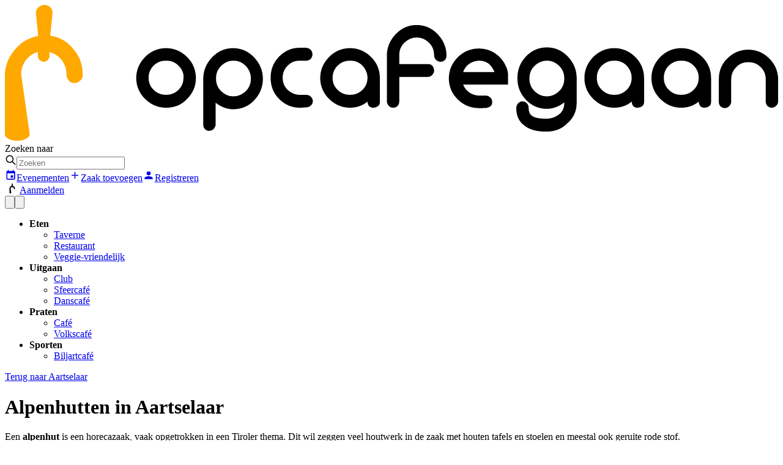

--- FILE ---
content_type: text/html; charset=utf-8
request_url: https://www.opcafegaan.be/aartselaar/category/alpenhut
body_size: 19068
content:
<!DOCTYPE html><html lang="nl"><head><meta charSet="utf-8"/><meta name="viewport" content="width=device-width,initial-scale=1"/><link rel="preconnect" href="https://fonts.googleapis.com"/><link rel="preconnect" href="https://fonts.gstatic.com" crossorigin=""/><link rel="canonical" href="https://www.opcafegaan.be/aartselaar/category/alpenhut"/><meta name="description" content="Van pint tot espresso martini. Jouw derde plek start hier"/><meta name="keywords" content="café,café&#x27;s,Vlaanderen,Op café gaan"/><meta name="author" content="info@opcafegaan.be"/><meta property="og:url" content="https://www.opcafegaan.be/aartselaar/category/alpenhut"/><meta property="og:type" content="website"/><meta property="og:title" content="Opcafegaan - Jouw derde plek start hier"/><meta property="og:description" content="Van pint tot espresso martini. Jouw derde plek start hier"/><title>Aartselaar — opcafegaan.be</title><meta property="og:type" content="website"/><meta property="og:title" content="Aartselaar — opcafegaan.be"/><meta property="og:description" content="Kom alles te weten over zaken in Aartselaar, waaronder openingsuren, contactinformatie, beoordelingen en voorzieningen."/><meta name="twitter:title" content="Aartselaar — opcafegaan.be"/><meta name="twitter:site" content="opcafegaan.be"/><meta name="twitter:description" content="Kom alles te weten over zaken in Aartselaar, waaronder openingsuren, contactinformatie, beoordelingen en voorzieningen."/><meta name="description" content="Kom alles te weten over zaken in Aartselaar, waaronder openingsuren, contactinformatie, beoordelingen en voorzieningen."/><title>Alpenhutten in Aartselaar</title><meta property="og:type" content="website"/><meta property="og:title" content="Alpenhutten in Aartselaar"/><meta property="og:description" content="Een alpenhut is een horecazaak, vaak opgetrokken in een Tiroler thema. Dit wil zeggen veel houtwerk in de zaak met houten tafels en stoelen en meestal ook geruite rode stof."/><meta name="twitter:title" content="Alpenhutten in Aartselaar"/><meta name="twitter:site" content="opcafegaan.be"/><meta name="twitter:description" content="Een alpenhut is een horecazaak, vaak opgetrokken in een Tiroler thema. Dit wil zeggen veel houtwerk in de zaak met houten tafels en stoelen en meestal ook geruite rode stof."/><meta name="description" content="Een alpenhut is een horecazaak, vaak opgetrokken in een Tiroler thema. Dit wil zeggen veel houtwerk in de zaak met houten tafels en stoelen en meestal ook geruite rode stof."/><link rel="modulepreload" href="/remix-build/assets/entry.client-CJu3LNpD.js"/><link rel="modulepreload" href="/remix-build/assets/chunk-OIYGIGL5-5oo-k-aV.js"/><link rel="modulepreload" href="/remix-build/assets/chunk-WY5IRSCW-BNSeCtwP.js"/><link rel="modulepreload" href="/remix-build/assets/root-Br3b9CvH.js"/><link rel="modulepreload" href="/remix-build/assets/root-csJf-_Rq.js"/><link rel="modulepreload" href="/remix-build/assets/preload-helper-CQE1LDGj.js"/><link rel="modulepreload" href="/remix-build/assets/compiler-runtime-CHmQBtED.js"/><link rel="modulepreload" href="/remix-build/assets/proxy-DUz0rdmb.js"/><link rel="modulepreload" href="/remix-build/assets/index-cUYZyKkx.js"/><link rel="modulepreload" href="/remix-build/assets/use-auth-9KM_jUOn.js"/><link rel="modulepreload" href="/remix-build/assets/image-B7fn0awe.js"/><link rel="modulepreload" href="/remix-build/assets/render-context-provider-Csl3jMKO.js"/><link rel="modulepreload" href="/remix-build/assets/page-I1Xl4btH.js"/><link rel="modulepreload" href="/remix-build/assets/render-blocks-CX983pJd.js"/><link rel="modulepreload" href="/remix-build/assets/form-elements-CtOugBRI.js"/><link rel="modulepreload" href="/remix-build/assets/use-form-DZsijgAs.js"/><link rel="modulepreload" href="/remix-build/assets/use-legacy-verified-taglayer-shKn8-qa.js"/><link rel="modulepreload" href="/remix-build/assets/use-business-CTEQqn4g.js"/><link rel="modulepreload" href="/remix-build/assets/use-in-view-taglayer-9SI_92Ee.js"/><link rel="modulepreload" href="/remix-build/assets/legacy-business-tags-B3TY0GPL.js"/><link rel="modulepreload" href="/remix-build/assets/search-B4WiCLN-.js"/><link rel="modulepreload" href="/remix-build/assets/use-storyblok-BZ1bW_8E.js"/><link rel="modulepreload" href="/remix-build/assets/index-4WMsF1zh.js"/><link rel="modulepreload" href="/remix-build/assets/_opcafegaan-BBbJL65r.js"/><link rel="modulepreload" href="/remix-build/assets/_opcafegaan-qv2WzYIk.js"/><link rel="modulepreload" href="/remix-build/assets/component.search-autocomplete-mobile-DJXn86uE.js"/><link rel="modulepreload" href="/remix-build/assets/_opcafegaan._place-Cg6wPWXB.js"/><link rel="modulepreload" href="/remix-build/assets/banner-_a_dvert-B_BwlVo2.js"/><link rel="modulepreload" href="/remix-build/assets/types-Bt7Rid83.js"/><link rel="modulepreload" href="/remix-build/assets/_opcafegaan._place.category._category._index-CwvBZdyI.js"/><link rel="modulepreload" href="/remix-build/assets/legacy-business-line-0-umCZXf.js"/><link rel="modulepreload" href="/remix-build/assets/pagination-wQCco0lV.js"/><link href="https://fonts.googleapis.com/css2?family=Montserrat:ital,wght@0,100..900;1,100..900&amp;display=swap" rel="stylesheet"/><link rel="stylesheet" href="/remix-build/assets/search-9yF3ohxI.css"/><link rel="stylesheet" href="/remix-build/assets/index-DpmsgoH2.css"/><script> (function(w,d,s,l,i){w[l]=w[l]||[];w[l].push({'gtm.start':
                      new Date().getTime(),event:'gtm.js'});var f=d.getElementsByTagName(s)[0],
                      j=d.createElement(s),dl=l!='dataLayer'?'&l='+l:'';j.async=true;j.src=
                      'https://www.googletagmanager.com/gtm.js?id='+i+dl;f.parentNode.insertBefore(j,f);
                      })(window,document,'script','dataLayer','GTM-K59PVRV');</script></head><body class="antialiased flex flex-col min-h-screen"><noscript><iframe src="https://www.googletagmanager.com/ns.html?id=GTM-K59PVRV" height="0" width="0" style="display:none;visibility:hidden"></iframe></noscript><div class="grow md:flex flex-col"><div class="bg-none shrink-0"><header class="container sticky py-3 md:py-4 flex items-center gap-4 justify-between text-sm"><div class="inline-flex items-center gap-4 md:gap-6"><a href="/" class="py-1 inline-block"><svg xmlns="http://www.w3.org/2000/svg" fill="none" viewBox="0 0 74 13" class="w-[125px] sm:w-[150px]"><path fill="#FFA800" d="M0 6.754c0-1.053.445-1.96 1.15-2.687.592-.617 1.26-.944 2.038-1.09L2.966.764c0-.218.074-.4.26-.545C3.41.073 3.595 0 3.781 0c.222 0 .407.073.556.218a.731.731 0 0 1 .222.545L4.338 2.94a3.323 3.323 0 0 1 2.039 1.09c.741.762 1.075 1.634 1.075 2.687 0 .218-.074.4-.26.545a.763.763 0 0 1-.556.217c-.222 0-.408-.072-.519-.254a.815.815 0 0 1-.222-.58c0-.618-.223-1.126-.63-1.562a2.335 2.335 0 0 0-1.001-.581v.4c0 .29-.26.544-.557.544a.564.564 0 0 1-.556-.545v-.4c-.37.11-.667.291-.964.582-.407.436-.63.944-.63 1.561l.816 5.738c0 .327-.52.617-1.187.617S0 12.71 0 12.383V6.754Z"></path><path fill="#000" d="M33.033 4.14c-.779 0-1.446.29-2.002.835-.556.58-.853 1.234-.853 2.033 0 .763.297 1.453.853 1.998.556.544 1.223.835 2.002.835.593 0 1.186-.182 1.668-.581.037.4.223.58.556.58a.722.722 0 0 0 .445-.144c.111-.073.186-.218.186-.4V7.008c0-.799-.297-1.488-.853-2.033-.556-.545-1.224-.835-2.002-.835Zm1.186 3.994a1.64 1.64 0 0 1-1.186.472c-.482 0-.853-.145-1.187-.472-.333-.327-.482-.69-.482-1.162 0-.436.149-.835.482-1.162a1.64 1.64 0 0 1 1.187-.472c.482 0 .852.145 1.186.472.297.327.482.726.482 1.162 0 .436-.148.835-.482 1.162Zm-5.338.472h-.668c-.445 0-.816-.181-1.15-.472a1.573 1.573 0 0 1-.481-1.162c0-.436.148-.835.482-1.162a1.558 1.558 0 0 1 1.15-.472h.667a.6.6 0 0 0 .407-.182c.075-.145.149-.254.149-.435a.595.595 0 0 0-.186-.436.601.601 0 0 0-.408-.182h-.63c-.778 0-1.409.29-1.965.836-.556.58-.815 1.234-.815 2.033 0 .799.26 1.489.815 2.034.556.544 1.187.835 1.965.835.26 0 .482-.037.668-.037a.6.6 0 0 0 .407-.181.595.595 0 0 0 .186-.436.578.578 0 0 0-.186-.4.6.6 0 0 0-.407-.18ZM39.41 1.925c-.779 0-1.446.29-2.002.871-.556.581-.853 1.271-.853 2.07v4.357c0 .182.074.29.185.436.111.11.223.182.408.182a.565.565 0 0 0 .408-.145.595.595 0 0 0 .185-.436V6.9h2.744a.6.6 0 0 0 .407-.182c.112-.145.186-.254.186-.436a.688.688 0 0 0-.148-.436.536.536 0 0 0-.408-.181h-2.78V4.83c0-.472.148-.872.481-1.199.334-.327.742-.508 1.187-.508.482 0 .852.181 1.186.508.334.327.482.727.482 1.199 0 .181.074.326.185.435a.6.6 0 0 0 .408.182.564.564 0 0 0 .408-.145.595.595 0 0 0 .185-.436c0-.799-.296-1.489-.852-2.07-.556-.58-1.224-.871-2.002-.871Zm8.75 4.83c0-.291-.075-.582-.186-.836a2.901 2.901 0 0 0-1.038-1.271c-.482-.327-1.001-.472-1.595-.472-.778 0-1.446.29-2.002.835-.556.581-.852 1.235-.852 2.034 0 .762.296 1.452.852 1.997.556.545 1.224.835 2.002.835.445 0 .705 0 .816-.036.334-.073.482-.254.482-.545a.595.595 0 0 0-.185-.436.601.601 0 0 0-.408-.181h-.667c-.334 0-.63-.11-.927-.29-.26-.219-.482-.437-.593-.763h4.3v-.872Zm-4.301-.328c.11-.326.296-.58.593-.799.296-.181.63-.29.964-.29.333 0 .63.109.89.29.259.218.407.473.556.8h-3.004ZM17.425 4.975c-.556-.545-1.223-.835-2.002-.835-.778 0-1.446.29-2.002.835-.556.58-.853 1.234-.853 2.033 0 .763.297 1.453.853 1.998.556.544 1.224.835 2.002.835.779 0 1.483-.254 2.002-.835.556-.545.853-1.199.853-1.998 0-.799-.297-1.488-.853-2.033Zm-.816 3.16a1.64 1.64 0 0 1-1.186.471c-.482 0-.853-.145-1.186-.472-.334-.327-.482-.69-.482-1.162 0-.436.148-.835.482-1.162a1.64 1.64 0 0 1 1.186-.472c.482 0 .853.145 1.186.472.334.327.52.726.482 1.162 0 .436-.148.835-.482 1.162Zm7.23-3.124c-.556-.58-1.223-.871-2.002-.871-.779 0-1.446.29-2.002.871-.556.581-.853 1.271-.853 2.07v4.394c0 .181.074.327.186.436.11.109.26.145.407.145a.601.601 0 0 0 .408-.182c.111-.145.186-.254.186-.436v-2.07c.519.4 1.075.618 1.668.618.816 0 1.483-.29 2.002-.835.556-.581.853-1.271.853-2.07 0-.799-.297-1.489-.853-2.07Zm-.779 3.232c-.333.327-.741.508-1.186.508-.482 0-.853-.181-1.186-.508-.334-.327-.482-.726-.482-1.198s.148-.872.482-1.199c.333-.326.741-.508 1.186-.508.482 0 .853.182 1.186.508.297.327.482.727.482 1.199 0 .472-.148.871-.482 1.198ZM53.87 4.939c-.556-.581-1.224-.872-2.002-.872-.779 0-1.446.29-2.002.872-.556.58-.816 1.27-.816 2.07 0 .798.26 1.488.816 2.07.556.58 1.223.87 2.002.87.593 0 1.15-.217 1.668-.617v.073c0 .472-.185.835-.519 1.09a1.97 1.97 0 0 1-1.223.399c-.556 0-.927-.073-1.187-.182-.333-.145-.482-.435-.482-.871a.595.595 0 0 0-.185-.436.6.6 0 0 0-.408-.182.6.6 0 0 0-.407.182.663.663 0 0 0-.186.436c0 .835.297 1.416.927 1.815.482.327 1.15.473 1.928.473s1.483-.218 2.039-.8c.593-.508.89-1.161.89-1.96v-2.36c0-.8-.297-1.49-.853-2.07Zm-.816 3.304c-.333.327-.741.508-1.186.508-.482 0-.853-.181-1.186-.508-.334-.327-.482-.726-.482-1.198s.148-.872.482-1.199c.333-.326.741-.508 1.186-.508.482 0 .853.182 1.186.508.334.327.482.727.482 1.199 0 .472-.148.871-.482 1.198Zm7.267-3.268c-.556-.545-1.224-.835-2.002-.835-.779 0-1.446.29-2.002.835-.556.58-.853 1.234-.853 2.033 0 .763.297 1.453.853 1.998.556.544 1.223.835 2.002.835.593 0 1.186-.182 1.668-.581.037.4.223.58.556.58a.722.722 0 0 0 .445-.144c.111-.073.186-.218.186-.4V7.008c0-.799-.297-1.488-.853-2.033Zm-.816 3.16a1.64 1.64 0 0 1-1.186.471c-.482 0-.853-.145-1.186-.472-.334-.327-.482-.69-.482-1.162 0-.436.148-.835.482-1.162a1.64 1.64 0 0 1 1.186-.472c.482 0 .853.145 1.186.472.297.327.482.726.482 1.162 0 .436-.148.835-.482 1.162Zm7.23-3.16c-.556-.545-1.224-.835-2.002-.835-.779 0-1.446.29-2.002.835-.556.58-.853 1.234-.853 2.033 0 .763.297 1.453.853 1.998.556.544 1.223.835 2.002.835.593 0 1.186-.182 1.668-.581.037.4.222.58.556.58a.722.722 0 0 0 .445-.144c.111-.073.185-.218.185-.4V7.008c0-.799-.296-1.488-.852-2.033Zm-.816 3.16a1.64 1.64 0 0 1-1.186.471c-.482 0-.853-.145-1.187-.472-.333-.327-.482-.69-.482-1.162 0-.436.149-.835.482-1.162a1.64 1.64 0 0 1 1.187-.472c.482 0 .852.145 1.186.472.334.327.482.726.482 1.162 0 .436-.148.835-.482 1.162Zm7.897 1.524a.6.6 0 0 1-.408.182.564.564 0 0 1-.593-.545V7.117c0-.472-.148-.835-.482-1.162-.334-.327-.704-.472-1.186-.472-.445 0-.853.145-1.15.472a1.573 1.573 0 0 0-.482 1.162V9.26c0 .145-.074.29-.185.436a.6.6 0 0 1-.408.181.565.565 0 0 1-.408-.145.595.595 0 0 1-.185-.436V7.117c0-.799.26-1.452.816-1.997.556-.545 1.223-.835 2.001-.835.78 0 1.446.29 2.002.835.557.545.853 1.235.853 1.997V9.26c0 .145-.074.29-.185.4Z"></path></svg></a></div><div class="hidden md:flex items-center gap-4 mx-auto max-w-[1000px] @container w-full justify-center"><label for="keyword" class="font-normal mb-0 hidden @[900px]:block">Zoeken naar</label><form class="grow max-w-[500px]" data-discover="true" action="/zoeken" method="get"><template data-react-aria-hidden="true"><div class="outline-blue-500/50 dark:outline-blue-500 forced-colors:outline-[Highlight] outline-offset-3 dark:bg-black/40 border-0 min-h-9 group [&amp;_svg]:shrink-0 forced-colors:bg-[Field] overflow-hidden dark:ring-white/10 forced-colors:border-[ButtonBorder] outline-0 relative bg-white flex focus-within:ring-2 focus-within:ring-black/10 justify-between items-center gap-2 ring-2 ring-black/10 rounded w-full" data-rac="" role="group"><svg class="size-[1.3em] shrink-0 ml-[.9em] absolute left-0" viewBox="0 0 24 24" width="1.2em" height="1.2em"><path fill="none" stroke="currentColor" stroke-linecap="round" stroke-linejoin="round" stroke-width="2" d="M3 10a7 7 0 1 0 14 0a7 7 0 1 0-14 0m18 11l-6-6"></path></svg></div></template><div class="react-aria-ComboBox" data-rac=""><div class="outline-blue-500/50 dark:outline-blue-500 forced-colors:outline-[Highlight] outline-offset-3 dark:bg-black/40 border-0 min-h-9 group [&amp;_svg]:shrink-0 forced-colors:bg-[Field] overflow-hidden dark:ring-white/10 forced-colors:border-[ButtonBorder] outline-0 relative bg-white flex focus-within:ring-2 focus-within:ring-black/10 justify-between items-center gap-2 ring-2 ring-black/10 rounded w-full" data-rac="" role="group"><svg class="size-[1.3em] shrink-0 ml-[.9em] absolute left-0" viewBox="0 0 24 24" width="1.2em" height="1.2em"><path fill="none" stroke="currentColor" stroke-linecap="round" stroke-linejoin="round" stroke-width="2" d="M3 10a7 7 0 1 0 14 0a7 7 0 1 0-14 0m18 11l-6-6"></path></svg><input aria-label="Search" type="text" aria-autocomplete="list" autoComplete="off" placeholder="Zoeken" autoCorrect="off" spellCheck="false" tabindex="0" id="react-aria-_R_1cjh75H3_" aria-describedby="react-aria-_R_1cjh75H6_ react-aria-_R_1cjh75H7_" role="combobox" aria-expanded="false" class="text-sm pb-0.5 border-0 h-full ring-0 outline-0 text-gray-800 dark:text-zinc-200 disabled:text-gray-200 dark:disabled:text-zinc-600 w-full grow m-0 px-2 pl-[3em]" data-rac="" name="query" value=""/></div></div></form></div><div class="flex items-center gap-2 shrink-0"><div class="hidden ml-auto md:flex gap-3 shrink-0"><span class="flex gap-5 mr-5"><a class="hidden lg:inline-flex items-center gap-1" href="/evenementen" data-discover="true"><svg class="w-5 h-5" viewBox="0 0 24 24" width="1.2em" height="1.2em"><path fill="currentColor" d="M19 19H5V8h14m-3-7v2H8V1H6v2H5c-1.11 0-2 .89-2 2v14a2 2 0 0 0 2 2h14a2 2 0 0 0 2-2V5a2 2 0 0 0-2-2h-1V1m-1 11h-5v5h5z"></path></svg>Evenementen</a><a href="/account/zaak-toevoegen?referrer=/aartselaar/category/alpenhut" class="inline-flex items-center gap-1" rel="nofollow"><svg class="w-5 h-5" viewBox="0 0 24 24" width="1.2em" height="1.2em"><path fill="currentColor" d="M19 13h-6v6h-2v-6H5v-2h6V5h2v6h6z"></path></svg>Zaak toevoegen</a></span><a href="/account/registreren?referrer=/aartselaar/category/alpenhut" class="btn btn-md btn-opcafegaan-primary md:btn-icon" rel="nofollow"><svg class="w-5 h-5" viewBox="0 0 24 24" width="1.2em" height="1.2em"><path fill="currentColor" d="M12 4a4 4 0 0 1 4 4a4 4 0 0 1-4 4a4 4 0 0 1-4-4a4 4 0 0 1 4-4m0 10c4.42 0 8 1.79 8 4v2H4v-2c0-2.21 3.58-4 8-4"></path></svg><span class="hidden lg:inline">Registreren</span></a></div><div class="hidden md:block"><a class="btn btn-icon btn-md btn-flat btn-border gap-2 w-full" href="/account/aanmelden"><svg xmlns="http://www.w3.org/2000/svg" width="24px" height="16" fill="none" viewBox="0 0 9 16"><path fill="#000" d="M.008 8.313c0-1.34.537-2.414 1.386-3.307.715-.76 1.52-1.162 2.458-1.341L3.584.939c0-.269.09-.492.313-.67.223-.18.447-.269.67-.269a.91.91 0 0 1 .67.268.91.91 0 0 1 .269.67L5.237 3.62a3.982 3.982 0 0 1 2.459 1.34c.893.94 1.296 2.012 1.296 3.308 0 .268-.09.492-.313.67a.91.91 0 0 1-.67.269c-.269 0-.492-.09-.626-.313-.18-.179-.268-.447-.268-.715 0-.76-.269-1.386-.76-1.922a2.801 2.801 0 0 0-1.207-.715v.492c0 .357-.313.67-.67.67a.687.687 0 0 1-.67-.67v-.492c-.448.134-.805.357-1.163.715-.357.402-.625.85-.715 1.385a2.996 2.996 0 0 0 0 .894l.939 6.704c0 .402-.626.76-1.43.76-.805 0-1.43-.357-1.43-.76V8.313Z"></path></svg>Aanmelden</a></div></div><!--$--><!--/$--></header></div><div class="flex gap-2 items-center top-2 right-4 md:hidden! z-10 sticky float-right max-w-max ml-auto mt-[-47px]"><button class="btn btn-neutral btn-icon ml-auto" data-rac="" type="button" tabindex="0" aria-expanded="false" id="react-aria-_R_1dh75H1_" data-react-aria-pressable="true"><svg xmlns="http://www.w3.org/2000/svg" viewBox="0 0 20 20" fill="currentColor" aria-hidden="true" data-slot="icon" class="w-5 h-5"><path fill-rule="evenodd" d="M9 3.5a5.5 5.5 0 1 0 0 11 5.5 5.5 0 0 0 0-11ZM2 9a7 7 0 1 1 12.452 4.391l3.328 3.329a.75.75 0 1 1-1.06 1.06l-3.329-3.328A7 7 0 0 1 2 9Z" clip-rule="evenodd"></path></svg></button><button class="btn btn-opcafegaan-primary btn-icon" title="Menu"><svg xmlns="http://www.w3.org/2000/svg" viewBox="0 0 20 20" fill="currentColor" aria-hidden="true" data-slot="icon" class="w-5 h-5"><path fill-rule="evenodd" d="M2 4.75A.75.75 0 0 1 2.75 4h14.5a.75.75 0 0 1 0 1.5H2.75A.75.75 0 0 1 2 4.75ZM2 10a.75.75 0 0 1 .75-.75h14.5a.75.75 0 0 1 0 1.5H2.75A.75.75 0 0 1 2 10Zm0 5.25a.75.75 0 0 1 .75-.75h14.5a.75.75 0 0 1 0 1.5H2.75a.75.75 0 0 1-.75-.75Z" clip-rule="evenodd"></path></svg></button></div><div class="page-wrapper container container-xl relative"><div class="grid md:grid-cols-12 items-start"><ul class="col-span-3 gap-4 hidden md:grid"><li><strong>Eten</strong><ul><li><a class="underline" href="/aartselaar/category/taverne" data-discover="true">Taverne</a></li><li><a class="underline" href="/aartselaar/category/restaurant" data-discover="true">Restaurant</a></li><li><a class="underline" href="/aartselaar/category/veggie-vriendelijk" data-discover="true">Veggie-vriendelijk</a></li></ul></li><li><strong>Uitgaan</strong><ul><li><a class="underline" href="/aartselaar/category/club" data-discover="true">Club</a></li><li><a class="underline" href="/aartselaar/category/sfeercafe" data-discover="true">Sfeercafé</a></li><li><a class="underline" href="/aartselaar/category/danscafe" data-discover="true">Danscafé</a></li></ul></li><li><strong>Praten</strong><ul><li><a class="underline" href="/aartselaar/category/cafe" data-discover="true">Café</a></li><li><a class="underline" href="/aartselaar/category/volkscafe" data-discover="true">Volkscafé</a></li></ul></li><li><strong>Sporten</strong><ul><li><a class="underline" href="/aartselaar/category/biljartcafe" data-discover="true">Biljartcafé</a></li></ul></li></ul><div class="col-span-9 grid gap-4"><div data-ad="true" class="overflow-hidden ads ad banner_ad ads-container md:bg-linear-to-br from-neutral-100 to-white rounded mb-4" style="max-width:100%"><ins class="adsbygoogle m-2 flex justify-center bg-transparent rounded w-full" data-ad-client="ca-pub-1820781848675897" data-ad-format="horizontal" data-ad-slot="1994895990" data-full-width-responsive="false" style="height:90px;max-width:100%"></ins></div><div class="@container"><a class="inline-flex items-baseline gap-1 relative" href="/aartselaar" data-discover="true"><span></span>Terug naar<!-- --> <!-- -->Aartselaar</a><h1 class="mb-4">Alpenhutten in Aartselaar</h1><div class="prose mb-10 max-w-[100ch]"><p>Een <strong>alpenhut </strong>is een horecazaak, vaak opgetrokken in een Tiroler thema. Dit wil zeggen veel houtwerk in de zaak met houten tafels en stoelen en meestal ook geruite rode stof.&nbsp;</p><p><strong>Ontdek hieronder de leukste Alpenhut:</strong></p></div><div class="grid  @[700px]:grid-cols-2 gap-2"></div></div></div></div></div><footer class="bg-neutral-100 pt-12 pb-4 md:pb-20 md:pt-20 rounded-b-lg mt-auto"><div class="container container-md"><a href="/" class="mb-3 inline-block md:hidden"><svg xmlns="http://www.w3.org/2000/svg" fill="none" viewBox="0 0 74 13" class="w-[120px]"><path fill="#FFA800" d="M0 6.754c0-1.053.445-1.96 1.15-2.687.592-.617 1.26-.944 2.038-1.09L2.966.764c0-.218.074-.4.26-.545C3.41.073 3.595 0 3.781 0c.222 0 .407.073.556.218a.731.731 0 0 1 .222.545L4.338 2.94a3.323 3.323 0 0 1 2.039 1.09c.741.762 1.075 1.634 1.075 2.687 0 .218-.074.4-.26.545a.763.763 0 0 1-.556.217c-.222 0-.408-.072-.519-.254a.815.815 0 0 1-.222-.58c0-.618-.223-1.126-.63-1.562a2.335 2.335 0 0 0-1.001-.581v.4c0 .29-.26.544-.557.544a.564.564 0 0 1-.556-.545v-.4c-.37.11-.667.291-.964.582-.407.436-.63.944-.63 1.561l.816 5.738c0 .327-.52.617-1.187.617S0 12.71 0 12.383V6.754Z"></path><path fill="#000" d="M33.033 4.14c-.779 0-1.446.29-2.002.835-.556.58-.853 1.234-.853 2.033 0 .763.297 1.453.853 1.998.556.544 1.223.835 2.002.835.593 0 1.186-.182 1.668-.581.037.4.223.58.556.58a.722.722 0 0 0 .445-.144c.111-.073.186-.218.186-.4V7.008c0-.799-.297-1.488-.853-2.033-.556-.545-1.224-.835-2.002-.835Zm1.186 3.994a1.64 1.64 0 0 1-1.186.472c-.482 0-.853-.145-1.187-.472-.333-.327-.482-.69-.482-1.162 0-.436.149-.835.482-1.162a1.64 1.64 0 0 1 1.187-.472c.482 0 .852.145 1.186.472.297.327.482.726.482 1.162 0 .436-.148.835-.482 1.162Zm-5.338.472h-.668c-.445 0-.816-.181-1.15-.472a1.573 1.573 0 0 1-.481-1.162c0-.436.148-.835.482-1.162a1.558 1.558 0 0 1 1.15-.472h.667a.6.6 0 0 0 .407-.182c.075-.145.149-.254.149-.435a.595.595 0 0 0-.186-.436.601.601 0 0 0-.408-.182h-.63c-.778 0-1.409.29-1.965.836-.556.58-.815 1.234-.815 2.033 0 .799.26 1.489.815 2.034.556.544 1.187.835 1.965.835.26 0 .482-.037.668-.037a.6.6 0 0 0 .407-.181.595.595 0 0 0 .186-.436.578.578 0 0 0-.186-.4.6.6 0 0 0-.407-.18ZM39.41 1.925c-.779 0-1.446.29-2.002.871-.556.581-.853 1.271-.853 2.07v4.357c0 .182.074.29.185.436.111.11.223.182.408.182a.565.565 0 0 0 .408-.145.595.595 0 0 0 .185-.436V6.9h2.744a.6.6 0 0 0 .407-.182c.112-.145.186-.254.186-.436a.688.688 0 0 0-.148-.436.536.536 0 0 0-.408-.181h-2.78V4.83c0-.472.148-.872.481-1.199.334-.327.742-.508 1.187-.508.482 0 .852.181 1.186.508.334.327.482.727.482 1.199 0 .181.074.326.185.435a.6.6 0 0 0 .408.182.564.564 0 0 0 .408-.145.595.595 0 0 0 .185-.436c0-.799-.296-1.489-.852-2.07-.556-.58-1.224-.871-2.002-.871Zm8.75 4.83c0-.291-.075-.582-.186-.836a2.901 2.901 0 0 0-1.038-1.271c-.482-.327-1.001-.472-1.595-.472-.778 0-1.446.29-2.002.835-.556.581-.852 1.235-.852 2.034 0 .762.296 1.452.852 1.997.556.545 1.224.835 2.002.835.445 0 .705 0 .816-.036.334-.073.482-.254.482-.545a.595.595 0 0 0-.185-.436.601.601 0 0 0-.408-.181h-.667c-.334 0-.63-.11-.927-.29-.26-.219-.482-.437-.593-.763h4.3v-.872Zm-4.301-.328c.11-.326.296-.58.593-.799.296-.181.63-.29.964-.29.333 0 .63.109.89.29.259.218.407.473.556.8h-3.004ZM17.425 4.975c-.556-.545-1.223-.835-2.002-.835-.778 0-1.446.29-2.002.835-.556.58-.853 1.234-.853 2.033 0 .763.297 1.453.853 1.998.556.544 1.224.835 2.002.835.779 0 1.483-.254 2.002-.835.556-.545.853-1.199.853-1.998 0-.799-.297-1.488-.853-2.033Zm-.816 3.16a1.64 1.64 0 0 1-1.186.471c-.482 0-.853-.145-1.186-.472-.334-.327-.482-.69-.482-1.162 0-.436.148-.835.482-1.162a1.64 1.64 0 0 1 1.186-.472c.482 0 .853.145 1.186.472.334.327.52.726.482 1.162 0 .436-.148.835-.482 1.162Zm7.23-3.124c-.556-.58-1.223-.871-2.002-.871-.779 0-1.446.29-2.002.871-.556.581-.853 1.271-.853 2.07v4.394c0 .181.074.327.186.436.11.109.26.145.407.145a.601.601 0 0 0 .408-.182c.111-.145.186-.254.186-.436v-2.07c.519.4 1.075.618 1.668.618.816 0 1.483-.29 2.002-.835.556-.581.853-1.271.853-2.07 0-.799-.297-1.489-.853-2.07Zm-.779 3.232c-.333.327-.741.508-1.186.508-.482 0-.853-.181-1.186-.508-.334-.327-.482-.726-.482-1.198s.148-.872.482-1.199c.333-.326.741-.508 1.186-.508.482 0 .853.182 1.186.508.297.327.482.727.482 1.199 0 .472-.148.871-.482 1.198ZM53.87 4.939c-.556-.581-1.224-.872-2.002-.872-.779 0-1.446.29-2.002.872-.556.58-.816 1.27-.816 2.07 0 .798.26 1.488.816 2.07.556.58 1.223.87 2.002.87.593 0 1.15-.217 1.668-.617v.073c0 .472-.185.835-.519 1.09a1.97 1.97 0 0 1-1.223.399c-.556 0-.927-.073-1.187-.182-.333-.145-.482-.435-.482-.871a.595.595 0 0 0-.185-.436.6.6 0 0 0-.408-.182.6.6 0 0 0-.407.182.663.663 0 0 0-.186.436c0 .835.297 1.416.927 1.815.482.327 1.15.473 1.928.473s1.483-.218 2.039-.8c.593-.508.89-1.161.89-1.96v-2.36c0-.8-.297-1.49-.853-2.07Zm-.816 3.304c-.333.327-.741.508-1.186.508-.482 0-.853-.181-1.186-.508-.334-.327-.482-.726-.482-1.198s.148-.872.482-1.199c.333-.326.741-.508 1.186-.508.482 0 .853.182 1.186.508.334.327.482.727.482 1.199 0 .472-.148.871-.482 1.198Zm7.267-3.268c-.556-.545-1.224-.835-2.002-.835-.779 0-1.446.29-2.002.835-.556.58-.853 1.234-.853 2.033 0 .763.297 1.453.853 1.998.556.544 1.223.835 2.002.835.593 0 1.186-.182 1.668-.581.037.4.223.58.556.58a.722.722 0 0 0 .445-.144c.111-.073.186-.218.186-.4V7.008c0-.799-.297-1.488-.853-2.033Zm-.816 3.16a1.64 1.64 0 0 1-1.186.471c-.482 0-.853-.145-1.186-.472-.334-.327-.482-.69-.482-1.162 0-.436.148-.835.482-1.162a1.64 1.64 0 0 1 1.186-.472c.482 0 .853.145 1.186.472.297.327.482.726.482 1.162 0 .436-.148.835-.482 1.162Zm7.23-3.16c-.556-.545-1.224-.835-2.002-.835-.779 0-1.446.29-2.002.835-.556.58-.853 1.234-.853 2.033 0 .763.297 1.453.853 1.998.556.544 1.223.835 2.002.835.593 0 1.186-.182 1.668-.581.037.4.222.58.556.58a.722.722 0 0 0 .445-.144c.111-.073.185-.218.185-.4V7.008c0-.799-.296-1.488-.852-2.033Zm-.816 3.16a1.64 1.64 0 0 1-1.186.471c-.482 0-.853-.145-1.187-.472-.333-.327-.482-.69-.482-1.162 0-.436.149-.835.482-1.162a1.64 1.64 0 0 1 1.187-.472c.482 0 .852.145 1.186.472.334.327.482.726.482 1.162 0 .436-.148.835-.482 1.162Zm7.897 1.524a.6.6 0 0 1-.408.182.564.564 0 0 1-.593-.545V7.117c0-.472-.148-.835-.482-1.162-.334-.327-.704-.472-1.186-.472-.445 0-.853.145-1.15.472a1.573 1.573 0 0 0-.482 1.162V9.26c0 .145-.074.29-.185.436a.6.6 0 0 1-.408.181.565.565 0 0 1-.408-.145.595.595 0 0 1-.185-.436V7.117c0-.799.26-1.452.816-1.997.556-.545 1.223-.835 2.001-.835.78 0 1.446.29 2.002.835.557.545.853 1.235.853 1.997V9.26c0 .145-.074.29-.185.4Z"></path></svg></a><div class="grid gap-5 md:gap-20 md:grid-cols-3"><div class=""><ul><li class="border-b border-black/10 last:border-0"><a href="/blog" class="py-2 inline-block">Blog</a></li><li class="border-b border-black/10 last:border-0"><a class="py-2 inline-block" href="/over-ons" data-discover="true">Over ons</a></li><li class="border-b border-black/10 last:border-0"><a class="py-2 inline-block" href="/contacteer-opcafegaan" data-discover="true">Contacteer opcafegaan.be</a></li><li class="border-b border-black/10 last:border-0"><a class="py-2 inline-block" href="/algemene-voorwaarden" data-discover="true">Algemene voorwaarden</a></li><li class="border-b border-black/10 last:border-0"><a class="py-2 inline-block" href="/privacybeleid" data-discover="true">Privacybeleid</a></li><li class="border-b border-black/10 last:border-0"><a class="py-2 inline-block" href="/cookiebeleid" data-discover="true">Cookiebeleid</a></li><li class="border-b border-black/10 last:border-0"><a class="py-2 inline-block" href="/disclaimer" data-discover="true">Disclaimer</a></li><li class="border-b border-black/10 last:border-0"><a href="https://www.linkedin.com/company/opcafegaan-be/" class="py-2 inline-block">Volg ons op Linkedin</a></li><li class="border-b border-black/10 last:border-0"><a href="https://www.instagram.com/opcafegaan.be/" class="py-2 inline-block">Volg ons op Instagram</a></li><li class="border-b border-black/10 last:border-0"><a href="https://m.facebook.com/opcafegaan" class="py-2 inline-block">Volg ons op Facebook</a></li></ul></div><div class="max-md:-order-1"><ul><li class="mb-1 last:mb-0"><a href="/account/zaak-toevoegen" class=" btn btn-opcafegaan-primary w-full">Zaak toevoegen</a></li><li class="mb-1 last:mb-0"><a href="/evenementen" class=" btn btn-white btn-flat w-full">Evenement toevoegen</a></li><li class="mb-1 last:mb-0"><a href="https://www.opcafegaan.be/blog/horeca-ondernemers" class=" btn btn-white btn-flat w-full">Ondernemers Blog</a></li><li class="mb-1 last:mb-0"><a class=" btn btn-white btn-flat w-full" href="/contacteer-de-horeca-redactie" data-discover="true">Tip de redactie</a></li></ul></div></div><hr class="mt-10 mb-4"/><div><p class="text-neutral-500 text-sm">© opcafegaan.be <!-- -->2026</p></div></div></footer></div><!--$--><!--/$--><script>((storageKey2, restoreKey) => {
    if (!window.history.state || !window.history.state.key) {
      let key = Math.random().toString(32).slice(2);
      window.history.replaceState({ key }, "");
    }
    try {
      let positions = JSON.parse(sessionStorage.getItem(storageKey2) || "{}");
      let storedY = positions[restoreKey || window.history.state.key];
      if (typeof storedY === "number") {
        window.scrollTo(0, storedY);
      }
    } catch (error) {
      console.error(error);
      sessionStorage.removeItem(storageKey2);
    }
  })("react-router-scroll-positions", null)</script><script>window.__reactRouterContext = {"basename":"/","future":{"v8_middleware":true,"unstable_optimizeDeps":false,"unstable_splitRouteModules":false,"unstable_subResourceIntegrity":false,"unstable_viteEnvironmentApi":false},"routeDiscovery":{"mode":"lazy","manifestPath":"/__manifest"},"ssr":true,"isSpaMode":false};window.__reactRouterContext.stream = new ReadableStream({start(controller){window.__reactRouterContext.streamController = controller;}}).pipeThrough(new TextEncoderStream());</script><script type="module" async="">;
import * as route0 from "/remix-build/assets/root-Br3b9CvH.js";
import * as route1 from "/remix-build/assets/_opcafegaan-BBbJL65r.js";
import * as route2 from "/remix-build/assets/_opcafegaan._place-Cg6wPWXB.js";
import * as route3 from "/remix-build/assets/_opcafegaan._place.category._category._index-CwvBZdyI.js";
  window.__reactRouterManifest = {
  "entry": {
    "module": "/remix-build/assets/entry.client-CJu3LNpD.js",
    "imports": [
      "/remix-build/assets/chunk-OIYGIGL5-5oo-k-aV.js",
      "/remix-build/assets/chunk-WY5IRSCW-BNSeCtwP.js"
    ],
    "css": []
  },
  "routes": {
    "root": {
      "id": "root",
      "path": "",
      "hasAction": false,
      "hasLoader": true,
      "hasClientAction": false,
      "hasClientLoader": false,
      "hasClientMiddleware": false,
      "hasErrorBoundary": true,
      "module": "/remix-build/assets/root-Br3b9CvH.js",
      "imports": [
        "/remix-build/assets/chunk-OIYGIGL5-5oo-k-aV.js",
        "/remix-build/assets/chunk-WY5IRSCW-BNSeCtwP.js",
        "/remix-build/assets/root-csJf-_Rq.js",
        "/remix-build/assets/preload-helper-CQE1LDGj.js",
        "/remix-build/assets/compiler-runtime-CHmQBtED.js",
        "/remix-build/assets/proxy-DUz0rdmb.js",
        "/remix-build/assets/index-cUYZyKkx.js",
        "/remix-build/assets/use-auth-9KM_jUOn.js",
        "/remix-build/assets/image-B7fn0awe.js",
        "/remix-build/assets/render-context-provider-Csl3jMKO.js",
        "/remix-build/assets/page-I1Xl4btH.js",
        "/remix-build/assets/render-blocks-CX983pJd.js",
        "/remix-build/assets/form-elements-CtOugBRI.js",
        "/remix-build/assets/use-form-DZsijgAs.js",
        "/remix-build/assets/use-legacy-verified-taglayer-shKn8-qa.js",
        "/remix-build/assets/use-business-CTEQqn4g.js",
        "/remix-build/assets/use-in-view-taglayer-9SI_92Ee.js",
        "/remix-build/assets/legacy-business-tags-B3TY0GPL.js",
        "/remix-build/assets/search-B4WiCLN-.js",
        "/remix-build/assets/use-storyblok-BZ1bW_8E.js",
        "/remix-build/assets/index-4WMsF1zh.js"
      ],
      "css": [
        "/remix-build/assets/search-9yF3ohxI.css"
      ]
    },
    "routes/_opcafegaan": {
      "id": "routes/_opcafegaan",
      "parentId": "root",
      "hasAction": false,
      "hasLoader": true,
      "hasClientAction": false,
      "hasClientLoader": false,
      "hasClientMiddleware": false,
      "hasErrorBoundary": true,
      "module": "/remix-build/assets/_opcafegaan-BBbJL65r.js",
      "imports": [
        "/remix-build/assets/_opcafegaan-qv2WzYIk.js",
        "/remix-build/assets/chunk-OIYGIGL5-5oo-k-aV.js",
        "/remix-build/assets/compiler-runtime-CHmQBtED.js",
        "/remix-build/assets/image-B7fn0awe.js",
        "/remix-build/assets/render-blocks-CX983pJd.js",
        "/remix-build/assets/form-elements-CtOugBRI.js",
        "/remix-build/assets/use-form-DZsijgAs.js",
        "/remix-build/assets/use-legacy-verified-taglayer-shKn8-qa.js",
        "/remix-build/assets/use-business-CTEQqn4g.js",
        "/remix-build/assets/use-in-view-taglayer-9SI_92Ee.js",
        "/remix-build/assets/legacy-business-tags-B3TY0GPL.js",
        "/remix-build/assets/search-B4WiCLN-.js",
        "/remix-build/assets/chunk-WY5IRSCW-BNSeCtwP.js",
        "/remix-build/assets/index-cUYZyKkx.js",
        "/remix-build/assets/preload-helper-CQE1LDGj.js",
        "/remix-build/assets/use-auth-9KM_jUOn.js",
        "/remix-build/assets/component.search-autocomplete-mobile-DJXn86uE.js",
        "/remix-build/assets/proxy-DUz0rdmb.js",
        "/remix-build/assets/page-I1Xl4btH.js",
        "/remix-build/assets/use-storyblok-BZ1bW_8E.js"
      ],
      "css": [
        "/remix-build/assets/search-9yF3ohxI.css"
      ]
    },
    "routes/_opcafegaan.$place": {
      "id": "routes/_opcafegaan.$place",
      "parentId": "routes/_opcafegaan",
      "path": ":place",
      "hasAction": false,
      "hasLoader": true,
      "hasClientAction": false,
      "hasClientLoader": false,
      "hasClientMiddleware": false,
      "hasErrorBoundary": false,
      "module": "/remix-build/assets/_opcafegaan._place-Cg6wPWXB.js",
      "imports": [
        "/remix-build/assets/chunk-OIYGIGL5-5oo-k-aV.js",
        "/remix-build/assets/compiler-runtime-CHmQBtED.js",
        "/remix-build/assets/banner-_a_dvert-B_BwlVo2.js",
        "/remix-build/assets/page-I1Xl4btH.js",
        "/remix-build/assets/types-Bt7Rid83.js",
        "/remix-build/assets/image-B7fn0awe.js",
        "/remix-build/assets/use-in-view-taglayer-9SI_92Ee.js",
        "/remix-build/assets/render-blocks-CX983pJd.js",
        "/remix-build/assets/form-elements-CtOugBRI.js",
        "/remix-build/assets/use-form-DZsijgAs.js",
        "/remix-build/assets/use-legacy-verified-taglayer-shKn8-qa.js",
        "/remix-build/assets/use-business-CTEQqn4g.js",
        "/remix-build/assets/legacy-business-tags-B3TY0GPL.js",
        "/remix-build/assets/search-B4WiCLN-.js",
        "/remix-build/assets/chunk-WY5IRSCW-BNSeCtwP.js",
        "/remix-build/assets/index-cUYZyKkx.js",
        "/remix-build/assets/use-storyblok-BZ1bW_8E.js",
        "/remix-build/assets/preload-helper-CQE1LDGj.js"
      ],
      "css": [
        "/remix-build/assets/search-9yF3ohxI.css"
      ]
    },
    "routes/_opcafegaan.$place.category.$category._index": {
      "id": "routes/_opcafegaan.$place.category.$category._index",
      "parentId": "routes/_opcafegaan.$place",
      "path": "category/:category",
      "index": true,
      "hasAction": false,
      "hasLoader": true,
      "hasClientAction": false,
      "hasClientLoader": false,
      "hasClientMiddleware": false,
      "hasErrorBoundary": false,
      "module": "/remix-build/assets/_opcafegaan._place.category._category._index-CwvBZdyI.js",
      "imports": [
        "/remix-build/assets/chunk-OIYGIGL5-5oo-k-aV.js",
        "/remix-build/assets/image-B7fn0awe.js",
        "/remix-build/assets/legacy-business-line-0-umCZXf.js",
        "/remix-build/assets/pagination-wQCco0lV.js",
        "/remix-build/assets/compiler-runtime-CHmQBtED.js",
        "/remix-build/assets/page-I1Xl4btH.js",
        "/remix-build/assets/types-Bt7Rid83.js",
        "/remix-build/assets/use-business-CTEQqn4g.js",
        "/remix-build/assets/use-legacy-verified-taglayer-shKn8-qa.js",
        "/remix-build/assets/use-in-view-taglayer-9SI_92Ee.js",
        "/remix-build/assets/render-blocks-CX983pJd.js",
        "/remix-build/assets/form-elements-CtOugBRI.js",
        "/remix-build/assets/use-form-DZsijgAs.js",
        "/remix-build/assets/legacy-business-tags-B3TY0GPL.js",
        "/remix-build/assets/search-B4WiCLN-.js",
        "/remix-build/assets/chunk-WY5IRSCW-BNSeCtwP.js",
        "/remix-build/assets/index-cUYZyKkx.js",
        "/remix-build/assets/use-storyblok-BZ1bW_8E.js",
        "/remix-build/assets/preload-helper-CQE1LDGj.js"
      ],
      "css": [
        "/remix-build/assets/search-9yF3ohxI.css"
      ]
    },
    "routes/_opcafegaan._index": {
      "id": "routes/_opcafegaan._index",
      "parentId": "routes/_opcafegaan",
      "index": true,
      "hasAction": false,
      "hasLoader": true,
      "hasClientAction": false,
      "hasClientLoader": false,
      "hasClientMiddleware": false,
      "hasErrorBoundary": true,
      "module": "/remix-build/assets/_opcafegaan._index-Dy8wliz5.js",
      "imports": [
        "/remix-build/assets/chunk-OIYGIGL5-5oo-k-aV.js",
        "/remix-build/assets/compiler-runtime-CHmQBtED.js",
        "/remix-build/assets/image-B7fn0awe.js",
        "/remix-build/assets/index-cUYZyKkx.js",
        "/remix-build/assets/render-blocks-CX983pJd.js",
        "/remix-build/assets/component.search-autocomplete-mobile-DJXn86uE.js",
        "/remix-build/assets/component.business-grid-B8HPnZyV.js",
        "/remix-build/assets/proxy-DUz0rdmb.js",
        "/remix-build/assets/_opcafegaan._-Fh2HEuKx.js",
        "/remix-build/assets/form-elements-CtOugBRI.js",
        "/remix-build/assets/use-form-DZsijgAs.js",
        "/remix-build/assets/use-legacy-verified-taglayer-shKn8-qa.js",
        "/remix-build/assets/use-business-CTEQqn4g.js",
        "/remix-build/assets/use-in-view-taglayer-9SI_92Ee.js",
        "/remix-build/assets/legacy-business-tags-B3TY0GPL.js",
        "/remix-build/assets/search-B4WiCLN-.js",
        "/remix-build/assets/chunk-WY5IRSCW-BNSeCtwP.js",
        "/remix-build/assets/use-video-ChxAIqAR.js",
        "/remix-build/assets/page-I1Xl4btH.js",
        "/remix-build/assets/use-storyblok-BZ1bW_8E.js",
        "/remix-build/assets/preload-helper-CQE1LDGj.js",
        "/remix-build/assets/types-Bt7Rid83.js"
      ],
      "css": [
        "/remix-build/assets/search-9yF3ohxI.css"
      ]
    },
    "routes/_opcafegaan.$place_.$business_slug": {
      "id": "routes/_opcafegaan.$place_.$business_slug",
      "parentId": "routes/_opcafegaan",
      "path": ":place/:business_slug",
      "hasAction": false,
      "hasLoader": true,
      "hasClientAction": false,
      "hasClientLoader": false,
      "hasClientMiddleware": false,
      "hasErrorBoundary": false,
      "module": "/remix-build/assets/_opcafegaan._place_._business_slug-CGnEG0oO.js",
      "imports": [
        "/remix-build/assets/chunk-OIYGIGL5-5oo-k-aV.js",
        "/remix-build/assets/compiler-runtime-CHmQBtED.js",
        "/remix-build/assets/index-cUYZyKkx.js",
        "/remix-build/assets/banner-_a_dvert-B_BwlVo2.js",
        "/remix-build/assets/image-B7fn0awe.js",
        "/remix-build/assets/page-I1Xl4btH.js",
        "/remix-build/assets/types-Bt7Rid83.js",
        "/remix-build/assets/use-in-view-taglayer-9SI_92Ee.js",
        "/remix-build/assets/render-blocks-CX983pJd.js",
        "/remix-build/assets/form-elements-CtOugBRI.js",
        "/remix-build/assets/use-form-DZsijgAs.js",
        "/remix-build/assets/use-legacy-verified-taglayer-shKn8-qa.js",
        "/remix-build/assets/use-business-CTEQqn4g.js",
        "/remix-build/assets/legacy-business-tags-B3TY0GPL.js",
        "/remix-build/assets/search-B4WiCLN-.js",
        "/remix-build/assets/chunk-WY5IRSCW-BNSeCtwP.js",
        "/remix-build/assets/use-storyblok-BZ1bW_8E.js",
        "/remix-build/assets/preload-helper-CQE1LDGj.js"
      ],
      "css": [
        "/remix-build/assets/search-9yF3ohxI.css"
      ]
    },
    "routes/_opcafegaan.$place_.$business_slug._index": {
      "id": "routes/_opcafegaan.$place_.$business_slug._index",
      "parentId": "routes/_opcafegaan.$place_.$business_slug",
      "index": true,
      "hasAction": false,
      "hasLoader": false,
      "hasClientAction": false,
      "hasClientLoader": false,
      "hasClientMiddleware": false,
      "hasErrorBoundary": false,
      "module": "/remix-build/assets/_opcafegaan._place_._business_slug._index-ClEaAONh.js",
      "imports": [
        "/remix-build/assets/chunk-OIYGIGL5-5oo-k-aV.js",
        "/remix-build/assets/compiler-runtime-CHmQBtED.js",
        "/remix-build/assets/image-B7fn0awe.js",
        "/remix-build/assets/preload-helper-CQE1LDGj.js",
        "/remix-build/assets/client-only-DYRxtV0J.js",
        "/remix-build/assets/use-business-CTEQqn4g.js",
        "/remix-build/assets/use-legacy-verified-taglayer-shKn8-qa.js",
        "/remix-build/assets/use-video-ChxAIqAR.js",
        "/remix-build/assets/card-C5vB84PZ.js",
        "/remix-build/assets/legacy-business-line-0-umCZXf.js",
        "/remix-build/assets/legacy-business-tags-B3TY0GPL.js",
        "/remix-build/assets/businessPermissionHelpers-B5G-FXaa.js",
        "/remix-build/assets/use-auth-9KM_jUOn.js",
        "/remix-build/assets/use-reviews-FdXIUQNF.js",
        "/remix-build/assets/use-event-C6GqkvNF.js",
        "/remix-build/assets/index-cUYZyKkx.js",
        "/remix-build/assets/chunk-WY5IRSCW-BNSeCtwP.js",
        "/remix-build/assets/banner-_a_dvert-B_BwlVo2.js",
        "/remix-build/assets/use-in-view-taglayer-9SI_92Ee.js"
      ],
      "css": [
        "/remix-build/assets/leaflet-iD08IXWl.css"
      ]
    },
    "routes/_opcafegaan.$place._index": {
      "id": "routes/_opcafegaan.$place._index",
      "parentId": "routes/_opcafegaan.$place",
      "index": true,
      "hasAction": false,
      "hasLoader": true,
      "hasClientAction": false,
      "hasClientLoader": false,
      "hasClientMiddleware": false,
      "hasErrorBoundary": false,
      "module": "/remix-build/assets/_opcafegaan._place._index-MWhpmGmJ.js",
      "imports": [
        "/remix-build/assets/chunk-OIYGIGL5-5oo-k-aV.js",
        "/remix-build/assets/compiler-runtime-CHmQBtED.js",
        "/remix-build/assets/image-B7fn0awe.js",
        "/remix-build/assets/legacy-business-line-0-umCZXf.js",
        "/remix-build/assets/pagination-wQCco0lV.js",
        "/remix-build/assets/use-business-CTEQqn4g.js",
        "/remix-build/assets/use-legacy-verified-taglayer-shKn8-qa.js",
        "/remix-build/assets/use-in-view-taglayer-9SI_92Ee.js"
      ],
      "css": []
    }
  },
  "url": "/remix-build/assets/manifest-928fbd1d.js",
  "version": "928fbd1d"
};
  window.__reactRouterRouteModules = {"root":route0,"routes/_opcafegaan":route1,"routes/_opcafegaan.$place":route2,"routes/_opcafegaan.$place.category.$category._index":route3};

import("/remix-build/assets/entry.client-CJu3LNpD.js");</script><!--$--><script>window.__reactRouterContext.streamController.enqueue("[{\"_1\":2,\"_1029\":-5,\"_1030\":-5},\"loaderData\",{\"_3\":4,\"_61\":62,\"_329\":330,\"_995\":996},\"root\",{\"_5\":6,\"_38\":-5,\"_39\":40,\"_41\":42,\"_43\":44,\"_45\":-5,\"_46\":47},\"translations\",{\"_7\":8,\"_9\":10,\"_11\":12,\"_13\":14,\"_15\":16,\"_20\":21,\"_22\":23,\"_24\":25,\"_26\":27,\"_28\":29,\"_30\":31,\"_32\":33,\"_34\":35,\"_36\":37},\"account.commercial_contact\",\"Ik ga akkoord dat opcafegaan mijn bovenstaande persoonsgegevens opslaat in haar klantenbestand, mijn voorkeuren en interesses bundelt in een profiel en gebruikt voor promotie- en direct marketingdoeleinden.\",\"account.first_name\",\"Voornaam\",\"account.last_name\",\"Achternaam\",\"account.email\",\"Email adres\",\"reviews\",{\"_17\":18,\"_19\":15},\"one\",\"review\",\"other\",\"owner-missing-introduction.title\",\"Ben jij de zaakvoerder?\",\"owner-missing-introduction.description\",\" Laat weten waarom je zaak het bezoeken waard is.\",\"owner-missing-introduction.cta\",\"Claim deze zaak\",\"garcon.labels.draftBeer\",\"Van't vat\",\"garcon.labels.local\",\"Streekproduct\",\"garcon.labels.vegetarian\",\"Veggie\",\"garcon.labels.vegan\",\"Vegan\",\"garcon.labels.glutenFree\",\"Glutenvrij\",\"garcon.labels.lactoseFree\",\"Lactosevrij\",\"user\",\"gtmId\",\"GTM-K59PVRV\",\"domain\",\"https://www.opcafegaan.be\",\"currentUrl\",\"https://www.opcafegaan.be/aartselaar/category/alpenhut\",\"hasSeenAnimation\",\"ENV\",{\"_48\":49,\"_46\":49,\"_50\":51,\"_52\":53,\"_54\":55,\"_56\":57,\"_58\":42,\"_59\":60},\"NODE_ENV\",\"production\",\"API_URL\",\"https://api.opcafegaan.be\",\"CDN_URL\",\"https://opcafegaan-assets.ams3.cdn.digitaloceanspaces.com\",\"STORYBLOK_TOKEN\",\"NheiN9yiB0x1UCNHl8Ur7wtt\",\"FRONTEND_API_URL\",\"https://frontend-api.opcafegaan.be\",\"BASE_URL\",\"GOOGLE_RECAPTCHA_PUBLIC\",\"6LegS0kpAAAAAG5rxe_r1DripLt0fXB6dtW1VqYR\",\"routes/_opcafegaan\",{\"_63\":64,\"_295\":296,\"_297\":298},\"data\",{\"_65\":66,\"_283\":284,\"_285\":286,\"_287\":288,\"_289\":290},\"stories\",[67,134,173,247],{\"_68\":69,\"_70\":71,\"_72\":73,\"_74\":75,\"_76\":77,\"_78\":79,\"_80\":81,\"_109\":110,\"_111\":112,\"_113\":-5,\"_114\":115,\"_116\":117,\"_118\":108,\"_119\":120,\"_121\":-5,\"_122\":123,\"_124\":125,\"_126\":-5,\"_127\":128,\"_129\":-5,\"_130\":131,\"_132\":-5,\"_133\":-5},\"name\",\"Mobile menu cta's\",\"created_at\",\"2023-04-12T09:23:10.952Z\",\"published_at\",\"2026-01-21T19:44:52.892Z\",\"updated_at\",\"2026-01-21T19:44:52.905Z\",\"id\",290571433,\"uuid\",\"b08277f8-9211-4c29-bdee-e9064d510893\",\"content\",{\"_82\":83,\"_84\":85,\"_86\":87},\"_uid\",\"c8fdecc3-399e-4d31-8e5e-a6f1bd713844\",\"component\",\"menu\",\"menuItems\",[88],{\"_82\":89,\"_90\":91,\"_99\":92,\"_100\":101,\"_102\":103,\"_104\":105,\"_84\":106,\"_107\":108},\"35986d29-1491-43f0-971f-81b14bea3dc9\",\"link\",{\"_76\":92,\"_93\":94,\"_95\":93,\"_96\":97,\"_98\":94},\"\",\"url\",\"/account/zaak-toevoegen\",\"linktype\",\"fieldtype\",\"multilink\",\"cached_url\",\"size\",\"text\",\"Zaak toevoegen\",\"colour\",\"neutral\",\"referrer\",true,\"button\",\"fullWidth\",false,\"slug\",\"mobile-menu-cta-s\",\"full_slug\",\"menus/mobile-menu-cta-s\",\"sort_by_date\",\"position\",-20,\"tag_list\",[],\"is_startpage\",\"parent_id\",289129544,\"meta_data\",\"group_id\",\"e0f1c99a-ae15-4953-a490-533ee0ccf1f2\",\"first_published_at\",\"2023-04-12T09:23:34.525Z\",\"release_id\",\"lang\",\"default\",\"path\",\"alternates\",[],\"default_full_slug\",\"translated_slugs\",{\"_68\":135,\"_70\":136,\"_72\":137,\"_74\":138,\"_76\":139,\"_78\":140,\"_80\":141,\"_109\":166,\"_111\":167,\"_113\":-5,\"_114\":168,\"_116\":169,\"_118\":108,\"_119\":120,\"_121\":-5,\"_122\":170,\"_124\":171,\"_126\":-5,\"_127\":128,\"_129\":-5,\"_130\":172,\"_132\":-5,\"_133\":-5},\"Footer cta's\",\"2023-04-12T09:17:18.790Z\",\"2026-01-21T19:46:30.662Z\",\"2026-01-21T19:46:30.677Z\",290571271,\"aae15962-d29c-433e-ac24-7a9b01d50fd8\",{\"_82\":142,\"_84\":85,\"_86\":143},\"258794fb-7b85-4107-8575-add0d5baf78f\",[144,148,154,159],{\"_82\":145,\"_90\":146,\"_99\":92,\"_100\":101,\"_102\":147,\"_84\":106,\"_107\":108},\"59663f26-64ff-4ab0-8e43-941cc35e4428\",{\"_76\":92,\"_93\":94,\"_95\":93,\"_96\":97,\"_98\":94},\"opcafegaan-primary\",{\"_82\":149,\"_90\":150,\"_99\":92,\"_100\":152,\"_102\":153,\"_104\":108,\"_84\":106,\"_107\":108},\"a2d379e2-8aae-461e-b3b8-c58f8c08182d\",{\"_76\":92,\"_93\":151,\"_95\":93,\"_96\":97,\"_98\":151},\"/evenementen\",\"Evenement toevoegen\",\"white\",{\"_82\":155,\"_90\":156,\"_99\":92,\"_100\":158,\"_102\":153,\"_84\":106,\"_107\":108},\"ee696616-546a-4797-b5fa-1b65d72175b1\",{\"_76\":92,\"_93\":157,\"_95\":93,\"_96\":97,\"_98\":157},\"https://www.opcafegaan.be/blog/horeca-ondernemers\",\"Ondernemers Blog\",{\"_82\":160,\"_90\":161,\"_99\":92,\"_100\":165,\"_102\":153,\"_104\":108,\"_84\":106,\"_107\":108},\"bda48975-b8e8-43e5-a94b-c569492f0dae\",{\"_76\":162,\"_93\":92,\"_95\":163,\"_96\":97,\"_98\":164},\"be00e2e5-69a9-4e5e-ba0b-8e31a6f23430\",\"story\",\"contacteer-de-horeca-redactie\",\"Tip de redactie\",\"footer-cta-s\",\"menus/footer-cta-s\",-10,[],\"d23db2db-2009-4289-85ca-eb0fe2bb508d\",\"2023-04-12T09:17:58.450Z\",[],{\"_68\":174,\"_70\":175,\"_72\":176,\"_74\":177,\"_76\":178,\"_78\":179,\"_80\":180,\"_109\":240,\"_111\":241,\"_113\":-5,\"_114\":242,\"_116\":243,\"_118\":108,\"_119\":120,\"_121\":-5,\"_122\":244,\"_124\":245,\"_126\":-5,\"_127\":128,\"_129\":-5,\"_130\":246,\"_132\":-5,\"_133\":-5},\"Footer menu\",\"2023-04-12T09:01:33.925Z\",\"2025-06-12T18:44:35.681Z\",\"2025-06-12T18:44:35.692Z\",290570290,\"083a768b-d26b-4ff7-b342-bdb90ae4f83a\",{\"_82\":181,\"_84\":85,\"_86\":182},\"c7dcd523-6016-499f-9016-bf8747632932\",[183,189,195,201,207,213,219,225,230,235],{\"_82\":184,\"_90\":185,\"_100\":187,\"_104\":108,\"_84\":188},\"3f149494-543b-49cb-bf8c-58ee4af2834c\",{\"_76\":92,\"_93\":186,\"_95\":93,\"_96\":97,\"_98\":186},\"/blog\",\"Blog\",\"menu_item\",{\"_82\":190,\"_90\":191,\"_100\":194,\"_84\":188},\"bb80f3c1-a4f2-42bd-9589-b12b179609bc\",{\"_76\":192,\"_93\":92,\"_95\":163,\"_96\":97,\"_98\":193},\"797c3d6e-c183-451b-be25-10fa067f609e\",\"over-ons\",\"Over ons\",{\"_82\":196,\"_90\":197,\"_100\":200,\"_84\":188},\"37ba1b48-2764-44fd-8894-94bedd88b8ce\",{\"_76\":198,\"_93\":92,\"_95\":163,\"_96\":97,\"_98\":199},\"733b61c0-641a-4478-9599-68516bd58975\",\"contacteer-opcafegaan\",\"Contacteer opcafegaan.be\",{\"_82\":202,\"_90\":203,\"_100\":206,\"_84\":188},\"37a21d11-af70-4518-862d-f9a51816f762\",{\"_76\":204,\"_93\":92,\"_95\":163,\"_96\":97,\"_98\":205},\"468b6bd3-c4cb-4311-b667-3ee01fb3f750\",\"algemene-voorwaarden\",\"Algemene voorwaarden\",{\"_82\":208,\"_90\":209,\"_100\":212,\"_84\":188},\"88a13085-2df6-4f3a-ad76-c51b86e99fe4\",{\"_76\":210,\"_93\":92,\"_95\":163,\"_96\":97,\"_98\":211},\"b50fbb21-960d-4203-9584-54ff1b3b08eb\",\"privacybeleid\",\"Privacybeleid\",{\"_82\":214,\"_90\":215,\"_100\":218,\"_84\":188},\"a71ac803-f95c-4e73-9d2b-096b9876242c\",{\"_76\":216,\"_93\":92,\"_95\":163,\"_96\":97,\"_98\":217},\"c6ad7970-47ba-4a1f-94cb-b515005454ac\",\"cookiebeleid\",\"Cookiebeleid\",{\"_82\":220,\"_90\":221,\"_100\":224,\"_84\":188},\"c26d384f-7b92-4d73-8067-b232b94e7145\",{\"_76\":222,\"_93\":92,\"_95\":163,\"_96\":97,\"_98\":223},\"959c19aa-11bb-4f1e-b6e6-dbf0fbcdd825\",\"disclaimer\",\"Disclaimer\",{\"_82\":226,\"_90\":227,\"_100\":229,\"_84\":188},\"3bd34834-a56d-4360-9901-3e51178f0b0a\",{\"_76\":92,\"_93\":228,\"_95\":93,\"_96\":97,\"_98\":228},\"https://www.linkedin.com/company/opcafegaan-be/\",\"Volg ons op Linkedin\",{\"_82\":231,\"_90\":232,\"_100\":234,\"_84\":188},\"c3c0420e-a21b-4ada-85e4-56fd8c5afca8\",{\"_76\":92,\"_93\":233,\"_95\":93,\"_96\":97,\"_98\":233},\"https://www.instagram.com/opcafegaan.be/\",\"Volg ons op Instagram\",{\"_82\":236,\"_90\":237,\"_100\":239,\"_84\":188},\"4ad41372-8b36-481f-a0c7-ce6574595fb5\",{\"_76\":92,\"_93\":238,\"_95\":93,\"_96\":97,\"_98\":238},\"https://m.facebook.com/opcafegaan\",\"Volg ons op Facebook\",\"footer-menu\",\"menus/footer-menu\",0,[],\"9f89c9b3-4b1f-4e25-b648-05254ec993e9\",\"2023-04-10T14:24:54.792Z\",[],{\"_68\":248,\"_70\":249,\"_72\":250,\"_74\":251,\"_76\":252,\"_78\":253,\"_80\":254,\"_109\":278,\"_111\":279,\"_113\":-5,\"_114\":242,\"_116\":280,\"_118\":108,\"_119\":120,\"_121\":-5,\"_122\":281,\"_124\":245,\"_126\":-5,\"_127\":128,\"_129\":-5,\"_130\":282,\"_132\":-5,\"_133\":-5},\"Mobile menu\",\"2023-04-10T14:24:20.895Z\",\"2024-01-05T18:18:20.899Z\",\"2024-01-05T18:18:20.923Z\",289129566,\"b1c3a42a-d2fd-4ea6-9aa2-23bee0f47010\",{\"_82\":181,\"_84\":85,\"_86\":255},[256,259,262,264,267,270,273,276],{\"_82\":257,\"_90\":258,\"_100\":187,\"_104\":108,\"_84\":188},\"3459eee8-8874-4d9a-a104-3e5355ee7d64\",{\"_76\":92,\"_93\":186,\"_95\":93,\"_96\":97,\"_98\":186},{\"_82\":190,\"_90\":260,\"_100\":194,\"_84\":188},{\"_76\":92,\"_93\":261,\"_95\":93,\"_96\":97,\"_98\":261},\"/over-ons\",{\"_82\":196,\"_90\":263,\"_100\":200,\"_84\":188},{\"_76\":198,\"_93\":92,\"_95\":163,\"_96\":97,\"_98\":199},{\"_82\":202,\"_90\":265,\"_100\":206,\"_84\":188},{\"_76\":92,\"_93\":266,\"_95\":93,\"_96\":97,\"_98\":266},\"/algemene-voorwaarden\",{\"_82\":208,\"_90\":268,\"_100\":212,\"_84\":188},{\"_76\":92,\"_93\":269,\"_95\":93,\"_96\":97,\"_98\":269},\"/privacybeleid\",{\"_82\":214,\"_90\":271,\"_100\":218,\"_84\":188},{\"_76\":92,\"_93\":272,\"_95\":93,\"_96\":97,\"_98\":272},\"/cookiebeleid\",{\"_82\":220,\"_90\":274,\"_100\":224,\"_84\":188},{\"_76\":92,\"_93\":275,\"_95\":93,\"_96\":97,\"_98\":275},\"/disclaimer\",{\"_82\":236,\"_90\":277,\"_100\":239,\"_84\":188},{\"_76\":92,\"_93\":238,\"_95\":93,\"_96\":97,\"_98\":238},\"mobile-menu\",\"menus/mobile-menu\",[],\"c7e43a1e-c008-4b69-b90d-0931428ed767\",[],\"cv\",1769521692,\"rels\",[],\"links\",[],\"pagination\",{\"_291\":292,\"_293\":294},\"total\",\"4\",\"per_page\",\"25\",\"myBusinesses\",[],\"videoMapping\",{\"_299\":300,\"_301\":302,\"_303\":304,\"_305\":306,\"_307\":308,\"_309\":310,\"_311\":312,\"_313\":314,\"_315\":316,\"_317\":318,\"_319\":320,\"_321\":322,\"_323\":324,\"_325\":326,\"_327\":328},\"bevel-cafe-t-kruiske\",\"bevel-cafe-t-kruiske.mp4\",\"blankenberge-huisje-van-majutte\",\"blankenberge-huisje-van-majutte.mp4\",\"bouwel-engels-huis\",\"bouwel-engels-huis.mp4\",\"heist-op-den-berg-wijnbistro-calle-gato\",\"heist-op-den-berg-wijnbistro-calle-gato.mp4\",\"herentals-cafe-den-thijs\",\"herentals-cafe-den-thijs.mp4\",\"herentals-de-kluis\",\"herentals-de-kluis.mp4\",\"herentals-foxy\",\"herentals-foxy.mp4\",\"herenthout-cafe-diamant\",\"herenthout-cafe-diamant.mp4\",\"herenthout-t-schipke-aan-de-nete\",\"herenthout-t-schipke-aan-de-nete.mp4\",\"la-roche-en-ardenne-floreal-la-roche-en-ardenne\",\"la-roche-en-ardenne-floreal-la-roche-en-ardenne.mp4\",\"lier-beers-en-balls-int-kruisken\",\"lier-beers-en-balls-int-kruisken.mp4\",\"not-available-avelgem-estaminet\",\"not-available-avelgem-estaminet.mp4\",\"not-available-strandpaviljoen-paal-10\",\"not-available-strandpaviljoen-paal-10.mp4\",\"not-available-strandpaviljoen-zeester\",\"not-available-strandpaviljoen-zeester.mp4\",\"not-available-zeebrugge-club-north\",\"not-available-zeebrugge-club-north.mp4\",\"routes/_opcafegaan.$place\",{\"_331\":332},\"placeCollection\",{\"_333\":334,\"_351\":352,\"_436\":437,\"_985\":986},\"place\",{\"_76\":335,\"_336\":337,\"_68\":338,\"_109\":339,\"_340\":338,\"_341\":339,\"_342\":343,\"_344\":345,\"_346\":347,\"_348\":-5,\"_349\":350},112,\"postalCode\",\"2630\",\"Aartselaar\",\"aartselaar\",\"mainTown\",\"mainTownSlug\",\"latitude\",51.1338889,\"longitude\",4.3847222,\"seo\",\"\u003ch2\u003eWat te doen in Aartselaar?\u003c/h2\u003e\\n\\n\u003cp\u003eOp zoek naar inspiratie voor een leuk momentje weg in Aartselaar, maar weet je niet wat te doen?\\nDan ben je bij ons aan het juiste adres! Wat je allemaal kan doen in Aartselaar leggen we graag uit.\u003c/p\u003e\\n\u003cp\u003eHieronder enkele suggesties voor jouw uitstapje.\u003c/p\u003e\\n\u003cp\u003e\u003c/p\u003e\\n\u003cp\u003e\\nOp zoek naar een café of restaurant met speeltuin? Laat je kinderen ravotten op de speeltuin van \u003ca href=\\\"/aartselaar/laarhof\\\"\u003eLaarhof\u003c/a\u003e terwijl jij geniet van een lekker biertje, wijn, mocktail of cocktail.\\n Ga lekker tafelen in \u003ca href=\\\"/aartselaar/hong-kong\\\"\u003eHong Kong\u003c/a\u003e.\\n\u003c/p\u003e\\n\u003cp\u003e\\nHeb je dan zin om verder door te zakken? Zet dan een stapje in de wereld in \u003ca href=\\\"/aartselaar/den-entree\\\"\u003eDen Entree\u003c/a\u003e\\nFeesten tot in de vroege uurtjes kan in \u003ca href=\\\"/aartselaar/den-entree\\\"\u003eDen Entree\u003c/a\u003e. Dit zijn maar enkele suggesties.\\n\u003c/p\u003e\\n\u003ch6\u003eDe populairste zaken van Aartselaar zijn\u003c/h6\u003e\\n\u003cp\u003e\\n\u003ca href=\\\"aartselaar/bell-vue\\\"\u003eBell-Vue\u003c/a\u003e, \u003ca href=\\\"aartselaar/laarhof\\\"\u003eLaarhof\u003c/a\u003e, \u003ca href=\\\"aartselaar/den-entree\\\"\u003eDen Entree\u003c/a\u003e, \u003ca href=\\\"aartselaar/derby\\\"\u003eDerby\u003c/a\u003e, \u003ca href=\\\"aartselaar/cafe-cafe\\\"\u003eCafé Café\u003c/a\u003e\u003c/p\u003e\\n\u003ch6\u003eDe beste restaurants van Aartselaar zijn\u003c/h6\u003e\\n\u003cp\u003e\\n\u003ca href=\\\"aartselaar/t-schrijverke\\\"\u003e\u0026#039;t Schrijverke\u003c/a\u003e, \u003ca href=\\\"aartselaar/wolffaertshof\\\"\u003eWolffaertshof\u003c/a\u003e, \u003ca href=\\\"aartselaar/baboulette\\\"\u003eBaboulette\u003c/a\u003e, \u003ca href=\\\"aartselaar/san-george\\\"\u003eSan George\u003c/a\u003e, \u003ca href=\\\"aartselaar/hong-kong\\\"\u003eHong Kong\u003c/a\u003e\u003c/p\u003e\\n\u003ch6\u003eTerrasjesweer? Dit zijn de beste terrasjes van Aartselaar\u003c/h6\u003e\\n\u003cp\u003e\\n\u003ca href=\\\"aartselaar/den-entree\\\"\u003eDen Entree\u003c/a\u003e\u003c/p\u003e\",\"mainImage\",\"images\",[],\"categoryGroups\",{\"_353\":354,\"_381\":382,\"_407\":408,\"_425\":426},\"eten\",{\"_76\":355,\"_68\":356,\"_357\":358},2,\"Eten\",\"categories\",[359,369,376],{\"_76\":360,\"_68\":361,\"_109\":362,\"_363\":364,\"_365\":366,\"_367\":368},20,\"Taverne\",\"taverne\",\"plural\",\"Tavernes\",\"description\",\"Een taverne is een eetcafé. Het houdt het midden tussen een café en een restaurant.\",\"body\",\"\u003cp\u003eEen taverne is een eetcaf\u0026eacute;. Het houdt het midden tussen een caf\u0026eacute; en een restaurant.\u003c/p\u003e\",{\"_76\":370,\"_68\":371,\"_109\":372,\"_363\":373,\"_365\":374,\"_367\":375},75,\"Restaurant\",\"restaurant\",\"Restaurants\",\"Een restaurant is een eetegelegenheid waar je vaak gerechten van de kaart kan bestellen. De gerechten worden meestal ter plekke opgegeten.\",\"\u003cp\u003eEen restaurant is een eetegelegenheid waar je vaak gerechten van de kaart kan bestellen. De gerechten worden meestal ter plekke opgegeten.\u0026nbsp;\u003c/p\u003e\",{\"_76\":377,\"_68\":378,\"_109\":379,\"_363\":380,\"_365\":-5,\"_367\":-5},146,\"Veggie-vriendelijk\",\"veggie-vriendelijk\",\"Veggie-vriendelijke zaken\",\"uitgaan\",{\"_76\":383,\"_68\":384,\"_357\":385},3,\"Uitgaan\",[386,393,400],{\"_76\":387,\"_68\":388,\"_109\":389,\"_363\":390,\"_365\":391,\"_367\":392},27,\"Club\",\"club\",\"Clubs\",\"Een nachtclub of club is een uitgaansgelegenheid waar de nadruk ligt op muziek en/of dans en waar je tot de ochtend vroeg kan doorgaan op de betere beats.\",\"\u003cp\u003eEen nachtclub of club is een uitgaansgelegenheid waar de nadruk ligt op muziek en/of dans en waar je tot de ochtend vroeg kan doorgaan op de betere beats.\u003c/p\u003e\",{\"_76\":394,\"_68\":395,\"_109\":396,\"_363\":397,\"_365\":398,\"_367\":399},45,\"Sfeercafé\",\"sfeercafe\",\"Sfeercafés\",\"Een sfeercafé of ambiancecafé is een horecazaak waar vooral in het weekend dj-avonden, beachparty's of Nederlandstalige avonden gehouden worden waardoor de lokale bevolking massaal toestroomt om mee te vieren en uit de bol te gaan tot in de vroege uurtjes.\",\"\u003cp\u003eEen sfeercaf\u0026eacute; of ambiancecaf\u0026eacute; is een horecazaak waar vooral in het weekend dj-avonden, beachparty\u0026#39;s of Nederlandstalige avonden gehouden worden waardoor de lokale bevolking massaal toestroomt om mee te vieren en uit de bol te gaan tot in de vroege uurtjes.\u003c/p\u003e\",{\"_76\":401,\"_68\":402,\"_109\":403,\"_363\":404,\"_365\":405,\"_367\":406},4,\"Danscafé\",\"danscafe\",\"Danscafés\",\"Een danscafé is een uitgaansgelegenheid en café met dansvloer waar er wekelijks, meestal in het weekend gedanst wordt. Vaak met een resident dj, iemand die meermaals per maand in het danscafé komt draaien. Danscafés komen in alle maten en vormen voor. Van trendy en chique met moderne muziek tot nostalgisch met de hits van weleer. Alles kan, zolang er, jawel, maar gedanst wordt.\",\"\u003cp\u003eEen \u003cstrong\u003edanscaf\u0026eacute; \u003c/strong\u003eis een uitgaansgelegenheid en caf\u0026eacute; met dansvloer waar er wekelijks, meestal in het weekend gedanst wordt. Vaak met een resident dj, iemand die meermaals per maand in het danscaf\u0026eacute; komt draaien. Danscaf\u0026eacute;s komen in alle maten en vormen voor. Van trendy en\u0026nbsp;chique met moderne muziek tot\u0026nbsp;nostalgisch\u0026nbsp;met de hits van weleer.\u0026nbsp;Alles kan, zolang er, jawel, maar gedanst wordt.\u003c/p\u003e\u003cp\u003e\u003cstrong\u003eOntdek hieronder de leukste danscaf\u0026eacute;s:\u003c/strong\u003e\u003c/p\u003e\",\"praten\",{\"_76\":409,\"_68\":410,\"_357\":411},1,\"Praten\",[412,419],{\"_76\":413,\"_68\":414,\"_109\":415,\"_363\":416,\"_365\":417,\"_367\":418},26,\"Café\",\"cafe\",\"Cafés\",\"Een café is een uitgaansgelegenheid waar je allerlei dranken of snacks kan consumeren en waar van alles besproken kan worden tussen pot en pint.\",\"\u003cp\u003eCaf\u0026eacute;s, ontstaan in de 16e eeuw, zijn populaire ontmoetingsplekken waar mensen samenkomen om diverse drankjes te nuttigen, van alcoholische vari\u0026euml;teiten tot verfrissende niet-alcoholische opties. Wat caf\u0026eacute;s uniek maakt, is hun aanbod van lichte maaltijden en snacks, waardoor ze veelzijdige locaties zijn voor eten en drinken. Deze historische gelegenheden dienen als \u0026quot;derde plekken,\u0026quot; volgens het concept van socioloog Ray Oldenburg, naast de 1e plek (thuis) en 2e plek (je werk) waar mensen genieten van sociale activiteiten zoals praten, uitgaan, werken en, in het geval van sportcaf\u0026eacute;s, gezamenlijk sportevenementen bekijken. Ontdek hieronder de tijdloze charme en sociale verbinding die caf\u0026eacute;s bieden als centra van gemeenschapsvorming en geniet van een rijke ervaring die door de eeuwen heen is gegroeid in een heel gevarieerd aanbod aan soort zaken.\u0026nbsp;\u003c/p\u003e\",{\"_76\":420,\"_68\":421,\"_109\":422,\"_363\":423,\"_365\":424,\"_367\":-5},32,\"Volkscafé\",\"volkscafe\",\"Volkscafés\",\"Café waar jan met de pet een lekker pintje komt drinken aan de toog. In dit type café vind je vaak de lokale bevolking die veelal in de namiddagen aanwezig zal zijn om een kaartje te leggen, een praatje te maken met de cafébaas of om een partijtje te biljarten.\",\"sporten\",{\"_76\":401,\"_68\":427,\"_357\":428},\"Sporten\",[429],{\"_76\":430,\"_68\":431,\"_109\":432,\"_363\":433,\"_365\":434,\"_367\":435},35,\"Biljartcafé\",\"biljartcafe\",\"Biljartcafés\",\"Een Biljartcafé is een café waar de lokale bevolking een spelletje biljart komt spelen. Daarnaast is er in dit type café ook vaak een biljartclub aanwezig. Verder zijn deze cafés meestal volks van aard.\",\"\u003cp\u003eEen Biljartcaf\u0026eacute; is een caf\u0026eacute; waar de lokale bevolking een spelletje biljart komt spelen. Daarnaast is er in dit type caf\u0026eacute; ook vaak een biljartclub aanwezig. Verder zijn deze caf\u0026eacute;s meestal volks van aard.\u003c/p\u003e\",\"businesses\",[438,494,518,539,559,580,601,621,639,661,680,700,720,738,758,778,797,817,837,855,875,891,910,926,947,967],{\"_76\":439,\"_68\":440,\"_441\":-5,\"_442\":-5,\"_109\":443,\"_444\":445,\"_446\":447,\"_448\":449,\"_450\":451,\"_348\":-5,\"_463\":108,\"_464\":-5,\"_465\":108,\"_466\":105,\"_467\":108,\"_468\":108,\"_469\":108,\"_470\":108,\"_471\":472,\"_473\":474,\"_475\":-5,\"_476\":474,\"_477\":-5,\"_478\":479,\"_357\":483,\"_486\":487,\"_493\":108},3499,\"'t Schrijverke\",\"nickName\",\"lookalikes\",\"t-schrijverke\",\"slug_path\",\"aartselaar-t-schrijverke\",\"status\",\"open\",\"openStatus\",\"open_today\",\"address\",{\"_452\":453,\"_454\":455,\"_456\":-5,\"_333\":457,\"_459\":460},\"street\",\"Guido Gezellestraat\",\"streetNumber\",\"35\",\"streetBus\",{\"_76\":335,\"_336\":337,\"_68\":338,\"_109\":339,\"_340\":338,\"_341\":339,\"_342\":343,\"_344\":345,\"_346\":347,\"_348\":-5,\"_349\":458},[],\"location\",{\"_342\":461,\"_344\":462},\"51.135491965304915\",\"4.384538210381379\",\"inApproval\",\"owner\",\"isClaimed\",\"active\",\"hasMenuCard\",\"isMenuCardActive\",\"isMenuCardOrderAllowed\",\"hideMenuCardPrices\",\"productOptions\",[],\"phone\",\"03 87 71 172\",\"mobile\",\"fax\",\"website\",\"food\",{\"_76\":409,\"_480\":481,\"_365\":-5,\"_482\":105},\"label\",\"ja\",\"hasFood\",[484,485],{\"_76\":360,\"_68\":361,\"_109\":362,\"_363\":364,\"_365\":366,\"_367\":368},{\"_76\":370,\"_68\":371,\"_109\":372,\"_363\":373,\"_365\":374,\"_367\":375},\"preferences\",{\"_488\":108,\"_489\":108,\"_490\":108,\"_491\":108,\"_492\":108},\"premium\",\"hideContactForm\",\"hideReviews\",\"hideMenuCard\",\"betaTester\",\"ratings\",{\"_76\":495,\"_68\":496,\"_441\":-5,\"_442\":-5,\"_109\":497,\"_444\":498,\"_446\":447,\"_448\":499,\"_450\":500,\"_348\":-5,\"_463\":108,\"_464\":-5,\"_465\":108,\"_466\":105,\"_467\":108,\"_468\":108,\"_469\":108,\"_470\":108,\"_471\":508,\"_473\":509,\"_475\":-5,\"_476\":-5,\"_477\":510,\"_478\":511,\"_357\":514,\"_486\":517,\"_493\":108},13021,\"Agora\",\"agora\",\"aartselaar-agora\",\"currently_open\",{\"_452\":501,\"_454\":502,\"_456\":-5,\"_333\":503,\"_459\":505},\"Boomsesteenweg\",\"92\",{\"_76\":335,\"_336\":337,\"_68\":338,\"_109\":339,\"_340\":338,\"_341\":339,\"_342\":343,\"_344\":345,\"_346\":347,\"_348\":-5,\"_349\":504},[],{\"_342\":506,\"_344\":507},\"51.1104882\",\"4.3697084\",[],\"04 71 29 2941\",\"https://agora-aartselaar.be/\",{\"_76\":512,\"_480\":513,\"_365\":-5,\"_482\":105},5,\"Grote kaart\",[515,516],{\"_76\":387,\"_68\":388,\"_109\":389,\"_363\":390,\"_365\":391,\"_367\":392},{\"_76\":370,\"_68\":371,\"_109\":372,\"_363\":373,\"_365\":374,\"_367\":375},{\"_488\":108,\"_489\":108,\"_490\":108,\"_491\":108,\"_492\":108},{\"_76\":519,\"_68\":520,\"_441\":-5,\"_442\":-5,\"_109\":521,\"_444\":522,\"_446\":447,\"_448\":523,\"_450\":524,\"_348\":-5,\"_463\":108,\"_464\":-5,\"_465\":108,\"_466\":105,\"_467\":108,\"_468\":108,\"_469\":108,\"_470\":108,\"_471\":532,\"_473\":533,\"_475\":-5,\"_476\":-5,\"_477\":534,\"_478\":535,\"_357\":536,\"_486\":538,\"_493\":108},13031,\"Baboulette\",\"baboulette\",\"aartselaar-baboulette\",\"currently_closed\",{\"_452\":525,\"_454\":526,\"_456\":-5,\"_333\":527,\"_459\":529},\"Nieuwstraat\",\"19\",{\"_76\":335,\"_336\":337,\"_68\":338,\"_109\":339,\"_340\":338,\"_341\":339,\"_342\":343,\"_344\":345,\"_346\":347,\"_348\":-5,\"_349\":528},[],{\"_342\":530,\"_344\":531},\"51.1303759\",\"4.3883096\",[],\"04 94 28 9644\",\"http://www.baboulette.be/\",{\"_76\":512,\"_480\":513,\"_365\":-5,\"_482\":105},[537],{\"_76\":370,\"_68\":371,\"_109\":372,\"_363\":373,\"_365\":374,\"_367\":375},{\"_488\":108,\"_489\":108,\"_490\":108,\"_491\":108,\"_492\":108},{\"_76\":540,\"_68\":541,\"_441\":-5,\"_442\":-5,\"_109\":542,\"_444\":543,\"_446\":447,\"_448\":523,\"_450\":544,\"_348\":-5,\"_463\":108,\"_464\":-5,\"_465\":108,\"_466\":105,\"_467\":108,\"_468\":108,\"_469\":108,\"_470\":108,\"_471\":552,\"_473\":553,\"_475\":-5,\"_476\":-5,\"_477\":554,\"_478\":555,\"_357\":556,\"_486\":558,\"_493\":108},13023,\"Bar Vela\",\"bar-vela\",\"aartselaar-bar-vela\",{\"_452\":545,\"_454\":546,\"_456\":-5,\"_333\":547,\"_459\":549},\"Kapellestraat\",\"10\",{\"_76\":335,\"_336\":337,\"_68\":338,\"_109\":339,\"_340\":338,\"_341\":339,\"_342\":343,\"_344\":345,\"_346\":347,\"_348\":-5,\"_349\":548},[],{\"_342\":550,\"_344\":551},\"51.1332272\",\"4.3881989\",[],\"04 75 51 5070\",\"http://www.barvela.be/\",{\"_76\":409,\"_480\":481,\"_365\":-5,\"_482\":105},[557],{\"_76\":413,\"_68\":414,\"_109\":415,\"_363\":416,\"_365\":417,\"_367\":418},{\"_488\":108,\"_489\":108,\"_490\":108,\"_491\":108,\"_492\":108},{\"_76\":560,\"_68\":561,\"_441\":-5,\"_442\":-5,\"_109\":562,\"_444\":563,\"_446\":447,\"_448\":499,\"_450\":564,\"_348\":-5,\"_463\":108,\"_464\":-5,\"_465\":108,\"_466\":105,\"_467\":108,\"_468\":108,\"_469\":108,\"_470\":108,\"_471\":572,\"_473\":573,\"_475\":-5,\"_476\":-5,\"_477\":574,\"_478\":575,\"_357\":576,\"_486\":579,\"_493\":108},13027,\"BarCelar-Cleydael\",\"barcelar-cleydael\",\"aartselaar-barcelar-cleydael\",{\"_452\":565,\"_454\":566,\"_456\":-5,\"_333\":567,\"_459\":569},\"Cleydaellaan\",\"36\",{\"_76\":335,\"_336\":337,\"_68\":338,\"_109\":339,\"_340\":338,\"_341\":339,\"_342\":343,\"_344\":345,\"_346\":347,\"_348\":-5,\"_349\":568},[],{\"_342\":570,\"_344\":571},\"51.1391315\",\"4.3636819\",[],\"03 87 05 682\",\"http://www.barcelar-cleydael.be/\",{\"_76\":512,\"_480\":513,\"_365\":-5,\"_482\":105},[577,578],{\"_76\":413,\"_68\":414,\"_109\":415,\"_363\":416,\"_365\":417,\"_367\":418},{\"_76\":370,\"_68\":371,\"_109\":372,\"_363\":373,\"_365\":374,\"_367\":375},{\"_488\":108,\"_489\":108,\"_490\":108,\"_491\":108,\"_492\":108},{\"_76\":581,\"_68\":582,\"_441\":-5,\"_442\":583,\"_109\":584,\"_444\":585,\"_446\":447,\"_448\":449,\"_450\":586,\"_348\":-5,\"_463\":108,\"_464\":-5,\"_465\":108,\"_466\":105,\"_467\":108,\"_468\":108,\"_469\":108,\"_470\":108,\"_471\":594,\"_473\":595,\"_475\":-5,\"_476\":-5,\"_477\":-5,\"_478\":596,\"_357\":598,\"_486\":600,\"_493\":108},3497,\"Bell-Vue\",\"Bell Vue, bellvue, belle vue, belle-vue\",\"bell-vue\",\"aartselaar-bell-vue\",{\"_452\":587,\"_454\":588,\"_456\":-5,\"_333\":589,\"_459\":591},\"Reetsesteenweg\",\"75\",{\"_76\":335,\"_336\":337,\"_68\":338,\"_109\":339,\"_340\":338,\"_341\":339,\"_342\":343,\"_344\":345,\"_346\":347,\"_348\":-5,\"_349\":590},[],{\"_342\":592,\"_344\":593},\"51.12243123511133\",\"4.3936031140860905\",[],\"03 88 70 501\",{\"_76\":-5,\"_480\":597,\"_365\":-5,\"_482\":108},\"Niet bekend\",[599],{\"_76\":420,\"_68\":421,\"_109\":422,\"_363\":423,\"_365\":424,\"_367\":-5},{\"_488\":108,\"_489\":108,\"_490\":108,\"_491\":108,\"_492\":108},{\"_76\":602,\"_68\":603,\"_441\":-5,\"_442\":-5,\"_109\":604,\"_444\":605,\"_446\":447,\"_448\":499,\"_450\":606,\"_348\":-5,\"_463\":108,\"_464\":-5,\"_465\":108,\"_466\":105,\"_467\":108,\"_468\":108,\"_469\":108,\"_470\":108,\"_471\":614,\"_473\":615,\"_475\":-5,\"_476\":-5,\"_477\":616,\"_478\":617,\"_357\":618,\"_486\":620,\"_493\":108},13032,\"Brasserie Dolfijntje\",\"brasserie-dolfijntje\",\"aartselaar-brasserie-dolfijntje\",{\"_452\":607,\"_454\":608,\"_456\":-5,\"_333\":609,\"_459\":611},\"Kleistraat\",\"204\",{\"_76\":335,\"_336\":337,\"_68\":338,\"_109\":339,\"_340\":338,\"_341\":339,\"_342\":343,\"_344\":345,\"_346\":347,\"_348\":-5,\"_349\":610},[],{\"_342\":612,\"_344\":613},\"51.1384843\",\"4.4008355\",[],\"04 93 34 9211\",\"https://brasseriedolfijntje.be/\",{\"_76\":512,\"_480\":513,\"_365\":-5,\"_482\":105},[619],{\"_76\":370,\"_68\":371,\"_109\":372,\"_363\":373,\"_365\":374,\"_367\":375},{\"_488\":108,\"_489\":108,\"_490\":108,\"_491\":108,\"_492\":108},{\"_76\":622,\"_68\":623,\"_441\":-5,\"_442\":-5,\"_109\":624,\"_444\":625,\"_446\":447,\"_448\":499,\"_450\":626,\"_348\":-5,\"_463\":108,\"_464\":-5,\"_465\":108,\"_466\":105,\"_467\":108,\"_468\":108,\"_469\":108,\"_470\":108,\"_471\":632,\"_473\":633,\"_475\":-5,\"_476\":-5,\"_477\":634,\"_478\":635,\"_357\":636,\"_486\":638,\"_493\":108},13033,\"Brasserie en Grill 't sportzicht\",\"brasserie-en-grill-t-sportzicht\",\"aartselaar-brasserie-en-grill-t-sportzicht\",{\"_452\":607,\"_454\":608,\"_456\":-5,\"_333\":627,\"_459\":629},{\"_76\":335,\"_336\":337,\"_68\":338,\"_109\":339,\"_340\":338,\"_341\":339,\"_342\":343,\"_344\":345,\"_346\":347,\"_348\":-5,\"_349\":628},[],{\"_342\":630,\"_344\":631},\"51.140298\",\"4.4006859\",[],\"04 70 72 5447\",\"http://www.tsportzicht.be/\",{\"_76\":512,\"_480\":513,\"_365\":-5,\"_482\":105},[637],{\"_76\":370,\"_68\":371,\"_109\":372,\"_363\":373,\"_365\":374,\"_367\":375},{\"_488\":108,\"_489\":108,\"_490\":108,\"_491\":108,\"_492\":108},{\"_76\":640,\"_68\":641,\"_441\":-5,\"_442\":642,\"_109\":643,\"_444\":644,\"_446\":447,\"_448\":645,\"_450\":646,\"_348\":-5,\"_463\":108,\"_464\":-5,\"_465\":108,\"_466\":105,\"_467\":108,\"_468\":108,\"_469\":108,\"_470\":108,\"_471\":654,\"_473\":-5,\"_475\":-5,\"_476\":-5,\"_477\":-5,\"_478\":655,\"_357\":656,\"_486\":660,\"_493\":108},3556,\"Café Café\",\"cafecafe\",\"cafe-cafe\",\"aartselaar-cafe-cafe\",\"closed_today\",{\"_452\":647,\"_454\":648,\"_456\":-5,\"_333\":649,\"_459\":651},\"Kapelestraat\",\"250\",{\"_76\":335,\"_336\":337,\"_68\":338,\"_109\":339,\"_340\":338,\"_341\":339,\"_342\":343,\"_344\":345,\"_346\":347,\"_348\":-5,\"_349\":650},[],{\"_342\":652,\"_344\":653},\"51.124718602852\",\"4.3890753968894\",[],{\"_76\":-5,\"_480\":597,\"_365\":-5,\"_482\":108},[657,658,659],{\"_76\":401,\"_68\":402,\"_109\":403,\"_363\":404,\"_365\":405,\"_367\":406},{\"_76\":413,\"_68\":414,\"_109\":415,\"_363\":416,\"_365\":417,\"_367\":418},{\"_76\":394,\"_68\":395,\"_109\":396,\"_363\":397,\"_365\":398,\"_367\":399},{\"_488\":108,\"_489\":108,\"_490\":108,\"_491\":108,\"_492\":108},{\"_76\":662,\"_68\":663,\"_441\":-5,\"_442\":-5,\"_109\":664,\"_444\":665,\"_446\":447,\"_448\":-5,\"_450\":666,\"_348\":-5,\"_463\":108,\"_464\":-5,\"_465\":108,\"_466\":105,\"_467\":108,\"_468\":108,\"_469\":108,\"_470\":108,\"_471\":674,\"_473\":-5,\"_475\":-5,\"_476\":-5,\"_477\":675,\"_478\":676,\"_357\":677,\"_486\":679,\"_493\":108},13020,\"Cheese For Me\",\"cheese-for-me\",\"aartselaar-cheese-for-me\",{\"_452\":667,\"_454\":668,\"_456\":-5,\"_333\":669,\"_459\":671},\"Laar\",\"5\",{\"_76\":335,\"_336\":337,\"_68\":338,\"_109\":339,\"_340\":338,\"_341\":339,\"_342\":343,\"_344\":345,\"_346\":347,\"_348\":-5,\"_349\":670},[],{\"_342\":672,\"_344\":673},\"51.1339967\",\"4.3865774\",[],\"https://granduca.be/\",{\"_76\":409,\"_480\":481,\"_365\":-5,\"_482\":105},[678],{\"_76\":413,\"_68\":414,\"_109\":415,\"_363\":416,\"_365\":417,\"_367\":418},{\"_488\":108,\"_489\":108,\"_490\":108,\"_491\":108,\"_492\":108},{\"_76\":681,\"_68\":682,\"_441\":-5,\"_442\":-5,\"_109\":683,\"_444\":684,\"_446\":447,\"_448\":645,\"_450\":685,\"_348\":-5,\"_463\":108,\"_464\":-5,\"_465\":108,\"_466\":105,\"_467\":108,\"_468\":108,\"_469\":108,\"_470\":108,\"_471\":693,\"_473\":694,\"_475\":-5,\"_476\":-5,\"_477\":-5,\"_478\":695,\"_357\":696,\"_486\":699,\"_493\":108},3524,\"De Leug\",\"de-leug\",\"aartselaar-de-leug\",{\"_452\":686,\"_454\":687,\"_456\":-5,\"_333\":688,\"_459\":690},\"Leugstraat\",\"54\",{\"_76\":335,\"_336\":337,\"_68\":338,\"_109\":339,\"_340\":338,\"_341\":339,\"_342\":343,\"_344\":345,\"_346\":347,\"_348\":-5,\"_349\":689},[],{\"_342\":691,\"_344\":692},\"51.131195031917294\",\"4.379631271688822\",[],\"03 87 74 051\",{\"_76\":409,\"_480\":481,\"_365\":-5,\"_482\":105},[697,698],{\"_76\":360,\"_68\":361,\"_109\":362,\"_363\":364,\"_365\":366,\"_367\":368},{\"_76\":430,\"_68\":431,\"_109\":432,\"_363\":433,\"_365\":434,\"_367\":435},{\"_488\":108,\"_489\":108,\"_490\":108,\"_491\":108,\"_492\":108},{\"_76\":701,\"_68\":702,\"_441\":-5,\"_442\":703,\"_109\":704,\"_444\":705,\"_446\":447,\"_448\":499,\"_450\":706,\"_348\":-5,\"_463\":108,\"_464\":-5,\"_465\":108,\"_466\":105,\"_467\":108,\"_468\":108,\"_469\":108,\"_470\":108,\"_471\":713,\"_473\":-5,\"_475\":-5,\"_476\":-5,\"_477\":714,\"_478\":715,\"_357\":716,\"_486\":719,\"_493\":108},3548,\"Den Entree\",\"entree, entrez\",\"den-entree\",\"aartselaar-den-entree\",{\"_452\":667,\"_454\":707,\"_456\":-5,\"_333\":708,\"_459\":710},\"26\",{\"_76\":335,\"_336\":337,\"_68\":338,\"_109\":339,\"_340\":338,\"_341\":339,\"_342\":343,\"_344\":345,\"_346\":347,\"_348\":-5,\"_349\":709},[],{\"_342\":711,\"_344\":712},\"51.13383109999999\",\" 4.3879292000000305\",[],\"http://www.denentree.be\",{\"_76\":409,\"_480\":481,\"_365\":-5,\"_482\":105},[717,718],{\"_76\":401,\"_68\":402,\"_109\":403,\"_363\":404,\"_365\":405,\"_367\":406},{\"_76\":413,\"_68\":414,\"_109\":415,\"_363\":416,\"_365\":417,\"_367\":418},{\"_488\":108,\"_489\":108,\"_490\":108,\"_491\":108,\"_492\":108},{\"_76\":721,\"_68\":722,\"_441\":-5,\"_442\":-5,\"_109\":723,\"_444\":724,\"_446\":447,\"_448\":499,\"_450\":725,\"_348\":-5,\"_463\":108,\"_464\":-5,\"_465\":108,\"_466\":105,\"_467\":108,\"_468\":108,\"_469\":108,\"_470\":108,\"_471\":731,\"_473\":732,\"_475\":-5,\"_476\":-5,\"_477\":733,\"_478\":734,\"_357\":735,\"_486\":737,\"_493\":108},3755,\"Derby\",\"derby\",\"aartselaar-derby\",{\"_452\":667,\"_454\":668,\"_456\":-5,\"_333\":726,\"_459\":728},{\"_76\":335,\"_336\":337,\"_68\":338,\"_109\":339,\"_340\":338,\"_341\":339,\"_342\":343,\"_344\":345,\"_346\":347,\"_348\":-5,\"_349\":727},[],{\"_342\":729,\"_344\":730},\"51.13404209999999\",\" 4.386934900000028\",[],\"03 87 72 548\",\"https://www.facebook.com/pages/Caf%C3%A9-Derby/137382979664499\",{\"_76\":409,\"_480\":481,\"_365\":-5,\"_482\":105},[736],{\"_76\":413,\"_68\":414,\"_109\":415,\"_363\":416,\"_365\":417,\"_367\":418},{\"_488\":108,\"_489\":108,\"_490\":108,\"_491\":108,\"_492\":108},{\"_76\":739,\"_68\":740,\"_441\":-5,\"_442\":-5,\"_109\":741,\"_444\":742,\"_446\":447,\"_448\":645,\"_450\":743,\"_348\":-5,\"_463\":108,\"_464\":-5,\"_465\":108,\"_466\":105,\"_467\":108,\"_468\":108,\"_469\":108,\"_470\":108,\"_471\":751,\"_473\":752,\"_475\":-5,\"_476\":-5,\"_477\":753,\"_478\":754,\"_357\":755,\"_486\":757,\"_493\":108},13024,\"Food Concept 42\",\"food-concept-42\",\"aartselaar-food-concept-42\",{\"_452\":744,\"_454\":745,\"_456\":-5,\"_333\":746,\"_459\":748},\"Kontichsesteenweg\",\"42\",{\"_76\":335,\"_336\":337,\"_68\":338,\"_109\":339,\"_340\":338,\"_341\":339,\"_342\":343,\"_344\":345,\"_346\":347,\"_348\":-5,\"_349\":747},[],{\"_342\":749,\"_344\":750},\"51.1433929\",\"4.3881553\",[],\"03 87 05 255\",\"http://foodconcept42.be/\",{\"_76\":512,\"_480\":513,\"_365\":-5,\"_482\":105},[756],{\"_76\":370,\"_68\":371,\"_109\":372,\"_363\":373,\"_365\":374,\"_367\":375},{\"_488\":108,\"_489\":108,\"_490\":108,\"_491\":108,\"_492\":108},{\"_76\":759,\"_68\":760,\"_441\":-5,\"_442\":-5,\"_109\":761,\"_444\":762,\"_446\":447,\"_448\":645,\"_450\":763,\"_348\":-5,\"_463\":108,\"_464\":-5,\"_465\":108,\"_466\":105,\"_467\":108,\"_468\":108,\"_469\":108,\"_470\":108,\"_471\":770,\"_473\":771,\"_475\":-5,\"_476\":-5,\"_477\":772,\"_478\":773,\"_357\":774,\"_486\":777,\"_493\":108},13025,\"Guzto\",\"guzto\",\"aartselaar-guzto\",{\"_452\":607,\"_454\":764,\"_456\":-5,\"_333\":765,\"_459\":767},\"175\",{\"_76\":335,\"_336\":337,\"_68\":338,\"_109\":339,\"_340\":338,\"_341\":339,\"_342\":343,\"_344\":345,\"_346\":347,\"_348\":-5,\"_349\":766},[],{\"_342\":768,\"_344\":769},\"51.1344317\",\"4.4016602\",[],\"03 87 71 079\",\"http://www.guzto.be/\",{\"_76\":512,\"_480\":513,\"_365\":-5,\"_482\":105},[775,776],{\"_76\":370,\"_68\":371,\"_109\":372,\"_363\":373,\"_365\":374,\"_367\":375},{\"_76\":377,\"_68\":378,\"_109\":379,\"_363\":380,\"_365\":-5,\"_367\":-5},{\"_488\":108,\"_489\":108,\"_490\":108,\"_491\":108,\"_492\":108},{\"_76\":779,\"_68\":780,\"_441\":-5,\"_442\":-5,\"_109\":781,\"_444\":782,\"_446\":447,\"_448\":523,\"_450\":783,\"_348\":-5,\"_463\":108,\"_464\":-5,\"_465\":108,\"_466\":105,\"_467\":108,\"_468\":108,\"_469\":108,\"_470\":108,\"_471\":790,\"_473\":791,\"_475\":-5,\"_476\":-5,\"_477\":792,\"_478\":793,\"_357\":794,\"_486\":796,\"_493\":108},13015,\"Hong Kong\",\"hong-kong\",\"aartselaar-hong-kong\",{\"_452\":667,\"_454\":784,\"_456\":-5,\"_333\":785,\"_459\":787},\"22\",{\"_76\":335,\"_336\":337,\"_68\":338,\"_109\":339,\"_340\":338,\"_341\":339,\"_342\":343,\"_344\":345,\"_346\":347,\"_348\":-5,\"_349\":786},[],{\"_342\":788,\"_344\":789},\"51.1341406\",\"4.3878447\",[],\"03 88 70 499\",\"http://www.hongkongaartselaar.be/\",{\"_76\":512,\"_480\":513,\"_365\":-5,\"_482\":105},[795],{\"_76\":370,\"_68\":371,\"_109\":372,\"_363\":373,\"_365\":374,\"_367\":375},{\"_488\":108,\"_489\":108,\"_490\":108,\"_491\":108,\"_492\":108},{\"_76\":798,\"_68\":799,\"_441\":-5,\"_442\":-5,\"_109\":800,\"_444\":801,\"_446\":447,\"_448\":499,\"_450\":802,\"_348\":-5,\"_463\":108,\"_464\":-5,\"_465\":108,\"_466\":105,\"_467\":108,\"_468\":108,\"_469\":108,\"_470\":108,\"_471\":809,\"_473\":810,\"_475\":-5,\"_476\":-5,\"_477\":811,\"_478\":812,\"_357\":813,\"_486\":816,\"_493\":108},2419,\"Laarhof\",\"laarhof\",\"aartselaar-laarhof\",{\"_452\":667,\"_454\":803,\"_456\":-5,\"_333\":804,\"_459\":806},\"9\",{\"_76\":335,\"_336\":337,\"_68\":338,\"_109\":339,\"_340\":338,\"_341\":339,\"_342\":343,\"_344\":345,\"_346\":347,\"_348\":-5,\"_349\":805},[],{\"_342\":807,\"_344\":808},\"51.1341454\",\"4.3867213\",[],\"03 87 71 420\",\"https://www.opcafegaan.be/aartselaar/laarhof\",{\"_76\":409,\"_480\":481,\"_365\":-5,\"_482\":105},[814,815],{\"_76\":413,\"_68\":414,\"_109\":415,\"_363\":416,\"_365\":417,\"_367\":418},{\"_76\":394,\"_68\":395,\"_109\":396,\"_363\":397,\"_365\":398,\"_367\":399},{\"_488\":108,\"_489\":108,\"_490\":108,\"_491\":108,\"_492\":108},{\"_76\":818,\"_68\":819,\"_441\":-5,\"_442\":-5,\"_109\":820,\"_444\":821,\"_446\":447,\"_448\":645,\"_450\":822,\"_348\":-5,\"_463\":108,\"_464\":-5,\"_465\":108,\"_466\":105,\"_467\":108,\"_468\":108,\"_469\":108,\"_470\":108,\"_471\":830,\"_473\":831,\"_475\":-5,\"_476\":-5,\"_477\":832,\"_478\":833,\"_357\":834,\"_486\":836,\"_493\":108},13014,\"Les Lisettes - Café Marguerite\",\"les-lisettes-cafe-marguerite\",\"aartselaar-les-lisettes-cafe-marguerite\",{\"_452\":823,\"_454\":824,\"_456\":-5,\"_333\":825,\"_459\":827},\"Hoevelei\",\"30\",{\"_76\":335,\"_336\":337,\"_68\":338,\"_109\":339,\"_340\":338,\"_341\":339,\"_342\":343,\"_344\":345,\"_346\":347,\"_348\":-5,\"_349\":826},[],{\"_342\":828,\"_344\":829},\"51.1356314\",\"4.3868566\",[],\"03 50 14 505\",\"https://www.leslisettes.be/\",{\"_76\":-5,\"_480\":597,\"_365\":-5,\"_482\":108},[835],{\"_76\":413,\"_68\":414,\"_109\":415,\"_363\":416,\"_365\":417,\"_367\":418},{\"_488\":108,\"_489\":108,\"_490\":108,\"_491\":108,\"_492\":108},{\"_76\":838,\"_68\":839,\"_441\":-5,\"_442\":-5,\"_109\":840,\"_444\":841,\"_446\":447,\"_448\":499,\"_450\":842,\"_348\":-5,\"_463\":108,\"_464\":-5,\"_465\":108,\"_466\":105,\"_467\":108,\"_468\":108,\"_469\":108,\"_470\":108,\"_471\":848,\"_473\":849,\"_475\":-5,\"_476\":-5,\"_477\":850,\"_478\":851,\"_357\":852,\"_486\":854,\"_493\":108},13030,\"Mati Sushi\",\"mati-sushi\",\"aartselaar-mati-sushi\",{\"_452\":667,\"_454\":526,\"_456\":-5,\"_333\":843,\"_459\":845},{\"_76\":335,\"_336\":337,\"_68\":338,\"_109\":339,\"_340\":338,\"_341\":339,\"_342\":343,\"_344\":345,\"_346\":347,\"_348\":-5,\"_349\":844},[],{\"_342\":846,\"_344\":847},\"51.1343314\",\"4.3877338\",[],\"03 28 80 437\",\"http://www.matisushi.be/\",{\"_76\":512,\"_480\":513,\"_365\":-5,\"_482\":105},[853],{\"_76\":370,\"_68\":371,\"_109\":372,\"_363\":373,\"_365\":374,\"_367\":375},{\"_488\":108,\"_489\":108,\"_490\":108,\"_491\":108,\"_492\":108},{\"_76\":856,\"_68\":857,\"_441\":-5,\"_442\":-5,\"_109\":858,\"_444\":859,\"_446\":447,\"_448\":645,\"_450\":860,\"_348\":-5,\"_463\":108,\"_464\":-5,\"_465\":108,\"_466\":105,\"_467\":108,\"_468\":108,\"_469\":108,\"_470\":108,\"_471\":868,\"_473\":869,\"_475\":-5,\"_476\":-5,\"_477\":870,\"_478\":871,\"_357\":872,\"_486\":874,\"_493\":108},13026,\"Millefeuille\",\"millefeuille\",\"aartselaar-millefeuille\",{\"_452\":861,\"_454\":862,\"_456\":-5,\"_333\":863,\"_459\":865},\"Baron van Ertbornstraat\",\"122\",{\"_76\":335,\"_336\":337,\"_68\":338,\"_109\":339,\"_340\":338,\"_341\":339,\"_342\":343,\"_344\":345,\"_346\":347,\"_348\":-5,\"_349\":864},[],{\"_342\":866,\"_344\":867},\"51.137744\",\"4.3937094\",[],\"03 87 76 880\",\"http://www.bistromillefeuille.be/\",{\"_76\":512,\"_480\":513,\"_365\":-5,\"_482\":105},[873],{\"_76\":370,\"_68\":371,\"_109\":372,\"_363\":373,\"_365\":374,\"_367\":375},{\"_488\":108,\"_489\":108,\"_490\":108,\"_491\":108,\"_492\":108},{\"_76\":876,\"_68\":877,\"_441\":-5,\"_442\":-5,\"_109\":878,\"_444\":879,\"_446\":447,\"_448\":449,\"_450\":880,\"_348\":-5,\"_463\":108,\"_464\":-5,\"_465\":108,\"_466\":105,\"_467\":108,\"_468\":108,\"_469\":108,\"_470\":108,\"_471\":886,\"_473\":-5,\"_475\":-5,\"_476\":-5,\"_477\":-5,\"_478\":887,\"_357\":888,\"_486\":890,\"_493\":108},3500,\"Rodenbach\",\"rodenbach\",\"aartselaar-rodenbach\",{\"_452\":545,\"_454\":526,\"_456\":-5,\"_333\":881,\"_459\":883},{\"_76\":335,\"_336\":337,\"_68\":338,\"_109\":339,\"_340\":338,\"_341\":339,\"_342\":343,\"_344\":345,\"_346\":347,\"_348\":-5,\"_349\":882},[],{\"_342\":884,\"_344\":885},\"51.13298484452558\",\"4.38854576862434\",[],{\"_76\":409,\"_480\":481,\"_365\":-5,\"_482\":105},[889],{\"_76\":360,\"_68\":361,\"_109\":362,\"_363\":364,\"_365\":366,\"_367\":368},{\"_488\":108,\"_489\":108,\"_490\":108,\"_491\":108,\"_492\":108},{\"_76\":892,\"_68\":893,\"_441\":-5,\"_442\":-5,\"_109\":894,\"_444\":895,\"_446\":447,\"_448\":499,\"_450\":896,\"_348\":-5,\"_463\":108,\"_464\":-5,\"_465\":108,\"_466\":105,\"_467\":108,\"_468\":108,\"_469\":108,\"_470\":108,\"_471\":902,\"_473\":903,\"_475\":-5,\"_476\":-5,\"_477\":904,\"_478\":905,\"_357\":906,\"_486\":909,\"_493\":108},13082,\"San George\",\"san-george\",\"aartselaar-san-george\",{\"_452\":667,\"_454\":546,\"_456\":-5,\"_333\":897,\"_459\":899},{\"_76\":335,\"_336\":337,\"_68\":338,\"_109\":339,\"_340\":338,\"_341\":339,\"_342\":343,\"_344\":345,\"_346\":347,\"_348\":-5,\"_349\":898},[],{\"_342\":900,\"_344\":901},\"51.1342437\",\"4.3863957\",[],\"03 88 70 300\",\"https://sangeorge-aartselaar.eatbu.com/\",{\"_76\":512,\"_480\":513,\"_365\":-5,\"_482\":105},[907,908],{\"_76\":413,\"_68\":414,\"_109\":415,\"_363\":416,\"_365\":417,\"_367\":418},{\"_76\":370,\"_68\":371,\"_109\":372,\"_363\":373,\"_365\":374,\"_367\":375},{\"_488\":108,\"_489\":108,\"_490\":108,\"_491\":108,\"_492\":108},{\"_76\":911,\"_68\":912,\"_441\":-5,\"_442\":-5,\"_109\":913,\"_444\":914,\"_446\":447,\"_448\":-5,\"_450\":915,\"_348\":-5,\"_463\":108,\"_464\":-5,\"_465\":108,\"_466\":105,\"_467\":108,\"_468\":108,\"_469\":108,\"_470\":108,\"_471\":921,\"_473\":-5,\"_475\":-5,\"_476\":-5,\"_477\":-5,\"_478\":922,\"_357\":923,\"_486\":925,\"_493\":108},13019,\"Sportcafé De Ark\",\"sportcafe-de-ark\",\"aartselaar-sportcafe-de-ark\",{\"_452\":607,\"_454\":608,\"_456\":-5,\"_333\":916,\"_459\":918},{\"_76\":335,\"_336\":337,\"_68\":338,\"_109\":339,\"_340\":338,\"_341\":339,\"_342\":343,\"_344\":345,\"_346\":347,\"_348\":-5,\"_349\":917},[],{\"_342\":919,\"_344\":920},\"51.1381392\",\"4.4019711\",[],{\"_76\":409,\"_480\":481,\"_365\":-5,\"_482\":105},[924],{\"_76\":413,\"_68\":414,\"_109\":415,\"_363\":416,\"_365\":417,\"_367\":418},{\"_488\":108,\"_489\":108,\"_490\":108,\"_491\":108,\"_492\":108},{\"_76\":927,\"_68\":928,\"_441\":-5,\"_442\":-5,\"_109\":929,\"_444\":930,\"_446\":447,\"_448\":499,\"_450\":931,\"_348\":-5,\"_463\":108,\"_464\":-5,\"_465\":108,\"_466\":105,\"_467\":108,\"_468\":108,\"_469\":108,\"_470\":108,\"_471\":939,\"_473\":940,\"_475\":-5,\"_476\":-5,\"_477\":941,\"_478\":942,\"_357\":943,\"_486\":946,\"_493\":108},13029,\"Sur Place\",\"sur-place\",\"aartselaar-sur-place\",{\"_452\":932,\"_454\":933,\"_456\":-5,\"_333\":934,\"_459\":936},\"Dijkstraat\",\"2\",{\"_76\":335,\"_336\":337,\"_68\":338,\"_109\":339,\"_340\":338,\"_341\":339,\"_342\":343,\"_344\":345,\"_346\":347,\"_348\":-5,\"_349\":935},[],{\"_342\":937,\"_344\":938},\"51.1458316\",\"4.3959601\",[],\"03 83 02 505\",\"http://www.surplace-aartselaar.be/\",{\"_76\":512,\"_480\":513,\"_365\":-5,\"_482\":105},[944,945],{\"_76\":370,\"_68\":371,\"_109\":372,\"_363\":373,\"_365\":374,\"_367\":375},{\"_76\":377,\"_68\":378,\"_109\":379,\"_363\":380,\"_365\":-5,\"_367\":-5},{\"_488\":108,\"_489\":108,\"_490\":108,\"_491\":108,\"_492\":108},{\"_76\":948,\"_68\":949,\"_441\":-5,\"_442\":-5,\"_109\":950,\"_444\":951,\"_446\":447,\"_448\":523,\"_450\":952,\"_348\":-5,\"_463\":108,\"_464\":-5,\"_465\":108,\"_466\":105,\"_467\":108,\"_468\":108,\"_469\":108,\"_470\":108,\"_471\":959,\"_473\":960,\"_475\":-5,\"_476\":-5,\"_477\":961,\"_478\":962,\"_357\":963,\"_486\":966,\"_493\":108},13018,\"Wok Dynasty Aartselaar\",\"wok-dynasty-aartselaar\",\"aartselaar-wok-dynasty-aartselaar\",{\"_452\":667,\"_454\":953,\"_456\":-5,\"_333\":954,\"_459\":956},\"7\",{\"_76\":335,\"_336\":337,\"_68\":338,\"_109\":339,\"_340\":338,\"_341\":339,\"_342\":343,\"_344\":345,\"_346\":347,\"_348\":-5,\"_349\":955},[],{\"_342\":957,\"_344\":958},\"51.1340597\",\"4.3865212\",[],\"03 87 71 988\",\"https://wokdynasty.be/aartselaar\",{\"_76\":512,\"_480\":513,\"_365\":-5,\"_482\":105},[964,965],{\"_76\":370,\"_68\":371,\"_109\":372,\"_363\":373,\"_365\":374,\"_367\":375},{\"_76\":377,\"_68\":378,\"_109\":379,\"_363\":380,\"_365\":-5,\"_367\":-5},{\"_488\":108,\"_489\":108,\"_490\":108,\"_491\":108,\"_492\":108},{\"_76\":968,\"_68\":969,\"_441\":-5,\"_442\":-5,\"_109\":970,\"_444\":971,\"_446\":447,\"_448\":499,\"_450\":972,\"_348\":-5,\"_463\":108,\"_464\":-5,\"_465\":108,\"_466\":105,\"_467\":108,\"_468\":108,\"_469\":108,\"_470\":108,\"_471\":978,\"_473\":979,\"_475\":-5,\"_476\":-5,\"_477\":980,\"_478\":981,\"_357\":982,\"_486\":984,\"_493\":108},13017,\"Wolffaertshof\",\"wolffaertshof\",\"aartselaar-wolffaertshof\",{\"_452\":861,\"_454\":953,\"_456\":-5,\"_333\":973,\"_459\":975},{\"_76\":335,\"_336\":337,\"_68\":338,\"_109\":339,\"_340\":338,\"_341\":339,\"_342\":343,\"_344\":345,\"_346\":347,\"_348\":-5,\"_349\":974},[],{\"_342\":976,\"_344\":977},\"51.13525\",\"4.3887046\",[],\"03 87 74 013\",\"http://www.wolffaertshof.be/\",{\"_76\":512,\"_480\":513,\"_365\":-5,\"_482\":105},[983],{\"_76\":370,\"_68\":371,\"_109\":372,\"_363\":373,\"_365\":374,\"_367\":375},{\"_488\":108,\"_489\":108,\"_490\":108,\"_491\":108,\"_492\":108},\"pager\",{\"_987\":413,\"_988\":108,\"_989\":409,\"_990\":108,\"_991\":992,\"_993\":409,\"_994\":108},\"totalHits\",\"previousPage\",\"currentPage\",\"nextPage\",\"maxPerPage\",50,\"numberOfPages\",\"haveToPaginate\",\"routes/_opcafegaan.$place.category.$category._index\",{\"_997\":998},\"placeCategoryCollection\",{\"_333\":999,\"_1001\":1002,\"_351\":1009,\"_436\":1027,\"_985\":1028},{\"_76\":335,\"_336\":337,\"_68\":338,\"_109\":339,\"_340\":338,\"_341\":339,\"_342\":343,\"_344\":345,\"_346\":347,\"_348\":-5,\"_349\":1000},[],\"category\",{\"_76\":1003,\"_68\":1004,\"_109\":1005,\"_363\":1006,\"_365\":1007,\"_367\":1008},83,\"Alpenhut\",\"alpenhut\",\"Alpenhutten\",\"Een alpenhut is een horecazaak, vaak opgetrokken in een Tiroler thema. Dit wil zeggen veel houtwerk in de zaak met houten tafels en stoelen en meestal ook geruite rode stof.\",\"\u003cp\u003eEen \u003cstrong\u003ealpenhut \u003c/strong\u003eis een horecazaak, vaak opgetrokken in een Tiroler thema. Dit wil zeggen veel houtwerk in de zaak met houten tafels en stoelen en meestal ook geruite rode stof.\u0026nbsp;\u003c/p\u003e\u003cp\u003e\u003cstrong\u003eOntdek hieronder de leukste Alpenhut:\u003c/strong\u003e\u003c/p\u003e\",{\"_353\":1010,\"_381\":1015,\"_407\":1020,\"_425\":1024},{\"_76\":355,\"_68\":356,\"_357\":1011},[1012,1013,1014],{\"_76\":360,\"_68\":361,\"_109\":362,\"_363\":364,\"_365\":366,\"_367\":368},{\"_76\":370,\"_68\":371,\"_109\":372,\"_363\":373,\"_365\":374,\"_367\":375},{\"_76\":377,\"_68\":378,\"_109\":379,\"_363\":380,\"_365\":-5,\"_367\":-5},{\"_76\":383,\"_68\":384,\"_357\":1016},[1017,1018,1019],{\"_76\":387,\"_68\":388,\"_109\":389,\"_363\":390,\"_365\":391,\"_367\":392},{\"_76\":394,\"_68\":395,\"_109\":396,\"_363\":397,\"_365\":398,\"_367\":399},{\"_76\":401,\"_68\":402,\"_109\":403,\"_363\":404,\"_365\":405,\"_367\":406},{\"_76\":409,\"_68\":410,\"_357\":1021},[1022,1023],{\"_76\":413,\"_68\":414,\"_109\":415,\"_363\":416,\"_365\":417,\"_367\":418},{\"_76\":420,\"_68\":421,\"_109\":422,\"_363\":423,\"_365\":424,\"_367\":-5},{\"_76\":401,\"_68\":427,\"_357\":1025},[1026],{\"_76\":430,\"_68\":431,\"_109\":432,\"_363\":433,\"_365\":434,\"_367\":435},[],{\"_987\":242,\"_988\":108,\"_989\":409,\"_990\":108,\"_991\":992,\"_993\":409,\"_994\":108},\"actionData\",\"errors\"]\n");</script><!--$--><script>window.__reactRouterContext.streamController.close();</script><!--/$--><!--/$--></body></html>

--- FILE ---
content_type: application/javascript
request_url: https://www.opcafegaan.be/remix-build/assets/render-blocks-CX983pJd.js
body_size: 30250
content:
import{r as C,k as z,j as a,g as Qn,U as eo,f as Ve,L as ye,V as to}from"./chunk-OIYGIGL5-5oo-k-aV.js";import{c as G}from"./compiler-runtime-CHmQBtED.js";import{e as Y,b as De,c as ue,u as Ue,I as no,a as ve}from"./image-B7fn0awe.js";import{F as pe,u as oo,a as Se}from"./form-elements-CtOugBRI.js";import{u as He}from"./use-form-DZsijgAs.js";import{a as uo,u as lo,B as so,b as io}from"./use-legacy-verified-taglayer-shKn8-qa.js";import{L as ro}from"./legacy-business-tags-B3TY0GPL.js";import{u as ao}from"./use-business-CTEQqn4g.js";import{h as co,aw as po,D as qe,ax as fo,ay as we,az as bo,aA as mo,aB as $o,aC as ho,E as xo,F as go,aD as vo,Q as Ne,aE as Ae,aF as We,aG as ke,aH as Co,C as yo,J as Eo,K as Ao,T as ko,P as jo,g as Le,aI as Bo,W as Je,aJ as Do,l as To,aK as So,aL as wo,m as No,aM as Ye,aN as Lo,X as Xe,a5 as Ro,ao as Po,a6 as Fo,Y as Oo,aO as _o,s as Io,e as Mo,o as Ko,a7 as Ze,a9 as Qe,a8 as et,a0 as zo,aP as tt,ab as nt,aa as ot,aQ as Go,ac as Vo,ae as Uo,aR as Ho,af as qo,u as Wo,an as Jo,d as Yo,av as Xo,ap as Zo,aq as Qo,ar as eu,as as tu,at as nu,au as ou,ai as uu,aj as lu,ak as su}from"./search-B4WiCLN-.js";import{u as Re,i as Pe}from"./index-cUYZyKkx.js";function iu(t,e){const n=C.useRef(!0),o=C.useRef(null);C.useEffect(()=>(n.current=!0,()=>{n.current=!1}),[]),C.useEffect(()=>{let u=o.current;n.current?n.current=!1:(!u||e.some((l,s)=>!Object.is(l,u[s])))&&t(),o.current=e},e)}var ut={};ut={buttonLabel:"عرض المقترحات",countAnnouncement:(t,e)=>`${e.plural(t.optionCount,{one:()=>`${e.number(t.optionCount)} خيار`,other:()=>`${e.number(t.optionCount)} خيارات`})} متاحة.`,focusAnnouncement:(t,e)=>`${e.select({true:()=>`المجموعة المدخلة ${t.groupTitle}, مع ${e.plural(t.groupCount,{one:()=>`${e.number(t.groupCount)} خيار`,other:()=>`${e.number(t.groupCount)} خيارات`})}. `,other:""},t.isGroupChange)}${t.optionText}${e.select({true:", محدد",other:""},t.isSelected)}`,listboxLabel:"مقترحات",selectedAnnouncement:t=>`${t.optionText}، محدد`};var lt={};lt={buttonLabel:"Покажи предложения",countAnnouncement:(t,e)=>`${e.plural(t.optionCount,{one:()=>`${e.number(t.optionCount)} опция`,other:()=>`${e.number(t.optionCount)} опции`})} на разположение.`,focusAnnouncement:(t,e)=>`${e.select({true:()=>`Въведена група ${t.groupTitle}, с ${e.plural(t.groupCount,{one:()=>`${e.number(t.groupCount)} опция`,other:()=>`${e.number(t.groupCount)} опции`})}. `,other:""},t.isGroupChange)}${t.optionText}${e.select({true:", избрани",other:""},t.isSelected)}`,listboxLabel:"Предложения",selectedAnnouncement:t=>`${t.optionText}, избрани`};var st={};st={buttonLabel:"Zobrazit doporučení",countAnnouncement:(t,e)=>`K dispozici ${e.plural(t.optionCount,{one:()=>`je ${e.number(t.optionCount)} možnost`,other:()=>`jsou/je ${e.number(t.optionCount)} možnosti/-í`})}.`,focusAnnouncement:(t,e)=>`${e.select({true:()=>`Zadaná skupina „${t.groupTitle}“ ${e.plural(t.groupCount,{one:()=>`s ${e.number(t.groupCount)} možností`,other:()=>`se ${e.number(t.groupCount)} možnostmi`})}. `,other:""},t.isGroupChange)}${t.optionText}${e.select({true:" (vybráno)",other:""},t.isSelected)}`,listboxLabel:"Návrhy",selectedAnnouncement:t=>`${t.optionText}, vybráno`};var it={};it={buttonLabel:"Vis forslag",countAnnouncement:(t,e)=>`${e.plural(t.optionCount,{one:()=>`${e.number(t.optionCount)} mulighed tilgængelig`,other:()=>`${e.number(t.optionCount)} muligheder tilgængelige`})}.`,focusAnnouncement:(t,e)=>`${e.select({true:()=>`Angivet gruppe ${t.groupTitle}, med ${e.plural(t.groupCount,{one:()=>`${e.number(t.groupCount)} mulighed`,other:()=>`${e.number(t.groupCount)} muligheder`})}. `,other:""},t.isGroupChange)}${t.optionText}${e.select({true:", valgt",other:""},t.isSelected)}`,listboxLabel:"Forslag",selectedAnnouncement:t=>`${t.optionText}, valgt`};var rt={};rt={buttonLabel:"Empfehlungen anzeigen",countAnnouncement:(t,e)=>`${e.plural(t.optionCount,{one:()=>`${e.number(t.optionCount)} Option`,other:()=>`${e.number(t.optionCount)} Optionen`})} verfügbar.`,focusAnnouncement:(t,e)=>`${e.select({true:()=>`Eingetretene Gruppe ${t.groupTitle}, mit ${e.plural(t.groupCount,{one:()=>`${e.number(t.groupCount)} Option`,other:()=>`${e.number(t.groupCount)} Optionen`})}. `,other:""},t.isGroupChange)}${t.optionText}${e.select({true:", ausgewählt",other:""},t.isSelected)}`,listboxLabel:"Empfehlungen",selectedAnnouncement:t=>`${t.optionText}, ausgewählt`};var at={};at={buttonLabel:"Προβολή προτάσεων",countAnnouncement:(t,e)=>`${e.plural(t.optionCount,{one:()=>`${e.number(t.optionCount)} επιλογή`,other:()=>`${e.number(t.optionCount)} επιλογές `})} διαθέσιμες.`,focusAnnouncement:(t,e)=>`${e.select({true:()=>`Εισαγμένη ομάδα ${t.groupTitle}, με ${e.plural(t.groupCount,{one:()=>`${e.number(t.groupCount)} επιλογή`,other:()=>`${e.number(t.groupCount)} επιλογές`})}. `,other:""},t.isGroupChange)}${t.optionText}${e.select({true:", επιλεγμένο",other:""},t.isSelected)}`,listboxLabel:"Προτάσεις",selectedAnnouncement:t=>`${t.optionText}, επιλέχθηκε`};var ct={};ct={focusAnnouncement:(t,e)=>`${e.select({true:()=>`Entered group ${t.groupTitle}, with ${e.plural(t.groupCount,{one:()=>`${e.number(t.groupCount)} option`,other:()=>`${e.number(t.groupCount)} options`})}. `,other:""},t.isGroupChange)}${t.optionText}${e.select({true:", selected",other:""},t.isSelected)}`,countAnnouncement:(t,e)=>`${e.plural(t.optionCount,{one:()=>`${e.number(t.optionCount)} option`,other:()=>`${e.number(t.optionCount)} options`})} available.`,selectedAnnouncement:t=>`${t.optionText}, selected`,buttonLabel:"Show suggestions",listboxLabel:"Suggestions"};var dt={};dt={buttonLabel:"Mostrar sugerencias",countAnnouncement:(t,e)=>`${e.plural(t.optionCount,{one:()=>`${e.number(t.optionCount)} opción`,other:()=>`${e.number(t.optionCount)} opciones`})} disponible(s).`,focusAnnouncement:(t,e)=>`${e.select({true:()=>`Se ha unido al grupo ${t.groupTitle}, con ${e.plural(t.groupCount,{one:()=>`${e.number(t.groupCount)} opción`,other:()=>`${e.number(t.groupCount)} opciones`})}. `,other:""},t.isGroupChange)}${t.optionText}${e.select({true:", seleccionado",other:""},t.isSelected)}`,listboxLabel:"Sugerencias",selectedAnnouncement:t=>`${t.optionText}, seleccionado`};var pt={};pt={buttonLabel:"Kuva soovitused",countAnnouncement:(t,e)=>`${e.plural(t.optionCount,{one:()=>`${e.number(t.optionCount)} valik`,other:()=>`${e.number(t.optionCount)} valikud`})} saadaval.`,focusAnnouncement:(t,e)=>`${e.select({true:()=>`Sisestatud rühm ${t.groupTitle}, valikuga ${e.plural(t.groupCount,{one:()=>`${e.number(t.groupCount)} valik`,other:()=>`${e.number(t.groupCount)} valikud`})}. `,other:""},t.isGroupChange)}${t.optionText}${e.select({true:", valitud",other:""},t.isSelected)}`,listboxLabel:"Soovitused",selectedAnnouncement:t=>`${t.optionText}, valitud`};var ft={};ft={buttonLabel:"Näytä ehdotukset",countAnnouncement:(t,e)=>`${e.plural(t.optionCount,{one:()=>`${e.number(t.optionCount)} vaihtoehto`,other:()=>`${e.number(t.optionCount)} vaihtoehdot`})} saatavilla.`,focusAnnouncement:(t,e)=>`${e.select({true:()=>`Mentiin ryhmään ${t.groupTitle}, ${e.plural(t.groupCount,{one:()=>`${e.number(t.groupCount)} vaihtoehdon`,other:()=>`${e.number(t.groupCount)} vaihtoehdon`})} kanssa.`,other:""},t.isGroupChange)}${t.optionText}${e.select({true:", valittu",other:""},t.isSelected)}`,listboxLabel:"Ehdotukset",selectedAnnouncement:t=>`${t.optionText}, valittu`};var bt={};bt={buttonLabel:"Afficher les suggestions",countAnnouncement:(t,e)=>`${e.plural(t.optionCount,{one:()=>`${e.number(t.optionCount)} option`,other:()=>`${e.number(t.optionCount)} options`})} disponible(s).`,focusAnnouncement:(t,e)=>`${e.select({true:()=>`Groupe ${t.groupTitle} rejoint, avec ${e.plural(t.groupCount,{one:()=>`${e.number(t.groupCount)} option`,other:()=>`${e.number(t.groupCount)} options`})}. `,other:""},t.isGroupChange)}${t.optionText}${e.select({true:", sélectionné(s)",other:""},t.isSelected)}`,listboxLabel:"Suggestions",selectedAnnouncement:t=>`${t.optionText}, sélectionné`};var mt={};mt={buttonLabel:"הצג הצעות",countAnnouncement:(t,e)=>`${e.plural(t.optionCount,{one:()=>`אפשרות ${e.number(t.optionCount)}`,other:()=>`${e.number(t.optionCount)} אפשרויות`})} במצב זמין.`,focusAnnouncement:(t,e)=>`${e.select({true:()=>`נכנס לקבוצה ${t.groupTitle}, עם ${e.plural(t.groupCount,{one:()=>`אפשרות ${e.number(t.groupCount)}`,other:()=>`${e.number(t.groupCount)} אפשרויות`})}. `,other:""},t.isGroupChange)}${t.optionText}${e.select({true:", נבחר",other:""},t.isSelected)}`,listboxLabel:"הצעות",selectedAnnouncement:t=>`${t.optionText}, נבחר`};var $t={};$t={buttonLabel:"Prikaži prijedloge",countAnnouncement:(t,e)=>`Dostupno još: ${e.plural(t.optionCount,{one:()=>`${e.number(t.optionCount)} opcija`,other:()=>`${e.number(t.optionCount)} opcije/a`})}.`,focusAnnouncement:(t,e)=>`${e.select({true:()=>`Unesena skupina ${t.groupTitle}, s ${e.plural(t.groupCount,{one:()=>`${e.number(t.groupCount)} opcijom`,other:()=>`${e.number(t.groupCount)} opcije/a`})}. `,other:""},t.isGroupChange)}${t.optionText}${e.select({true:", odabranih",other:""},t.isSelected)}`,listboxLabel:"Prijedlozi",selectedAnnouncement:t=>`${t.optionText}, odabrano`};var ht={};ht={buttonLabel:"Javaslatok megjelenítése",countAnnouncement:(t,e)=>`${e.plural(t.optionCount,{one:()=>`${e.number(t.optionCount)} lehetőség`,other:()=>`${e.number(t.optionCount)} lehetőség`})} áll rendelkezésre.`,focusAnnouncement:(t,e)=>`${e.select({true:()=>`Belépett a(z) ${t.groupTitle} csoportba, amely ${e.plural(t.groupCount,{one:()=>`${e.number(t.groupCount)} lehetőséget`,other:()=>`${e.number(t.groupCount)} lehetőséget`})} tartalmaz. `,other:""},t.isGroupChange)}${t.optionText}${e.select({true:", kijelölve",other:""},t.isSelected)}`,listboxLabel:"Javaslatok",selectedAnnouncement:t=>`${t.optionText}, kijelölve`};var xt={};xt={buttonLabel:"Mostra suggerimenti",countAnnouncement:(t,e)=>`${e.plural(t.optionCount,{one:()=>`${e.number(t.optionCount)} opzione disponibile`,other:()=>`${e.number(t.optionCount)} opzioni disponibili`})}.`,focusAnnouncement:(t,e)=>`${e.select({true:()=>`Ingresso nel gruppo ${t.groupTitle}, con ${e.plural(t.groupCount,{one:()=>`${e.number(t.groupCount)} opzione`,other:()=>`${e.number(t.groupCount)} opzioni`})}. `,other:""},t.isGroupChange)}${t.optionText}${e.select({true:", selezionato",other:""},t.isSelected)}`,listboxLabel:"Suggerimenti",selectedAnnouncement:t=>`${t.optionText}, selezionato`};var gt={};gt={buttonLabel:"候補を表示",countAnnouncement:(t,e)=>`${e.plural(t.optionCount,{one:()=>`${e.number(t.optionCount)} 個のオプション`,other:()=>`${e.number(t.optionCount)} 個のオプション`})}を利用できます。`,focusAnnouncement:(t,e)=>`${e.select({true:()=>`入力されたグループ ${t.groupTitle}、${e.plural(t.groupCount,{one:()=>`${e.number(t.groupCount)} 個のオプション`,other:()=>`${e.number(t.groupCount)} 個のオプション`})}を含む。`,other:""},t.isGroupChange)}${t.optionText}${e.select({true:"、選択済み",other:""},t.isSelected)}`,listboxLabel:"候補",selectedAnnouncement:t=>`${t.optionText}、選択済み`};var vt={};vt={buttonLabel:"제안 사항 표시",countAnnouncement:(t,e)=>`${e.plural(t.optionCount,{one:()=>`${e.number(t.optionCount)}개 옵션`,other:()=>`${e.number(t.optionCount)}개 옵션`})}을 사용할 수 있습니다.`,focusAnnouncement:(t,e)=>`${e.select({true:()=>`입력한 그룹 ${t.groupTitle}, ${e.plural(t.groupCount,{one:()=>`${e.number(t.groupCount)}개 옵션`,other:()=>`${e.number(t.groupCount)}개 옵션`})}. `,other:""},t.isGroupChange)}${t.optionText}${e.select({true:", 선택됨",other:""},t.isSelected)}`,listboxLabel:"제안",selectedAnnouncement:t=>`${t.optionText}, 선택됨`};var Ct={};Ct={buttonLabel:"Rodyti pasiūlymus",countAnnouncement:(t,e)=>`Yra ${e.plural(t.optionCount,{one:()=>`${e.number(t.optionCount)} parinktis`,other:()=>`${e.number(t.optionCount)} parinktys (-ių)`})}.`,focusAnnouncement:(t,e)=>`${e.select({true:()=>`Įvesta grupė ${t.groupTitle}, su ${e.plural(t.groupCount,{one:()=>`${e.number(t.groupCount)} parinktimi`,other:()=>`${e.number(t.groupCount)} parinktimis (-ių)`})}. `,other:""},t.isGroupChange)}${t.optionText}${e.select({true:", pasirinkta",other:""},t.isSelected)}`,listboxLabel:"Pasiūlymai",selectedAnnouncement:t=>`${t.optionText}, pasirinkta`};var yt={};yt={buttonLabel:"Rādīt ieteikumus",countAnnouncement:(t,e)=>`Pieejamo opciju skaits: ${e.plural(t.optionCount,{one:()=>`${e.number(t.optionCount)} opcija`,other:()=>`${e.number(t.optionCount)} opcijas`})}.`,focusAnnouncement:(t,e)=>`${e.select({true:()=>`Ievadīta grupa ${t.groupTitle}, ar ${e.plural(t.groupCount,{one:()=>`${e.number(t.groupCount)} opciju`,other:()=>`${e.number(t.groupCount)} opcijām`})}. `,other:""},t.isGroupChange)}${t.optionText}${e.select({true:", atlasīta",other:""},t.isSelected)}`,listboxLabel:"Ieteikumi",selectedAnnouncement:t=>`${t.optionText}, atlasīta`};var Et={};Et={buttonLabel:"Vis forslag",countAnnouncement:(t,e)=>`${e.plural(t.optionCount,{one:()=>`${e.number(t.optionCount)} alternativ`,other:()=>`${e.number(t.optionCount)} alternativer`})} finnes.`,focusAnnouncement:(t,e)=>`${e.select({true:()=>`Angitt gruppe ${t.groupTitle}, med ${e.plural(t.groupCount,{one:()=>`${e.number(t.groupCount)} alternativ`,other:()=>`${e.number(t.groupCount)} alternativer`})}. `,other:""},t.isGroupChange)}${t.optionText}${e.select({true:", valgt",other:""},t.isSelected)}`,listboxLabel:"Forslag",selectedAnnouncement:t=>`${t.optionText}, valgt`};var At={};At={buttonLabel:"Suggesties weergeven",countAnnouncement:(t,e)=>`${e.plural(t.optionCount,{one:()=>`${e.number(t.optionCount)} optie`,other:()=>`${e.number(t.optionCount)} opties`})} beschikbaar.`,focusAnnouncement:(t,e)=>`${e.select({true:()=>`Groep ${t.groupTitle} ingevoerd met ${e.plural(t.groupCount,{one:()=>`${e.number(t.groupCount)} optie`,other:()=>`${e.number(t.groupCount)} opties`})}. `,other:""},t.isGroupChange)}${t.optionText}${e.select({true:", geselecteerd",other:""},t.isSelected)}`,listboxLabel:"Suggesties",selectedAnnouncement:t=>`${t.optionText}, geselecteerd`};var kt={};kt={buttonLabel:"Wyświetlaj sugestie",countAnnouncement:(t,e)=>`dostępna/dostępne(-nych) ${e.plural(t.optionCount,{one:()=>`${e.number(t.optionCount)} opcja`,other:()=>`${e.number(t.optionCount)} opcje(-i)`})}.`,focusAnnouncement:(t,e)=>`${e.select({true:()=>`Dołączono do grupy ${t.groupTitle}, z ${e.plural(t.groupCount,{one:()=>`${e.number(t.groupCount)} opcją`,other:()=>`${e.number(t.groupCount)} opcjami`})}. `,other:""},t.isGroupChange)}${t.optionText}${e.select({true:", wybrano",other:""},t.isSelected)}`,listboxLabel:"Sugestie",selectedAnnouncement:t=>`${t.optionText}, wybrano`};var jt={};jt={buttonLabel:"Mostrar sugestões",countAnnouncement:(t,e)=>`${e.plural(t.optionCount,{one:()=>`${e.number(t.optionCount)} opção`,other:()=>`${e.number(t.optionCount)} opções`})} disponível.`,focusAnnouncement:(t,e)=>`${e.select({true:()=>`Grupo inserido ${t.groupTitle}, com ${e.plural(t.groupCount,{one:()=>`${e.number(t.groupCount)} opção`,other:()=>`${e.number(t.groupCount)} opções`})}. `,other:""},t.isGroupChange)}${t.optionText}${e.select({true:", selecionado",other:""},t.isSelected)}`,listboxLabel:"Sugestões",selectedAnnouncement:t=>`${t.optionText}, selecionado`};var Bt={};Bt={buttonLabel:"Apresentar sugestões",countAnnouncement:(t,e)=>`${e.plural(t.optionCount,{one:()=>`${e.number(t.optionCount)} opção`,other:()=>`${e.number(t.optionCount)} opções`})} disponível.`,focusAnnouncement:(t,e)=>`${e.select({true:()=>`Grupo introduzido ${t.groupTitle}, com ${e.plural(t.groupCount,{one:()=>`${e.number(t.groupCount)} opção`,other:()=>`${e.number(t.groupCount)} opções`})}. `,other:""},t.isGroupChange)}${t.optionText}${e.select({true:", selecionado",other:""},t.isSelected)}`,listboxLabel:"Sugestões",selectedAnnouncement:t=>`${t.optionText}, selecionado`};var Dt={};Dt={buttonLabel:"Afișare sugestii",countAnnouncement:(t,e)=>`${e.plural(t.optionCount,{one:()=>`${e.number(t.optionCount)} opțiune`,other:()=>`${e.number(t.optionCount)} opțiuni`})} disponibile.`,focusAnnouncement:(t,e)=>`${e.select({true:()=>`Grup ${t.groupTitle} introdus, cu ${e.plural(t.groupCount,{one:()=>`${e.number(t.groupCount)} opțiune`,other:()=>`${e.number(t.groupCount)} opțiuni`})}. `,other:""},t.isGroupChange)}${t.optionText}${e.select({true:", selectat",other:""},t.isSelected)}`,listboxLabel:"Sugestii",selectedAnnouncement:t=>`${t.optionText}, selectat`};var Tt={};Tt={buttonLabel:"Показать предложения",countAnnouncement:(t,e)=>`${e.plural(t.optionCount,{one:()=>`${e.number(t.optionCount)} параметр`,other:()=>`${e.number(t.optionCount)} параметров`})} доступно.`,focusAnnouncement:(t,e)=>`${e.select({true:()=>`Введенная группа ${t.groupTitle}, с ${e.plural(t.groupCount,{one:()=>`${e.number(t.groupCount)} параметром`,other:()=>`${e.number(t.groupCount)} параметрами`})}. `,other:""},t.isGroupChange)}${t.optionText}${e.select({true:", выбранными",other:""},t.isSelected)}`,listboxLabel:"Предложения",selectedAnnouncement:t=>`${t.optionText}, выбрано`};var St={};St={buttonLabel:"Zobraziť návrhy",countAnnouncement:(t,e)=>`${e.plural(t.optionCount,{one:()=>`${e.number(t.optionCount)} možnosť`,other:()=>`${e.number(t.optionCount)} možnosti/-í`})} k dispozícii.`,focusAnnouncement:(t,e)=>`${e.select({true:()=>`Zadaná skupina ${t.groupTitle}, s ${e.plural(t.groupCount,{one:()=>`${e.number(t.groupCount)} možnosťou`,other:()=>`${e.number(t.groupCount)} možnosťami`})}. `,other:""},t.isGroupChange)}${t.optionText}${e.select({true:", vybraté",other:""},t.isSelected)}`,listboxLabel:"Návrhy",selectedAnnouncement:t=>`${t.optionText}, vybraté`};var wt={};wt={buttonLabel:"Prikaži predloge",countAnnouncement:(t,e)=>`Na voljo je ${e.plural(t.optionCount,{one:()=>`${e.number(t.optionCount)} opcija`,other:()=>`${e.number(t.optionCount)} opcije`})}.`,focusAnnouncement:(t,e)=>`${e.select({true:()=>`Vnesena skupina ${t.groupTitle}, z ${e.plural(t.groupCount,{one:()=>`${e.number(t.groupCount)} opcija`,other:()=>`${e.number(t.groupCount)} opcije`})}. `,other:""},t.isGroupChange)}${t.optionText}${e.select({true:", izbrano",other:""},t.isSelected)}`,listboxLabel:"Predlogi",selectedAnnouncement:t=>`${t.optionText}, izbrano`};var Nt={};Nt={buttonLabel:"Prikaži predloge",countAnnouncement:(t,e)=>`Dostupno još: ${e.plural(t.optionCount,{one:()=>`${e.number(t.optionCount)} opcija`,other:()=>`${e.number(t.optionCount)} opcije/a`})}.`,focusAnnouncement:(t,e)=>`${e.select({true:()=>`Unesena grupa ${t.groupTitle}, s ${e.plural(t.groupCount,{one:()=>`${e.number(t.groupCount)} opcijom`,other:()=>`${e.number(t.groupCount)} optione/a`})}. `,other:""},t.isGroupChange)}${t.optionText}${e.select({true:", izabranih",other:""},t.isSelected)}`,listboxLabel:"Predlozi",selectedAnnouncement:t=>`${t.optionText}, izabrano`};var Lt={};Lt={buttonLabel:"Visa förslag",countAnnouncement:(t,e)=>`${e.plural(t.optionCount,{one:()=>`${e.number(t.optionCount)} alternativ`,other:()=>`${e.number(t.optionCount)} alternativ`})} tillgängliga.`,focusAnnouncement:(t,e)=>`${e.select({true:()=>`Ingick i gruppen ${t.groupTitle} med ${e.plural(t.groupCount,{one:()=>`${e.number(t.groupCount)} alternativ`,other:()=>`${e.number(t.groupCount)} alternativ`})}. `,other:""},t.isGroupChange)}${t.optionText}${e.select({true:", valda",other:""},t.isSelected)}`,listboxLabel:"Förslag",selectedAnnouncement:t=>`${t.optionText}, valda`};var Rt={};Rt={buttonLabel:"Önerileri göster",countAnnouncement:(t,e)=>`${e.plural(t.optionCount,{one:()=>`${e.number(t.optionCount)} seçenek`,other:()=>`${e.number(t.optionCount)} seçenekler`})} kullanılabilir.`,focusAnnouncement:(t,e)=>`${e.select({true:()=>`Girilen grup ${t.groupTitle}, ile ${e.plural(t.groupCount,{one:()=>`${e.number(t.groupCount)} seçenek`,other:()=>`${e.number(t.groupCount)} seçenekler`})}. `,other:""},t.isGroupChange)}${t.optionText}${e.select({true:", seçildi",other:""},t.isSelected)}`,listboxLabel:"Öneriler",selectedAnnouncement:t=>`${t.optionText}, seçildi`};var Pt={};Pt={buttonLabel:"Показати пропозиції",countAnnouncement:(t,e)=>`${e.plural(t.optionCount,{one:()=>`${e.number(t.optionCount)} параметр`,other:()=>`${e.number(t.optionCount)} параметри(-ів)`})} доступно.`,focusAnnouncement:(t,e)=>`${e.select({true:()=>`Введена група ${t.groupTitle}, з ${e.plural(t.groupCount,{one:()=>`${e.number(t.groupCount)} параметр`,other:()=>`${e.number(t.groupCount)} параметри(-ів)`})}. `,other:""},t.isGroupChange)}${t.optionText}${e.select({true:", вибрано",other:""},t.isSelected)}`,listboxLabel:"Пропозиції",selectedAnnouncement:t=>`${t.optionText}, вибрано`};var Ft={};Ft={buttonLabel:"显示建议",countAnnouncement:(t,e)=>`有 ${e.plural(t.optionCount,{one:()=>`${e.number(t.optionCount)} 个选项`,other:()=>`${e.number(t.optionCount)} 个选项`})}可用。`,focusAnnouncement:(t,e)=>`${e.select({true:()=>`进入了 ${t.groupTitle} 组，其中有 ${e.plural(t.groupCount,{one:()=>`${e.number(t.groupCount)} 个选项`,other:()=>`${e.number(t.groupCount)} 个选项`})}. `,other:""},t.isGroupChange)}${t.optionText}${e.select({true:", 已选择",other:""},t.isSelected)}`,listboxLabel:"建议",selectedAnnouncement:t=>`${t.optionText}, 已选择`};var Ot={};Ot={buttonLabel:"顯示建議",countAnnouncement:(t,e)=>`${e.plural(t.optionCount,{one:()=>`${e.number(t.optionCount)} 選項`,other:()=>`${e.number(t.optionCount)} 選項`})} 可用。`,focusAnnouncement:(t,e)=>`${e.select({true:()=>`輸入的群組 ${t.groupTitle}, 有 ${e.plural(t.groupCount,{one:()=>`${e.number(t.groupCount)} 選項`,other:()=>`${e.number(t.groupCount)} 選項`})}. `,other:""},t.isGroupChange)}${t.optionText}${e.select({true:", 已選取",other:""},t.isSelected)}`,listboxLabel:"建議",selectedAnnouncement:t=>`${t.optionText}, 已選取`};var _t={};_t={"ar-AE":ut,"bg-BG":lt,"cs-CZ":st,"da-DK":it,"de-DE":rt,"el-GR":at,"en-US":ct,"es-ES":dt,"et-EE":pt,"fi-FI":ft,"fr-FR":bt,"he-IL":mt,"hr-HR":$t,"hu-HU":ht,"it-IT":xt,"ja-JP":gt,"ko-KR":vt,"lt-LT":Ct,"lv-LV":yt,"nb-NO":Et,"nl-NL":At,"pl-PL":kt,"pt-BR":jt,"pt-PT":Bt,"ro-RO":Dt,"ru-RU":Tt,"sk-SK":St,"sl-SI":wt,"sr-SP":Nt,"sv-SE":Lt,"tr-TR":Rt,"uk-UA":Pt,"zh-CN":Ft,"zh-TW":Ot};var It={};It={longPressMessage:"اضغط مطولاً أو اضغط على Alt + السهم لأسفل لفتح القائمة"};var Mt={};Mt={longPressMessage:"Натиснете продължително или натиснете Alt+ стрелка надолу, за да отворите менюто"};var Kt={};Kt={longPressMessage:"Dlouhým stiskem nebo stisknutím kláves Alt + šipka dolů otevřete nabídku"};var zt={};zt={longPressMessage:"Langt tryk eller tryk på Alt + pil ned for at åbne menuen"};var Gt={};Gt={longPressMessage:"Drücken Sie lange oder drücken Sie Alt + Nach-unten, um das Menü zu öffnen"};var Vt={};Vt={longPressMessage:"Πιέστε παρατεταμένα ή πατήστε Alt + κάτω βέλος για να ανοίξετε το μενού"};var Ut={};Ut={longPressMessage:"Long press or press Alt + ArrowDown to open menu"};var Ht={};Ht={longPressMessage:"Mantenga pulsado o pulse Alt + flecha abajo para abrir el menú"};var qt={};qt={longPressMessage:"Menüü avamiseks vajutage pikalt või vajutage klahve Alt + allanool"};var Wt={};Wt={longPressMessage:"Avaa valikko painamalla pohjassa tai näppäinyhdistelmällä Alt + Alanuoli"};var Jt={};Jt={longPressMessage:"Appuyez de manière prolongée ou appuyez sur Alt + Flèche vers le bas pour ouvrir le menu."};var Yt={};Yt={longPressMessage:"לחץ לחיצה ארוכה או הקש Alt + ArrowDown כדי לפתוח את התפריט"};var Xt={};Xt={longPressMessage:"Dugo pritisnite ili pritisnite Alt + strelicu prema dolje za otvaranje izbornika"};var Zt={};Zt={longPressMessage:"Nyomja meg hosszan, vagy nyomja meg az Alt + lefele nyíl gombot a menü megnyitásához"};var Qt={};Qt={longPressMessage:"Premere a lungo o premere Alt + Freccia giù per aprire il menu"};var en={};en={longPressMessage:"長押しまたは Alt+下矢印キーでメニューを開く"};var tn={};tn={longPressMessage:"길게 누르거나 Alt + 아래쪽 화살표를 눌러 메뉴 열기"};var nn={};nn={longPressMessage:"Norėdami atidaryti meniu, nuspaudę palaikykite arba paspauskite „Alt + ArrowDown“."};var on={};on={longPressMessage:"Lai atvērtu izvēlni, turiet nospiestu vai nospiediet taustiņu kombināciju Alt + lejupvērstā bultiņa"};var un={};un={longPressMessage:"Langt trykk eller trykk Alt + PilNed for å åpne menyen"};var ln={};ln={longPressMessage:"Druk lang op Alt + pijl-omlaag of druk op Alt om het menu te openen"};var sn={};sn={longPressMessage:"Naciśnij i przytrzymaj lub naciśnij klawisze Alt + Strzałka w dół, aby otworzyć menu"};var rn={};rn={longPressMessage:"Pressione e segure ou pressione Alt + Seta para baixo para abrir o menu"};var an={};an={longPressMessage:"Prima continuamente ou prima Alt + Seta Para Baixo para abrir o menu"};var cn={};cn={longPressMessage:"Apăsați lung sau apăsați pe Alt + săgeată în jos pentru a deschide meniul"};var dn={};dn={longPressMessage:"Нажмите и удерживайте или нажмите Alt + Стрелка вниз, чтобы открыть меню"};var pn={};pn={longPressMessage:"Ponuku otvoríte dlhým stlačením alebo stlačením klávesu Alt + klávesu so šípkou nadol"};var fn={};fn={longPressMessage:"Za odprtje menija pritisnite in držite gumb ali pritisnite Alt+puščica navzdol"};var bn={};bn={longPressMessage:"Dugo pritisnite ili pritisnite Alt + strelicu prema dole da otvorite meni"};var mn={};mn={longPressMessage:"Håll nedtryckt eller tryck på Alt + pil nedåt för att öppna menyn"};var $n={};$n={longPressMessage:"Menüyü açmak için uzun basın veya Alt + Aşağı Ok tuşuna basın"};var hn={};hn={longPressMessage:"Довго або звичайно натисніть комбінацію клавіш Alt і стрілка вниз, щоб відкрити меню"};var xn={};xn={longPressMessage:"长按或按 Alt + 向下方向键以打开菜单"};var gn={};gn={longPressMessage:"長按或按 Alt+向下鍵以開啟功能表"};var vn={};vn={"ar-AE":It,"bg-BG":Mt,"cs-CZ":Kt,"da-DK":zt,"de-DE":Gt,"el-GR":Vt,"en-US":Ut,"es-ES":Ht,"et-EE":qt,"fi-FI":Wt,"fr-FR":Jt,"he-IL":Yt,"hr-HR":Xt,"hu-HU":Zt,"it-IT":Qt,"ja-JP":en,"ko-KR":tn,"lt-LT":nn,"lv-LV":on,"nb-NO":un,"nl-NL":ln,"pl-PL":sn,"pt-BR":rn,"pt-PT":an,"ro-RO":cn,"ru-RU":dn,"sk-SK":pn,"sl-SI":fn,"sr-SP":bn,"sv-SE":mn,"tr-TR":$n,"uk-UA":hn,"zh-CN":xn,"zh-TW":gn};function ru(t){return t&&t.__esModule?t.default:t}function au(t,e,n){let{type:o="menu",isDisabled:u,trigger:l="press"}=t,s=co(),{triggerProps:i,overlayProps:r}=po({type:o},e,n),c=p=>{if(!u&&!(l==="longPress"&&!p.altKey)&&n&&n.current)switch(p.key){case"Enter":case" ":if(l==="longPress"||p.isDefaultPrevented())return;case"ArrowDown":"continuePropagation"in p||p.stopPropagation(),p.preventDefault(),e.toggle("first");break;case"ArrowUp":"continuePropagation"in p||p.stopPropagation(),p.preventDefault(),e.toggle("last");break;default:"continuePropagation"in p&&p.continuePropagation()}},d=qe(ru(vn),"@react-aria/menu"),{longPressProps:f}=fo({isDisabled:u||l!=="longPress",accessibilityDescription:d.format("longPressMessage"),onLongPressStart(){e.close()},onLongPress(){e.open("first")}}),m={preventFocusOnPress:!0,onPressStart(p){p.pointerType!=="touch"&&p.pointerType!=="keyboard"&&!u&&(we(p.target),e.open(p.pointerType==="virtual"?"first":null))},onPress(p){p.pointerType==="touch"&&!u&&(we(p.target),e.toggle())}};return delete i.onPress,{menuTriggerProps:{...i,...l==="press"?m:f,id:s,onKeyDown:c},menuProps:{...r,"aria-labelledby":s,autoFocus:e.focusStrategy||!0,onClose:e.close}}}function cu(t){return t&&t.__esModule?t.default:t}function du(t,e){let{buttonRef:n,popoverRef:o,inputRef:u,listBoxRef:l,keyboardDelegate:s,layoutDelegate:i,shouldFocusWrap:r,isReadOnly:c,isDisabled:d}=t,f=C.useRef(null);n=n??f;let m=qe(cu(_t),"@react-aria/combobox"),{menuTriggerProps:p,menuProps:h}=au({type:"listbox",isDisabled:d||c},e,n);bo.set(e,{id:h.id});let{collection:y}=e,{disabledKeys:k}=e.selectionManager,g=C.useMemo(()=>s||new mo({collection:y,disabledKeys:k,ref:l,layoutDelegate:i}),[s,i,y,k,l]),{collectionProps:T}=$o({selectionManager:e.selectionManager,keyboardDelegate:g,disallowTypeAhead:!0,disallowEmptySelection:!0,shouldFocusWrap:r,ref:u,isVirtualized:!0}),O=ho(),I=D=>{if(!D.nativeEvent.isComposing)switch(D.key){case"Enter":case"Tab":if(e.isOpen&&D.key==="Enter"&&D.preventDefault(),e.isOpen&&l.current&&e.selectionManager.focusedKey!=null){let w=e.collection.getItem(e.selectionManager.focusedKey);if(w?.props.href){let K=l.current.querySelector(`[data-key="${CSS.escape(e.selectionManager.focusedKey.toString())}"]`);D.key==="Enter"&&K instanceof HTMLAnchorElement&&O.open(K,D,w.props.href,w.props.routerOptions),e.close();break}else if(w?.props.onAction){w.props.onAction(),e.close();break}}e.commit();break;case"Escape":(e.selectedKey!==null||e.inputValue===""||t.allowsCustomValue)&&D.continuePropagation(),e.revert();break;case"ArrowDown":e.open("first","manual");break;case"ArrowUp":e.open("last","manual");break;case"ArrowLeft":case"ArrowRight":e.selectionManager.setFocusedKey(null);break}},B=D=>{var w;let K=n?.current&&n.current===D.relatedTarget,ne=(w=o.current)===null||w===void 0?void 0:w.contains(D.relatedTarget);K||ne||(t.onBlur&&t.onBlur(D),e.setFocused(!1))},P=D=>{e.isFocused||(t.onFocus&&t.onFocus(D),e.setFocused(!0))},{isInvalid:N,validationErrors:F,validationDetails:R}=e.displayValidation,{labelProps:L,inputProps:H,descriptionProps:b,errorMessageProps:x}=xo({...t,onChange:e.setInputValue,onKeyDown:c?t.onKeyDown:go(e.isOpen&&T.onKeyDown,I,t.onKeyDown),onBlur:B,value:e.inputValue,defaultValue:e.defaultInputValue,onFocus:P,autoComplete:"off",validate:void 0,[vo]:e},u),v=D=>{if(D.pointerType==="touch"){var w;(w=u.current)===null||w===void 0||w.focus(),e.toggle(null,"manual")}},$=D=>{if(D.pointerType!=="touch"){var w;(w=u.current)===null||w===void 0||w.focus(),e.toggle(D.pointerType==="keyboard"||D.pointerType==="virtual"?"first":null,"manual")}},E=Ne({id:p.id,"aria-label":m.format("buttonLabel"),"aria-labelledby":t["aria-labelledby"]||L.id}),S=Ne({id:h.id,"aria-label":m.format("listboxLabel"),"aria-labelledby":t["aria-labelledby"]||L.id}),j=C.useRef(0),_=D=>{if(d||c)return;if(D.timeStamp-j.current<500){var w;D.preventDefault(),(w=u.current)===null||w===void 0||w.focus();return}let K=D.target.getBoundingClientRect(),ne=D.changedTouches[0],re=Math.ceil(K.left+.5*K.width),me=Math.ceil(K.top+.5*K.height);if(ne.clientX===re&&ne.clientY===me){var de;D.preventDefault(),(de=u.current)===null||de===void 0||de.focus(),e.toggle(null,"manual"),j.current=D.timeStamp}},A=e.selectionManager.focusedKey!=null&&e.isOpen?e.collection.getItem(e.selectionManager.focusedKey):void 0;var U;let V=(U=A?.parentKey)!==null&&U!==void 0?U:null;var q;let J=(q=e.selectionManager.focusedKey)!==null&&q!==void 0?q:null,ee=C.useRef(V),Q=C.useRef(J);C.useEffect(()=>{if(Ae()&&A!=null&&J!=null&&J!==Q.current){let w=e.selectionManager.isSelected(J),K=V!=null?e.collection.getItem(V):null,ne=K?.["aria-label"]||(typeof K?.rendered=="string"?K.rendered:"")||"";var D;let re=m.format("focusAnnouncement",{isGroupChange:(D=K&&V!==ee.current)!==null&&D!==void 0?D:!1,groupTitle:ne,groupCount:K?[...We(K,e.collection)].length:0,optionText:A["aria-label"]||A.textValue||"",isSelected:w});ke(re)}ee.current=V,Q.current=J});let te=Co(e.collection),le=C.useRef(te),ae=C.useRef(e.isOpen);C.useEffect(()=>{let D=e.isOpen!==ae.current&&(e.selectionManager.focusedKey==null||Ae());if(e.isOpen&&(D||te!==le.current)){let w=m.format("countAnnouncement",{optionCount:te});ke(w)}le.current=te,ae.current=e.isOpen});let ie=C.useRef(e.selectedKey);return C.useEffect(()=>{if(Ae()&&e.isFocused&&e.selectedItem&&e.selectedKey!==ie.current){let D=e.selectedItem["aria-label"]||e.selectedItem.textValue||"",w=m.format("selectedAnnouncement",{optionText:D});ke(w)}ie.current=e.selectedKey}),C.useEffect(()=>{if(e.isOpen)return yo([u.current,o.current].filter(D=>D!=null))},[e.isOpen,u,o]),iu(()=>{!A&&u.current&&Eo(Ao(u.current))===u.current&&ko(u.current,null)},[A]),jo(l,"react-aria-item-action",e.isOpen?()=>{e.close()}:void 0),{labelProps:L,buttonProps:{...p,...E,excludeFromTabOrder:!0,preventFocusOnPress:!0,onPress:v,onPressStart:$,isDisabled:d||c},inputProps:Le(H,{role:"combobox","aria-expanded":p["aria-expanded"],"aria-controls":e.isOpen?h.id:void 0,"aria-autocomplete":"list","aria-activedescendant":A?Bo(e,A.key):void 0,onTouchEnd:_,autoCorrect:"off",spellCheck:"false"}),listBoxProps:Le(h,S,{autoFocus:e.focusStrategy||!0,shouldUseVirtualFocus:!0,shouldSelectOnPressUp:!0,shouldFocusOnHover:!0,linkBehavior:"selection",UNSTABLE_itemBehavior:"action"}),descriptionProps:b,errorMessageProps:x,isInvalid:N,validationErrors:F,validationDetails:R}}function pu(t){var e;let[n,o]=Je(t.selectedKey,(e=t.defaultSelectedKey)!==null&&e!==void 0?e:null,t.onSelectionChange),u=C.useMemo(()=>n!=null?[n]:[],[n]),{collection:l,disabledKeys:s,selectionManager:i}=Do({...t,selectionMode:"single",disallowEmptySelection:!0,allowDuplicateSelectionEvents:!0,selectedKeys:u,onSelectionChange:c=>{if(c==="all")return;var d;let f=(d=c.values().next().value)!==null&&d!==void 0?d:null;f===n&&t.onSelectionChange&&t.onSelectionChange(f),o(f)}}),r=n!=null?l.getItem(n):null;return{collection:l,disabledKeys:s,selectionManager:i,selectedKey:n,setSelectedKey:o,selectedItem:r}}function fu(t){var e;let{defaultFilter:n,menuTrigger:o="input",allowsEmptyCollection:u=!1,allowsCustomValue:l,shouldCloseOnBlur:s=!0}=t,[i,r]=C.useState(!1),[c,d]=C.useState(!1),[f,m]=C.useState(null),p=M=>{t.onSelectionChange&&t.onSelectionChange(M),M===g&&(q(),A())};var h;let{collection:y,selectionManager:k,selectedKey:g,setSelectedKey:T,selectedItem:O,disabledKeys:I}=pu({...t,onSelectionChange:p,items:(h=t.items)!==null&&h!==void 0?h:t.defaultItems}),[B,P]=Je(t.inputValue,Fe(t.defaultInputValue,g,y)||"",t.onInputChange),[N]=C.useState(g),[F]=C.useState(B),R=y,L=C.useMemo(()=>t.items!=null||!n?y:bu(y,B,n),[y,B,n,t.items]),[H,b]=C.useState(L),x=C.useRef("focus"),$=To({...t,onOpenChange:M=>{t.onOpenChange&&t.onOpenChange(M,M?x.current:void 0),k.setFocused(M),M||k.setFocusedKey(null)},isOpen:void 0,defaultOpen:void 0}),E=(M=null,W)=>{let X=W==="manual"||W==="focus"&&o==="focus";(u||L.size>0||X&&R.size>0||t.items)&&(X&&!$.isOpen&&t.items===void 0&&r(!0),x.current=W,m(M),$.open())},S=(M=null,W)=>{let X=W==="manual"||W==="focus"&&o==="focus";!(u||L.size>0||X&&R.size>0||t.items)&&!$.isOpen||(X&&!$.isOpen&&t.items===void 0&&r(!0),$.isOpen||(x.current=W),_(M))},j=C.useCallback(()=>{b(i?R:L)},[i,R,L]),_=C.useCallback((M=null)=>{$.isOpen&&j(),m(M),$.toggle()},[$,j]),A=C.useCallback(()=>{$.isOpen&&(j(),$.close())},[$,j]),[U,V]=C.useState(B),q=()=>{var M,W;let X=g!=null&&(W=(M=y.getItem(g))===null||M===void 0?void 0:M.textValue)!==null&&W!==void 0?W:"";V(X),P(X)};var J,ee;let Q=C.useRef((ee=(J=t.selectedKey)!==null&&J!==void 0?J:t.defaultSelectedKey)!==null&&ee!==void 0?ee:null);var te;let le=C.useRef(g!=null&&(te=(e=y.getItem(g))===null||e===void 0?void 0:e.textValue)!==null&&te!==void 0?te:"");C.useEffect(()=>{var M;c&&(L.size>0||u)&&!$.isOpen&&B!==U&&o!=="manual"&&E(null,"input"),!i&&!u&&$.isOpen&&L.size===0&&A(),g!=null&&g!==Q.current&&A(),B!==U&&(k.setFocusedKey(null),r(!1),B===""&&(t.inputValue===void 0||t.selectedKey===void 0)&&T(null)),g!==Q.current&&(t.inputValue===void 0||t.selectedKey===void 0)?q():U!==B&&V(B);var W;let X=g!=null&&(W=(M=y.getItem(g))===null||M===void 0?void 0:M.textValue)!==null&&W!==void 0?W:"";!c&&g!=null&&t.inputValue===void 0&&g===Q.current&&le.current!==X&&(V(X),P(X)),Q.current=g,le.current=X});let ae=So({...t,value:C.useMemo(()=>({inputValue:B,selectedKey:g}),[B,g])}),ie=()=>{l&&g==null?D():w()},D=()=>{Q.current=null,T(null),A()},w=()=>{if(t.selectedKey!==void 0&&t.inputValue!==void 0){var M,W;(M=t.onSelectionChange)===null||M===void 0||M.call(t,g);var X;let Zn=g!=null&&(X=(W=y.getItem(g))===null||W===void 0?void 0:W.textValue)!==null&&X!==void 0?X:"";V(Zn),A()}else q(),A()};const K=()=>{if(l){var M,W;const X=g!=null&&(W=(M=y.getItem(g))===null||M===void 0?void 0:M.textValue)!==null&&W!==void 0?W:"";B===X?w():D()}else w()};let ne=()=>{$.isOpen&&k.focusedKey!=null?g===k.focusedKey?w():T(k.focusedKey):K()},re=C.useRef(B),me=M=>{M?(re.current=B,o==="focus"&&!t.isReadOnly&&E(null,"focus")):(s&&K(),B!==re.current&&ae.commitValidation()),d(M)},de=C.useMemo(()=>$.isOpen?i?R:L:H,[$.isOpen,R,L,i,H]);var $e;let Te=($e=t.defaultSelectedKey)!==null&&$e!==void 0?$e:N;var Ee;return{...ae,...$,focusStrategy:f,toggle:S,open:E,close:K,selectionManager:k,selectedKey:g,defaultSelectedKey:Te,setSelectedKey:T,disabledKeys:I,isFocused:c,setFocused:me,selectedItem:O,collection:de,inputValue:B,defaultInputValue:(Ee=Fe(t.defaultInputValue,Te,y))!==null&&Ee!==void 0?Ee:F,setInputValue:P,commit:ne,revert:ie}}function bu(t,e,n){return new wo(Cn(t,t,e,n))}function Cn(t,e,n,o){let u=[];for(let l of e)if(l.type==="section"&&l.hasChildNodes){let s=Cn(t,We(l,t),n,o);[...s].some(i=>i.type==="item")&&u.push({...l,childNodes:s})}else l.type==="item"&&o(l.textValue,n)?u.push({...l}):l.type!=="item"&&u.push({...l});return u}function Fe(t,e,n){if(t==null){var o,u;if(e!=null)return(u=(o=n.getItem(e))===null||o===void 0?void 0:o.textValue)!==null&&u!==void 0?u:""}return t}const mu=C.createContext(null),$u=C.createContext(null),hu=C.forwardRef(function(e,n){[e,n]=No(e,n,mu);let{children:o,isDisabled:u=!1,isInvalid:l=!1,isRequired:s=!1}=e,i=C.useMemo(()=>{var r;return z.createElement(Ye.Provider,{value:{items:(r=e.items)!==null&&r!==void 0?r:e.defaultItems}},typeof o=="function"?o({isOpen:!1,isDisabled:u,isInvalid:l,isRequired:s,defaultChildren:null}):o)},[o,u,l,s,e.items,e.defaultItems]);return z.createElement(Lo,{content:i},r=>z.createElement(gu,{props:e,collection:r,comboBoxRef:n}))}),xu=[Ze,Qe,et,nt,ot];function gu({props:t,collection:e,comboBoxRef:n}){let{name:o,formValue:u="key",allowsCustomValue:l}=t;l&&(u="text");let{validationBehavior:s}=Xe(Ro)||{};var i,r;let c=(r=(i=t.validationBehavior)!==null&&i!==void 0?i:s)!==null&&r!==void 0?r:"native",{contains:d}=Po({sensitivity:"base"}),f=fu({defaultFilter:t.defaultFilter||d,...t,items:t.items,children:void 0,collection:e,validationBehavior:c}),m=C.useRef(null),p=C.useRef(null),h=C.useRef(null),y=C.useRef(null),[k,g]=Fo(!t["aria-label"]&&!t["aria-labelledby"]),{buttonProps:T,inputProps:O,listBoxProps:I,labelProps:B,descriptionProps:P,errorMessageProps:N,...F}=du({...Oo(t),label:g,inputRef:p,buttonRef:m,listBoxRef:h,popoverRef:y,name:u==="text"?o:void 0,validationBehavior:c},f),[R,L]=C.useState(null),H=C.useCallback(()=>{if(p.current){var E;let S=(E=m.current)===null||E===void 0?void 0:E.getBoundingClientRect(),j=p.current.getBoundingClientRect(),_=S?Math.min(S.left,j.left):j.left,A=S?Math.max(S.right,j.right):j.right;L(A-_+"px")}},[m,p,L]);_o({ref:p,onResize:H});let b=C.useMemo(()=>({isOpen:f.isOpen,isDisabled:t.isDisabled||!1,isInvalid:F.isInvalid||!1,isRequired:t.isRequired||!1}),[f.isOpen,t.isDisabled,F.isInvalid,t.isRequired]),x=Io({...t,values:b,defaultClassName:"react-aria-ComboBox"}),v=Mo(t,{global:!0});delete v.id;var $;return z.createElement(Ko,{values:[[$u,f],[Ze,{...B,ref:k}],[Qe,{...T,ref:m,isPressed:f.isOpen}],[et,{...O,ref:p}],[zo,f],[tt,{ref:y,triggerRef:p,scrollRef:h,placement:"bottom start",isNonModal:!0,trigger:"ComboBox",style:{"--trigger-width":R},clearContexts:xu}],[Ye,{...I,ref:h}],[Go,f],[ot,{slots:{description:P,errorMessage:N}}],[nt,{isInvalid:F.isInvalid,isDisabled:t.isDisabled||!1}],[Vo,F]]},z.createElement("div",{...v,...x,ref:n,slot:t.slot||void 0,"data-focused":f.isFocused||void 0,"data-open":f.isOpen||void 0,"data-disabled":t.isDisabled||void 0,"data-invalid":F.isInvalid||void 0,"data-required":t.isRequired||void 0}),o&&u==="key"&&z.createElement("input",{type:"hidden",name:o,form:t.form,value:($=f.selectedKey)!==null&&$!==void 0?$:""}))}const vu=z.createContext(null);let Z=function(t){return t.DOCUMENT="doc",t.HEADING="heading",t.PARAGRAPH="paragraph",t.QUOTE="blockquote",t.OL_LIST="ordered_list",t.UL_LIST="bullet_list",t.LIST_ITEM="list_item",t.CODE_BLOCK="code_block",t.HR="horizontal_rule",t.BR="hard_break",t.IMAGE="image",t.EMOJI="emoji",t.COMPONENT="blok",t.TABLE="table",t.TABLE_ROW="tableRow",t.TABLE_CELL="tableCell",t.TABLE_HEADER="tableHeader",t}({}),se=function(t){return t.BOLD="bold",t.STRONG="strong",t.STRIKE="strike",t.UNDERLINE="underline",t.ITALIC="italic",t.CODE="code",t.LINK="link",t.ANCHOR="anchor",t.STYLED="styled",t.SUPERSCRIPT="superscript",t.SUBSCRIPT="subscript",t.TEXT_STYLE="textStyle",t.HIGHLIGHT="highlight",t}({}),Cu=function(t){return t.TEXT="text",t}({}),xe=function(t){return t.URL="url",t.STORY="story",t.ASSET="asset",t.EMAIL="email",t}({});const yu=["area","base","br","col","embed","hr","img","input","link","meta","param","source","track","wbr"],Eu=(t={})=>{const{custom:e,...n}=t,o={...n,...e};return Object.keys(o).map(u=>`${u}="${o[u]}"`).join(" ")},Au=(t={})=>Object.keys(t).map(e=>`${e}: ${t[e]}`).join("; ");function ku(t){return t.replace(/&/g,"&amp;").replace(/</g,"&lt;").replace(/>/g,"&gt;").replace(/"/g,"&quot;").replace(/'/g,"&#039;")}const he=t=>Object.fromEntries(Object.entries(t).filter(([e,n])=>n!==void 0));function ju(t,e){if(!e)return{src:t,attrs:{}};let n=0,o=0;const u={},l=[];function s(r,c,d,f,m){typeof r!="number"||r<=c||r>=d?console.warn(`[StoryblokRichText] - ${f.charAt(0).toUpperCase()+f.slice(1)} value must be a number between ${c} and ${d} (inclusive)`):m.push(`${f}(${r})`)}if(typeof e=="object"){if(e.width!==void 0&&(typeof e.width=="number"&&e.width>=0?(u.width=e.width,n=e.width):console.warn("[StoryblokRichText] - Width value must be a number greater than or equal to 0")),e.height!==void 0&&(typeof e.height=="number"&&e.height>=0?(u.height=e.height,o=e.height):console.warn("[StoryblokRichText] - Height value must be a number greater than or equal to 0")),e.height===0&&e.width===0&&(delete u.width,delete u.height,console.warn("[StoryblokRichText] - Width and height values cannot both be 0")),e.loading&&["lazy","eager"].includes(e.loading)&&(u.loading=e.loading),e.class&&(u.class=e.class),e.filters){const{filters:r}=e||{},{blur:c,brightness:d,fill:f,format:m,grayscale:p,quality:h,rotate:y}=r||{};c&&s(c,0,100,"blur",l),h&&s(h,0,100,"quality",l),d&&s(d,0,100,"brightness",l),f&&l.push(`fill(${f})`),p&&l.push("grayscale()"),y&&[0,90,180,270].includes(e.filters.rotate||0)&&l.push(`rotate(${y})`),m&&["webp","png","jpeg"].includes(m)&&l.push(`format(${m})`)}e.srcset&&(u.srcset=e.srcset.map(r=>{if(typeof r=="number")return`${t}/m/${r}x0/${l.length>0?`filters:${l.join(":")}`:""} ${r}w`;if(Array.isArray(r)&&r.length===2){const[c,d]=r;return`${t}/m/${c}x${d}/${l.length>0?`filters:${l.join(":")}`:""} ${c}w`}else{console.warn("[StoryblokRichText] - srcset entry must be a number or a tuple of two numbers");return}}).join(", ")),e.sizes&&(u.sizes=e.sizes.join(", "))}let i=`${t}/m/`;return(n>0||o>0)&&(i=`${i}${n}x${o}/`),l.length>0&&(i=`${i}filters:${l.join(":")}`),{src:i,attrs:u}}function Oe(t,e={},n){const o=Eu(e),u=o?`${t} ${o}`:t,l=Array.isArray(n)?n.join(""):n||"";if(t){if(yu.includes(t))return`<${u}>`}else return l;return`<${u}>${l}</${t}>`}function Bu(t={}){const e=new Map,{renderFn:n=Oe,textFn:o=ku,resolvers:u={},optimizeImages:l=!1,keyedResolvers:s=!1}=t,i=n!==Oe,r=(b={})=>{const{textAlign:x,class:v,id:$,style:E,...S}=b,j=[];return E&&j.push(E.endsWith(";")?E:`${E};`),x&&j.push(`text-align: ${x};`),he({...S,class:v,id:$,...j.length>0?{style:j.join(" ")}:{}})},c=b=>(x,v)=>{const $=r(x.attrs);return v.render(b,$,x.children||null)},d=(b,x)=>{const{src:v,alt:$,title:E,srcset:S,sizes:j}=b.attrs||{};let _=v,A={};if(l){const{src:V,attrs:q}=ju(v,l);_=V,A=q}const U={src:_,alt:$,title:E,srcset:S,sizes:j,...A};return x.render("img",he(U))},f=(b,x)=>{const{level:v,...$}=b.attrs||{},E=r($);return x.render(`h${v}`,E,b.children)},m=(b,x)=>{var v,$,E,S;const j=x.render("img",{src:(v=b.attrs)==null?void 0:v.fallbackImage,alt:($=b.attrs)==null?void 0:$.alt,style:"width: 1.25em; height: 1.25em; vertical-align: text-top",draggable:"false",loading:"lazy"});return x.render("span",{"data-type":"emoji","data-name":(E=b.attrs)==null?void 0:E.name,"data-emoji":(S=b.attrs)==null?void 0:S.emoji},j)},p=(b,x)=>x.render("pre",b.attrs||{},x.render("code",{},b.children||"")),h=(b,x=!1)=>({text:v,attrs:$},E)=>{const{class:S,id:j,..._}=$||{},A=x?{class:S,id:j,style:Au(_)||void 0}:$||{};return E.render(b,he(A),v)},y=b=>H(b),k=b=>{const{marks:x,...v}=b;if("text"in b){if(x)return x.reduce((E,S)=>y({...S,text:E}),y({...v,children:v.children}));const $=b.attrs||{};if(s){const E=e.get("txt")||0;e.set("txt",E+1),$.key=`txt-${E}`}return o(v.text,$)}return""},g=(b,x)=>{const{linktype:v,href:$,anchor:E,...S}=b.attrs||{};let j="";switch(v){case xe.ASSET:case xe.URL:j=$;break;case xe.EMAIL:j=`mailto:${$}`;break;case xe.STORY:j=$,E&&(j=`${j}#${E}`);break;default:j=$;break}const _={...S};return j&&(_.href=j),x.render("a",_,b.text)},T=(b,x)=>{var v,$;return console.warn("[StoryblokRichtText] - BLOK resolver is not available for vanilla usage"),x.render("span",{blok:(v=b?.attrs)==null?void 0:v.body[0],id:($=b.attrs)==null?void 0:$.id,style:"display: none"})},O=(b,x)=>{const v=r(b.attrs),$=b.children||null;return x.render("table",v,x.render("tbody",{},$))},I=(b,x)=>{const v=r(b.attrs);return x.render("tr",v,b.children)},B=(b,x)=>{const{colspan:v,rowspan:$,colwidth:E,backgroundColor:S,textAlign:j,..._}=b.attrs||{},A=[];E&&A.push(`width: ${E}px;`),S&&A.push(`background-color: ${S};`),j&&A.push(`text-align: ${j};`);const U={..._,...v>1?{colspan:v}:{},...$>1?{rowspan:$}:{},...A.length>0?{style:A.join(" ")}:{}};return x.render("td",he(U),b.children)},P=(b,x)=>{const{colspan:v,rowspan:$,colwidth:E,backgroundColor:S,textAlign:j,..._}=b.attrs||{},A=[];E&&A.push(`width: ${E}px;`),S&&A.push(`background-color: ${S};`),j&&A.push(`text-align: ${j};`);const U={..._,...v>1?{colspan:v}:{},...$>1?{rowspan:$}:{},...A.length>0?{style:A.join(" ")}:{}};return x.render("th",he(U),b.children)},N=new Map([[Z.DOCUMENT,c("")],[Z.HEADING,f],[Z.PARAGRAPH,c("p")],[Z.UL_LIST,c("ul")],[Z.OL_LIST,c("ol")],[Z.LIST_ITEM,c("li")],[Z.IMAGE,d],[Z.EMOJI,m],[Z.CODE_BLOCK,p],[Z.HR,c("hr")],[Z.BR,c("br")],[Z.QUOTE,c("blockquote")],[Z.COMPONENT,T],[Cu.TEXT,k],[se.LINK,g],[se.ANCHOR,g],[se.STYLED,h("span",!0)],[se.BOLD,h("strong")],[se.TEXT_STYLE,h("span",!0)],[se.ITALIC,h("em")],[se.UNDERLINE,h("u")],[se.STRIKE,h("s")],[se.CODE,h("code")],[se.SUPERSCRIPT,h("sup")],[se.SUBSCRIPT,h("sub")],[se.HIGHLIGHT,h("mark")],[Z.TABLE,O],[Z.TABLE_ROW,I],[Z.TABLE_CELL,B],[Z.TABLE_HEADER,P]]),F=new Map([...N,...Object.entries(u).map(([b,x])=>[b,x])]),R=()=>({render:(b,x={},v)=>{if(s&&b){const $=e.get(b)||0;e.set(b,$+1),x.key=`${b}-${$}`}return n(b,x,v)},originalResolvers:N,mergedResolvers:F});function L(b){const x=F.get(b.type);if(!x)return console.error("<Storyblok>",`No resolver found for node type ${b.type}`),"";const v=R();if(b.type==="text")return x(b,v);const $=b.content?b.content.map(H):void 0;return x({...b,children:$},v)}function H(b){return b.type==="doc"?i?b.content.map(L):b.content.map(L).join(""):Array.isArray(b)?b.map(L):L(b)}return{render:H}}let _e=!1;const Ie=[],Du=t=>new Promise((e,n)=>{if(typeof window>"u"){n(new Error("Cannot load Storyblok bridge: window is undefined (server-side environment)"));return}if(window.storyblokRegisterEvent=u=>{if(!window.location.search.includes("_storyblok")){console.warn("You are not in Draft Mode or in the Visual Editor.");return}_e?u():Ie.push(u)},document.getElementById("storyblok-javascript-bridge")){e(void 0);return}const o=document.createElement("script");o.async=!0,o.src=t,o.id="storyblok-javascript-bridge",o.onerror=u=>n(u),o.onload=u=>{Ie.forEach(l=>l()),_e=!0,e(u)},document.getElementsByTagName("head")[0].appendChild(o)}),Tu=t=>{if(typeof t!="object"||typeof t._editable>"u")return{};try{const e=JSON.parse(t._editable.replace(/^<!--#storyblok#/,"").replace(/-->$/,""));return e?{"data-blok-c":JSON.stringify(e),"data-blok-uid":`${e.id}-${e.uid}`}:{}}catch{return{}}};let Me="https://app.storyblok.com/f/storyblok-v2-latest.js";const rs=(t={})=>{var e,n;const{bridge:o,accessToken:u,use:l=[],apiOptions:s={},bridgeUrl:i}=t;s.accessToken=s.accessToken||u;const r={bridge:o,apiOptions:s};let c={};l.forEach(f=>{c={...c,...f(r)}}),i&&(Me=i);const d=!(typeof window>"u")&&((n=(e=window.location)==null?void 0:e.search)==null?void 0:n.includes("_storyblok_tk"));return o!==!1&&d&&Du(Me),c};let yn=null;const Ce=new Map;let En=!1,An=null;globalThis.storyCache=globalThis.storyCache||new Map;const as=()=>yn,cs=t=>{yn=t},ds=t=>(Object.entries(t).forEach(([e,n])=>{Ce.set(e,n)}),Ce),Su=t=>Ce.has(t)?Ce.get(t):(console.error(`Component ${t} doesn't exist.`),!1),wu=()=>En,ps=t=>{En=t},Nu=()=>An,fs=t=>{An=t},kn=C.forwardRef(({blok:t,...e},n)=>{if(!t)return console.error("Please provide a 'blok' property to the StoryblokComponent"),a.jsx("div",{children:"Please provide a blok property to the StoryblokComponent"});const o=Su(t.component);if(o)return a.jsx(o,{ref:n,blok:t,...e});if(wu()){const u=Nu();return u?a.jsx(u,{blok:t,...e}):a.jsx(a.Fragment,{children:a.jsxs("p",{children:["Component could not be found for blok"," ",a.jsx("strong",{children:t.component}),"! Is it configured correctly?"]})})}return a.jsx("div",{})});kn.displayName="StoryblokComponent";function Lu(t,{isServerContext:e=!1}={}){return function(n){var o,u;const l=(o=n?.attrs)==null?void 0:o.body;if(!Array.isArray(l)||l.length===0)return[];const s=((u=n.attrs)==null?void 0:u.id)||(e?`fallback-key-${JSON.stringify(n.attrs)}`:void 0);return l.map((i,r)=>z.createElement(t,{blok:i,key:`${s}-${r}`}))}}function Ru(t,{isServerContext:e=!1}={}){return function(n){const o=Lu(t,{isServerContext:e}),{resolvers:u,...l}=n,s={...e?n:{},renderFn:z.createElement,textFn:i=>z.createElement(z.Fragment,{key:Math.random().toString(36).substring(2,15)},i),resolvers:{[Z.COMPONENT]:o,...u},keyedResolvers:!0,...e?{}:l};return Bu(s)}}const Pu=Ru(kn,{isServerContext:!1});function Fu(t){return t.replace(/-([a-z])/g,e=>e[1].toUpperCase())}function Ou(t){return t.split(";").reduce((e,n)=>{let[o,u]=n.split(":");return o=o?.trim(),u=u?.trim(),o&&u&&(e[Fu(o)]=u),e},{})}function Be(t){if(Array.isArray(t))return t.map(u=>Be(u));const e={allowfullscreen:"allowFullScreen",autocomplete:"autoComplete",autofocus:"autoFocus",autoplay:"autoPlay",charset:"charSet",class:"className",colspan:"colSpan",colwidth:"colWidth",contenteditable:"contentEditable",crossorigin:"crossOrigin",enctype:"encType",for:"htmlFor",formnovalidate:"formNoValidate",frameborder:"frameBorder",inputmode:"inputMode",marginheight:"marginHeight",marginwidth:"marginWidth",maxlength:"maxLength",minlength:"minLength",novalidate:"noValidate",playsinline:"playsInline",readonly:"readOnly",referrerpolicy:"referrerPolicy",rowspan:"rowSpan",srcset:"srcSet",tabindex:"tabIndex",targetAttr:"targetattr",usemap:"useMap"},n=Object.keys(t.props).reduce((u,l)=>{let s=t.props[l];l==="style"&&typeof s=="string"&&(s=Ou(s));const i=e[l]||l;return u[i]=s,u},{});n.key=t.key;const o=z.Children.map(t.props.children,u=>typeof u=="string"?u:Be(u));return z.createElement(t.type,n,o)}C.forwardRef(({doc:t,resolvers:e},n)=>{const{render:o}=Pu({resolvers:e}),u=o(t),l=Be(u);return a.jsx("div",{ref:n,children:l})});function jn(t){let e="";return t==="small"&&(e=`${e} container container-sm`),t==="normal"&&(e=`${e} container max-w-[1325px]`),t==="medium"&&(e=`${e} container container-md`),t==="large"&&(e=`${e} container container-lg`),t==="full"&&(e=`${e}`),t==="edge-to-edge"&&(e=`${e} container-fluid`),e}function bs(t){let e="";return t.theme==="garcon"&&(e=`${e} theme-garcon`),t.component==="page"&&(e=`${e} ${jn(t.container)}`,t.center&&(e=`${e} mx-auto`)),e}function ce(t){let e="";return t.component==="container"&&(e=`${e} ${jn(t.width)} ${t.center?"mx-auto":""}`),t.component==="background"&&(t.padding==2&&(e=`${e} py-2`),t.padding==4&&(e=`${e} py-4`),t.padding==6&&(e=`${e} py-6`),t.padding==10&&(e=`${e} py-10`),t.padding==20&&(e=`${e} py-10 md:py-20`),t.padding==40&&(e=`${e} py-20 md:py-40`)),t.component==="grid"&&(t.gap==2&&(e=`${e} gap-2`),t.gap==4&&(e=`${e} gap-4`),t.gap==6&&(e=`${e} gap-6`),t.gap==10&&(e=`${e} gap-10`),t.gap==20&&(e=`${e} gap-10 md:gap-20`),t.gap==40&&(e=`${e} gap-20 md:gap-40`)),t.component==="spacing"&&(t.amount==2&&(e=`${e} mb-2`),t.amount==4&&(e=`${e} mb-4`),t.amount==6&&(e=`${e} mb-6`),t.amount==10&&(e=`${e} mb-10`),t.amount==20&&(e=`${e} mb-10 md:mb-20`),t.amount==40&&(e=`${e} mb-20 md:mb-40`)),t.component==="spacer"&&(t.spacing==2&&(e=`${e} h-2`),t.spacing==4&&(e=`${e} h-4`),t.spacing==6&&(e=`${e} h-6`),t.spacing==10&&(e=`${e} h-10`),t.spacing==20&&(e=`${e} h-10 md:h-20`),t.spacing==40&&(e=`${e} h-20 md:h-40`)),t.component==="separator"&&(t.spacing==2&&(e=`${e} my-2`),t.spacing==4&&(e=`${e} my-4`),t.spacing==6&&(e=`${e} my-6`),t.spacing==10&&(e=`${e} my-10`),t.spacing==20&&(e=`${e} my-10 md:my-20`),t.spacing==40&&(e=`${e} my-20 md:my-40`)),t.component==="button"&&(t.colour==="opcafegaan-primary"&&(e=`${e} btn btn-opcafegaan-primary`),t.colour==="opcafegaan-secondary"&&(e=`${e} btn btn-opcafegaan-secondary`),t.colour==="neutral"&&(e=`${e} btn btn-neutral btn-flat`),t.colour==="white"&&(e=`${e} btn btn-white btn-flat`),t.colour==="garcon-primary"&&(e=`${e} btn btn-garcon-primary`),t.colour==="verified-primary"&&(e=`${e} btn btn-verified-primary`),t.size==="small"&&(e=`${e} btn-sm`),t.size==="large"&&(e=`${e} btn-lg`),t.fullWidth&&(e=`${e} w-full`)),e}function Bn(t){const e=G.c(13);let n,o,u;if(e[0]!==t){const{blocksLoaderData:c,block:d,className:f,...m}=t;n=d,o=f,u=m,e[0]=t,e[1]=n,e[2]=o,e[3]=u}else n=e[1],o=e[2],u=e[3];const l=ce(n);if(n.blocks.length===0)return null;let s;e[4]!==o||e[5]!==l?(s=Y(o,l,"bg-linear-to-b from-opcafegaan-primary/20 to-opcafegaan-primary/0"),e[4]=o,e[5]=l,e[6]=s):s=e[6];let i;e[7]!==n.blocks?(i=a.jsx(oe,{blocks:n.blocks}),e[7]=n.blocks,e[8]=i):i=e[8];let r;return e[9]!==u||e[10]!==s||e[11]!==i?(r=a.jsx("div",{...u,className:s,children:i}),e[9]=u,e[10]=s,e[11]=i,e[12]=r):r=e[12],r}function _u(t,e){const n=G.c(9),o=Qn(),{BASE_URL:u}=De();let l;n[0]!==u||n[1]!==o.pathname?(l=function(r){const c=new URL(r,u);return c.searchParams.set("referrer",o.pathname),c.toString()},n[0]=u,n[1]=o.pathname,n[2]=l):l=n[2];const s=l;if(t.linktype==="url"||t.linktype==="email"){const i=t.url;if(e){let r;return n[3]!==i||n[4]!==s?(r=s(i),n[3]=i,n[4]=s,n[5]=r):r=n[5],r}return i}else if(t.linktype==="story"){const i=t.cached_url?t.cached_url:t.url;if(e){let r;return n[6]!==i||n[7]!==s?(r=s(i),n[6]=i,n[7]=s,n[8]=r):r=n[8],r}return i}else return""}function Dn(t){const e=G.c(20);let n,o,u;e[0]!==t?({block:n,className:o,...u}=t,e[0]=t,e[1]=n,e[2]=o,e[3]=u):(n=e[1],o=e[2],u=e[3]);const l=ce(n),s=_u(n.link,n.referrer);if(n.link.linktype==="story"){let d;e[4]!==o||e[5]!==l?(d=Y([o,l]),e[4]=o,e[5]=l,e[6]=d):d=e[6];let f;return e[7]!==n.text||e[8]!==s||e[9]!==u||e[10]!==d?(f=a.jsx(eo,{to:s,className:d,...u,children:n.text}),e[7]=n.text,e[8]=s,e[9]=u,e[10]=d,e[11]=f):f=e[11],f}let r;e[12]!==o||e[13]!==l?(r=Y([o,l]),e[12]=o,e[13]=l,e[14]=r):r=e[14];let c;return e[15]!==n.text||e[16]!==s||e[17]!==u||e[18]!==r?(c=a.jsx("a",{href:s,className:r,...u,children:n.text}),e[15]=n.text,e[16]=s,e[17]=u,e[18]=r,e[19]=c):c=e[19],c}function Tn(t){const e=G.c(16);let n,o;e[0]!==t?({block:n,...o}=t,e[0]=t,e[1]=n,e[2]=o):(n=e[1],o=e[2]);let u;e[3]!==n.shadow?(u=Y("card card-neutral",{"card-shadow":n.shadow}),e[3]=n.shadow,e[4]=u):u=e[4];let l;e[5]!==n.blocks?(l=a.jsx(oe,{blocks:n.blocks}),e[5]=n.blocks,e[6]=l):l=e[6];let s;e[7]!==n.link?(s=a.jsx("div",{className:"grow flex flex-col justify-end items-start",children:a.jsx(oe,{blocks:n.link})}),e[7]=n.link,e[8]=s):s=e[8];let i;e[9]!==l||e[10]!==s?(i=a.jsxs("div",{className:"space-y-3 flex flex-col items-start",children:[l,s]}),e[9]=l,e[10]=s,e[11]=i):i=e[11];let r;return e[12]!==o||e[13]!==u||e[14]!==i?(r=a.jsx("div",{...o,className:u,children:i}),e[12]=o,e[13]=u,e[14]=i,e[15]=r):r=e[15],r}function Sn(t){const e=G.c(10),[n,o]=C.useState(!1);let u,l;e[0]!==t.siteKey?(u=()=>{if(!t.siteKey){o(!0);return}const c=new URL("https://www.google.com/recaptcha/api.js");c.searchParams.set("render",t.siteKey||"");const d=document.createElement("script");return d.src=c.toString(),d.async=!0,d.defer=!0,d.onload=()=>{console.debug("recaptcha loaded"),window.grecaptcha.ready(()=>{o(!0)})},document.head.appendChild(d),()=>{o(!1),document.head?.removeChild(d)}},l=[t.siteKey],e[0]=t.siteKey,e[1]=u,e[2]=l):(u=e[1],l=e[2]),C.useEffect(u,l);let s;e[3]!==t.action||e[4]!==t.siteKey||e[5]!==n?(s=async()=>{if(!t.siteKey)return"";if(!n)throw new Error("recaptcha was not loaded properly");return await window.grecaptcha.execute(t.siteKey||"",{action:t.action||""})},e[3]=t.action,e[4]=t.siteKey,e[5]=n,e[6]=s):s=e[6];const i=s;let r;return e[7]!==i||e[8]!==n?(r={ready:n,execute:i},e[7]=i,e[8]=n,e[9]=r):r=e[9],r}function Iu(t){const e=G.c(54);let n,o,u,l;e[0]!==t?({className:o,buttonClassName:n,type:l,...u}=t,e[0]=t,e[1]=n,e[2]=o,e[3]=u,e[4]=l):(n=e[1],o=e[2],u=e[3],l=e[4]),l||(l="contact");const{GOOGLE_RECAPTCHA_PUBLIC:s}=De();let i;e[5]!==s?(i={siteKey:s,action:"contact"},e[5]=s,e[6]=i):i=e[6];const r=Sn(i),c=Ve(),d=C.useRef(null);let f;e[7]===Symbol.for("react.memo_cache_sentinel")?(f={ref:d},e[7]=f):f=e[7];const{violations:m,isSubmitting:p,success:h}=He(c,f);let y;e[8]!==c||e[9]!==r?(y=async ee=>{ee.preventDefault();const Q=await r.execute(),te=new FormData(ee.target);te.set("g-recaptcha-response",Q),c.submit(te,{method:"POST",action:"/remix-api/forms/contact"})},e[8]=c,e[9]=r,e[10]=y):y=e[10];const k=y;let g;e[11]!==o?(g=ue("",o),e[11]=o,e[12]=g):g=e[12];const T=u,O=c.Form;let I;e[13]!==h?(I=h&&a.jsxs("div",{className:"rounded p-2 mb-6 font-bold text-sm bg-success-500",children:[a.jsx("strong",{children:"Bedankt voor je bericht."}),"We hebben je bericht goed ontvangen, we contacteren je zo spoedig mogelijk."]}),e[13]=h,e[14]=I):I=e[14];let B;e[15]!==l?(B=a.jsx("input",{type:"hidden",name:"type",value:l}),e[15]=l,e[16]=B):B=e[16];const P=m?.leeg?.message;let N;e[17]!==P?(N=a.jsx(pe,{className:"opacity-0 absolute pointer-events-none",horizontal:!0,label:"Vul dit veld niet in aub",name:"leeg",required:!1,error:P}),e[17]=P,e[18]=N):N=e[18];const F=m?.firstName?.message;let R;e[19]!==F?(R=a.jsx(pe,{horizontal:!0,label:"Voornaam",name:"firstName",required:!0,error:F}),e[19]=F,e[20]=R):R=e[20];const L=m?.lastName?.message;let H;e[21]!==L?(H=a.jsx(pe,{horizontal:!0,label:"Achternaam",name:"lastName",required:!0,error:L}),e[21]=L,e[22]=H):H=e[22];const b=m?.email?.message;let x;e[23]!==b?(x=a.jsx(pe,{horizontal:!0,label:"Email",name:"email",required:!0,error:b}),e[23]=b,e[24]=x):x=e[24];const v=m?.phone?.message;let $;e[25]!==v?($=a.jsx(pe,{horizontal:!0,label:"Telefoonnummer",name:"phone",required:!1,error:v}),e[25]=v,e[26]=$):$=e[26];const E=m?.message?.message;let S;e[27]!==E?(S=a.jsx(pe,{type:"textarea",horizontal:!0,label:"Bericht",name:"message",rows:10,required:!1,error:E}),e[27]=E,e[28]=S):S=e[28];const j=m?.commercialContact?.message;let _;e[29]!==j?(_=a.jsx(pe,{type:"checkbox",horizontal:!0,label:"Ik ga akkoord dat opcafegaan mijn bovenstaande persoonsgegevens opslaat in haar klantenbestand, mijn voorkeuren en interesses bundelt in een profiel en gebruikt voor promotie- en direct marketingdoeleinden.",name:"commercialContact",value:"true",required:!1,error:j}),e[29]=j,e[30]=_):_=e[30];let A;e[31]===Symbol.for("react.memo_cache_sentinel")?(A=a.jsx("span",{}),e[31]=A):A=e[31];let U;e[32]!==n?(U=ue("btn btn-lg btn-opcafegaan-primary",n),e[32]=n,e[33]=U):U=e[33];let V;e[34]!==p||e[35]!==U?(V=a.jsxs("div",{className:"grid md:grid-cols-form-row",children:[A,a.jsx("div",{children:a.jsx("button",{className:U,type:"submit",disabled:p,children:"Versturen"})})]}),e[34]=p,e[35]=U,e[36]=V):V=e[36];let q;e[37]!==c.Form||e[38]!==k||e[39]!==R||e[40]!==H||e[41]!==x||e[42]!==$||e[43]!==S||e[44]!==_||e[45]!==V||e[46]!==I||e[47]!==B||e[48]!==N?(q=a.jsxs(O,{ref:d,noValidate:!0,method:"POST",onSubmit:k,children:[I,B,N,R,H,x,$,S,_,V]}),e[37]=c.Form,e[38]=k,e[39]=R,e[40]=H,e[41]=x,e[42]=$,e[43]=S,e[44]=_,e[45]=V,e[46]=I,e[47]=B,e[48]=N,e[49]=q):q=e[49];let J;return e[50]!==u||e[51]!==q||e[52]!==g?(J=a.jsx("div",{className:g,...T,children:q}),e[50]=u,e[51]=q,e[52]=g,e[53]=J):J=e[53],J}function wn(t){const e=G.c(8);let n,o;e[0]!==t?({block:n,...o}=t,e[0]=t,e[1]=n,e[2]=o):(n=e[1],o=e[2]);let u;e[3]!==n.type?(u=a.jsx(Iu,{type:n.type}),e[3]=n.type,e[4]=u):u=e[4];let l;return e[5]!==o||e[6]!==u?(l=a.jsx("div",{...o,children:u}),e[5]=o,e[6]=u,e[7]=l):l=e[7],l}function Nn(t){const e=G.c(11);let n,o;if(e[0]!==t){const{blocksLoaderData:r,block:c,...d}=t;n=c,o=d,e[0]=t,e[1]=n,e[2]=o}else n=e[1],o=e[2];const u=ce(n);if(n.blocks.length===0)return null;let l;e[3]!==u?(l=Y([u]),e[3]=u,e[4]=l):l=e[4];let s;e[5]!==n.blocks?(s=a.jsx(oe,{blocks:n.blocks}),e[5]=n.blocks,e[6]=s):s=e[6];let i;return e[7]!==o||e[8]!==l||e[9]!==s?(i=a.jsx("div",{...o,className:l,children:s}),e[7]=o,e[8]=l,e[9]=s,e[10]=i):i=e[10],i}function Ln(t){const e=G.c(2),{block:n}=t;let o;return e[0]!==n.embed_code?(o=a.jsx("div",{dangerouslySetInnerHTML:{__html:n.embed_code}}),e[0]=n.embed_code,e[1]=o):o=e[1],o}function Rn(t){const e=G.c(21),{block:n}=t,{tbody:o}=n.features;let u;e[0]!==o?(u=p=>p===o.length-1,e[0]=o,e[1]=u):u=e[1];const l=u;let s;e[2]!==n.features.thead?(s=n.features.thead.map(Ku),e[2]=n.features.thead,e[3]=s):s=e[3];let i;e[4]!==s?(i=a.jsx("thead",{children:a.jsx("tr",{children:s})}),e[4]=s,e[5]=i):i=e[5];let r;if(e[6]!==n.features.tbody||e[7]!==l){let p;e[9]!==l?(p=(h,y)=>a.jsx("tr",{className:ue("border-b"),children:h.body.map((k,g)=>a.jsx("td",{className:ue("p-2 w-1/2 align-top",{"font-bold":l(y)}),children:k.value},k._uid))},h._uid),e[9]=l,e[10]=p):p=e[10],r=n.features.tbody.map(p),e[6]=n.features.tbody,e[7]=l,e[8]=r}else r=e[8];let c;e[11]!==r?(c=a.jsx("tbody",{children:r}),e[11]=r,e[12]=c):c=e[12];let d;e[13]!==n.call_to_actions?(d=n?.call_to_actions?.map(Mu),e[13]=n.call_to_actions,e[14]=d):d=e[14];let f;e[15]!==d?(f=a.jsx("tfoot",{children:a.jsx("tr",{children:d})}),e[15]=d,e[16]=f):f=e[16];let m;return e[17]!==i||e[18]!==c||e[19]!==f?(m=a.jsx("div",{className:"p-4 rounded border overflow-x-auto",children:a.jsxs("table",{className:"w-full min-w-[500px]",children:[i,c,f]})}),e[17]=i,e[18]=c,e[19]=f,e[20]=m):m=e[20],m}function Mu(t){return a.jsx("td",{className:"py-5",children:a.jsx(Xn,{block:t})},t._uid)}function Ku(t){return a.jsx("th",{children:t.value},t._uid)}function Pn(t){const e=G.c(15);let n,o;if(e[0]!==t){const{blocksLoaderData:c,block:d,...f}=t;n=d,o=f,e[0]=t,e[1]=n,e[2]=o}else n=e[1],o=e[2];const u=ce(n);if(n.blocks.length===0)return null;let l;e[3]!==n.autoWidth||e[4]!==n.columns?(l={},n.columns==="auto"?l.gridTemplateColumns=`repeat(auto-fit, minmax(${n.autoWidth}, 1fr))`:l.gridTemplateColumns=`repeat(${n.columns}, minmax(0, 1fr))`,e[3]=n.autoWidth,e[4]=n.columns,e[5]=l):l=e[5];let s;e[6]!==u?(s=Y(["grid",u]),e[6]=u,e[7]=s):s=e[7];let i;e[8]!==n.blocks?(i=a.jsx(oe,{blocks:n.blocks}),e[8]=n.blocks,e[9]=i):i=e[9];let r;return e[10]!==o||e[11]!==l||e[12]!==s||e[13]!==i?(r=a.jsx("div",{...o,className:s,style:l,children:i}),e[10]=o,e[11]=l,e[12]=s,e[13]=i,e[14]=r):r=e[14],r}function Fn(t){const e=G.c(22);let n,o;if(e[0]!==t){const{blocksLoaderData:m,block:p,...h}=t;n=p,o=h,e[0]=t,e[1]=n,e[2]=o}else n=e[1],o=e[2];const u=ce(n);let l;e[3]!==u?(l=Y(u,"flex flex-col md:flex-row gap-8 items-center justify-center"),e[3]=u,e[4]=l):l=e[4];let s;e[5]!==n.image?(s=a.jsx(oe,{blocks:n.image}),e[5]=n.image,e[6]=s):s=e[6];let i;e[7]!==n.title?(i=a.jsx(oe,{blocks:n.title}),e[7]=n.title,e[8]=i):i=e[8];let r;e[9]!==n.description?(r=a.jsx(oe,{blocks:n.description,className:"mb-10"}),e[9]=n.description,e[10]=r):r=e[10];let c;e[11]!==n.cta?(c=a.jsx("div",{className:"flex gap-4 items-center flex-wrap",children:a.jsx(oe,{blocks:n.cta})}),e[11]=n.cta,e[12]=c):c=e[12];let d;e[13]!==i||e[14]!==r||e[15]!==c?(d=a.jsxs("div",{className:"max-w-[700px]",children:[i,r,c]}),e[13]=i,e[14]=r,e[15]=c,e[16]=d):d=e[16];let f;return e[17]!==o||e[18]!==l||e[19]!==s||e[20]!==d?(f=a.jsxs("div",{...o,className:l,children:[s,d]}),e[17]=o,e[18]=l,e[19]=s,e[20]=d,e[21]=f):f=e[21],f}function On(t){const e=G.c(15),{block:n,className:o,width:u,height:l,mode:s,...i}=t,r=ce(n),c=typeof u<"u"?u:n.width,d=typeof l<"u"?l:n.height,f=typeof s<"u"?s:n.mode;let p=`${n.image.filename}/m/`;f&&(p=p+`${f}/`),p=p+`${c}x${d}/filters:fill(transparent)`,delete i.children;let h;e[0]!==n.rounded||e[1]!==o||e[2]!==d||e[3]!==r||e[4]!==c?(h=Y(o,r,{"rounded-lg":n.rounded},{"w-auto":c==="0"},{"h-auto":d==="0"}),e[0]=n.rounded,e[1]=o,e[2]=d,e[3]=r,e[4]=c,e[5]=h):h=e[5];const y=`${c}/${d}`;let k;e[6]!==y?(k={aspectRatio:y},e[6]=y,e[7]=k):k=e[7];let g;return e[8]!==d||e[9]!==p||e[10]!==i||e[11]!==h||e[12]!==k||e[13]!==c?(g=a.jsx("img",{className:h,style:k,width:c,height:d,src:p,...i}),e[8]=d,e[9]=p,e[10]=i,e[11]=h,e[12]=k,e[13]=c,e[14]=g):g=e[14],g}function _n(t){const e=G.c(20);let n,o,u;e[0]!==t?({block:n,className:o,...u}=t,e[0]=t,e[1]=n,e[2]=o,e[3]=u):(n=e[1],o=e[2],u=e[3]);let l;e[4]!==n.stack||e[5]!==o?(l=Y(o,{"flex-col md:flex-col":n.stack},"flex justify-center flex-col md:flex-row gap-10 items-center"),e[4]=n.stack,e[5]=o,e[6]=l):l=e[6];let s;e[7]===Symbol.for("react.memo_cache_sentinel")?(s=Y(""),e[7]=s):s=e[7];let i;e[8]!==n.image?(i=a.jsx("div",{className:"shrink-0",children:a.jsx(oe,{className:s,blocks:n.image})}),e[8]=n.image,e[9]=i):i=e[9];let r;e[10]!==n.reverse?(r=Y("grow",{"md:-order-1":n.reverse}),e[10]=n.reverse,e[11]=r):r=e[11];let c;e[12]!==n.text||e[13]!==r?(c=a.jsx(oe,{className:r,blocks:n.text}),e[12]=n.text,e[13]=r,e[14]=c):c=e[14];let d;return e[15]!==u||e[16]!==l||e[17]!==i||e[18]!==c?(d=a.jsxs("div",{className:l,...u,children:[i,c]}),e[15]=u,e[16]=l,e[17]=i,e[18]=c,e[19]=d):d=e[19],d}function zu(t){const e=G.c(72),{vertical:n,bordered:o,submitLabel:u,type:l,emailLabel:s,className:i}=t,r=u===void 0?"Contacteer mij":u,c=l===void 0?"lead-garcon":l,{GOOGLE_RECAPTCHA_PUBLIC:d}=De();let f;e[0]!==d?(f={siteKey:d,action:"contact"},e[0]=d,e[1]=f):f=e[1];const m=Sn(f),p=Ve(),{violations:h,isSubmitting:y}=He(p),k=p.state==="idle"&&p.data!=null,g=C.useRef(null),T=c,O=oo();let I;e[2]!==p.data||e[3]!==k?(I=()=>{k&&p.data.success&&g.current?.reset()},e[2]=p.data,e[3]=k,e[4]=I):I=e[4];let B;e[5]!==p||e[6]!==k?(B=[p,k],e[5]=p,e[6]=k,e[7]=B):B=e[7],C.useEffect(I,B);const P=k&&p.data.success,N=k&&p.data.error,F=P?"Bedankt, we nemen zo snel mogelijk contact op met je!":N?N.message:null;let R;e[8]!==p||e[9]!==m?(R=async me=>{me.preventDefault();const de=await m.execute(),$e=new FormData(me.target);$e.set("g-recaptcha-response",de),p.submit($e,{method:"POST",action:"/remix-api/forms/lead"})},e[8]=p,e[9]=m,e[10]=R):R=e[10];const L=R,H=p.Form;let b;e[11]!==i?(b=Y(["text-left",i]),e[11]=i,e[12]=b):b=e[12];let x;e[13]===Symbol.for("react.memo_cache_sentinel")?(x=a.jsx("input",{className:"opacity-0 absolute pointer-events-none",title:"Vul dit veld niet in aub",name:"leeg",required:!1}),e[13]=x):x=e[13];let v;e[14]!==T?(v=a.jsx("input",{type:"hidden",name:"type",value:T}),e[14]=T,e[15]=v):v=e[15];let $;e[16]!==s||e[17]!==O?($=s&&a.jsx("label",{className:"font-bold block",htmlFor:`${O}-email`,children:s}),e[16]=s,e[17]=O,e[18]=$):$=e[18];let E;e[19]!==o||e[20]!==p.data?.violations?.email?(E=Y(["js-focus w-full rounded p-4 border-2 block",{"border-black/20":o},{"!border-danger-500":p.data?.violations?.email},{"border-transparent":!p.data?.violations?.email&&!o},{"border-black/20":!p.data?.violations?.email&&o}]),e[19]=o,e[20]=p.data?.violations?.email,e[21]=E):E=e[21];const S=`${O}-email`;let j;e[22]!==E||e[23]!==S?(j=a.jsx("input",{required:!0,className:E,id:S,placeholder:"e-mailadres",type:"email",name:"email"}),e[22]=E,e[23]=S,e[24]=j):j=e[24];let _;e[25]!==h?(_=a.jsx(Se,{className:"-mt-1",id:"email-error",name:"email",violations:h}),e[25]=h,e[26]=_):_=e[26];let A;e[27]!==o||e[28]!==p.data?.violations?.email?(A=Y(["w-full rounded p-4 border-2 block",{"border-black/20":o},{"!border-danger-500":p.data?.violations?.email},{"border-transparent":!p.data?.violations?.email&&!o},{"border-black/20":!p.data?.violations?.email&&o}]),e[27]=o,e[28]=p.data?.violations?.email,e[29]=A):A=e[29];const U=`${O}-phone`;let V;e[30]!==A||e[31]!==U?(V=a.jsx("input",{required:!0,className:A,id:U,placeholder:"Telefoonnummer",type:"phone",name:"phone"}),e[30]=A,e[31]=U,e[32]=V):V=e[32];let q;e[33]!==h?(q=a.jsx(Se,{className:"-mt-1",id:"phone-error",name:"phone",violations:h}),e[33]=h,e[34]=q):q=e[34];let J;e[35]!==n?(J=Y([{"ml-auto mt-2":n},{"":!n},"btn btn-gray "]),e[35]=n,e[36]=J):J=e[36];let ee;e[37]!==y||e[38]!==r||e[39]!==J?(ee=a.jsx("button",{className:J,disabled:y,children:r}),e[37]=y,e[38]=r,e[39]=J,e[40]=ee):ee=e[40];let Q;e[41]!==j||e[42]!==_||e[43]!==V||e[44]!==q||e[45]!==ee?(Q=a.jsxs("div",{className:"relative grid gap-2",children:[j,_,V,q,ee]}),e[41]=j,e[42]=_,e[43]=V,e[44]=q,e[45]=ee,e[46]=Q):Q=e[46];const te=`${O}-commercialContact`;let le;e[47]!==te?(le=a.jsx("input",{type:"checkbox",name:"commercialContact",id:te,value:"true",className:"form-checkbox rounded shrink-0 top-[.15em] relative"}),e[47]=te,e[48]=le):le=e[48];const ae=`${O}-commercialContact`;let ie;e[49]!==ae?(ie=a.jsx("label",{htmlFor:ae,children:"Je mag mijn gegevens gebruiken voor marketingdoeleinden."}),e[49]=ae,e[50]=ie):ie=e[50];let D;e[51]!==le||e[52]!==ie?(D=a.jsxs("div",{className:"flex space-x-2 items-baseline",children:[le,ie]}),e[51]=le,e[52]=ie,e[53]=D):D=e[53];let w;e[54]!==$||e[55]!==Q||e[56]!==D?(w=a.jsxs("div",{className:"grid gap-2",children:[$,Q,D]}),e[54]=$,e[55]=Q,e[56]=D,e[57]=w):w=e[57];let K;e[58]!==w||e[59]!==v?(K=a.jsxs("div",{className:"relative flex flex-col",children:[x,v,w]}),e[58]=w,e[59]=v,e[60]=K):K=e[60];let ne;e[61]!==N||e[62]!==k||e[63]!==F||e[64]!==P?(ne=k&&N||P&&a.jsx("div",{className:Y(["rounded p-2 mt-2 font-bold text-sm",{"bg-danger-500 text-white ":N},{"bg-success-500 ":P}]),children:F}),e[61]=N,e[62]=k,e[63]=F,e[64]=P,e[65]=ne):ne=e[65];let re;return e[66]!==p.Form||e[67]!==L||e[68]!==K||e[69]!==ne||e[70]!==b?(re=a.jsxs(H,{ref:g,method:"POST",onSubmit:L,className:b,children:[K,ne]}),e[66]=p.Form,e[67]=L,e[68]=K,e[69]=ne,e[70]=b,e[71]=re):re=e[71],re}function In(t){const e=G.c(12);let n,o;e[0]!==t?({block:n,...o}=t,e[0]=t,e[1]=n,e[2]=o):(n=e[1],o=e[2]);let u;e[3]===Symbol.for("react.memo_cache_sentinel")?(u=Y("max-w-none"),e[3]=u):u=e[3];let l;e[4]!==n.text?(l=a.jsx(oe,{className:u,blocks:n.text}),e[4]=n.text,e[5]=l):l=e[5];let s;e[6]!==n.type?(s=a.jsx(zu,{bordered:!0,type:n.type}),e[6]=n.type,e[7]=s):s=e[7];let i;return e[8]!==o||e[9]!==l||e[10]!==s?(i=a.jsxs("div",{...o,className:"max-w-[400px] mx-auto flex flex-col gap-10",children:[l,s]}),e[8]=o,e[9]=l,e[10]=s,e[11]=i):i=e[11],i}function Gu(t){const e=G.c(37),{business:n,className:o}=t,{businessPath:u,business:l}=ao(n),s=C.useRef(null);uo(s,l);const{translation:i}=Ue(),{businessAddress:r}=lo(n);let c;e[0]!==o?(c=ue("@container relative group bg-neutral-100 rounded",o),e[0]=o,e[1]=c):c=e[1];const d=l.mainImage;let f;e[2]!==i?(f=i("Foto van"),e[2]=i,e[3]=f):f=e[3];const m=`${f} ${l.name}`;let p;e[4]!==l.mainImage||e[5]!==m?(p=a.jsx(no,{className:"rounded w-full h-[150px] @[300px]:h-[300px] group-hover:scale-[1.025] transition-transform duration-500 will-change-transform",image:d,width:240,height:300,sizes:"175px sm:200px md:300px lg:500",alt:m}),e[4]=l.mainImage,e[5]=m,e[6]=p):p=e[6];let h;e[7]===Symbol.for("react.memo_cache_sentinel")?(h=a.jsx("span",{className:"bg-linear-to-t from-black/20 to-black/0 inset-0 absolute"}),e[7]=h):h=e[7];let y;e[8]!==l?(y=a.jsx(so,{business:l,className:"absolute bottom-1 right-1 text-xs"}),e[8]=l,e[9]=y):y=e[9];let k;e[10]!==p||e[11]!==y?(k=a.jsxs("div",{className:"relative overflow-hidden rounded",children:[p,h,y]}),e[10]=p,e[11]=y,e[12]=k):k=e[12];let g;e[13]!==l?(g=a.jsx(io,{className:"font-bold",business:l}),e[13]=l,e[14]=g):g=e[14];let T;e[15]!==u||e[16]!==g?(T=a.jsx(ye,{to:u,className:"stretched-link",children:g}),e[15]=u,e[16]=g,e[17]=T):T=e[17];let O;e[18]===Symbol.for("react.memo_cache_sentinel")?(O=a.jsx(ve,{icon:"mdi:crosshairs-gps",className:"inline-block mr-1"}),e[18]=O):O=e[18];let I;e[19]!==l.distance?(I=a.jsxs("span",{className:"icon-label shrink-0",children:[O,l.distance]}),e[19]=l.distance,e[20]=I):I=e[20];let B;e[21]!==T||e[22]!==I?(B=a.jsxs("div",{className:"flex justify-between gap-x-2 items-baseline",children:[T,I]}),e[21]=T,e[22]=I,e[23]=B):B=e[23];let P;e[24]===Symbol.for("react.memo_cache_sentinel")?(P=a.jsx(ve,{icon:"mdi:map-marker",className:"relative bottom-[-0.15em] text-opcafegaan-primary shrink-0"}),e[24]=P):P=e[24];let N;e[25]!==r?(N=a.jsxs("div",{className:"items-baseline gap-1 hidden @[300px]:flex",children:[P,r]}),e[25]=r,e[26]=N):N=e[26];let F;e[27]!==l?(F=a.jsx(ro,{business:l,className:"text-xs grow-0 shrink relative",tagClassName:"bg-opcafegaan-primary/20 px-1 font-bold text-xs text-black hover:bg-opcafegaan-primary"}),e[27]=l,e[28]=F):F=e[28];let R;e[29]!==B||e[30]!==N||e[31]!==F?(R=a.jsxs("div",{className:"p-3 grid gap-1",children:[B,N,F]}),e[29]=B,e[30]=N,e[31]=F,e[32]=R):R=e[32];let L;return e[33]!==c||e[34]!==R||e[35]!==k?(L=a.jsxs("div",{ref:s,className:c,children:[k,R]}),e[33]=c,e[34]=R,e[35]=k,e[36]=L):L=e[36],L}function Mn(t){if(!t._uid)throw new Error("Block must have a _uid property in order to retrieve the loader data");return C.useContext(vu)[t._uid]||null}function Kn(t){const e=G.c(14);let n,o;e[0]!==t?({block:n,...o}=t,e[0]=t,e[1]=n,e[2]=o):(n=e[1],o=e[2]);const u=Mn(n);let l;e[3]!==u?.highlightedBusinesses?(l=u?.highlightedBusinesses||[],e[3]=u?.highlightedBusinesses,e[4]=l):l=e[4];const s=l;let i,r;e[5]===Symbol.for("react.memo_cache_sentinel")?(i=ue("",{}),r=a.jsx("h3",{children:"Uitgelichte zaken"}),e[5]=i,e[6]=r):(i=e[5],r=e[6]);let c;e[7]!==s?(c=s.map(Vu),e[7]=s,e[8]=c):c=e[8];let d;e[9]!==c?(d=a.jsx("div",{className:"grid xl:grid-cols-4 lg:grid-cols-3 grid-cols-2 gap-1 md:gap-x-4 md:gap-y-4",children:c}),e[9]=c,e[10]=d):d=e[10];let f;return e[11]!==o||e[12]!==d?(f=a.jsxs("div",{...o,className:i,children:[r,d]}),e[11]=o,e[12]=d,e[13]=f):f=e[13],f}function Vu(t){return a.jsx(Gu,{business:t},t.id)}function zn(t){const e=G.c(19);let n,o;e[0]!==t?({block:n,...o}=t,e[0]=t,e[1]=n,e[2]=o):(n=e[1],o=e[2]);const u=Mn(n);let l,s,i,r,c;if(e[3]!==u?.popularPlaces||e[4]!==o){const m=u?.popularPlaces||[],p=m.slice(0,4),h=m.slice(4);i=o,e[10]===Symbol.for("react.memo_cache_sentinel")?(r=ue("",{}),e[10]=r):r=e[10],c=a.jsx("div",{className:"grid md:grid-cols-2 lg:grid-cols-3 xl:grid-cols-4 mb-4 gap-1",children:p.map(Hu)}),l="grid md:grid-cols-2 lg:grid-cols-3 gap-1",s=h.map(Uu),e[3]=u?.popularPlaces,e[4]=o,e[5]=l,e[6]=s,e[7]=i,e[8]=r,e[9]=c}else l=e[5],s=e[6],i=e[7],r=e[8],c=e[9];let d;e[11]!==l||e[12]!==s?(d=a.jsx("ul",{className:l,children:s}),e[11]=l,e[12]=s,e[13]=d):d=e[13];let f;return e[14]!==i||e[15]!==r||e[16]!==c||e[17]!==d?(f=a.jsxs("div",{...i,className:r,children:[c,d]}),e[14]=i,e[15]=r,e[16]=c,e[17]=d,e[18]=f):f=e[18],f}function Uu(t){return a.jsx("li",{children:a.jsxs(ye,{to:`/${t.slug}`,className:"bg-linear-to-br from-neutral-100 to-white hover:from-neutral-200 hover:to-neutral-50 py-3 px-5 flex items-center rounded gap-4",children:[t.name,a.jsxs("small",{className:"opacity-60 ml-auto",children:[t.totalBusinesses," zaken"]}),a.jsx(ve,{icon:"mdi:arrow-right",className:"opacity-60"})]})},t.slug)}function Hu(t){return a.jsx(ye,{to:`/${t.slug}`,className:"relative min-h-[150px] md:min-h-[200px] overflow-hidden flex flex-col rounded",children:a.jsxs("div",{className:"card bg-transparent relative grow flex flex-col bg-linear-to-br from-opcafegaan-primary-200/80 to-black/0",children:[a.jsx("h4",{children:t.name}),a.jsxs("button",{className:"btn btn-white btn-icon mt-auto",children:["Bekijk alle ",t.totalBusinesses," zaken",a.jsx(ve,{icon:"mdi:arrow-right"})]})]})},t.slug)}const qu=Uo({base:"bg-white w-[var(--trigger-width)] dark:bg-zinc-900/70 dark:backdrop-blur-2xl dark:backdrop-saturate-200 forced-colors:bg-[Canvas] shadow-2xl rounded-xl bg-clip-padding border border-border dark:border-white/[15%]",variants:{isEntering:{true:"animate-in fade-in placement-bottom:slide-in-from-top-1 placement-top:slide-in-from-bottom-1 placement-left:slide-in-from-right-1 placement-right:slide-in-from-left-1 ease-out duration-200"},isExiting:{true:"animate-out fade-out placement-bottom:slide-out-to-top-1 placement-top:slide-out-to-bottom-1 placement-left:slide-out-to-right-1 placement-right:slide-out-to-left-1 ease-in duration-150"}}});function Wu(t){const e=G.c(15);let n,o,u,l;e[0]!==t?({children:n,showArrow:l,className:o,...u}=t,e[0]=t,e[1]=n,e[2]=o,e[3]=u,e[4]=l):(n=e[1],o=e[2],u=e[3],l=e[4]);const i=Xe(tt)?.trigger==="SubmenuTrigger";let r=l?12:8;r=i?r-6:r;const c=r;let d;e[5]!==o?(d=qo(o,Ju),e[5]=o,e[6]=d):d=e[6];let f;e[7]!==l?(f=l&&a.jsx(Wo,{className:"group",children:a.jsx("svg",{width:12,height:12,viewBox:"0 0 12 12",className:"block fill-white dark:fill-[#1f1f21] forced-colors:fill-[Canvas] stroke-1 stroke-black/10 dark:stroke-zinc-600 forced-colors:stroke-[ButtonBorder] group-placement-bottom:rotate-180 group-placement-left:-rotate-90 group-placement-right:rotate-90",children:a.jsx("path",{d:"M0 0 L6 6 L12 0"})})}),e[7]=l,e[8]=f):f=e[8];let m;return e[9]!==n||e[10]!==r||e[11]!==u||e[12]!==d||e[13]!==f?(m=a.jsxs(Ho,{offset:c,...u,className:d,children:[f,n]}),e[9]=n,e[10]=r,e[11]=u,e[12]=d,e[13]=f,e[14]=m):m=e[14],m}function Ju(t,e){return qu({...e,className:t})}const Yu=({title:t,titleId:e,...n},o)=>a.jsxs("svg",{className:"icon",viewBox:"0 0 24 24",width:"1.2em",height:"1.2em",ref:o,"aria-labelledby":e,...n,children:[t?a.jsx("title",{id:e,children:t}):null,a.jsxs("g",{stroke:"currentColor",children:[a.jsxs("circle",{cx:12,cy:12,r:9.5,fill:"none",strokeLinecap:"round",strokeWidth:3,children:[a.jsx("animate",{attributeName:"stroke-dasharray",calcMode:"spline",dur:"1.5s",keySplines:"0.42,0,0.58,1;0.42,0,0.58,1;0.42,0,0.58,1",keyTimes:"0;0.475;0.95;1",repeatCount:"indefinite",values:"0 150;42 150;42 150;42 150"}),a.jsx("animate",{attributeName:"stroke-dashoffset",calcMode:"spline",dur:"1.5s",keySplines:"0.42,0,0.58,1;0.42,0,0.58,1;0.42,0,0.58,1",keyTimes:"0;0.475;0.95;1",repeatCount:"indefinite",values:"0;-16;-59;-59"})]}),a.jsx("animateTransform",{attributeName:"transform",dur:"2s",repeatCount:"indefinite",type:"rotate",values:"0 12 12;360 12 12"})]})]}),Xu=C.forwardRef(Yu);C.createContext(null);function Zu(t){const e=G.c(51);let n,o,u,l,s;if(e[0]!==t){const{className:S,showSearchButton:j,inputClassName:_,fieldGroupClassName:A,offset:U,...V}=t;n=S,u=_,o=A,l=U,s=V,e[0]=t,e[1]=n,e[2]=o,e[3]=u,e[4]=l,e[5]=s}else n=e[1],o=e[2],u=e[3],l=e[4],s=e[5];const i=C.useRef(null),[r]=Re("query",Pe);let c;e[6]===Symbol.for("react.memo_cache_sentinel")?(c=Pe.withDefault(""),e[6]=c):c=e[6];const[d]=Re("searchTerm",c);let f;e[7]!==r||e[8]!==d?(f={async load(S){const{signal:j,filterText:_}=S;if(!_||_.length<1)return{items:[]};const A=await fetch(`/remix-api/search?query=${_}`,{signal:j});return A.ok?{items:(await A.json()).items}:{items:[]}},initialFilterText:r||d},e[7]=r,e[8]=d,e[9]=f):f=e[9];const m=Jo(f);let p;e[10]!==m||e[11]!==r||e[12]!==d?(p=()=>{m.setFilterText(r||d)},e[10]=m,e[11]=r,e[12]=d,e[13]=p):p=e[13];let h;e[14]!==r||e[15]!==d?(h=[d,r],e[14]=r,e[15]=d,e[16]=h):h=e[16],C.useEffect(p,h);const y=Yo.useSpinDelay(m.isLoading),k=el;let g;e[17]!==m.items?(g=m.items.filter(Qu),e[17]=m.items,e[18]=g):g=e[18];const T=g;let O;e[19]!==n?(O=ue("",n),e[19]=n,e[20]=O):O=e[20];const I=m.filterText,B=m.setFilterText;let P;e[21]===Symbol.for("react.memo_cache_sentinel")?(P=S=>{if(S.key==="Enter"){if(k())return;S.target.closest("form")?.requestSubmit()}},e[21]=P):P=e[21];let N;e[22]!==o?(N=ue("relative bg-white flex focus-within:ring-2 focus-within:ring-black/10 justify-between items-center gap-2 ring-2 ring-black/10 rounded w-full",o),e[22]=o,e[23]=N):N=e[23];let F;e[24]===Symbol.for("react.memo_cache_sentinel")?(F=a.jsx(uu,{className:"size-[1.3em] shrink-0 ml-[.9em] absolute left-0"}),e[24]=F):F=e[24];let R;e[25]!==u?(R=ue("w-full grow m-0 px-2 pl-[3.4em]",u),e[25]=u,e[26]=R):R=e[26];let L;e[27]!==R?(L=a.jsx(lu,{className:R,placeholder:"Zoeken"}),e[27]=R,e[28]=L):L=e[28];let H;e[29]!==y?(H=y?a.jsx(Xu,{className:"absolute top-1/2 -translate-y-1/2 right-2"}):null,e[29]=y,e[30]=H):H=e[30];let b;e[31]!==N||e[32]!==L||e[33]!==H?(b=a.jsxs(su,{className:N,children:[F,L,H]}),e[31]=N,e[32]=L,e[33]=H,e[34]=b):b=e[34];let x;e[35]!==m.filterText?(x=a.jsx(Xo,{filterText:m.filterText}),e[35]=m.filterText,e[36]=x):x=e[36];let v;e[37]!==l||e[38]!==x?(v=a.jsx(Wu,{offset:l,children:x}),e[37]=l,e[38]=x,e[39]=v):v=e[39];let $;e[40]!==T||e[41]!==m.filterText||e[42]!==m.setFilterText||e[43]!==d||e[44]!==b||e[45]!==v?($=a.jsxs(hu,{name:"query",inputValue:I,onInputChange:B,allowsCustomValue:!0,allowsEmptyCollection:!0,"aria-label":"Search",items:T,onKeyDown:P,children:[b,v]},d),e[40]=T,e[41]=m.filterText,e[42]=m.setFilterText,e[43]=d,e[44]=b,e[45]=v,e[46]=$):$=e[46];let E;return e[47]!==s||e[48]!==$||e[49]!==O?(E=a.jsx(to,{ref:i,method:"get",action:"/zoeken",className:O,preventScrollReset:!0,...s,children:$}),e[47]=s,e[48]=$,e[49]=O,e[50]=E):E=e[50],E}function Qu(t){return Zo(t)||Qo(t)||eu(t)||tu(t)||nu(t)||ou(t)}function el(){return!!document.querySelector('[data-focus-visible="true"]')}function tl(t){const e=G.c(17),{className:n,label:o,showSearchButton:u}=t,l=o===void 0?`Zoek je favoriete café, restaurant, brasserie en meer!
`:o,s=u===void 0?!0:u,{translation:i}=Ue();let r;e[0]!==n?(r=ue("",n),e[0]=n,e[1]=r):r=e[1];let c;e[2]===Symbol.for("react.memo_cache_sentinel")?(c=ue("grid @3xl:gap-6 @3xl:container-md @3xl:mx-auto @3xl:justify-items-center"),e[2]=c):c=e[2];let d;e[3]===Symbol.for("react.memo_cache_sentinel")?(d=ue("font-bold @3xl:h3 @3xl:mb-0"),e[3]=d):d=e[3];let f;e[4]!==l||e[5]!==i?(f=i(l),e[4]=l,e[5]=i,e[6]=f):f=e[6];let m;e[7]!==f?(m=a.jsx("label",{htmlFor:"keyword",className:d,children:f}),e[7]=f,e[8]=m):m=e[8];let p;e[9]!==s?(p=a.jsx(Zu,{showSearchButton:s,offset:15}),e[9]=s,e[10]=p):p=e[10];let h;e[11]!==m||e[12]!==p?(h=a.jsxs("div",{className:c,children:[m,p]}),e[11]=m,e[12]=p,e[13]=h):h=e[13];let y;return e[14]!==r||e[15]!==h?(y=a.jsx("div",{className:r,children:h}),e[14]=r,e[15]=h,e[16]=y):y=e[16],y}function Gn(t){const e=G.c(6);let n;if(e[0]!==t){const{block:s,...i}=t;n=i,e[0]=t,e[1]=n}else n=e[1];let o,u;e[2]===Symbol.for("react.memo_cache_sentinel")?(o=ue("",{}),u=a.jsx(tl,{className:"@5xl:py-[20vh] @3xl:py-[10vh] @3xl:border-none px-0 bg-linear-to-b from-neutral-100 to-neutral-100/0 rounded p-6"}),e[2]=o,e[3]=u):(o=e[2],u=e[3]);let l;return e[4]!==n?(l=a.jsx("div",{...n,className:o,children:u}),e[4]=n,e[5]=l):l=e[5],l}function Vn(t){const e=G.c(4),{block:n}=t,o=ce(n);let u;e[0]!==o?(u=Y([o]),e[0]=o,e[1]=u):u=e[1];let l;return e[2]!==u?(l=a.jsx("hr",{className:u}),e[2]=u,e[3]=l):l=e[3],l}function Un(t){const e=G.c(8);let n,o;if(e[0]!==t){const{blocksLoaderData:i,block:r,...c}=t;n=r,o=c,e[0]=t,e[1]=n,e[2]=o}else n=e[1],o=e[2];const u=ce(n);let l;e[3]!==u?(l=Y([u]),e[3]=u,e[4]=l):l=e[4];let s;return e[5]!==o||e[6]!==l?(s=a.jsx("div",{...o,className:l}),e[5]=o,e[6]=l,e[7]=s):s=e[7],s}function Hn(t){const e=G.c(11);let n,o;if(e[0]!==t){const{blocksLoaderData:r,block:c,...d}=t;n=c,o=d,e[0]=t,e[1]=n,e[2]=o}else n=e[1],o=e[2];const u=ce(n);if(n.blocks.length===0)return null;let l;e[3]!==u?(l=Y([u]),e[3]=u,e[4]=l):l=e[4];let s;e[5]!==n.blocks?(s=a.jsx(oe,{blocks:n.blocks}),e[5]=n.blocks,e[6]=s):s=e[6];let i;return e[7]!==o||e[8]!==l||e[9]!==s?(i=a.jsx("div",{...o,className:l,children:s}),e[7]=o,e[8]=l,e[9]=s,e[10]=i):i=e[10],i}function qn(t){const e=G.c(11),{block:n}=t,{table:o}=n;let u;e[0]!==o.thead?(u=o.thead.map(ul),e[0]=o.thead,e[1]=u):u=e[1];let l;e[2]!==u?(l=a.jsx("thead",{children:a.jsx("tr",{children:u})}),e[2]=u,e[3]=l):l=e[3];let s;e[4]!==o.tbody?(s=o.tbody.map(nl),e[4]=o.tbody,e[5]=s):s=e[5];let i;e[6]!==s?(i=a.jsx("tbody",{children:s}),e[6]=s,e[7]=i):i=e[7];let r;return e[8]!==l||e[9]!==i?(r=a.jsx("div",{className:"table-component",children:a.jsxs("table",{children:[l,i]})}),e[8]=l,e[9]=i,e[10]=r):r=e[10],r}function nl(t){return a.jsx("tr",{children:t.body.map(ol)},t._uid)}function ol(t){return a.jsx("td",{children:t.value},t._uid)}function ul(t){return a.jsx("th",{children:t.value},t._uid)}function ll(t,e,n){return(e=al(e))in t?Object.defineProperty(t,e,{value:n,enumerable:!0,configurable:!0,writable:!0}):t[e]=n,t}function Ke(t,e){var n=Object.keys(t);if(Object.getOwnPropertySymbols){var o=Object.getOwnPropertySymbols(t);e&&(o=o.filter(function(u){return Object.getOwnPropertyDescriptor(t,u).enumerable})),n.push.apply(n,o)}return n}function ge(t){for(var e=1;e<arguments.length;e++){var n=arguments[e]!=null?arguments[e]:{};e%2?Ke(Object(n),!0).forEach(function(o){ll(t,o,n[o])}):Object.getOwnPropertyDescriptors?Object.defineProperties(t,Object.getOwnPropertyDescriptors(n)):Ke(Object(n)).forEach(function(o){Object.defineProperty(t,o,Object.getOwnPropertyDescriptor(n,o))})}return t}function sl(t,e){if(t==null)return{};var n,o,u=il(t,e);if(Object.getOwnPropertySymbols){var l=Object.getOwnPropertySymbols(t);for(o=0;o<l.length;o++)n=l[o],e.indexOf(n)===-1&&{}.propertyIsEnumerable.call(t,n)&&(u[n]=t[n])}return u}function il(t,e){if(t==null)return{};var n={};for(var o in t)if({}.hasOwnProperty.call(t,o)){if(e.indexOf(o)!==-1)continue;n[o]=t[o]}return n}function rl(t,e){if(typeof t!="object"||!t)return t;var n=t[Symbol.toPrimitive];if(n!==void 0){var o=n.call(t,e);if(typeof o!="object")return o;throw new TypeError("@@toPrimitive must return a primitive value.")}return(e==="string"?String:Number)(t)}function al(t){var e=rl(t,"string");return typeof e=="symbol"?e:e+""}const cl=["component"],dl="heading",pl="code_block",fl="paragraph",bl="blockquote",ml="ordered_list",$l="bullet_list",hl="list_item",xl="horizontal_rule",gl="hard_break",vl="image",Cl="emoji",yl="table",El="tableHeader",Al="tableRow",kl="tableCell",jl="bold",Bl="italic",Dl="strike",Tl="underline",Sl="code",Wn="link",wl="styled",Nl="subscript",Ll="superscript",Rl="highlight",Pl="textStyle",Fl="anchor";function Ol(t,e={}){if(typeof t=="object"&&t.type==="doc"&&Array.isArray(t.content)){const n=e.blokResolvers,o=n===void 0?{}:n,u=e.defaultBlokResolver,l=u===void 0?function(){return null}:u,s=e.nodeResolvers,i=s===void 0?{}:s,r=e.markResolvers,c=r===void 0?{}:r,d=e.textResolver,f=d===void 0?function(T){return T}:d,m=ge(ge({},ql),i),p=ge(ge({},Wl),c);let h=0;const y=function(T){return z.isValidElement(T)?z.cloneElement(T,{key:h++}):T},k=function(T){const O=T?T.map(g).filter(function(I){return I!=null}):null;return Array.isArray(O)&&O.length===0?null:O},g=function(T){if(T.type==="blok")return T.attrs.body.map(function(B){let P=B.component,N=sl(B,cl);const F=o[P],R=F?F(N):l(P,N);return y(R)});{var O;let I;if(T.type==="text")I=f(T.text);else{const P=m[T.type];I=P?y(P(k(T.content),T.attrs)):null}return((O=T.marks)!==null&&O!==void 0?O:[]).reduceRight(function(P,N){const F=p[N.type];return F?y(F(P,N.attrs)):P},I)}};return k(t.content)}else if(typeof t=="string"){const n=e.defaultStringResolver,o=n===void 0?function(s){return s}:n,u=e.textResolver;return o((u===void 0?function(s){return s}:u)(t))}return null}const fe=function(t){return function(e){return e!=null?z.createElement(t,null,e):null}},ze=function(t){return function(){return z.createElement(t)}},_l=function(t,e){return z.createElement(`h${e.level}`,null,t)},Il=function(t,e){return z.createElement("img",e,t)},Ml=function(t,e){const n={className:e.class},o=z.createElement("code",n,t);return z.createElement("pre",null,o)},Kl=function(t,e){if(!e)return null;const n={"data-type":"emoji","data-name":e.name,emoji:e.emoji};if(e.emoji||!e.fallbackImage)return z.createElement("span",n,e.emoji);{const o={src:e.fallbackImage,draggable:"false",loading:"lazy",align:"absmiddle",alt:e.name},u=z.createElement("img",o);return z.createElement("span",n,u)}},Ge=function(t){return function(e,n){const o={},u={};return n.colspan!==1&&(o.colspan=n.colspan),n.rowspan!==1&&(o.rowspan=n.rowspan),n.backgroundColor&&(u.backgroundColor=n.backgroundColor),Array.isArray(n.colwidth)&&(n.colwidth.length===1?u.width=n.colwidth[0]+"px":o["data-colwidth"]=n.colwidth.join(",")),Object.keys(u).length>0&&(o.style=u),z.createElement(t,o,e)}},be=function(t){return function(e){return z.createElement(t,null,e)}},zl=function(t,e){const n=e?{href:e.linktype==="email"?`mailto:${e.href}`:e.href,target:e.target}:{};return z.createElement("a",n,t)},Gl=function(t,e){const n=e?{className:e.class}:{};return z.createElement("span",n,t)},Vl=function(t,e){const n=e?{style:{backgroundColor:e.color}}:{};return z.createElement("span",n,t)},Ul=function(t,e){const n=e?.color?{style:{color:e.color}}:{};return z.createElement("span",n,t)},Hl=function(t,e){const n=e?{id:e.id}:{};return z.createElement("span",n,t)},ql={[dl]:_l,[pl]:Ml,[vl]:Il,[fl]:fe("p"),[bl]:fe("blockquote"),[ml]:fe("ol"),[$l]:fe("ul"),[hl]:fe("li"),[xl]:ze("hr"),[gl]:ze("br"),[Cl]:Kl,[yl]:fe("table"),[Al]:fe("tr"),[El]:Ge("th"),[kl]:Ge("td")},Wl={[Wn]:zl,[wl]:Gl,[jl]:be("b"),[Bl]:be("i"),[Dl]:be("s"),[Tl]:be("u"),[Sl]:be("code"),[Nl]:be("sub"),[Ll]:be("sup"),[Rl]:Vl,[Pl]:Ul,[Fl]:Hl};function Jn(t){const e=G.c(12);let n,o,u;e[0]!==t?({block:n,className:o,...u}=t,e[0]=t,e[1]=n,e[2]=o,e[3]=u):(n=e[1],o=e[2],u=e[3]);const l=`h${n.level}`,s=n.align||"left";let i;e[4]!==s?(i={textAlign:s},e[4]=s,e[5]=i):i=e[5];let r;return e[6]!==l||e[7]!==n.title||e[8]!==o||e[9]!==u||e[10]!==i?(r=a.jsx(l,{className:o,...u,style:i,children:n.title}),e[6]=l,e[7]=n.title,e[8]=o,e[9]=u,e[10]=i,e[11]=r):r=e[11],r}const je={"opcafegaan-search-form":Gn,"opcafegaan-popular-places":zn,"opcafegaan-highlighted-businesses":Kn,"feature-table":Rn,grid:Pn,title:Jn,text:Yn,spacing:Hn,card:Tn,button:Dn,contact_form:wn,container:Nn,table:qn,hero:Fn,image:On,background:Bn,separator:Vn,image_text:_n,spacer:Un,lead:In,embed:Ln},Jl=()=>{for(const[t]of Object.entries(je))je[t]=e=>{const n={component:t,...e};return a.jsx(oe,{blocks:[n]})};return je},Yl={[Wn]:(t,e)=>{const{href:n,target:o,linktype:u}=e,l=u==="story";return u==="email"?a.jsx("a",{href:`mailto:${n}`,children:t}):l?a.jsx(ye,{to:n,children:t}):a.jsx("a",{href:n,target:o,children:t})}};function Yn(t){const e=G.c(14);let n,o,u;e[0]!==t?({block:n,className:o,...u}=t,e[0]=t,e[1]=n,e[2]=o,e[3]=u):(n=e[1],o=e[2],u=e[3]);let l;e[4]!==n.center||e[5]!==n.full_width||e[6]!==o?(l=ue(o,"prose",{"mx-auto":n.center,"w-full max-w-none":n.full_width}),e[4]=n.center,e[5]=n.full_width,e[6]=o,e[7]=l):l=e[7];let s;e[8]!==n.text?(s=Ol(n.text,{blokResolvers:Jl(),markResolvers:Yl}),e[8]=n.text,e[9]=s):s=e[9];let i;return e[10]!==u||e[11]!==l||e[12]!==s?(i=a.jsx("div",{className:l,...u,children:s}),e[10]=u,e[11]=l,e[12]=s,e[13]=i):i=e[13],i}const Xl={"opcafegaan-search-form":Gn,"opcafegaan-popular-places":zn,"opcafegaan-highlighted-businesses":Kn,"feature-table":Rn,grid:Pn,title:Jn,text:Yn,spacing:Hn,card:Tn,button:Dn,contact_form:wn,container:Nn,table:qn,hero:Fn,image:On,background:Bn,separator:Vn,image_text:_n,spacer:Un,lead:In,embed:Ln},Xn=t=>{const e=G.c(19);let n,o,u,l;if(e[0]!==t?({block:n,className:u,blocksLoaderData:o,...l}=t,e[0]=t,e[1]=n,e[2]=o,e[3]=u,e[4]=l):(n=e[1],o=e[2],u=e[3],l=e[4]),!n)return null;const s=Xl[n.component];let i;e[5]!==n.blocks?(i=n.blocks||[],e[5]=n.blocks,e[6]=i):i=e[6];const r=i;if(!s)return console.warn(`Component "${n.component}" is not supported.`),null;const c=n._uid;let d;e[7]!==n?(d=Tu(n),e[7]=n,e[8]=d):d=e[8];let f;e[9]!==r?(f=r.length>0&&a.jsx(oe,{blocks:r}),e[9]=r,e[10]=f):f=e[10];let m;return e[11]!==s||e[12]!==n||e[13]!==o||e[14]!==u||e[15]!==l||e[16]!==d||e[17]!==f?(m=a.jsx(s,{className:u,block:n,data:o,...l,...d,children:f},c),e[11]=s,e[12]=n,e[13]=o,e[14]=u,e[15]=l,e[16]=d,e[17]=f,e[18]=m):m=e[18],m},oe=t=>{const e=G.c(16);let n,o,u,l;if(e[0]!==t?({blocks:n,blocksLoaderData:o,className:u,...l}=t,e[0]=t,e[1]=n,e[2]=o,e[3]=u,e[4]=l):(n=e[1],o=e[2],u=e[3],l=e[4]),!n||n.length===0)return null;let s;if(e[5]!==n||e[6]!==o||e[7]!==u||e[8]!==l){let r;e[10]!==o||e[11]!==u||e[12]!==l?(r=c=>a.jsx(Xn,{block:c,blocksLoaderData:o,className:u,...l},c._uid),e[10]=o,e[11]=u,e[12]=l,e[13]=r):r=e[13],s=n.map(r),e[5]=n,e[6]=o,e[7]=u,e[8]=l,e[9]=s}else s=e[9];let i;return e[14]!==s?(i=a.jsx(a.Fragment,{children:s}),e[14]=s,e[15]=i):i=e[15],i};export{vu as B,wu as C,Xu as F,On as I,Tu as L,rs as O,Xn as R,Zu as S,se as _,Jl as a,ds as b,ps as c,as as d,cs as e,Z as f,Su as g,Bu as h,fs as i,Pu as j,Nu as k,oe as l,Yl as m,Cu as n,Dn as o,Be as p,_u as q,Ol as r,kn as s,bs as u};


--- FILE ---
content_type: application/javascript
request_url: https://www.opcafegaan.be/remix-build/assets/_opcafegaan._place-Cg6wPWXB.js
body_size: 1591
content:
import{j as n,w as h,g as b,O as u,a as y,L as C}from"./chunk-OIYGIGL5-5oo-k-aV.js";import{c as x}from"./compiler-runtime-CHmQBtED.js";import{B as N}from"./banner-_a_dvert-B_BwlVo2.js";import{P as _}from"./page-I1Xl4btH.js";import{i as w}from"./types-Bt7Rid83.js";import{c as j}from"./image-B7fn0awe.js";import"./use-in-view-taglayer-9SI_92Ee.js";import"./render-blocks-CX983pJd.js";import"./form-elements-CtOugBRI.js";import"./use-form-DZsijgAs.js";import"./use-legacy-verified-taglayer-shKn8-qa.js";import"./use-business-CTEQqn4g.js";import"./legacy-business-tags-B3TY0GPL.js";import"./search-B4WiCLN-.js";import"./chunk-WY5IRSCW-BNSeCtwP.js";import"./index-cUYZyKkx.js";import"./use-storyblok-BZ1bW_8E.js";import"./preload-helper-CQE1LDGj.js";function v(f){const e=x.c(20),{placeCollection:t}=f,r=`Kom alles te weten over zaken in ${t.place.name}, waaronder openingsuren, contactinformatie, beoordelingen en voorzieningen.`,a=`${t.place.name} — opcafegaan.be`;let i;e[0]!==a?(i=n.jsx("title",{children:a}),e[0]=a,e[1]=i):i=e[1];let m;e[2]===Symbol.for("react.memo_cache_sentinel")?(m=n.jsx("meta",{property:"og:type",content:"website"}),e[2]=m):m=e[2];let s;e[3]!==a?(s=n.jsx("meta",{property:"og:title",content:a}),e[3]=a,e[4]=s):s=e[4];let l;e[5]!==r?(l=n.jsx("meta",{property:"og:description",content:r}),e[5]=r,e[6]=l):l=e[6];let o;e[7]!==a?(o=n.jsx("meta",{name:"twitter:title",content:a}),e[7]=a,e[8]=o):o=e[8];let d;e[9]===Symbol.for("react.memo_cache_sentinel")?(d=n.jsx("meta",{name:"twitter:site",content:"opcafegaan.be"}),e[9]=d):d=e[9];let c,p;e[10]!==r?(c=n.jsx("meta",{name:"twitter:description",content:r}),p=n.jsx("meta",{name:"description",content:r}),e[10]=r,e[11]=c,e[12]=p):(c=e[11],p=e[12]);let g;return e[13]!==i||e[14]!==s||e[15]!==l||e[16]!==o||e[17]!==c||e[18]!==p?(g=n.jsxs(n.Fragment,{children:[i,m,s,l,o,d,c,p]}),e[13]=i,e[14]=s,e[15]=l,e[16]=o,e[17]=c,e[18]=p,e[19]=g):g=e[19],g}function P(f){const e=x.c(8),{data:t,className:r}=f,a=y();let i;e[0]!==r?(i=j("col-span-3 grid gap-4",r),e[0]=r,e[1]=i):i=e[1];let m;e[2]!==t.categoryGroups||e[3]!==a?(m=Object.values(t.categoryGroups).map(l=>n.jsxs("li",{children:[n.jsx("strong",{children:l.name}),n.jsx("ul",{children:l.categories.map(o=>n.jsx("li",{children:n.jsx(C,{to:`category/${o.slug}`,className:j("",{"bg-neutral-200 rounded px-1":o.slug===a.category,underline:o.slug!==a.category}),children:o.name})},o.id))})]},l.id)),e[2]=t.categoryGroups,e[3]=a,e[4]=m):m=e[4];let s;return e[5]!==i||e[6]!==m?(s=n.jsx("ul",{className:i,children:m}),e[5]=i,e[6]=m,e[7]=s):s=e[7],s}const H=h(function(e){const t=x.c(14),{loaderData:r}=e,a=r,i=b();if(!a)return null;if(w(a)){let l;return t[0]!==a||t[1]!==i.pathname?(l=n.jsx(_,{data:a},i.pathname),t[0]=a,t[1]=i.pathname,t[2]=l):l=t[2],l}if(a.placeCollection.place.images.findIndex($)===-1){let l;t[3]!==a.placeCollection?(l=n.jsx(v,{placeCollection:a.placeCollection}),t[3]=a.placeCollection,t[4]=l):l=t[4];let o;t[5]!==a.placeCollection?(o=n.jsx(P,{data:a.placeCollection,className:"hidden md:grid"}),t[5]=a.placeCollection,t[6]=o):o=t[6];let d;t[7]===Symbol.for("react.memo_cache_sentinel")?(d=n.jsxs("div",{className:"col-span-9 grid gap-4",children:[n.jsx(N,{className:"md:bg-linear-to-br from-neutral-100 to-white rounded mb-4",adsenseSlot:"1994895990",width:"100%",height:"90px",dataLayerName:"middenbanner_impressie"}),n.jsx(u,{})]}),t[7]=d):d=t[7];let c;t[8]!==o?(c=n.jsx("div",{className:"page-wrapper container container-xl relative",children:n.jsxs("div",{className:"grid md:grid-cols-12 items-start",children:[o,d]})}),t[8]=o,t[9]=c):c=t[9];let p;return t[10]!==l||t[11]!==c?(p=n.jsxs(n.Fragment,{children:[l,c]}),t[10]=l,t[11]=c,t[12]=p):p=t[12],p}let s;return t[13]===Symbol.for("react.memo_cache_sentinel")?(s=n.jsx(u,{}),t[13]=s):s=t[13],s});function $(f){return f.appearance==="INTRODUCTION"}export{H as default};


--- FILE ---
content_type: application/javascript
request_url: https://www.opcafegaan.be/remix-build/assets/legacy-business-tags-B3TY0GPL.js
body_size: 603
content:
import{j as p,L as b}from"./chunk-OIYGIGL5-5oo-k-aV.js";import{c as L}from"./compiler-runtime-CHmQBtED.js";import{u as N}from"./use-business-CTEQqn4g.js";import{c as x}from"./image-B7fn0awe.js";function j(o){const e=L.c(12);let s,t,l,i;e[0]!==o?({category:s,business:l,className:t,...i}=o,e[0]=o,e[1]=s,e[2]=t,e[3]=l,e[4]=i):(s=e[1],t=e[2],l=e[3],i=e[4]);const{business:c}=N(l),r=c.address.place.slug,m=s.slug,u=`/${r}/category/${m}`;let a;e[5]!==t?(a=x("transition rounded",t),e[5]=t,e[6]=a):a=e[6];let n;return e[7]!==s.name||e[8]!==u||e[9]!==i||e[10]!==a?(n=p.jsx(b,{to:u,className:a,...i,children:s.name}),e[7]=s.name,e[8]=u,e[9]=i,e[10]=a,e[11]=n):n=e[11],n}function T(o){const e=L.c(22);let s,t,l,i,c;e[0]!==o?({business:l,className:s,tagClassName:c,limit:t,...i}=o,e[0]=o,e[1]=s,e[2]=t,e[3]=l,e[4]=i,e[5]=c):(s=e[1],t=e[2],l=e[3],i=e[4],c=e[5]);const{business:r}=N(l);if(r.categories.length===0)return null;let m;e[6]!==r.categories||e[7]!==t?(m=t?r.categories.slice(0,t):r.categories,e[6]=r.categories,e[7]=t,e[8]=m):m=e[8];const u=m;let a;e[9]!==s?(a=x("flex flex-wrap gap-1",s),e[9]=s,e[10]=a):a=e[10];let n;if(e[11]!==u||e[12]!==l||e[13]!==c){let f;e[15]!==l||e[16]!==c?(f=d=>p.jsx(j,{business:l,category:d,className:x(c)},d.id),e[15]=l,e[16]=c,e[17]=f):f=e[17],n=u.map(f),e[11]=u,e[12]=l,e[13]=c,e[14]=n}else n=e[14];let g;return e[18]!==i||e[19]!==a||e[20]!==n?(g=p.jsx("div",{className:a,...i,children:n}),e[18]=i,e[19]=a,e[20]=n,e[21]=g):g=e[21],g}export{T as L};


--- FILE ---
content_type: application/javascript
request_url: https://www.opcafegaan.be/remix-build/assets/index-cUYZyKkx.js
body_size: 5456
content:
import{r as d}from"./chunk-OIYGIGL5-5oo-k-aV.js";const Y=le();function h(e,...t){if(!Y)return;const r=ie(e,...t);performance.mark(r);try{console.log(e,...t)}catch{console.log(r)}}function ue(e,...t){Y&&console.warn(e,...t)}function ie(e,...t){return e.replace(/%[sfdO]/g,r=>{const s=t.shift();return r==="%O"&&s?JSON.stringify(s).replace(/"([^"]+)":/g,"$1:"):String(s)})}function le(){try{const e="nuqs-localStorage-test";if(typeof localStorage>"u")return!1;localStorage.setItem(e,e);const t=localStorage.getItem(e)===e;return localStorage.removeItem(e),t&&(localStorage.getItem("debug")||"").includes("nuqs")}catch{return!1}}const ae={303:"Multiple adapter contexts detected. This might happen in monorepos.",404:"nuqs requires an adapter to work with your framework.",409:"Multiple versions of the library are loaded. This may lead to unexpected behavior. Currently using `%s`, but `%s` (via the %s adapter) was about to load on top.",414:"Max safe URL length exceeded. Some browsers may not be able to accept this URL. Consider limiting the amount of state stored in the URL.",422:"Invalid options combination: `limitUrlUpdates: debounce` should be used in SSR scenarios, with `shallow: false`",429:"URL update rate-limited by the browser. Consider increasing `throttleMs` for key(s) `%s`. %O",500:"Empty search params cache. Search params can't be accessed in Layouts.",501:"Search params cache already populated. Have you called `parse` twice?"};function T(e){return`[nuqs] ${ae[e]}
  See https://nuqs.dev/NUQS-${e}`}function Qe(e){if(e.size===0)return"";const t=[];for(const[s,n]of e.entries()){const o=s.replace(/#/g,"%23").replace(/&/g,"%26").replace(/\+/g,"%2B").replace(/=/g,"%3D").replace(/\?/g,"%3F");t.push(`${o}=${ce(n)}`)}return"?"+t.join("&")}function ce(e){return e.replace(/%/g,"%25").replace(/\+/g,"%2B").replace(/ /g,"+").replace(/#/g,"%23").replace(/&/g,"%26").replace(/"/g,"%22").replace(/'/g,"%27").replace(/`/g,"%60").replace(/</g,"%3C").replace(/>/g,"%3E").replace(/[\x00-\x1F]/g,t=>encodeURIComponent(t))}const P=d.createContext({useAdapter(){throw new Error(T(404))}});P.displayName="NuqsAdapterContext";Y&&typeof window<"u"&&(window.__NuqsAdapterContext&&window.__NuqsAdapterContext!==P&&console.error(T(303)),window.__NuqsAdapterContext=P);function Ue(e){return({children:t,defaultOptions:r,processUrlSearchParams:s,...n})=>d.createElement(P.Provider,{...n,value:{useAdapter:e,defaultOptions:r,processUrlSearchParams:s}},t)}function fe(e){const t=d.useContext(P);if(!("useAdapter"in t))throw new Error(T(404));return t.useAdapter(e)}const he=()=>d.useContext(P).defaultOptions,de=()=>d.useContext(P).processUrlSearchParams;function pe(){if(typeof window>"u"||!window.GestureEvent)return 50;try{const e=navigator.userAgent?.match(/version\/([\d\.]+) safari/i);return parseFloat(e[1])>=17?120:320}catch{return 320}}function me(e){return{method:"throttle",timeMs:e}}const V=me(pe());function ge(e){return e===null||Array.isArray(e)&&e.length===0}function qe(e,t,r){if(typeof e=="string")r.set(t,e);else{r.delete(t);for(const s of e)r.append(t,s);r.has(t)||r.set(t,"")}return r}function se(){const e=new Map;return{on(t,r){const s=e.get(t)||[];return s.push(r),e.set(t,s),()=>this.off(t,r)},off(t,r){const s=e.get(t);s&&e.set(t,s.filter(n=>n!==r))},emit(t,r){e.get(t)?.forEach(s=>s(r))}}}function H(e,t,r){function s(){e(),r.removeEventListener("abort",o)}const n=setTimeout(s,t);function o(){clearTimeout(n),r.removeEventListener("abort",o)}r.addEventListener("abort",o)}function W(){const e=Promise;if(Promise.hasOwnProperty("withResolvers"))return Promise.withResolvers();let t=()=>{},r=()=>{};return{promise:new e((s,n)=>{t=s,r=n}),resolve:t,reject:r}}function be(e,t){let r=t;for(let s=e.length-1;s>=0;s--){const n=e[s];if(!n)continue;const o=r;r=()=>n(o)}r()}function X(){return new URLSearchParams(location.search)}var ne=class{updateMap=new Map;options={history:"replace",scroll:!1,shallow:!0};timeMs=V.timeMs;transitions=new Set;resolvers=null;controller=null;lastFlushedAt=0;resetQueueOnNextPush=!1;push({key:e,query:t,options:r},s=V.timeMs){this.resetQueueOnNextPush&&(this.reset(),this.resetQueueOnNextPush=!1),h("[nuqs gtq] Enqueueing %s=%s %O",e,t,r),this.updateMap.set(e,t),r.history==="push"&&(this.options.history="push"),r.scroll&&(this.options.scroll=!0),r.shallow===!1&&(this.options.shallow=!1),r.startTransition&&this.transitions.add(r.startTransition),(!Number.isFinite(this.timeMs)||s>this.timeMs)&&(this.timeMs=s)}getQueuedQuery(e){return this.updateMap.get(e)}getPendingPromise({getSearchParamsSnapshot:e=X}){return this.resolvers?.promise??Promise.resolve(e())}flush({getSearchParamsSnapshot:e=X,rateLimitFactor:t=1,...r},s){if(this.controller??=new AbortController,!Number.isFinite(this.timeMs))return h("[nuqs gtq] Skipping flush due to throttleMs=Infinity"),Promise.resolve(e());if(this.resolvers)return this.resolvers.promise;this.resolvers=W();const n=()=>{this.lastFlushedAt=performance.now();const[u,a]=this.applyPendingUpdates({...r,autoResetQueueOnUpdate:r.autoResetQueueOnUpdate??!0,getSearchParamsSnapshot:e},s);a===null?(this.resolvers.resolve(u),this.resetQueueOnNextPush=!0):this.resolvers.reject(u),this.resolvers=null};return H(()=>{const u=performance.now()-this.lastFlushedAt,a=this.timeMs,l=t*Math.max(0,a-u);h("[nuqs gtq] Scheduling flush in %f ms. Throttled at %f ms (x%f)",l,a,t),l===0?n():H(n,l,this.controller.signal)},0,this.controller.signal),this.resolvers.promise}abort(){return this.controller?.abort(),this.controller=new AbortController,this.resolvers?.resolve(new URLSearchParams),this.resolvers=null,this.reset()}reset(){const e=Array.from(this.updateMap.keys());return h("[nuqs gtq] Resetting queue %s",JSON.stringify(Object.fromEntries(this.updateMap))),this.updateMap.clear(),this.transitions.clear(),this.options={history:"replace",scroll:!1,shallow:!0},this.timeMs=V.timeMs,e}applyPendingUpdates(e,t){const{updateUrl:r,getSearchParamsSnapshot:s}=e;let n=s();if(h("[nuqs gtq] Applying %d pending update(s) on top of %s",this.updateMap.size,n.toString()),this.updateMap.size===0)return[n,null];const o=Array.from(this.updateMap.entries()),u={...this.options},a=Array.from(this.transitions);e.autoResetQueueOnUpdate&&this.reset(),h("[nuqs gtq] Flushing queue %O with options %O",o,u);for(const[l,c]of o)c===null?n.delete(l):n=qe(c,l,n);t&&(n=t(n));try{return be(a,()=>{r(n,u)}),[n,null]}catch(l){return console.error(T(429),o.map(([c])=>c).join(),l),[n,l]}}};const L=new ne;function ye(e,t,r){const s=d.useCallback(()=>{const u=Object.fromEntries(e.map(a=>[a,r(a)]));return[JSON.stringify(u),u]},[e.join(","),r]),n=d.useRef(null);n.current===null&&(n.current=s());const o=d.useCallback(u=>{const a=e.map(l=>t(l,u));return()=>a.forEach(l=>l())},[e.join(","),t]);return d.useSyncExternalStore(o,()=>{const[u,a]=s();return n.current[0]===u?n.current[1]:(n.current=[u,a],a)},()=>n.current[1])}var ve=class{callback;resolvers=W();controller=new AbortController;queuedValue=void 0;constructor(e){this.callback=e}abort(){this.controller.abort(),this.queuedValue=void 0}push(e,t){return this.queuedValue=e,this.controller.abort(),this.controller=new AbortController,H(()=>{const r=this.resolvers;try{h("[nuqs dq] Flushing debounce queue",e);const s=this.callback(e);h("[nuqs dq] Reset debounce queue %O",this.queuedValue),this.queuedValue=void 0,this.resolvers=W(),s.then(n=>r.resolve(n)).catch(n=>r.reject(n))}catch(s){this.queuedValue=void 0,r.reject(s)}},t,this.controller.signal),this.resolvers.promise}},Se=class{throttleQueue;queues=new Map;queuedQuerySync=se();constructor(e=new ne){this.throttleQueue=e}useQueuedQueries(e){return ye(e,(t,r)=>this.queuedQuerySync.on(t,r),t=>this.getQueuedQuery(t))}push(e,t,r){if(!Number.isFinite(t)){const o=r.getSearchParamsSnapshot??X;return Promise.resolve(o())}const s=e.key;if(!this.queues.has(s)){h("[nuqs dqc] Creating debounce queue for `%s`",s);const o=new ve(u=>(this.throttleQueue.push(u),this.throttleQueue.flush(r).finally(()=>{this.queues.get(u.key)?.queuedValue===void 0&&(h("[nuqs dqc] Cleaning up empty queue for `%s`",u.key),this.queues.delete(u.key)),this.queuedQuerySync.emit(u.key)})));this.queues.set(s,o)}h("[nuqs dqc] Enqueueing debounce update %O",e);const n=this.queues.get(s).push(e,t);return this.queuedQuerySync.emit(s),n}abort(e){const t=this.queues.get(e);return t?(h("[nuqs dqc] Aborting debounce queue %s=%s",e,t.queuedValue?.query),this.queues.delete(e),t.abort(),this.queuedQuerySync.emit(e),r=>(r.then(t.resolvers.resolve,t.resolvers.reject),r)):r=>r}abortAll(){for(const[e,t]of this.queues.entries())h("[nuqs dqc] Aborting debounce queue %s=%s",e,t.queuedValue?.query),t.abort(),t.resolvers.resolve(new URLSearchParams),this.queuedQuerySync.emit(e);this.queues.clear()}getQueuedQuery(e){const t=this.queues.get(e)?.queuedValue?.query;return t!==void 0?t:this.throttleQueue.getQueuedQuery(e)}};const K=new Se(L);function Oe(e,t){return e===t?!0:e===null||t===null||typeof e=="string"||typeof t=="string"||e.length!==t.length?!1:e.every((r,s)=>r===t[s])}function Z(e,t,r){try{return e(t)}catch(s){return ue("[nuqs] Error while parsing value `%s`: %O"+(r?" (for key `%s`)":""),t,s,r),null}}function O(e){function t(r){if(typeof r>"u")return null;let s="";if(Array.isArray(r)){if(r[0]===void 0)return null;s=r[0]}return typeof r=="string"&&(s=r),Z(e.parse,s)}return{type:"single",eq:(r,s)=>r===s,...e,parseServerSide:t,withDefault(r){return{...this,defaultValue:r,parseServerSide(s){return t(s)??r}}},withOptions(r){return{...this,...r}}}}const Me=O({parse:e=>e,serialize:String}),xe=O({parse:e=>{const t=parseInt(e);return t==t?t:null},serialize:e=>""+Math.round(e)});O({parse:e=>{const t=parseInt(e);return t==t?t-1:null},serialize:e=>""+Math.round(e+1)});O({parse:e=>{const t=parseInt(e,16);return t==t?t:null},serialize:e=>{const t=Math.round(e).toString(16);return(t.length&1?"0":"")+t}});O({parse:e=>{const t=parseFloat(e);return t==t?t:null},serialize:String});const Ce=O({parse:e=>e==="true",serialize:String});function ee(e,t){return e.valueOf()===t.valueOf()}O({parse:e=>{const t=parseInt(e);return t==t?new Date(t):null},serialize:e=>""+e.valueOf(),eq:ee});O({parse:e=>{const t=new Date(e);return t.valueOf()==t.valueOf()?t:null},serialize:e=>e.toISOString(),eq:ee});O({parse:e=>{const t=new Date(e.slice(0,10));return t.valueOf()==t.valueOf()?t:null},serialize:e=>e.toISOString().slice(0,10),eq:ee});function Pe(e,t=","){const r=e.eq??((n,o)=>n===o),s=encodeURIComponent(t);return O({parse:n=>n===""?[]:n.split(t).map((o,u)=>Z(e.parse,o.replaceAll(s,t),`[${u}]`)).filter(o=>o!=null),serialize:n=>n.map(o=>(e.serialize?e.serialize(o):String(o)).replaceAll(t,s)).join(t),eq(n,o){return n===o?!0:n.length!==o.length?!1:n.every((u,a)=>r(u,o[a]))}})}const B=se(),we={};function Ae(e,t={}){const r=d.useId(),s=he(),n=de(),{history:o="replace",scroll:u=s?.scroll??!1,shallow:a=s?.shallow??!0,throttleMs:l=V.timeMs,limitUrlUpdates:c=s?.limitUrlUpdates,clearOnDefault:w=s?.clearOnDefault??!0,startTransition:q,urlKeys:v=we}=t,p=Object.keys(e).join(","),m=d.useMemo(()=>Object.fromEntries(Object.keys(e).map(i=>[i,v[i]??i])),[p,JSON.stringify(v)]),U=fe(Object.values(m)),A=U.searchParams,M=d.useRef({}),D=d.useMemo(()=>Object.fromEntries(Object.keys(e).map(i=>[i,e[i].defaultValue??null])),[Object.values(e).map(({defaultValue:i})=>i).join(",")]),R=K.useQueuedQueries(Object.values(m)),[F,k]=d.useState(()=>{const i=A??new URLSearchParams;return G(e,v,i,R).state}),y=d.useRef(F);if(h("[nuq+ %s `%s`] render - state: %O, iSP: %s",r,p,F,A),Object.keys(M.current).join("&")!==Object.values(m).join("&")){const{state:i,hasChanged:f}=G(e,v,A,R,M.current,y.current);f&&(h("[nuq+ %s `%s`] State changed: %O",r,p,{state:i,initialSearchParams:A,queuedQueries:R,queryRef:M.current,stateRef:y.current}),y.current=i,k(i)),M.current=Object.fromEntries(Object.entries(m).map(([g,S])=>{const E=e[g];return[S,E?.type==="multi"?A?.getAll(S):A?.get(S)??null]}))}d.useEffect(()=>{const{state:i,hasChanged:f}=G(e,v,A,R,M.current,y.current);f&&(h("[nuq+ %s `%s`] State changed: %O",r,p,{state:i,initialSearchParams:A,queuedQueries:R,queryRef:M.current,stateRef:y.current}),y.current=i,k(i))},[Object.values(m).map(i=>`${i}=${A?.getAll(i)}`).join("&"),JSON.stringify(R)]),d.useEffect(()=>{const i=Object.keys(e).reduce((f,g)=>(f[g]=({state:S,query:E})=>{k(I=>{const{defaultValue:x}=e[g],N=m[g],z=S??x??null,j=I[g]??x??null;return Object.is(j,z)?(h("[nuq+ %s `%s`] Cross-hook key sync %s: %O (default: %O). no change, skipping, resolved: %O",r,p,N,S,x,y.current),I):(y.current={...y.current,[g]:z},M.current[N]=E,h("[nuq+ %s `%s`] Cross-hook key sync %s: %O (default: %O). updateInternalState, resolved: %O",r,p,N,S,x,y.current),y.current)})},f),{});for(const f of Object.keys(e)){const g=m[f];h("[nuq+ %s `%s`] Subscribing to sync for `%s`",r,g,p),B.on(g,i[f])}return()=>{for(const f of Object.keys(e)){const g=m[f];h("[nuq+ %s `%s`] Unsubscribing to sync for `%s`",r,g,p),B.off(g,i[f])}}},[p,m]);const oe=d.useCallback((i,f={})=>{const g=Object.fromEntries(Object.keys(e).map(j=>[j,null])),S=typeof i=="function"?i(re(y.current,D))??g:i??g;h("[nuq+ %s `%s`] setState: %O",r,p,S);let E,I=0,x=!1;const N=[];for(let[j,Q]of Object.entries(S)){const b=e[j],$=m[j];if(!b)continue;(f.clearOnDefault??b.clearOnDefault??w)&&Q!==null&&b.defaultValue!==void 0&&(b.eq??((C,J)=>C===J))(Q,b.defaultValue)&&(Q=null);const te=Q===null?null:(b.serialize??String)(Q);B.emit($,{state:Q,query:te});const _={key:$,query:te,options:{history:f.history??b.history??o,shallow:f.shallow??b.shallow??a,scroll:f.scroll??b.scroll??u,startTransition:f.startTransition??b.startTransition??q}};if(f?.limitUrlUpdates?.method==="debounce"||c?.method==="debounce"||b.limitUrlUpdates?.method==="debounce"){_.options.shallow===!0&&console.warn(T(422));const C=f?.limitUrlUpdates?.timeMs??c?.timeMs??b.limitUrlUpdates?.timeMs??V.timeMs,J=K.push(_,C,U);I<C&&(E=J,I=C)}else{const C=f?.limitUrlUpdates?.timeMs??b?.limitUrlUpdates?.timeMs??c?.timeMs??f.throttleMs??b.throttleMs??l;N.push(K.abort($)),L.push(_,C),x=!0}}const z=N.reduce((j,Q)=>Q(j),x?L.flush(U,n):L.getPendingPromise(U));return E??z},[p,o,a,u,l,c?.method,c?.timeMs,q,m,U.updateUrl,U.getSearchParamsSnapshot,U.rateLimitFactor,n,D]);return[d.useMemo(()=>re(F,D),[F,D]),oe]}function G(e,t,r,s,n,o){let u=!1;const a=Object.entries(e).reduce((l,[c,w])=>{const q=t?.[c]??c,v=s[q],p=w.type==="multi"?[]:null,m=v===void 0?(w.type==="multi"?r?.getAll(q):r?.get(q))??p:v;return n&&o&&Oe(n[q]??p,m)?(l[c]=o[c]??null,l):(u=!0,l[c]=(ge(m)?null:Z(w.parse,m,q))??null,n&&(n[q]=m),l)},{});if(!u){const l=Object.keys(e),c=Object.keys(o??{});u=l.length!==c.length||l.some(w=>!c.includes(w))}return{state:a,hasChanged:u}}function re(e,t){return Object.fromEntries(Object.keys(e).map(r=>[r,e[r]??t[r]??null]))}function Re(e,t={}){const{parse:r,type:s,serialize:n,eq:o,defaultValue:u,...a}=t,[{[e]:l},c]=Ae({[e]:{parse:r??(q=>q),type:s,serialize:n,eq:o,defaultValue:u}},a),w=d.useCallback((q,v={})=>c(p=>({[e]:typeof q=="function"?q(p[e]):q}),v),[e,c]);return[l,w]}export{K as a,Ue as b,Oe as c,h as d,T as e,se as f,L as g,Pe as h,Me as i,xe as j,Ae as k,Ce as p,Qe as r,Re as u};


--- FILE ---
content_type: application/javascript
request_url: https://www.opcafegaan.be/remix-build/assets/chunk-OIYGIGL5-5oo-k-aV.js
body_size: 40155
content:
function Sa(e,t){for(var r=0;r<t.length;r++){const n=t[r];if(typeof n!="string"&&!Array.isArray(n)){for(const a in n)if(a!=="default"&&!(a in e)){const o=Object.getOwnPropertyDescriptor(n,a);o&&Object.defineProperty(e,a,o.get?o:{enumerable:!0,get:()=>n[a]})}}}return Object.freeze(Object.defineProperty(e,Symbol.toStringTag,{value:"Module"}))}function Ca(e){return e&&e.__esModule&&Object.prototype.hasOwnProperty.call(e,"default")?e.default:e}var Bt={exports:{}},rt={};/**
 * @license React
 * react-jsx-runtime.production.js
 *
 * Copyright (c) Meta Platforms, Inc. and affiliates.
 *
 * This source code is licensed under the MIT license found in the
 * LICENSE file in the root directory of this source tree.
 */var zr;function xa(){if(zr)return rt;zr=1;var e=Symbol.for("react.transitional.element"),t=Symbol.for("react.fragment");function r(n,a,o){var i=null;if(o!==void 0&&(i=""+o),a.key!==void 0&&(i=""+a.key),"key"in a){o={};for(var s in a)s!=="key"&&(o[s]=a[s])}else o=a;return a=o.ref,{$$typeof:e,type:n,key:i,ref:a!==void 0?a:null,props:o}}return rt.Fragment=t,rt.jsx=r,rt.jsxs=r,rt}var Br;function La(){return Br||(Br=1,Bt.exports=xa()),Bt.exports}var Tl=La(),Wt={exports:{}},z={};/**
 * @license React
 * react.production.js
 *
 * Copyright (c) Meta Platforms, Inc. and affiliates.
 *
 * This source code is licensed under the MIT license found in the
 * LICENSE file in the root directory of this source tree.
 */var Wr;function Pa(){if(Wr)return z;Wr=1;var e=Symbol.for("react.transitional.element"),t=Symbol.for("react.portal"),r=Symbol.for("react.fragment"),n=Symbol.for("react.strict_mode"),a=Symbol.for("react.profiler"),o=Symbol.for("react.consumer"),i=Symbol.for("react.context"),s=Symbol.for("react.forward_ref"),l=Symbol.for("react.suspense"),u=Symbol.for("react.memo"),h=Symbol.for("react.lazy"),f=Symbol.for("react.activity"),p=Symbol.iterator;function g(m){return m===null||typeof m!="object"?null:(m=p&&m[p]||m["@@iterator"],typeof m=="function"?m:null)}var R={isMounted:function(){return!1},enqueueForceUpdate:function(){},enqueueReplaceState:function(){},enqueueSetState:function(){}},L=Object.assign,E={};function b(m,C,$){this.props=m,this.context=C,this.refs=E,this.updater=$||R}b.prototype.isReactComponent={},b.prototype.setState=function(m,C){if(typeof m!="object"&&typeof m!="function"&&m!=null)throw Error("takes an object of state variables to update or a function which returns an object of state variables.");this.updater.enqueueSetState(this,m,C,"setState")},b.prototype.forceUpdate=function(m){this.updater.enqueueForceUpdate(this,m,"forceUpdate")};function S(){}S.prototype=b.prototype;function _(m,C,$){this.props=m,this.context=C,this.refs=E,this.updater=$||R}var D=_.prototype=new S;D.constructor=_,L(D,b.prototype),D.isPureReactComponent=!0;var T=Array.isArray;function y(){}var P={H:null,A:null,T:null,S:null},B=Object.prototype.hasOwnProperty;function U(m,C,$){var j=$.ref;return{$$typeof:e,type:m,key:C,ref:j!==void 0?j:null,props:$}}function J(m,C){return U(m.type,C,m.props)}function ae(m){return typeof m=="object"&&m!==null&&m.$$typeof===e}function Ee(m){var C={"=":"=0",":":"=2"};return"$"+m.replace(/[=:]/g,function($){return C[$]})}var q=/\/+/g;function Q(m,C){return typeof m=="object"&&m!==null&&m.key!=null?Ee(""+m.key):C.toString(36)}function ue(m){switch(m.status){case"fulfilled":return m.value;case"rejected":throw m.reason;default:switch(typeof m.status=="string"?m.then(y,y):(m.status="pending",m.then(function(C){m.status==="pending"&&(m.status="fulfilled",m.value=C)},function(C){m.status==="pending"&&(m.status="rejected",m.reason=C)})),m.status){case"fulfilled":return m.value;case"rejected":throw m.reason}}throw m}function Y(m,C,$,j,V){var G=typeof m;(G==="undefined"||G==="boolean")&&(m=null);var Z=!1;if(m===null)Z=!0;else switch(G){case"bigint":case"string":case"number":Z=!0;break;case"object":switch(m.$$typeof){case e:case t:Z=!0;break;case h:return Z=m._init,Y(Z(m._payload),C,$,j,V)}}if(Z)return V=V(m),Z=j===""?"."+Q(m,0):j,T(V)?($="",Z!=null&&($=Z.replace(q,"$&/")+"/"),Y(V,C,$,"",function(ie){return ie})):V!=null&&(ae(V)&&(V=J(V,$+(V.key==null||m&&m.key===V.key?"":(""+V.key).replace(q,"$&/")+"/")+Z)),C.push(V)),1;Z=0;var Re=j===""?".":j+":";if(T(m))for(var fe=0;fe<m.length;fe++)j=m[fe],G=Re+Q(j,fe),Z+=Y(j,C,$,G,V);else if(fe=g(m),typeof fe=="function")for(m=fe.call(m),fe=0;!(j=m.next()).done;)j=j.value,G=Re+Q(j,fe++),Z+=Y(j,C,$,G,V);else if(G==="object"){if(typeof m.then=="function")return Y(ue(m),C,$,j,V);throw C=String(m),Error("Objects are not valid as a React child (found: "+(C==="[object Object]"?"object with keys {"+Object.keys(m).join(", ")+"}":C)+"). If you meant to render a collection of children, use an array instead.")}return Z}function se(m,C,$){if(m==null)return m;var j=[],V=0;return Y(m,j,"","",function(G){return C.call($,G,V++)}),j}function ce(m){if(m._status===-1){var C=m._result;C=C(),C.then(function($){(m._status===0||m._status===-1)&&(m._status=1,m._result=$)},function($){(m._status===0||m._status===-1)&&(m._status=2,m._result=$)}),m._status===-1&&(m._status=0,m._result=C)}if(m._status===1)return m._result.default;throw m._result}var ye=typeof reportError=="function"?reportError:function(m){if(typeof window=="object"&&typeof window.ErrorEvent=="function"){var C=new window.ErrorEvent("error",{bubbles:!0,cancelable:!0,message:typeof m=="object"&&m!==null&&typeof m.message=="string"?String(m.message):String(m),error:m});if(!window.dispatchEvent(C))return}else if(typeof process=="object"&&typeof process.emit=="function"){process.emit("uncaughtException",m);return}console.error(m)},de={map:se,forEach:function(m,C,$){se(m,function(){C.apply(this,arguments)},$)},count:function(m){var C=0;return se(m,function(){C++}),C},toArray:function(m){return se(m,function(C){return C})||[]},only:function(m){if(!ae(m))throw Error("React.Children.only expected to receive a single React element child.");return m}};return z.Activity=f,z.Children=de,z.Component=b,z.Fragment=r,z.Profiler=a,z.PureComponent=_,z.StrictMode=n,z.Suspense=l,z.__CLIENT_INTERNALS_DO_NOT_USE_OR_WARN_USERS_THEY_CANNOT_UPGRADE=P,z.__COMPILER_RUNTIME={__proto__:null,c:function(m){return P.H.useMemoCache(m)}},z.cache=function(m){return function(){return m.apply(null,arguments)}},z.cacheSignal=function(){return null},z.cloneElement=function(m,C,$){if(m==null)throw Error("The argument must be a React element, but you passed "+m+".");var j=L({},m.props),V=m.key;if(C!=null)for(G in C.key!==void 0&&(V=""+C.key),C)!B.call(C,G)||G==="key"||G==="__self"||G==="__source"||G==="ref"&&C.ref===void 0||(j[G]=C[G]);var G=arguments.length-2;if(G===1)j.children=$;else if(1<G){for(var Z=Array(G),Re=0;Re<G;Re++)Z[Re]=arguments[Re+2];j.children=Z}return U(m.type,V,j)},z.createContext=function(m){return m={$$typeof:i,_currentValue:m,_currentValue2:m,_threadCount:0,Provider:null,Consumer:null},m.Provider=m,m.Consumer={$$typeof:o,_context:m},m},z.createElement=function(m,C,$){var j,V={},G=null;if(C!=null)for(j in C.key!==void 0&&(G=""+C.key),C)B.call(C,j)&&j!=="key"&&j!=="__self"&&j!=="__source"&&(V[j]=C[j]);var Z=arguments.length-2;if(Z===1)V.children=$;else if(1<Z){for(var Re=Array(Z),fe=0;fe<Z;fe++)Re[fe]=arguments[fe+2];V.children=Re}if(m&&m.defaultProps)for(j in Z=m.defaultProps,Z)V[j]===void 0&&(V[j]=Z[j]);return U(m,G,V)},z.createRef=function(){return{current:null}},z.forwardRef=function(m){return{$$typeof:s,render:m}},z.isValidElement=ae,z.lazy=function(m){return{$$typeof:h,_payload:{_status:-1,_result:m},_init:ce}},z.memo=function(m,C){return{$$typeof:u,type:m,compare:C===void 0?null:C}},z.startTransition=function(m){var C=P.T,$={};P.T=$;try{var j=m(),V=P.S;V!==null&&V($,j),typeof j=="object"&&j!==null&&typeof j.then=="function"&&j.then(y,ye)}catch(G){ye(G)}finally{C!==null&&$.types!==null&&(C.types=$.types),P.T=C}},z.unstable_useCacheRefresh=function(){return P.H.useCacheRefresh()},z.use=function(m){return P.H.use(m)},z.useActionState=function(m,C,$){return P.H.useActionState(m,C,$)},z.useCallback=function(m,C){return P.H.useCallback(m,C)},z.useContext=function(m){return P.H.useContext(m)},z.useDebugValue=function(){},z.useDeferredValue=function(m,C){return P.H.useDeferredValue(m,C)},z.useEffect=function(m,C){return P.H.useEffect(m,C)},z.useEffectEvent=function(m){return P.H.useEffectEvent(m)},z.useId=function(){return P.H.useId()},z.useImperativeHandle=function(m,C,$){return P.H.useImperativeHandle(m,C,$)},z.useInsertionEffect=function(m,C){return P.H.useInsertionEffect(m,C)},z.useLayoutEffect=function(m,C){return P.H.useLayoutEffect(m,C)},z.useMemo=function(m,C){return P.H.useMemo(m,C)},z.useOptimistic=function(m,C){return P.H.useOptimistic(m,C)},z.useReducer=function(m,C,$){return P.H.useReducer(m,C,$)},z.useRef=function(m){return P.H.useRef(m)},z.useState=function(m){return P.H.useState(m)},z.useSyncExternalStore=function(m,C,$){return P.H.useSyncExternalStore(m,C,$)},z.useTransition=function(){return P.H.useTransition()},z.version="19.2.0",z}var Yr;function Ma(){return Yr||(Yr=1,Wt.exports=Pa()),Wt.exports}var c=Ma();const Ta=Ca(c),Dl=Sa({__proto__:null,default:Ta},[c]);/**
 * react-router v7.9.4
 *
 * Copyright (c) Remix Software Inc.
 *
 * This source code is licensed under the MIT license found in the
 * LICENSE.md file in the root directory of this source tree.
 *
 * @license MIT
 */var yn=e=>{throw TypeError(e)},Da=(e,t,r)=>t.has(e)||yn("Cannot "+r),Yt=(e,t,r)=>(Da(e,t,"read from private field"),r?r.call(e):t.get(e)),_a=(e,t,r)=>t.has(e)?yn("Cannot add the same private member more than once"):t instanceof WeakSet?t.add(e):t.set(e,r),Vr="popstate";function _l(e={}){function t(n,a){let{pathname:o,search:i,hash:s}=n.location;return lt("",{pathname:o,search:i,hash:s},a.state&&a.state.usr||null,a.state&&a.state.key||"default")}function r(n,a){return typeof a=="string"?a:Ne(a)}return Oa(t,r,null,e)}function W(e,t){if(e===!1||e===null||typeof e>"u")throw new Error(t)}function ne(e,t){if(!e){typeof console<"u"&&console.warn(t);try{throw new Error(t)}catch{}}}function Aa(){return Math.random().toString(36).substring(2,10)}function Jr(e,t){return{usr:e.state,key:e.key,idx:t}}function lt(e,t,r=null,n){return{pathname:typeof e=="string"?e:e.pathname,search:"",hash:"",...typeof t=="string"?ke(t):t,state:r,key:t&&t.key||n||Aa()}}function Ne({pathname:e="/",search:t="",hash:r=""}){return t&&t!=="?"&&(e+=t.charAt(0)==="?"?t:"?"+t),r&&r!=="#"&&(e+=r.charAt(0)==="#"?r:"#"+r),e}function ke(e){let t={};if(e){let r=e.indexOf("#");r>=0&&(t.hash=e.substring(r),e=e.substring(0,r));let n=e.indexOf("?");n>=0&&(t.search=e.substring(n),e=e.substring(0,n)),e&&(t.pathname=e)}return t}function Oa(e,t,r,n={}){let{window:a=document.defaultView,v5Compat:o=!1}=n,i=a.history,s="POP",l=null,u=h();u==null&&(u=0,i.replaceState({...i.state,idx:u},""));function h(){return(i.state||{idx:null}).idx}function f(){s="POP";let E=h(),b=E==null?null:E-u;u=E,l&&l({action:s,location:L.location,delta:b})}function p(E,b){s="PUSH";let S=lt(L.location,E,b);u=h()+1;let _=Jr(S,u),D=L.createHref(S);try{i.pushState(_,"",D)}catch(T){if(T instanceof DOMException&&T.name==="DataCloneError")throw T;a.location.assign(D)}o&&l&&l({action:s,location:L.location,delta:1})}function g(E,b){s="REPLACE";let S=lt(L.location,E,b);u=h();let _=Jr(S,u),D=L.createHref(S);i.replaceState(_,"",D),o&&l&&l({action:s,location:L.location,delta:0})}function R(E){return vn(E)}let L={get action(){return s},get location(){return e(a,i)},listen(E){if(l)throw new Error("A history only accepts one active listener");return a.addEventListener(Vr,f),l=E,()=>{a.removeEventListener(Vr,f),l=null}},createHref(E){return t(a,E)},createURL:R,encodeLocation(E){let b=R(E);return{pathname:b.pathname,search:b.search,hash:b.hash}},push:p,replace:g,go(E){return i.go(E)}};return L}function vn(e,t=!1){let r="http://localhost";typeof window<"u"&&(r=window.location.origin!=="null"?window.location.origin:window.location.href),W(r,"No window.location.(origin|href) available to create URL");let n=typeof e=="string"?e:Ne(e);return n=n.replace(/ $/,"%20"),!t&&n.startsWith("//")&&(n=r+n),new URL(n,r)}var it,Gr=class{constructor(e){if(_a(this,it,new Map),e)for(let[t,r]of e)this.set(t,r)}get(e){if(Yt(this,it).has(e))return Yt(this,it).get(e);if(e.defaultValue!==void 0)return e.defaultValue;throw new Error("No value found for context")}set(e,t){Yt(this,it).set(e,t)}};it=new WeakMap;var Fa=new Set(["lazy","caseSensitive","path","id","index","children"]);function Na(e){return Fa.has(e)}var ka=new Set(["lazy","caseSensitive","path","id","index","middleware","children"]);function Ia(e){return ka.has(e)}function $a(e){return e.index===!0}function st(e,t,r=[],n={},a=!1){return e.map((o,i)=>{let s=[...r,String(i)],l=typeof o.id=="string"?o.id:s.join("-");if(W(o.index!==!0||!o.children,"Cannot specify children on an index route"),W(a||!n[l],`Found a route id collision on id "${l}".  Route id's must be globally unique within Data Router usages`),$a(o)){let u={...o,...t(o),id:l};return n[l]=u,u}else{let u={...o,...t(o),id:l,children:void 0};return n[l]=u,o.children&&(u.children=st(o.children,t,s,n,a)),u}})}function Ae(e,t,r="/"){return xt(e,t,r,!1)}function xt(e,t,r,n){let a=typeof t=="string"?ke(t):t,o=we(a.pathname||"/",r);if(o==null)return null;let i=wn(e);ja(i);let s=null;for(let l=0;s==null&&l<i.length;++l){let u=Ka(o);s=Ga(i[l],u,n)}return s}function gn(e,t){let{route:r,pathname:n,params:a}=e;return{id:r.id,pathname:n,params:a,data:t[r.id],loaderData:t[r.id],handle:r.handle}}function wn(e,t=[],r=[],n="",a=!1){let o=(i,s,l=a,u)=>{let h={relativePath:u===void 0?i.path||"":u,caseSensitive:i.caseSensitive===!0,childrenIndex:s,route:i};if(h.relativePath.startsWith("/")){if(!h.relativePath.startsWith(n)&&l)return;W(h.relativePath.startsWith(n),`Absolute route path "${h.relativePath}" nested under path "${n}" is not valid. An absolute child route path must start with the combined path of all its parent routes.`),h.relativePath=h.relativePath.slice(n.length)}let f=Pe([n,h.relativePath]),p=r.concat(h);i.children&&i.children.length>0&&(W(i.index!==!0,`Index routes must not have child routes. Please remove all child routes from route path "${f}".`),wn(i.children,t,p,f,l)),!(i.path==null&&!i.index)&&t.push({path:f,score:Va(f,i.index),routesMeta:p})};return e.forEach((i,s)=>{if(i.path===""||!i.path?.includes("?"))o(i,s);else for(let l of En(i.path))o(i,s,!0,l)}),t}function En(e){let t=e.split("/");if(t.length===0)return[];let[r,...n]=t,a=r.endsWith("?"),o=r.replace(/\?$/,"");if(n.length===0)return a?[o,""]:[o];let i=En(n.join("/")),s=[];return s.push(...i.map(l=>l===""?o:[o,l].join("/"))),a&&s.push(...i),s.map(l=>e.startsWith("/")&&l===""?"/":l)}function ja(e){e.sort((t,r)=>t.score!==r.score?r.score-t.score:Ja(t.routesMeta.map(n=>n.childrenIndex),r.routesMeta.map(n=>n.childrenIndex)))}var Ha=/^:[\w-]+$/,Ua=3,za=2,Ba=1,Wa=10,Ya=-2,Kr=e=>e==="*";function Va(e,t){let r=e.split("/"),n=r.length;return r.some(Kr)&&(n+=Ya),t&&(n+=za),r.filter(a=>!Kr(a)).reduce((a,o)=>a+(Ha.test(o)?Ua:o===""?Ba:Wa),n)}function Ja(e,t){return e.length===t.length&&e.slice(0,-1).every((n,a)=>n===t[a])?e[e.length-1]-t[t.length-1]:0}function Ga(e,t,r=!1){let{routesMeta:n}=e,a={},o="/",i=[];for(let s=0;s<n.length;++s){let l=n[s],u=s===n.length-1,h=o==="/"?t:t.slice(o.length)||"/",f=Dt({path:l.relativePath,caseSensitive:l.caseSensitive,end:u},h),p=l.route;if(!f&&u&&r&&!n[n.length-1].route.index&&(f=Dt({path:l.relativePath,caseSensitive:l.caseSensitive,end:!1},h)),!f)return null;Object.assign(a,f.params),i.push({params:a,pathname:Pe([o,f.pathname]),pathnameBase:Za(Pe([o,f.pathnameBase])),route:p}),f.pathnameBase!=="/"&&(o=Pe([o,f.pathnameBase]))}return i}function Dt(e,t){typeof e=="string"&&(e={path:e,caseSensitive:!1,end:!0});let[r,n]=Rn(e.path,e.caseSensitive,e.end),a=t.match(r);if(!a)return null;let o=a[0],i=o.replace(/(.)\/+$/,"$1"),s=a.slice(1);return{params:n.reduce((u,{paramName:h,isOptional:f},p)=>{if(h==="*"){let R=s[p]||"";i=o.slice(0,o.length-R.length).replace(/(.)\/+$/,"$1")}const g=s[p];return f&&!g?u[h]=void 0:u[h]=(g||"").replace(/%2F/g,"/"),u},{}),pathname:o,pathnameBase:i,pattern:e}}function Rn(e,t=!1,r=!0){ne(e==="*"||!e.endsWith("*")||e.endsWith("/*"),`Route path "${e}" will be treated as if it were "${e.replace(/\*$/,"/*")}" because the \`*\` character must always follow a \`/\` in the pattern. To get rid of this warning, please change the route path to "${e.replace(/\*$/,"/*")}".`);let n=[],a="^"+e.replace(/\/*\*?$/,"").replace(/^\/*/,"/").replace(/[\\.*+^${}|()[\]]/g,"\\$&").replace(/\/:([\w-]+)(\?)?/g,(i,s,l)=>(n.push({paramName:s,isOptional:l!=null}),l?"/?([^\\/]+)?":"/([^\\/]+)")).replace(/\/([\w-]+)\?(\/|$)/g,"(/$1)?$2");return e.endsWith("*")?(n.push({paramName:"*"}),a+=e==="*"||e==="/*"?"(.*)$":"(?:\\/(.+)|\\/*)$"):r?a+="\\/*$":e!==""&&e!=="/"&&(a+="(?:(?=\\/|$))"),[new RegExp(a,t?void 0:"i"),n]}function Ka(e){try{return e.split("/").map(t=>decodeURIComponent(t).replace(/\//g,"%2F")).join("/")}catch(t){return ne(!1,`The URL path "${e}" could not be decoded because it is a malformed URL segment. This is probably due to a bad percent encoding (${t}).`),e}}function we(e,t){if(t==="/")return e;if(!e.toLowerCase().startsWith(t.toLowerCase()))return null;let r=t.endsWith("/")?t.length-1:t.length,n=e.charAt(r);return n&&n!=="/"?null:e.slice(r)||"/"}function Xa({basename:e,pathname:t}){return t==="/"?e:Pe([e,t])}function qa(e,t="/"){let{pathname:r,search:n="",hash:a=""}=typeof e=="string"?ke(e):e;return{pathname:r?r.startsWith("/")?r:Qa(r,t):t,search:eo(n),hash:to(a)}}function Qa(e,t){let r=t.replace(/\/+$/,"").split("/");return e.split("/").forEach(a=>{a===".."?r.length>1&&r.pop():a!=="."&&r.push(a)}),r.length>1?r.join("/"):"/"}function Vt(e,t,r,n){return`Cannot include a '${e}' character in a manually specified \`to.${t}\` field [${JSON.stringify(n)}].  Please separate it out to the \`to.${r}\` field. Alternatively you may provide the full path as a string in <Link to="..."> and the router will parse it for you.`}function bn(e){return e.filter((t,r)=>r===0||t.route.path&&t.route.path.length>0)}function dr(e){let t=bn(e);return t.map((r,n)=>n===t.length-1?r.pathname:r.pathnameBase)}function fr(e,t,r,n=!1){let a;typeof e=="string"?a=ke(e):(a={...e},W(!a.pathname||!a.pathname.includes("?"),Vt("?","pathname","search",a)),W(!a.pathname||!a.pathname.includes("#"),Vt("#","pathname","hash",a)),W(!a.search||!a.search.includes("#"),Vt("#","search","hash",a)));let o=e===""||a.pathname==="",i=o?"/":a.pathname,s;if(i==null)s=r;else{let f=t.length-1;if(!n&&i.startsWith("..")){let p=i.split("/");for(;p[0]==="..";)p.shift(),f-=1;a.pathname=p.join("/")}s=f>=0?t[f]:"/"}let l=qa(a,s),u=i&&i!=="/"&&i.endsWith("/"),h=(o||i===".")&&r.endsWith("/");return!l.pathname.endsWith("/")&&(u||h)&&(l.pathname+="/"),l}var Pe=e=>e.join("/").replace(/\/\/+/g,"/"),Za=e=>e.replace(/\/+$/,"").replace(/^\/*/,"/"),eo=e=>!e||e==="?"?"":e.startsWith("?")?e:"?"+e,to=e=>!e||e==="#"?"":e.startsWith("#")?e:"#"+e,ro=class{constructor(e,t){this.type="DataWithResponseInit",this.data=e,this.init=t||null}};function no(e,t){return new ro(e,typeof t=="number"?{status:t}:t)}var ao=(e,t=302)=>{let r=t;typeof r=="number"?r={status:r}:typeof r.status>"u"&&(r.status=302);let n=new Headers(r.headers);return n.set("Location",e),new Response(null,{...r,headers:n})},Be=class{constructor(e,t,r,n=!1){this.status=e,this.statusText=t||"",this.internal=n,r instanceof Error?(this.data=r.toString(),this.error=r):this.data=r}};function We(e){return e!=null&&typeof e.status=="number"&&typeof e.statusText=="string"&&typeof e.internal=="boolean"&&"data"in e}var Sn=["POST","PUT","PATCH","DELETE"],oo=new Set(Sn),io=["GET",...Sn],lo=new Set(io),so=new Set([301,302,303,307,308]),uo=new Set([307,308]),Jt={state:"idle",location:void 0,formMethod:void 0,formAction:void 0,formEncType:void 0,formData:void 0,json:void 0,text:void 0},Cn={state:"idle",data:void 0,formMethod:void 0,formAction:void 0,formEncType:void 0,formData:void 0,json:void 0,text:void 0},nt={state:"unblocked",proceed:void 0,reset:void 0,location:void 0},co=/^(?:[a-z][a-z0-9+.-]*:|\/\/)/i,hr=e=>co.test(e),fo=e=>({hasErrorBoundary:!!e.hasErrorBoundary}),xn="remix-router-transitions",Ln=Symbol("ResetLoaderData");function Al(e){const t=e.window?e.window:typeof window<"u"?window:void 0,r=typeof t<"u"&&typeof t.document<"u"&&typeof t.document.createElement<"u";W(e.routes.length>0,"You must provide a non-empty routes array to createRouter");let n=e.hydrationRouteProperties||[],a=e.mapRouteProperties||fo,o={},i=st(e.routes,a,void 0,o),s,l=e.basename||"/";l.startsWith("/")||(l=`/${l}`);let u=e.dataStrategy||vo,h={...e.future},f=null,p=new Set,g=null,R=null,L=null,E=e.hydrationData!=null,b=Ae(i,e.history.location,l),S=!1,_=null,D;if(b==null&&!e.patchRoutesOnNavigation){let d=be(404,{pathname:e.history.location.pathname}),{matches:v,route:w}=wt(i);D=!0,b=v,_={[w.id]:d}}else if(b&&!e.hydrationData&&mt(b,i,e.history.location.pathname).active&&(b=null),b)if(b.some(d=>d.route.lazy))D=!1;else if(!b.some(d=>mr(d.route)))D=!0;else{let d=e.hydrationData?e.hydrationData.loaderData:null,v=e.hydrationData?e.hydrationData.errors:null;if(v){let w=b.findIndex(x=>v[x.route.id]!==void 0);D=b.slice(0,w+1).every(x=>!er(x.route,d,v))}else D=b.every(w=>!er(w.route,d,v))}else{D=!1,b=[];let d=mt(null,i,e.history.location.pathname);d.active&&d.matches&&(S=!0,b=d.matches)}let T,y={historyAction:e.history.action,location:e.history.location,matches:b,initialized:D,navigation:Jt,restoreScrollPosition:e.hydrationData!=null?!1:null,preventScrollReset:!1,revalidation:"idle",loaderData:e.hydrationData&&e.hydrationData.loaderData||{},actionData:e.hydrationData&&e.hydrationData.actionData||null,errors:e.hydrationData&&e.hydrationData.errors||_,fetchers:new Map,blockers:new Map},P="POP",B=!1,U,J=!1,ae=new Map,Ee=null,q=!1,Q=!1,ue=new Set,Y=new Map,se=0,ce=-1,ye=new Map,de=new Set,m=new Map,C=new Map,$=new Set,j=new Map,V,G=null;function Z(){if(f=e.history.listen(({action:d,location:v,delta:w})=>{if(V){V(),V=void 0;return}ne(j.size===0||w!=null,"You are trying to use a blocker on a POP navigation to a location that was not created by @remix-run/router. This will fail silently in production. This can happen if you are navigating outside the router via `window.history.pushState`/`window.location.hash` instead of using router navigation APIs.  This can also happen if you are using createHashRouter and the user manually changes the URL.");let x=$r({currentLocation:y.location,nextLocation:v,historyAction:d});if(x&&w!=null){let M=new Promise(O=>{V=O});e.history.go(w*-1),ht(x,{state:"blocked",location:v,proceed(){ht(x,{state:"proceeding",proceed:void 0,reset:void 0,location:v}),M.then(()=>e.history.go(w))},reset(){let O=new Map(y.blockers);O.set(x,nt),ie({blockers:O})}});return}return Ie(d,v)}),r){Ao(t,ae);let d=()=>Oo(t,ae);t.addEventListener("pagehide",d),Ee=()=>t.removeEventListener("pagehide",d)}return y.initialized||Ie("POP",y.location,{initialHydration:!0}),T}function Re(){f&&f(),Ee&&Ee(),p.clear(),U&&U.abort(),y.fetchers.forEach((d,v)=>Ht(v)),y.blockers.forEach((d,v)=>Ir(v))}function fe(d){return p.add(d),()=>p.delete(d)}function ie(d,v={}){d.matches&&(d.matches=d.matches.map(M=>{let O=o[M.route.id],N=M.route;return N.element!==O.element||N.errorElement!==O.errorElement||N.hydrateFallbackElement!==O.hydrateFallbackElement?{...M,route:O}:M})),y={...y,...d};let w=[],x=[];y.fetchers.forEach((M,O)=>{M.state==="idle"&&($.has(O)?w.push(O):x.push(O))}),$.forEach(M=>{!y.fetchers.has(M)&&!Y.has(M)&&w.push(M)}),[...p].forEach(M=>M(y,{deletedFetchers:w,viewTransitionOpts:v.viewTransitionOpts,flushSync:v.flushSync===!0})),w.forEach(M=>Ht(M)),x.forEach(M=>y.fetchers.delete(M))}function Je(d,v,{flushSync:w}={}){let x=y.actionData!=null&&y.navigation.formMethod!=null&&ve(y.navigation.formMethod)&&y.navigation.state==="loading"&&d.state?._isRedirect!==!0,M;v.actionData?Object.keys(v.actionData).length>0?M=v.actionData:M=null:x?M=y.actionData:M=null;let O=v.loaderData?on(y.loaderData,v.loaderData,v.matches||[],v.errors):y.loaderData,N=y.blockers;N.size>0&&(N=new Map(N),N.forEach((k,F)=>N.set(F,nt)));let A=q?!1:Hr(d,v.matches||y.matches),I=B===!0||y.navigation.formMethod!=null&&ve(y.navigation.formMethod)&&d.state?._isRedirect!==!0;s&&(i=s,s=void 0),q||P==="POP"||(P==="PUSH"?e.history.push(d,d.state):P==="REPLACE"&&e.history.replace(d,d.state));let H;if(P==="POP"){let k=ae.get(y.location.pathname);k&&k.has(d.pathname)?H={currentLocation:y.location,nextLocation:d}:ae.has(d.pathname)&&(H={currentLocation:d,nextLocation:y.location})}else if(J){let k=ae.get(y.location.pathname);k?k.add(d.pathname):(k=new Set([d.pathname]),ae.set(y.location.pathname,k)),H={currentLocation:y.location,nextLocation:d}}ie({...v,actionData:M,loaderData:O,historyAction:P,location:d,initialized:!0,navigation:Jt,revalidation:"idle",restoreScrollPosition:A,preventScrollReset:I,blockers:N},{viewTransitionOpts:H,flushSync:w===!0}),P="POP",B=!1,J=!1,q=!1,Q=!1,G?.resolve(),G=null}async function Dr(d,v){if(typeof d=="number"){e.history.go(d);return}let w=Zt(y.location,y.matches,l,d,v?.fromRouteId,v?.relative),{path:x,submission:M,error:O}=Xr(!1,w,v),N=y.location,A=lt(y.location,x,v&&v.state);A={...A,...e.history.encodeLocation(A)};let I=v&&v.replace!=null?v.replace:void 0,H="PUSH";I===!0?H="REPLACE":I===!1||M!=null&&ve(M.formMethod)&&M.formAction===y.location.pathname+y.location.search&&(H="REPLACE");let k=v&&"preventScrollReset"in v?v.preventScrollReset===!0:void 0,F=(v&&v.flushSync)===!0,K=$r({currentLocation:N,nextLocation:A,historyAction:H});if(K){ht(K,{state:"blocked",location:A,proceed(){ht(K,{state:"proceeding",proceed:void 0,reset:void 0,location:A}),Dr(d,v)},reset(){let te=new Map(y.blockers);te.set(K,nt),ie({blockers:te})}});return}await Ie(H,A,{submission:M,pendingError:O,preventScrollReset:k,replace:v&&v.replace,enableViewTransition:v&&v.viewTransition,flushSync:F})}function sa(){G||(G=Fo()),jt(),ie({revalidation:"loading"});let d=G.promise;return y.navigation.state==="submitting"?d:y.navigation.state==="idle"?(Ie(y.historyAction,y.location,{startUninterruptedRevalidation:!0}),d):(Ie(P||y.historyAction,y.navigation.location,{overrideNavigation:y.navigation,enableViewTransition:J===!0}),d)}async function Ie(d,v,w){U&&U.abort(),U=null,P=d,q=(w&&w.startUninterruptedRevalidation)===!0,wa(y.location,y.matches),B=(w&&w.preventScrollReset)===!0,J=(w&&w.enableViewTransition)===!0;let x=s||i,M=w&&w.overrideNavigation,O=w?.initialHydration&&y.matches&&y.matches.length>0&&!S?y.matches:Ae(x,v,l),N=(w&&w.flushSync)===!0;if(O&&y.initialized&&!Q&&xo(y.location,v)&&!(w&&w.submission&&ve(w.submission.formMethod))){Je(v,{matches:O},{flushSync:N});return}let A=mt(O,x,v.pathname);if(A.active&&A.matches&&(O=A.matches),!O){let{error:me,notFoundMatches:re,route:ee}=Ut(v.pathname);Je(v,{matches:re,loaderData:{},errors:{[ee.id]:me}},{flushSync:N});return}U=new AbortController;let I=Ke(e.history,v,U.signal,w&&w.submission),H=e.getContext?await e.getContext():new Gr,k;if(w&&w.pendingError)k=[Fe(O).route.id,{type:"error",error:w.pendingError}];else if(w&&w.submission&&ve(w.submission.formMethod)){let me=await ua(I,v,w.submission,O,H,A.active,w&&w.initialHydration===!0,{replace:w.replace,flushSync:N});if(me.shortCircuited)return;if(me.pendingActionResult){let[re,ee]=me.pendingActionResult;if(ge(ee)&&We(ee.error)&&ee.error.status===404){U=null,Je(v,{matches:me.matches,loaderData:{},errors:{[re]:ee.error}});return}}O=me.matches||O,k=me.pendingActionResult,M=Gt(v,w.submission),N=!1,A.active=!1,I=Ke(e.history,I.url,I.signal)}let{shortCircuited:F,matches:K,loaderData:te,errors:le}=await ca(I,v,O,H,A.active,M,w&&w.submission,w&&w.fetcherSubmission,w&&w.replace,w&&w.initialHydration===!0,N,k);F||(U=null,Je(v,{matches:K||O,...ln(k),loaderData:te,errors:le}))}async function ua(d,v,w,x,M,O,N,A={}){jt();let I=Do(v,w);if(ie({navigation:I},{flushSync:A.flushSync===!0}),O){let F=await pt(x,v.pathname,d.signal);if(F.type==="aborted")return{shortCircuited:!0};if(F.type==="error"){if(F.partialMatches.length===0){let{matches:te,route:le}=wt(i);return{matches:te,pendingActionResult:[le.id,{type:"error",error:F.error}]}}let K=Fe(F.partialMatches).route.id;return{matches:F.partialMatches,pendingActionResult:[K,{type:"error",error:F.error}]}}else if(F.matches)x=F.matches;else{let{notFoundMatches:K,error:te,route:le}=Ut(v.pathname);return{matches:K,pendingActionResult:[le.id,{type:"error",error:te}]}}}let H,k=Lt(x,v);if(!k.route.action&&!k.route.lazy)H={type:"error",error:be(405,{method:d.method,pathname:v.pathname,routeId:k.route.id})};else{let F=Xe(a,o,d,x,k,N?[]:n,M),K=await Ze(d,F,M,null);if(H=K[k.route.id],!H){for(let te of x)if(K[te.route.id]){H=K[te.route.id];break}}if(d.signal.aborted)return{shortCircuited:!0}}if(ze(H)){let F;return A&&A.replace!=null?F=A.replace:F=rn(H.response.headers.get("Location"),new URL(d.url),l)===y.location.pathname+y.location.search,await $e(d,H,!0,{submission:w,replace:F}),{shortCircuited:!0}}if(ge(H)){let F=Fe(x,k.route.id);return(A&&A.replace)!==!0&&(P="PUSH"),{matches:x,pendingActionResult:[F.route.id,H,k.route.id]}}return{matches:x,pendingActionResult:[k.route.id,H]}}async function ca(d,v,w,x,M,O,N,A,I,H,k,F){let K=O||Gt(v,N),te=N||A||sn(K),le=!q&&!H;if(M){if(le){let he=_r(F);ie({navigation:K,...he!==void 0?{actionData:he}:{}},{flushSync:k})}let X=await pt(w,v.pathname,d.signal);if(X.type==="aborted")return{shortCircuited:!0};if(X.type==="error"){if(X.partialMatches.length===0){let{matches:Ge,route:Ue}=wt(i);return{matches:Ge,loaderData:{},errors:{[Ue.id]:X.error}}}let he=Fe(X.partialMatches).route.id;return{matches:X.partialMatches,loaderData:{},errors:{[he]:X.error}}}else if(X.matches)w=X.matches;else{let{error:he,notFoundMatches:Ge,route:Ue}=Ut(v.pathname);return{matches:Ge,loaderData:{},errors:{[Ue.id]:he}}}}let me=s||i,{dsMatches:re,revalidatingFetchers:ee}=qr(d,x,a,o,e.history,y,w,te,v,H?[]:n,H===!0,Q,ue,$,m,de,me,l,e.patchRoutesOnNavigation!=null,F);if(ce=++se,!e.dataStrategy&&!re.some(X=>X.shouldLoad)&&!re.some(X=>X.route.middleware&&X.route.middleware.length>0)&&ee.length===0){let X=Nr();return Je(v,{matches:w,loaderData:{},errors:F&&ge(F[1])?{[F[0]]:F[1].error}:null,...ln(F),...X?{fetchers:new Map(y.fetchers)}:{}},{flushSync:k}),{shortCircuited:!0}}if(le){let X={};if(!M){X.navigation=K;let he=_r(F);he!==void 0&&(X.actionData=he)}ee.length>0&&(X.fetchers=da(ee)),ie(X,{flushSync:k})}ee.forEach(X=>{De(X.key),X.controller&&Y.set(X.key,X.controller)});let je=()=>ee.forEach(X=>De(X.key));U&&U.signal.addEventListener("abort",je);let{loaderResults:et,fetcherResults:Oe}=await Ar(re,ee,d,x);if(d.signal.aborted)return{shortCircuited:!0};U&&U.signal.removeEventListener("abort",je),ee.forEach(X=>Y.delete(X.key));let Le=Et(et);if(Le)return await $e(d,Le.result,!0,{replace:I}),{shortCircuited:!0};if(Le=Et(Oe),Le)return de.add(Le.key),await $e(d,Le.result,!0,{replace:I}),{shortCircuited:!0};let{loaderData:zt,errors:tt}=an(y,w,et,F,ee,Oe);H&&y.errors&&(tt={...y.errors,...tt});let He=Nr(),yt=kr(ce),vt=He||yt||ee.length>0;return{matches:w,loaderData:zt,errors:tt,...vt?{fetchers:new Map(y.fetchers)}:{}}}function _r(d){if(d&&!ge(d[1]))return{[d[0]]:d[1].data};if(y.actionData)return Object.keys(y.actionData).length===0?null:y.actionData}function da(d){return d.forEach(v=>{let w=y.fetchers.get(v.key),x=at(void 0,w?w.data:void 0);y.fetchers.set(v.key,x)}),new Map(y.fetchers)}async function fa(d,v,w,x){De(d);let M=(x&&x.flushSync)===!0,O=s||i,N=Zt(y.location,y.matches,l,w,v,x?.relative),A=Ae(O,N,l),I=mt(A,O,N);if(I.active&&I.matches&&(A=I.matches),!A){Te(d,v,be(404,{pathname:N}),{flushSync:M});return}let{path:H,submission:k,error:F}=Xr(!0,N,x);if(F){Te(d,v,F,{flushSync:M});return}let K=e.getContext?await e.getContext():new Gr,te=(x&&x.preventScrollReset)===!0;if(k&&ve(k.formMethod)){await ha(d,v,H,A,K,I.active,M,te,k);return}m.set(d,{routeId:v,path:H}),await ma(d,v,H,A,K,I.active,M,te,k)}async function ha(d,v,w,x,M,O,N,A,I){jt(),m.delete(d);let H=y.fetchers.get(d);Me(d,_o(I,H),{flushSync:N});let k=new AbortController,F=Ke(e.history,w,k.signal,I);if(O){let oe=await pt(x,new URL(F.url).pathname,F.signal,d);if(oe.type==="aborted")return;if(oe.type==="error"){Te(d,v,oe.error,{flushSync:N});return}else if(oe.matches)x=oe.matches;else{Te(d,v,be(404,{pathname:w}),{flushSync:N});return}}let K=Lt(x,w);if(!K.route.action&&!K.route.lazy){let oe=be(405,{method:I.formMethod,pathname:w,routeId:v});Te(d,v,oe,{flushSync:N});return}Y.set(d,k);let te=se,le=Xe(a,o,F,x,K,n,M),re=(await Ze(F,le,M,d))[K.route.id];if(F.signal.aborted){Y.get(d)===k&&Y.delete(d);return}if($.has(d)){if(ze(re)||ge(re)){Me(d,_e(void 0));return}}else{if(ze(re))if(Y.delete(d),ce>te){Me(d,_e(void 0));return}else return de.add(d),Me(d,at(I)),$e(F,re,!1,{fetcherSubmission:I,preventScrollReset:A});if(ge(re)){Te(d,v,re.error);return}}let ee=y.navigation.location||y.location,je=Ke(e.history,ee,k.signal),et=s||i,Oe=y.navigation.state!=="idle"?Ae(et,y.navigation.location,l):y.matches;W(Oe,"Didn't find any matches after fetcher action");let Le=++se;ye.set(d,Le);let zt=at(I,re.data);y.fetchers.set(d,zt);let{dsMatches:tt,revalidatingFetchers:He}=qr(je,M,a,o,e.history,y,Oe,I,ee,n,!1,Q,ue,$,m,de,et,l,e.patchRoutesOnNavigation!=null,[K.route.id,re]);He.filter(oe=>oe.key!==d).forEach(oe=>{let gt=oe.key,Ur=y.fetchers.get(gt),ba=at(void 0,Ur?Ur.data:void 0);y.fetchers.set(gt,ba),De(gt),oe.controller&&Y.set(gt,oe.controller)}),ie({fetchers:new Map(y.fetchers)});let yt=()=>He.forEach(oe=>De(oe.key));k.signal.addEventListener("abort",yt);let{loaderResults:vt,fetcherResults:X}=await Ar(tt,He,je,M);if(k.signal.aborted)return;if(k.signal.removeEventListener("abort",yt),ye.delete(d),Y.delete(d),He.forEach(oe=>Y.delete(oe.key)),y.fetchers.has(d)){let oe=_e(re.data);y.fetchers.set(d,oe)}let he=Et(vt);if(he)return $e(je,he.result,!1,{preventScrollReset:A});if(he=Et(X),he)return de.add(he.key),$e(je,he.result,!1,{preventScrollReset:A});let{loaderData:Ge,errors:Ue}=an(y,Oe,vt,void 0,He,X);kr(Le),y.navigation.state==="loading"&&Le>ce?(W(P,"Expected pending action"),U&&U.abort(),Je(y.navigation.location,{matches:Oe,loaderData:Ge,errors:Ue,fetchers:new Map(y.fetchers)})):(ie({errors:Ue,loaderData:on(y.loaderData,Ge,Oe,Ue),fetchers:new Map(y.fetchers)}),Q=!1)}async function ma(d,v,w,x,M,O,N,A,I){let H=y.fetchers.get(d);Me(d,at(I,H?H.data:void 0),{flushSync:N});let k=new AbortController,F=Ke(e.history,w,k.signal);if(O){let ee=await pt(x,new URL(F.url).pathname,F.signal,d);if(ee.type==="aborted")return;if(ee.type==="error"){Te(d,v,ee.error,{flushSync:N});return}else if(ee.matches)x=ee.matches;else{Te(d,v,be(404,{pathname:w}),{flushSync:N});return}}let K=Lt(x,w);Y.set(d,k);let te=se,le=Xe(a,o,F,x,K,n,M),re=(await Ze(F,le,M,d))[K.route.id];if(Y.get(d)===k&&Y.delete(d),!F.signal.aborted){if($.has(d)){Me(d,_e(void 0));return}if(ze(re))if(ce>te){Me(d,_e(void 0));return}else{de.add(d),await $e(F,re,!1,{preventScrollReset:A});return}if(ge(re)){Te(d,v,re.error);return}Me(d,_e(re.data))}}async function $e(d,v,w,{submission:x,fetcherSubmission:M,preventScrollReset:O,replace:N}={}){v.response.headers.has("X-Remix-Revalidate")&&(Q=!0);let A=v.response.headers.get("Location");W(A,"Expected a Location header on the redirect Response"),A=rn(A,new URL(d.url),l);let I=lt(y.location,A,{_isRedirect:!0});if(r){let le=!1;if(v.response.headers.has("X-Remix-Reload-Document"))le=!0;else if(hr(A)){const me=vn(A,!0);le=me.origin!==t.location.origin||we(me.pathname,l)==null}if(le){N?t.location.replace(A):t.location.assign(A);return}}U=null;let H=N===!0||v.response.headers.has("X-Remix-Replace")?"REPLACE":"PUSH",{formMethod:k,formAction:F,formEncType:K}=y.navigation;!x&&!M&&k&&F&&K&&(x=sn(y.navigation));let te=x||M;if(uo.has(v.response.status)&&te&&ve(te.formMethod))await Ie(H,I,{submission:{...te,formAction:A},preventScrollReset:O||B,enableViewTransition:w?J:void 0});else{let le=Gt(I,x);await Ie(H,I,{overrideNavigation:le,fetcherSubmission:M,preventScrollReset:O||B,enableViewTransition:w?J:void 0})}}async function Ze(d,v,w,x){let M,O={};try{M=await wo(u,d,v,x,w,!1)}catch(N){return v.filter(A=>A.shouldLoad).forEach(A=>{O[A.route.id]={type:"error",error:N}}),O}if(d.signal.aborted)return O;for(let[N,A]of Object.entries(M))if(Mo(A)){let I=A.result;O[N]={type:"redirect",response:So(I,d,N,v,l)}}else O[N]=await bo(A);return O}async function Ar(d,v,w,x){let M=Ze(w,d,x,null),O=Promise.all(v.map(async I=>{if(I.matches&&I.match&&I.request&&I.controller){let k=(await Ze(I.request,I.matches,x,I.key))[I.match.route.id];return{[I.key]:k}}else return Promise.resolve({[I.key]:{type:"error",error:be(404,{pathname:I.path})}})})),N=await M,A=(await O).reduce((I,H)=>Object.assign(I,H),{});return{loaderResults:N,fetcherResults:A}}function jt(){Q=!0,m.forEach((d,v)=>{Y.has(v)&&ue.add(v),De(v)})}function Me(d,v,w={}){y.fetchers.set(d,v),ie({fetchers:new Map(y.fetchers)},{flushSync:(w&&w.flushSync)===!0})}function Te(d,v,w,x={}){let M=Fe(y.matches,v);Ht(d),ie({errors:{[M.route.id]:w},fetchers:new Map(y.fetchers)},{flushSync:(x&&x.flushSync)===!0})}function Or(d){return C.set(d,(C.get(d)||0)+1),$.has(d)&&$.delete(d),y.fetchers.get(d)||Cn}function pa(d,v){De(d,v?.reason),Me(d,_e(null))}function Ht(d){let v=y.fetchers.get(d);Y.has(d)&&!(v&&v.state==="loading"&&ye.has(d))&&De(d),m.delete(d),ye.delete(d),de.delete(d),$.delete(d),ue.delete(d),y.fetchers.delete(d)}function ya(d){let v=(C.get(d)||0)-1;v<=0?(C.delete(d),$.add(d)):C.set(d,v),ie({fetchers:new Map(y.fetchers)})}function De(d,v){let w=Y.get(d);w&&(w.abort(v),Y.delete(d))}function Fr(d){for(let v of d){let w=Or(v),x=_e(w.data);y.fetchers.set(v,x)}}function Nr(){let d=[],v=!1;for(let w of de){let x=y.fetchers.get(w);W(x,`Expected fetcher: ${w}`),x.state==="loading"&&(de.delete(w),d.push(w),v=!0)}return Fr(d),v}function kr(d){let v=[];for(let[w,x]of ye)if(x<d){let M=y.fetchers.get(w);W(M,`Expected fetcher: ${w}`),M.state==="loading"&&(De(w),ye.delete(w),v.push(w))}return Fr(v),v.length>0}function va(d,v){let w=y.blockers.get(d)||nt;return j.get(d)!==v&&j.set(d,v),w}function Ir(d){y.blockers.delete(d),j.delete(d)}function ht(d,v){let w=y.blockers.get(d)||nt;W(w.state==="unblocked"&&v.state==="blocked"||w.state==="blocked"&&v.state==="blocked"||w.state==="blocked"&&v.state==="proceeding"||w.state==="blocked"&&v.state==="unblocked"||w.state==="proceeding"&&v.state==="unblocked",`Invalid blocker state transition: ${w.state} -> ${v.state}`);let x=new Map(y.blockers);x.set(d,v),ie({blockers:x})}function $r({currentLocation:d,nextLocation:v,historyAction:w}){if(j.size===0)return;j.size>1&&ne(!1,"A router only supports one blocker at a time");let x=Array.from(j.entries()),[M,O]=x[x.length-1],N=y.blockers.get(M);if(!(N&&N.state==="proceeding")&&O({currentLocation:d,nextLocation:v,historyAction:w}))return M}function Ut(d){let v=be(404,{pathname:d}),w=s||i,{matches:x,route:M}=wt(w);return{notFoundMatches:x,route:M,error:v}}function ga(d,v,w){if(g=d,L=v,R=w||null,!E&&y.navigation===Jt){E=!0;let x=Hr(y.location,y.matches);x!=null&&ie({restoreScrollPosition:x})}return()=>{g=null,L=null,R=null}}function jr(d,v){return R&&R(d,v.map(x=>gn(x,y.loaderData)))||d.key}function wa(d,v){if(g&&L){let w=jr(d,v);g[w]=L()}}function Hr(d,v){if(g){let w=jr(d,v),x=g[w];if(typeof x=="number")return x}return null}function mt(d,v,w){if(e.patchRoutesOnNavigation)if(d){if(Object.keys(d[0].params).length>0)return{active:!0,matches:xt(v,w,l,!0)}}else return{active:!0,matches:xt(v,w,l,!0)||[]};return{active:!1,matches:null}}async function pt(d,v,w,x){if(!e.patchRoutesOnNavigation)return{type:"success",matches:d};let M=d;for(;;){let O=s==null,N=s||i,A=o;try{await e.patchRoutesOnNavigation({signal:w,path:v,matches:M,fetcherKey:x,patch:(k,F)=>{w.aborted||Qr(k,F,N,A,a,!1)}})}catch(k){return{type:"error",error:k,partialMatches:M}}finally{O&&!w.aborted&&(i=[...i])}if(w.aborted)return{type:"aborted"};let I=Ae(N,v,l);if(I)return{type:"success",matches:I};let H=xt(N,v,l,!0);if(!H||M.length===H.length&&M.every((k,F)=>k.route.id===H[F].route.id))return{type:"success",matches:null};M=H}}function Ea(d){o={},s=st(d,a,void 0,o)}function Ra(d,v,w=!1){let x=s==null;Qr(d,v,s||i,o,a,w),x&&(i=[...i],ie({}))}return T={get basename(){return l},get future(){return h},get state(){return y},get routes(){return i},get window(){return t},initialize:Z,subscribe:fe,enableScrollRestoration:ga,navigate:Dr,fetch:fa,revalidate:sa,createHref:d=>e.history.createHref(d),encodeLocation:d=>e.history.encodeLocation(d),getFetcher:Or,resetFetcher:pa,deleteFetcher:ya,dispose:Re,getBlocker:va,deleteBlocker:Ir,patchRoutes:Ra,_internalFetchControllers:Y,_internalSetRoutes:Ea,_internalSetStateDoNotUseOrYouWillBreakYourApp(d){ie(d)}},T}function ho(e){return e!=null&&("formData"in e&&e.formData!=null||"body"in e&&e.body!==void 0)}function Zt(e,t,r,n,a,o){let i,s;if(a){i=[];for(let u of t)if(i.push(u),u.route.id===a){s=u;break}}else i=t,s=t[t.length-1];let l=fr(n||".",dr(i),we(e.pathname,r)||e.pathname,o==="path");if(n==null&&(l.search=e.search,l.hash=e.hash),(n==null||n===""||n===".")&&s){let u=yr(l.search);if(s.route.index&&!u)l.search=l.search?l.search.replace(/^\?/,"?index&"):"?index";else if(!s.route.index&&u){let h=new URLSearchParams(l.search),f=h.getAll("index");h.delete("index"),f.filter(g=>g).forEach(g=>h.append("index",g));let p=h.toString();l.search=p?`?${p}`:""}}return r!=="/"&&(l.pathname=Xa({basename:r,pathname:l.pathname})),Ne(l)}function Xr(e,t,r){if(!r||!ho(r))return{path:t};if(r.formMethod&&!To(r.formMethod))return{path:t,error:be(405,{method:r.formMethod})};let n=()=>({path:t,error:be(400,{type:"invalid-body"})}),o=(r.formMethod||"get").toUpperCase(),i=An(t);if(r.body!==void 0){if(r.formEncType==="text/plain"){if(!ve(o))return n();let f=typeof r.body=="string"?r.body:r.body instanceof FormData||r.body instanceof URLSearchParams?Array.from(r.body.entries()).reduce((p,[g,R])=>`${p}${g}=${R}
`,""):String(r.body);return{path:t,submission:{formMethod:o,formAction:i,formEncType:r.formEncType,formData:void 0,json:void 0,text:f}}}else if(r.formEncType==="application/json"){if(!ve(o))return n();try{let f=typeof r.body=="string"?JSON.parse(r.body):r.body;return{path:t,submission:{formMethod:o,formAction:i,formEncType:r.formEncType,formData:void 0,json:f,text:void 0}}}catch{return n()}}}W(typeof FormData=="function","FormData is not available in this environment");let s,l;if(r.formData)s=rr(r.formData),l=r.formData;else if(r.body instanceof FormData)s=rr(r.body),l=r.body;else if(r.body instanceof URLSearchParams)s=r.body,l=nn(s);else if(r.body==null)s=new URLSearchParams,l=new FormData;else try{s=new URLSearchParams(r.body),l=nn(s)}catch{return n()}let u={formMethod:o,formAction:i,formEncType:r&&r.formEncType||"application/x-www-form-urlencoded",formData:l,json:void 0,text:void 0};if(ve(u.formMethod))return{path:t,submission:u};let h=ke(t);return e&&h.search&&yr(h.search)&&s.append("index",""),h.search=`?${s}`,{path:Ne(h),submission:u}}function qr(e,t,r,n,a,o,i,s,l,u,h,f,p,g,R,L,E,b,S,_){let D=_?ge(_[1])?_[1].error:_[1].data:void 0,T=a.createURL(o.location),y=a.createURL(l),P;if(h&&o.errors){let q=Object.keys(o.errors)[0];P=i.findIndex(Q=>Q.route.id===q)}else if(_&&ge(_[1])){let q=_[0];P=i.findIndex(Q=>Q.route.id===q)-1}let B=_?_[1].statusCode:void 0,U=B&&B>=400,J={currentUrl:T,currentParams:o.matches[0]?.params||{},nextUrl:y,nextParams:i[0].params,...s,actionResult:D,actionStatus:B},ae=i.map((q,Q)=>{let{route:ue}=q,Y=null;if(P!=null&&Q>P?Y=!1:ue.lazy?Y=!0:mr(ue)?h?Y=er(ue,o.loaderData,o.errors):mo(o.loaderData,o.matches[Q],q)&&(Y=!0):Y=!1,Y!==null)return tr(r,n,e,q,u,t,Y);let se=U?!1:f||T.pathname+T.search===y.pathname+y.search||T.search!==y.search||po(o.matches[Q],q),ce={...J,defaultShouldRevalidate:se},ye=_t(q,ce);return tr(r,n,e,q,u,t,ye,ce)}),Ee=[];return R.forEach((q,Q)=>{if(h||!i.some(C=>C.route.id===q.routeId)||g.has(Q))return;let ue=o.fetchers.get(Q),Y=ue&&ue.state!=="idle"&&ue.data===void 0,se=Ae(E,q.path,b);if(!se){if(S&&Y)return;Ee.push({key:Q,routeId:q.routeId,path:q.path,matches:null,match:null,request:null,controller:null});return}if(L.has(Q))return;let ce=Lt(se,q.path),ye=new AbortController,de=Ke(a,q.path,ye.signal),m=null;if(p.has(Q))p.delete(Q),m=Xe(r,n,de,se,ce,u,t);else if(Y)f&&(m=Xe(r,n,de,se,ce,u,t));else{let C={...J,defaultShouldRevalidate:U?!1:f};_t(ce,C)&&(m=Xe(r,n,de,se,ce,u,t,C))}m&&Ee.push({key:Q,routeId:q.routeId,path:q.path,matches:m,match:ce,request:de,controller:ye})}),{dsMatches:ae,revalidatingFetchers:Ee}}function mr(e){return e.loader!=null||e.middleware!=null&&e.middleware.length>0}function er(e,t,r){if(e.lazy)return!0;if(!mr(e))return!1;let n=t!=null&&e.id in t,a=r!=null&&r[e.id]!==void 0;return!n&&a?!1:typeof e.loader=="function"&&e.loader.hydrate===!0?!0:!n&&!a}function mo(e,t,r){let n=!t||r.route.id!==t.route.id,a=!e.hasOwnProperty(r.route.id);return n||a}function po(e,t){let r=e.route.path;return e.pathname!==t.pathname||r!=null&&r.endsWith("*")&&e.params["*"]!==t.params["*"]}function _t(e,t){if(e.route.shouldRevalidate){let r=e.route.shouldRevalidate(t);if(typeof r=="boolean")return r}return t.defaultShouldRevalidate}function Qr(e,t,r,n,a,o){let i;if(e){let u=n[e];W(u,`No route found to patch children into: routeId = ${e}`),u.children||(u.children=[]),i=u.children}else i=r;let s=[],l=[];if(t.forEach(u=>{let h=i.find(f=>Pn(u,f));h?l.push({existingRoute:h,newRoute:u}):s.push(u)}),s.length>0){let u=st(s,a,[e||"_","patch",String(i?.length||"0")],n);i.push(...u)}if(o&&l.length>0)for(let u=0;u<l.length;u++){let{existingRoute:h,newRoute:f}=l[u],p=h,[g]=st([f],a,[],{},!0);Object.assign(p,{element:g.element?g.element:p.element,errorElement:g.errorElement?g.errorElement:p.errorElement,hydrateFallbackElement:g.hydrateFallbackElement?g.hydrateFallbackElement:p.hydrateFallbackElement})}}function Pn(e,t){return"id"in e&&"id"in t&&e.id===t.id?!0:e.index===t.index&&e.path===t.path&&e.caseSensitive===t.caseSensitive?(!e.children||e.children.length===0)&&(!t.children||t.children.length===0)?!0:e.children.every((r,n)=>t.children?.some(a=>Pn(r,a))):!1}var Zr=new WeakMap,Mn=({key:e,route:t,manifest:r,mapRouteProperties:n})=>{let a=r[t.id];if(W(a,"No route found in manifest"),!a.lazy||typeof a.lazy!="object")return;let o=a.lazy[e];if(!o)return;let i=Zr.get(a);i||(i={},Zr.set(a,i));let s=i[e];if(s)return s;let l=(async()=>{let u=Na(e),f=a[e]!==void 0&&e!=="hasErrorBoundary";if(u)ne(!u,"Route property "+e+" is not a supported lazy route property. This property will be ignored."),i[e]=Promise.resolve();else if(f)ne(!1,`Route "${a.id}" has a static property "${e}" defined. The lazy property will be ignored.`);else{let p=await o();p!=null&&(Object.assign(a,{[e]:p}),Object.assign(a,n(a)))}typeof a.lazy=="object"&&(a.lazy[e]=void 0,Object.values(a.lazy).every(p=>p===void 0)&&(a.lazy=void 0))})();return i[e]=l,l},en=new WeakMap;function yo(e,t,r,n,a){let o=r[e.id];if(W(o,"No route found in manifest"),!e.lazy)return{lazyRoutePromise:void 0,lazyHandlerPromise:void 0};if(typeof e.lazy=="function"){let h=en.get(o);if(h)return{lazyRoutePromise:h,lazyHandlerPromise:h};let f=(async()=>{W(typeof e.lazy=="function","No lazy route function found");let p=await e.lazy(),g={};for(let R in p){let L=p[R];if(L===void 0)continue;let E=Ia(R),S=o[R]!==void 0&&R!=="hasErrorBoundary";E?ne(!E,"Route property "+R+" is not a supported property to be returned from a lazy route function. This property will be ignored."):S?ne(!S,`Route "${o.id}" has a static property "${R}" defined but its lazy function is also returning a value for this property. The lazy route property "${R}" will be ignored.`):g[R]=L}Object.assign(o,g),Object.assign(o,{...n(o),lazy:void 0})})();return en.set(o,f),f.catch(()=>{}),{lazyRoutePromise:f,lazyHandlerPromise:f}}let i=Object.keys(e.lazy),s=[],l;for(let h of i){if(a&&a.includes(h))continue;let f=Mn({key:h,route:e,manifest:r,mapRouteProperties:n});f&&(s.push(f),h===t&&(l=f))}let u=s.length>0?Promise.all(s).then(()=>{}):void 0;return u?.catch(()=>{}),l?.catch(()=>{}),{lazyRoutePromise:u,lazyHandlerPromise:l}}async function tn(e){let t=e.matches.filter(a=>a.shouldLoad),r={};return(await Promise.all(t.map(a=>a.resolve()))).forEach((a,o)=>{r[t[o].route.id]=a}),r}async function vo(e){return e.matches.some(t=>t.route.middleware)?Tn(e,()=>tn(e)):tn(e)}function Tn(e,t){return go(e,t,n=>n,Lo,r);function r(n,a,o){if(o)return Promise.resolve(Object.assign(o.value,{[a]:{type:"error",result:n}}));{let{matches:i}=e,s=Math.min(Math.max(i.findIndex(u=>u.route.id===a),0),Math.max(i.findIndex(u=>u.unstable_shouldCallHandler()),0)),l=Fe(i,i[s].route.id).route.id;return Promise.resolve({[l]:{type:"error",result:n}})}}}async function go(e,t,r,n,a){let{matches:o,request:i,params:s,context:l}=e,u=o.flatMap(f=>f.route.middleware?f.route.middleware.map(p=>[f.route.id,p]):[]);return await Dn({request:i,params:s,context:l},u,t,r,n,a)}async function Dn(e,t,r,n,a,o,i=0){let{request:s}=e;if(s.signal.aborted)throw s.signal.reason??new Error(`Request aborted: ${s.method} ${s.url}`);let l=t[i];if(!l)return await r();let[u,h]=l,f,p=async()=>{if(f)throw new Error("You may only call `next()` once per middleware");try{return f={value:await Dn(e,t,r,n,a,o,i+1)},f.value}catch(g){return f={value:await o(g,u,f)},f.value}};try{let g=await h(e,p),R=g!=null?n(g):void 0;return a(R)?R:f?R??f.value:(f={value:await p()},f.value)}catch(g){return await o(g,u,f)}}function _n(e,t,r,n,a){let o=Mn({key:"middleware",route:n.route,manifest:t,mapRouteProperties:e}),i=yo(n.route,ve(r.method)?"action":"loader",t,e,a);return{middleware:o,route:i.lazyRoutePromise,handler:i.lazyHandlerPromise}}function tr(e,t,r,n,a,o,i,s=null){let l=!1,u=_n(e,t,r,n,a);return{...n,_lazyPromises:u,shouldLoad:i,unstable_shouldRevalidateArgs:s,unstable_shouldCallHandler(h){return l=!0,s?typeof h=="boolean"?_t(n,{...s,defaultShouldRevalidate:h}):_t(n,s):i},resolve(h){let{lazy:f,loader:p,middleware:g}=n.route,R=l||i||h&&!ve(r.method)&&(f||p),L=g&&g.length>0&&!p&&!f;return R&&!L?Eo({request:r,match:n,lazyHandlerPromise:u?.handler,lazyRoutePromise:u?.route,handlerOverride:h,scopedContext:o}):Promise.resolve({type:"data",result:void 0})}}}function Xe(e,t,r,n,a,o,i,s=null){return n.map(l=>l.route.id!==a.route.id?{...l,shouldLoad:!1,unstable_shouldRevalidateArgs:s,unstable_shouldCallHandler:()=>!1,_lazyPromises:_n(e,t,r,l,o),resolve:()=>Promise.resolve({type:"data",result:void 0})}:tr(e,t,r,l,o,i,!0,s))}async function wo(e,t,r,n,a,o){r.some(u=>u._lazyPromises?.middleware)&&await Promise.all(r.map(u=>u._lazyPromises?.middleware));let i={request:t,params:r[0].params,context:a,matches:r},l=await e({...i,fetcherKey:n,runClientMiddleware:u=>{let h=i;return Tn(h,()=>u({...h,fetcherKey:n,runClientMiddleware:()=>{throw new Error("Cannot call `runClientMiddleware()` from within an `runClientMiddleware` handler")}}))}});try{await Promise.all(r.flatMap(u=>[u._lazyPromises?.handler,u._lazyPromises?.route]))}catch{}return l}async function Eo({request:e,match:t,lazyHandlerPromise:r,lazyRoutePromise:n,handlerOverride:a,scopedContext:o}){let i,s,l=ve(e.method),u=l?"action":"loader",h=f=>{let p,g=new Promise((E,b)=>p=b);s=()=>p(),e.signal.addEventListener("abort",s);let R=E=>typeof f!="function"?Promise.reject(new Error(`You cannot call the handler for a route which defines a boolean "${u}" [routeId: ${t.route.id}]`)):f({request:e,params:t.params,context:o},...E!==void 0?[E]:[]),L=(async()=>{try{return{type:"data",result:await(a?a(b=>R(b)):R())}}catch(E){return{type:"error",result:E}}})();return Promise.race([L,g])};try{let f=l?t.route.action:t.route.loader;if(r||n)if(f){let p,[g]=await Promise.all([h(f).catch(R=>{p=R}),r,n]);if(p!==void 0)throw p;i=g}else{await r;let p=l?t.route.action:t.route.loader;if(p)[i]=await Promise.all([h(p),n]);else if(u==="action"){let g=new URL(e.url),R=g.pathname+g.search;throw be(405,{method:e.method,pathname:R,routeId:t.route.id})}else return{type:"data",result:void 0}}else if(f)i=await h(f);else{let p=new URL(e.url),g=p.pathname+p.search;throw be(404,{pathname:g})}}catch(f){return{type:"error",result:f}}finally{s&&e.signal.removeEventListener("abort",s)}return i}async function Ro(e){let t=e.headers.get("Content-Type");return t&&/\bapplication\/json\b/.test(t)?e.body==null?null:e.json():e.text()}async function bo(e){let{result:t,type:r}=e;if(pr(t)){let n;try{n=await Ro(t)}catch(a){return{type:"error",error:a}}return r==="error"?{type:"error",error:new Be(t.status,t.statusText,n),statusCode:t.status,headers:t.headers}:{type:"data",data:n,statusCode:t.status,headers:t.headers}}return r==="error"?nr(t)?t.data instanceof Error?{type:"error",error:t.data,statusCode:t.init?.status,headers:t.init?.headers?new Headers(t.init.headers):void 0}:{type:"error",error:new Be(t.init?.status||500,void 0,t.data),statusCode:We(t)?t.status:void 0,headers:t.init?.headers?new Headers(t.init.headers):void 0}:{type:"error",error:t,statusCode:We(t)?t.status:void 0}:nr(t)?{type:"data",data:t.data,statusCode:t.init?.status,headers:t.init?.headers?new Headers(t.init.headers):void 0}:{type:"data",data:t}}function So(e,t,r,n,a){let o=e.headers.get("Location");if(W(o,"Redirects returned/thrown from loaders/actions must have a Location header"),!hr(o)){let i=n.slice(0,n.findIndex(s=>s.route.id===r)+1);o=Zt(new URL(t.url),i,a,o),e.headers.set("Location",o)}return e}function rn(e,t,r){if(hr(e)){let n=e,a=n.startsWith("//")?new URL(t.protocol+n):new URL(n),o=we(a.pathname,r)!=null;if(a.origin===t.origin&&o)return a.pathname+a.search+a.hash}return e}function Ke(e,t,r,n){let a=e.createURL(An(t)).toString(),o={signal:r};if(n&&ve(n.formMethod)){let{formMethod:i,formEncType:s}=n;o.method=i.toUpperCase(),s==="application/json"?(o.headers=new Headers({"Content-Type":s}),o.body=JSON.stringify(n.json)):s==="text/plain"?o.body=n.text:s==="application/x-www-form-urlencoded"&&n.formData?o.body=rr(n.formData):o.body=n.formData}return new Request(a,o)}function rr(e){let t=new URLSearchParams;for(let[r,n]of e.entries())t.append(r,typeof n=="string"?n:n.name);return t}function nn(e){let t=new FormData;for(let[r,n]of e.entries())t.append(r,n);return t}function Co(e,t,r,n=!1,a=!1){let o={},i=null,s,l=!1,u={},h=r&&ge(r[1])?r[1].error:void 0;return e.forEach(f=>{if(!(f.route.id in t))return;let p=f.route.id,g=t[p];if(W(!ze(g),"Cannot handle redirect results in processLoaderData"),ge(g)){let R=g.error;if(h!==void 0&&(R=h,h=void 0),i=i||{},a)i[p]=R;else{let L=Fe(e,p);i[L.route.id]==null&&(i[L.route.id]=R)}n||(o[p]=Ln),l||(l=!0,s=We(g.error)?g.error.status:500),g.headers&&(u[p]=g.headers)}else o[p]=g.data,g.statusCode&&g.statusCode!==200&&!l&&(s=g.statusCode),g.headers&&(u[p]=g.headers)}),h!==void 0&&r&&(i={[r[0]]:h},r[2]&&(o[r[2]]=void 0)),{loaderData:o,errors:i,statusCode:s||200,loaderHeaders:u}}function an(e,t,r,n,a,o){let{loaderData:i,errors:s}=Co(t,r,n);return a.filter(l=>!l.matches||l.matches.some(u=>u.shouldLoad)).forEach(l=>{let{key:u,match:h,controller:f}=l;if(f&&f.signal.aborted)return;let p=o[u];if(W(p,"Did not find corresponding fetcher result"),ge(p)){let g=Fe(e.matches,h?.route.id);s&&s[g.route.id]||(s={...s,[g.route.id]:p.error}),e.fetchers.delete(u)}else if(ze(p))W(!1,"Unhandled fetcher revalidation redirect");else{let g=_e(p.data);e.fetchers.set(u,g)}}),{loaderData:i,errors:s}}function on(e,t,r,n){let a=Object.entries(t).filter(([,o])=>o!==Ln).reduce((o,[i,s])=>(o[i]=s,o),{});for(let o of r){let i=o.route.id;if(!t.hasOwnProperty(i)&&e.hasOwnProperty(i)&&o.route.loader&&(a[i]=e[i]),n&&n.hasOwnProperty(i))break}return a}function ln(e){return e?ge(e[1])?{actionData:{}}:{actionData:{[e[0]]:e[1].data}}:{}}function Fe(e,t){return(t?e.slice(0,e.findIndex(n=>n.route.id===t)+1):[...e]).reverse().find(n=>n.route.hasErrorBoundary===!0)||e[0]}function wt(e){let t=e.length===1?e[0]:e.find(r=>r.index||!r.path||r.path==="/")||{id:"__shim-error-route__"};return{matches:[{params:{},pathname:"",pathnameBase:"",route:t}],route:t}}function be(e,{pathname:t,routeId:r,method:n,type:a,message:o}={}){let i="Unknown Server Error",s="Unknown @remix-run/router error";return e===400?(i="Bad Request",n&&t&&r?s=`You made a ${n} request to "${t}" but did not provide a \`loader\` for route "${r}", so there is no way to handle the request.`:a==="invalid-body"&&(s="Unable to encode submission body")):e===403?(i="Forbidden",s=`Route "${r}" does not match URL "${t}"`):e===404?(i="Not Found",s=`No route matches URL "${t}"`):e===405&&(i="Method Not Allowed",n&&t&&r?s=`You made a ${n.toUpperCase()} request to "${t}" but did not provide an \`action\` for route "${r}", so there is no way to handle the request.`:n&&(s=`Invalid request method "${n.toUpperCase()}"`)),new Be(e||500,i,new Error(s),!0)}function Et(e){let t=Object.entries(e);for(let r=t.length-1;r>=0;r--){let[n,a]=t[r];if(ze(a))return{key:n,result:a}}}function An(e){let t=typeof e=="string"?ke(e):e;return Ne({...t,hash:""})}function xo(e,t){return e.pathname!==t.pathname||e.search!==t.search?!1:e.hash===""?t.hash!=="":e.hash===t.hash?!0:t.hash!==""}function Lo(e){return e!=null&&typeof e=="object"&&Object.entries(e).every(([t,r])=>typeof t=="string"&&Po(r))}function Po(e){return e!=null&&typeof e=="object"&&"type"in e&&"result"in e&&(e.type==="data"||e.type==="error")}function Mo(e){return pr(e.result)&&so.has(e.result.status)}function ge(e){return e.type==="error"}function ze(e){return(e&&e.type)==="redirect"}function nr(e){return typeof e=="object"&&e!=null&&"type"in e&&"data"in e&&"init"in e&&e.type==="DataWithResponseInit"}function pr(e){return e!=null&&typeof e.status=="number"&&typeof e.statusText=="string"&&typeof e.headers=="object"&&typeof e.body<"u"}function To(e){return lo.has(e.toUpperCase())}function ve(e){return oo.has(e.toUpperCase())}function yr(e){return new URLSearchParams(e).getAll("index").some(t=>t==="")}function Lt(e,t){let r=typeof t=="string"?ke(t).search:t.search;if(e[e.length-1].route.index&&yr(r||""))return e[e.length-1];let n=bn(e);return n[n.length-1]}function sn(e){let{formMethod:t,formAction:r,formEncType:n,text:a,formData:o,json:i}=e;if(!(!t||!r||!n)){if(a!=null)return{formMethod:t,formAction:r,formEncType:n,formData:void 0,json:void 0,text:a};if(o!=null)return{formMethod:t,formAction:r,formEncType:n,formData:o,json:void 0,text:void 0};if(i!==void 0)return{formMethod:t,formAction:r,formEncType:n,formData:void 0,json:i,text:void 0}}}function Gt(e,t){return t?{state:"loading",location:e,formMethod:t.formMethod,formAction:t.formAction,formEncType:t.formEncType,formData:t.formData,json:t.json,text:t.text}:{state:"loading",location:e,formMethod:void 0,formAction:void 0,formEncType:void 0,formData:void 0,json:void 0,text:void 0}}function Do(e,t){return{state:"submitting",location:e,formMethod:t.formMethod,formAction:t.formAction,formEncType:t.formEncType,formData:t.formData,json:t.json,text:t.text}}function at(e,t){return e?{state:"loading",formMethod:e.formMethod,formAction:e.formAction,formEncType:e.formEncType,formData:e.formData,json:e.json,text:e.text,data:t}:{state:"loading",formMethod:void 0,formAction:void 0,formEncType:void 0,formData:void 0,json:void 0,text:void 0,data:t}}function _o(e,t){return{state:"submitting",formMethod:e.formMethod,formAction:e.formAction,formEncType:e.formEncType,formData:e.formData,json:e.json,text:e.text,data:t?t.data:void 0}}function _e(e){return{state:"idle",formMethod:void 0,formAction:void 0,formEncType:void 0,formData:void 0,json:void 0,text:void 0,data:e}}function Ao(e,t){try{let r=e.sessionStorage.getItem(xn);if(r){let n=JSON.parse(r);for(let[a,o]of Object.entries(n||{}))o&&Array.isArray(o)&&t.set(a,new Set(o||[]))}}catch{}}function Oo(e,t){if(t.size>0){let r={};for(let[n,a]of t)r[n]=[...a];try{e.sessionStorage.setItem(xn,JSON.stringify(r))}catch(n){ne(!1,`Failed to save applied view transitions in sessionStorage (${n}).`)}}}function Fo(){let e,t,r=new Promise((n,a)=>{e=async o=>{n(o);try{await r}catch{}},t=async o=>{a(o);try{await r}catch{}}});return{promise:r,resolve:e,reject:t}}var Ye=c.createContext(null);Ye.displayName="DataRouter";var qe=c.createContext(null);qe.displayName="DataRouterState";var No=c.createContext(!1);function ko(){return c.useContext(No)}var vr=c.createContext({isTransitioning:!1});vr.displayName="ViewTransition";var gr=c.createContext(new Map);gr.displayName="Fetchers";var Io=c.createContext(null);Io.displayName="Await";var Se=c.createContext(null);Se.displayName="Navigation";var Ft=c.createContext(null);Ft.displayName="Location";var Ce=c.createContext({outlet:null,matches:[],isDataRoute:!1});Ce.displayName="Route";var wr=c.createContext(null);wr.displayName="RouteError";function $o(e,{relative:t}={}){W(ct(),"useHref() may be used only in the context of a <Router> component.");let{basename:r,navigator:n}=c.useContext(Se),{hash:a,pathname:o,search:i}=dt(e,{relative:t}),s=o;return r!=="/"&&(s=o==="/"?r:Pe([r,o])),n.createHref({pathname:s,search:i,hash:a})}function ct(){return c.useContext(Ft)!=null}function xe(){return W(ct(),"useLocation() may be used only in the context of a <Router> component."),c.useContext(Ft).location}var On="You should call navigate() in a React.useEffect(), not when your component is first rendered.";function Fn(e){c.useContext(Se).static||c.useLayoutEffect(e)}function Nn(){let{isDataRoute:e}=c.useContext(Ce);return e?qo():jo()}function jo(){W(ct(),"useNavigate() may be used only in the context of a <Router> component.");let e=c.useContext(Ye),{basename:t,navigator:r}=c.useContext(Se),{matches:n}=c.useContext(Ce),{pathname:a}=xe(),o=JSON.stringify(dr(n)),i=c.useRef(!1);return Fn(()=>{i.current=!0}),c.useCallback((l,u={})=>{if(ne(i.current,On),!i.current)return;if(typeof l=="number"){r.go(l);return}let h=fr(l,JSON.parse(o),a,u.relative==="path");e==null&&t!=="/"&&(h.pathname=h.pathname==="/"?t:Pe([t,h.pathname])),(u.replace?r.replace:r.push)(h,u.state,u)},[t,r,o,a,e])}var Ho=c.createContext(null);function Uo(e){let t=c.useContext(Ce).outlet;return c.useMemo(()=>t&&c.createElement(Ho.Provider,{value:e},t),[t,e])}function kn(){let{matches:e}=c.useContext(Ce),t=e[e.length-1];return t?t.params:{}}function dt(e,{relative:t}={}){let{matches:r}=c.useContext(Ce),{pathname:n}=xe(),a=JSON.stringify(dr(r));return c.useMemo(()=>fr(e,JSON.parse(a),n,t==="path"),[e,a,n,t])}function zo(e,t,r,n,a){W(ct(),"useRoutes() may be used only in the context of a <Router> component.");let{navigator:o}=c.useContext(Se),{matches:i}=c.useContext(Ce),s=i[i.length-1],l=s?s.params:{},u=s?s.pathname:"/",h=s?s.pathnameBase:"/",f=s&&s.route;{let S=f&&f.path||"";Hn(u,!f||S.endsWith("*")||S.endsWith("*?"),`You rendered descendant <Routes> (or called \`useRoutes()\`) at "${u}" (under <Route path="${S}">) but the parent route path has no trailing "*". This means if you navigate deeper, the parent won't match anymore and therefore the child routes will never render.

Please change the parent <Route path="${S}"> to <Route path="${S==="/"?"*":`${S}/*`}">.`)}let p=xe(),g;g=p;let R=g.pathname||"/",L=R;if(h!=="/"){let S=h.replace(/^\//,"").split("/");L="/"+R.replace(/^\//,"").split("/").slice(S.length).join("/")}let E=Ae(e,{pathname:L});return ne(f||E!=null,`No routes matched location "${g.pathname}${g.search}${g.hash}" `),ne(E==null||E[E.length-1].route.element!==void 0||E[E.length-1].route.Component!==void 0||E[E.length-1].route.lazy!==void 0,`Matched leaf route at location "${g.pathname}${g.search}${g.hash}" does not have an element or Component. This means it will render an <Outlet /> with a null value by default resulting in an "empty" page.`),Jo(E&&E.map(S=>Object.assign({},S,{params:Object.assign({},l,S.params),pathname:Pe([h,o.encodeLocation?o.encodeLocation(S.pathname.replace(/\?/g,"%3F").replace(/#/g,"%23")).pathname:S.pathname]),pathnameBase:S.pathnameBase==="/"?h:Pe([h,o.encodeLocation?o.encodeLocation(S.pathnameBase.replace(/\?/g,"%3F").replace(/#/g,"%23")).pathname:S.pathnameBase])})),i,r,n,a)}function Bo(){let e=br(),t=We(e)?`${e.status} ${e.statusText}`:e instanceof Error?e.message:JSON.stringify(e),r=e instanceof Error?e.stack:null,n="rgba(200,200,200, 0.5)",a={padding:"0.5rem",backgroundColor:n},o={padding:"2px 4px",backgroundColor:n},i=null;return console.error("Error handled by React Router default ErrorBoundary:",e),i=c.createElement(c.Fragment,null,c.createElement("p",null,"💿 Hey developer 👋"),c.createElement("p",null,"You can provide a way better UX than this when your app throws errors by providing your own ",c.createElement("code",{style:o},"ErrorBoundary")," or"," ",c.createElement("code",{style:o},"errorElement")," prop on your route.")),c.createElement(c.Fragment,null,c.createElement("h2",null,"Unexpected Application Error!"),c.createElement("h3",{style:{fontStyle:"italic"}},t),r?c.createElement("pre",{style:a},r):null,i)}var Wo=c.createElement(Bo,null),Yo=class extends c.Component{constructor(e){super(e),this.state={location:e.location,revalidation:e.revalidation,error:e.error}}static getDerivedStateFromError(e){return{error:e}}static getDerivedStateFromProps(e,t){return t.location!==e.location||t.revalidation!=="idle"&&e.revalidation==="idle"?{error:e.error,location:e.location,revalidation:e.revalidation}:{error:e.error!==void 0?e.error:t.error,location:t.location,revalidation:e.revalidation||t.revalidation}}componentDidCatch(e,t){this.props.unstable_onError?this.props.unstable_onError(e,t):console.error("React Router caught the following error during render",e)}render(){return this.state.error!==void 0?c.createElement(Ce.Provider,{value:this.props.routeContext},c.createElement(wr.Provider,{value:this.state.error,children:this.props.component})):this.props.children}};function Vo({routeContext:e,match:t,children:r}){let n=c.useContext(Ye);return n&&n.static&&n.staticContext&&(t.route.errorElement||t.route.ErrorBoundary)&&(n.staticContext._deepestRenderedBoundaryId=t.route.id),c.createElement(Ce.Provider,{value:e},r)}function Jo(e,t=[],r=null,n=null,a=null){if(e==null){if(!r)return null;if(r.errors)e=r.matches;else if(t.length===0&&!r.initialized&&r.matches.length>0)e=r.matches;else return null}let o=e,i=r?.errors;if(i!=null){let u=o.findIndex(h=>h.route.id&&i?.[h.route.id]!==void 0);W(u>=0,`Could not find a matching route for errors on route IDs: ${Object.keys(i).join(",")}`),o=o.slice(0,Math.min(o.length,u+1))}let s=!1,l=-1;if(r)for(let u=0;u<o.length;u++){let h=o[u];if((h.route.HydrateFallback||h.route.hydrateFallbackElement)&&(l=u),h.route.id){let{loaderData:f,errors:p}=r,g=h.route.loader&&!f.hasOwnProperty(h.route.id)&&(!p||p[h.route.id]===void 0);if(h.route.lazy||g){s=!0,l>=0?o=o.slice(0,l+1):o=[o[0]];break}}}return o.reduceRight((u,h,f)=>{let p,g=!1,R=null,L=null;r&&(p=i&&h.route.id?i[h.route.id]:void 0,R=h.route.errorElement||Wo,s&&(l<0&&f===0?(Hn("route-fallback",!1,"No `HydrateFallback` element provided to render during initial hydration"),g=!0,L=null):l===f&&(g=!0,L=h.route.hydrateFallbackElement||null)));let E=t.concat(o.slice(0,f+1)),b=()=>{let S;return p?S=R:g?S=L:h.route.Component?S=c.createElement(h.route.Component,null):h.route.element?S=h.route.element:S=u,c.createElement(Vo,{match:h,routeContext:{outlet:u,matches:E,isDataRoute:r!=null},children:S})};return r&&(h.route.ErrorBoundary||h.route.errorElement||f===0)?c.createElement(Yo,{location:r.location,revalidation:r.revalidation,component:R,error:p,children:b(),routeContext:{outlet:null,matches:E,isDataRoute:!0},unstable_onError:n}):b()},null)}function Er(e){return`${e} must be used within a data router.  See https://reactrouter.com/en/main/routers/picking-a-router.`}function In(e){let t=c.useContext(Ye);return W(t,Er(e)),t}function Ve(e){let t=c.useContext(qe);return W(t,Er(e)),t}function Go(e){let t=c.useContext(Ce);return W(t,Er(e)),t}function ft(e){let t=Go(e),r=t.matches[t.matches.length-1];return W(r.route.id,`${e} can only be used on routes that contain a unique "id"`),r.route.id}function Ko(){return ft("useRouteId")}function Xo(){return Ve("useNavigation").navigation}function Ol(){let e=In("useRevalidator"),t=Ve("useRevalidator"),r=c.useCallback(async()=>{await e.router.revalidate()},[e.router]);return c.useMemo(()=>({revalidate:r,state:t.revalidation}),[r,t.revalidation])}function Rr(){let{matches:e,loaderData:t}=Ve("useMatches");return c.useMemo(()=>e.map(r=>gn(r,t)),[e,t])}function $n(){let e=Ve("useLoaderData"),t=ft("useLoaderData");return e.loaderData[t]}function Fl(e){return Ve("useRouteLoaderData").loaderData[e]}function jn(){let e=Ve("useActionData"),t=ft("useLoaderData");return e.actionData?e.actionData[t]:void 0}function br(){let e=c.useContext(wr),t=Ve("useRouteError"),r=ft("useRouteError");return e!==void 0?e:t.errors?.[r]}function qo(){let{router:e}=In("useNavigate"),t=ft("useNavigate"),r=c.useRef(!1);return Fn(()=>{r.current=!0}),c.useCallback(async(a,o={})=>{ne(r.current,On),r.current&&(typeof a=="number"?e.navigate(a):await e.navigate(a,{fromRouteId:t,...o}))},[e,t])}var un={};function Hn(e,t,r){!t&&!un[e]&&(un[e]=!0,ne(!1,r))}var cn={};function ar(e,t){!e&&!cn[t]&&(cn[t]=!0,console.warn(t))}function Nl(e){let t={hasErrorBoundary:e.hasErrorBoundary||e.ErrorBoundary!=null||e.errorElement!=null};return e.Component&&(e.element&&ne(!1,"You should not include both `Component` and `element` on your route - `Component` will be used."),Object.assign(t,{element:c.createElement(e.Component),Component:void 0})),e.HydrateFallback&&(e.hydrateFallbackElement&&ne(!1,"You should not include both `HydrateFallback` and `hydrateFallbackElement` on your route - `HydrateFallback` will be used."),Object.assign(t,{hydrateFallbackElement:c.createElement(e.HydrateFallback),HydrateFallback:void 0})),e.ErrorBoundary&&(e.errorElement&&ne(!1,"You should not include both `ErrorBoundary` and `errorElement` on your route - `ErrorBoundary` will be used."),Object.assign(t,{errorElement:c.createElement(e.ErrorBoundary),ErrorBoundary:void 0})),t}var kl=["HydrateFallback","hydrateFallbackElement"],Qo=class{constructor(){this.status="pending",this.promise=new Promise((e,t)=>{this.resolve=r=>{this.status==="pending"&&(this.status="resolved",e(r))},this.reject=r=>{this.status==="pending"&&(this.status="rejected",t(r))}})}};function Il({router:e,flushSync:t,unstable_onError:r}){let[n,a]=c.useState(e.state),[o,i]=c.useState(),[s,l]=c.useState({isTransitioning:!1}),[u,h]=c.useState(),[f,p]=c.useState(),[g,R]=c.useState(),L=c.useRef(new Map),E=c.useCallback(T=>{a(y=>(T.errors&&r&&Object.entries(T.errors).forEach(([P,B])=>{y.errors?.[P]!==B&&r(B)}),T))},[r]),b=c.useCallback((T,{deletedFetchers:y,flushSync:P,viewTransitionOpts:B})=>{T.fetchers.forEach((J,ae)=>{J.data!==void 0&&L.current.set(ae,J.data)}),y.forEach(J=>L.current.delete(J)),ar(P===!1||t!=null,'You provided the `flushSync` option to a router update, but you are not using the `<RouterProvider>` from `react-router/dom` so `ReactDOM.flushSync()` is unavailable.  Please update your app to `import { RouterProvider } from "react-router/dom"` and ensure you have `react-dom` installed as a dependency to use the `flushSync` option.');let U=e.window!=null&&e.window.document!=null&&typeof e.window.document.startViewTransition=="function";if(ar(B==null||U,"You provided the `viewTransition` option to a router update, but you do not appear to be running in a DOM environment as `window.startViewTransition` is not available."),!B||!U){t&&P?t(()=>E(T)):c.startTransition(()=>E(T));return}if(t&&P){t(()=>{f&&(u&&u.resolve(),f.skipTransition()),l({isTransitioning:!0,flushSync:!0,currentLocation:B.currentLocation,nextLocation:B.nextLocation})});let J=e.window.document.startViewTransition(()=>{t(()=>E(T))});J.finished.finally(()=>{t(()=>{h(void 0),p(void 0),i(void 0),l({isTransitioning:!1})})}),t(()=>p(J));return}f?(u&&u.resolve(),f.skipTransition(),R({state:T,currentLocation:B.currentLocation,nextLocation:B.nextLocation})):(i(T),l({isTransitioning:!0,flushSync:!1,currentLocation:B.currentLocation,nextLocation:B.nextLocation}))},[e.window,t,f,u,E]);c.useLayoutEffect(()=>e.subscribe(b),[e,b]),c.useEffect(()=>{s.isTransitioning&&!s.flushSync&&h(new Qo)},[s]),c.useEffect(()=>{if(u&&o&&e.window){let T=o,y=u.promise,P=e.window.document.startViewTransition(async()=>{c.startTransition(()=>E(T)),await y});P.finished.finally(()=>{h(void 0),p(void 0),i(void 0),l({isTransitioning:!1})}),p(P)}},[o,u,e.window,E]),c.useEffect(()=>{u&&o&&n.location.key===o.location.key&&u.resolve()},[u,f,n.location,o]),c.useEffect(()=>{!s.isTransitioning&&g&&(i(g.state),l({isTransitioning:!0,flushSync:!1,currentLocation:g.currentLocation,nextLocation:g.nextLocation}),R(void 0))},[s.isTransitioning,g]);let S=c.useMemo(()=>({createHref:e.createHref,encodeLocation:e.encodeLocation,go:T=>e.navigate(T),push:(T,y,P)=>e.navigate(T,{state:y,preventScrollReset:P?.preventScrollReset}),replace:(T,y,P)=>e.navigate(T,{replace:!0,state:y,preventScrollReset:P?.preventScrollReset})}),[e]),_=e.basename||"/",D=c.useMemo(()=>({router:e,navigator:S,static:!1,basename:_,unstable_onError:r}),[e,S,_,r]);return c.createElement(c.Fragment,null,c.createElement(Ye.Provider,{value:D},c.createElement(qe.Provider,{value:n},c.createElement(gr.Provider,{value:L.current},c.createElement(vr.Provider,{value:s},c.createElement(ti,{basename:_,location:n.location,navigationType:n.historyAction,navigator:S},c.createElement(Zo,{routes:e.routes,future:e.future,state:n,unstable_onError:r})))))),null)}var Zo=c.memo(ei);function ei({routes:e,future:t,state:r,unstable_onError:n}){return zo(e,void 0,r,n,t)}function $l(e){return Uo(e.context)}function ti({basename:e="/",children:t=null,location:r,navigationType:n="POP",navigator:a,static:o=!1}){W(!ct(),"You cannot render a <Router> inside another <Router>. You should never have more than one in your app.");let i=e.replace(/^\/*/,"/"),s=c.useMemo(()=>({basename:i,navigator:a,static:o,future:{}}),[i,a,o]);typeof r=="string"&&(r=ke(r));let{pathname:l="/",search:u="",hash:h="",state:f=null,key:p="default"}=r,g=c.useMemo(()=>{let R=we(l,i);return R==null?null:{location:{pathname:R,search:u,hash:h,state:f,key:p},navigationType:n}},[i,l,u,h,f,p,n]);return ne(g!=null,`<Router basename="${i}"> is not able to match the URL "${l}${u}${h}" because it does not start with the basename, so the <Router> won't render anything.`),g==null?null:c.createElement(Se.Provider,{value:s},c.createElement(Ft.Provider,{children:t,value:g}))}function ri(){return{params:kn(),loaderData:$n(),actionData:jn(),matches:Rr()}}function jl(e){return function(){const r=ri();return c.createElement(e,r)}}function ni(){return{params:kn(),loaderData:$n(),actionData:jn(),error:br()}}function Hl(e){return function(){const r=ni();return c.createElement(e,r)}}var Pt="get",Mt="application/x-www-form-urlencoded";function Nt(e){return e!=null&&typeof e.tagName=="string"}function ai(e){return Nt(e)&&e.tagName.toLowerCase()==="button"}function oi(e){return Nt(e)&&e.tagName.toLowerCase()==="form"}function ii(e){return Nt(e)&&e.tagName.toLowerCase()==="input"}function li(e){return!!(e.metaKey||e.altKey||e.ctrlKey||e.shiftKey)}function si(e,t){return e.button===0&&(!t||t==="_self")&&!li(e)}function or(e=""){return new URLSearchParams(typeof e=="string"||Array.isArray(e)||e instanceof URLSearchParams?e:Object.keys(e).reduce((t,r)=>{let n=e[r];return t.concat(Array.isArray(n)?n.map(a=>[r,a]):[[r,n]])},[]))}function ui(e,t){let r=or(e);return t&&t.forEach((n,a)=>{r.has(a)||t.getAll(a).forEach(o=>{r.append(a,o)})}),r}var Rt=null;function ci(){if(Rt===null)try{new FormData(document.createElement("form"),0),Rt=!1}catch{Rt=!0}return Rt}var di=new Set(["application/x-www-form-urlencoded","multipart/form-data","text/plain"]);function Kt(e){return e!=null&&!di.has(e)?(ne(!1,`"${e}" is not a valid \`encType\` for \`<Form>\`/\`<fetcher.Form>\` and will default to "${Mt}"`),null):e}function fi(e,t){let r,n,a,o,i;if(oi(e)){let s=e.getAttribute("action");n=s?we(s,t):null,r=e.getAttribute("method")||Pt,a=Kt(e.getAttribute("enctype"))||Mt,o=new FormData(e)}else if(ai(e)||ii(e)&&(e.type==="submit"||e.type==="image")){let s=e.form;if(s==null)throw new Error('Cannot submit a <button> or <input type="submit"> without a <form>');let l=e.getAttribute("formaction")||s.getAttribute("action");if(n=l?we(l,t):null,r=e.getAttribute("formmethod")||s.getAttribute("method")||Pt,a=Kt(e.getAttribute("formenctype"))||Kt(s.getAttribute("enctype"))||Mt,o=new FormData(s,e),!ci()){let{name:u,type:h,value:f}=e;if(h==="image"){let p=u?`${u}.`:"";o.append(`${p}x`,"0"),o.append(`${p}y`,"0")}else u&&o.append(u,f)}}else{if(Nt(e))throw new Error('Cannot submit element that is not <form>, <button>, or <input type="submit|image">');r=Pt,n=null,a=Mt,i=e}return o&&a==="text/plain"&&(i=o,o=void 0),{action:n,method:r.toLowerCase(),encType:a,formData:o,body:i}}var hi=-1,mi=-2,pi=-3,yi=-4,vi=-5,gi=-6,wi=-7,Ei="B",Ri="D",Un="E",bi="M",Si="N",zn="P",Ci="R",xi="S",Li="Y",Pi="U",Mi="Z",Bn=class{constructor(){this.promise=new Promise((e,t)=>{this.resolve=e,this.reject=t})}};function Ti(){const e=new TextDecoder;let t="";return new TransformStream({transform(r,n){const a=e.decode(r,{stream:!0}),o=(t+a).split(`
`);t=o.pop()||"";for(const i of o)n.enqueue(i)},flush(r){t&&r.enqueue(t)}})}Object.getOwnPropertyNames(Object.prototype).sort().join("\0");var Xt=typeof window<"u"?window:typeof globalThis<"u"?globalThis:void 0;function ir(e){const{hydrated:t,values:r}=this;if(typeof e=="number")return dn.call(this,e);if(!Array.isArray(e)||!e.length)throw new SyntaxError;const n=r.length;for(const a of e)r.push(a);return t.length=r.length,dn.call(this,n)}function dn(e){const{hydrated:t,values:r,deferred:n,plugins:a}=this;let o;const i=[[e,l=>{o=l}]];let s=[];for(;i.length>0;){const[l,u]=i.pop();switch(l){case wi:u(void 0);continue;case vi:u(null);continue;case mi:u(NaN);continue;case gi:u(1/0);continue;case pi:u(-1/0);continue;case yi:u(-0);continue}if(t[l]){u(t[l]);continue}const h=r[l];if(!h||typeof h!="object"){t[l]=h,u(h);continue}if(Array.isArray(h))if(typeof h[0]=="string"){const[f,p,g]=h;switch(f){case Ri:u(t[l]=new Date(p));continue;case Pi:u(t[l]=new URL(p));continue;case Ei:u(t[l]=BigInt(p));continue;case Ci:u(t[l]=new RegExp(p,g));continue;case Li:u(t[l]=Symbol.for(p));continue;case xi:const R=new Set;t[l]=R;for(let D=h.length-1;D>0;D--)i.push([h[D],T=>{R.add(T)}]);u(R);continue;case bi:const L=new Map;t[l]=L;for(let D=h.length-2;D>0;D-=2){const T=[];i.push([h[D+1],y=>{T[1]=y}]),i.push([h[D],y=>{T[0]=y}]),s.push(()=>{L.set(T[0],T[1])})}u(L);continue;case Si:const E=Object.create(null);t[l]=E;for(const D of Object.keys(p).reverse()){const T=[];i.push([p[D],y=>{T[1]=y}]),i.push([Number(D.slice(1)),y=>{T[0]=y}]),s.push(()=>{E[T[0]]=T[1]})}u(E);continue;case zn:if(t[p])u(t[l]=t[p]);else{const D=new Bn;n[p]=D,u(t[l]=D.promise)}continue;case Un:const[,b,S]=h;let _=S&&Xt&&Xt[S]?new Xt[S](b):new Error(b);t[l]=_,u(_);continue;case Mi:u(t[l]=t[p]);continue;default:if(Array.isArray(a)){const D=[],T=h.slice(1);for(let y=0;y<T.length;y++){const P=T[y];i.push([P,B=>{D[y]=B}])}s.push(()=>{for(const y of a){const P=y(h[0],...D);if(P){u(t[l]=P.value);return}}throw new SyntaxError});continue}throw new SyntaxError}}else{const f=[];t[l]=f;for(let p=0;p<h.length;p++){const g=h[p];g!==hi&&i.push([g,R=>{f[p]=R}])}u(f);continue}else{const f={};t[l]=f;for(const p of Object.keys(h).reverse()){const g=[];i.push([h[p],R=>{g[1]=R}]),i.push([Number(p.slice(1)),R=>{g[0]=R}]),s.push(()=>{f[g[0]]=g[1]})}u(f);continue}}for(;s.length>0;)s.pop()();return o}async function Di(e,t){const{plugins:r}=t??{},n=new Bn,a=e.pipeThrough(Ti()).getReader(),o={values:[],hydrated:[],deferred:{},plugins:r},i=await _i.call(o,a);let s=n.promise;return i.done?n.resolve():s=Ai.call(o,a).then(n.resolve).catch(l=>{for(const u of Object.values(o.deferred))u.reject(l);n.reject(l)}),{done:s.then(()=>a.closed),value:i.value}}async function _i(e){const t=await e.read();if(!t.value)throw new SyntaxError;let r;try{r=JSON.parse(t.value)}catch{throw new SyntaxError}return{done:t.done,value:ir.call(this,r)}}async function Ai(e){let t=await e.read();for(;!t.done;){if(!t.value)continue;const r=t.value;switch(r[0]){case zn:{const n=r.indexOf(":"),a=Number(r.slice(1,n)),o=this.deferred[a];if(!o)throw new Error(`Deferred ID ${a} not found in stream`);const i=r.slice(n+1);let s;try{s=JSON.parse(i)}catch{throw new SyntaxError}const l=ir.call(this,s);o.resolve(l);break}case Un:{const n=r.indexOf(":"),a=Number(r.slice(1,n)),o=this.deferred[a];if(!o)throw new Error(`Deferred ID ${a} not found in stream`);const i=r.slice(n+1);let s;try{s=JSON.parse(i)}catch{throw new SyntaxError}const l=ir.call(this,s);o.reject(l);break}default:throw new SyntaxError}t=await e.read()}}async function Oi(e){let t={signal:e.signal};if(e.method!=="GET"){t.method=e.method;let r=e.headers.get("Content-Type");r&&/\bapplication\/json\b/.test(r)?(t.headers={"Content-Type":r},t.body=JSON.stringify(await e.json())):r&&/\btext\/plain\b/.test(r)?(t.headers={"Content-Type":r},t.body=await e.text()):r&&/\bapplication\/x-www-form-urlencoded\b/.test(r)?t.body=new URLSearchParams(await e.text()):t.body=await e.formData()}return t}var Fi={"&":"\\u0026",">":"\\u003e","<":"\\u003c","\u2028":"\\u2028","\u2029":"\\u2029"},Ni=/[&><\u2028\u2029]/g;function ki(e){return e.replace(Ni,t=>Fi[t])}function pe(e,t){if(e===!1||e===null||typeof e>"u")throw new Error(t)}var lr=Symbol("SingleFetchRedirect"),Wn=class extends Error{},Ii=202,$i=new Set([100,101,204,205]);function Ul(e,t,r,n,a){let o=ji(e,i=>{let s=t.routes[i.route.id];pe(s,"Route not found in manifest");let l=r[i.route.id];return{hasLoader:s.hasLoader,hasClientLoader:s.hasClientLoader,hasShouldRevalidate:!!l?.shouldRevalidate}},Vi,n,a);return async i=>i.runClientMiddleware(o)}function ji(e,t,r,n,a,o=()=>!0){return async i=>{let{request:s,matches:l,fetcherKey:u}=i,h=e();if(s.method!=="GET")return Hi(i,r,a);let f=l.some(p=>{let{hasLoader:g,hasClientLoader:R}=t(p);return p.unstable_shouldCallHandler()&&g&&!R});return!n&&!f?Ui(i,t,r,a):u?Wi(i,r,a):zi(i,h,t,r,n,a,o)}}async function Hi(e,t,r){let n=e.matches.find(i=>i.unstable_shouldCallHandler());pe(n,"No action match found");let a,o=await n.resolve(async i=>await i(async()=>{let{data:l,status:u}=await t(e,r,[n.route.id]);return a=u,ut(l,n.route.id)}));return pr(o.result)||We(o.result)||nr(o.result)?{[n.route.id]:o}:{[n.route.id]:{type:o.type,result:no(o.result,a)}}}async function Ui(e,t,r,n){let a=e.matches.filter(i=>i.unstable_shouldCallHandler()),o={};return await Promise.all(a.map(i=>i.resolve(async s=>{try{let{hasClientLoader:l}=t(i),u=i.route.id,h=l?await s(async()=>{let{data:f}=await r(e,n,[u]);return ut(f,u)}):await s();o[i.route.id]={type:"data",result:h}}catch(l){o[i.route.id]={type:"error",result:l}}}))),o}async function zi(e,t,r,n,a,o,i=()=>!0){let s=new Set,l=!1,u=e.matches.map(()=>fn()),h=fn(),f={},p=Promise.all(e.matches.map(async(R,L)=>R.resolve(async E=>{u[L].resolve();let b=R.route.id,{hasLoader:S,hasClientLoader:_,hasShouldRevalidate:D}=r(R),T=!R.unstable_shouldRevalidateArgs||R.unstable_shouldRevalidateArgs.actionStatus==null||R.unstable_shouldRevalidateArgs.actionStatus<400;if(!R.unstable_shouldCallHandler(T)){l||(l=R.unstable_shouldRevalidateArgs!=null&&S&&D===!0);return}if(i(R)&&_){S&&(l=!0);try{let P=await E(async()=>{let{data:B}=await n(e,o,[b]);return ut(B,b)});f[b]={type:"data",result:P}}catch(P){f[b]={type:"error",result:P}}return}S&&s.add(b);try{let P=await E(async()=>{let B=await h.promise;return ut(B,b)});f[b]={type:"data",result:P}}catch(P){f[b]={type:"error",result:P}}})));if(await Promise.all(u.map(R=>R.promise)),(!t.state.initialized&&t.state.navigation.state==="idle"||s.size===0)&&!window.__reactRouterHdrActive)h.resolve({routes:{}});else{let R=a&&l&&s.size>0?[...s.keys()]:void 0;try{let L=await n(e,o,R);h.resolve(L.data)}catch(L){h.reject(L)}}return await p,await Bi(h.promise,e.matches,s,f),f}async function Bi(e,t,r,n){try{let a,o=await e;if("routes"in o){for(let i of t)if(i.route.id in o.routes){let s=o.routes[i.route.id];if("error"in s){a=s.error,n[i.route.id]?.result==null&&(n[i.route.id]={type:"error",result:a});break}}}a!==void 0&&Array.from(r.values()).forEach(i=>{n[i].result instanceof Wn&&(n[i].result=a)})}catch{}}async function Wi(e,t,r){let n=e.matches.find(i=>i.unstable_shouldCallHandler());pe(n,"No fetcher match found");let a=n.route.id,o=await n.resolve(async i=>i(async()=>{let{data:s}=await t(e,r,[a]);return ut(s,a)}));return{[n.route.id]:o}}function Yi(e){let t=e.searchParams.getAll("index");e.searchParams.delete("index");let r=[];for(let n of t)n&&r.push(n);for(let n of r)e.searchParams.append("index",n);return e}function Yn(e,t,r){let n=typeof e=="string"?new URL(e,typeof window>"u"?"server://singlefetch/":window.location.origin):e;return n.pathname==="/"?n.pathname=`_root.${r}`:t&&we(n.pathname,t)==="/"?n.pathname=`${t.replace(/\/$/,"")}/_root.${r}`:n.pathname=`${n.pathname.replace(/\/$/,"")}.${r}`,n}async function Vi(e,t,r){let{request:n}=e,a=Yn(n.url,t,"data");n.method==="GET"&&(a=Yi(a),r&&a.searchParams.set("_routes",r.join(",")));let o=await fetch(a,await Oi(n));if(o.status>=400&&!o.headers.has("X-Remix-Response"))throw new Be(o.status,o.statusText,await o.text());if(o.status===204&&o.headers.has("X-Remix-Redirect"))return{status:Ii,data:{redirect:{redirect:o.headers.get("X-Remix-Redirect"),status:Number(o.headers.get("X-Remix-Status")||"302"),revalidate:o.headers.get("X-Remix-Revalidate")==="true",reload:o.headers.get("X-Remix-Reload-Document")==="true",replace:o.headers.get("X-Remix-Replace")==="true"}}};if($i.has(o.status)){let i={};return r&&n.method!=="GET"&&(i[r[0]]={data:void 0}),{status:o.status,data:{routes:i}}}pe(o.body,"No response body to decode");try{let i=await Ji(o.body,window),s;if(n.method==="GET"){let l=i.value;lr in l?s={redirect:l[lr]}:s={routes:l}}else{let l=i.value,u=r?.[0];pe(u,"No routeId found for single fetch call decoding"),"redirect"in l?s={redirect:l}:s={routes:{[u]:l}}}return{status:o.status,data:s}}catch{throw new Error("Unable to decode turbo-stream response")}}function Ji(e,t){return Di(e,{plugins:[(r,...n)=>{if(r==="SanitizedError"){let[a,o,i]=n,s=Error;a&&a in t&&typeof t[a]=="function"&&(s=t[a]);let l=new s(o);return l.stack=i,{value:l}}if(r==="ErrorResponse"){let[a,o,i]=n;return{value:new Be(o,i,a)}}if(r==="SingleFetchRedirect")return{value:{[lr]:n[0]}};if(r==="SingleFetchClassInstance")return{value:n[0]};if(r==="SingleFetchFallback")return{value:void 0}}]})}function ut(e,t){if("redirect"in e){let{redirect:n,revalidate:a,reload:o,replace:i,status:s}=e.redirect;throw ao(n,{status:s,headers:{...a?{"X-Remix-Revalidate":"yes"}:null,...o?{"X-Remix-Reload-Document":"yes"}:null,...i?{"X-Remix-Replace":"yes"}:null}})}let r=e.routes[t];if(r==null)throw new Wn(`No result found for routeId "${t}"`);if("error"in r)throw r.error;if("data"in r)return r.data;throw new Error(`Invalid response found for routeId "${t}"`)}function fn(){let e,t,r=new Promise((n,a)=>{e=async o=>{n(o);try{await r}catch{}},t=async o=>{a(o);try{await r}catch{}}});return{promise:r,resolve:e,reject:t}}async function Vn(e,t){if(e.id in t)return t[e.id];try{let r=await import(e.module);return t[e.id]=r,r}catch(r){return console.error(`Error loading route module \`${e.module}\`, reloading page...`),console.error(r),window.__reactRouterContext&&window.__reactRouterContext.isSpaMode,window.location.reload(),new Promise(()=>{})}}function Gi(e,t,r){let n=e.map(o=>{let i=t[o.route.id],s=r.routes[o.route.id];return[s&&s.css?s.css.map(l=>({rel:"stylesheet",href:l})):[],i?.links?.()||[]]}).flat(2),a=Cr(e,r);return Xn(n,a)}function Jn(e){return e.css?e.css.map(t=>({rel:"stylesheet",href:t})):[]}async function Ki(e){if(!e.css)return;let t=Jn(e);await Promise.all(t.map(Kn))}async function Gn(e,t){if(!e.css&&!t.links||!el())return;let r=[];if(e.css&&r.push(...Jn(e)),t.links&&r.push(...t.links()),r.length===0)return;let n=[];for(let a of r)!Sr(a)&&a.rel==="stylesheet"&&n.push({...a,rel:"preload",as:"style"});await Promise.all(n.map(Kn))}async function Kn(e){return new Promise(t=>{if(e.media&&!window.matchMedia(e.media).matches||document.querySelector(`link[rel="stylesheet"][href="${e.href}"]`))return t();let r=document.createElement("link");Object.assign(r,e);function n(){document.head.contains(r)&&document.head.removeChild(r)}r.onload=()=>{n(),t()},r.onerror=()=>{n(),t()},document.head.appendChild(r)})}function Sr(e){return e!=null&&typeof e.page=="string"}function Xi(e){return e==null?!1:e.href==null?e.rel==="preload"&&typeof e.imageSrcSet=="string"&&typeof e.imageSizes=="string":typeof e.rel=="string"&&typeof e.href=="string"}async function qi(e,t,r){let n=await Promise.all(e.map(async a=>{let o=t.routes[a.route.id];if(o){let i=await Vn(o,r);return i.links?i.links():[]}return[]}));return Xn(n.flat(1).filter(Xi).filter(a=>a.rel==="stylesheet"||a.rel==="preload").map(a=>a.rel==="stylesheet"?{...a,rel:"prefetch",as:"style"}:{...a,rel:"prefetch"}))}function hn(e,t,r,n,a,o){let i=(l,u)=>r[u]?l.route.id!==r[u].route.id:!0,s=(l,u)=>r[u].pathname!==l.pathname||r[u].route.path?.endsWith("*")&&r[u].params["*"]!==l.params["*"];return o==="assets"?t.filter((l,u)=>i(l,u)||s(l,u)):o==="data"?t.filter((l,u)=>{let h=n.routes[l.route.id];if(!h||!h.hasLoader)return!1;if(i(l,u)||s(l,u))return!0;if(l.route.shouldRevalidate){let f=l.route.shouldRevalidate({currentUrl:new URL(a.pathname+a.search+a.hash,window.origin),currentParams:r[0]?.params||{},nextUrl:new URL(e,window.origin),nextParams:l.params,defaultShouldRevalidate:!0});if(typeof f=="boolean")return f}return!0}):[]}function Cr(e,t,{includeHydrateFallback:r}={}){return Qi(e.map(n=>{let a=t.routes[n.route.id];if(!a)return[];let o=[a.module];return a.clientActionModule&&(o=o.concat(a.clientActionModule)),a.clientLoaderModule&&(o=o.concat(a.clientLoaderModule)),r&&a.hydrateFallbackModule&&(o=o.concat(a.hydrateFallbackModule)),a.imports&&(o=o.concat(a.imports)),o}).flat(1))}function Qi(e){return[...new Set(e)]}function Zi(e){let t={},r=Object.keys(e).sort();for(let n of r)t[n]=e[n];return t}function Xn(e,t){let r=new Set,n=new Set(t);return e.reduce((a,o)=>{if(t&&!Sr(o)&&o.as==="script"&&o.href&&n.has(o.href))return a;let s=JSON.stringify(Zi(o));return r.has(s)||(r.add(s),a.push({key:s,link:o})),a},[])}var bt;function el(){if(bt!==void 0)return bt;let e=document.createElement("link");return bt=e.relList.supports("preload"),e=null,bt}function tl(){return c.createElement(sr,{title:"Loading...",renderScripts:!0},c.createElement("script",{dangerouslySetInnerHTML:{__html:`
              console.log(
                "💿 Hey developer 👋. You can provide a way better UX than this " +
                "when your app is loading JS modules and/or running \`clientLoader\` " +
                "functions. Check out https://reactrouter.com/start/framework/route-module#hydratefallback " +
                "for more information."
              );
            `}}))}function qn(e){let t={};return Object.values(e).forEach(r=>{if(r){let n=r.parentId||"";t[n]||(t[n]=[]),t[n].push(r)}}),t}function rl(e,t,r){let n=Qn(t),a=t.HydrateFallback&&(!r||e.id==="root")?t.HydrateFallback:e.id==="root"?tl:void 0,o=t.ErrorBoundary?t.ErrorBoundary:e.id==="root"?()=>c.createElement(ta,{error:br()}):void 0;return e.id==="root"&&t.Layout?{...n?{element:c.createElement(t.Layout,null,c.createElement(n,null))}:{Component:n},...o?{errorElement:c.createElement(t.Layout,null,c.createElement(o,null))}:{ErrorBoundary:o},...a?{hydrateFallbackElement:c.createElement(t.Layout,null,c.createElement(a,null))}:{HydrateFallback:a}}:{Component:n,ErrorBoundary:o,HydrateFallback:a}}function zl(e,t,r,n,a,o){return xr(t,r,n,a,o,"",qn(t),e)}function St(e,t){if(e==="loader"&&!t.hasLoader||e==="action"&&!t.hasAction){let n=`You are trying to call ${e==="action"?"serverAction()":"serverLoader()"} on a route that does not have a server ${e} (routeId: "${t.id}")`;throw console.error(n),new Be(400,"Bad Request",new Error(n),!0)}}function qt(e,t){let r=e==="clientAction"?"a":"an",n=`Route "${t}" does not have ${r} ${e}, but you are trying to submit to it. To fix this, please add ${r} \`${e}\` function to the route`;throw console.error(n),new Be(405,"Method Not Allowed",new Error(n),!0)}function xr(e,t,r,n,a,o="",i=qn(e),s){return(i[o]||[]).map(l=>{let u=t[l.id];function h(S){return pe(typeof S=="function","No single fetch function available for route handler"),S()}function f(S){return l.hasLoader?h(S):Promise.resolve(null)}function p(S){if(!l.hasAction)throw qt("action",l.id);return h(S)}function g(S){import(S)}function R(S){S.clientActionModule&&g(S.clientActionModule),S.clientLoaderModule&&g(S.clientLoaderModule)}async function L(S){let _=t[l.id],D=_?Gn(l,_):Promise.resolve();try{return S()}finally{await D}}let E={id:l.id,index:l.index,path:l.path};if(u){Object.assign(E,{...E,...rl(l,u,a),middleware:u.clientMiddleware,handle:u.handle,shouldRevalidate:mn(E.path,u,l,n,s)});let S=r&&r.loaderData&&l.id in r.loaderData,_=S?r?.loaderData?.[l.id]:void 0,D=r&&r.errors&&l.id in r.errors,T=D?r?.errors?.[l.id]:void 0,y=s==null&&(u.clientLoader?.hydrate===!0||!l.hasLoader);E.loader=async({request:P,params:B,context:U},J)=>{try{return await L(async()=>(pe(u,"No `routeModule` available for critical-route loader"),u.clientLoader?u.clientLoader({request:P,params:B,context:U,async serverLoader(){if(St("loader",l),y){if(S)return _;if(D)throw T}return f(J)}}):f(J)))}finally{y=!1}},E.loader.hydrate=ol(l.id,u.clientLoader,l.hasLoader,a),E.action=({request:P,params:B,context:U},J)=>L(async()=>{if(pe(u,"No `routeModule` available for critical-route action"),!u.clientAction){if(a)throw qt("clientAction",l.id);return p(J)}return u.clientAction({request:P,params:B,context:U,async serverAction(){return St("action",l),p(J)}})})}else{l.hasClientLoader||(E.loader=(D,T)=>L(()=>f(T))),l.hasClientAction||(E.action=(D,T)=>L(()=>{if(a)throw qt("clientAction",l.id);return p(T)}));let S;async function _(){return S?await S:(S=(async()=>{(l.clientLoaderModule||l.clientActionModule)&&await new Promise(T=>setTimeout(T,0));let D=al(l,t);return R(l),await D})(),await S)}E.lazy={loader:l.hasClientLoader?async()=>{let{clientLoader:D}=l.clientLoaderModule?await import(l.clientLoaderModule):await _();return pe(D,"No `clientLoader` export found"),(T,y)=>D({...T,async serverLoader(){return St("loader",l),f(y)}})}:void 0,action:l.hasClientAction?async()=>{let D=l.clientActionModule?import(l.clientActionModule):_();R(l);let{clientAction:T}=await D;return pe(T,"No `clientAction` export found"),(y,P)=>T({...y,async serverAction(){return St("action",l),p(P)}})}:void 0,middleware:l.hasClientMiddleware?async()=>{let{clientMiddleware:D}=l.clientMiddlewareModule?await import(l.clientMiddlewareModule):await _();return pe(D,"No `clientMiddleware` export found"),D}:void 0,shouldRevalidate:async()=>{let D=await _();return mn(E.path,D,l,n,s)},handle:async()=>(await _()).handle,Component:async()=>(await _()).Component,ErrorBoundary:l.hasErrorBoundary?async()=>(await _()).ErrorBoundary:void 0}}let b=xr(e,t,r,n,a,l.id,i,s);return b.length>0&&(E.children=b),E})}function mn(e,t,r,n,a){if(a)return nl(r.id,t.shouldRevalidate,a);if(!n&&r.hasLoader&&!r.hasClientLoader){let o=e?Rn(e)[1].map(s=>s.paramName):[];const i=s=>o.some(l=>s.currentParams[l]!==s.nextParams[l]);if(t.shouldRevalidate){let s=t.shouldRevalidate;return l=>s({...l,defaultShouldRevalidate:i(l)})}else return s=>i(s)}if(n&&t.shouldRevalidate){let o=t.shouldRevalidate;return i=>o({...i,defaultShouldRevalidate:!0})}return t.shouldRevalidate}function nl(e,t,r){let n=!1;return a=>n?t?t(a):a.defaultShouldRevalidate:(n=!0,r.has(e))}async function al(e,t){let r=Vn(e,t),n=Ki(e),a=await r;return await Promise.all([n,Gn(e,a)]),{Component:Qn(a),ErrorBoundary:a.ErrorBoundary,clientMiddleware:a.clientMiddleware,clientAction:a.clientAction,clientLoader:a.clientLoader,handle:a.handle,links:a.links,meta:a.meta,shouldRevalidate:a.shouldRevalidate}}function Qn(e){if(e.default==null)return;if(!(typeof e.default=="object"&&Object.keys(e.default).length===0))return e.default}function ol(e,t,r,n){return n&&e!=="root"||t!=null&&(t.hydrate===!0||r!==!0)}var Tt=new Set,il=1e3,At=new Set,ll=7680;function Lr(e,t){return e.mode==="lazy"&&t===!0}function sl({sri:e,...t},r){let n=new Set(r.state.matches.map(s=>s.route.id)),a=r.state.location.pathname.split("/").filter(Boolean),o=["/"];for(a.pop();a.length>0;)o.push(`/${a.join("/")}`),a.pop();o.forEach(s=>{let l=Ae(r.routes,s,r.basename);l&&l.forEach(u=>n.add(u.route.id))});let i=[...n].reduce((s,l)=>Object.assign(s,{[l]:t.routes[l]}),{});return{...t,routes:i,sri:e?!0:void 0}}function Bl(e,t,r,n,a,o){if(Lr(n,r))return async({path:i,patch:s,signal:l,fetcherKey:u})=>{At.has(i)||await Zn([i],u?window.location.href:i,e,t,r,a,o,n.manifestPath,s,l)}}function Wl(e,t,r,n,a,o){c.useEffect(()=>{if(!Lr(a,n)||window.navigator?.connection?.saveData===!0)return;function i(h){let f=h.tagName==="FORM"?h.getAttribute("action"):h.getAttribute("href");if(!f)return;let p=h.tagName==="A"?h.pathname:new URL(f,window.location.origin).pathname;At.has(p)||Tt.add(p)}async function s(){document.querySelectorAll("a[data-discover], form[data-discover]").forEach(i);let h=Array.from(Tt.keys()).filter(f=>At.has(f)?(Tt.delete(f),!1):!0);if(h.length!==0)try{await Zn(h,null,t,r,n,o,e.basename,a.manifestPath,e.patchRoutes)}catch(f){console.error("Failed to fetch manifest patches",f)}}let l=dl(s,100);s();let u=new MutationObserver(()=>l());return u.observe(document.documentElement,{subtree:!0,childList:!0,attributes:!0,attributeFilter:["data-discover","href","action"]}),()=>u.disconnect()},[n,o,t,r,e,a])}function ul(e,t){let r=e||"/__manifest";return t==null?r:`${t}${r}`.replace(/\/+/g,"/")}var Qt="react-router-manifest-version";async function Zn(e,t,r,n,a,o,i,s,l,u){const h=new URLSearchParams;h.set("paths",e.sort().join(",")),h.set("version",r.version);let f=new URL(ul(s,i),window.location.origin);if(f.search=h.toString(),f.toString().length>ll){Tt.clear();return}let p;try{let E=await fetch(f,{signal:u});if(E.ok){if(E.status===204&&E.headers.has("X-Remix-Reload-Document")){if(!t){console.warn("Detected a manifest version mismatch during eager route discovery. The next navigation/fetch to an undiscovered route will result in a new document navigation to sync up with the latest manifest.");return}try{if(sessionStorage.getItem(Qt)===r.version){console.error("Unable to discover routes due to manifest version mismatch.");return}sessionStorage.setItem(Qt,r.version)}catch{}window.location.href=t,console.warn("Detected manifest version mismatch, reloading..."),await new Promise(()=>{})}else if(E.status>=400)throw new Error(await E.text())}else throw new Error(`${E.status} ${E.statusText}`);try{sessionStorage.removeItem(Qt)}catch{}p=await E.json()}catch(E){if(u?.aborted)return;throw E}let g=new Set(Object.keys(r.routes)),R=Object.values(p).reduce((E,b)=>(b&&!g.has(b.id)&&(E[b.id]=b),E),{});Object.assign(r.routes,R),e.forEach(E=>cl(E,At));let L=new Set;Object.values(R).forEach(E=>{E&&(!E.parentId||!R[E.parentId])&&L.add(E.parentId)}),L.forEach(E=>l(E||null,xr(R,n,null,a,o,E)))}function cl(e,t){if(t.size>=il){let r=t.values().next().value;t.delete(r)}t.add(e)}function dl(e,t){let r;return(...n)=>{window.clearTimeout(r),r=window.setTimeout(()=>e(...n),t)}}function Pr(){let e=c.useContext(Ye);return pe(e,"You must render this element inside a <DataRouterContext.Provider> element"),e}function kt(){let e=c.useContext(qe);return pe(e,"You must render this element inside a <DataRouterStateContext.Provider> element"),e}var It=c.createContext(void 0);It.displayName="FrameworkContext";function Qe(){let e=c.useContext(It);return pe(e,"You must render this element inside a <HydratedRouter> element"),e}function fl(e,t){let r=c.useContext(It),[n,a]=c.useState(!1),[o,i]=c.useState(!1),{onFocus:s,onBlur:l,onMouseEnter:u,onMouseLeave:h,onTouchStart:f}=t,p=c.useRef(null);c.useEffect(()=>{if(e==="render"&&i(!0),e==="viewport"){let L=b=>{b.forEach(S=>{i(S.isIntersecting)})},E=new IntersectionObserver(L,{threshold:.5});return p.current&&E.observe(p.current),()=>{E.disconnect()}}},[e]),c.useEffect(()=>{if(n){let L=setTimeout(()=>{i(!0)},100);return()=>{clearTimeout(L)}}},[n]);let g=()=>{a(!0)},R=()=>{a(!1),i(!1)};return r?e!=="intent"?[o,p,{}]:[o,p,{onFocus:ot(s,g),onBlur:ot(l,R),onMouseEnter:ot(u,g),onMouseLeave:ot(h,R),onTouchStart:ot(f,g)}]:[!1,p,{}]}function ot(e,t){return r=>{e&&e(r),r.defaultPrevented||t(r)}}function Mr(e,t,r){if(r&&!Ot)return[e[0]];if(t){let n=e.findIndex(a=>t[a.route.id]!==void 0);return e.slice(0,n+1)}return e}var pn="data-react-router-critical-css";function Yl({nonce:e}){let{isSpaMode:t,manifest:r,routeModules:n,criticalCss:a}=Qe(),{errors:o,matches:i}=kt(),s=Mr(i,o,t),l=c.useMemo(()=>Gi(s,n,r),[s,n,r]);return c.createElement(c.Fragment,null,typeof a=="string"?c.createElement("style",{[pn]:"",dangerouslySetInnerHTML:{__html:a}}):null,typeof a=="object"?c.createElement("link",{[pn]:"",rel:"stylesheet",href:a.href,nonce:e}):null,l.map(({key:u,link:h})=>Sr(h)?c.createElement(ea,{key:u,nonce:e,...h}):c.createElement("link",{key:u,nonce:e,...h})))}function ea({page:e,...t}){let{router:r}=Pr(),n=c.useMemo(()=>Ae(r.routes,e,r.basename),[r.routes,e,r.basename]);return n?c.createElement(ml,{page:e,matches:n,...t}):null}function hl(e){let{manifest:t,routeModules:r}=Qe(),[n,a]=c.useState([]);return c.useEffect(()=>{let o=!1;return qi(e,t,r).then(i=>{o||a(i)}),()=>{o=!0}},[e,t,r]),n}function ml({page:e,matches:t,...r}){let n=xe(),{manifest:a,routeModules:o}=Qe(),{basename:i}=Pr(),{loaderData:s,matches:l}=kt(),u=c.useMemo(()=>hn(e,t,l,a,n,"data"),[e,t,l,a,n]),h=c.useMemo(()=>hn(e,t,l,a,n,"assets"),[e,t,l,a,n]),f=c.useMemo(()=>{if(e===n.pathname+n.search+n.hash)return[];let R=new Set,L=!1;if(t.forEach(b=>{let S=a.routes[b.route.id];!S||!S.hasLoader||(!u.some(_=>_.route.id===b.route.id)&&b.route.id in s&&o[b.route.id]?.shouldRevalidate||S.hasClientLoader?L=!0:R.add(b.route.id))}),R.size===0)return[];let E=Yn(e,i,"data");return L&&R.size>0&&E.searchParams.set("_routes",t.filter(b=>R.has(b.route.id)).map(b=>b.route.id).join(",")),[E.pathname+E.search]},[i,s,n,a,u,t,e,o]),p=c.useMemo(()=>Cr(h,a),[h,a]),g=hl(h);return c.createElement(c.Fragment,null,f.map(R=>c.createElement("link",{key:R,rel:"prefetch",as:"fetch",href:R,...r})),p.map(R=>c.createElement("link",{key:R,rel:"modulepreload",href:R,...r})),g.map(({key:R,link:L})=>c.createElement("link",{key:R,nonce:r.nonce,...L})))}function Vl(){let{isSpaMode:e,routeModules:t}=Qe(),{errors:r,matches:n,loaderData:a}=kt(),o=xe(),i=Mr(n,r,e),s=null;r&&(s=r[i[i.length-1].route.id]);let l=[],u=null,h=[];for(let f=0;f<i.length;f++){let p=i[f],g=p.route.id,R=a[g],L=p.params,E=t[g],b=[],S={id:g,data:R,loaderData:R,meta:[],params:p.params,pathname:p.pathname,handle:p.route.handle,error:s};if(h[f]=S,E?.meta?b=typeof E.meta=="function"?E.meta({data:R,loaderData:R,params:L,location:o,matches:h,error:s}):Array.isArray(E.meta)?[...E.meta]:E.meta:u&&(b=[...u]),b=b||[],!Array.isArray(b))throw new Error("The route at "+p.route.path+` returns an invalid value. All route meta functions must return an array of meta objects.

To reference the meta function API, see https://remix.run/route/meta`);S.meta=b,h[f]=S,l=[...b],u=l}return c.createElement(c.Fragment,null,l.flat().map(f=>{if(!f)return null;if("tagName"in f){let{tagName:p,...g}=f;if(!pl(p))return console.warn(`A meta object uses an invalid tagName: ${p}. Expected either 'link' or 'meta'`),null;let R=p;return c.createElement(R,{key:JSON.stringify(g),...g})}if("title"in f)return c.createElement("title",{key:"title"},String(f.title));if("charset"in f&&(f.charSet??(f.charSet=f.charset),delete f.charset),"charSet"in f&&f.charSet!=null)return typeof f.charSet=="string"?c.createElement("meta",{key:"charSet",charSet:f.charSet}):null;if("script:ld+json"in f)try{let p=JSON.stringify(f["script:ld+json"]);return c.createElement("script",{key:`script:ld+json:${p}`,type:"application/ld+json",dangerouslySetInnerHTML:{__html:ki(p)}})}catch{return null}return c.createElement("meta",{key:JSON.stringify(f),...f})}))}function pl(e){return typeof e=="string"&&/^(meta|link)$/.test(e)}var Ot=!1;function yl(){Ot=!0}function vl(e){let{manifest:t,serverHandoffString:r,isSpaMode:n,renderMeta:a,routeDiscovery:o,ssr:i}=Qe(),{router:s,static:l,staticContext:u}=Pr(),{matches:h}=kt(),f=ko(),p=Lr(o,i);a&&(a.didRenderScripts=!0);let g=Mr(h,null,n);c.useEffect(()=>{yl()},[]);let R=c.useMemo(()=>{if(f)return null;let S=u?`window.__reactRouterContext = ${r};window.__reactRouterContext.stream = new ReadableStream({start(controller){window.__reactRouterContext.streamController = controller;}}).pipeThrough(new TextEncoderStream());`:" ",_=l?`${t.hmr?.runtime?`import ${JSON.stringify(t.hmr.runtime)};`:""}${p?"":`import ${JSON.stringify(t.url)}`};
${g.map((D,T)=>{let y=`route${T}`,P=t.routes[D.route.id];pe(P,`Route ${D.route.id} not found in manifest`);let{clientActionModule:B,clientLoaderModule:U,clientMiddlewareModule:J,hydrateFallbackModule:ae,module:Ee}=P,q=[...B?[{module:B,varName:`${y}_clientAction`}]:[],...U?[{module:U,varName:`${y}_clientLoader`}]:[],...J?[{module:J,varName:`${y}_clientMiddleware`}]:[],...ae?[{module:ae,varName:`${y}_HydrateFallback`}]:[],{module:Ee,varName:`${y}_main`}];if(q.length===1)return`import * as ${y} from ${JSON.stringify(Ee)};`;let Q=q.map(Y=>`import * as ${Y.varName} from "${Y.module}";`).join(`
`),ue=`const ${y} = {${q.map(Y=>`...${Y.varName}`).join(",")}};`;return[Q,ue].join(`
`)}).join(`
`)}
  ${p?`window.__reactRouterManifest = ${JSON.stringify(sl(t,s),null,2)};`:""}
  window.__reactRouterRouteModules = {${g.map((D,T)=>`${JSON.stringify(D.route.id)}:route${T}`).join(",")}};

import(${JSON.stringify(t.entry.module)});`:" ";return c.createElement(c.Fragment,null,c.createElement("script",{...e,suppressHydrationWarning:!0,dangerouslySetInnerHTML:{__html:S},type:void 0}),c.createElement("script",{...e,suppressHydrationWarning:!0,dangerouslySetInnerHTML:{__html:_},type:"module",async:!0}))},[]),L=Ot||f?[]:gl(t.entry.imports.concat(Cr(g,t,{includeHydrateFallback:!0}))),E=typeof t.sri=="object"?t.sri:{};return ar(!f,"The <Scripts /> element is a no-op when using RSC and can be safely removed."),Ot||f?null:c.createElement(c.Fragment,null,typeof t.sri=="object"?c.createElement("script",{"rr-importmap":"",type:"importmap",suppressHydrationWarning:!0,dangerouslySetInnerHTML:{__html:JSON.stringify({integrity:E})}}):null,p?null:c.createElement("link",{rel:"modulepreload",href:t.url,crossOrigin:e.crossOrigin,integrity:E[t.url],suppressHydrationWarning:!0}),c.createElement("link",{rel:"modulepreload",href:t.entry.module,crossOrigin:e.crossOrigin,integrity:E[t.entry.module],suppressHydrationWarning:!0}),L.map(b=>c.createElement("link",{key:b,rel:"modulepreload",href:b,crossOrigin:e.crossOrigin,integrity:E[b],suppressHydrationWarning:!0})),R)}function gl(e){return[...new Set(e)]}function wl(...e){return t=>{e.forEach(r=>{typeof r=="function"?r(t):r!=null&&(r.current=t)})}}var Jl=class extends c.Component{constructor(e){super(e),this.state={error:e.error||null,location:e.location}}static getDerivedStateFromError(e){return{error:e}}static getDerivedStateFromProps(e,t){return t.location!==e.location?{error:e.error||null,location:e.location}:{error:e.error||t.error,location:t.location}}render(){return this.state.error?c.createElement(ta,{error:this.state.error,isOutsideRemixApp:!0}):this.props.children}};function ta({error:e,isOutsideRemixApp:t}){console.error(e);let r=c.createElement("script",{dangerouslySetInnerHTML:{__html:`
        console.log(
          "💿 Hey developer 👋. You can provide a way better UX than this when your app throws errors. Check out https://reactrouter.com/how-to/error-boundary for more information."
        );
      `}});if(We(e))return c.createElement(sr,{title:"Unhandled Thrown Response!"},c.createElement("h1",{style:{fontSize:"24px"}},e.status," ",e.statusText),r);let n;if(e instanceof Error)n=e;else{let a=e==null?"Unknown Error":typeof e=="object"&&"toString"in e?e.toString():JSON.stringify(e);n=new Error(a)}return c.createElement(sr,{title:"Application Error!",isOutsideRemixApp:t},c.createElement("h1",{style:{fontSize:"24px"}},"Application Error"),c.createElement("pre",{style:{padding:"2rem",background:"hsla(10, 50%, 50%, 0.1)",color:"red",overflow:"auto"}},n.stack),r)}function sr({title:e,renderScripts:t,isOutsideRemixApp:r,children:n}){let{routeModules:a}=Qe();return a.root?.Layout&&!r?n:c.createElement("html",{lang:"en"},c.createElement("head",null,c.createElement("meta",{charSet:"utf-8"}),c.createElement("meta",{name:"viewport",content:"width=device-width,initial-scale=1,viewport-fit=cover"}),c.createElement("title",null,e)),c.createElement("body",null,c.createElement("main",{style:{fontFamily:"system-ui, sans-serif",padding:"2rem"}},n,t?c.createElement(vl,null):null)))}var ra=typeof window<"u"&&typeof window.document<"u"&&typeof window.document.createElement<"u";try{ra&&(window.__reactRouterVersion="7.9.4")}catch{}var na=/^(?:[a-z][a-z0-9+.-]*:|\/\/)/i,aa=c.forwardRef(function({onClick:t,discover:r="render",prefetch:n="none",relative:a,reloadDocument:o,replace:i,state:s,target:l,to:u,preventScrollReset:h,viewTransition:f,...p},g){let{basename:R}=c.useContext(Se),L=typeof u=="string"&&na.test(u),E,b=!1;if(typeof u=="string"&&L&&(E=u,ra))try{let U=new URL(window.location.href),J=u.startsWith("//")?new URL(U.protocol+u):new URL(u),ae=we(J.pathname,R);J.origin===U.origin&&ae!=null?u=ae+J.search+J.hash:b=!0}catch{ne(!1,`<Link to="${u}"> contains an invalid URL which will probably break when clicked - please update to a valid URL path.`)}let S=$o(u,{relative:a}),[_,D,T]=fl(n,p),y=bl(u,{replace:i,state:s,target:l,preventScrollReset:h,relative:a,viewTransition:f});function P(U){t&&t(U),U.defaultPrevented||y(U)}let B=c.createElement("a",{...p,...T,href:E||S,onClick:b||o?t:P,ref:wl(g,D),target:l,"data-discover":!L&&r==="render"?"true":void 0});return _&&!L?c.createElement(c.Fragment,null,B,c.createElement(ea,{page:S})):B});aa.displayName="Link";var El=c.forwardRef(function({"aria-current":t="page",caseSensitive:r=!1,className:n="",end:a=!1,style:o,to:i,viewTransition:s,children:l,...u},h){let f=dt(i,{relative:u.relative}),p=xe(),g=c.useContext(qe),{navigator:R,basename:L}=c.useContext(Se),E=g!=null&&Ml(f)&&s===!0,b=R.encodeLocation?R.encodeLocation(f).pathname:f.pathname,S=p.pathname,_=g&&g.navigation&&g.navigation.location?g.navigation.location.pathname:null;r||(S=S.toLowerCase(),_=_?_.toLowerCase():null,b=b.toLowerCase()),_&&L&&(_=we(_,L)||_);const D=b!=="/"&&b.endsWith("/")?b.length-1:b.length;let T=S===b||!a&&S.startsWith(b)&&S.charAt(D)==="/",y=_!=null&&(_===b||!a&&_.startsWith(b)&&_.charAt(b.length)==="/"),P={isActive:T,isPending:y,isTransitioning:E},B=T?t:void 0,U;typeof n=="function"?U=n(P):U=[n,T?"active":null,y?"pending":null,E?"transitioning":null].filter(Boolean).join(" ");let J=typeof o=="function"?o(P):o;return c.createElement(aa,{...u,"aria-current":B,className:U,ref:h,style:J,to:i,viewTransition:s},typeof l=="function"?l(P):l)});El.displayName="NavLink";var oa=c.forwardRef(({discover:e="render",fetcherKey:t,navigate:r,reloadDocument:n,replace:a,state:o,method:i=Pt,action:s,onSubmit:l,relative:u,preventScrollReset:h,viewTransition:f,...p},g)=>{let R=la(),L=xl(s,{relative:u}),E=i.toLowerCase()==="get"?"get":"post",b=typeof s=="string"&&na.test(s),S=_=>{if(l&&l(_),_.defaultPrevented)return;_.preventDefault();let D=_.nativeEvent.submitter,T=D?.getAttribute("formmethod")||i;R(D||_.currentTarget,{fetcherKey:t,method:T,navigate:r,replace:a,state:o,relative:u,preventScrollReset:h,viewTransition:f})};return c.createElement("form",{ref:g,method:E,action:L,onSubmit:n?l:S,...p,"data-discover":!b&&e==="render"?"true":void 0})});oa.displayName="Form";function Rl({getKey:e,storageKey:t,...r}){let n=c.useContext(It),{basename:a}=c.useContext(Se),o=xe(),i=Rr();Ll({getKey:e,storageKey:t});let s=c.useMemo(()=>{if(!n||!e)return null;let u=cr(o,i,a,e);return u!==o.key?u:null},[]);if(!n||n.isSpaMode)return null;let l=((u,h)=>{if(!window.history.state||!window.history.state.key){let f=Math.random().toString(32).slice(2);window.history.replaceState({key:f},"")}try{let p=JSON.parse(sessionStorage.getItem(u)||"{}")[h||window.history.state.key];typeof p=="number"&&window.scrollTo(0,p)}catch(f){console.error(f),sessionStorage.removeItem(u)}}).toString();return c.createElement("script",{...r,suppressHydrationWarning:!0,dangerouslySetInnerHTML:{__html:`(${l})(${JSON.stringify(t||ur)}, ${JSON.stringify(s)})`}})}Rl.displayName="ScrollRestoration";function ia(e){return`${e} must be used within a data router.  See https://reactrouter.com/en/main/routers/picking-a-router.`}function $t(e){let t=c.useContext(Ye);return W(t,ia(e)),t}function Tr(e){let t=c.useContext(qe);return W(t,ia(e)),t}function bl(e,{target:t,replace:r,state:n,preventScrollReset:a,relative:o,viewTransition:i}={}){let s=Nn(),l=xe(),u=dt(e,{relative:o});return c.useCallback(h=>{if(si(h,t)){h.preventDefault();let f=r!==void 0?r:Ne(l)===Ne(u);s(e,{replace:f,state:n,preventScrollReset:a,relative:o,viewTransition:i})}},[l,s,u,r,n,t,e,a,o,i])}function Gl(e){ne(typeof URLSearchParams<"u","You cannot use the `useSearchParams` hook in a browser that does not support the URLSearchParams API. If you need to support Internet Explorer 11, we recommend you load a polyfill such as https://github.com/ungap/url-search-params.");let t=c.useRef(or(e)),r=c.useRef(!1),n=xe(),a=c.useMemo(()=>ui(n.search,r.current?null:t.current),[n.search]),o=Nn(),i=c.useCallback((s,l)=>{const u=or(typeof s=="function"?s(new URLSearchParams(a)):s);r.current=!0,o("?"+u,l)},[o,a]);return[a,i]}var Sl=0,Cl=()=>`__${String(++Sl)}__`;function la(){let{router:e}=$t("useSubmit"),{basename:t}=c.useContext(Se),r=Ko();return c.useCallback(async(n,a={})=>{let{action:o,method:i,encType:s,formData:l,body:u}=fi(n,t);if(a.navigate===!1){let h=a.fetcherKey||Cl();await e.fetch(h,r,a.action||o,{preventScrollReset:a.preventScrollReset,formData:l,body:u,formMethod:a.method||i,formEncType:a.encType||s,flushSync:a.flushSync})}else await e.navigate(a.action||o,{preventScrollReset:a.preventScrollReset,formData:l,body:u,formMethod:a.method||i,formEncType:a.encType||s,replace:a.replace,state:a.state,fromRouteId:r,flushSync:a.flushSync,viewTransition:a.viewTransition})},[e,t,r])}function xl(e,{relative:t}={}){let{basename:r}=c.useContext(Se),n=c.useContext(Ce);W(n,"useFormAction must be used inside a RouteContext");let[a]=n.matches.slice(-1),o={...dt(e||".",{relative:t})},i=xe();if(e==null){o.search=i.search;let s=new URLSearchParams(o.search),l=s.getAll("index");if(l.some(h=>h==="")){s.delete("index"),l.filter(f=>f).forEach(f=>s.append("index",f));let h=s.toString();o.search=h?`?${h}`:""}}return(!e||e===".")&&a.route.index&&(o.search=o.search?o.search.replace(/^\?/,"?index&"):"?index"),r!=="/"&&(o.pathname=o.pathname==="/"?r:Pe([r,o.pathname])),Ne(o)}function Kl({key:e}={}){let{router:t}=$t("useFetcher"),r=Tr("useFetcher"),n=c.useContext(gr),a=c.useContext(Ce),o=a.matches[a.matches.length-1]?.route.id;W(n,"useFetcher must be used inside a FetchersContext"),W(a,"useFetcher must be used inside a RouteContext"),W(o!=null,'useFetcher can only be used on routes that contain a unique "id"');let i=c.useId(),[s,l]=c.useState(e||i);e&&e!==s&&l(e),c.useEffect(()=>(t.getFetcher(s),()=>t.deleteFetcher(s)),[t,s]);let u=c.useCallback(async(b,S)=>{W(o,"No routeId available for fetcher.load()"),await t.fetch(s,o,b,S)},[s,o,t]),h=la(),f=c.useCallback(async(b,S)=>{await h(b,{...S,navigate:!1,fetcherKey:s})},[s,h]),p=c.useCallback(b=>t.resetFetcher(s,b),[t,s]),g=c.useMemo(()=>{let b=c.forwardRef((S,_)=>c.createElement(oa,{...S,navigate:!1,fetcherKey:s,ref:_}));return b.displayName="fetcher.Form",b},[s]),R=r.fetchers.get(s)||Cn,L=n.get(s);return c.useMemo(()=>({Form:g,submit:f,load:u,unstable_reset:p,...R,data:L}),[g,f,u,p,R,L])}function Xl(){let e=Tr("useFetchers");return Array.from(e.fetchers.entries()).map(([t,r])=>({...r,key:t}))}var ur="react-router-scroll-positions",Ct={};function cr(e,t,r,n){let a=null;return n&&(r!=="/"?a=n({...e,pathname:we(e.pathname,r)||e.pathname},t):a=n(e,t)),a==null&&(a=e.key),a}function Ll({getKey:e,storageKey:t}={}){let{router:r}=$t("useScrollRestoration"),{restoreScrollPosition:n,preventScrollReset:a}=Tr("useScrollRestoration"),{basename:o}=c.useContext(Se),i=xe(),s=Rr(),l=Xo();c.useEffect(()=>(window.history.scrollRestoration="manual",()=>{window.history.scrollRestoration="auto"}),[]),Pl(c.useCallback(()=>{if(l.state==="idle"){let u=cr(i,s,o,e);Ct[u]=window.scrollY}try{sessionStorage.setItem(t||ur,JSON.stringify(Ct))}catch(u){ne(!1,`Failed to save scroll positions in sessionStorage, <ScrollRestoration /> will not work properly (${u}).`)}window.history.scrollRestoration="auto"},[l.state,e,o,i,s,t])),typeof document<"u"&&(c.useLayoutEffect(()=>{try{let u=sessionStorage.getItem(t||ur);u&&(Ct=JSON.parse(u))}catch{}},[t]),c.useLayoutEffect(()=>{let u=r?.enableScrollRestoration(Ct,()=>window.scrollY,e?(h,f)=>cr(h,f,o,e):void 0);return()=>u&&u()},[r,o,e]),c.useLayoutEffect(()=>{if(n!==!1){if(typeof n=="number"){window.scrollTo(0,n);return}try{if(i.hash){let u=document.getElementById(decodeURIComponent(i.hash.slice(1)));if(u){u.scrollIntoView();return}}}catch{ne(!1,`"${i.hash.slice(1)}" is not a decodable element ID. The view will not scroll to it.`)}a!==!0&&window.scrollTo(0,0)}},[i,n,a]))}function Pl(e,t){let{capture:r}={};c.useEffect(()=>{let n=r!=null?{capture:r}:void 0;return window.addEventListener("pagehide",e,n),()=>{window.removeEventListener("pagehide",e,n)}},[e,r])}function Ml(e,{relative:t}={}){let r=c.useContext(vr);W(r!=null,"`useViewTransitionState` must be used within `react-router-dom`'s `RouterProvider`.  Did you accidentally import `RouterProvider` from `react-router`?");let{basename:n}=$t("useViewTransitionState"),a=dt(e,{relative:t});if(!r.isTransitioning)return!1;let o=we(r.currentLocation.pathname,n)||r.currentLocation.pathname,i=we(r.nextLocation.pathname,n)||r.nextLocation.pathname;return Dt(a.pathname,i)!=null||Dt(a.pathname,o)!=null}export{Bl as A,Ul as B,_l as C,zl as D,Be as E,It as F,Nl as G,kl as H,Xl as I,Hl as J,br as K,aa as L,Vl as M,$i as N,$l as O,Yl as P,$o as Q,Dl as R,Rl as S,vl as T,El as U,oa as V,kn as a,Gl as b,Xo as c,Fl as d,Ol as e,Kl as f,xe as g,$n as h,Nn as i,Tl as j,Ta as k,Ma as l,Ca as m,We as n,Ae as o,W as p,Wl as q,c as r,ol as s,Jl as t,Rr as u,Il as v,jl as w,Ji as x,xr as y,Al as z};


--- FILE ---
content_type: application/javascript
request_url: https://www.opcafegaan.be/remix-build/assets/entry.client-CJu3LNpD.js
body_size: 58477
content:
import{l as Xd,r as Al,p as dy,q as Cd,F as Zd,t as jd,v as pd,x as xd,y as Vd,z as Kd,A as Ld,B as Jd,C as rd,D as wd,G as Wd,H as $d,j as cy}from"./chunk-OIYGIGL5-5oo-k-aV.js";import{r as Fd,a as kd,g as Id,d as Pd}from"./chunk-WY5IRSCW-BNSeCtwP.js";var ui={exports:{}},ye={},ei={exports:{}},ni={};/**
 * @license React
 * scheduler.production.js
 *
 * Copyright (c) Meta Platforms, Inc. and affiliates.
 *
 * This source code is licensed under the MIT license found in the
 * LICENSE file in the root directory of this source tree.
 */var iy;function lh(){return iy||(iy=1,function(D){function bl(b,A){var _=b.length;b.push(A);l:for(;0<_;){var r=_-1>>>1,w=b[r];if(0<dl(w,A))b[r]=A,b[_]=w,_=r;else break l}}function zl(b){return b.length===0?null:b[0]}function S(b){if(b.length===0)return null;var A=b[0],_=b.pop();if(_!==A){b[0]=_;l:for(var r=0,w=b.length,Tl=w>>>1;r<Tl;){var k=2*(r+1)-1,j=b[k],vl=k+1,ct=b[vl];if(0>dl(j,_))vl<w&&0>dl(ct,j)?(b[r]=ct,b[vl]=_,r=vl):(b[r]=j,b[k]=_,r=k);else if(vl<w&&0>dl(ct,_))b[r]=ct,b[vl]=_,r=vl;else break l}}return A}function dl(b,A){var _=b.sortIndex-A.sortIndex;return _!==0?_:b.id-A.id}if(D.unstable_now=void 0,typeof performance=="object"&&typeof performance.now=="function"){var ll=performance;D.unstable_now=function(){return ll.now()}}else{var dt=Date,de=dt.now();D.unstable_now=function(){return dt.now()-de}}var pl=[],nt=[],he=1,q=null,il=3,Rt=!1,lt=!1,xl=!1,_a=!1,Ha=typeof setTimeout=="function"?setTimeout:null,gu=typeof clearTimeout=="function"?clearTimeout:null,Vl=typeof setImmediate<"u"?setImmediate:null;function Qt(b){for(var A=zl(nt);A!==null;){if(A.callback===null)S(nt);else if(A.startTime<=b)S(nt),A.sortIndex=A.expirationTime,bl(pl,A);else break;A=zl(nt)}}function ca(b){if(xl=!1,Qt(b),!lt)if(zl(pl)!==null)lt=!0,ft||(ft=!0,Kl());else{var A=zl(nt);A!==null&&st(ca,A.startTime-b)}}var ft=!1,ht=-1,tt=5,Na=-1;function se(){return _a?!0:!(D.unstable_now()-Na<tt)}function qa(){if(_a=!1,ft){var b=D.unstable_now();Na=b;var A=!0;try{l:{lt=!1,xl&&(xl=!1,gu(ht),ht=-1),Rt=!0;var _=il;try{t:{for(Qt(b),q=zl(pl);q!==null&&!(q.expirationTime>b&&se());){var r=q.callback;if(typeof r=="function"){q.callback=null,il=q.priorityLevel;var w=r(q.expirationTime<=b);if(b=D.unstable_now(),typeof w=="function"){q.callback=w,Qt(b),A=!0;break t}q===zl(pl)&&S(pl),Qt(b)}else S(pl);q=zl(pl)}if(q!==null)A=!0;else{var Tl=zl(nt);Tl!==null&&st(ca,Tl.startTime-b),A=!1}}break l}finally{q=null,il=_,Rt=!1}A=void 0}}finally{A?Kl():ft=!1}}}var Kl;if(typeof Vl=="function")Kl=function(){Vl(qa)};else if(typeof MessageChannel<"u"){var Se=new MessageChannel,ou=Se.port2;Se.port1.onmessage=qa,Kl=function(){ou.postMessage(null)}}else Kl=function(){Ha(qa,0)};function st(b,A){ht=Ha(function(){b(D.unstable_now())},A)}D.unstable_IdlePriority=5,D.unstable_ImmediatePriority=1,D.unstable_LowPriority=4,D.unstable_NormalPriority=3,D.unstable_Profiling=null,D.unstable_UserBlockingPriority=2,D.unstable_cancelCallback=function(b){b.callback=null},D.unstable_forceFrameRate=function(b){0>b||125<b?console.error("forceFrameRate takes a positive int between 0 and 125, forcing frame rates higher than 125 fps is not supported"):tt=0<b?Math.floor(1e3/b):5},D.unstable_getCurrentPriorityLevel=function(){return il},D.unstable_next=function(b){switch(il){case 1:case 2:case 3:var A=3;break;default:A=il}var _=il;il=A;try{return b()}finally{il=_}},D.unstable_requestPaint=function(){_a=!0},D.unstable_runWithPriority=function(b,A){switch(b){case 1:case 2:case 3:case 4:case 5:break;default:b=3}var _=il;il=b;try{return A()}finally{il=_}},D.unstable_scheduleCallback=function(b,A,_){var r=D.unstable_now();switch(typeof _=="object"&&_!==null?(_=_.delay,_=typeof _=="number"&&0<_?r+_:r):_=r,b){case 1:var w=-1;break;case 2:w=250;break;case 5:w=1073741823;break;case 4:w=1e4;break;default:w=5e3}return w=_+w,b={id:he++,callback:A,priorityLevel:b,startTime:_,expirationTime:w,sortIndex:-1},_>r?(b.sortIndex=_,bl(nt,b),zl(pl)===null&&b===zl(nt)&&(xl?(gu(ht),ht=-1):xl=!0,st(ca,_-r))):(b.sortIndex=w,bl(pl,b),lt||Rt||(lt=!0,ft||(ft=!0,Kl()))),b},D.unstable_shouldYield=se,D.unstable_wrapCallback=function(b){var A=il;return function(){var _=il;il=A;try{return b.apply(this,arguments)}finally{il=_}}}}(ni)),ni}var vy;function th(){return vy||(vy=1,ei.exports=lh()),ei.exports}/**
 * @license React
 * react-dom-client.production.js
 *
 * Copyright (c) Meta Platforms, Inc. and affiliates.
 *
 * This source code is licensed under the MIT license found in the
 * LICENSE file in the root directory of this source tree.
 */var yy;function ah(){if(yy)return ye;yy=1;var D=th(),bl=Xd(),zl=Fd();function S(l){var t="https://react.dev/errors/"+l;if(1<arguments.length){t+="?args[]="+encodeURIComponent(arguments[1]);for(var a=2;a<arguments.length;a++)t+="&args[]="+encodeURIComponent(arguments[a])}return"Minified React error #"+l+"; visit "+t+" for the full message or use the non-minified dev environment for full errors and additional helpful warnings."}function dl(l){return!(!l||l.nodeType!==1&&l.nodeType!==9&&l.nodeType!==11)}function ll(l){var t=l,a=l;if(l.alternate)for(;t.return;)t=t.return;else{l=t;do t=l,(t.flags&4098)!==0&&(a=t.return),l=t.return;while(l)}return t.tag===3?a:null}function dt(l){if(l.tag===13){var t=l.memoizedState;if(t===null&&(l=l.alternate,l!==null&&(t=l.memoizedState)),t!==null)return t.dehydrated}return null}function de(l){if(l.tag===31){var t=l.memoizedState;if(t===null&&(l=l.alternate,l!==null&&(t=l.memoizedState)),t!==null)return t.dehydrated}return null}function pl(l){if(ll(l)!==l)throw Error(S(188))}function nt(l){var t=l.alternate;if(!t){if(t=ll(l),t===null)throw Error(S(188));return t!==l?null:l}for(var a=l,u=t;;){var e=a.return;if(e===null)break;var n=e.alternate;if(n===null){if(u=e.return,u!==null){a=u;continue}break}if(e.child===n.child){for(n=e.child;n;){if(n===a)return pl(e),l;if(n===u)return pl(e),t;n=n.sibling}throw Error(S(188))}if(a.return!==u.return)a=e,u=n;else{for(var f=!1,c=e.child;c;){if(c===a){f=!0,a=e,u=n;break}if(c===u){f=!0,u=e,a=n;break}c=c.sibling}if(!f){for(c=n.child;c;){if(c===a){f=!0,a=n,u=e;break}if(c===u){f=!0,u=n,a=e;break}c=c.sibling}if(!f)throw Error(S(189))}}if(a.alternate!==u)throw Error(S(190))}if(a.tag!==3)throw Error(S(188));return a.stateNode.current===a?l:t}function he(l){var t=l.tag;if(t===5||t===26||t===27||t===6)return l;for(l=l.child;l!==null;){if(t=he(l),t!==null)return t;l=l.sibling}return null}var q=Object.assign,il=Symbol.for("react.element"),Rt=Symbol.for("react.transitional.element"),lt=Symbol.for("react.portal"),xl=Symbol.for("react.fragment"),_a=Symbol.for("react.strict_mode"),Ha=Symbol.for("react.profiler"),gu=Symbol.for("react.consumer"),Vl=Symbol.for("react.context"),Qt=Symbol.for("react.forward_ref"),ca=Symbol.for("react.suspense"),ft=Symbol.for("react.suspense_list"),ht=Symbol.for("react.memo"),tt=Symbol.for("react.lazy"),Na=Symbol.for("react.activity"),se=Symbol.for("react.memo_cache_sentinel"),qa=Symbol.iterator;function Kl(l){return l===null||typeof l!="object"?null:(l=qa&&l[qa]||l["@@iterator"],typeof l=="function"?l:null)}var Se=Symbol.for("react.client.reference");function ou(l){if(l==null)return null;if(typeof l=="function")return l.$$typeof===Se?null:l.displayName||l.name||null;if(typeof l=="string")return l;switch(l){case xl:return"Fragment";case Ha:return"Profiler";case _a:return"StrictMode";case ca:return"Suspense";case ft:return"SuspenseList";case Na:return"Activity"}if(typeof l=="object")switch(l.$$typeof){case lt:return"Portal";case Vl:return l.displayName||"Context";case gu:return(l._context.displayName||"Context")+".Consumer";case Qt:var t=l.render;return l=l.displayName,l||(l=t.displayName||t.name||"",l=l!==""?"ForwardRef("+l+")":"ForwardRef"),l;case ht:return t=l.displayName||null,t!==null?t:ou(l.type)||"Memo";case tt:t=l._payload,l=l._init;try{return ou(l(t))}catch{}}return null}var st=Array.isArray,b=bl.__CLIENT_INTERNALS_DO_NOT_USE_OR_WARN_USERS_THEY_CANNOT_UPGRADE,A=zl.__DOM_INTERNALS_DO_NOT_USE_OR_WARN_USERS_THEY_CANNOT_UPGRADE,_={pending:!1,data:null,method:null,action:null},r=[],w=-1;function Tl(l){return{current:l}}function k(l){0>w||(l.current=r[w],r[w]=null,w--)}function j(l,t){w++,r[w]=l.current,l.current=t}var vl=Tl(null),ct=Tl(null),Gt=Tl(null),ge=Tl(null);function oe(l,t){switch(j(Gt,t),j(ct,l),j(vl,null),t.nodeType){case 9:case 11:l=(l=t.documentElement)&&(l=l.namespaceURI)?q1(l):0;break;default:if(l=t.tagName,t=t.namespaceURI)t=q1(t),l=B1(t,l);else switch(l){case"svg":l=1;break;case"math":l=2;break;default:l=0}}k(vl),j(vl,l)}function Ba(){k(vl),k(ct),k(Gt)}function Cn(l){l.memoizedState!==null&&j(ge,l);var t=vl.current,a=B1(t,l.type);t!==a&&(j(ct,l),j(vl,a))}function be(l){ct.current===l&&(k(vl),k(ct)),ge.current===l&&(k(ge),fe._currentValue=_)}var Zn,fi;function ia(l){if(Zn===void 0)try{throw Error()}catch(a){var t=a.stack.trim().match(/\n( *(at )?)/);Zn=t&&t[1]||"",fi=-1<a.stack.indexOf(`
    at`)?" (<anonymous>)":-1<a.stack.indexOf("@")?"@unknown:0:0":""}return`
`+Zn+l+fi}var jn=!1;function pn(l,t){if(!l||jn)return"";jn=!0;var a=Error.prepareStackTrace;Error.prepareStackTrace=void 0;try{var u={DetermineComponentFrameRoot:function(){try{if(t){var z=function(){throw Error()};if(Object.defineProperty(z.prototype,"props",{set:function(){throw Error()}}),typeof Reflect=="object"&&Reflect.construct){try{Reflect.construct(z,[])}catch(s){var h=s}Reflect.construct(l,[],z)}else{try{z.call()}catch(s){h=s}l.call(z.prototype)}}else{try{throw Error()}catch(s){h=s}(z=l())&&typeof z.catch=="function"&&z.catch(function(){})}}catch(s){if(s&&h&&typeof s.stack=="string")return[s.stack,h.stack]}return[null,null]}};u.DetermineComponentFrameRoot.displayName="DetermineComponentFrameRoot";var e=Object.getOwnPropertyDescriptor(u.DetermineComponentFrameRoot,"name");e&&e.configurable&&Object.defineProperty(u.DetermineComponentFrameRoot,"name",{value:"DetermineComponentFrameRoot"});var n=u.DetermineComponentFrameRoot(),f=n[0],c=n[1];if(f&&c){var i=f.split(`
`),d=c.split(`
`);for(e=u=0;u<i.length&&!i[u].includes("DetermineComponentFrameRoot");)u++;for(;e<d.length&&!d[e].includes("DetermineComponentFrameRoot");)e++;if(u===i.length||e===d.length)for(u=i.length-1,e=d.length-1;1<=u&&0<=e&&i[u]!==d[e];)e--;for(;1<=u&&0<=e;u--,e--)if(i[u]!==d[e]){if(u!==1||e!==1)do if(u--,e--,0>e||i[u]!==d[e]){var g=`
`+i[u].replace(" at new "," at ");return l.displayName&&g.includes("<anonymous>")&&(g=g.replace("<anonymous>",l.displayName)),g}while(1<=u&&0<=e);break}}}finally{jn=!1,Error.prepareStackTrace=a}return(a=l?l.displayName||l.name:"")?ia(a):""}function hy(l,t){switch(l.tag){case 26:case 27:case 5:return ia(l.type);case 16:return ia("Lazy");case 13:return l.child!==t&&t!==null?ia("Suspense Fallback"):ia("Suspense");case 19:return ia("SuspenseList");case 0:case 15:return pn(l.type,!1);case 11:return pn(l.type.render,!1);case 1:return pn(l.type,!0);case 31:return ia("Activity");default:return""}}function ci(l){try{var t="",a=null;do t+=hy(l,a),a=l,l=l.return;while(l);return t}catch(u){return`
Error generating stack: `+u.message+`
`+u.stack}}var xn=Object.prototype.hasOwnProperty,Vn=D.unstable_scheduleCallback,Kn=D.unstable_cancelCallback,sy=D.unstable_shouldYield,Sy=D.unstable_requestPaint,ql=D.unstable_now,gy=D.unstable_getCurrentPriorityLevel,ii=D.unstable_ImmediatePriority,vi=D.unstable_UserBlockingPriority,ze=D.unstable_NormalPriority,oy=D.unstable_LowPriority,yi=D.unstable_IdlePriority,by=D.log,zy=D.unstable_setDisableYieldValue,bu=null,Bl=null;function Xt(l){if(typeof by=="function"&&zy(l),Bl&&typeof Bl.setStrictMode=="function")try{Bl.setStrictMode(bu,l)}catch{}}var Yl=Math.clz32?Math.clz32:My,Ay=Math.log,Ty=Math.LN2;function My(l){return l>>>=0,l===0?32:31-(Ay(l)/Ty|0)|0}var Ae=256,Te=262144,Me=4194304;function va(l){var t=l&42;if(t!==0)return t;switch(l&-l){case 1:return 1;case 2:return 2;case 4:return 4;case 8:return 8;case 16:return 16;case 32:return 32;case 64:return 64;case 128:return 128;case 256:case 512:case 1024:case 2048:case 4096:case 8192:case 16384:case 32768:case 65536:case 131072:return l&261888;case 262144:case 524288:case 1048576:case 2097152:return l&3932160;case 4194304:case 8388608:case 16777216:case 33554432:return l&62914560;case 67108864:return 67108864;case 134217728:return 134217728;case 268435456:return 268435456;case 536870912:return 536870912;case 1073741824:return 0;default:return l}}function Ee(l,t,a){var u=l.pendingLanes;if(u===0)return 0;var e=0,n=l.suspendedLanes,f=l.pingedLanes;l=l.warmLanes;var c=u&134217727;return c!==0?(u=c&~n,u!==0?e=va(u):(f&=c,f!==0?e=va(f):a||(a=c&~l,a!==0&&(e=va(a))))):(c=u&~n,c!==0?e=va(c):f!==0?e=va(f):a||(a=u&~l,a!==0&&(e=va(a)))),e===0?0:t!==0&&t!==e&&(t&n)===0&&(n=e&-e,a=t&-t,n>=a||n===32&&(a&4194048)!==0)?t:e}function zu(l,t){return(l.pendingLanes&~(l.suspendedLanes&~l.pingedLanes)&t)===0}function Ey(l,t){switch(l){case 1:case 2:case 4:case 8:case 64:return t+250;case 16:case 32:case 128:case 256:case 512:case 1024:case 2048:case 4096:case 8192:case 16384:case 32768:case 65536:case 131072:case 262144:case 524288:case 1048576:case 2097152:return t+5e3;case 4194304:case 8388608:case 16777216:case 33554432:return-1;case 67108864:case 134217728:case 268435456:case 536870912:case 1073741824:return-1;default:return-1}}function mi(){var l=Me;return Me<<=1,(Me&62914560)===0&&(Me=4194304),l}function Ln(l){for(var t=[],a=0;31>a;a++)t.push(l);return t}function Au(l,t){l.pendingLanes|=t,t!==268435456&&(l.suspendedLanes=0,l.pingedLanes=0,l.warmLanes=0)}function Dy(l,t,a,u,e,n){var f=l.pendingLanes;l.pendingLanes=a,l.suspendedLanes=0,l.pingedLanes=0,l.warmLanes=0,l.expiredLanes&=a,l.entangledLanes&=a,l.errorRecoveryDisabledLanes&=a,l.shellSuspendCounter=0;var c=l.entanglements,i=l.expirationTimes,d=l.hiddenUpdates;for(a=f&~a;0<a;){var g=31-Yl(a),z=1<<g;c[g]=0,i[g]=-1;var h=d[g];if(h!==null)for(d[g]=null,g=0;g<h.length;g++){var s=h[g];s!==null&&(s.lane&=-536870913)}a&=~z}u!==0&&di(l,u,0),n!==0&&e===0&&l.tag!==0&&(l.suspendedLanes|=n&~(f&~t))}function di(l,t,a){l.pendingLanes|=t,l.suspendedLanes&=~t;var u=31-Yl(t);l.entangledLanes|=t,l.entanglements[u]=l.entanglements[u]|1073741824|a&261930}function hi(l,t){var a=l.entangledLanes|=t;for(l=l.entanglements;a;){var u=31-Yl(a),e=1<<u;e&t|l[u]&t&&(l[u]|=t),a&=~e}}function si(l,t){var a=t&-t;return a=(a&42)!==0?1:Jn(a),(a&(l.suspendedLanes|t))!==0?0:a}function Jn(l){switch(l){case 2:l=1;break;case 8:l=4;break;case 32:l=16;break;case 256:case 512:case 1024:case 2048:case 4096:case 8192:case 16384:case 32768:case 65536:case 131072:case 262144:case 524288:case 1048576:case 2097152:case 4194304:case 8388608:case 16777216:case 33554432:l=128;break;case 268435456:l=134217728;break;default:l=0}return l}function rn(l){return l&=-l,2<l?8<l?(l&134217727)!==0?32:268435456:8:2}function Si(){var l=A.p;return l!==0?l:(l=window.event,l===void 0?32:ly(l.type))}function gi(l,t){var a=A.p;try{return A.p=l,t()}finally{A.p=a}}var Ct=Math.random().toString(36).slice(2),hl="__reactFiber$"+Ct,El="__reactProps$"+Ct,Ya="__reactContainer$"+Ct,wn="__reactEvents$"+Ct,Oy="__reactListeners$"+Ct,Uy="__reactHandles$"+Ct,oi="__reactResources$"+Ct,Tu="__reactMarker$"+Ct;function Wn(l){delete l[hl],delete l[El],delete l[wn],delete l[Oy],delete l[Uy]}function Ra(l){var t=l[hl];if(t)return t;for(var a=l.parentNode;a;){if(t=a[Ya]||a[hl]){if(a=t.alternate,t.child!==null||a!==null&&a.child!==null)for(l=Z1(l);l!==null;){if(a=l[hl])return a;l=Z1(l)}return t}l=a,a=l.parentNode}return null}function Qa(l){if(l=l[hl]||l[Ya]){var t=l.tag;if(t===5||t===6||t===13||t===31||t===26||t===27||t===3)return l}return null}function Mu(l){var t=l.tag;if(t===5||t===26||t===27||t===6)return l.stateNode;throw Error(S(33))}function Ga(l){var t=l[oi];return t||(t=l[oi]={hoistableStyles:new Map,hoistableScripts:new Map}),t}function yl(l){l[Tu]=!0}var bi=new Set,zi={};function ya(l,t){Xa(l,t),Xa(l+"Capture",t)}function Xa(l,t){for(zi[l]=t,l=0;l<t.length;l++)bi.add(t[l])}var _y=RegExp("^[:A-Z_a-z\\u00C0-\\u00D6\\u00D8-\\u00F6\\u00F8-\\u02FF\\u0370-\\u037D\\u037F-\\u1FFF\\u200C-\\u200D\\u2070-\\u218F\\u2C00-\\u2FEF\\u3001-\\uD7FF\\uF900-\\uFDCF\\uFDF0-\\uFFFD][:A-Z_a-z\\u00C0-\\u00D6\\u00D8-\\u00F6\\u00F8-\\u02FF\\u0370-\\u037D\\u037F-\\u1FFF\\u200C-\\u200D\\u2070-\\u218F\\u2C00-\\u2FEF\\u3001-\\uD7FF\\uF900-\\uFDCF\\uFDF0-\\uFFFD\\-.0-9\\u00B7\\u0300-\\u036F\\u203F-\\u2040]*$"),Ai={},Ti={};function Hy(l){return xn.call(Ti,l)?!0:xn.call(Ai,l)?!1:_y.test(l)?Ti[l]=!0:(Ai[l]=!0,!1)}function De(l,t,a){if(Hy(t))if(a===null)l.removeAttribute(t);else{switch(typeof a){case"undefined":case"function":case"symbol":l.removeAttribute(t);return;case"boolean":var u=t.toLowerCase().slice(0,5);if(u!=="data-"&&u!=="aria-"){l.removeAttribute(t);return}}l.setAttribute(t,""+a)}}function Oe(l,t,a){if(a===null)l.removeAttribute(t);else{switch(typeof a){case"undefined":case"function":case"symbol":case"boolean":l.removeAttribute(t);return}l.setAttribute(t,""+a)}}function St(l,t,a,u){if(u===null)l.removeAttribute(a);else{switch(typeof u){case"undefined":case"function":case"symbol":case"boolean":l.removeAttribute(a);return}l.setAttributeNS(t,a,""+u)}}function Ll(l){switch(typeof l){case"bigint":case"boolean":case"number":case"string":case"undefined":return l;case"object":return l;default:return""}}function Mi(l){var t=l.type;return(l=l.nodeName)&&l.toLowerCase()==="input"&&(t==="checkbox"||t==="radio")}function Ny(l,t,a){var u=Object.getOwnPropertyDescriptor(l.constructor.prototype,t);if(!l.hasOwnProperty(t)&&typeof u<"u"&&typeof u.get=="function"&&typeof u.set=="function"){var e=u.get,n=u.set;return Object.defineProperty(l,t,{configurable:!0,get:function(){return e.call(this)},set:function(f){a=""+f,n.call(this,f)}}),Object.defineProperty(l,t,{enumerable:u.enumerable}),{getValue:function(){return a},setValue:function(f){a=""+f},stopTracking:function(){l._valueTracker=null,delete l[t]}}}}function $n(l){if(!l._valueTracker){var t=Mi(l)?"checked":"value";l._valueTracker=Ny(l,t,""+l[t])}}function Ei(l){if(!l)return!1;var t=l._valueTracker;if(!t)return!0;var a=t.getValue(),u="";return l&&(u=Mi(l)?l.checked?"true":"false":l.value),l=u,l!==a?(t.setValue(l),!0):!1}function Ue(l){if(l=l||(typeof document<"u"?document:void 0),typeof l>"u")return null;try{return l.activeElement||l.body}catch{return l.body}}var qy=/[\n"\\]/g;function Jl(l){return l.replace(qy,function(t){return"\\"+t.charCodeAt(0).toString(16)+" "})}function Fn(l,t,a,u,e,n,f,c){l.name="",f!=null&&typeof f!="function"&&typeof f!="symbol"&&typeof f!="boolean"?l.type=f:l.removeAttribute("type"),t!=null?f==="number"?(t===0&&l.value===""||l.value!=t)&&(l.value=""+Ll(t)):l.value!==""+Ll(t)&&(l.value=""+Ll(t)):f!=="submit"&&f!=="reset"||l.removeAttribute("value"),t!=null?kn(l,f,Ll(t)):a!=null?kn(l,f,Ll(a)):u!=null&&l.removeAttribute("value"),e==null&&n!=null&&(l.defaultChecked=!!n),e!=null&&(l.checked=e&&typeof e!="function"&&typeof e!="symbol"),c!=null&&typeof c!="function"&&typeof c!="symbol"&&typeof c!="boolean"?l.name=""+Ll(c):l.removeAttribute("name")}function Di(l,t,a,u,e,n,f,c){if(n!=null&&typeof n!="function"&&typeof n!="symbol"&&typeof n!="boolean"&&(l.type=n),t!=null||a!=null){if(!(n!=="submit"&&n!=="reset"||t!=null)){$n(l);return}a=a!=null?""+Ll(a):"",t=t!=null?""+Ll(t):a,c||t===l.value||(l.value=t),l.defaultValue=t}u=u??e,u=typeof u!="function"&&typeof u!="symbol"&&!!u,l.checked=c?l.checked:!!u,l.defaultChecked=!!u,f!=null&&typeof f!="function"&&typeof f!="symbol"&&typeof f!="boolean"&&(l.name=f),$n(l)}function kn(l,t,a){t==="number"&&Ue(l.ownerDocument)===l||l.defaultValue===""+a||(l.defaultValue=""+a)}function Ca(l,t,a,u){if(l=l.options,t){t={};for(var e=0;e<a.length;e++)t["$"+a[e]]=!0;for(a=0;a<l.length;a++)e=t.hasOwnProperty("$"+l[a].value),l[a].selected!==e&&(l[a].selected=e),e&&u&&(l[a].defaultSelected=!0)}else{for(a=""+Ll(a),t=null,e=0;e<l.length;e++){if(l[e].value===a){l[e].selected=!0,u&&(l[e].defaultSelected=!0);return}t!==null||l[e].disabled||(t=l[e])}t!==null&&(t.selected=!0)}}function Oi(l,t,a){if(t!=null&&(t=""+Ll(t),t!==l.value&&(l.value=t),a==null)){l.defaultValue!==t&&(l.defaultValue=t);return}l.defaultValue=a!=null?""+Ll(a):""}function Ui(l,t,a,u){if(t==null){if(u!=null){if(a!=null)throw Error(S(92));if(st(u)){if(1<u.length)throw Error(S(93));u=u[0]}a=u}a==null&&(a=""),t=a}a=Ll(t),l.defaultValue=a,u=l.textContent,u===a&&u!==""&&u!==null&&(l.value=u),$n(l)}function Za(l,t){if(t){var a=l.firstChild;if(a&&a===l.lastChild&&a.nodeType===3){a.nodeValue=t;return}}l.textContent=t}var By=new Set("animationIterationCount aspectRatio borderImageOutset borderImageSlice borderImageWidth boxFlex boxFlexGroup boxOrdinalGroup columnCount columns flex flexGrow flexPositive flexShrink flexNegative flexOrder gridArea gridRow gridRowEnd gridRowSpan gridRowStart gridColumn gridColumnEnd gridColumnSpan gridColumnStart fontWeight lineClamp lineHeight opacity order orphans scale tabSize widows zIndex zoom fillOpacity floodOpacity stopOpacity strokeDasharray strokeDashoffset strokeMiterlimit strokeOpacity strokeWidth MozAnimationIterationCount MozBoxFlex MozBoxFlexGroup MozLineClamp msAnimationIterationCount msFlex msZoom msFlexGrow msFlexNegative msFlexOrder msFlexPositive msFlexShrink msGridColumn msGridColumnSpan msGridRow msGridRowSpan WebkitAnimationIterationCount WebkitBoxFlex WebKitBoxFlexGroup WebkitBoxOrdinalGroup WebkitColumnCount WebkitColumns WebkitFlex WebkitFlexGrow WebkitFlexPositive WebkitFlexShrink WebkitLineClamp".split(" "));function _i(l,t,a){var u=t.indexOf("--")===0;a==null||typeof a=="boolean"||a===""?u?l.setProperty(t,""):t==="float"?l.cssFloat="":l[t]="":u?l.setProperty(t,a):typeof a!="number"||a===0||By.has(t)?t==="float"?l.cssFloat=a:l[t]=(""+a).trim():l[t]=a+"px"}function Hi(l,t,a){if(t!=null&&typeof t!="object")throw Error(S(62));if(l=l.style,a!=null){for(var u in a)!a.hasOwnProperty(u)||t!=null&&t.hasOwnProperty(u)||(u.indexOf("--")===0?l.setProperty(u,""):u==="float"?l.cssFloat="":l[u]="");for(var e in t)u=t[e],t.hasOwnProperty(e)&&a[e]!==u&&_i(l,e,u)}else for(var n in t)t.hasOwnProperty(n)&&_i(l,n,t[n])}function In(l){if(l.indexOf("-")===-1)return!1;switch(l){case"annotation-xml":case"color-profile":case"font-face":case"font-face-src":case"font-face-uri":case"font-face-format":case"font-face-name":case"missing-glyph":return!1;default:return!0}}var Yy=new Map([["acceptCharset","accept-charset"],["htmlFor","for"],["httpEquiv","http-equiv"],["crossOrigin","crossorigin"],["accentHeight","accent-height"],["alignmentBaseline","alignment-baseline"],["arabicForm","arabic-form"],["baselineShift","baseline-shift"],["capHeight","cap-height"],["clipPath","clip-path"],["clipRule","clip-rule"],["colorInterpolation","color-interpolation"],["colorInterpolationFilters","color-interpolation-filters"],["colorProfile","color-profile"],["colorRendering","color-rendering"],["dominantBaseline","dominant-baseline"],["enableBackground","enable-background"],["fillOpacity","fill-opacity"],["fillRule","fill-rule"],["floodColor","flood-color"],["floodOpacity","flood-opacity"],["fontFamily","font-family"],["fontSize","font-size"],["fontSizeAdjust","font-size-adjust"],["fontStretch","font-stretch"],["fontStyle","font-style"],["fontVariant","font-variant"],["fontWeight","font-weight"],["glyphName","glyph-name"],["glyphOrientationHorizontal","glyph-orientation-horizontal"],["glyphOrientationVertical","glyph-orientation-vertical"],["horizAdvX","horiz-adv-x"],["horizOriginX","horiz-origin-x"],["imageRendering","image-rendering"],["letterSpacing","letter-spacing"],["lightingColor","lighting-color"],["markerEnd","marker-end"],["markerMid","marker-mid"],["markerStart","marker-start"],["overlinePosition","overline-position"],["overlineThickness","overline-thickness"],["paintOrder","paint-order"],["panose-1","panose-1"],["pointerEvents","pointer-events"],["renderingIntent","rendering-intent"],["shapeRendering","shape-rendering"],["stopColor","stop-color"],["stopOpacity","stop-opacity"],["strikethroughPosition","strikethrough-position"],["strikethroughThickness","strikethrough-thickness"],["strokeDasharray","stroke-dasharray"],["strokeDashoffset","stroke-dashoffset"],["strokeLinecap","stroke-linecap"],["strokeLinejoin","stroke-linejoin"],["strokeMiterlimit","stroke-miterlimit"],["strokeOpacity","stroke-opacity"],["strokeWidth","stroke-width"],["textAnchor","text-anchor"],["textDecoration","text-decoration"],["textRendering","text-rendering"],["transformOrigin","transform-origin"],["underlinePosition","underline-position"],["underlineThickness","underline-thickness"],["unicodeBidi","unicode-bidi"],["unicodeRange","unicode-range"],["unitsPerEm","units-per-em"],["vAlphabetic","v-alphabetic"],["vHanging","v-hanging"],["vIdeographic","v-ideographic"],["vMathematical","v-mathematical"],["vectorEffect","vector-effect"],["vertAdvY","vert-adv-y"],["vertOriginX","vert-origin-x"],["vertOriginY","vert-origin-y"],["wordSpacing","word-spacing"],["writingMode","writing-mode"],["xmlnsXlink","xmlns:xlink"],["xHeight","x-height"]]),Ry=/^[\u0000-\u001F ]*j[\r\n\t]*a[\r\n\t]*v[\r\n\t]*a[\r\n\t]*s[\r\n\t]*c[\r\n\t]*r[\r\n\t]*i[\r\n\t]*p[\r\n\t]*t[\r\n\t]*:/i;function _e(l){return Ry.test(""+l)?"javascript:throw new Error('React has blocked a javascript: URL as a security precaution.')":l}function gt(){}var Pn=null;function lf(l){return l=l.target||l.srcElement||window,l.correspondingUseElement&&(l=l.correspondingUseElement),l.nodeType===3?l.parentNode:l}var ja=null,pa=null;function Ni(l){var t=Qa(l);if(t&&(l=t.stateNode)){var a=l[El]||null;l:switch(l=t.stateNode,t.type){case"input":if(Fn(l,a.value,a.defaultValue,a.defaultValue,a.checked,a.defaultChecked,a.type,a.name),t=a.name,a.type==="radio"&&t!=null){for(a=l;a.parentNode;)a=a.parentNode;for(a=a.querySelectorAll('input[name="'+Jl(""+t)+'"][type="radio"]'),t=0;t<a.length;t++){var u=a[t];if(u!==l&&u.form===l.form){var e=u[El]||null;if(!e)throw Error(S(90));Fn(u,e.value,e.defaultValue,e.defaultValue,e.checked,e.defaultChecked,e.type,e.name)}}for(t=0;t<a.length;t++)u=a[t],u.form===l.form&&Ei(u)}break l;case"textarea":Oi(l,a.value,a.defaultValue);break l;case"select":t=a.value,t!=null&&Ca(l,!!a.multiple,t,!1)}}}var tf=!1;function qi(l,t,a){if(tf)return l(t,a);tf=!0;try{var u=l(t);return u}finally{if(tf=!1,(ja!==null||pa!==null)&&(Sn(),ja&&(t=ja,l=pa,pa=ja=null,Ni(t),l)))for(t=0;t<l.length;t++)Ni(l[t])}}function Eu(l,t){var a=l.stateNode;if(a===null)return null;var u=a[El]||null;if(u===null)return null;a=u[t];l:switch(t){case"onClick":case"onClickCapture":case"onDoubleClick":case"onDoubleClickCapture":case"onMouseDown":case"onMouseDownCapture":case"onMouseMove":case"onMouseMoveCapture":case"onMouseUp":case"onMouseUpCapture":case"onMouseEnter":(u=!u.disabled)||(l=l.type,u=!(l==="button"||l==="input"||l==="select"||l==="textarea")),l=!u;break l;default:l=!1}if(l)return null;if(a&&typeof a!="function")throw Error(S(231,t,typeof a));return a}var ot=!(typeof window>"u"||typeof window.document>"u"||typeof window.document.createElement>"u"),af=!1;if(ot)try{var Du={};Object.defineProperty(Du,"passive",{get:function(){af=!0}}),window.addEventListener("test",Du,Du),window.removeEventListener("test",Du,Du)}catch{af=!1}var Zt=null,uf=null,He=null;function Bi(){if(He)return He;var l,t=uf,a=t.length,u,e="value"in Zt?Zt.value:Zt.textContent,n=e.length;for(l=0;l<a&&t[l]===e[l];l++);var f=a-l;for(u=1;u<=f&&t[a-u]===e[n-u];u++);return He=e.slice(l,1<u?1-u:void 0)}function Ne(l){var t=l.keyCode;return"charCode"in l?(l=l.charCode,l===0&&t===13&&(l=13)):l=t,l===10&&(l=13),32<=l||l===13?l:0}function qe(){return!0}function Yi(){return!1}function Dl(l){function t(a,u,e,n,f){this._reactName=a,this._targetInst=e,this.type=u,this.nativeEvent=n,this.target=f,this.currentTarget=null;for(var c in l)l.hasOwnProperty(c)&&(a=l[c],this[c]=a?a(n):n[c]);return this.isDefaultPrevented=(n.defaultPrevented!=null?n.defaultPrevented:n.returnValue===!1)?qe:Yi,this.isPropagationStopped=Yi,this}return q(t.prototype,{preventDefault:function(){this.defaultPrevented=!0;var a=this.nativeEvent;a&&(a.preventDefault?a.preventDefault():typeof a.returnValue!="unknown"&&(a.returnValue=!1),this.isDefaultPrevented=qe)},stopPropagation:function(){var a=this.nativeEvent;a&&(a.stopPropagation?a.stopPropagation():typeof a.cancelBubble!="unknown"&&(a.cancelBubble=!0),this.isPropagationStopped=qe)},persist:function(){},isPersistent:qe}),t}var ma={eventPhase:0,bubbles:0,cancelable:0,timeStamp:function(l){return l.timeStamp||Date.now()},defaultPrevented:0,isTrusted:0},Be=Dl(ma),Ou=q({},ma,{view:0,detail:0}),Qy=Dl(Ou),ef,nf,Uu,Ye=q({},Ou,{screenX:0,screenY:0,clientX:0,clientY:0,pageX:0,pageY:0,ctrlKey:0,shiftKey:0,altKey:0,metaKey:0,getModifierState:cf,button:0,buttons:0,relatedTarget:function(l){return l.relatedTarget===void 0?l.fromElement===l.srcElement?l.toElement:l.fromElement:l.relatedTarget},movementX:function(l){return"movementX"in l?l.movementX:(l!==Uu&&(Uu&&l.type==="mousemove"?(ef=l.screenX-Uu.screenX,nf=l.screenY-Uu.screenY):nf=ef=0,Uu=l),ef)},movementY:function(l){return"movementY"in l?l.movementY:nf}}),Ri=Dl(Ye),Gy=q({},Ye,{dataTransfer:0}),Xy=Dl(Gy),Cy=q({},Ou,{relatedTarget:0}),ff=Dl(Cy),Zy=q({},ma,{animationName:0,elapsedTime:0,pseudoElement:0}),jy=Dl(Zy),py=q({},ma,{clipboardData:function(l){return"clipboardData"in l?l.clipboardData:window.clipboardData}}),xy=Dl(py),Vy=q({},ma,{data:0}),Qi=Dl(Vy),Ky={Esc:"Escape",Spacebar:" ",Left:"ArrowLeft",Up:"ArrowUp",Right:"ArrowRight",Down:"ArrowDown",Del:"Delete",Win:"OS",Menu:"ContextMenu",Apps:"ContextMenu",Scroll:"ScrollLock",MozPrintableKey:"Unidentified"},Ly={8:"Backspace",9:"Tab",12:"Clear",13:"Enter",16:"Shift",17:"Control",18:"Alt",19:"Pause",20:"CapsLock",27:"Escape",32:" ",33:"PageUp",34:"PageDown",35:"End",36:"Home",37:"ArrowLeft",38:"ArrowUp",39:"ArrowRight",40:"ArrowDown",45:"Insert",46:"Delete",112:"F1",113:"F2",114:"F3",115:"F4",116:"F5",117:"F6",118:"F7",119:"F8",120:"F9",121:"F10",122:"F11",123:"F12",144:"NumLock",145:"ScrollLock",224:"Meta"},Jy={Alt:"altKey",Control:"ctrlKey",Meta:"metaKey",Shift:"shiftKey"};function ry(l){var t=this.nativeEvent;return t.getModifierState?t.getModifierState(l):(l=Jy[l])?!!t[l]:!1}function cf(){return ry}var wy=q({},Ou,{key:function(l){if(l.key){var t=Ky[l.key]||l.key;if(t!=="Unidentified")return t}return l.type==="keypress"?(l=Ne(l),l===13?"Enter":String.fromCharCode(l)):l.type==="keydown"||l.type==="keyup"?Ly[l.keyCode]||"Unidentified":""},code:0,location:0,ctrlKey:0,shiftKey:0,altKey:0,metaKey:0,repeat:0,locale:0,getModifierState:cf,charCode:function(l){return l.type==="keypress"?Ne(l):0},keyCode:function(l){return l.type==="keydown"||l.type==="keyup"?l.keyCode:0},which:function(l){return l.type==="keypress"?Ne(l):l.type==="keydown"||l.type==="keyup"?l.keyCode:0}}),Wy=Dl(wy),$y=q({},Ye,{pointerId:0,width:0,height:0,pressure:0,tangentialPressure:0,tiltX:0,tiltY:0,twist:0,pointerType:0,isPrimary:0}),Gi=Dl($y),Fy=q({},Ou,{touches:0,targetTouches:0,changedTouches:0,altKey:0,metaKey:0,ctrlKey:0,shiftKey:0,getModifierState:cf}),ky=Dl(Fy),Iy=q({},ma,{propertyName:0,elapsedTime:0,pseudoElement:0}),Py=Dl(Iy),lm=q({},Ye,{deltaX:function(l){return"deltaX"in l?l.deltaX:"wheelDeltaX"in l?-l.wheelDeltaX:0},deltaY:function(l){return"deltaY"in l?l.deltaY:"wheelDeltaY"in l?-l.wheelDeltaY:"wheelDelta"in l?-l.wheelDelta:0},deltaZ:0,deltaMode:0}),tm=Dl(lm),am=q({},ma,{newState:0,oldState:0}),um=Dl(am),em=[9,13,27,32],vf=ot&&"CompositionEvent"in window,_u=null;ot&&"documentMode"in document&&(_u=document.documentMode);var nm=ot&&"TextEvent"in window&&!_u,Xi=ot&&(!vf||_u&&8<_u&&11>=_u),Ci=" ",Zi=!1;function ji(l,t){switch(l){case"keyup":return em.indexOf(t.keyCode)!==-1;case"keydown":return t.keyCode!==229;case"keypress":case"mousedown":case"focusout":return!0;default:return!1}}function pi(l){return l=l.detail,typeof l=="object"&&"data"in l?l.data:null}var xa=!1;function fm(l,t){switch(l){case"compositionend":return pi(t);case"keypress":return t.which!==32?null:(Zi=!0,Ci);case"textInput":return l=t.data,l===Ci&&Zi?null:l;default:return null}}function cm(l,t){if(xa)return l==="compositionend"||!vf&&ji(l,t)?(l=Bi(),He=uf=Zt=null,xa=!1,l):null;switch(l){case"paste":return null;case"keypress":if(!(t.ctrlKey||t.altKey||t.metaKey)||t.ctrlKey&&t.altKey){if(t.char&&1<t.char.length)return t.char;if(t.which)return String.fromCharCode(t.which)}return null;case"compositionend":return Xi&&t.locale!=="ko"?null:t.data;default:return null}}var im={color:!0,date:!0,datetime:!0,"datetime-local":!0,email:!0,month:!0,number:!0,password:!0,range:!0,search:!0,tel:!0,text:!0,time:!0,url:!0,week:!0};function xi(l){var t=l&&l.nodeName&&l.nodeName.toLowerCase();return t==="input"?!!im[l.type]:t==="textarea"}function Vi(l,t,a,u){ja?pa?pa.push(u):pa=[u]:ja=u,t=Mn(t,"onChange"),0<t.length&&(a=new Be("onChange","change",null,a,u),l.push({event:a,listeners:t}))}var Hu=null,Nu=null;function vm(l){D1(l,0)}function Re(l){var t=Mu(l);if(Ei(t))return l}function Ki(l,t){if(l==="change")return t}var Li=!1;if(ot){var yf;if(ot){var mf="oninput"in document;if(!mf){var Ji=document.createElement("div");Ji.setAttribute("oninput","return;"),mf=typeof Ji.oninput=="function"}yf=mf}else yf=!1;Li=yf&&(!document.documentMode||9<document.documentMode)}function ri(){Hu&&(Hu.detachEvent("onpropertychange",wi),Nu=Hu=null)}function wi(l){if(l.propertyName==="value"&&Re(Nu)){var t=[];Vi(t,Nu,l,lf(l)),qi(vm,t)}}function ym(l,t,a){l==="focusin"?(ri(),Hu=t,Nu=a,Hu.attachEvent("onpropertychange",wi)):l==="focusout"&&ri()}function mm(l){if(l==="selectionchange"||l==="keyup"||l==="keydown")return Re(Nu)}function dm(l,t){if(l==="click")return Re(t)}function hm(l,t){if(l==="input"||l==="change")return Re(t)}function sm(l,t){return l===t&&(l!==0||1/l===1/t)||l!==l&&t!==t}var Rl=typeof Object.is=="function"?Object.is:sm;function qu(l,t){if(Rl(l,t))return!0;if(typeof l!="object"||l===null||typeof t!="object"||t===null)return!1;var a=Object.keys(l),u=Object.keys(t);if(a.length!==u.length)return!1;for(u=0;u<a.length;u++){var e=a[u];if(!xn.call(t,e)||!Rl(l[e],t[e]))return!1}return!0}function Wi(l){for(;l&&l.firstChild;)l=l.firstChild;return l}function $i(l,t){var a=Wi(l);l=0;for(var u;a;){if(a.nodeType===3){if(u=l+a.textContent.length,l<=t&&u>=t)return{node:a,offset:t-l};l=u}l:{for(;a;){if(a.nextSibling){a=a.nextSibling;break l}a=a.parentNode}a=void 0}a=Wi(a)}}function Fi(l,t){return l&&t?l===t?!0:l&&l.nodeType===3?!1:t&&t.nodeType===3?Fi(l,t.parentNode):"contains"in l?l.contains(t):l.compareDocumentPosition?!!(l.compareDocumentPosition(t)&16):!1:!1}function ki(l){l=l!=null&&l.ownerDocument!=null&&l.ownerDocument.defaultView!=null?l.ownerDocument.defaultView:window;for(var t=Ue(l.document);t instanceof l.HTMLIFrameElement;){try{var a=typeof t.contentWindow.location.href=="string"}catch{a=!1}if(a)l=t.contentWindow;else break;t=Ue(l.document)}return t}function df(l){var t=l&&l.nodeName&&l.nodeName.toLowerCase();return t&&(t==="input"&&(l.type==="text"||l.type==="search"||l.type==="tel"||l.type==="url"||l.type==="password")||t==="textarea"||l.contentEditable==="true")}var Sm=ot&&"documentMode"in document&&11>=document.documentMode,Va=null,hf=null,Bu=null,sf=!1;function Ii(l,t,a){var u=a.window===a?a.document:a.nodeType===9?a:a.ownerDocument;sf||Va==null||Va!==Ue(u)||(u=Va,"selectionStart"in u&&df(u)?u={start:u.selectionStart,end:u.selectionEnd}:(u=(u.ownerDocument&&u.ownerDocument.defaultView||window).getSelection(),u={anchorNode:u.anchorNode,anchorOffset:u.anchorOffset,focusNode:u.focusNode,focusOffset:u.focusOffset}),Bu&&qu(Bu,u)||(Bu=u,u=Mn(hf,"onSelect"),0<u.length&&(t=new Be("onSelect","select",null,t,a),l.push({event:t,listeners:u}),t.target=Va)))}function da(l,t){var a={};return a[l.toLowerCase()]=t.toLowerCase(),a["Webkit"+l]="webkit"+t,a["Moz"+l]="moz"+t,a}var Ka={animationend:da("Animation","AnimationEnd"),animationiteration:da("Animation","AnimationIteration"),animationstart:da("Animation","AnimationStart"),transitionrun:da("Transition","TransitionRun"),transitionstart:da("Transition","TransitionStart"),transitioncancel:da("Transition","TransitionCancel"),transitionend:da("Transition","TransitionEnd")},Sf={},Pi={};ot&&(Pi=document.createElement("div").style,"AnimationEvent"in window||(delete Ka.animationend.animation,delete Ka.animationiteration.animation,delete Ka.animationstart.animation),"TransitionEvent"in window||delete Ka.transitionend.transition);function ha(l){if(Sf[l])return Sf[l];if(!Ka[l])return l;var t=Ka[l],a;for(a in t)if(t.hasOwnProperty(a)&&a in Pi)return Sf[l]=t[a];return l}var l0=ha("animationend"),t0=ha("animationiteration"),a0=ha("animationstart"),gm=ha("transitionrun"),om=ha("transitionstart"),bm=ha("transitioncancel"),u0=ha("transitionend"),e0=new Map,gf="abort auxClick beforeToggle cancel canPlay canPlayThrough click close contextMenu copy cut drag dragEnd dragEnter dragExit dragLeave dragOver dragStart drop durationChange emptied encrypted ended error gotPointerCapture input invalid keyDown keyPress keyUp load loadedData loadedMetadata loadStart lostPointerCapture mouseDown mouseMove mouseOut mouseOver mouseUp paste pause play playing pointerCancel pointerDown pointerMove pointerOut pointerOver pointerUp progress rateChange reset resize seeked seeking stalled submit suspend timeUpdate touchCancel touchEnd touchStart volumeChange scroll toggle touchMove waiting wheel".split(" ");gf.push("scrollEnd");function at(l,t){e0.set(l,t),ya(t,[l])}var Qe=typeof reportError=="function"?reportError:function(l){if(typeof window=="object"&&typeof window.ErrorEvent=="function"){var t=new window.ErrorEvent("error",{bubbles:!0,cancelable:!0,message:typeof l=="object"&&l!==null&&typeof l.message=="string"?String(l.message):String(l),error:l});if(!window.dispatchEvent(t))return}else if(typeof process=="object"&&typeof process.emit=="function"){process.emit("uncaughtException",l);return}console.error(l)},rl=[],La=0,of=0;function Ge(){for(var l=La,t=of=La=0;t<l;){var a=rl[t];rl[t++]=null;var u=rl[t];rl[t++]=null;var e=rl[t];rl[t++]=null;var n=rl[t];if(rl[t++]=null,u!==null&&e!==null){var f=u.pending;f===null?e.next=e:(e.next=f.next,f.next=e),u.pending=e}n!==0&&n0(a,e,n)}}function Xe(l,t,a,u){rl[La++]=l,rl[La++]=t,rl[La++]=a,rl[La++]=u,of|=u,l.lanes|=u,l=l.alternate,l!==null&&(l.lanes|=u)}function bf(l,t,a,u){return Xe(l,t,a,u),Ce(l)}function sa(l,t){return Xe(l,null,null,t),Ce(l)}function n0(l,t,a){l.lanes|=a;var u=l.alternate;u!==null&&(u.lanes|=a);for(var e=!1,n=l.return;n!==null;)n.childLanes|=a,u=n.alternate,u!==null&&(u.childLanes|=a),n.tag===22&&(l=n.stateNode,l===null||l._visibility&1||(e=!0)),l=n,n=n.return;return l.tag===3?(n=l.stateNode,e&&t!==null&&(e=31-Yl(a),l=n.hiddenUpdates,u=l[e],u===null?l[e]=[t]:u.push(t),t.lane=a|536870912),n):null}function Ce(l){if(50<Pu)throw Pu=0,_c=null,Error(S(185));for(var t=l.return;t!==null;)l=t,t=l.return;return l.tag===3?l.stateNode:null}var Ja={};function zm(l,t,a,u){this.tag=l,this.key=a,this.sibling=this.child=this.return=this.stateNode=this.type=this.elementType=null,this.index=0,this.refCleanup=this.ref=null,this.pendingProps=t,this.dependencies=this.memoizedState=this.updateQueue=this.memoizedProps=null,this.mode=u,this.subtreeFlags=this.flags=0,this.deletions=null,this.childLanes=this.lanes=0,this.alternate=null}function Ql(l,t,a,u){return new zm(l,t,a,u)}function zf(l){return l=l.prototype,!(!l||!l.isReactComponent)}function bt(l,t){var a=l.alternate;return a===null?(a=Ql(l.tag,t,l.key,l.mode),a.elementType=l.elementType,a.type=l.type,a.stateNode=l.stateNode,a.alternate=l,l.alternate=a):(a.pendingProps=t,a.type=l.type,a.flags=0,a.subtreeFlags=0,a.deletions=null),a.flags=l.flags&65011712,a.childLanes=l.childLanes,a.lanes=l.lanes,a.child=l.child,a.memoizedProps=l.memoizedProps,a.memoizedState=l.memoizedState,a.updateQueue=l.updateQueue,t=l.dependencies,a.dependencies=t===null?null:{lanes:t.lanes,firstContext:t.firstContext},a.sibling=l.sibling,a.index=l.index,a.ref=l.ref,a.refCleanup=l.refCleanup,a}function f0(l,t){l.flags&=65011714;var a=l.alternate;return a===null?(l.childLanes=0,l.lanes=t,l.child=null,l.subtreeFlags=0,l.memoizedProps=null,l.memoizedState=null,l.updateQueue=null,l.dependencies=null,l.stateNode=null):(l.childLanes=a.childLanes,l.lanes=a.lanes,l.child=a.child,l.subtreeFlags=0,l.deletions=null,l.memoizedProps=a.memoizedProps,l.memoizedState=a.memoizedState,l.updateQueue=a.updateQueue,l.type=a.type,t=a.dependencies,l.dependencies=t===null?null:{lanes:t.lanes,firstContext:t.firstContext}),l}function Ze(l,t,a,u,e,n){var f=0;if(u=l,typeof l=="function")zf(l)&&(f=1);else if(typeof l=="string")f=Dd(l,a,vl.current)?26:l==="html"||l==="head"||l==="body"?27:5;else l:switch(l){case Na:return l=Ql(31,a,t,e),l.elementType=Na,l.lanes=n,l;case xl:return Sa(a.children,e,n,t);case _a:f=8,e|=24;break;case Ha:return l=Ql(12,a,t,e|2),l.elementType=Ha,l.lanes=n,l;case ca:return l=Ql(13,a,t,e),l.elementType=ca,l.lanes=n,l;case ft:return l=Ql(19,a,t,e),l.elementType=ft,l.lanes=n,l;default:if(typeof l=="object"&&l!==null)switch(l.$$typeof){case Vl:f=10;break l;case gu:f=9;break l;case Qt:f=11;break l;case ht:f=14;break l;case tt:f=16,u=null;break l}f=29,a=Error(S(130,l===null?"null":typeof l,"")),u=null}return t=Ql(f,a,t,e),t.elementType=l,t.type=u,t.lanes=n,t}function Sa(l,t,a,u){return l=Ql(7,l,u,t),l.lanes=a,l}function Af(l,t,a){return l=Ql(6,l,null,t),l.lanes=a,l}function c0(l){var t=Ql(18,null,null,0);return t.stateNode=l,t}function Tf(l,t,a){return t=Ql(4,l.children!==null?l.children:[],l.key,t),t.lanes=a,t.stateNode={containerInfo:l.containerInfo,pendingChildren:null,implementation:l.implementation},t}var i0=new WeakMap;function wl(l,t){if(typeof l=="object"&&l!==null){var a=i0.get(l);return a!==void 0?a:(t={value:l,source:t,stack:ci(t)},i0.set(l,t),t)}return{value:l,source:t,stack:ci(t)}}var ra=[],wa=0,je=null,Yu=0,Wl=[],$l=0,jt=null,it=1,vt="";function zt(l,t){ra[wa++]=Yu,ra[wa++]=je,je=l,Yu=t}function v0(l,t,a){Wl[$l++]=it,Wl[$l++]=vt,Wl[$l++]=jt,jt=l;var u=it;l=vt;var e=32-Yl(u)-1;u&=~(1<<e),a+=1;var n=32-Yl(t)+e;if(30<n){var f=e-e%5;n=(u&(1<<f)-1).toString(32),u>>=f,e-=f,it=1<<32-Yl(t)+e|a<<e|u,vt=n+l}else it=1<<n|a<<e|u,vt=l}function Mf(l){l.return!==null&&(zt(l,1),v0(l,1,0))}function Ef(l){for(;l===je;)je=ra[--wa],ra[wa]=null,Yu=ra[--wa],ra[wa]=null;for(;l===jt;)jt=Wl[--$l],Wl[$l]=null,vt=Wl[--$l],Wl[$l]=null,it=Wl[--$l],Wl[$l]=null}function y0(l,t){Wl[$l++]=it,Wl[$l++]=vt,Wl[$l++]=jt,it=t.id,vt=t.overflow,jt=l}var sl=null,W=null,G=!1,pt=null,Fl=!1,Df=Error(S(519));function xt(l){var t=Error(S(418,1<arguments.length&&arguments[1]!==void 0&&arguments[1]?"text":"HTML",""));throw Ru(wl(t,l)),Df}function m0(l){var t=l.stateNode,a=l.type,u=l.memoizedProps;switch(t[hl]=l,t[El]=u,a){case"dialog":Y("cancel",t),Y("close",t);break;case"iframe":case"object":case"embed":Y("load",t);break;case"video":case"audio":for(a=0;a<te.length;a++)Y(te[a],t);break;case"source":Y("error",t);break;case"img":case"image":case"link":Y("error",t),Y("load",t);break;case"details":Y("toggle",t);break;case"input":Y("invalid",t),Di(t,u.value,u.defaultValue,u.checked,u.defaultChecked,u.type,u.name,!0);break;case"select":Y("invalid",t);break;case"textarea":Y("invalid",t),Ui(t,u.value,u.defaultValue,u.children)}a=u.children,typeof a!="string"&&typeof a!="number"&&typeof a!="bigint"||t.textContent===""+a||u.suppressHydrationWarning===!0||H1(t.textContent,a)?(u.popover!=null&&(Y("beforetoggle",t),Y("toggle",t)),u.onScroll!=null&&Y("scroll",t),u.onScrollEnd!=null&&Y("scrollend",t),u.onClick!=null&&(t.onclick=gt),t=!0):t=!1,t||xt(l,!0)}function d0(l){for(sl=l.return;sl;)switch(sl.tag){case 5:case 31:case 13:Fl=!1;return;case 27:case 3:Fl=!0;return;default:sl=sl.return}}function Wa(l){if(l!==sl)return!1;if(!G)return d0(l),G=!0,!1;var t=l.tag,a;if((a=t!==3&&t!==27)&&((a=t===5)&&(a=l.type,a=!(a!=="form"&&a!=="button")||Vc(l.type,l.memoizedProps)),a=!a),a&&W&&xt(l),d0(l),t===13){if(l=l.memoizedState,l=l!==null?l.dehydrated:null,!l)throw Error(S(317));W=C1(l)}else if(t===31){if(l=l.memoizedState,l=l!==null?l.dehydrated:null,!l)throw Error(S(317));W=C1(l)}else t===27?(t=W,ta(l.type)?(l=wc,wc=null,W=l):W=t):W=sl?Il(l.stateNode.nextSibling):null;return!0}function ga(){W=sl=null,G=!1}function Of(){var l=pt;return l!==null&&(Hl===null?Hl=l:Hl.push.apply(Hl,l),pt=null),l}function Ru(l){pt===null?pt=[l]:pt.push(l)}var Uf=Tl(null),oa=null,At=null;function Vt(l,t,a){j(Uf,t._currentValue),t._currentValue=a}function Tt(l){l._currentValue=Uf.current,k(Uf)}function _f(l,t,a){for(;l!==null;){var u=l.alternate;if((l.childLanes&t)!==t?(l.childLanes|=t,u!==null&&(u.childLanes|=t)):u!==null&&(u.childLanes&t)!==t&&(u.childLanes|=t),l===a)break;l=l.return}}function Hf(l,t,a,u){var e=l.child;for(e!==null&&(e.return=l);e!==null;){var n=e.dependencies;if(n!==null){var f=e.child;n=n.firstContext;l:for(;n!==null;){var c=n;n=e;for(var i=0;i<t.length;i++)if(c.context===t[i]){n.lanes|=a,c=n.alternate,c!==null&&(c.lanes|=a),_f(n.return,a,l),u||(f=null);break l}n=c.next}}else if(e.tag===18){if(f=e.return,f===null)throw Error(S(341));f.lanes|=a,n=f.alternate,n!==null&&(n.lanes|=a),_f(f,a,l),f=null}else f=e.child;if(f!==null)f.return=e;else for(f=e;f!==null;){if(f===l){f=null;break}if(e=f.sibling,e!==null){e.return=f.return,f=e;break}f=f.return}e=f}}function $a(l,t,a,u){l=null;for(var e=t,n=!1;e!==null;){if(!n){if((e.flags&524288)!==0)n=!0;else if((e.flags&262144)!==0)break}if(e.tag===10){var f=e.alternate;if(f===null)throw Error(S(387));if(f=f.memoizedProps,f!==null){var c=e.type;Rl(e.pendingProps.value,f.value)||(l!==null?l.push(c):l=[c])}}else if(e===ge.current){if(f=e.alternate,f===null)throw Error(S(387));f.memoizedState.memoizedState!==e.memoizedState.memoizedState&&(l!==null?l.push(fe):l=[fe])}e=e.return}l!==null&&Hf(t,l,a,u),t.flags|=262144}function pe(l){for(l=l.firstContext;l!==null;){if(!Rl(l.context._currentValue,l.memoizedValue))return!0;l=l.next}return!1}function ba(l){oa=l,At=null,l=l.dependencies,l!==null&&(l.firstContext=null)}function Sl(l){return h0(oa,l)}function xe(l,t){return oa===null&&ba(l),h0(l,t)}function h0(l,t){var a=t._currentValue;if(t={context:t,memoizedValue:a,next:null},At===null){if(l===null)throw Error(S(308));At=t,l.dependencies={lanes:0,firstContext:t},l.flags|=524288}else At=At.next=t;return a}var Am=typeof AbortController<"u"?AbortController:function(){var l=[],t=this.signal={aborted:!1,addEventListener:function(a,u){l.push(u)}};this.abort=function(){t.aborted=!0,l.forEach(function(a){return a()})}},Tm=D.unstable_scheduleCallback,Mm=D.unstable_NormalPriority,ul={$$typeof:Vl,Consumer:null,Provider:null,_currentValue:null,_currentValue2:null,_threadCount:0};function Nf(){return{controller:new Am,data:new Map,refCount:0}}function Qu(l){l.refCount--,l.refCount===0&&Tm(Mm,function(){l.controller.abort()})}var Gu=null,qf=0,Fa=0,ka=null;function Em(l,t){if(Gu===null){var a=Gu=[];qf=0,Fa=Rc(),ka={status:"pending",value:void 0,then:function(u){a.push(u)}}}return qf++,t.then(s0,s0),t}function s0(){if(--qf===0&&Gu!==null){ka!==null&&(ka.status="fulfilled");var l=Gu;Gu=null,Fa=0,ka=null;for(var t=0;t<l.length;t++)(0,l[t])()}}function Dm(l,t){var a=[],u={status:"pending",value:null,reason:null,then:function(e){a.push(e)}};return l.then(function(){u.status="fulfilled",u.value=t;for(var e=0;e<a.length;e++)(0,a[e])(t)},function(e){for(u.status="rejected",u.reason=e,e=0;e<a.length;e++)(0,a[e])(void 0)}),u}var S0=b.S;b.S=function(l,t){Iv=ql(),typeof t=="object"&&t!==null&&typeof t.then=="function"&&Em(l,t),S0!==null&&S0(l,t)};var za=Tl(null);function Bf(){var l=za.current;return l!==null?l:J.pooledCache}function Ve(l,t){t===null?j(za,za.current):j(za,t.pool)}function g0(){var l=Bf();return l===null?null:{parent:ul._currentValue,pool:l}}var Ia=Error(S(460)),Yf=Error(S(474)),Ke=Error(S(542)),Le={then:function(){}};function o0(l){return l=l.status,l==="fulfilled"||l==="rejected"}function b0(l,t,a){switch(a=l[a],a===void 0?l.push(t):a!==t&&(t.then(gt,gt),t=a),t.status){case"fulfilled":return t.value;case"rejected":throw l=t.reason,A0(l),l;default:if(typeof t.status=="string")t.then(gt,gt);else{if(l=J,l!==null&&100<l.shellSuspendCounter)throw Error(S(482));l=t,l.status="pending",l.then(function(u){if(t.status==="pending"){var e=t;e.status="fulfilled",e.value=u}},function(u){if(t.status==="pending"){var e=t;e.status="rejected",e.reason=u}})}switch(t.status){case"fulfilled":return t.value;case"rejected":throw l=t.reason,A0(l),l}throw Ta=t,Ia}}function Aa(l){try{var t=l._init;return t(l._payload)}catch(a){throw a!==null&&typeof a=="object"&&typeof a.then=="function"?(Ta=a,Ia):a}}var Ta=null;function z0(){if(Ta===null)throw Error(S(459));var l=Ta;return Ta=null,l}function A0(l){if(l===Ia||l===Ke)throw Error(S(483))}var Pa=null,Xu=0;function Je(l){var t=Xu;return Xu+=1,Pa===null&&(Pa=[]),b0(Pa,l,t)}function Cu(l,t){t=t.props.ref,l.ref=t!==void 0?t:null}function re(l,t){throw t.$$typeof===il?Error(S(525)):(l=Object.prototype.toString.call(t),Error(S(31,l==="[object Object]"?"object with keys {"+Object.keys(t).join(", ")+"}":l)))}function T0(l){function t(y,v){if(l){var m=y.deletions;m===null?(y.deletions=[v],y.flags|=16):m.push(v)}}function a(y,v){if(!l)return null;for(;v!==null;)t(y,v),v=v.sibling;return null}function u(y){for(var v=new Map;y!==null;)y.key!==null?v.set(y.key,y):v.set(y.index,y),y=y.sibling;return v}function e(y,v){return y=bt(y,v),y.index=0,y.sibling=null,y}function n(y,v,m){return y.index=m,l?(m=y.alternate,m!==null?(m=m.index,m<v?(y.flags|=67108866,v):m):(y.flags|=67108866,v)):(y.flags|=1048576,v)}function f(y){return l&&y.alternate===null&&(y.flags|=67108866),y}function c(y,v,m,o){return v===null||v.tag!==6?(v=Af(m,y.mode,o),v.return=y,v):(v=e(v,m),v.return=y,v)}function i(y,v,m,o){var O=m.type;return O===xl?g(y,v,m.props.children,o,m.key):v!==null&&(v.elementType===O||typeof O=="object"&&O!==null&&O.$$typeof===tt&&Aa(O)===v.type)?(v=e(v,m.props),Cu(v,m),v.return=y,v):(v=Ze(m.type,m.key,m.props,null,y.mode,o),Cu(v,m),v.return=y,v)}function d(y,v,m,o){return v===null||v.tag!==4||v.stateNode.containerInfo!==m.containerInfo||v.stateNode.implementation!==m.implementation?(v=Tf(m,y.mode,o),v.return=y,v):(v=e(v,m.children||[]),v.return=y,v)}function g(y,v,m,o,O){return v===null||v.tag!==7?(v=Sa(m,y.mode,o,O),v.return=y,v):(v=e(v,m),v.return=y,v)}function z(y,v,m){if(typeof v=="string"&&v!==""||typeof v=="number"||typeof v=="bigint")return v=Af(""+v,y.mode,m),v.return=y,v;if(typeof v=="object"&&v!==null){switch(v.$$typeof){case Rt:return m=Ze(v.type,v.key,v.props,null,y.mode,m),Cu(m,v),m.return=y,m;case lt:return v=Tf(v,y.mode,m),v.return=y,v;case tt:return v=Aa(v),z(y,v,m)}if(st(v)||Kl(v))return v=Sa(v,y.mode,m,null),v.return=y,v;if(typeof v.then=="function")return z(y,Je(v),m);if(v.$$typeof===Vl)return z(y,xe(y,v),m);re(y,v)}return null}function h(y,v,m,o){var O=v!==null?v.key:null;if(typeof m=="string"&&m!==""||typeof m=="number"||typeof m=="bigint")return O!==null?null:c(y,v,""+m,o);if(typeof m=="object"&&m!==null){switch(m.$$typeof){case Rt:return m.key===O?i(y,v,m,o):null;case lt:return m.key===O?d(y,v,m,o):null;case tt:return m=Aa(m),h(y,v,m,o)}if(st(m)||Kl(m))return O!==null?null:g(y,v,m,o,null);if(typeof m.then=="function")return h(y,v,Je(m),o);if(m.$$typeof===Vl)return h(y,v,xe(y,m),o);re(y,m)}return null}function s(y,v,m,o,O){if(typeof o=="string"&&o!==""||typeof o=="number"||typeof o=="bigint")return y=y.get(m)||null,c(v,y,""+o,O);if(typeof o=="object"&&o!==null){switch(o.$$typeof){case Rt:return y=y.get(o.key===null?m:o.key)||null,i(v,y,o,O);case lt:return y=y.get(o.key===null?m:o.key)||null,d(v,y,o,O);case tt:return o=Aa(o),s(y,v,m,o,O)}if(st(o)||Kl(o))return y=y.get(m)||null,g(v,y,o,O,null);if(typeof o.then=="function")return s(y,v,m,Je(o),O);if(o.$$typeof===Vl)return s(y,v,m,xe(v,o),O);re(v,o)}return null}function T(y,v,m,o){for(var O=null,X=null,M=v,N=v=0,Q=null;M!==null&&N<m.length;N++){M.index>N?(Q=M,M=null):Q=M.sibling;var C=h(y,M,m[N],o);if(C===null){M===null&&(M=Q);break}l&&M&&C.alternate===null&&t(y,M),v=n(C,v,N),X===null?O=C:X.sibling=C,X=C,M=Q}if(N===m.length)return a(y,M),G&&zt(y,N),O;if(M===null){for(;N<m.length;N++)M=z(y,m[N],o),M!==null&&(v=n(M,v,N),X===null?O=M:X.sibling=M,X=M);return G&&zt(y,N),O}for(M=u(M);N<m.length;N++)Q=s(M,y,N,m[N],o),Q!==null&&(l&&Q.alternate!==null&&M.delete(Q.key===null?N:Q.key),v=n(Q,v,N),X===null?O=Q:X.sibling=Q,X=Q);return l&&M.forEach(function(fa){return t(y,fa)}),G&&zt(y,N),O}function U(y,v,m,o){if(m==null)throw Error(S(151));for(var O=null,X=null,M=v,N=v=0,Q=null,C=m.next();M!==null&&!C.done;N++,C=m.next()){M.index>N?(Q=M,M=null):Q=M.sibling;var fa=h(y,M,C.value,o);if(fa===null){M===null&&(M=Q);break}l&&M&&fa.alternate===null&&t(y,M),v=n(fa,v,N),X===null?O=fa:X.sibling=fa,X=fa,M=Q}if(C.done)return a(y,M),G&&zt(y,N),O;if(M===null){for(;!C.done;N++,C=m.next())C=z(y,C.value,o),C!==null&&(v=n(C,v,N),X===null?O=C:X.sibling=C,X=C);return G&&zt(y,N),O}for(M=u(M);!C.done;N++,C=m.next())C=s(M,y,N,C.value,o),C!==null&&(l&&C.alternate!==null&&M.delete(C.key===null?N:C.key),v=n(C,v,N),X===null?O=C:X.sibling=C,X=C);return l&&M.forEach(function(Gd){return t(y,Gd)}),G&&zt(y,N),O}function L(y,v,m,o){if(typeof m=="object"&&m!==null&&m.type===xl&&m.key===null&&(m=m.props.children),typeof m=="object"&&m!==null){switch(m.$$typeof){case Rt:l:{for(var O=m.key;v!==null;){if(v.key===O){if(O=m.type,O===xl){if(v.tag===7){a(y,v.sibling),o=e(v,m.props.children),o.return=y,y=o;break l}}else if(v.elementType===O||typeof O=="object"&&O!==null&&O.$$typeof===tt&&Aa(O)===v.type){a(y,v.sibling),o=e(v,m.props),Cu(o,m),o.return=y,y=o;break l}a(y,v);break}else t(y,v);v=v.sibling}m.type===xl?(o=Sa(m.props.children,y.mode,o,m.key),o.return=y,y=o):(o=Ze(m.type,m.key,m.props,null,y.mode,o),Cu(o,m),o.return=y,y=o)}return f(y);case lt:l:{for(O=m.key;v!==null;){if(v.key===O)if(v.tag===4&&v.stateNode.containerInfo===m.containerInfo&&v.stateNode.implementation===m.implementation){a(y,v.sibling),o=e(v,m.children||[]),o.return=y,y=o;break l}else{a(y,v);break}else t(y,v);v=v.sibling}o=Tf(m,y.mode,o),o.return=y,y=o}return f(y);case tt:return m=Aa(m),L(y,v,m,o)}if(st(m))return T(y,v,m,o);if(Kl(m)){if(O=Kl(m),typeof O!="function")throw Error(S(150));return m=O.call(m),U(y,v,m,o)}if(typeof m.then=="function")return L(y,v,Je(m),o);if(m.$$typeof===Vl)return L(y,v,xe(y,m),o);re(y,m)}return typeof m=="string"&&m!==""||typeof m=="number"||typeof m=="bigint"?(m=""+m,v!==null&&v.tag===6?(a(y,v.sibling),o=e(v,m),o.return=y,y=o):(a(y,v),o=Af(m,y.mode,o),o.return=y,y=o),f(y)):a(y,v)}return function(y,v,m,o){try{Xu=0;var O=L(y,v,m,o);return Pa=null,O}catch(M){if(M===Ia||M===Ke)throw M;var X=Ql(29,M,null,y.mode);return X.lanes=o,X.return=y,X}finally{}}}var Ma=T0(!0),M0=T0(!1),Kt=!1;function Rf(l){l.updateQueue={baseState:l.memoizedState,firstBaseUpdate:null,lastBaseUpdate:null,shared:{pending:null,lanes:0,hiddenCallbacks:null},callbacks:null}}function Qf(l,t){l=l.updateQueue,t.updateQueue===l&&(t.updateQueue={baseState:l.baseState,firstBaseUpdate:l.firstBaseUpdate,lastBaseUpdate:l.lastBaseUpdate,shared:l.shared,callbacks:null})}function Lt(l){return{lane:l,tag:0,payload:null,callback:null,next:null}}function Jt(l,t,a){var u=l.updateQueue;if(u===null)return null;if(u=u.shared,(Z&2)!==0){var e=u.pending;return e===null?t.next=t:(t.next=e.next,e.next=t),u.pending=t,t=Ce(l),n0(l,null,a),t}return Xe(l,u,t,a),Ce(l)}function Zu(l,t,a){if(t=t.updateQueue,t!==null&&(t=t.shared,(a&4194048)!==0)){var u=t.lanes;u&=l.pendingLanes,a|=u,t.lanes=a,hi(l,a)}}function Gf(l,t){var a=l.updateQueue,u=l.alternate;if(u!==null&&(u=u.updateQueue,a===u)){var e=null,n=null;if(a=a.firstBaseUpdate,a!==null){do{var f={lane:a.lane,tag:a.tag,payload:a.payload,callback:null,next:null};n===null?e=n=f:n=n.next=f,a=a.next}while(a!==null);n===null?e=n=t:n=n.next=t}else e=n=t;a={baseState:u.baseState,firstBaseUpdate:e,lastBaseUpdate:n,shared:u.shared,callbacks:u.callbacks},l.updateQueue=a;return}l=a.lastBaseUpdate,l===null?a.firstBaseUpdate=t:l.next=t,a.lastBaseUpdate=t}var Xf=!1;function ju(){if(Xf){var l=ka;if(l!==null)throw l}}function pu(l,t,a,u){Xf=!1;var e=l.updateQueue;Kt=!1;var n=e.firstBaseUpdate,f=e.lastBaseUpdate,c=e.shared.pending;if(c!==null){e.shared.pending=null;var i=c,d=i.next;i.next=null,f===null?n=d:f.next=d,f=i;var g=l.alternate;g!==null&&(g=g.updateQueue,c=g.lastBaseUpdate,c!==f&&(c===null?g.firstBaseUpdate=d:c.next=d,g.lastBaseUpdate=i))}if(n!==null){var z=e.baseState;f=0,g=d=i=null,c=n;do{var h=c.lane&-536870913,s=h!==c.lane;if(s?(R&h)===h:(u&h)===h){h!==0&&h===Fa&&(Xf=!0),g!==null&&(g=g.next={lane:0,tag:c.tag,payload:c.payload,callback:null,next:null});l:{var T=l,U=c;h=t;var L=a;switch(U.tag){case 1:if(T=U.payload,typeof T=="function"){z=T.call(L,z,h);break l}z=T;break l;case 3:T.flags=T.flags&-65537|128;case 0:if(T=U.payload,h=typeof T=="function"?T.call(L,z,h):T,h==null)break l;z=q({},z,h);break l;case 2:Kt=!0}}h=c.callback,h!==null&&(l.flags|=64,s&&(l.flags|=8192),s=e.callbacks,s===null?e.callbacks=[h]:s.push(h))}else s={lane:h,tag:c.tag,payload:c.payload,callback:c.callback,next:null},g===null?(d=g=s,i=z):g=g.next=s,f|=h;if(c=c.next,c===null){if(c=e.shared.pending,c===null)break;s=c,c=s.next,s.next=null,e.lastBaseUpdate=s,e.shared.pending=null}}while(!0);g===null&&(i=z),e.baseState=i,e.firstBaseUpdate=d,e.lastBaseUpdate=g,n===null&&(e.shared.lanes=0),Ft|=f,l.lanes=f,l.memoizedState=z}}function E0(l,t){if(typeof l!="function")throw Error(S(191,l));l.call(t)}function D0(l,t){var a=l.callbacks;if(a!==null)for(l.callbacks=null,l=0;l<a.length;l++)E0(a[l],t)}var lu=Tl(null),we=Tl(0);function O0(l,t){l=qt,j(we,l),j(lu,t),qt=l|t.baseLanes}function Cf(){j(we,qt),j(lu,lu.current)}function Zf(){qt=we.current,k(lu),k(we)}var Gl=Tl(null),kl=null;function rt(l){var t=l.alternate;j(tl,tl.current&1),j(Gl,l),kl===null&&(t===null||lu.current!==null||t.memoizedState!==null)&&(kl=l)}function jf(l){j(tl,tl.current),j(Gl,l),kl===null&&(kl=l)}function U0(l){l.tag===22?(j(tl,tl.current),j(Gl,l),kl===null&&(kl=l)):wt()}function wt(){j(tl,tl.current),j(Gl,Gl.current)}function Xl(l){k(Gl),kl===l&&(kl=null),k(tl)}var tl=Tl(0);function We(l){for(var t=l;t!==null;){if(t.tag===13){var a=t.memoizedState;if(a!==null&&(a=a.dehydrated,a===null||Jc(a)||rc(a)))return t}else if(t.tag===19&&(t.memoizedProps.revealOrder==="forwards"||t.memoizedProps.revealOrder==="backwards"||t.memoizedProps.revealOrder==="unstable_legacy-backwards"||t.memoizedProps.revealOrder==="together")){if((t.flags&128)!==0)return t}else if(t.child!==null){t.child.return=t,t=t.child;continue}if(t===l)break;for(;t.sibling===null;){if(t.return===null||t.return===l)return null;t=t.return}t.sibling.return=t.return,t=t.sibling}return null}var Mt=0,H=null,V=null,el=null,$e=!1,tu=!1,Ea=!1,Fe=0,xu=0,au=null,Om=0;function I(){throw Error(S(321))}function pf(l,t){if(t===null)return!1;for(var a=0;a<t.length&&a<l.length;a++)if(!Rl(l[a],t[a]))return!1;return!0}function xf(l,t,a,u,e,n){return Mt=n,H=t,t.memoizedState=null,t.updateQueue=null,t.lanes=0,b.H=l===null||l.memoizedState===null?vv:ac,Ea=!1,n=a(u,e),Ea=!1,tu&&(n=H0(t,a,u,e)),_0(l),n}function _0(l){b.H=Lu;var t=V!==null&&V.next!==null;if(Mt=0,el=V=H=null,$e=!1,xu=0,au=null,t)throw Error(S(300));l===null||nl||(l=l.dependencies,l!==null&&pe(l)&&(nl=!0))}function H0(l,t,a,u){H=l;var e=0;do{if(tu&&(au=null),xu=0,tu=!1,25<=e)throw Error(S(301));if(e+=1,el=V=null,l.updateQueue!=null){var n=l.updateQueue;n.lastEffect=null,n.events=null,n.stores=null,n.memoCache!=null&&(n.memoCache.index=0)}b.H=yv,n=t(a,u)}while(tu);return n}function Um(){var l=b.H,t=l.useState()[0];return t=typeof t.then=="function"?Vu(t):t,l=l.useState()[0],(V!==null?V.memoizedState:null)!==l&&(H.flags|=1024),t}function Vf(){var l=Fe!==0;return Fe=0,l}function Kf(l,t,a){t.updateQueue=l.updateQueue,t.flags&=-2053,l.lanes&=~a}function Lf(l){if($e){for(l=l.memoizedState;l!==null;){var t=l.queue;t!==null&&(t.pending=null),l=l.next}$e=!1}Mt=0,el=V=H=null,tu=!1,xu=Fe=0,au=null}function Ml(){var l={memoizedState:null,baseState:null,baseQueue:null,queue:null,next:null};return el===null?H.memoizedState=el=l:el=el.next=l,el}function al(){if(V===null){var l=H.alternate;l=l!==null?l.memoizedState:null}else l=V.next;var t=el===null?H.memoizedState:el.next;if(t!==null)el=t,V=l;else{if(l===null)throw H.alternate===null?Error(S(467)):Error(S(310));V=l,l={memoizedState:V.memoizedState,baseState:V.baseState,baseQueue:V.baseQueue,queue:V.queue,next:null},el===null?H.memoizedState=el=l:el=el.next=l}return el}function ke(){return{lastEffect:null,events:null,stores:null,memoCache:null}}function Vu(l){var t=xu;return xu+=1,au===null&&(au=[]),l=b0(au,l,t),t=H,(el===null?t.memoizedState:el.next)===null&&(t=t.alternate,b.H=t===null||t.memoizedState===null?vv:ac),l}function Ie(l){if(l!==null&&typeof l=="object"){if(typeof l.then=="function")return Vu(l);if(l.$$typeof===Vl)return Sl(l)}throw Error(S(438,String(l)))}function Jf(l){var t=null,a=H.updateQueue;if(a!==null&&(t=a.memoCache),t==null){var u=H.alternate;u!==null&&(u=u.updateQueue,u!==null&&(u=u.memoCache,u!=null&&(t={data:u.data.map(function(e){return e.slice()}),index:0})))}if(t==null&&(t={data:[],index:0}),a===null&&(a=ke(),H.updateQueue=a),a.memoCache=t,a=t.data[t.index],a===void 0)for(a=t.data[t.index]=Array(l),u=0;u<l;u++)a[u]=se;return t.index++,a}function Et(l,t){return typeof t=="function"?t(l):t}function Pe(l){var t=al();return rf(t,V,l)}function rf(l,t,a){var u=l.queue;if(u===null)throw Error(S(311));u.lastRenderedReducer=a;var e=l.baseQueue,n=u.pending;if(n!==null){if(e!==null){var f=e.next;e.next=n.next,n.next=f}t.baseQueue=e=n,u.pending=null}if(n=l.baseState,e===null)l.memoizedState=n;else{t=e.next;var c=f=null,i=null,d=t,g=!1;do{var z=d.lane&-536870913;if(z!==d.lane?(R&z)===z:(Mt&z)===z){var h=d.revertLane;if(h===0)i!==null&&(i=i.next={lane:0,revertLane:0,gesture:null,action:d.action,hasEagerState:d.hasEagerState,eagerState:d.eagerState,next:null}),z===Fa&&(g=!0);else if((Mt&h)===h){d=d.next,h===Fa&&(g=!0);continue}else z={lane:0,revertLane:d.revertLane,gesture:null,action:d.action,hasEagerState:d.hasEagerState,eagerState:d.eagerState,next:null},i===null?(c=i=z,f=n):i=i.next=z,H.lanes|=h,Ft|=h;z=d.action,Ea&&a(n,z),n=d.hasEagerState?d.eagerState:a(n,z)}else h={lane:z,revertLane:d.revertLane,gesture:d.gesture,action:d.action,hasEagerState:d.hasEagerState,eagerState:d.eagerState,next:null},i===null?(c=i=h,f=n):i=i.next=h,H.lanes|=z,Ft|=z;d=d.next}while(d!==null&&d!==t);if(i===null?f=n:i.next=c,!Rl(n,l.memoizedState)&&(nl=!0,g&&(a=ka,a!==null)))throw a;l.memoizedState=n,l.baseState=f,l.baseQueue=i,u.lastRenderedState=n}return e===null&&(u.lanes=0),[l.memoizedState,u.dispatch]}function wf(l){var t=al(),a=t.queue;if(a===null)throw Error(S(311));a.lastRenderedReducer=l;var u=a.dispatch,e=a.pending,n=t.memoizedState;if(e!==null){a.pending=null;var f=e=e.next;do n=l(n,f.action),f=f.next;while(f!==e);Rl(n,t.memoizedState)||(nl=!0),t.memoizedState=n,t.baseQueue===null&&(t.baseState=n),a.lastRenderedState=n}return[n,u]}function N0(l,t,a){var u=H,e=al(),n=G;if(n){if(a===void 0)throw Error(S(407));a=a()}else a=t();var f=!Rl((V||e).memoizedState,a);if(f&&(e.memoizedState=a,nl=!0),e=e.queue,Ff(Y0.bind(null,u,e,l),[l]),e.getSnapshot!==t||f||el!==null&&el.memoizedState.tag&1){if(u.flags|=2048,uu(9,{destroy:void 0},B0.bind(null,u,e,a,t),null),J===null)throw Error(S(349));n||(Mt&127)!==0||q0(u,t,a)}return a}function q0(l,t,a){l.flags|=16384,l={getSnapshot:t,value:a},t=H.updateQueue,t===null?(t=ke(),H.updateQueue=t,t.stores=[l]):(a=t.stores,a===null?t.stores=[l]:a.push(l))}function B0(l,t,a,u){t.value=a,t.getSnapshot=u,R0(t)&&Q0(l)}function Y0(l,t,a){return a(function(){R0(t)&&Q0(l)})}function R0(l){var t=l.getSnapshot;l=l.value;try{var a=t();return!Rl(l,a)}catch{return!0}}function Q0(l){var t=sa(l,2);t!==null&&Nl(t,l,2)}function Wf(l){var t=Ml();if(typeof l=="function"){var a=l;if(l=a(),Ea){Xt(!0);try{a()}finally{Xt(!1)}}}return t.memoizedState=t.baseState=l,t.queue={pending:null,lanes:0,dispatch:null,lastRenderedReducer:Et,lastRenderedState:l},t}function G0(l,t,a,u){return l.baseState=a,rf(l,V,typeof u=="function"?u:Et)}function _m(l,t,a,u,e){if(an(l))throw Error(S(485));if(l=t.action,l!==null){var n={payload:e,action:l,next:null,isTransition:!0,status:"pending",value:null,reason:null,listeners:[],then:function(f){n.listeners.push(f)}};b.T!==null?a(!0):n.isTransition=!1,u(n),a=t.pending,a===null?(n.next=t.pending=n,X0(t,n)):(n.next=a.next,t.pending=a.next=n)}}function X0(l,t){var a=t.action,u=t.payload,e=l.state;if(t.isTransition){var n=b.T,f={};b.T=f;try{var c=a(e,u),i=b.S;i!==null&&i(f,c),C0(l,t,c)}catch(d){$f(l,t,d)}finally{n!==null&&f.types!==null&&(n.types=f.types),b.T=n}}else try{n=a(e,u),C0(l,t,n)}catch(d){$f(l,t,d)}}function C0(l,t,a){a!==null&&typeof a=="object"&&typeof a.then=="function"?a.then(function(u){Z0(l,t,u)},function(u){return $f(l,t,u)}):Z0(l,t,a)}function Z0(l,t,a){t.status="fulfilled",t.value=a,j0(t),l.state=a,t=l.pending,t!==null&&(a=t.next,a===t?l.pending=null:(a=a.next,t.next=a,X0(l,a)))}function $f(l,t,a){var u=l.pending;if(l.pending=null,u!==null){u=u.next;do t.status="rejected",t.reason=a,j0(t),t=t.next;while(t!==u)}l.action=null}function j0(l){l=l.listeners;for(var t=0;t<l.length;t++)(0,l[t])()}function p0(l,t){return t}function x0(l,t){if(G){var a=J.formState;if(a!==null){l:{var u=H;if(G){if(W){t:{for(var e=W,n=Fl;e.nodeType!==8;){if(!n){e=null;break t}if(e=Il(e.nextSibling),e===null){e=null;break t}}n=e.data,e=n==="F!"||n==="F"?e:null}if(e){W=Il(e.nextSibling),u=e.data==="F!";break l}}xt(u)}u=!1}u&&(t=a[0])}}return a=Ml(),a.memoizedState=a.baseState=t,u={pending:null,lanes:0,dispatch:null,lastRenderedReducer:p0,lastRenderedState:t},a.queue=u,a=fv.bind(null,H,u),u.dispatch=a,u=Wf(!1),n=tc.bind(null,H,!1,u.queue),u=Ml(),e={state:t,dispatch:null,action:l,pending:null},u.queue=e,a=_m.bind(null,H,e,n,a),e.dispatch=a,u.memoizedState=l,[t,a,!1]}function V0(l){var t=al();return K0(t,V,l)}function K0(l,t,a){if(t=rf(l,t,p0)[0],l=Pe(Et)[0],typeof t=="object"&&t!==null&&typeof t.then=="function")try{var u=Vu(t)}catch(f){throw f===Ia?Ke:f}else u=t;t=al();var e=t.queue,n=e.dispatch;return a!==t.memoizedState&&(H.flags|=2048,uu(9,{destroy:void 0},Hm.bind(null,e,a),null)),[u,n,l]}function Hm(l,t){l.action=t}function L0(l){var t=al(),a=V;if(a!==null)return K0(t,a,l);al(),t=t.memoizedState,a=al();var u=a.queue.dispatch;return a.memoizedState=l,[t,u,!1]}function uu(l,t,a,u){return l={tag:l,create:a,deps:u,inst:t,next:null},t=H.updateQueue,t===null&&(t=ke(),H.updateQueue=t),a=t.lastEffect,a===null?t.lastEffect=l.next=l:(u=a.next,a.next=l,l.next=u,t.lastEffect=l),l}function J0(){return al().memoizedState}function ln(l,t,a,u){var e=Ml();H.flags|=l,e.memoizedState=uu(1|t,{destroy:void 0},a,u===void 0?null:u)}function tn(l,t,a,u){var e=al();u=u===void 0?null:u;var n=e.memoizedState.inst;V!==null&&u!==null&&pf(u,V.memoizedState.deps)?e.memoizedState=uu(t,n,a,u):(H.flags|=l,e.memoizedState=uu(1|t,n,a,u))}function r0(l,t){ln(8390656,8,l,t)}function Ff(l,t){tn(2048,8,l,t)}function Nm(l){H.flags|=4;var t=H.updateQueue;if(t===null)t=ke(),H.updateQueue=t,t.events=[l];else{var a=t.events;a===null?t.events=[l]:a.push(l)}}function w0(l){var t=al().memoizedState;return Nm({ref:t,nextImpl:l}),function(){if((Z&2)!==0)throw Error(S(440));return t.impl.apply(void 0,arguments)}}function W0(l,t){return tn(4,2,l,t)}function $0(l,t){return tn(4,4,l,t)}function F0(l,t){if(typeof t=="function"){l=l();var a=t(l);return function(){typeof a=="function"?a():t(null)}}if(t!=null)return l=l(),t.current=l,function(){t.current=null}}function k0(l,t,a){a=a!=null?a.concat([l]):null,tn(4,4,F0.bind(null,t,l),a)}function kf(){}function I0(l,t){var a=al();t=t===void 0?null:t;var u=a.memoizedState;return t!==null&&pf(t,u[1])?u[0]:(a.memoizedState=[l,t],l)}function P0(l,t){var a=al();t=t===void 0?null:t;var u=a.memoizedState;if(t!==null&&pf(t,u[1]))return u[0];if(u=l(),Ea){Xt(!0);try{l()}finally{Xt(!1)}}return a.memoizedState=[u,t],u}function If(l,t,a){return a===void 0||(Mt&1073741824)!==0&&(R&261930)===0?l.memoizedState=t:(l.memoizedState=a,l=l1(),H.lanes|=l,Ft|=l,a)}function lv(l,t,a,u){return Rl(a,t)?a:lu.current!==null?(l=If(l,a,u),Rl(l,t)||(nl=!0),l):(Mt&42)===0||(Mt&1073741824)!==0&&(R&261930)===0?(nl=!0,l.memoizedState=a):(l=l1(),H.lanes|=l,Ft|=l,t)}function tv(l,t,a,u,e){var n=A.p;A.p=n!==0&&8>n?n:8;var f=b.T,c={};b.T=c,tc(l,!1,t,a);try{var i=e(),d=b.S;if(d!==null&&d(c,i),i!==null&&typeof i=="object"&&typeof i.then=="function"){var g=Dm(i,u);Ku(l,t,g,jl(l))}else Ku(l,t,u,jl(l))}catch(z){Ku(l,t,{then:function(){},status:"rejected",reason:z},jl())}finally{A.p=n,f!==null&&c.types!==null&&(f.types=c.types),b.T=f}}function qm(){}function Pf(l,t,a,u){if(l.tag!==5)throw Error(S(476));var e=av(l).queue;tv(l,e,t,_,a===null?qm:function(){return uv(l),a(u)})}function av(l){var t=l.memoizedState;if(t!==null)return t;t={memoizedState:_,baseState:_,baseQueue:null,queue:{pending:null,lanes:0,dispatch:null,lastRenderedReducer:Et,lastRenderedState:_},next:null};var a={};return t.next={memoizedState:a,baseState:a,baseQueue:null,queue:{pending:null,lanes:0,dispatch:null,lastRenderedReducer:Et,lastRenderedState:a},next:null},l.memoizedState=t,l=l.alternate,l!==null&&(l.memoizedState=t),t}function uv(l){var t=av(l);t.next===null&&(t=l.alternate.memoizedState),Ku(l,t.next.queue,{},jl())}function lc(){return Sl(fe)}function ev(){return al().memoizedState}function nv(){return al().memoizedState}function Bm(l){for(var t=l.return;t!==null;){switch(t.tag){case 24:case 3:var a=jl();l=Lt(a);var u=Jt(t,l,a);u!==null&&(Nl(u,t,a),Zu(u,t,a)),t={cache:Nf()},l.payload=t;return}t=t.return}}function Ym(l,t,a){var u=jl();a={lane:u,revertLane:0,gesture:null,action:a,hasEagerState:!1,eagerState:null,next:null},an(l)?cv(t,a):(a=bf(l,t,a,u),a!==null&&(Nl(a,l,u),iv(a,t,u)))}function fv(l,t,a){var u=jl();Ku(l,t,a,u)}function Ku(l,t,a,u){var e={lane:u,revertLane:0,gesture:null,action:a,hasEagerState:!1,eagerState:null,next:null};if(an(l))cv(t,e);else{var n=l.alternate;if(l.lanes===0&&(n===null||n.lanes===0)&&(n=t.lastRenderedReducer,n!==null))try{var f=t.lastRenderedState,c=n(f,a);if(e.hasEagerState=!0,e.eagerState=c,Rl(c,f))return Xe(l,t,e,0),J===null&&Ge(),!1}catch{}finally{}if(a=bf(l,t,e,u),a!==null)return Nl(a,l,u),iv(a,t,u),!0}return!1}function tc(l,t,a,u){if(u={lane:2,revertLane:Rc(),gesture:null,action:u,hasEagerState:!1,eagerState:null,next:null},an(l)){if(t)throw Error(S(479))}else t=bf(l,a,u,2),t!==null&&Nl(t,l,2)}function an(l){var t=l.alternate;return l===H||t!==null&&t===H}function cv(l,t){tu=$e=!0;var a=l.pending;a===null?t.next=t:(t.next=a.next,a.next=t),l.pending=t}function iv(l,t,a){if((a&4194048)!==0){var u=t.lanes;u&=l.pendingLanes,a|=u,t.lanes=a,hi(l,a)}}var Lu={readContext:Sl,use:Ie,useCallback:I,useContext:I,useEffect:I,useImperativeHandle:I,useLayoutEffect:I,useInsertionEffect:I,useMemo:I,useReducer:I,useRef:I,useState:I,useDebugValue:I,useDeferredValue:I,useTransition:I,useSyncExternalStore:I,useId:I,useHostTransitionStatus:I,useFormState:I,useActionState:I,useOptimistic:I,useMemoCache:I,useCacheRefresh:I};Lu.useEffectEvent=I;var vv={readContext:Sl,use:Ie,useCallback:function(l,t){return Ml().memoizedState=[l,t===void 0?null:t],l},useContext:Sl,useEffect:r0,useImperativeHandle:function(l,t,a){a=a!=null?a.concat([l]):null,ln(4194308,4,F0.bind(null,t,l),a)},useLayoutEffect:function(l,t){return ln(4194308,4,l,t)},useInsertionEffect:function(l,t){ln(4,2,l,t)},useMemo:function(l,t){var a=Ml();t=t===void 0?null:t;var u=l();if(Ea){Xt(!0);try{l()}finally{Xt(!1)}}return a.memoizedState=[u,t],u},useReducer:function(l,t,a){var u=Ml();if(a!==void 0){var e=a(t);if(Ea){Xt(!0);try{a(t)}finally{Xt(!1)}}}else e=t;return u.memoizedState=u.baseState=e,l={pending:null,lanes:0,dispatch:null,lastRenderedReducer:l,lastRenderedState:e},u.queue=l,l=l.dispatch=Ym.bind(null,H,l),[u.memoizedState,l]},useRef:function(l){var t=Ml();return l={current:l},t.memoizedState=l},useState:function(l){l=Wf(l);var t=l.queue,a=fv.bind(null,H,t);return t.dispatch=a,[l.memoizedState,a]},useDebugValue:kf,useDeferredValue:function(l,t){var a=Ml();return If(a,l,t)},useTransition:function(){var l=Wf(!1);return l=tv.bind(null,H,l.queue,!0,!1),Ml().memoizedState=l,[!1,l]},useSyncExternalStore:function(l,t,a){var u=H,e=Ml();if(G){if(a===void 0)throw Error(S(407));a=a()}else{if(a=t(),J===null)throw Error(S(349));(R&127)!==0||q0(u,t,a)}e.memoizedState=a;var n={value:a,getSnapshot:t};return e.queue=n,r0(Y0.bind(null,u,n,l),[l]),u.flags|=2048,uu(9,{destroy:void 0},B0.bind(null,u,n,a,t),null),a},useId:function(){var l=Ml(),t=J.identifierPrefix;if(G){var a=vt,u=it;a=(u&~(1<<32-Yl(u)-1)).toString(32)+a,t="_"+t+"R_"+a,a=Fe++,0<a&&(t+="H"+a.toString(32)),t+="_"}else a=Om++,t="_"+t+"r_"+a.toString(32)+"_";return l.memoizedState=t},useHostTransitionStatus:lc,useFormState:x0,useActionState:x0,useOptimistic:function(l){var t=Ml();t.memoizedState=t.baseState=l;var a={pending:null,lanes:0,dispatch:null,lastRenderedReducer:null,lastRenderedState:null};return t.queue=a,t=tc.bind(null,H,!0,a),a.dispatch=t,[l,t]},useMemoCache:Jf,useCacheRefresh:function(){return Ml().memoizedState=Bm.bind(null,H)},useEffectEvent:function(l){var t=Ml(),a={impl:l};return t.memoizedState=a,function(){if((Z&2)!==0)throw Error(S(440));return a.impl.apply(void 0,arguments)}}},ac={readContext:Sl,use:Ie,useCallback:I0,useContext:Sl,useEffect:Ff,useImperativeHandle:k0,useInsertionEffect:W0,useLayoutEffect:$0,useMemo:P0,useReducer:Pe,useRef:J0,useState:function(){return Pe(Et)},useDebugValue:kf,useDeferredValue:function(l,t){var a=al();return lv(a,V.memoizedState,l,t)},useTransition:function(){var l=Pe(Et)[0],t=al().memoizedState;return[typeof l=="boolean"?l:Vu(l),t]},useSyncExternalStore:N0,useId:ev,useHostTransitionStatus:lc,useFormState:V0,useActionState:V0,useOptimistic:function(l,t){var a=al();return G0(a,V,l,t)},useMemoCache:Jf,useCacheRefresh:nv};ac.useEffectEvent=w0;var yv={readContext:Sl,use:Ie,useCallback:I0,useContext:Sl,useEffect:Ff,useImperativeHandle:k0,useInsertionEffect:W0,useLayoutEffect:$0,useMemo:P0,useReducer:wf,useRef:J0,useState:function(){return wf(Et)},useDebugValue:kf,useDeferredValue:function(l,t){var a=al();return V===null?If(a,l,t):lv(a,V.memoizedState,l,t)},useTransition:function(){var l=wf(Et)[0],t=al().memoizedState;return[typeof l=="boolean"?l:Vu(l),t]},useSyncExternalStore:N0,useId:ev,useHostTransitionStatus:lc,useFormState:L0,useActionState:L0,useOptimistic:function(l,t){var a=al();return V!==null?G0(a,V,l,t):(a.baseState=l,[l,a.queue.dispatch])},useMemoCache:Jf,useCacheRefresh:nv};yv.useEffectEvent=w0;function uc(l,t,a,u){t=l.memoizedState,a=a(u,t),a=a==null?t:q({},t,a),l.memoizedState=a,l.lanes===0&&(l.updateQueue.baseState=a)}var ec={enqueueSetState:function(l,t,a){l=l._reactInternals;var u=jl(),e=Lt(u);e.payload=t,a!=null&&(e.callback=a),t=Jt(l,e,u),t!==null&&(Nl(t,l,u),Zu(t,l,u))},enqueueReplaceState:function(l,t,a){l=l._reactInternals;var u=jl(),e=Lt(u);e.tag=1,e.payload=t,a!=null&&(e.callback=a),t=Jt(l,e,u),t!==null&&(Nl(t,l,u),Zu(t,l,u))},enqueueForceUpdate:function(l,t){l=l._reactInternals;var a=jl(),u=Lt(a);u.tag=2,t!=null&&(u.callback=t),t=Jt(l,u,a),t!==null&&(Nl(t,l,a),Zu(t,l,a))}};function mv(l,t,a,u,e,n,f){return l=l.stateNode,typeof l.shouldComponentUpdate=="function"?l.shouldComponentUpdate(u,n,f):t.prototype&&t.prototype.isPureReactComponent?!qu(a,u)||!qu(e,n):!0}function dv(l,t,a,u){l=t.state,typeof t.componentWillReceiveProps=="function"&&t.componentWillReceiveProps(a,u),typeof t.UNSAFE_componentWillReceiveProps=="function"&&t.UNSAFE_componentWillReceiveProps(a,u),t.state!==l&&ec.enqueueReplaceState(t,t.state,null)}function Da(l,t){var a=t;if("ref"in t){a={};for(var u in t)u!=="ref"&&(a[u]=t[u])}if(l=l.defaultProps){a===t&&(a=q({},a));for(var e in l)a[e]===void 0&&(a[e]=l[e])}return a}function hv(l){Qe(l)}function sv(l){console.error(l)}function Sv(l){Qe(l)}function un(l,t){try{var a=l.onUncaughtError;a(t.value,{componentStack:t.stack})}catch(u){setTimeout(function(){throw u})}}function gv(l,t,a){try{var u=l.onCaughtError;u(a.value,{componentStack:a.stack,errorBoundary:t.tag===1?t.stateNode:null})}catch(e){setTimeout(function(){throw e})}}function nc(l,t,a){return a=Lt(a),a.tag=3,a.payload={element:null},a.callback=function(){un(l,t)},a}function ov(l){return l=Lt(l),l.tag=3,l}function bv(l,t,a,u){var e=a.type.getDerivedStateFromError;if(typeof e=="function"){var n=u.value;l.payload=function(){return e(n)},l.callback=function(){gv(t,a,u)}}var f=a.stateNode;f!==null&&typeof f.componentDidCatch=="function"&&(l.callback=function(){gv(t,a,u),typeof e!="function"&&(kt===null?kt=new Set([this]):kt.add(this));var c=u.stack;this.componentDidCatch(u.value,{componentStack:c!==null?c:""})})}function Rm(l,t,a,u,e){if(a.flags|=32768,u!==null&&typeof u=="object"&&typeof u.then=="function"){if(t=a.alternate,t!==null&&$a(t,a,e,!0),a=Gl.current,a!==null){switch(a.tag){case 31:case 13:return kl===null?gn():a.alternate===null&&P===0&&(P=3),a.flags&=-257,a.flags|=65536,a.lanes=e,u===Le?a.flags|=16384:(t=a.updateQueue,t===null?a.updateQueue=new Set([u]):t.add(u),qc(l,u,e)),!1;case 22:return a.flags|=65536,u===Le?a.flags|=16384:(t=a.updateQueue,t===null?(t={transitions:null,markerInstances:null,retryQueue:new Set([u])},a.updateQueue=t):(a=t.retryQueue,a===null?t.retryQueue=new Set([u]):a.add(u)),qc(l,u,e)),!1}throw Error(S(435,a.tag))}return qc(l,u,e),gn(),!1}if(G)return t=Gl.current,t!==null?((t.flags&65536)===0&&(t.flags|=256),t.flags|=65536,t.lanes=e,u!==Df&&(l=Error(S(422),{cause:u}),Ru(wl(l,a)))):(u!==Df&&(t=Error(S(423),{cause:u}),Ru(wl(t,a))),l=l.current.alternate,l.flags|=65536,e&=-e,l.lanes|=e,u=wl(u,a),e=nc(l.stateNode,u,e),Gf(l,e),P!==4&&(P=2)),!1;var n=Error(S(520),{cause:u});if(n=wl(n,a),Iu===null?Iu=[n]:Iu.push(n),P!==4&&(P=2),t===null)return!0;u=wl(u,a),a=t;do{switch(a.tag){case 3:return a.flags|=65536,l=e&-e,a.lanes|=l,l=nc(a.stateNode,u,l),Gf(a,l),!1;case 1:if(t=a.type,n=a.stateNode,(a.flags&128)===0&&(typeof t.getDerivedStateFromError=="function"||n!==null&&typeof n.componentDidCatch=="function"&&(kt===null||!kt.has(n))))return a.flags|=65536,e&=-e,a.lanes|=e,e=ov(e),bv(e,l,a,u),Gf(a,e),!1}a=a.return}while(a!==null);return!1}var fc=Error(S(461)),nl=!1;function gl(l,t,a,u){t.child=l===null?M0(t,null,a,u):Ma(t,l.child,a,u)}function zv(l,t,a,u,e){a=a.render;var n=t.ref;if("ref"in u){var f={};for(var c in u)c!=="ref"&&(f[c]=u[c])}else f=u;return ba(t),u=xf(l,t,a,f,n,e),c=Vf(),l!==null&&!nl?(Kf(l,t,e),Dt(l,t,e)):(G&&c&&Mf(t),t.flags|=1,gl(l,t,u,e),t.child)}function Av(l,t,a,u,e){if(l===null){var n=a.type;return typeof n=="function"&&!zf(n)&&n.defaultProps===void 0&&a.compare===null?(t.tag=15,t.type=n,Tv(l,t,n,u,e)):(l=Ze(a.type,null,u,t,t.mode,e),l.ref=t.ref,l.return=t,t.child=l)}if(n=l.child,!sc(l,e)){var f=n.memoizedProps;if(a=a.compare,a=a!==null?a:qu,a(f,u)&&l.ref===t.ref)return Dt(l,t,e)}return t.flags|=1,l=bt(n,u),l.ref=t.ref,l.return=t,t.child=l}function Tv(l,t,a,u,e){if(l!==null){var n=l.memoizedProps;if(qu(n,u)&&l.ref===t.ref)if(nl=!1,t.pendingProps=u=n,sc(l,e))(l.flags&131072)!==0&&(nl=!0);else return t.lanes=l.lanes,Dt(l,t,e)}return cc(l,t,a,u,e)}function Mv(l,t,a,u){var e=u.children,n=l!==null?l.memoizedState:null;if(l===null&&t.stateNode===null&&(t.stateNode={_visibility:1,_pendingMarkers:null,_retryCache:null,_transitions:null}),u.mode==="hidden"){if((t.flags&128)!==0){if(n=n!==null?n.baseLanes|a:a,l!==null){for(u=t.child=l.child,e=0;u!==null;)e=e|u.lanes|u.childLanes,u=u.sibling;u=e&~n}else u=0,t.child=null;return Ev(l,t,n,a,u)}if((a&536870912)!==0)t.memoizedState={baseLanes:0,cachePool:null},l!==null&&Ve(t,n!==null?n.cachePool:null),n!==null?O0(t,n):Cf(),U0(t);else return u=t.lanes=536870912,Ev(l,t,n!==null?n.baseLanes|a:a,a,u)}else n!==null?(Ve(t,n.cachePool),O0(t,n),wt(),t.memoizedState=null):(l!==null&&Ve(t,null),Cf(),wt());return gl(l,t,e,a),t.child}function Ju(l,t){return l!==null&&l.tag===22||t.stateNode!==null||(t.stateNode={_visibility:1,_pendingMarkers:null,_retryCache:null,_transitions:null}),t.sibling}function Ev(l,t,a,u,e){var n=Bf();return n=n===null?null:{parent:ul._currentValue,pool:n},t.memoizedState={baseLanes:a,cachePool:n},l!==null&&Ve(t,null),Cf(),U0(t),l!==null&&$a(l,t,u,!0),t.childLanes=e,null}function en(l,t){return t=fn({mode:t.mode,children:t.children},l.mode),t.ref=l.ref,l.child=t,t.return=l,t}function Dv(l,t,a){return Ma(t,l.child,null,a),l=en(t,t.pendingProps),l.flags|=2,Xl(t),t.memoizedState=null,l}function Qm(l,t,a){var u=t.pendingProps,e=(t.flags&128)!==0;if(t.flags&=-129,l===null){if(G){if(u.mode==="hidden")return l=en(t,u),t.lanes=536870912,Ju(null,l);if(jf(t),(l=W)?(l=X1(l,Fl),l=l!==null&&l.data==="&"?l:null,l!==null&&(t.memoizedState={dehydrated:l,treeContext:jt!==null?{id:it,overflow:vt}:null,retryLane:536870912,hydrationErrors:null},a=c0(l),a.return=t,t.child=a,sl=t,W=null)):l=null,l===null)throw xt(t);return t.lanes=536870912,null}return en(t,u)}var n=l.memoizedState;if(n!==null){var f=n.dehydrated;if(jf(t),e)if(t.flags&256)t.flags&=-257,t=Dv(l,t,a);else if(t.memoizedState!==null)t.child=l.child,t.flags|=128,t=null;else throw Error(S(558));else if(nl||$a(l,t,a,!1),e=(a&l.childLanes)!==0,nl||e){if(u=J,u!==null&&(f=si(u,a),f!==0&&f!==n.retryLane))throw n.retryLane=f,sa(l,f),Nl(u,l,f),fc;gn(),t=Dv(l,t,a)}else l=n.treeContext,W=Il(f.nextSibling),sl=t,G=!0,pt=null,Fl=!1,l!==null&&y0(t,l),t=en(t,u),t.flags|=4096;return t}return l=bt(l.child,{mode:u.mode,children:u.children}),l.ref=t.ref,t.child=l,l.return=t,l}function nn(l,t){var a=t.ref;if(a===null)l!==null&&l.ref!==null&&(t.flags|=4194816);else{if(typeof a!="function"&&typeof a!="object")throw Error(S(284));(l===null||l.ref!==a)&&(t.flags|=4194816)}}function cc(l,t,a,u,e){return ba(t),a=xf(l,t,a,u,void 0,e),u=Vf(),l!==null&&!nl?(Kf(l,t,e),Dt(l,t,e)):(G&&u&&Mf(t),t.flags|=1,gl(l,t,a,e),t.child)}function Ov(l,t,a,u,e,n){return ba(t),t.updateQueue=null,a=H0(t,u,a,e),_0(l),u=Vf(),l!==null&&!nl?(Kf(l,t,n),Dt(l,t,n)):(G&&u&&Mf(t),t.flags|=1,gl(l,t,a,n),t.child)}function Uv(l,t,a,u,e){if(ba(t),t.stateNode===null){var n=Ja,f=a.contextType;typeof f=="object"&&f!==null&&(n=Sl(f)),n=new a(u,n),t.memoizedState=n.state!==null&&n.state!==void 0?n.state:null,n.updater=ec,t.stateNode=n,n._reactInternals=t,n=t.stateNode,n.props=u,n.state=t.memoizedState,n.refs={},Rf(t),f=a.contextType,n.context=typeof f=="object"&&f!==null?Sl(f):Ja,n.state=t.memoizedState,f=a.getDerivedStateFromProps,typeof f=="function"&&(uc(t,a,f,u),n.state=t.memoizedState),typeof a.getDerivedStateFromProps=="function"||typeof n.getSnapshotBeforeUpdate=="function"||typeof n.UNSAFE_componentWillMount!="function"&&typeof n.componentWillMount!="function"||(f=n.state,typeof n.componentWillMount=="function"&&n.componentWillMount(),typeof n.UNSAFE_componentWillMount=="function"&&n.UNSAFE_componentWillMount(),f!==n.state&&ec.enqueueReplaceState(n,n.state,null),pu(t,u,n,e),ju(),n.state=t.memoizedState),typeof n.componentDidMount=="function"&&(t.flags|=4194308),u=!0}else if(l===null){n=t.stateNode;var c=t.memoizedProps,i=Da(a,c);n.props=i;var d=n.context,g=a.contextType;f=Ja,typeof g=="object"&&g!==null&&(f=Sl(g));var z=a.getDerivedStateFromProps;g=typeof z=="function"||typeof n.getSnapshotBeforeUpdate=="function",c=t.pendingProps!==c,g||typeof n.UNSAFE_componentWillReceiveProps!="function"&&typeof n.componentWillReceiveProps!="function"||(c||d!==f)&&dv(t,n,u,f),Kt=!1;var h=t.memoizedState;n.state=h,pu(t,u,n,e),ju(),d=t.memoizedState,c||h!==d||Kt?(typeof z=="function"&&(uc(t,a,z,u),d=t.memoizedState),(i=Kt||mv(t,a,i,u,h,d,f))?(g||typeof n.UNSAFE_componentWillMount!="function"&&typeof n.componentWillMount!="function"||(typeof n.componentWillMount=="function"&&n.componentWillMount(),typeof n.UNSAFE_componentWillMount=="function"&&n.UNSAFE_componentWillMount()),typeof n.componentDidMount=="function"&&(t.flags|=4194308)):(typeof n.componentDidMount=="function"&&(t.flags|=4194308),t.memoizedProps=u,t.memoizedState=d),n.props=u,n.state=d,n.context=f,u=i):(typeof n.componentDidMount=="function"&&(t.flags|=4194308),u=!1)}else{n=t.stateNode,Qf(l,t),f=t.memoizedProps,g=Da(a,f),n.props=g,z=t.pendingProps,h=n.context,d=a.contextType,i=Ja,typeof d=="object"&&d!==null&&(i=Sl(d)),c=a.getDerivedStateFromProps,(d=typeof c=="function"||typeof n.getSnapshotBeforeUpdate=="function")||typeof n.UNSAFE_componentWillReceiveProps!="function"&&typeof n.componentWillReceiveProps!="function"||(f!==z||h!==i)&&dv(t,n,u,i),Kt=!1,h=t.memoizedState,n.state=h,pu(t,u,n,e),ju();var s=t.memoizedState;f!==z||h!==s||Kt||l!==null&&l.dependencies!==null&&pe(l.dependencies)?(typeof c=="function"&&(uc(t,a,c,u),s=t.memoizedState),(g=Kt||mv(t,a,g,u,h,s,i)||l!==null&&l.dependencies!==null&&pe(l.dependencies))?(d||typeof n.UNSAFE_componentWillUpdate!="function"&&typeof n.componentWillUpdate!="function"||(typeof n.componentWillUpdate=="function"&&n.componentWillUpdate(u,s,i),typeof n.UNSAFE_componentWillUpdate=="function"&&n.UNSAFE_componentWillUpdate(u,s,i)),typeof n.componentDidUpdate=="function"&&(t.flags|=4),typeof n.getSnapshotBeforeUpdate=="function"&&(t.flags|=1024)):(typeof n.componentDidUpdate!="function"||f===l.memoizedProps&&h===l.memoizedState||(t.flags|=4),typeof n.getSnapshotBeforeUpdate!="function"||f===l.memoizedProps&&h===l.memoizedState||(t.flags|=1024),t.memoizedProps=u,t.memoizedState=s),n.props=u,n.state=s,n.context=i,u=g):(typeof n.componentDidUpdate!="function"||f===l.memoizedProps&&h===l.memoizedState||(t.flags|=4),typeof n.getSnapshotBeforeUpdate!="function"||f===l.memoizedProps&&h===l.memoizedState||(t.flags|=1024),u=!1)}return n=u,nn(l,t),u=(t.flags&128)!==0,n||u?(n=t.stateNode,a=u&&typeof a.getDerivedStateFromError!="function"?null:n.render(),t.flags|=1,l!==null&&u?(t.child=Ma(t,l.child,null,e),t.child=Ma(t,null,a,e)):gl(l,t,a,e),t.memoizedState=n.state,l=t.child):l=Dt(l,t,e),l}function _v(l,t,a,u){return ga(),t.flags|=256,gl(l,t,a,u),t.child}var ic={dehydrated:null,treeContext:null,retryLane:0,hydrationErrors:null};function vc(l){return{baseLanes:l,cachePool:g0()}}function yc(l,t,a){return l=l!==null?l.childLanes&~a:0,t&&(l|=Zl),l}function Hv(l,t,a){var u=t.pendingProps,e=!1,n=(t.flags&128)!==0,f;if((f=n)||(f=l!==null&&l.memoizedState===null?!1:(tl.current&2)!==0),f&&(e=!0,t.flags&=-129),f=(t.flags&32)!==0,t.flags&=-33,l===null){if(G){if(e?rt(t):wt(),(l=W)?(l=X1(l,Fl),l=l!==null&&l.data!=="&"?l:null,l!==null&&(t.memoizedState={dehydrated:l,treeContext:jt!==null?{id:it,overflow:vt}:null,retryLane:536870912,hydrationErrors:null},a=c0(l),a.return=t,t.child=a,sl=t,W=null)):l=null,l===null)throw xt(t);return rc(l)?t.lanes=32:t.lanes=536870912,null}var c=u.children;return u=u.fallback,e?(wt(),e=t.mode,c=fn({mode:"hidden",children:c},e),u=Sa(u,e,a,null),c.return=t,u.return=t,c.sibling=u,t.child=c,u=t.child,u.memoizedState=vc(a),u.childLanes=yc(l,f,a),t.memoizedState=ic,Ju(null,u)):(rt(t),mc(t,c))}var i=l.memoizedState;if(i!==null&&(c=i.dehydrated,c!==null)){if(n)t.flags&256?(rt(t),t.flags&=-257,t=dc(l,t,a)):t.memoizedState!==null?(wt(),t.child=l.child,t.flags|=128,t=null):(wt(),c=u.fallback,e=t.mode,u=fn({mode:"visible",children:u.children},e),c=Sa(c,e,a,null),c.flags|=2,u.return=t,c.return=t,u.sibling=c,t.child=u,Ma(t,l.child,null,a),u=t.child,u.memoizedState=vc(a),u.childLanes=yc(l,f,a),t.memoizedState=ic,t=Ju(null,u));else if(rt(t),rc(c)){if(f=c.nextSibling&&c.nextSibling.dataset,f)var d=f.dgst;f=d,u=Error(S(419)),u.stack="",u.digest=f,Ru({value:u,source:null,stack:null}),t=dc(l,t,a)}else if(nl||$a(l,t,a,!1),f=(a&l.childLanes)!==0,nl||f){if(f=J,f!==null&&(u=si(f,a),u!==0&&u!==i.retryLane))throw i.retryLane=u,sa(l,u),Nl(f,l,u),fc;Jc(c)||gn(),t=dc(l,t,a)}else Jc(c)?(t.flags|=192,t.child=l.child,t=null):(l=i.treeContext,W=Il(c.nextSibling),sl=t,G=!0,pt=null,Fl=!1,l!==null&&y0(t,l),t=mc(t,u.children),t.flags|=4096);return t}return e?(wt(),c=u.fallback,e=t.mode,i=l.child,d=i.sibling,u=bt(i,{mode:"hidden",children:u.children}),u.subtreeFlags=i.subtreeFlags&65011712,d!==null?c=bt(d,c):(c=Sa(c,e,a,null),c.flags|=2),c.return=t,u.return=t,u.sibling=c,t.child=u,Ju(null,u),u=t.child,c=l.child.memoizedState,c===null?c=vc(a):(e=c.cachePool,e!==null?(i=ul._currentValue,e=e.parent!==i?{parent:i,pool:i}:e):e=g0(),c={baseLanes:c.baseLanes|a,cachePool:e}),u.memoizedState=c,u.childLanes=yc(l,f,a),t.memoizedState=ic,Ju(l.child,u)):(rt(t),a=l.child,l=a.sibling,a=bt(a,{mode:"visible",children:u.children}),a.return=t,a.sibling=null,l!==null&&(f=t.deletions,f===null?(t.deletions=[l],t.flags|=16):f.push(l)),t.child=a,t.memoizedState=null,a)}function mc(l,t){return t=fn({mode:"visible",children:t},l.mode),t.return=l,l.child=t}function fn(l,t){return l=Ql(22,l,null,t),l.lanes=0,l}function dc(l,t,a){return Ma(t,l.child,null,a),l=mc(t,t.pendingProps.children),l.flags|=2,t.memoizedState=null,l}function Nv(l,t,a){l.lanes|=t;var u=l.alternate;u!==null&&(u.lanes|=t),_f(l.return,t,a)}function hc(l,t,a,u,e,n){var f=l.memoizedState;f===null?l.memoizedState={isBackwards:t,rendering:null,renderingStartTime:0,last:u,tail:a,tailMode:e,treeForkCount:n}:(f.isBackwards=t,f.rendering=null,f.renderingStartTime=0,f.last=u,f.tail=a,f.tailMode=e,f.treeForkCount=n)}function qv(l,t,a){var u=t.pendingProps,e=u.revealOrder,n=u.tail;u=u.children;var f=tl.current,c=(f&2)!==0;if(c?(f=f&1|2,t.flags|=128):f&=1,j(tl,f),gl(l,t,u,a),u=G?Yu:0,!c&&l!==null&&(l.flags&128)!==0)l:for(l=t.child;l!==null;){if(l.tag===13)l.memoizedState!==null&&Nv(l,a,t);else if(l.tag===19)Nv(l,a,t);else if(l.child!==null){l.child.return=l,l=l.child;continue}if(l===t)break l;for(;l.sibling===null;){if(l.return===null||l.return===t)break l;l=l.return}l.sibling.return=l.return,l=l.sibling}switch(e){case"forwards":for(a=t.child,e=null;a!==null;)l=a.alternate,l!==null&&We(l)===null&&(e=a),a=a.sibling;a=e,a===null?(e=t.child,t.child=null):(e=a.sibling,a.sibling=null),hc(t,!1,e,a,n,u);break;case"backwards":case"unstable_legacy-backwards":for(a=null,e=t.child,t.child=null;e!==null;){if(l=e.alternate,l!==null&&We(l)===null){t.child=e;break}l=e.sibling,e.sibling=a,a=e,e=l}hc(t,!0,a,null,n,u);break;case"together":hc(t,!1,null,null,void 0,u);break;default:t.memoizedState=null}return t.child}function Dt(l,t,a){if(l!==null&&(t.dependencies=l.dependencies),Ft|=t.lanes,(a&t.childLanes)===0)if(l!==null){if($a(l,t,a,!1),(a&t.childLanes)===0)return null}else return null;if(l!==null&&t.child!==l.child)throw Error(S(153));if(t.child!==null){for(l=t.child,a=bt(l,l.pendingProps),t.child=a,a.return=t;l.sibling!==null;)l=l.sibling,a=a.sibling=bt(l,l.pendingProps),a.return=t;a.sibling=null}return t.child}function sc(l,t){return(l.lanes&t)!==0?!0:(l=l.dependencies,!!(l!==null&&pe(l)))}function Gm(l,t,a){switch(t.tag){case 3:oe(t,t.stateNode.containerInfo),Vt(t,ul,l.memoizedState.cache),ga();break;case 27:case 5:Cn(t);break;case 4:oe(t,t.stateNode.containerInfo);break;case 10:Vt(t,t.type,t.memoizedProps.value);break;case 31:if(t.memoizedState!==null)return t.flags|=128,jf(t),null;break;case 13:var u=t.memoizedState;if(u!==null)return u.dehydrated!==null?(rt(t),t.flags|=128,null):(a&t.child.childLanes)!==0?Hv(l,t,a):(rt(t),l=Dt(l,t,a),l!==null?l.sibling:null);rt(t);break;case 19:var e=(l.flags&128)!==0;if(u=(a&t.childLanes)!==0,u||($a(l,t,a,!1),u=(a&t.childLanes)!==0),e){if(u)return qv(l,t,a);t.flags|=128}if(e=t.memoizedState,e!==null&&(e.rendering=null,e.tail=null,e.lastEffect=null),j(tl,tl.current),u)break;return null;case 22:return t.lanes=0,Mv(l,t,a,t.pendingProps);case 24:Vt(t,ul,l.memoizedState.cache)}return Dt(l,t,a)}function Bv(l,t,a){if(l!==null)if(l.memoizedProps!==t.pendingProps)nl=!0;else{if(!sc(l,a)&&(t.flags&128)===0)return nl=!1,Gm(l,t,a);nl=(l.flags&131072)!==0}else nl=!1,G&&(t.flags&1048576)!==0&&v0(t,Yu,t.index);switch(t.lanes=0,t.tag){case 16:l:{var u=t.pendingProps;if(l=Aa(t.elementType),t.type=l,typeof l=="function")zf(l)?(u=Da(l,u),t.tag=1,t=Uv(null,t,l,u,a)):(t.tag=0,t=cc(null,t,l,u,a));else{if(l!=null){var e=l.$$typeof;if(e===Qt){t.tag=11,t=zv(null,t,l,u,a);break l}else if(e===ht){t.tag=14,t=Av(null,t,l,u,a);break l}}throw t=ou(l)||l,Error(S(306,t,""))}}return t;case 0:return cc(l,t,t.type,t.pendingProps,a);case 1:return u=t.type,e=Da(u,t.pendingProps),Uv(l,t,u,e,a);case 3:l:{if(oe(t,t.stateNode.containerInfo),l===null)throw Error(S(387));u=t.pendingProps;var n=t.memoizedState;e=n.element,Qf(l,t),pu(t,u,null,a);var f=t.memoizedState;if(u=f.cache,Vt(t,ul,u),u!==n.cache&&Hf(t,[ul],a,!0),ju(),u=f.element,n.isDehydrated)if(n={element:u,isDehydrated:!1,cache:f.cache},t.updateQueue.baseState=n,t.memoizedState=n,t.flags&256){t=_v(l,t,u,a);break l}else if(u!==e){e=wl(Error(S(424)),t),Ru(e),t=_v(l,t,u,a);break l}else{switch(l=t.stateNode.containerInfo,l.nodeType){case 9:l=l.body;break;default:l=l.nodeName==="HTML"?l.ownerDocument.body:l}for(W=Il(l.firstChild),sl=t,G=!0,pt=null,Fl=!0,a=M0(t,null,u,a),t.child=a;a;)a.flags=a.flags&-3|4096,a=a.sibling}else{if(ga(),u===e){t=Dt(l,t,a);break l}gl(l,t,u,a)}t=t.child}return t;case 26:return nn(l,t),l===null?(a=V1(t.type,null,t.pendingProps,null))?t.memoizedState=a:G||(a=t.type,l=t.pendingProps,u=En(Gt.current).createElement(a),u[hl]=t,u[El]=l,ol(u,a,l),yl(u),t.stateNode=u):t.memoizedState=V1(t.type,l.memoizedProps,t.pendingProps,l.memoizedState),null;case 27:return Cn(t),l===null&&G&&(u=t.stateNode=j1(t.type,t.pendingProps,Gt.current),sl=t,Fl=!0,e=W,ta(t.type)?(wc=e,W=Il(u.firstChild)):W=e),gl(l,t,t.pendingProps.children,a),nn(l,t),l===null&&(t.flags|=4194304),t.child;case 5:return l===null&&G&&((e=u=W)&&(u=md(u,t.type,t.pendingProps,Fl),u!==null?(t.stateNode=u,sl=t,W=Il(u.firstChild),Fl=!1,e=!0):e=!1),e||xt(t)),Cn(t),e=t.type,n=t.pendingProps,f=l!==null?l.memoizedProps:null,u=n.children,Vc(e,n)?u=null:f!==null&&Vc(e,f)&&(t.flags|=32),t.memoizedState!==null&&(e=xf(l,t,Um,null,null,a),fe._currentValue=e),nn(l,t),gl(l,t,u,a),t.child;case 6:return l===null&&G&&((l=a=W)&&(a=dd(a,t.pendingProps,Fl),a!==null?(t.stateNode=a,sl=t,W=null,l=!0):l=!1),l||xt(t)),null;case 13:return Hv(l,t,a);case 4:return oe(t,t.stateNode.containerInfo),u=t.pendingProps,l===null?t.child=Ma(t,null,u,a):gl(l,t,u,a),t.child;case 11:return zv(l,t,t.type,t.pendingProps,a);case 7:return gl(l,t,t.pendingProps,a),t.child;case 8:return gl(l,t,t.pendingProps.children,a),t.child;case 12:return gl(l,t,t.pendingProps.children,a),t.child;case 10:return u=t.pendingProps,Vt(t,t.type,u.value),gl(l,t,u.children,a),t.child;case 9:return e=t.type._context,u=t.pendingProps.children,ba(t),e=Sl(e),u=u(e),t.flags|=1,gl(l,t,u,a),t.child;case 14:return Av(l,t,t.type,t.pendingProps,a);case 15:return Tv(l,t,t.type,t.pendingProps,a);case 19:return qv(l,t,a);case 31:return Qm(l,t,a);case 22:return Mv(l,t,a,t.pendingProps);case 24:return ba(t),u=Sl(ul),l===null?(e=Bf(),e===null&&(e=J,n=Nf(),e.pooledCache=n,n.refCount++,n!==null&&(e.pooledCacheLanes|=a),e=n),t.memoizedState={parent:u,cache:e},Rf(t),Vt(t,ul,e)):((l.lanes&a)!==0&&(Qf(l,t),pu(t,null,null,a),ju()),e=l.memoizedState,n=t.memoizedState,e.parent!==u?(e={parent:u,cache:u},t.memoizedState=e,t.lanes===0&&(t.memoizedState=t.updateQueue.baseState=e),Vt(t,ul,u)):(u=n.cache,Vt(t,ul,u),u!==e.cache&&Hf(t,[ul],a,!0))),gl(l,t,t.pendingProps.children,a),t.child;case 29:throw t.pendingProps}throw Error(S(156,t.tag))}function Ot(l){l.flags|=4}function Sc(l,t,a,u,e){if((t=(l.mode&32)!==0)&&(t=!1),t){if(l.flags|=16777216,(e&335544128)===e)if(l.stateNode.complete)l.flags|=8192;else if(e1())l.flags|=8192;else throw Ta=Le,Yf}else l.flags&=-16777217}function Yv(l,t){if(t.type!=="stylesheet"||(t.state.loading&4)!==0)l.flags&=-16777217;else if(l.flags|=16777216,!w1(t))if(e1())l.flags|=8192;else throw Ta=Le,Yf}function cn(l,t){t!==null&&(l.flags|=4),l.flags&16384&&(t=l.tag!==22?mi():536870912,l.lanes|=t,cu|=t)}function ru(l,t){if(!G)switch(l.tailMode){case"hidden":t=l.tail;for(var a=null;t!==null;)t.alternate!==null&&(a=t),t=t.sibling;a===null?l.tail=null:a.sibling=null;break;case"collapsed":a=l.tail;for(var u=null;a!==null;)a.alternate!==null&&(u=a),a=a.sibling;u===null?t||l.tail===null?l.tail=null:l.tail.sibling=null:u.sibling=null}}function $(l){var t=l.alternate!==null&&l.alternate.child===l.child,a=0,u=0;if(t)for(var e=l.child;e!==null;)a|=e.lanes|e.childLanes,u|=e.subtreeFlags&65011712,u|=e.flags&65011712,e.return=l,e=e.sibling;else for(e=l.child;e!==null;)a|=e.lanes|e.childLanes,u|=e.subtreeFlags,u|=e.flags,e.return=l,e=e.sibling;return l.subtreeFlags|=u,l.childLanes=a,t}function Xm(l,t,a){var u=t.pendingProps;switch(Ef(t),t.tag){case 16:case 15:case 0:case 11:case 7:case 8:case 12:case 9:case 14:return $(t),null;case 1:return $(t),null;case 3:return a=t.stateNode,u=null,l!==null&&(u=l.memoizedState.cache),t.memoizedState.cache!==u&&(t.flags|=2048),Tt(ul),Ba(),a.pendingContext&&(a.context=a.pendingContext,a.pendingContext=null),(l===null||l.child===null)&&(Wa(t)?Ot(t):l===null||l.memoizedState.isDehydrated&&(t.flags&256)===0||(t.flags|=1024,Of())),$(t),null;case 26:var e=t.type,n=t.memoizedState;return l===null?(Ot(t),n!==null?($(t),Yv(t,n)):($(t),Sc(t,e,null,u,a))):n?n!==l.memoizedState?(Ot(t),$(t),Yv(t,n)):($(t),t.flags&=-16777217):(l=l.memoizedProps,l!==u&&Ot(t),$(t),Sc(t,e,l,u,a)),null;case 27:if(be(t),a=Gt.current,e=t.type,l!==null&&t.stateNode!=null)l.memoizedProps!==u&&Ot(t);else{if(!u){if(t.stateNode===null)throw Error(S(166));return $(t),null}l=vl.current,Wa(t)?m0(t):(l=j1(e,u,a),t.stateNode=l,Ot(t))}return $(t),null;case 5:if(be(t),e=t.type,l!==null&&t.stateNode!=null)l.memoizedProps!==u&&Ot(t);else{if(!u){if(t.stateNode===null)throw Error(S(166));return $(t),null}if(n=vl.current,Wa(t))m0(t);else{var f=En(Gt.current);switch(n){case 1:n=f.createElementNS("http://www.w3.org/2000/svg",e);break;case 2:n=f.createElementNS("http://www.w3.org/1998/Math/MathML",e);break;default:switch(e){case"svg":n=f.createElementNS("http://www.w3.org/2000/svg",e);break;case"math":n=f.createElementNS("http://www.w3.org/1998/Math/MathML",e);break;case"script":n=f.createElement("div"),n.innerHTML="<script><\/script>",n=n.removeChild(n.firstChild);break;case"select":n=typeof u.is=="string"?f.createElement("select",{is:u.is}):f.createElement("select"),u.multiple?n.multiple=!0:u.size&&(n.size=u.size);break;default:n=typeof u.is=="string"?f.createElement(e,{is:u.is}):f.createElement(e)}}n[hl]=t,n[El]=u;l:for(f=t.child;f!==null;){if(f.tag===5||f.tag===6)n.appendChild(f.stateNode);else if(f.tag!==4&&f.tag!==27&&f.child!==null){f.child.return=f,f=f.child;continue}if(f===t)break l;for(;f.sibling===null;){if(f.return===null||f.return===t)break l;f=f.return}f.sibling.return=f.return,f=f.sibling}t.stateNode=n;l:switch(ol(n,e,u),e){case"button":case"input":case"select":case"textarea":u=!!u.autoFocus;break l;case"img":u=!0;break l;default:u=!1}u&&Ot(t)}}return $(t),Sc(t,t.type,l===null?null:l.memoizedProps,t.pendingProps,a),null;case 6:if(l&&t.stateNode!=null)l.memoizedProps!==u&&Ot(t);else{if(typeof u!="string"&&t.stateNode===null)throw Error(S(166));if(l=Gt.current,Wa(t)){if(l=t.stateNode,a=t.memoizedProps,u=null,e=sl,e!==null)switch(e.tag){case 27:case 5:u=e.memoizedProps}l[hl]=t,l=!!(l.nodeValue===a||u!==null&&u.suppressHydrationWarning===!0||H1(l.nodeValue,a)),l||xt(t,!0)}else l=En(l).createTextNode(u),l[hl]=t,t.stateNode=l}return $(t),null;case 31:if(a=t.memoizedState,l===null||l.memoizedState!==null){if(u=Wa(t),a!==null){if(l===null){if(!u)throw Error(S(318));if(l=t.memoizedState,l=l!==null?l.dehydrated:null,!l)throw Error(S(557));l[hl]=t}else ga(),(t.flags&128)===0&&(t.memoizedState=null),t.flags|=4;$(t),l=!1}else a=Of(),l!==null&&l.memoizedState!==null&&(l.memoizedState.hydrationErrors=a),l=!0;if(!l)return t.flags&256?(Xl(t),t):(Xl(t),null);if((t.flags&128)!==0)throw Error(S(558))}return $(t),null;case 13:if(u=t.memoizedState,l===null||l.memoizedState!==null&&l.memoizedState.dehydrated!==null){if(e=Wa(t),u!==null&&u.dehydrated!==null){if(l===null){if(!e)throw Error(S(318));if(e=t.memoizedState,e=e!==null?e.dehydrated:null,!e)throw Error(S(317));e[hl]=t}else ga(),(t.flags&128)===0&&(t.memoizedState=null),t.flags|=4;$(t),e=!1}else e=Of(),l!==null&&l.memoizedState!==null&&(l.memoizedState.hydrationErrors=e),e=!0;if(!e)return t.flags&256?(Xl(t),t):(Xl(t),null)}return Xl(t),(t.flags&128)!==0?(t.lanes=a,t):(a=u!==null,l=l!==null&&l.memoizedState!==null,a&&(u=t.child,e=null,u.alternate!==null&&u.alternate.memoizedState!==null&&u.alternate.memoizedState.cachePool!==null&&(e=u.alternate.memoizedState.cachePool.pool),n=null,u.memoizedState!==null&&u.memoizedState.cachePool!==null&&(n=u.memoizedState.cachePool.pool),n!==e&&(u.flags|=2048)),a!==l&&a&&(t.child.flags|=8192),cn(t,t.updateQueue),$(t),null);case 4:return Ba(),l===null&&Cc(t.stateNode.containerInfo),$(t),null;case 10:return Tt(t.type),$(t),null;case 19:if(k(tl),u=t.memoizedState,u===null)return $(t),null;if(e=(t.flags&128)!==0,n=u.rendering,n===null)if(e)ru(u,!1);else{if(P!==0||l!==null&&(l.flags&128)!==0)for(l=t.child;l!==null;){if(n=We(l),n!==null){for(t.flags|=128,ru(u,!1),l=n.updateQueue,t.updateQueue=l,cn(t,l),t.subtreeFlags=0,l=a,a=t.child;a!==null;)f0(a,l),a=a.sibling;return j(tl,tl.current&1|2),G&&zt(t,u.treeForkCount),t.child}l=l.sibling}u.tail!==null&&ql()>hn&&(t.flags|=128,e=!0,ru(u,!1),t.lanes=4194304)}else{if(!e)if(l=We(n),l!==null){if(t.flags|=128,e=!0,l=l.updateQueue,t.updateQueue=l,cn(t,l),ru(u,!0),u.tail===null&&u.tailMode==="hidden"&&!n.alternate&&!G)return $(t),null}else 2*ql()-u.renderingStartTime>hn&&a!==536870912&&(t.flags|=128,e=!0,ru(u,!1),t.lanes=4194304);u.isBackwards?(n.sibling=t.child,t.child=n):(l=u.last,l!==null?l.sibling=n:t.child=n,u.last=n)}return u.tail!==null?(l=u.tail,u.rendering=l,u.tail=l.sibling,u.renderingStartTime=ql(),l.sibling=null,a=tl.current,j(tl,e?a&1|2:a&1),G&&zt(t,u.treeForkCount),l):($(t),null);case 22:case 23:return Xl(t),Zf(),u=t.memoizedState!==null,l!==null?l.memoizedState!==null!==u&&(t.flags|=8192):u&&(t.flags|=8192),u?(a&536870912)!==0&&(t.flags&128)===0&&($(t),t.subtreeFlags&6&&(t.flags|=8192)):$(t),a=t.updateQueue,a!==null&&cn(t,a.retryQueue),a=null,l!==null&&l.memoizedState!==null&&l.memoizedState.cachePool!==null&&(a=l.memoizedState.cachePool.pool),u=null,t.memoizedState!==null&&t.memoizedState.cachePool!==null&&(u=t.memoizedState.cachePool.pool),u!==a&&(t.flags|=2048),l!==null&&k(za),null;case 24:return a=null,l!==null&&(a=l.memoizedState.cache),t.memoizedState.cache!==a&&(t.flags|=2048),Tt(ul),$(t),null;case 25:return null;case 30:return null}throw Error(S(156,t.tag))}function Cm(l,t){switch(Ef(t),t.tag){case 1:return l=t.flags,l&65536?(t.flags=l&-65537|128,t):null;case 3:return Tt(ul),Ba(),l=t.flags,(l&65536)!==0&&(l&128)===0?(t.flags=l&-65537|128,t):null;case 26:case 27:case 5:return be(t),null;case 31:if(t.memoizedState!==null){if(Xl(t),t.alternate===null)throw Error(S(340));ga()}return l=t.flags,l&65536?(t.flags=l&-65537|128,t):null;case 13:if(Xl(t),l=t.memoizedState,l!==null&&l.dehydrated!==null){if(t.alternate===null)throw Error(S(340));ga()}return l=t.flags,l&65536?(t.flags=l&-65537|128,t):null;case 19:return k(tl),null;case 4:return Ba(),null;case 10:return Tt(t.type),null;case 22:case 23:return Xl(t),Zf(),l!==null&&k(za),l=t.flags,l&65536?(t.flags=l&-65537|128,t):null;case 24:return Tt(ul),null;case 25:return null;default:return null}}function Rv(l,t){switch(Ef(t),t.tag){case 3:Tt(ul),Ba();break;case 26:case 27:case 5:be(t);break;case 4:Ba();break;case 31:t.memoizedState!==null&&Xl(t);break;case 13:Xl(t);break;case 19:k(tl);break;case 10:Tt(t.type);break;case 22:case 23:Xl(t),Zf(),l!==null&&k(za);break;case 24:Tt(ul)}}function wu(l,t){try{var a=t.updateQueue,u=a!==null?a.lastEffect:null;if(u!==null){var e=u.next;a=e;do{if((a.tag&l)===l){u=void 0;var n=a.create,f=a.inst;u=n(),f.destroy=u}a=a.next}while(a!==e)}}catch(c){x(t,t.return,c)}}function Wt(l,t,a){try{var u=t.updateQueue,e=u!==null?u.lastEffect:null;if(e!==null){var n=e.next;u=n;do{if((u.tag&l)===l){var f=u.inst,c=f.destroy;if(c!==void 0){f.destroy=void 0,e=t;var i=a,d=c;try{d()}catch(g){x(e,i,g)}}}u=u.next}while(u!==n)}}catch(g){x(t,t.return,g)}}function Qv(l){var t=l.updateQueue;if(t!==null){var a=l.stateNode;try{D0(t,a)}catch(u){x(l,l.return,u)}}}function Gv(l,t,a){a.props=Da(l.type,l.memoizedProps),a.state=l.memoizedState;try{a.componentWillUnmount()}catch(u){x(l,t,u)}}function Wu(l,t){try{var a=l.ref;if(a!==null){switch(l.tag){case 26:case 27:case 5:var u=l.stateNode;break;case 30:u=l.stateNode;break;default:u=l.stateNode}typeof a=="function"?l.refCleanup=a(u):a.current=u}}catch(e){x(l,t,e)}}function yt(l,t){var a=l.ref,u=l.refCleanup;if(a!==null)if(typeof u=="function")try{u()}catch(e){x(l,t,e)}finally{l.refCleanup=null,l=l.alternate,l!=null&&(l.refCleanup=null)}else if(typeof a=="function")try{a(null)}catch(e){x(l,t,e)}else a.current=null}function Xv(l){var t=l.type,a=l.memoizedProps,u=l.stateNode;try{l:switch(t){case"button":case"input":case"select":case"textarea":a.autoFocus&&u.focus();break l;case"img":a.src?u.src=a.src:a.srcSet&&(u.srcset=a.srcSet)}}catch(e){x(l,l.return,e)}}function gc(l,t,a){try{var u=l.stateNode;nd(u,l.type,a,t),u[El]=t}catch(e){x(l,l.return,e)}}function Cv(l){return l.tag===5||l.tag===3||l.tag===26||l.tag===27&&ta(l.type)||l.tag===4}function oc(l){l:for(;;){for(;l.sibling===null;){if(l.return===null||Cv(l.return))return null;l=l.return}for(l.sibling.return=l.return,l=l.sibling;l.tag!==5&&l.tag!==6&&l.tag!==18;){if(l.tag===27&&ta(l.type)||l.flags&2||l.child===null||l.tag===4)continue l;l.child.return=l,l=l.child}if(!(l.flags&2))return l.stateNode}}function bc(l,t,a){var u=l.tag;if(u===5||u===6)l=l.stateNode,t?(a.nodeType===9?a.body:a.nodeName==="HTML"?a.ownerDocument.body:a).insertBefore(l,t):(t=a.nodeType===9?a.body:a.nodeName==="HTML"?a.ownerDocument.body:a,t.appendChild(l),a=a._reactRootContainer,a!=null||t.onclick!==null||(t.onclick=gt));else if(u!==4&&(u===27&&ta(l.type)&&(a=l.stateNode,t=null),l=l.child,l!==null))for(bc(l,t,a),l=l.sibling;l!==null;)bc(l,t,a),l=l.sibling}function vn(l,t,a){var u=l.tag;if(u===5||u===6)l=l.stateNode,t?a.insertBefore(l,t):a.appendChild(l);else if(u!==4&&(u===27&&ta(l.type)&&(a=l.stateNode),l=l.child,l!==null))for(vn(l,t,a),l=l.sibling;l!==null;)vn(l,t,a),l=l.sibling}function Zv(l){var t=l.stateNode,a=l.memoizedProps;try{for(var u=l.type,e=t.attributes;e.length;)t.removeAttributeNode(e[0]);ol(t,u,a),t[hl]=l,t[El]=a}catch(n){x(l,l.return,n)}}var Ut=!1,fl=!1,zc=!1,jv=typeof WeakSet=="function"?WeakSet:Set,ml=null;function Zm(l,t){if(l=l.containerInfo,pc=qn,l=ki(l),df(l)){if("selectionStart"in l)var a={start:l.selectionStart,end:l.selectionEnd};else l:{a=(a=l.ownerDocument)&&a.defaultView||window;var u=a.getSelection&&a.getSelection();if(u&&u.rangeCount!==0){a=u.anchorNode;var e=u.anchorOffset,n=u.focusNode;u=u.focusOffset;try{a.nodeType,n.nodeType}catch{a=null;break l}var f=0,c=-1,i=-1,d=0,g=0,z=l,h=null;t:for(;;){for(var s;z!==a||e!==0&&z.nodeType!==3||(c=f+e),z!==n||u!==0&&z.nodeType!==3||(i=f+u),z.nodeType===3&&(f+=z.nodeValue.length),(s=z.firstChild)!==null;)h=z,z=s;for(;;){if(z===l)break t;if(h===a&&++d===e&&(c=f),h===n&&++g===u&&(i=f),(s=z.nextSibling)!==null)break;z=h,h=z.parentNode}z=s}a=c===-1||i===-1?null:{start:c,end:i}}else a=null}a=a||{start:0,end:0}}else a=null;for(xc={focusedElem:l,selectionRange:a},qn=!1,ml=t;ml!==null;)if(t=ml,l=t.child,(t.subtreeFlags&1028)!==0&&l!==null)l.return=t,ml=l;else for(;ml!==null;){switch(t=ml,n=t.alternate,l=t.flags,t.tag){case 0:if((l&4)!==0&&(l=t.updateQueue,l=l!==null?l.events:null,l!==null))for(a=0;a<l.length;a++)e=l[a],e.ref.impl=e.nextImpl;break;case 11:case 15:break;case 1:if((l&1024)!==0&&n!==null){l=void 0,a=t,e=n.memoizedProps,n=n.memoizedState,u=a.stateNode;try{var T=Da(a.type,e);l=u.getSnapshotBeforeUpdate(T,n),u.__reactInternalSnapshotBeforeUpdate=l}catch(U){x(a,a.return,U)}}break;case 3:if((l&1024)!==0){if(l=t.stateNode.containerInfo,a=l.nodeType,a===9)Lc(l);else if(a===1)switch(l.nodeName){case"HEAD":case"HTML":case"BODY":Lc(l);break;default:l.textContent=""}}break;case 5:case 26:case 27:case 6:case 4:case 17:break;default:if((l&1024)!==0)throw Error(S(163))}if(l=t.sibling,l!==null){l.return=t.return,ml=l;break}ml=t.return}}function pv(l,t,a){var u=a.flags;switch(a.tag){case 0:case 11:case 15:Ht(l,a),u&4&&wu(5,a);break;case 1:if(Ht(l,a),u&4)if(l=a.stateNode,t===null)try{l.componentDidMount()}catch(f){x(a,a.return,f)}else{var e=Da(a.type,t.memoizedProps);t=t.memoizedState;try{l.componentDidUpdate(e,t,l.__reactInternalSnapshotBeforeUpdate)}catch(f){x(a,a.return,f)}}u&64&&Qv(a),u&512&&Wu(a,a.return);break;case 3:if(Ht(l,a),u&64&&(l=a.updateQueue,l!==null)){if(t=null,a.child!==null)switch(a.child.tag){case 27:case 5:t=a.child.stateNode;break;case 1:t=a.child.stateNode}try{D0(l,t)}catch(f){x(a,a.return,f)}}break;case 27:t===null&&u&4&&Zv(a);case 26:case 5:Ht(l,a),t===null&&u&4&&Xv(a),u&512&&Wu(a,a.return);break;case 12:Ht(l,a);break;case 31:Ht(l,a),u&4&&Kv(l,a);break;case 13:Ht(l,a),u&4&&Lv(l,a),u&64&&(l=a.memoizedState,l!==null&&(l=l.dehydrated,l!==null&&(a=wm.bind(null,a),hd(l,a))));break;case 22:if(u=a.memoizedState!==null||Ut,!u){t=t!==null&&t.memoizedState!==null||fl,e=Ut;var n=fl;Ut=u,(fl=t)&&!n?Nt(l,a,(a.subtreeFlags&8772)!==0):Ht(l,a),Ut=e,fl=n}break;case 30:break;default:Ht(l,a)}}function xv(l){var t=l.alternate;t!==null&&(l.alternate=null,xv(t)),l.child=null,l.deletions=null,l.sibling=null,l.tag===5&&(t=l.stateNode,t!==null&&Wn(t)),l.stateNode=null,l.return=null,l.dependencies=null,l.memoizedProps=null,l.memoizedState=null,l.pendingProps=null,l.stateNode=null,l.updateQueue=null}var F=null,Ol=!1;function _t(l,t,a){for(a=a.child;a!==null;)Vv(l,t,a),a=a.sibling}function Vv(l,t,a){if(Bl&&typeof Bl.onCommitFiberUnmount=="function")try{Bl.onCommitFiberUnmount(bu,a)}catch{}switch(a.tag){case 26:fl||yt(a,t),_t(l,t,a),a.memoizedState?a.memoizedState.count--:a.stateNode&&(a=a.stateNode,a.parentNode.removeChild(a));break;case 27:fl||yt(a,t);var u=F,e=Ol;ta(a.type)&&(F=a.stateNode,Ol=!1),_t(l,t,a),ue(a.stateNode),F=u,Ol=e;break;case 5:fl||yt(a,t);case 6:if(u=F,e=Ol,F=null,_t(l,t,a),F=u,Ol=e,F!==null)if(Ol)try{(F.nodeType===9?F.body:F.nodeName==="HTML"?F.ownerDocument.body:F).removeChild(a.stateNode)}catch(n){x(a,t,n)}else try{F.removeChild(a.stateNode)}catch(n){x(a,t,n)}break;case 18:F!==null&&(Ol?(l=F,Q1(l.nodeType===9?l.body:l.nodeName==="HTML"?l.ownerDocument.body:l,a.stateNode),Su(l)):Q1(F,a.stateNode));break;case 4:u=F,e=Ol,F=a.stateNode.containerInfo,Ol=!0,_t(l,t,a),F=u,Ol=e;break;case 0:case 11:case 14:case 15:Wt(2,a,t),fl||Wt(4,a,t),_t(l,t,a);break;case 1:fl||(yt(a,t),u=a.stateNode,typeof u.componentWillUnmount=="function"&&Gv(a,t,u)),_t(l,t,a);break;case 21:_t(l,t,a);break;case 22:fl=(u=fl)||a.memoizedState!==null,_t(l,t,a),fl=u;break;default:_t(l,t,a)}}function Kv(l,t){if(t.memoizedState===null&&(l=t.alternate,l!==null&&(l=l.memoizedState,l!==null))){l=l.dehydrated;try{Su(l)}catch(a){x(t,t.return,a)}}}function Lv(l,t){if(t.memoizedState===null&&(l=t.alternate,l!==null&&(l=l.memoizedState,l!==null&&(l=l.dehydrated,l!==null))))try{Su(l)}catch(a){x(t,t.return,a)}}function jm(l){switch(l.tag){case 31:case 13:case 19:var t=l.stateNode;return t===null&&(t=l.stateNode=new jv),t;case 22:return l=l.stateNode,t=l._retryCache,t===null&&(t=l._retryCache=new jv),t;default:throw Error(S(435,l.tag))}}function yn(l,t){var a=jm(l);t.forEach(function(u){if(!a.has(u)){a.add(u);var e=Wm.bind(null,l,u);u.then(e,e)}})}function Ul(l,t){var a=t.deletions;if(a!==null)for(var u=0;u<a.length;u++){var e=a[u],n=l,f=t,c=f;l:for(;c!==null;){switch(c.tag){case 27:if(ta(c.type)){F=c.stateNode,Ol=!1;break l}break;case 5:F=c.stateNode,Ol=!1;break l;case 3:case 4:F=c.stateNode.containerInfo,Ol=!0;break l}c=c.return}if(F===null)throw Error(S(160));Vv(n,f,e),F=null,Ol=!1,n=e.alternate,n!==null&&(n.return=null),e.return=null}if(t.subtreeFlags&13886)for(t=t.child;t!==null;)Jv(t,l),t=t.sibling}var ut=null;function Jv(l,t){var a=l.alternate,u=l.flags;switch(l.tag){case 0:case 11:case 14:case 15:Ul(t,l),_l(l),u&4&&(Wt(3,l,l.return),wu(3,l),Wt(5,l,l.return));break;case 1:Ul(t,l),_l(l),u&512&&(fl||a===null||yt(a,a.return)),u&64&&Ut&&(l=l.updateQueue,l!==null&&(u=l.callbacks,u!==null&&(a=l.shared.hiddenCallbacks,l.shared.hiddenCallbacks=a===null?u:a.concat(u))));break;case 26:var e=ut;if(Ul(t,l),_l(l),u&512&&(fl||a===null||yt(a,a.return)),u&4){var n=a!==null?a.memoizedState:null;if(u=l.memoizedState,a===null)if(u===null)if(l.stateNode===null){l:{u=l.type,a=l.memoizedProps,e=e.ownerDocument||e;t:switch(u){case"title":n=e.getElementsByTagName("title")[0],(!n||n[Tu]||n[hl]||n.namespaceURI==="http://www.w3.org/2000/svg"||n.hasAttribute("itemprop"))&&(n=e.createElement(u),e.head.insertBefore(n,e.querySelector("head > title"))),ol(n,u,a),n[hl]=l,yl(n),u=n;break l;case"link":var f=J1("link","href",e).get(u+(a.href||""));if(f){for(var c=0;c<f.length;c++)if(n=f[c],n.getAttribute("href")===(a.href==null||a.href===""?null:a.href)&&n.getAttribute("rel")===(a.rel==null?null:a.rel)&&n.getAttribute("title")===(a.title==null?null:a.title)&&n.getAttribute("crossorigin")===(a.crossOrigin==null?null:a.crossOrigin)){f.splice(c,1);break t}}n=e.createElement(u),ol(n,u,a),e.head.appendChild(n);break;case"meta":if(f=J1("meta","content",e).get(u+(a.content||""))){for(c=0;c<f.length;c++)if(n=f[c],n.getAttribute("content")===(a.content==null?null:""+a.content)&&n.getAttribute("name")===(a.name==null?null:a.name)&&n.getAttribute("property")===(a.property==null?null:a.property)&&n.getAttribute("http-equiv")===(a.httpEquiv==null?null:a.httpEquiv)&&n.getAttribute("charset")===(a.charSet==null?null:a.charSet)){f.splice(c,1);break t}}n=e.createElement(u),ol(n,u,a),e.head.appendChild(n);break;default:throw Error(S(468,u))}n[hl]=l,yl(n),u=n}l.stateNode=u}else r1(e,l.type,l.stateNode);else l.stateNode=L1(e,u,l.memoizedProps);else n!==u?(n===null?a.stateNode!==null&&(a=a.stateNode,a.parentNode.removeChild(a)):n.count--,u===null?r1(e,l.type,l.stateNode):L1(e,u,l.memoizedProps)):u===null&&l.stateNode!==null&&gc(l,l.memoizedProps,a.memoizedProps)}break;case 27:Ul(t,l),_l(l),u&512&&(fl||a===null||yt(a,a.return)),a!==null&&u&4&&gc(l,l.memoizedProps,a.memoizedProps);break;case 5:if(Ul(t,l),_l(l),u&512&&(fl||a===null||yt(a,a.return)),l.flags&32){e=l.stateNode;try{Za(e,"")}catch(T){x(l,l.return,T)}}u&4&&l.stateNode!=null&&(e=l.memoizedProps,gc(l,e,a!==null?a.memoizedProps:e)),u&1024&&(zc=!0);break;case 6:if(Ul(t,l),_l(l),u&4){if(l.stateNode===null)throw Error(S(162));u=l.memoizedProps,a=l.stateNode;try{a.nodeValue=u}catch(T){x(l,l.return,T)}}break;case 3:if(Un=null,e=ut,ut=Dn(t.containerInfo),Ul(t,l),ut=e,_l(l),u&4&&a!==null&&a.memoizedState.isDehydrated)try{Su(t.containerInfo)}catch(T){x(l,l.return,T)}zc&&(zc=!1,rv(l));break;case 4:u=ut,ut=Dn(l.stateNode.containerInfo),Ul(t,l),_l(l),ut=u;break;case 12:Ul(t,l),_l(l);break;case 31:Ul(t,l),_l(l),u&4&&(u=l.updateQueue,u!==null&&(l.updateQueue=null,yn(l,u)));break;case 13:Ul(t,l),_l(l),l.child.flags&8192&&l.memoizedState!==null!=(a!==null&&a.memoizedState!==null)&&(dn=ql()),u&4&&(u=l.updateQueue,u!==null&&(l.updateQueue=null,yn(l,u)));break;case 22:e=l.memoizedState!==null;var i=a!==null&&a.memoizedState!==null,d=Ut,g=fl;if(Ut=d||e,fl=g||i,Ul(t,l),fl=g,Ut=d,_l(l),u&8192)l:for(t=l.stateNode,t._visibility=e?t._visibility&-2:t._visibility|1,e&&(a===null||i||Ut||fl||Oa(l)),a=null,t=l;;){if(t.tag===5||t.tag===26){if(a===null){i=a=t;try{if(n=i.stateNode,e)f=n.style,typeof f.setProperty=="function"?f.setProperty("display","none","important"):f.display="none";else{c=i.stateNode;var z=i.memoizedProps.style,h=z!=null&&z.hasOwnProperty("display")?z.display:null;c.style.display=h==null||typeof h=="boolean"?"":(""+h).trim()}}catch(T){x(i,i.return,T)}}}else if(t.tag===6){if(a===null){i=t;try{i.stateNode.nodeValue=e?"":i.memoizedProps}catch(T){x(i,i.return,T)}}}else if(t.tag===18){if(a===null){i=t;try{var s=i.stateNode;e?G1(s,!0):G1(i.stateNode,!1)}catch(T){x(i,i.return,T)}}}else if((t.tag!==22&&t.tag!==23||t.memoizedState===null||t===l)&&t.child!==null){t.child.return=t,t=t.child;continue}if(t===l)break l;for(;t.sibling===null;){if(t.return===null||t.return===l)break l;a===t&&(a=null),t=t.return}a===t&&(a=null),t.sibling.return=t.return,t=t.sibling}u&4&&(u=l.updateQueue,u!==null&&(a=u.retryQueue,a!==null&&(u.retryQueue=null,yn(l,a))));break;case 19:Ul(t,l),_l(l),u&4&&(u=l.updateQueue,u!==null&&(l.updateQueue=null,yn(l,u)));break;case 30:break;case 21:break;default:Ul(t,l),_l(l)}}function _l(l){var t=l.flags;if(t&2){try{for(var a,u=l.return;u!==null;){if(Cv(u)){a=u;break}u=u.return}if(a==null)throw Error(S(160));switch(a.tag){case 27:var e=a.stateNode,n=oc(l);vn(l,n,e);break;case 5:var f=a.stateNode;a.flags&32&&(Za(f,""),a.flags&=-33);var c=oc(l);vn(l,c,f);break;case 3:case 4:var i=a.stateNode.containerInfo,d=oc(l);bc(l,d,i);break;default:throw Error(S(161))}}catch(g){x(l,l.return,g)}l.flags&=-3}t&4096&&(l.flags&=-4097)}function rv(l){if(l.subtreeFlags&1024)for(l=l.child;l!==null;){var t=l;rv(t),t.tag===5&&t.flags&1024&&t.stateNode.reset(),l=l.sibling}}function Ht(l,t){if(t.subtreeFlags&8772)for(t=t.child;t!==null;)pv(l,t.alternate,t),t=t.sibling}function Oa(l){for(l=l.child;l!==null;){var t=l;switch(t.tag){case 0:case 11:case 14:case 15:Wt(4,t,t.return),Oa(t);break;case 1:yt(t,t.return);var a=t.stateNode;typeof a.componentWillUnmount=="function"&&Gv(t,t.return,a),Oa(t);break;case 27:ue(t.stateNode);case 26:case 5:yt(t,t.return),Oa(t);break;case 22:t.memoizedState===null&&Oa(t);break;case 30:Oa(t);break;default:Oa(t)}l=l.sibling}}function Nt(l,t,a){for(a=a&&(t.subtreeFlags&8772)!==0,t=t.child;t!==null;){var u=t.alternate,e=l,n=t,f=n.flags;switch(n.tag){case 0:case 11:case 15:Nt(e,n,a),wu(4,n);break;case 1:if(Nt(e,n,a),u=n,e=u.stateNode,typeof e.componentDidMount=="function")try{e.componentDidMount()}catch(d){x(u,u.return,d)}if(u=n,e=u.updateQueue,e!==null){var c=u.stateNode;try{var i=e.shared.hiddenCallbacks;if(i!==null)for(e.shared.hiddenCallbacks=null,e=0;e<i.length;e++)E0(i[e],c)}catch(d){x(u,u.return,d)}}a&&f&64&&Qv(n),Wu(n,n.return);break;case 27:Zv(n);case 26:case 5:Nt(e,n,a),a&&u===null&&f&4&&Xv(n),Wu(n,n.return);break;case 12:Nt(e,n,a);break;case 31:Nt(e,n,a),a&&f&4&&Kv(e,n);break;case 13:Nt(e,n,a),a&&f&4&&Lv(e,n);break;case 22:n.memoizedState===null&&Nt(e,n,a),Wu(n,n.return);break;case 30:break;default:Nt(e,n,a)}t=t.sibling}}function Ac(l,t){var a=null;l!==null&&l.memoizedState!==null&&l.memoizedState.cachePool!==null&&(a=l.memoizedState.cachePool.pool),l=null,t.memoizedState!==null&&t.memoizedState.cachePool!==null&&(l=t.memoizedState.cachePool.pool),l!==a&&(l!=null&&l.refCount++,a!=null&&Qu(a))}function Tc(l,t){l=null,t.alternate!==null&&(l=t.alternate.memoizedState.cache),t=t.memoizedState.cache,t!==l&&(t.refCount++,l!=null&&Qu(l))}function et(l,t,a,u){if(t.subtreeFlags&10256)for(t=t.child;t!==null;)wv(l,t,a,u),t=t.sibling}function wv(l,t,a,u){var e=t.flags;switch(t.tag){case 0:case 11:case 15:et(l,t,a,u),e&2048&&wu(9,t);break;case 1:et(l,t,a,u);break;case 3:et(l,t,a,u),e&2048&&(l=null,t.alternate!==null&&(l=t.alternate.memoizedState.cache),t=t.memoizedState.cache,t!==l&&(t.refCount++,l!=null&&Qu(l)));break;case 12:if(e&2048){et(l,t,a,u),l=t.stateNode;try{var n=t.memoizedProps,f=n.id,c=n.onPostCommit;typeof c=="function"&&c(f,t.alternate===null?"mount":"update",l.passiveEffectDuration,-0)}catch(i){x(t,t.return,i)}}else et(l,t,a,u);break;case 31:et(l,t,a,u);break;case 13:et(l,t,a,u);break;case 23:break;case 22:n=t.stateNode,f=t.alternate,t.memoizedState!==null?n._visibility&2?et(l,t,a,u):$u(l,t):n._visibility&2?et(l,t,a,u):(n._visibility|=2,eu(l,t,a,u,(t.subtreeFlags&10256)!==0||!1)),e&2048&&Ac(f,t);break;case 24:et(l,t,a,u),e&2048&&Tc(t.alternate,t);break;default:et(l,t,a,u)}}function eu(l,t,a,u,e){for(e=e&&((t.subtreeFlags&10256)!==0||!1),t=t.child;t!==null;){var n=l,f=t,c=a,i=u,d=f.flags;switch(f.tag){case 0:case 11:case 15:eu(n,f,c,i,e),wu(8,f);break;case 23:break;case 22:var g=f.stateNode;f.memoizedState!==null?g._visibility&2?eu(n,f,c,i,e):$u(n,f):(g._visibility|=2,eu(n,f,c,i,e)),e&&d&2048&&Ac(f.alternate,f);break;case 24:eu(n,f,c,i,e),e&&d&2048&&Tc(f.alternate,f);break;default:eu(n,f,c,i,e)}t=t.sibling}}function $u(l,t){if(t.subtreeFlags&10256)for(t=t.child;t!==null;){var a=l,u=t,e=u.flags;switch(u.tag){case 22:$u(a,u),e&2048&&Ac(u.alternate,u);break;case 24:$u(a,u),e&2048&&Tc(u.alternate,u);break;default:$u(a,u)}t=t.sibling}}var Fu=8192;function nu(l,t,a){if(l.subtreeFlags&Fu)for(l=l.child;l!==null;)Wv(l,t,a),l=l.sibling}function Wv(l,t,a){switch(l.tag){case 26:nu(l,t,a),l.flags&Fu&&l.memoizedState!==null&&Od(a,ut,l.memoizedState,l.memoizedProps);break;case 5:nu(l,t,a);break;case 3:case 4:var u=ut;ut=Dn(l.stateNode.containerInfo),nu(l,t,a),ut=u;break;case 22:l.memoizedState===null&&(u=l.alternate,u!==null&&u.memoizedState!==null?(u=Fu,Fu=16777216,nu(l,t,a),Fu=u):nu(l,t,a));break;default:nu(l,t,a)}}function $v(l){var t=l.alternate;if(t!==null&&(l=t.child,l!==null)){t.child=null;do t=l.sibling,l.sibling=null,l=t;while(l!==null)}}function ku(l){var t=l.deletions;if((l.flags&16)!==0){if(t!==null)for(var a=0;a<t.length;a++){var u=t[a];ml=u,kv(u,l)}$v(l)}if(l.subtreeFlags&10256)for(l=l.child;l!==null;)Fv(l),l=l.sibling}function Fv(l){switch(l.tag){case 0:case 11:case 15:ku(l),l.flags&2048&&Wt(9,l,l.return);break;case 3:ku(l);break;case 12:ku(l);break;case 22:var t=l.stateNode;l.memoizedState!==null&&t._visibility&2&&(l.return===null||l.return.tag!==13)?(t._visibility&=-3,mn(l)):ku(l);break;default:ku(l)}}function mn(l){var t=l.deletions;if((l.flags&16)!==0){if(t!==null)for(var a=0;a<t.length;a++){var u=t[a];ml=u,kv(u,l)}$v(l)}for(l=l.child;l!==null;){switch(t=l,t.tag){case 0:case 11:case 15:Wt(8,t,t.return),mn(t);break;case 22:a=t.stateNode,a._visibility&2&&(a._visibility&=-3,mn(t));break;default:mn(t)}l=l.sibling}}function kv(l,t){for(;ml!==null;){var a=ml;switch(a.tag){case 0:case 11:case 15:Wt(8,a,t);break;case 23:case 22:if(a.memoizedState!==null&&a.memoizedState.cachePool!==null){var u=a.memoizedState.cachePool.pool;u!=null&&u.refCount++}break;case 24:Qu(a.memoizedState.cache)}if(u=a.child,u!==null)u.return=a,ml=u;else l:for(a=l;ml!==null;){u=ml;var e=u.sibling,n=u.return;if(xv(u),u===a){ml=null;break l}if(e!==null){e.return=n,ml=e;break l}ml=n}}}var pm={getCacheForType:function(l){var t=Sl(ul),a=t.data.get(l);return a===void 0&&(a=l(),t.data.set(l,a)),a},cacheSignal:function(){return Sl(ul).controller.signal}},xm=typeof WeakMap=="function"?WeakMap:Map,Z=0,J=null,B=null,R=0,p=0,Cl=null,$t=!1,fu=!1,Mc=!1,qt=0,P=0,Ft=0,Ua=0,Ec=0,Zl=0,cu=0,Iu=null,Hl=null,Dc=!1,dn=0,Iv=0,hn=1/0,sn=null,kt=null,cl=0,It=null,iu=null,Bt=0,Oc=0,Uc=null,Pv=null,Pu=0,_c=null;function jl(){return(Z&2)!==0&&R!==0?R&-R:b.T!==null?Rc():Si()}function l1(){if(Zl===0)if((R&536870912)===0||G){var l=Te;Te<<=1,(Te&3932160)===0&&(Te=262144),Zl=l}else Zl=536870912;return l=Gl.current,l!==null&&(l.flags|=32),Zl}function Nl(l,t,a){(l===J&&(p===2||p===9)||l.cancelPendingCommit!==null)&&(vu(l,0),Pt(l,R,Zl,!1)),Au(l,a),((Z&2)===0||l!==J)&&(l===J&&((Z&2)===0&&(Ua|=a),P===4&&Pt(l,R,Zl,!1)),mt(l))}function t1(l,t,a){if((Z&6)!==0)throw Error(S(327));var u=!a&&(t&127)===0&&(t&l.expiredLanes)===0||zu(l,t),e=u?Lm(l,t):Nc(l,t,!0),n=u;do{if(e===0){fu&&!u&&Pt(l,t,0,!1);break}else{if(a=l.current.alternate,n&&!Vm(a)){e=Nc(l,t,!1),n=!1;continue}if(e===2){if(n=t,l.errorRecoveryDisabledLanes&n)var f=0;else f=l.pendingLanes&-536870913,f=f!==0?f:f&536870912?536870912:0;if(f!==0){t=f;l:{var c=l;e=Iu;var i=c.current.memoizedState.isDehydrated;if(i&&(vu(c,f).flags|=256),f=Nc(c,f,!1),f!==2){if(Mc&&!i){c.errorRecoveryDisabledLanes|=n,Ua|=n,e=4;break l}n=Hl,Hl=e,n!==null&&(Hl===null?Hl=n:Hl.push.apply(Hl,n))}e=f}if(n=!1,e!==2)continue}}if(e===1){vu(l,0),Pt(l,t,0,!0);break}l:{switch(u=l,n=e,n){case 0:case 1:throw Error(S(345));case 4:if((t&4194048)!==t)break;case 6:Pt(u,t,Zl,!$t);break l;case 2:Hl=null;break;case 3:case 5:break;default:throw Error(S(329))}if((t&62914560)===t&&(e=dn+300-ql(),10<e)){if(Pt(u,t,Zl,!$t),Ee(u,0,!0)!==0)break l;Bt=t,u.timeoutHandle=Y1(a1.bind(null,u,a,Hl,sn,Dc,t,Zl,Ua,cu,$t,n,"Throttled",-0,0),e);break l}a1(u,a,Hl,sn,Dc,t,Zl,Ua,cu,$t,n,null,-0,0)}}break}while(!0);mt(l)}function a1(l,t,a,u,e,n,f,c,i,d,g,z,h,s){if(l.timeoutHandle=-1,z=t.subtreeFlags,z&8192||(z&16785408)===16785408){z={stylesheets:null,count:0,imgCount:0,imgBytes:0,suspenseyImages:[],waitingForImages:!0,waitingForViewTransition:!1,unsuspend:gt},Wv(t,n,z);var T=(n&62914560)===n?dn-ql():(n&4194048)===n?Iv-ql():0;if(T=Ud(z,T),T!==null){Bt=n,l.cancelPendingCommit=T(y1.bind(null,l,t,n,a,u,e,f,c,i,g,z,null,h,s)),Pt(l,n,f,!d);return}}y1(l,t,n,a,u,e,f,c,i)}function Vm(l){for(var t=l;;){var a=t.tag;if((a===0||a===11||a===15)&&t.flags&16384&&(a=t.updateQueue,a!==null&&(a=a.stores,a!==null)))for(var u=0;u<a.length;u++){var e=a[u],n=e.getSnapshot;e=e.value;try{if(!Rl(n(),e))return!1}catch{return!1}}if(a=t.child,t.subtreeFlags&16384&&a!==null)a.return=t,t=a;else{if(t===l)break;for(;t.sibling===null;){if(t.return===null||t.return===l)return!0;t=t.return}t.sibling.return=t.return,t=t.sibling}}return!0}function Pt(l,t,a,u){t&=~Ec,t&=~Ua,l.suspendedLanes|=t,l.pingedLanes&=~t,u&&(l.warmLanes|=t),u=l.expirationTimes;for(var e=t;0<e;){var n=31-Yl(e),f=1<<n;u[n]=-1,e&=~f}a!==0&&di(l,a,t)}function Sn(){return(Z&6)===0?(le(0),!1):!0}function Hc(){if(B!==null){if(p===0)var l=B.return;else l=B,At=oa=null,Lf(l),Pa=null,Xu=0,l=B;for(;l!==null;)Rv(l.alternate,l),l=l.return;B=null}}function vu(l,t){var a=l.timeoutHandle;a!==-1&&(l.timeoutHandle=-1,id(a)),a=l.cancelPendingCommit,a!==null&&(l.cancelPendingCommit=null,a()),Bt=0,Hc(),J=l,B=a=bt(l.current,null),R=t,p=0,Cl=null,$t=!1,fu=zu(l,t),Mc=!1,cu=Zl=Ec=Ua=Ft=P=0,Hl=Iu=null,Dc=!1,(t&8)!==0&&(t|=t&32);var u=l.entangledLanes;if(u!==0)for(l=l.entanglements,u&=t;0<u;){var e=31-Yl(u),n=1<<e;t|=l[e],u&=~n}return qt=t,Ge(),a}function u1(l,t){H=null,b.H=Lu,t===Ia||t===Ke?(t=z0(),p=3):t===Yf?(t=z0(),p=4):p=t===fc?8:t!==null&&typeof t=="object"&&typeof t.then=="function"?6:1,Cl=t,B===null&&(P=1,un(l,wl(t,l.current)))}function e1(){var l=Gl.current;return l===null?!0:(R&4194048)===R?kl===null:(R&62914560)===R||(R&536870912)!==0?l===kl:!1}function n1(){var l=b.H;return b.H=Lu,l===null?Lu:l}function f1(){var l=b.A;return b.A=pm,l}function gn(){P=4,$t||(R&4194048)!==R&&Gl.current!==null||(fu=!0),(Ft&134217727)===0&&(Ua&134217727)===0||J===null||Pt(J,R,Zl,!1)}function Nc(l,t,a){var u=Z;Z|=2;var e=n1(),n=f1();(J!==l||R!==t)&&(sn=null,vu(l,t)),t=!1;var f=P;l:do try{if(p!==0&&B!==null){var c=B,i=Cl;switch(p){case 8:Hc(),f=6;break l;case 3:case 2:case 9:case 6:Gl.current===null&&(t=!0);var d=p;if(p=0,Cl=null,yu(l,c,i,d),a&&fu){f=0;break l}break;default:d=p,p=0,Cl=null,yu(l,c,i,d)}}Km(),f=P;break}catch(g){u1(l,g)}while(!0);return t&&l.shellSuspendCounter++,At=oa=null,Z=u,b.H=e,b.A=n,B===null&&(J=null,R=0,Ge()),f}function Km(){for(;B!==null;)c1(B)}function Lm(l,t){var a=Z;Z|=2;var u=n1(),e=f1();J!==l||R!==t?(sn=null,hn=ql()+500,vu(l,t)):fu=zu(l,t);l:do try{if(p!==0&&B!==null){t=B;var n=Cl;t:switch(p){case 1:p=0,Cl=null,yu(l,t,n,1);break;case 2:case 9:if(o0(n)){p=0,Cl=null,i1(t);break}t=function(){p!==2&&p!==9||J!==l||(p=7),mt(l)},n.then(t,t);break l;case 3:p=7;break l;case 4:p=5;break l;case 7:o0(n)?(p=0,Cl=null,i1(t)):(p=0,Cl=null,yu(l,t,n,7));break;case 5:var f=null;switch(B.tag){case 26:f=B.memoizedState;case 5:case 27:var c=B;if(f?w1(f):c.stateNode.complete){p=0,Cl=null;var i=c.sibling;if(i!==null)B=i;else{var d=c.return;d!==null?(B=d,on(d)):B=null}break t}}p=0,Cl=null,yu(l,t,n,5);break;case 6:p=0,Cl=null,yu(l,t,n,6);break;case 8:Hc(),P=6;break l;default:throw Error(S(462))}}Jm();break}catch(g){u1(l,g)}while(!0);return At=oa=null,b.H=u,b.A=e,Z=a,B!==null?0:(J=null,R=0,Ge(),P)}function Jm(){for(;B!==null&&!sy();)c1(B)}function c1(l){var t=Bv(l.alternate,l,qt);l.memoizedProps=l.pendingProps,t===null?on(l):B=t}function i1(l){var t=l,a=t.alternate;switch(t.tag){case 15:case 0:t=Ov(a,t,t.pendingProps,t.type,void 0,R);break;case 11:t=Ov(a,t,t.pendingProps,t.type.render,t.ref,R);break;case 5:Lf(t);default:Rv(a,t),t=B=f0(t,qt),t=Bv(a,t,qt)}l.memoizedProps=l.pendingProps,t===null?on(l):B=t}function yu(l,t,a,u){At=oa=null,Lf(t),Pa=null,Xu=0;var e=t.return;try{if(Rm(l,e,t,a,R)){P=1,un(l,wl(a,l.current)),B=null;return}}catch(n){if(e!==null)throw B=e,n;P=1,un(l,wl(a,l.current)),B=null;return}t.flags&32768?(G||u===1?l=!0:fu||(R&536870912)!==0?l=!1:($t=l=!0,(u===2||u===9||u===3||u===6)&&(u=Gl.current,u!==null&&u.tag===13&&(u.flags|=16384))),v1(t,l)):on(t)}function on(l){var t=l;do{if((t.flags&32768)!==0){v1(t,$t);return}l=t.return;var a=Xm(t.alternate,t,qt);if(a!==null){B=a;return}if(t=t.sibling,t!==null){B=t;return}B=t=l}while(t!==null);P===0&&(P=5)}function v1(l,t){do{var a=Cm(l.alternate,l);if(a!==null){a.flags&=32767,B=a;return}if(a=l.return,a!==null&&(a.flags|=32768,a.subtreeFlags=0,a.deletions=null),!t&&(l=l.sibling,l!==null)){B=l;return}B=l=a}while(l!==null);P=6,B=null}function y1(l,t,a,u,e,n,f,c,i){l.cancelPendingCommit=null;do bn();while(cl!==0);if((Z&6)!==0)throw Error(S(327));if(t!==null){if(t===l.current)throw Error(S(177));if(n=t.lanes|t.childLanes,n|=of,Dy(l,a,n,f,c,i),l===J&&(B=J=null,R=0),iu=t,It=l,Bt=a,Oc=n,Uc=e,Pv=u,(t.subtreeFlags&10256)!==0||(t.flags&10256)!==0?(l.callbackNode=null,l.callbackPriority=0,$m(ze,function(){return S1(),null})):(l.callbackNode=null,l.callbackPriority=0),u=(t.flags&13878)!==0,(t.subtreeFlags&13878)!==0||u){u=b.T,b.T=null,e=A.p,A.p=2,f=Z,Z|=4;try{Zm(l,t,a)}finally{Z=f,A.p=e,b.T=u}}cl=1,m1(),d1(),h1()}}function m1(){if(cl===1){cl=0;var l=It,t=iu,a=(t.flags&13878)!==0;if((t.subtreeFlags&13878)!==0||a){a=b.T,b.T=null;var u=A.p;A.p=2;var e=Z;Z|=4;try{Jv(t,l);var n=xc,f=ki(l.containerInfo),c=n.focusedElem,i=n.selectionRange;if(f!==c&&c&&c.ownerDocument&&Fi(c.ownerDocument.documentElement,c)){if(i!==null&&df(c)){var d=i.start,g=i.end;if(g===void 0&&(g=d),"selectionStart"in c)c.selectionStart=d,c.selectionEnd=Math.min(g,c.value.length);else{var z=c.ownerDocument||document,h=z&&z.defaultView||window;if(h.getSelection){var s=h.getSelection(),T=c.textContent.length,U=Math.min(i.start,T),L=i.end===void 0?U:Math.min(i.end,T);!s.extend&&U>L&&(f=L,L=U,U=f);var y=$i(c,U),v=$i(c,L);if(y&&v&&(s.rangeCount!==1||s.anchorNode!==y.node||s.anchorOffset!==y.offset||s.focusNode!==v.node||s.focusOffset!==v.offset)){var m=z.createRange();m.setStart(y.node,y.offset),s.removeAllRanges(),U>L?(s.addRange(m),s.extend(v.node,v.offset)):(m.setEnd(v.node,v.offset),s.addRange(m))}}}}for(z=[],s=c;s=s.parentNode;)s.nodeType===1&&z.push({element:s,left:s.scrollLeft,top:s.scrollTop});for(typeof c.focus=="function"&&c.focus(),c=0;c<z.length;c++){var o=z[c];o.element.scrollLeft=o.left,o.element.scrollTop=o.top}}qn=!!pc,xc=pc=null}finally{Z=e,A.p=u,b.T=a}}l.current=t,cl=2}}function d1(){if(cl===2){cl=0;var l=It,t=iu,a=(t.flags&8772)!==0;if((t.subtreeFlags&8772)!==0||a){a=b.T,b.T=null;var u=A.p;A.p=2;var e=Z;Z|=4;try{pv(l,t.alternate,t)}finally{Z=e,A.p=u,b.T=a}}cl=3}}function h1(){if(cl===4||cl===3){cl=0,Sy();var l=It,t=iu,a=Bt,u=Pv;(t.subtreeFlags&10256)!==0||(t.flags&10256)!==0?cl=5:(cl=0,iu=It=null,s1(l,l.pendingLanes));var e=l.pendingLanes;if(e===0&&(kt=null),rn(a),t=t.stateNode,Bl&&typeof Bl.onCommitFiberRoot=="function")try{Bl.onCommitFiberRoot(bu,t,void 0,(t.current.flags&128)===128)}catch{}if(u!==null){t=b.T,e=A.p,A.p=2,b.T=null;try{for(var n=l.onRecoverableError,f=0;f<u.length;f++){var c=u[f];n(c.value,{componentStack:c.stack})}}finally{b.T=t,A.p=e}}(Bt&3)!==0&&bn(),mt(l),e=l.pendingLanes,(a&261930)!==0&&(e&42)!==0?l===_c?Pu++:(Pu=0,_c=l):Pu=0,le(0)}}function s1(l,t){(l.pooledCacheLanes&=t)===0&&(t=l.pooledCache,t!=null&&(l.pooledCache=null,Qu(t)))}function bn(){return m1(),d1(),h1(),S1()}function S1(){if(cl!==5)return!1;var l=It,t=Oc;Oc=0;var a=rn(Bt),u=b.T,e=A.p;try{A.p=32>a?32:a,b.T=null,a=Uc,Uc=null;var n=It,f=Bt;if(cl=0,iu=It=null,Bt=0,(Z&6)!==0)throw Error(S(331));var c=Z;if(Z|=4,Fv(n.current),wv(n,n.current,f,a),Z=c,le(0,!1),Bl&&typeof Bl.onPostCommitFiberRoot=="function")try{Bl.onPostCommitFiberRoot(bu,n)}catch{}return!0}finally{A.p=e,b.T=u,s1(l,t)}}function g1(l,t,a){t=wl(a,t),t=nc(l.stateNode,t,2),l=Jt(l,t,2),l!==null&&(Au(l,2),mt(l))}function x(l,t,a){if(l.tag===3)g1(l,l,a);else for(;t!==null;){if(t.tag===3){g1(t,l,a);break}else if(t.tag===1){var u=t.stateNode;if(typeof t.type.getDerivedStateFromError=="function"||typeof u.componentDidCatch=="function"&&(kt===null||!kt.has(u))){l=wl(a,l),a=ov(2),u=Jt(t,a,2),u!==null&&(bv(a,u,t,l),Au(u,2),mt(u));break}}t=t.return}}function qc(l,t,a){var u=l.pingCache;if(u===null){u=l.pingCache=new xm;var e=new Set;u.set(t,e)}else e=u.get(t),e===void 0&&(e=new Set,u.set(t,e));e.has(a)||(Mc=!0,e.add(a),l=rm.bind(null,l,t,a),t.then(l,l))}function rm(l,t,a){var u=l.pingCache;u!==null&&u.delete(t),l.pingedLanes|=l.suspendedLanes&a,l.warmLanes&=~a,J===l&&(R&a)===a&&(P===4||P===3&&(R&62914560)===R&&300>ql()-dn?(Z&2)===0&&vu(l,0):Ec|=a,cu===R&&(cu=0)),mt(l)}function o1(l,t){t===0&&(t=mi()),l=sa(l,t),l!==null&&(Au(l,t),mt(l))}function wm(l){var t=l.memoizedState,a=0;t!==null&&(a=t.retryLane),o1(l,a)}function Wm(l,t){var a=0;switch(l.tag){case 31:case 13:var u=l.stateNode,e=l.memoizedState;e!==null&&(a=e.retryLane);break;case 19:u=l.stateNode;break;case 22:u=l.stateNode._retryCache;break;default:throw Error(S(314))}u!==null&&u.delete(t),o1(l,a)}function $m(l,t){return Vn(l,t)}var zn=null,mu=null,Bc=!1,An=!1,Yc=!1,la=0;function mt(l){l!==mu&&l.next===null&&(mu===null?zn=mu=l:mu=mu.next=l),An=!0,Bc||(Bc=!0,km())}function le(l,t){if(!Yc&&An){Yc=!0;do for(var a=!1,u=zn;u!==null;){if(l!==0){var e=u.pendingLanes;if(e===0)var n=0;else{var f=u.suspendedLanes,c=u.pingedLanes;n=(1<<31-Yl(42|l)+1)-1,n&=e&~(f&~c),n=n&201326741?n&201326741|1:n?n|2:0}n!==0&&(a=!0,T1(u,n))}else n=R,n=Ee(u,u===J?n:0,u.cancelPendingCommit!==null||u.timeoutHandle!==-1),(n&3)===0||zu(u,n)||(a=!0,T1(u,n));u=u.next}while(a);Yc=!1}}function Fm(){b1()}function b1(){An=Bc=!1;var l=0;la!==0&&cd()&&(l=la);for(var t=ql(),a=null,u=zn;u!==null;){var e=u.next,n=z1(u,t);n===0?(u.next=null,a===null?zn=e:a.next=e,e===null&&(mu=a)):(a=u,(l!==0||(n&3)!==0)&&(An=!0)),u=e}cl!==0&&cl!==5||le(l),la!==0&&(la=0)}function z1(l,t){for(var a=l.suspendedLanes,u=l.pingedLanes,e=l.expirationTimes,n=l.pendingLanes&-62914561;0<n;){var f=31-Yl(n),c=1<<f,i=e[f];i===-1?((c&a)===0||(c&u)!==0)&&(e[f]=Ey(c,t)):i<=t&&(l.expiredLanes|=c),n&=~c}if(t=J,a=R,a=Ee(l,l===t?a:0,l.cancelPendingCommit!==null||l.timeoutHandle!==-1),u=l.callbackNode,a===0||l===t&&(p===2||p===9)||l.cancelPendingCommit!==null)return u!==null&&u!==null&&Kn(u),l.callbackNode=null,l.callbackPriority=0;if((a&3)===0||zu(l,a)){if(t=a&-a,t===l.callbackPriority)return t;switch(u!==null&&Kn(u),rn(a)){case 2:case 8:a=vi;break;case 32:a=ze;break;case 268435456:a=yi;break;default:a=ze}return u=A1.bind(null,l),a=Vn(a,u),l.callbackPriority=t,l.callbackNode=a,t}return u!==null&&u!==null&&Kn(u),l.callbackPriority=2,l.callbackNode=null,2}function A1(l,t){if(cl!==0&&cl!==5)return l.callbackNode=null,l.callbackPriority=0,null;var a=l.callbackNode;if(bn()&&l.callbackNode!==a)return null;var u=R;return u=Ee(l,l===J?u:0,l.cancelPendingCommit!==null||l.timeoutHandle!==-1),u===0?null:(t1(l,u,t),z1(l,ql()),l.callbackNode!=null&&l.callbackNode===a?A1.bind(null,l):null)}function T1(l,t){if(bn())return null;t1(l,t,!0)}function km(){vd(function(){(Z&6)!==0?Vn(ii,Fm):b1()})}function Rc(){if(la===0){var l=Fa;l===0&&(l=Ae,Ae<<=1,(Ae&261888)===0&&(Ae=256)),la=l}return la}function M1(l){return l==null||typeof l=="symbol"||typeof l=="boolean"?null:typeof l=="function"?l:_e(""+l)}function E1(l,t){var a=t.ownerDocument.createElement("input");return a.name=t.name,a.value=t.value,l.id&&a.setAttribute("form",l.id),t.parentNode.insertBefore(a,t),l=new FormData(l),a.parentNode.removeChild(a),l}function Im(l,t,a,u,e){if(t==="submit"&&a&&a.stateNode===e){var n=M1((e[El]||null).action),f=u.submitter;f&&(t=(t=f[El]||null)?M1(t.formAction):f.getAttribute("formAction"),t!==null&&(n=t,f=null));var c=new Be("action","action",null,u,e);l.push({event:c,listeners:[{instance:null,listener:function(){if(u.defaultPrevented){if(la!==0){var i=f?E1(e,f):new FormData(e);Pf(a,{pending:!0,data:i,method:e.method,action:n},null,i)}}else typeof n=="function"&&(c.preventDefault(),i=f?E1(e,f):new FormData(e),Pf(a,{pending:!0,data:i,method:e.method,action:n},n,i))},currentTarget:e}]})}}for(var Qc=0;Qc<gf.length;Qc++){var Gc=gf[Qc],Pm=Gc.toLowerCase(),ld=Gc[0].toUpperCase()+Gc.slice(1);at(Pm,"on"+ld)}at(l0,"onAnimationEnd"),at(t0,"onAnimationIteration"),at(a0,"onAnimationStart"),at("dblclick","onDoubleClick"),at("focusin","onFocus"),at("focusout","onBlur"),at(gm,"onTransitionRun"),at(om,"onTransitionStart"),at(bm,"onTransitionCancel"),at(u0,"onTransitionEnd"),Xa("onMouseEnter",["mouseout","mouseover"]),Xa("onMouseLeave",["mouseout","mouseover"]),Xa("onPointerEnter",["pointerout","pointerover"]),Xa("onPointerLeave",["pointerout","pointerover"]),ya("onChange","change click focusin focusout input keydown keyup selectionchange".split(" ")),ya("onSelect","focusout contextmenu dragend focusin keydown keyup mousedown mouseup selectionchange".split(" ")),ya("onBeforeInput",["compositionend","keypress","textInput","paste"]),ya("onCompositionEnd","compositionend focusout keydown keypress keyup mousedown".split(" ")),ya("onCompositionStart","compositionstart focusout keydown keypress keyup mousedown".split(" ")),ya("onCompositionUpdate","compositionupdate focusout keydown keypress keyup mousedown".split(" "));var te="abort canplay canplaythrough durationchange emptied encrypted ended error loadeddata loadedmetadata loadstart pause play playing progress ratechange resize seeked seeking stalled suspend timeupdate volumechange waiting".split(" "),td=new Set("beforetoggle cancel close invalid load scroll scrollend toggle".split(" ").concat(te));function D1(l,t){t=(t&4)!==0;for(var a=0;a<l.length;a++){var u=l[a],e=u.event;u=u.listeners;l:{var n=void 0;if(t)for(var f=u.length-1;0<=f;f--){var c=u[f],i=c.instance,d=c.currentTarget;if(c=c.listener,i!==n&&e.isPropagationStopped())break l;n=c,e.currentTarget=d;try{n(e)}catch(g){Qe(g)}e.currentTarget=null,n=i}else for(f=0;f<u.length;f++){if(c=u[f],i=c.instance,d=c.currentTarget,c=c.listener,i!==n&&e.isPropagationStopped())break l;n=c,e.currentTarget=d;try{n(e)}catch(g){Qe(g)}e.currentTarget=null,n=i}}}}function Y(l,t){var a=t[wn];a===void 0&&(a=t[wn]=new Set);var u=l+"__bubble";a.has(u)||(O1(t,l,2,!1),a.add(u))}function Xc(l,t,a){var u=0;t&&(u|=4),O1(a,l,u,t)}var Tn="_reactListening"+Math.random().toString(36).slice(2);function Cc(l){if(!l[Tn]){l[Tn]=!0,bi.forEach(function(a){a!=="selectionchange"&&(td.has(a)||Xc(a,!1,l),Xc(a,!0,l))});var t=l.nodeType===9?l:l.ownerDocument;t===null||t[Tn]||(t[Tn]=!0,Xc("selectionchange",!1,t))}}function O1(l,t,a,u){switch(ly(t)){case 2:var e=Nd;break;case 8:e=qd;break;default:e=Ic}a=e.bind(null,t,a,l),e=void 0,!af||t!=="touchstart"&&t!=="touchmove"&&t!=="wheel"||(e=!0),u?e!==void 0?l.addEventListener(t,a,{capture:!0,passive:e}):l.addEventListener(t,a,!0):e!==void 0?l.addEventListener(t,a,{passive:e}):l.addEventListener(t,a,!1)}function Zc(l,t,a,u,e){var n=u;if((t&1)===0&&(t&2)===0&&u!==null)l:for(;;){if(u===null)return;var f=u.tag;if(f===3||f===4){var c=u.stateNode.containerInfo;if(c===e)break;if(f===4)for(f=u.return;f!==null;){var i=f.tag;if((i===3||i===4)&&f.stateNode.containerInfo===e)return;f=f.return}for(;c!==null;){if(f=Ra(c),f===null)return;if(i=f.tag,i===5||i===6||i===26||i===27){u=n=f;continue l}c=c.parentNode}}u=u.return}qi(function(){var d=n,g=lf(a),z=[];l:{var h=e0.get(l);if(h!==void 0){var s=Be,T=l;switch(l){case"keypress":if(Ne(a)===0)break l;case"keydown":case"keyup":s=Wy;break;case"focusin":T="focus",s=ff;break;case"focusout":T="blur",s=ff;break;case"beforeblur":case"afterblur":s=ff;break;case"click":if(a.button===2)break l;case"auxclick":case"dblclick":case"mousedown":case"mousemove":case"mouseup":case"mouseout":case"mouseover":case"contextmenu":s=Ri;break;case"drag":case"dragend":case"dragenter":case"dragexit":case"dragleave":case"dragover":case"dragstart":case"drop":s=Xy;break;case"touchcancel":case"touchend":case"touchmove":case"touchstart":s=ky;break;case l0:case t0:case a0:s=jy;break;case u0:s=Py;break;case"scroll":case"scrollend":s=Qy;break;case"wheel":s=tm;break;case"copy":case"cut":case"paste":s=xy;break;case"gotpointercapture":case"lostpointercapture":case"pointercancel":case"pointerdown":case"pointermove":case"pointerout":case"pointerover":case"pointerup":s=Gi;break;case"toggle":case"beforetoggle":s=um}var U=(t&4)!==0,L=!U&&(l==="scroll"||l==="scrollend"),y=U?h!==null?h+"Capture":null:h;U=[];for(var v=d,m;v!==null;){var o=v;if(m=o.stateNode,o=o.tag,o!==5&&o!==26&&o!==27||m===null||y===null||(o=Eu(v,y),o!=null&&U.push(ae(v,o,m))),L)break;v=v.return}0<U.length&&(h=new s(h,T,null,a,g),z.push({event:h,listeners:U}))}}if((t&7)===0){l:{if(h=l==="mouseover"||l==="pointerover",s=l==="mouseout"||l==="pointerout",h&&a!==Pn&&(T=a.relatedTarget||a.fromElement)&&(Ra(T)||T[Ya]))break l;if((s||h)&&(h=g.window===g?g:(h=g.ownerDocument)?h.defaultView||h.parentWindow:window,s?(T=a.relatedTarget||a.toElement,s=d,T=T?Ra(T):null,T!==null&&(L=ll(T),U=T.tag,T!==L||U!==5&&U!==27&&U!==6)&&(T=null)):(s=null,T=d),s!==T)){if(U=Ri,o="onMouseLeave",y="onMouseEnter",v="mouse",(l==="pointerout"||l==="pointerover")&&(U=Gi,o="onPointerLeave",y="onPointerEnter",v="pointer"),L=s==null?h:Mu(s),m=T==null?h:Mu(T),h=new U(o,v+"leave",s,a,g),h.target=L,h.relatedTarget=m,o=null,Ra(g)===d&&(U=new U(y,v+"enter",T,a,g),U.target=m,U.relatedTarget=L,o=U),L=o,s&&T)t:{for(U=ad,y=s,v=T,m=0,o=y;o;o=U(o))m++;o=0;for(var O=v;O;O=U(O))o++;for(;0<m-o;)y=U(y),m--;for(;0<o-m;)v=U(v),o--;for(;m--;){if(y===v||v!==null&&y===v.alternate){U=y;break t}y=U(y),v=U(v)}U=null}else U=null;s!==null&&U1(z,h,s,U,!1),T!==null&&L!==null&&U1(z,L,T,U,!0)}}l:{if(h=d?Mu(d):window,s=h.nodeName&&h.nodeName.toLowerCase(),s==="select"||s==="input"&&h.type==="file")var X=Ki;else if(xi(h))if(Li)X=hm;else{X=mm;var M=ym}else s=h.nodeName,!s||s.toLowerCase()!=="input"||h.type!=="checkbox"&&h.type!=="radio"?d&&In(d.elementType)&&(X=Ki):X=dm;if(X&&(X=X(l,d))){Vi(z,X,a,g);break l}M&&M(l,h,d),l==="focusout"&&d&&h.type==="number"&&d.memoizedProps.value!=null&&kn(h,"number",h.value)}switch(M=d?Mu(d):window,l){case"focusin":(xi(M)||M.contentEditable==="true")&&(Va=M,hf=d,Bu=null);break;case"focusout":Bu=hf=Va=null;break;case"mousedown":sf=!0;break;case"contextmenu":case"mouseup":case"dragend":sf=!1,Ii(z,a,g);break;case"selectionchange":if(Sm)break;case"keydown":case"keyup":Ii(z,a,g)}var N;if(vf)l:{switch(l){case"compositionstart":var Q="onCompositionStart";break l;case"compositionend":Q="onCompositionEnd";break l;case"compositionupdate":Q="onCompositionUpdate";break l}Q=void 0}else xa?ji(l,a)&&(Q="onCompositionEnd"):l==="keydown"&&a.keyCode===229&&(Q="onCompositionStart");Q&&(Xi&&a.locale!=="ko"&&(xa||Q!=="onCompositionStart"?Q==="onCompositionEnd"&&xa&&(N=Bi()):(Zt=g,uf="value"in Zt?Zt.value:Zt.textContent,xa=!0)),M=Mn(d,Q),0<M.length&&(Q=new Qi(Q,l,null,a,g),z.push({event:Q,listeners:M}),N?Q.data=N:(N=pi(a),N!==null&&(Q.data=N)))),(N=nm?fm(l,a):cm(l,a))&&(Q=Mn(d,"onBeforeInput"),0<Q.length&&(M=new Qi("onBeforeInput","beforeinput",null,a,g),z.push({event:M,listeners:Q}),M.data=N)),Im(z,l,d,a,g)}D1(z,t)})}function ae(l,t,a){return{instance:l,listener:t,currentTarget:a}}function Mn(l,t){for(var a=t+"Capture",u=[];l!==null;){var e=l,n=e.stateNode;if(e=e.tag,e!==5&&e!==26&&e!==27||n===null||(e=Eu(l,a),e!=null&&u.unshift(ae(l,e,n)),e=Eu(l,t),e!=null&&u.push(ae(l,e,n))),l.tag===3)return u;l=l.return}return[]}function ad(l){if(l===null)return null;do l=l.return;while(l&&l.tag!==5&&l.tag!==27);return l||null}function U1(l,t,a,u,e){for(var n=t._reactName,f=[];a!==null&&a!==u;){var c=a,i=c.alternate,d=c.stateNode;if(c=c.tag,i!==null&&i===u)break;c!==5&&c!==26&&c!==27||d===null||(i=d,e?(d=Eu(a,n),d!=null&&f.unshift(ae(a,d,i))):e||(d=Eu(a,n),d!=null&&f.push(ae(a,d,i)))),a=a.return}f.length!==0&&l.push({event:t,listeners:f})}var ud=/\r\n?/g,ed=/\u0000|\uFFFD/g;function _1(l){return(typeof l=="string"?l:""+l).replace(ud,`
`).replace(ed,"")}function H1(l,t){return t=_1(t),_1(l)===t}function K(l,t,a,u,e,n){switch(a){case"children":typeof u=="string"?t==="body"||t==="textarea"&&u===""||Za(l,u):(typeof u=="number"||typeof u=="bigint")&&t!=="body"&&Za(l,""+u);break;case"className":Oe(l,"class",u);break;case"tabIndex":Oe(l,"tabindex",u);break;case"dir":case"role":case"viewBox":case"width":case"height":Oe(l,a,u);break;case"style":Hi(l,u,n);break;case"data":if(t!=="object"){Oe(l,"data",u);break}case"src":case"href":if(u===""&&(t!=="a"||a!=="href")){l.removeAttribute(a);break}if(u==null||typeof u=="function"||typeof u=="symbol"||typeof u=="boolean"){l.removeAttribute(a);break}u=_e(""+u),l.setAttribute(a,u);break;case"action":case"formAction":if(typeof u=="function"){l.setAttribute(a,"javascript:throw new Error('A React form was unexpectedly submitted. If you called form.submit() manually, consider using form.requestSubmit() instead. If you\\'re trying to use event.stopPropagation() in a submit event handler, consider also calling event.preventDefault().')");break}else typeof n=="function"&&(a==="formAction"?(t!=="input"&&K(l,t,"name",e.name,e,null),K(l,t,"formEncType",e.formEncType,e,null),K(l,t,"formMethod",e.formMethod,e,null),K(l,t,"formTarget",e.formTarget,e,null)):(K(l,t,"encType",e.encType,e,null),K(l,t,"method",e.method,e,null),K(l,t,"target",e.target,e,null)));if(u==null||typeof u=="symbol"||typeof u=="boolean"){l.removeAttribute(a);break}u=_e(""+u),l.setAttribute(a,u);break;case"onClick":u!=null&&(l.onclick=gt);break;case"onScroll":u!=null&&Y("scroll",l);break;case"onScrollEnd":u!=null&&Y("scrollend",l);break;case"dangerouslySetInnerHTML":if(u!=null){if(typeof u!="object"||!("__html"in u))throw Error(S(61));if(a=u.__html,a!=null){if(e.children!=null)throw Error(S(60));l.innerHTML=a}}break;case"multiple":l.multiple=u&&typeof u!="function"&&typeof u!="symbol";break;case"muted":l.muted=u&&typeof u!="function"&&typeof u!="symbol";break;case"suppressContentEditableWarning":case"suppressHydrationWarning":case"defaultValue":case"defaultChecked":case"innerHTML":case"ref":break;case"autoFocus":break;case"xlinkHref":if(u==null||typeof u=="function"||typeof u=="boolean"||typeof u=="symbol"){l.removeAttribute("xlink:href");break}a=_e(""+u),l.setAttributeNS("http://www.w3.org/1999/xlink","xlink:href",a);break;case"contentEditable":case"spellCheck":case"draggable":case"value":case"autoReverse":case"externalResourcesRequired":case"focusable":case"preserveAlpha":u!=null&&typeof u!="function"&&typeof u!="symbol"?l.setAttribute(a,""+u):l.removeAttribute(a);break;case"inert":case"allowFullScreen":case"async":case"autoPlay":case"controls":case"default":case"defer":case"disabled":case"disablePictureInPicture":case"disableRemotePlayback":case"formNoValidate":case"hidden":case"loop":case"noModule":case"noValidate":case"open":case"playsInline":case"readOnly":case"required":case"reversed":case"scoped":case"seamless":case"itemScope":u&&typeof u!="function"&&typeof u!="symbol"?l.setAttribute(a,""):l.removeAttribute(a);break;case"capture":case"download":u===!0?l.setAttribute(a,""):u!==!1&&u!=null&&typeof u!="function"&&typeof u!="symbol"?l.setAttribute(a,u):l.removeAttribute(a);break;case"cols":case"rows":case"size":case"span":u!=null&&typeof u!="function"&&typeof u!="symbol"&&!isNaN(u)&&1<=u?l.setAttribute(a,u):l.removeAttribute(a);break;case"rowSpan":case"start":u==null||typeof u=="function"||typeof u=="symbol"||isNaN(u)?l.removeAttribute(a):l.setAttribute(a,u);break;case"popover":Y("beforetoggle",l),Y("toggle",l),De(l,"popover",u);break;case"xlinkActuate":St(l,"http://www.w3.org/1999/xlink","xlink:actuate",u);break;case"xlinkArcrole":St(l,"http://www.w3.org/1999/xlink","xlink:arcrole",u);break;case"xlinkRole":St(l,"http://www.w3.org/1999/xlink","xlink:role",u);break;case"xlinkShow":St(l,"http://www.w3.org/1999/xlink","xlink:show",u);break;case"xlinkTitle":St(l,"http://www.w3.org/1999/xlink","xlink:title",u);break;case"xlinkType":St(l,"http://www.w3.org/1999/xlink","xlink:type",u);break;case"xmlBase":St(l,"http://www.w3.org/XML/1998/namespace","xml:base",u);break;case"xmlLang":St(l,"http://www.w3.org/XML/1998/namespace","xml:lang",u);break;case"xmlSpace":St(l,"http://www.w3.org/XML/1998/namespace","xml:space",u);break;case"is":De(l,"is",u);break;case"innerText":case"textContent":break;default:(!(2<a.length)||a[0]!=="o"&&a[0]!=="O"||a[1]!=="n"&&a[1]!=="N")&&(a=Yy.get(a)||a,De(l,a,u))}}function jc(l,t,a,u,e,n){switch(a){case"style":Hi(l,u,n);break;case"dangerouslySetInnerHTML":if(u!=null){if(typeof u!="object"||!("__html"in u))throw Error(S(61));if(a=u.__html,a!=null){if(e.children!=null)throw Error(S(60));l.innerHTML=a}}break;case"children":typeof u=="string"?Za(l,u):(typeof u=="number"||typeof u=="bigint")&&Za(l,""+u);break;case"onScroll":u!=null&&Y("scroll",l);break;case"onScrollEnd":u!=null&&Y("scrollend",l);break;case"onClick":u!=null&&(l.onclick=gt);break;case"suppressContentEditableWarning":case"suppressHydrationWarning":case"innerHTML":case"ref":break;case"innerText":case"textContent":break;default:if(!zi.hasOwnProperty(a))l:{if(a[0]==="o"&&a[1]==="n"&&(e=a.endsWith("Capture"),t=a.slice(2,e?a.length-7:void 0),n=l[El]||null,n=n!=null?n[a]:null,typeof n=="function"&&l.removeEventListener(t,n,e),typeof u=="function")){typeof n!="function"&&n!==null&&(a in l?l[a]=null:l.hasAttribute(a)&&l.removeAttribute(a)),l.addEventListener(t,u,e);break l}a in l?l[a]=u:u===!0?l.setAttribute(a,""):De(l,a,u)}}}function ol(l,t,a){switch(t){case"div":case"span":case"svg":case"path":case"a":case"g":case"p":case"li":break;case"img":Y("error",l),Y("load",l);var u=!1,e=!1,n;for(n in a)if(a.hasOwnProperty(n)){var f=a[n];if(f!=null)switch(n){case"src":u=!0;break;case"srcSet":e=!0;break;case"children":case"dangerouslySetInnerHTML":throw Error(S(137,t));default:K(l,t,n,f,a,null)}}e&&K(l,t,"srcSet",a.srcSet,a,null),u&&K(l,t,"src",a.src,a,null);return;case"input":Y("invalid",l);var c=n=f=e=null,i=null,d=null;for(u in a)if(a.hasOwnProperty(u)){var g=a[u];if(g!=null)switch(u){case"name":e=g;break;case"type":f=g;break;case"checked":i=g;break;case"defaultChecked":d=g;break;case"value":n=g;break;case"defaultValue":c=g;break;case"children":case"dangerouslySetInnerHTML":if(g!=null)throw Error(S(137,t));break;default:K(l,t,u,g,a,null)}}Di(l,n,c,i,d,f,e,!1);return;case"select":Y("invalid",l),u=f=n=null;for(e in a)if(a.hasOwnProperty(e)&&(c=a[e],c!=null))switch(e){case"value":n=c;break;case"defaultValue":f=c;break;case"multiple":u=c;default:K(l,t,e,c,a,null)}t=n,a=f,l.multiple=!!u,t!=null?Ca(l,!!u,t,!1):a!=null&&Ca(l,!!u,a,!0);return;case"textarea":Y("invalid",l),n=e=u=null;for(f in a)if(a.hasOwnProperty(f)&&(c=a[f],c!=null))switch(f){case"value":u=c;break;case"defaultValue":e=c;break;case"children":n=c;break;case"dangerouslySetInnerHTML":if(c!=null)throw Error(S(91));break;default:K(l,t,f,c,a,null)}Ui(l,u,e,n);return;case"option":for(i in a)if(a.hasOwnProperty(i)&&(u=a[i],u!=null))switch(i){case"selected":l.selected=u&&typeof u!="function"&&typeof u!="symbol";break;default:K(l,t,i,u,a,null)}return;case"dialog":Y("beforetoggle",l),Y("toggle",l),Y("cancel",l),Y("close",l);break;case"iframe":case"object":Y("load",l);break;case"video":case"audio":for(u=0;u<te.length;u++)Y(te[u],l);break;case"image":Y("error",l),Y("load",l);break;case"details":Y("toggle",l);break;case"embed":case"source":case"link":Y("error",l),Y("load",l);case"area":case"base":case"br":case"col":case"hr":case"keygen":case"meta":case"param":case"track":case"wbr":case"menuitem":for(d in a)if(a.hasOwnProperty(d)&&(u=a[d],u!=null))switch(d){case"children":case"dangerouslySetInnerHTML":throw Error(S(137,t));default:K(l,t,d,u,a,null)}return;default:if(In(t)){for(g in a)a.hasOwnProperty(g)&&(u=a[g],u!==void 0&&jc(l,t,g,u,a,void 0));return}}for(c in a)a.hasOwnProperty(c)&&(u=a[c],u!=null&&K(l,t,c,u,a,null))}function nd(l,t,a,u){switch(t){case"div":case"span":case"svg":case"path":case"a":case"g":case"p":case"li":break;case"input":var e=null,n=null,f=null,c=null,i=null,d=null,g=null;for(s in a){var z=a[s];if(a.hasOwnProperty(s)&&z!=null)switch(s){case"checked":break;case"value":break;case"defaultValue":i=z;default:u.hasOwnProperty(s)||K(l,t,s,null,u,z)}}for(var h in u){var s=u[h];if(z=a[h],u.hasOwnProperty(h)&&(s!=null||z!=null))switch(h){case"type":n=s;break;case"name":e=s;break;case"checked":d=s;break;case"defaultChecked":g=s;break;case"value":f=s;break;case"defaultValue":c=s;break;case"children":case"dangerouslySetInnerHTML":if(s!=null)throw Error(S(137,t));break;default:s!==z&&K(l,t,h,s,u,z)}}Fn(l,f,c,i,d,g,n,e);return;case"select":s=f=c=h=null;for(n in a)if(i=a[n],a.hasOwnProperty(n)&&i!=null)switch(n){case"value":break;case"multiple":s=i;default:u.hasOwnProperty(n)||K(l,t,n,null,u,i)}for(e in u)if(n=u[e],i=a[e],u.hasOwnProperty(e)&&(n!=null||i!=null))switch(e){case"value":h=n;break;case"defaultValue":c=n;break;case"multiple":f=n;default:n!==i&&K(l,t,e,n,u,i)}t=c,a=f,u=s,h!=null?Ca(l,!!a,h,!1):!!u!=!!a&&(t!=null?Ca(l,!!a,t,!0):Ca(l,!!a,a?[]:"",!1));return;case"textarea":s=h=null;for(c in a)if(e=a[c],a.hasOwnProperty(c)&&e!=null&&!u.hasOwnProperty(c))switch(c){case"value":break;case"children":break;default:K(l,t,c,null,u,e)}for(f in u)if(e=u[f],n=a[f],u.hasOwnProperty(f)&&(e!=null||n!=null))switch(f){case"value":h=e;break;case"defaultValue":s=e;break;case"children":break;case"dangerouslySetInnerHTML":if(e!=null)throw Error(S(91));break;default:e!==n&&K(l,t,f,e,u,n)}Oi(l,h,s);return;case"option":for(var T in a)if(h=a[T],a.hasOwnProperty(T)&&h!=null&&!u.hasOwnProperty(T))switch(T){case"selected":l.selected=!1;break;default:K(l,t,T,null,u,h)}for(i in u)if(h=u[i],s=a[i],u.hasOwnProperty(i)&&h!==s&&(h!=null||s!=null))switch(i){case"selected":l.selected=h&&typeof h!="function"&&typeof h!="symbol";break;default:K(l,t,i,h,u,s)}return;case"img":case"link":case"area":case"base":case"br":case"col":case"embed":case"hr":case"keygen":case"meta":case"param":case"source":case"track":case"wbr":case"menuitem":for(var U in a)h=a[U],a.hasOwnProperty(U)&&h!=null&&!u.hasOwnProperty(U)&&K(l,t,U,null,u,h);for(d in u)if(h=u[d],s=a[d],u.hasOwnProperty(d)&&h!==s&&(h!=null||s!=null))switch(d){case"children":case"dangerouslySetInnerHTML":if(h!=null)throw Error(S(137,t));break;default:K(l,t,d,h,u,s)}return;default:if(In(t)){for(var L in a)h=a[L],a.hasOwnProperty(L)&&h!==void 0&&!u.hasOwnProperty(L)&&jc(l,t,L,void 0,u,h);for(g in u)h=u[g],s=a[g],!u.hasOwnProperty(g)||h===s||h===void 0&&s===void 0||jc(l,t,g,h,u,s);return}}for(var y in a)h=a[y],a.hasOwnProperty(y)&&h!=null&&!u.hasOwnProperty(y)&&K(l,t,y,null,u,h);for(z in u)h=u[z],s=a[z],!u.hasOwnProperty(z)||h===s||h==null&&s==null||K(l,t,z,h,u,s)}function N1(l){switch(l){case"css":case"script":case"font":case"img":case"image":case"input":case"link":return!0;default:return!1}}function fd(){if(typeof performance.getEntriesByType=="function"){for(var l=0,t=0,a=performance.getEntriesByType("resource"),u=0;u<a.length;u++){var e=a[u],n=e.transferSize,f=e.initiatorType,c=e.duration;if(n&&c&&N1(f)){for(f=0,c=e.responseEnd,u+=1;u<a.length;u++){var i=a[u],d=i.startTime;if(d>c)break;var g=i.transferSize,z=i.initiatorType;g&&N1(z)&&(i=i.responseEnd,f+=g*(i<c?1:(c-d)/(i-d)))}if(--u,t+=8*(n+f)/(e.duration/1e3),l++,10<l)break}}if(0<l)return t/l/1e6}return navigator.connection&&(l=navigator.connection.downlink,typeof l=="number")?l:5}var pc=null,xc=null;function En(l){return l.nodeType===9?l:l.ownerDocument}function q1(l){switch(l){case"http://www.w3.org/2000/svg":return 1;case"http://www.w3.org/1998/Math/MathML":return 2;default:return 0}}function B1(l,t){if(l===0)switch(t){case"svg":return 1;case"math":return 2;default:return 0}return l===1&&t==="foreignObject"?0:l}function Vc(l,t){return l==="textarea"||l==="noscript"||typeof t.children=="string"||typeof t.children=="number"||typeof t.children=="bigint"||typeof t.dangerouslySetInnerHTML=="object"&&t.dangerouslySetInnerHTML!==null&&t.dangerouslySetInnerHTML.__html!=null}var Kc=null;function cd(){var l=window.event;return l&&l.type==="popstate"?l===Kc?!1:(Kc=l,!0):(Kc=null,!1)}var Y1=typeof setTimeout=="function"?setTimeout:void 0,id=typeof clearTimeout=="function"?clearTimeout:void 0,R1=typeof Promise=="function"?Promise:void 0,vd=typeof queueMicrotask=="function"?queueMicrotask:typeof R1<"u"?function(l){return R1.resolve(null).then(l).catch(yd)}:Y1;function yd(l){setTimeout(function(){throw l})}function ta(l){return l==="head"}function Q1(l,t){var a=t,u=0;do{var e=a.nextSibling;if(l.removeChild(a),e&&e.nodeType===8)if(a=e.data,a==="/$"||a==="/&"){if(u===0){l.removeChild(e),Su(t);return}u--}else if(a==="$"||a==="$?"||a==="$~"||a==="$!"||a==="&")u++;else if(a==="html")ue(l.ownerDocument.documentElement);else if(a==="head"){a=l.ownerDocument.head,ue(a);for(var n=a.firstChild;n;){var f=n.nextSibling,c=n.nodeName;n[Tu]||c==="SCRIPT"||c==="STYLE"||c==="LINK"&&n.rel.toLowerCase()==="stylesheet"||a.removeChild(n),n=f}}else a==="body"&&ue(l.ownerDocument.body);a=e}while(a);Su(t)}function G1(l,t){var a=l;l=0;do{var u=a.nextSibling;if(a.nodeType===1?t?(a._stashedDisplay=a.style.display,a.style.display="none"):(a.style.display=a._stashedDisplay||"",a.getAttribute("style")===""&&a.removeAttribute("style")):a.nodeType===3&&(t?(a._stashedText=a.nodeValue,a.nodeValue=""):a.nodeValue=a._stashedText||""),u&&u.nodeType===8)if(a=u.data,a==="/$"){if(l===0)break;l--}else a!=="$"&&a!=="$?"&&a!=="$~"&&a!=="$!"||l++;a=u}while(a)}function Lc(l){var t=l.firstChild;for(t&&t.nodeType===10&&(t=t.nextSibling);t;){var a=t;switch(t=t.nextSibling,a.nodeName){case"HTML":case"HEAD":case"BODY":Lc(a),Wn(a);continue;case"SCRIPT":case"STYLE":continue;case"LINK":if(a.rel.toLowerCase()==="stylesheet")continue}l.removeChild(a)}}function md(l,t,a,u){for(;l.nodeType===1;){var e=a;if(l.nodeName.toLowerCase()!==t.toLowerCase()){if(!u&&(l.nodeName!=="INPUT"||l.type!=="hidden"))break}else if(u){if(!l[Tu])switch(t){case"meta":if(!l.hasAttribute("itemprop"))break;return l;case"link":if(n=l.getAttribute("rel"),n==="stylesheet"&&l.hasAttribute("data-precedence"))break;if(n!==e.rel||l.getAttribute("href")!==(e.href==null||e.href===""?null:e.href)||l.getAttribute("crossorigin")!==(e.crossOrigin==null?null:e.crossOrigin)||l.getAttribute("title")!==(e.title==null?null:e.title))break;return l;case"style":if(l.hasAttribute("data-precedence"))break;return l;case"script":if(n=l.getAttribute("src"),(n!==(e.src==null?null:e.src)||l.getAttribute("type")!==(e.type==null?null:e.type)||l.getAttribute("crossorigin")!==(e.crossOrigin==null?null:e.crossOrigin))&&n&&l.hasAttribute("async")&&!l.hasAttribute("itemprop"))break;return l;default:return l}}else if(t==="input"&&l.type==="hidden"){var n=e.name==null?null:""+e.name;if(e.type==="hidden"&&l.getAttribute("name")===n)return l}else return l;if(l=Il(l.nextSibling),l===null)break}return null}function dd(l,t,a){if(t==="")return null;for(;l.nodeType!==3;)if((l.nodeType!==1||l.nodeName!=="INPUT"||l.type!=="hidden")&&!a||(l=Il(l.nextSibling),l===null))return null;return l}function X1(l,t){for(;l.nodeType!==8;)if((l.nodeType!==1||l.nodeName!=="INPUT"||l.type!=="hidden")&&!t||(l=Il(l.nextSibling),l===null))return null;return l}function Jc(l){return l.data==="$?"||l.data==="$~"}function rc(l){return l.data==="$!"||l.data==="$?"&&l.ownerDocument.readyState!=="loading"}function hd(l,t){var a=l.ownerDocument;if(l.data==="$~")l._reactRetry=t;else if(l.data!=="$?"||a.readyState!=="loading")t();else{var u=function(){t(),a.removeEventListener("DOMContentLoaded",u)};a.addEventListener("DOMContentLoaded",u),l._reactRetry=u}}function Il(l){for(;l!=null;l=l.nextSibling){var t=l.nodeType;if(t===1||t===3)break;if(t===8){if(t=l.data,t==="$"||t==="$!"||t==="$?"||t==="$~"||t==="&"||t==="F!"||t==="F")break;if(t==="/$"||t==="/&")return null}}return l}var wc=null;function C1(l){l=l.nextSibling;for(var t=0;l;){if(l.nodeType===8){var a=l.data;if(a==="/$"||a==="/&"){if(t===0)return Il(l.nextSibling);t--}else a!=="$"&&a!=="$!"&&a!=="$?"&&a!=="$~"&&a!=="&"||t++}l=l.nextSibling}return null}function Z1(l){l=l.previousSibling;for(var t=0;l;){if(l.nodeType===8){var a=l.data;if(a==="$"||a==="$!"||a==="$?"||a==="$~"||a==="&"){if(t===0)return l;t--}else a!=="/$"&&a!=="/&"||t++}l=l.previousSibling}return null}function j1(l,t,a){switch(t=En(a),l){case"html":if(l=t.documentElement,!l)throw Error(S(452));return l;case"head":if(l=t.head,!l)throw Error(S(453));return l;case"body":if(l=t.body,!l)throw Error(S(454));return l;default:throw Error(S(451))}}function ue(l){for(var t=l.attributes;t.length;)l.removeAttributeNode(t[0]);Wn(l)}var Pl=new Map,p1=new Set;function Dn(l){return typeof l.getRootNode=="function"?l.getRootNode():l.nodeType===9?l:l.ownerDocument}var Yt=A.d;A.d={f:sd,r:Sd,D:gd,C:od,L:bd,m:zd,X:Td,S:Ad,M:Md};function sd(){var l=Yt.f(),t=Sn();return l||t}function Sd(l){var t=Qa(l);t!==null&&t.tag===5&&t.type==="form"?uv(t):Yt.r(l)}var du=typeof document>"u"?null:document;function x1(l,t,a){var u=du;if(u&&typeof t=="string"&&t){var e=Jl(t);e='link[rel="'+l+'"][href="'+e+'"]',typeof a=="string"&&(e+='[crossorigin="'+a+'"]'),p1.has(e)||(p1.add(e),l={rel:l,crossOrigin:a,href:t},u.querySelector(e)===null&&(t=u.createElement("link"),ol(t,"link",l),yl(t),u.head.appendChild(t)))}}function gd(l){Yt.D(l),x1("dns-prefetch",l,null)}function od(l,t){Yt.C(l,t),x1("preconnect",l,t)}function bd(l,t,a){Yt.L(l,t,a);var u=du;if(u&&l&&t){var e='link[rel="preload"][as="'+Jl(t)+'"]';t==="image"&&a&&a.imageSrcSet?(e+='[imagesrcset="'+Jl(a.imageSrcSet)+'"]',typeof a.imageSizes=="string"&&(e+='[imagesizes="'+Jl(a.imageSizes)+'"]')):e+='[href="'+Jl(l)+'"]';var n=e;switch(t){case"style":n=hu(l);break;case"script":n=su(l)}Pl.has(n)||(l=q({rel:"preload",href:t==="image"&&a&&a.imageSrcSet?void 0:l,as:t},a),Pl.set(n,l),u.querySelector(e)!==null||t==="style"&&u.querySelector(ee(n))||t==="script"&&u.querySelector(ne(n))||(t=u.createElement("link"),ol(t,"link",l),yl(t),u.head.appendChild(t)))}}function zd(l,t){Yt.m(l,t);var a=du;if(a&&l){var u=t&&typeof t.as=="string"?t.as:"script",e='link[rel="modulepreload"][as="'+Jl(u)+'"][href="'+Jl(l)+'"]',n=e;switch(u){case"audioworklet":case"paintworklet":case"serviceworker":case"sharedworker":case"worker":case"script":n=su(l)}if(!Pl.has(n)&&(l=q({rel:"modulepreload",href:l},t),Pl.set(n,l),a.querySelector(e)===null)){switch(u){case"audioworklet":case"paintworklet":case"serviceworker":case"sharedworker":case"worker":case"script":if(a.querySelector(ne(n)))return}u=a.createElement("link"),ol(u,"link",l),yl(u),a.head.appendChild(u)}}}function Ad(l,t,a){Yt.S(l,t,a);var u=du;if(u&&l){var e=Ga(u).hoistableStyles,n=hu(l);t=t||"default";var f=e.get(n);if(!f){var c={loading:0,preload:null};if(f=u.querySelector(ee(n)))c.loading=5;else{l=q({rel:"stylesheet",href:l,"data-precedence":t},a),(a=Pl.get(n))&&Wc(l,a);var i=f=u.createElement("link");yl(i),ol(i,"link",l),i._p=new Promise(function(d,g){i.onload=d,i.onerror=g}),i.addEventListener("load",function(){c.loading|=1}),i.addEventListener("error",function(){c.loading|=2}),c.loading|=4,On(f,t,u)}f={type:"stylesheet",instance:f,count:1,state:c},e.set(n,f)}}}function Td(l,t){Yt.X(l,t);var a=du;if(a&&l){var u=Ga(a).hoistableScripts,e=su(l),n=u.get(e);n||(n=a.querySelector(ne(e)),n||(l=q({src:l,async:!0},t),(t=Pl.get(e))&&$c(l,t),n=a.createElement("script"),yl(n),ol(n,"link",l),a.head.appendChild(n)),n={type:"script",instance:n,count:1,state:null},u.set(e,n))}}function Md(l,t){Yt.M(l,t);var a=du;if(a&&l){var u=Ga(a).hoistableScripts,e=su(l),n=u.get(e);n||(n=a.querySelector(ne(e)),n||(l=q({src:l,async:!0,type:"module"},t),(t=Pl.get(e))&&$c(l,t),n=a.createElement("script"),yl(n),ol(n,"link",l),a.head.appendChild(n)),n={type:"script",instance:n,count:1,state:null},u.set(e,n))}}function V1(l,t,a,u){var e=(e=Gt.current)?Dn(e):null;if(!e)throw Error(S(446));switch(l){case"meta":case"title":return null;case"style":return typeof a.precedence=="string"&&typeof a.href=="string"?(t=hu(a.href),a=Ga(e).hoistableStyles,u=a.get(t),u||(u={type:"style",instance:null,count:0,state:null},a.set(t,u)),u):{type:"void",instance:null,count:0,state:null};case"link":if(a.rel==="stylesheet"&&typeof a.href=="string"&&typeof a.precedence=="string"){l=hu(a.href);var n=Ga(e).hoistableStyles,f=n.get(l);if(f||(e=e.ownerDocument||e,f={type:"stylesheet",instance:null,count:0,state:{loading:0,preload:null}},n.set(l,f),(n=e.querySelector(ee(l)))&&!n._p&&(f.instance=n,f.state.loading=5),Pl.has(l)||(a={rel:"preload",as:"style",href:a.href,crossOrigin:a.crossOrigin,integrity:a.integrity,media:a.media,hrefLang:a.hrefLang,referrerPolicy:a.referrerPolicy},Pl.set(l,a),n||Ed(e,l,a,f.state))),t&&u===null)throw Error(S(528,""));return f}if(t&&u!==null)throw Error(S(529,""));return null;case"script":return t=a.async,a=a.src,typeof a=="string"&&t&&typeof t!="function"&&typeof t!="symbol"?(t=su(a),a=Ga(e).hoistableScripts,u=a.get(t),u||(u={type:"script",instance:null,count:0,state:null},a.set(t,u)),u):{type:"void",instance:null,count:0,state:null};default:throw Error(S(444,l))}}function hu(l){return'href="'+Jl(l)+'"'}function ee(l){return'link[rel="stylesheet"]['+l+"]"}function K1(l){return q({},l,{"data-precedence":l.precedence,precedence:null})}function Ed(l,t,a,u){l.querySelector('link[rel="preload"][as="style"]['+t+"]")?u.loading=1:(t=l.createElement("link"),u.preload=t,t.addEventListener("load",function(){return u.loading|=1}),t.addEventListener("error",function(){return u.loading|=2}),ol(t,"link",a),yl(t),l.head.appendChild(t))}function su(l){return'[src="'+Jl(l)+'"]'}function ne(l){return"script[async]"+l}function L1(l,t,a){if(t.count++,t.instance===null)switch(t.type){case"style":var u=l.querySelector('style[data-href~="'+Jl(a.href)+'"]');if(u)return t.instance=u,yl(u),u;var e=q({},a,{"data-href":a.href,"data-precedence":a.precedence,href:null,precedence:null});return u=(l.ownerDocument||l).createElement("style"),yl(u),ol(u,"style",e),On(u,a.precedence,l),t.instance=u;case"stylesheet":e=hu(a.href);var n=l.querySelector(ee(e));if(n)return t.state.loading|=4,t.instance=n,yl(n),n;u=K1(a),(e=Pl.get(e))&&Wc(u,e),n=(l.ownerDocument||l).createElement("link"),yl(n);var f=n;return f._p=new Promise(function(c,i){f.onload=c,f.onerror=i}),ol(n,"link",u),t.state.loading|=4,On(n,a.precedence,l),t.instance=n;case"script":return n=su(a.src),(e=l.querySelector(ne(n)))?(t.instance=e,yl(e),e):(u=a,(e=Pl.get(n))&&(u=q({},a),$c(u,e)),l=l.ownerDocument||l,e=l.createElement("script"),yl(e),ol(e,"link",u),l.head.appendChild(e),t.instance=e);case"void":return null;default:throw Error(S(443,t.type))}else t.type==="stylesheet"&&(t.state.loading&4)===0&&(u=t.instance,t.state.loading|=4,On(u,a.precedence,l));return t.instance}function On(l,t,a){for(var u=a.querySelectorAll('link[rel="stylesheet"][data-precedence],style[data-precedence]'),e=u.length?u[u.length-1]:null,n=e,f=0;f<u.length;f++){var c=u[f];if(c.dataset.precedence===t)n=c;else if(n!==e)break}n?n.parentNode.insertBefore(l,n.nextSibling):(t=a.nodeType===9?a.head:a,t.insertBefore(l,t.firstChild))}function Wc(l,t){l.crossOrigin==null&&(l.crossOrigin=t.crossOrigin),l.referrerPolicy==null&&(l.referrerPolicy=t.referrerPolicy),l.title==null&&(l.title=t.title)}function $c(l,t){l.crossOrigin==null&&(l.crossOrigin=t.crossOrigin),l.referrerPolicy==null&&(l.referrerPolicy=t.referrerPolicy),l.integrity==null&&(l.integrity=t.integrity)}var Un=null;function J1(l,t,a){if(Un===null){var u=new Map,e=Un=new Map;e.set(a,u)}else e=Un,u=e.get(a),u||(u=new Map,e.set(a,u));if(u.has(l))return u;for(u.set(l,null),a=a.getElementsByTagName(l),e=0;e<a.length;e++){var n=a[e];if(!(n[Tu]||n[hl]||l==="link"&&n.getAttribute("rel")==="stylesheet")&&n.namespaceURI!=="http://www.w3.org/2000/svg"){var f=n.getAttribute(t)||"";f=l+f;var c=u.get(f);c?c.push(n):u.set(f,[n])}}return u}function r1(l,t,a){l=l.ownerDocument||l,l.head.insertBefore(a,t==="title"?l.querySelector("head > title"):null)}function Dd(l,t,a){if(a===1||t.itemProp!=null)return!1;switch(l){case"meta":case"title":return!0;case"style":if(typeof t.precedence!="string"||typeof t.href!="string"||t.href==="")break;return!0;case"link":if(typeof t.rel!="string"||typeof t.href!="string"||t.href===""||t.onLoad||t.onError)break;switch(t.rel){case"stylesheet":return l=t.disabled,typeof t.precedence=="string"&&l==null;default:return!0}case"script":if(t.async&&typeof t.async!="function"&&typeof t.async!="symbol"&&!t.onLoad&&!t.onError&&t.src&&typeof t.src=="string")return!0}return!1}function w1(l){return!(l.type==="stylesheet"&&(l.state.loading&3)===0)}function Od(l,t,a,u){if(a.type==="stylesheet"&&(typeof u.media!="string"||matchMedia(u.media).matches!==!1)&&(a.state.loading&4)===0){if(a.instance===null){var e=hu(u.href),n=t.querySelector(ee(e));if(n){t=n._p,t!==null&&typeof t=="object"&&typeof t.then=="function"&&(l.count++,l=_n.bind(l),t.then(l,l)),a.state.loading|=4,a.instance=n,yl(n);return}n=t.ownerDocument||t,u=K1(u),(e=Pl.get(e))&&Wc(u,e),n=n.createElement("link"),yl(n);var f=n;f._p=new Promise(function(c,i){f.onload=c,f.onerror=i}),ol(n,"link",u),a.instance=n}l.stylesheets===null&&(l.stylesheets=new Map),l.stylesheets.set(a,t),(t=a.state.preload)&&(a.state.loading&3)===0&&(l.count++,a=_n.bind(l),t.addEventListener("load",a),t.addEventListener("error",a))}}var Fc=0;function Ud(l,t){return l.stylesheets&&l.count===0&&Nn(l,l.stylesheets),0<l.count||0<l.imgCount?function(a){var u=setTimeout(function(){if(l.stylesheets&&Nn(l,l.stylesheets),l.unsuspend){var n=l.unsuspend;l.unsuspend=null,n()}},6e4+t);0<l.imgBytes&&Fc===0&&(Fc=62500*fd());var e=setTimeout(function(){if(l.waitingForImages=!1,l.count===0&&(l.stylesheets&&Nn(l,l.stylesheets),l.unsuspend)){var n=l.unsuspend;l.unsuspend=null,n()}},(l.imgBytes>Fc?50:800)+t);return l.unsuspend=a,function(){l.unsuspend=null,clearTimeout(u),clearTimeout(e)}}:null}function _n(){if(this.count--,this.count===0&&(this.imgCount===0||!this.waitingForImages)){if(this.stylesheets)Nn(this,this.stylesheets);else if(this.unsuspend){var l=this.unsuspend;this.unsuspend=null,l()}}}var Hn=null;function Nn(l,t){l.stylesheets=null,l.unsuspend!==null&&(l.count++,Hn=new Map,t.forEach(_d,l),Hn=null,_n.call(l))}function _d(l,t){if(!(t.state.loading&4)){var a=Hn.get(l);if(a)var u=a.get(null);else{a=new Map,Hn.set(l,a);for(var e=l.querySelectorAll("link[data-precedence],style[data-precedence]"),n=0;n<e.length;n++){var f=e[n];(f.nodeName==="LINK"||f.getAttribute("media")!=="not all")&&(a.set(f.dataset.precedence,f),u=f)}u&&a.set(null,u)}e=t.instance,f=e.getAttribute("data-precedence"),n=a.get(f)||u,n===u&&a.set(null,e),a.set(f,e),this.count++,u=_n.bind(this),e.addEventListener("load",u),e.addEventListener("error",u),n?n.parentNode.insertBefore(e,n.nextSibling):(l=l.nodeType===9?l.head:l,l.insertBefore(e,l.firstChild)),t.state.loading|=4}}var fe={$$typeof:Vl,Provider:null,Consumer:null,_currentValue:_,_currentValue2:_,_threadCount:0};function Hd(l,t,a,u,e,n,f,c,i){this.tag=1,this.containerInfo=l,this.pingCache=this.current=this.pendingChildren=null,this.timeoutHandle=-1,this.callbackNode=this.next=this.pendingContext=this.context=this.cancelPendingCommit=null,this.callbackPriority=0,this.expirationTimes=Ln(-1),this.entangledLanes=this.shellSuspendCounter=this.errorRecoveryDisabledLanes=this.expiredLanes=this.warmLanes=this.pingedLanes=this.suspendedLanes=this.pendingLanes=0,this.entanglements=Ln(0),this.hiddenUpdates=Ln(null),this.identifierPrefix=u,this.onUncaughtError=e,this.onCaughtError=n,this.onRecoverableError=f,this.pooledCache=null,this.pooledCacheLanes=0,this.formState=i,this.incompleteTransitions=new Map}function W1(l,t,a,u,e,n,f,c,i,d,g,z){return l=new Hd(l,t,a,f,i,d,g,z,c),t=1,n===!0&&(t|=24),n=Ql(3,null,null,t),l.current=n,n.stateNode=l,t=Nf(),t.refCount++,l.pooledCache=t,t.refCount++,n.memoizedState={element:u,isDehydrated:a,cache:t},Rf(n),l}function $1(l){return l?(l=Ja,l):Ja}function F1(l,t,a,u,e,n){e=$1(e),u.context===null?u.context=e:u.pendingContext=e,u=Lt(t),u.payload={element:a},n=n===void 0?null:n,n!==null&&(u.callback=n),a=Jt(l,u,t),a!==null&&(Nl(a,l,t),Zu(a,l,t))}function k1(l,t){if(l=l.memoizedState,l!==null&&l.dehydrated!==null){var a=l.retryLane;l.retryLane=a!==0&&a<t?a:t}}function kc(l,t){k1(l,t),(l=l.alternate)&&k1(l,t)}function I1(l){if(l.tag===13||l.tag===31){var t=sa(l,67108864);t!==null&&Nl(t,l,67108864),kc(l,67108864)}}function P1(l){if(l.tag===13||l.tag===31){var t=jl();t=Jn(t);var a=sa(l,t);a!==null&&Nl(a,l,t),kc(l,t)}}var qn=!0;function Nd(l,t,a,u){var e=b.T;b.T=null;var n=A.p;try{A.p=2,Ic(l,t,a,u)}finally{A.p=n,b.T=e}}function qd(l,t,a,u){var e=b.T;b.T=null;var n=A.p;try{A.p=8,Ic(l,t,a,u)}finally{A.p=n,b.T=e}}function Ic(l,t,a,u){if(qn){var e=Pc(u);if(e===null)Zc(l,t,u,Bn,a),ty(l,u);else if(Yd(e,l,t,a,u))u.stopPropagation();else if(ty(l,u),t&4&&-1<Bd.indexOf(l)){for(;e!==null;){var n=Qa(e);if(n!==null)switch(n.tag){case 3:if(n=n.stateNode,n.current.memoizedState.isDehydrated){var f=va(n.pendingLanes);if(f!==0){var c=n;for(c.pendingLanes|=2,c.entangledLanes|=2;f;){var i=1<<31-Yl(f);c.entanglements[1]|=i,f&=~i}mt(n),(Z&6)===0&&(hn=ql()+500,le(0))}}break;case 31:case 13:c=sa(n,2),c!==null&&Nl(c,n,2),Sn(),kc(n,2)}if(n=Pc(u),n===null&&Zc(l,t,u,Bn,a),n===e)break;e=n}e!==null&&u.stopPropagation()}else Zc(l,t,u,null,a)}}function Pc(l){return l=lf(l),li(l)}var Bn=null;function li(l){if(Bn=null,l=Ra(l),l!==null){var t=ll(l);if(t===null)l=null;else{var a=t.tag;if(a===13){if(l=dt(t),l!==null)return l;l=null}else if(a===31){if(l=de(t),l!==null)return l;l=null}else if(a===3){if(t.stateNode.current.memoizedState.isDehydrated)return t.tag===3?t.stateNode.containerInfo:null;l=null}else t!==l&&(l=null)}}return Bn=l,null}function ly(l){switch(l){case"beforetoggle":case"cancel":case"click":case"close":case"contextmenu":case"copy":case"cut":case"auxclick":case"dblclick":case"dragend":case"dragstart":case"drop":case"focusin":case"focusout":case"input":case"invalid":case"keydown":case"keypress":case"keyup":case"mousedown":case"mouseup":case"paste":case"pause":case"play":case"pointercancel":case"pointerdown":case"pointerup":case"ratechange":case"reset":case"resize":case"seeked":case"submit":case"toggle":case"touchcancel":case"touchend":case"touchstart":case"volumechange":case"change":case"selectionchange":case"textInput":case"compositionstart":case"compositionend":case"compositionupdate":case"beforeblur":case"afterblur":case"beforeinput":case"blur":case"fullscreenchange":case"focus":case"hashchange":case"popstate":case"select":case"selectstart":return 2;case"drag":case"dragenter":case"dragexit":case"dragleave":case"dragover":case"mousemove":case"mouseout":case"mouseover":case"pointermove":case"pointerout":case"pointerover":case"scroll":case"touchmove":case"wheel":case"mouseenter":case"mouseleave":case"pointerenter":case"pointerleave":return 8;case"message":switch(gy()){case ii:return 2;case vi:return 8;case ze:case oy:return 32;case yi:return 268435456;default:return 32}default:return 32}}var ti=!1,aa=null,ua=null,ea=null,ce=new Map,ie=new Map,na=[],Bd="mousedown mouseup touchcancel touchend touchstart auxclick dblclick pointercancel pointerdown pointerup dragend dragstart drop compositionend compositionstart keydown keypress keyup input textInput copy cut paste click change contextmenu reset".split(" ");function ty(l,t){switch(l){case"focusin":case"focusout":aa=null;break;case"dragenter":case"dragleave":ua=null;break;case"mouseover":case"mouseout":ea=null;break;case"pointerover":case"pointerout":ce.delete(t.pointerId);break;case"gotpointercapture":case"lostpointercapture":ie.delete(t.pointerId)}}function ve(l,t,a,u,e,n){return l===null||l.nativeEvent!==n?(l={blockedOn:t,domEventName:a,eventSystemFlags:u,nativeEvent:n,targetContainers:[e]},t!==null&&(t=Qa(t),t!==null&&I1(t)),l):(l.eventSystemFlags|=u,t=l.targetContainers,e!==null&&t.indexOf(e)===-1&&t.push(e),l)}function Yd(l,t,a,u,e){switch(t){case"focusin":return aa=ve(aa,l,t,a,u,e),!0;case"dragenter":return ua=ve(ua,l,t,a,u,e),!0;case"mouseover":return ea=ve(ea,l,t,a,u,e),!0;case"pointerover":var n=e.pointerId;return ce.set(n,ve(ce.get(n)||null,l,t,a,u,e)),!0;case"gotpointercapture":return n=e.pointerId,ie.set(n,ve(ie.get(n)||null,l,t,a,u,e)),!0}return!1}function ay(l){var t=Ra(l.target);if(t!==null){var a=ll(t);if(a!==null){if(t=a.tag,t===13){if(t=dt(a),t!==null){l.blockedOn=t,gi(l.priority,function(){P1(a)});return}}else if(t===31){if(t=de(a),t!==null){l.blockedOn=t,gi(l.priority,function(){P1(a)});return}}else if(t===3&&a.stateNode.current.memoizedState.isDehydrated){l.blockedOn=a.tag===3?a.stateNode.containerInfo:null;return}}}l.blockedOn=null}function Yn(l){if(l.blockedOn!==null)return!1;for(var t=l.targetContainers;0<t.length;){var a=Pc(l.nativeEvent);if(a===null){a=l.nativeEvent;var u=new a.constructor(a.type,a);Pn=u,a.target.dispatchEvent(u),Pn=null}else return t=Qa(a),t!==null&&I1(t),l.blockedOn=a,!1;t.shift()}return!0}function uy(l,t,a){Yn(l)&&a.delete(t)}function Rd(){ti=!1,aa!==null&&Yn(aa)&&(aa=null),ua!==null&&Yn(ua)&&(ua=null),ea!==null&&Yn(ea)&&(ea=null),ce.forEach(uy),ie.forEach(uy)}function Rn(l,t){l.blockedOn===t&&(l.blockedOn=null,ti||(ti=!0,D.unstable_scheduleCallback(D.unstable_NormalPriority,Rd)))}var Qn=null;function ey(l){Qn!==l&&(Qn=l,D.unstable_scheduleCallback(D.unstable_NormalPriority,function(){Qn===l&&(Qn=null);for(var t=0;t<l.length;t+=3){var a=l[t],u=l[t+1],e=l[t+2];if(typeof u!="function"){if(li(u||a)===null)continue;break}var n=Qa(a);n!==null&&(l.splice(t,3),t-=3,Pf(n,{pending:!0,data:e,method:a.method,action:u},u,e))}}))}function Su(l){function t(i){return Rn(i,l)}aa!==null&&Rn(aa,l),ua!==null&&Rn(ua,l),ea!==null&&Rn(ea,l),ce.forEach(t),ie.forEach(t);for(var a=0;a<na.length;a++){var u=na[a];u.blockedOn===l&&(u.blockedOn=null)}for(;0<na.length&&(a=na[0],a.blockedOn===null);)ay(a),a.blockedOn===null&&na.shift();if(a=(l.ownerDocument||l).$$reactFormReplay,a!=null)for(u=0;u<a.length;u+=3){var e=a[u],n=a[u+1],f=e[El]||null;if(typeof n=="function")f||ey(a);else if(f){var c=null;if(n&&n.hasAttribute("formAction")){if(e=n,f=n[El]||null)c=f.formAction;else if(li(e)!==null)continue}else c=f.action;typeof c=="function"?a[u+1]=c:(a.splice(u,3),u-=3),ey(a)}}}function ny(){function l(n){n.canIntercept&&n.info==="react-transition"&&n.intercept({handler:function(){return new Promise(function(f){return e=f})},focusReset:"manual",scroll:"manual"})}function t(){e!==null&&(e(),e=null),u||setTimeout(a,20)}function a(){if(!u&&!navigation.transition){var n=navigation.currentEntry;n&&n.url!=null&&navigation.navigate(n.url,{state:n.getState(),info:"react-transition",history:"replace"})}}if(typeof navigation=="object"){var u=!1,e=null;return navigation.addEventListener("navigate",l),navigation.addEventListener("navigatesuccess",t),navigation.addEventListener("navigateerror",t),setTimeout(a,100),function(){u=!0,navigation.removeEventListener("navigate",l),navigation.removeEventListener("navigatesuccess",t),navigation.removeEventListener("navigateerror",t),e!==null&&(e(),e=null)}}}function ai(l){this._internalRoot=l}Gn.prototype.render=ai.prototype.render=function(l){var t=this._internalRoot;if(t===null)throw Error(S(409));var a=t.current,u=jl();F1(a,u,l,t,null,null)},Gn.prototype.unmount=ai.prototype.unmount=function(){var l=this._internalRoot;if(l!==null){this._internalRoot=null;var t=l.containerInfo;F1(l.current,2,null,l,null,null),Sn(),t[Ya]=null}};function Gn(l){this._internalRoot=l}Gn.prototype.unstable_scheduleHydration=function(l){if(l){var t=Si();l={blockedOn:null,target:l,priority:t};for(var a=0;a<na.length&&t!==0&&t<na[a].priority;a++);na.splice(a,0,l),a===0&&ay(l)}};var fy=bl.version;if(fy!=="19.2.0")throw Error(S(527,fy,"19.2.0"));A.findDOMNode=function(l){var t=l._reactInternals;if(t===void 0)throw typeof l.render=="function"?Error(S(188)):(l=Object.keys(l).join(","),Error(S(268,l)));return l=nt(t),l=l!==null?he(l):null,l=l===null?null:l.stateNode,l};var Qd={bundleType:0,version:"19.2.0",rendererPackageName:"react-dom",currentDispatcherRef:b,reconcilerVersion:"19.2.0"};if(typeof __REACT_DEVTOOLS_GLOBAL_HOOK__<"u"){var Xn=__REACT_DEVTOOLS_GLOBAL_HOOK__;if(!Xn.isDisabled&&Xn.supportsFiber)try{bu=Xn.inject(Qd),Bl=Xn}catch{}}return ye.createRoot=function(l,t){if(!dl(l))throw Error(S(299));var a=!1,u="",e=hv,n=sv,f=Sv;return t!=null&&(t.unstable_strictMode===!0&&(a=!0),t.identifierPrefix!==void 0&&(u=t.identifierPrefix),t.onUncaughtError!==void 0&&(e=t.onUncaughtError),t.onCaughtError!==void 0&&(n=t.onCaughtError),t.onRecoverableError!==void 0&&(f=t.onRecoverableError)),t=W1(l,1,!1,null,null,a,u,null,e,n,f,ny),l[Ya]=t.current,Cc(l),new ai(t)},ye.hydrateRoot=function(l,t,a){if(!dl(l))throw Error(S(299));var u=!1,e="",n=hv,f=sv,c=Sv,i=null;return a!=null&&(a.unstable_strictMode===!0&&(u=!0),a.identifierPrefix!==void 0&&(e=a.identifierPrefix),a.onUncaughtError!==void 0&&(n=a.onUncaughtError),a.onCaughtError!==void 0&&(f=a.onCaughtError),a.onRecoverableError!==void 0&&(c=a.onRecoverableError),a.formState!==void 0&&(i=a.formState)),t=W1(l,1,!0,t,a??null,u,e,i,n,f,c,ny),t.context=$1(null),a=t.current,u=jl(),u=Jn(u),e=Lt(u),e.callback=null,Jt(a,e,u),a=u,t.current.lanes=a,Au(t,a),mt(t),l[Ya]=t.current,Cc(l),new Gn(t)},ye.version="19.2.0",ye}var my;function uh(){if(my)return ui.exports;my=1;function D(){if(!(typeof __REACT_DEVTOOLS_GLOBAL_HOOK__>"u"||typeof __REACT_DEVTOOLS_GLOBAL_HOOK__.checkDCE!="function"))try{__REACT_DEVTOOLS_GLOBAL_HOOK__.checkDCE(D)}catch(bl){console.error(bl)}}return D(),ui.exports=ah(),ui.exports}var eh=uh();function nh(D){return Al.createElement(pd,{flushSync:kd.flushSync,...D})}var E=null,me=null;function fh(){if(!E&&window.__reactRouterContext&&window.__reactRouterManifest&&window.__reactRouterRouteModules){if(window.__reactRouterManifest.sri===!0){const D=document.querySelector("script[rr-importmap]");if(D?.textContent)try{window.__reactRouterManifest.sri=JSON.parse(D.textContent).integrity}catch(bl){console.error("Failed to parse import map",bl)}}E={context:window.__reactRouterContext,manifest:window.__reactRouterManifest,routeModules:window.__reactRouterRouteModules,stateDecodingPromise:void 0,router:void 0,routerInitialized:!1}}}function ch({getContext:D}){if(fh(),!E)throw new Error("You must be using the SSR features of React Router in order to skip passing a `router` prop to `<RouterProvider>`");let bl=E;if(!E.stateDecodingPromise){let ll=E.context.stream;dy(ll,"No stream found for single fetch decoding"),E.context.stream=void 0,E.stateDecodingPromise=xd(ll,window).then(dt=>{E.context.state=dt.value,bl.stateDecodingPromise.value=!0}).catch(dt=>{bl.stateDecodingPromise.error=dt})}if(E.stateDecodingPromise.error)throw E.stateDecodingPromise.error;if(!E.stateDecodingPromise.value)throw E.stateDecodingPromise;let zl=Vd(E.manifest.routes,E.routeModules,E.context.state,E.context.ssr,E.context.isSpaMode),S;if(E.context.isSpaMode){let{loaderData:ll}=E.context.state;E.manifest.routes.root?.hasLoader&&ll&&"root"in ll&&(S={loaderData:{root:ll.root}})}else S=Id({state:E.context.state,routes:zl,getRouteInfo:ll=>({clientLoader:E.routeModules[ll]?.clientLoader,hasLoader:E.manifest.routes[ll]?.hasLoader===!0,hasHydrateFallback:E.routeModules[ll]?.HydrateFallback!=null}),location:window.location,basename:window.__reactRouterContext?.basename,isSpaMode:E.context.isSpaMode}),S&&S.errors&&(S.errors=Pd(S.errors));let dl=Kd({routes:zl,history:rd(),basename:E.context.basename,getContext:D,hydrationData:S,hydrationRouteProperties:$d,mapRouteProperties:Wd,future:{middleware:E.context.future.v8_middleware},dataStrategy:Jd(()=>dl,E.manifest,E.routeModules,E.context.ssr,E.context.basename),patchRoutesOnNavigation:Ld(E.manifest,E.routeModules,E.context.ssr,E.context.routeDiscovery,E.context.isSpaMode,E.context.basename)});return E.router=dl,dl.state.initialized&&(E.routerInitialized=!0,dl.initialize()),dl.createRoutesForHMR=wd,window.__reactRouterDataRouter=dl,dl}function ih(D){me||(me=ch({getContext:D.getContext}));let[bl,zl]=Al.useState(void 0);Al.useEffect(()=>{},[]),Al.useEffect(()=>{},[bl]);let[S,dl]=Al.useState(me.state.location);return Al.useLayoutEffect(()=>{E&&E.router&&!E.routerInitialized&&(E.routerInitialized=!0,E.router.initialize())},[]),Al.useLayoutEffect(()=>{if(E&&E.router)return E.router.subscribe(ll=>{ll.location!==S&&dl(ll.location)})},[S]),dy(E,"ssrInfo unavailable for HydratedRouter"),Cd(me,E.manifest,E.routeModules,E.context.ssr,E.context.routeDiscovery,E.context.isSpaMode),Al.createElement(Al.Fragment,null,Al.createElement(Zd.Provider,{value:{manifest:E.manifest,routeModules:E.routeModules,future:E.context.future,criticalCss:bl,ssr:E.context.ssr,isSpaMode:E.context.isSpaMode,routeDiscovery:E.context.routeDiscovery}},Al.createElement(jd,{location:S},Al.createElement(nh,{router:me,unstable_onError:D.unstable_onError}))),Al.createElement(Al.Fragment,null))}Al.startTransition(()=>{eh.hydrateRoot(document,cy.jsx(Al.StrictMode,{children:cy.jsx(ih,{})}))});


--- FILE ---
content_type: application/javascript
request_url: https://www.opcafegaan.be/remix-build/assets/form-elements-CtOugBRI.js
body_size: 2414
content:
import{r as _,R as Q,k as B,j as c}from"./chunk-OIYGIGL5-5oo-k-aV.js";import{c as L}from"./compiler-runtime-CHmQBtED.js";import{e as G,c as x,u as W,a as X}from"./image-B7fn0awe.js";/**
  * @reach/utils v0.18.0
  *
  * Copyright (c) 2018-2022, React Training LLC
  *
  * This source code is licensed under the MIT license found in the
  * LICENSE.md file in the root directory of this source tree.
  *
  * @license MIT
  */function Y(){return!!(typeof window<"u"&&window.document&&window.document.createElement)}var Z=Y()?_.useLayoutEffect:_.useEffect,P=!1,ee=0;function T(){return++ee}var V=Q.useId;function te(f){if(V!==void 0)return V();let t=P?T():null,[r,e]=_.useState(t);return Z(()=>{r===null&&e(T())},[]),_.useEffect(()=>{P===!1&&(P=!0)},[]),r??void 0}const A=f=>{const t=L.c(8);let r,e;t[0]!==f?({className:r,...e}=f,t[0]=f,t[1]=r,t[2]=e):(r=t[1],e=t[2]);let i;t[3]!==r?(i=G("inline-block",r),t[3]=r,t[4]=i):i=t[4];let s;return t[5]!==e||t[6]!==i?(s=c.jsx("label",{...e,className:i}),t[5]=e,t[6]=i,t[7]=s):s=t[7],s},se=B.forwardRef(function(t,r){const e=L.c(10),i=t.type==="checkbox"||t.type==="radio";let s;e[0]!==i||e[1]!==t.className?(s=G({"w-full rounded p-3 border-2 border-black/20 block":!i},{"form-checkbox rounded":i},t.className),e[0]=i,e[1]=t.className,e[2]=s):s=e[2];const l=s;if(t.type==="textarea"){const b=t;let o;return e[3]!==l||e[4]!==b?(o=c.jsx("textarea",{...b,className:l}),e[3]=l,e[4]=b,e[5]=o):o=e[5],o}const n=t;let a;return e[6]!==l||e[7]!==r||e[8]!==n?(a=c.jsx("input",{...n,className:l,ref:r}),e[6]=l,e[7]=r,e[8]=n,e[9]=a):a=e[9],a});function le(f){const t=L.c(6),{id:r,violations:e,name:i,className:s}=f;if(e&&e[i]){let l;t[0]!==s?(l=x("bg-red-500 rounded text-white px-1 mt-1",s),t[0]=s,t[1]=l):l=t[1];const n=e[i];let a;return t[2]!==r||t[3]!==l||t[4]!==n.message?(a=c.jsx(J,{className:l,id:r,children:n.message}),t[2]=r,t[3]=l,t[4]=n.message,t[5]=a):a=t[5],a}return null}function ne(f){const t=L.c(9),{children:r,className:e,id:i}=f;if(!r)return null;let s;t[0]!==e?(s=x("bg-green-100 border-2 border-green-500 p-4 rounded flex items-baseline gap-2",e),t[0]=e,t[1]=s):s=t[1];let l;t[2]===Symbol.for("react.memo_cache_sentinel")?(l=c.jsx(X,{icon:"mdi:check-circle",className:"text-green-500 shrink-0 relative bottom-[-0.15em]"}),t[2]=l):l=t[2];let n;t[3]!==r?(n=c.jsx("span",{children:r}),t[3]=r,t[4]=n):n=t[4];let a;return t[5]!==i||t[6]!==s||t[7]!==n?(a=c.jsxs("p",{role:"alert",id:i,className:s,children:[l,n]}),t[5]=i,t[6]=s,t[7]=n,t[8]=a):a=t[8],a}function J(f){const t=L.c(6),{children:r,className:e,id:i}=f;if(!r)return null;let s;t[0]!==e?(s=x("text-sm text-red-500",e),t[0]=e,t[1]=s):s=t[1];let l;return t[2]!==r||t[3]!==i||t[4]!==s?(l=c.jsx("p",{role:"alert",id:i,className:s,children:r}),t[2]=r,t[3]=i,t[4]=s,t[5]=l):l=t[5],l}const ce=B.forwardRef(function(t,r){const e=L.c(68);let i,s,l,n,a,b,o,g,m,p,h;e[0]!==t?({defaultValue:s,error:n,name:m,label:o,className:i,labelClassName:g,description:l,id:b,horizontal:a,violations:h,...p}=t,e[0]=t,e[1]=i,e[2]=s,e[3]=l,e[4]=n,e[5]=a,e[6]=b,e[7]=o,e[8]=g,e[9]=m,e[10]=p,e[11]=h):(i=e[1],s=e[2],l=e[3],n=e[4],a=e[5],b=e[6],o=e[7],g=e[8],m=e[9],p=e[10],h=e[11]);const K=te(),u=b??`${K}-${m}`,M=`${u}-error`,O=`${u}-description`,d=p.type==="checkbox"||p.type==="radio",N=p.required||!1,{translation:j}=W();let v;e[12]!==i?(v=x("mb-3",i),e[12]=i,e[13]=v):v=e[13];let I;e[14]!==a?(I=x([{"grid md:grid-cols-form-row gap-2 items-baseline":a}]),e[14]=a,e[15]=I):I=e[15];let k;e[16]!==a||e[17]!==u||e[18]!==d||e[19]!==o||e[20]!==g||e[21]!==N||e[22]!==j?(k=!d&&c.jsxs(A,{htmlFor:u,className:x([{"":a},{"mb-2":!a},g]),children:[j(o),N?c.jsxs(c.Fragment,{children:[" ",c.jsx("span",{className:"text-xs px-1 rounded bg-black/10",children:j("verplicht")})]}):null]}),e[16]=a,e[17]=u,e[18]=d,e[19]=o,e[20]=g,e[21]=N,e[22]=j,e[23]=k):k=e[23];let y;e[24]!==d?(y=d&&c.jsx("span",{}),e[24]=d,e[25]=y):y=e[25];let w;e[26]!==d?(w=x([{"flex items-baseline space-x-2":d}]),e[26]=d,e[27]=w):w=e[27];let $;e[28]!==n?($=x([{"!border-danger-500":n}]),e[28]=n,e[29]=$):$=e[29];const z=p,D=p.required??!1,H=n?M:l?O:void 0;let E;e[30]!==s||e[31]!==u||e[32]!==m||e[33]!==r||e[34]!==$||e[35]!==z||e[36]!==D||e[37]!==H?(E=c.jsx(se,{ref:r,className:$,...z,name:m,id:u,autoComplete:m,required:D,defaultValue:s,"aria-describedby":H}),e[30]=s,e[31]=u,e[32]=m,e[33]=r,e[34]=$,e[35]=z,e[36]=D,e[37]=H,e[38]=E):E=e[38];let R;e[39]!==a||e[40]!==u||e[41]!==d||e[42]!==o||e[43]!==N||e[44]!==j?(R=d&&c.jsxs(A,{htmlFor:u,className:x([{"":a},{"mb-2":!a},{"mb-0":d}]),children:[j(o),N?c.jsxs(c.Fragment,{children:[" ",c.jsx("span",{className:"text-xs px-1 rounded bg-black/10",children:j("verplicht")})]}):null]}),e[39]=a,e[40]=u,e[41]=d,e[42]=o,e[43]=N,e[44]=j,e[45]=R):R=e[45];let F;e[46]!==E||e[47]!==R||e[48]!==w?(F=c.jsxs("div",{className:w,children:[E,R]}),e[46]=E,e[47]=R,e[48]=w,e[49]=F):F=e[49];let C;e[50]!==l||e[51]!==O||e[52]!==n||e[53]!==M||e[54]!==m||e[55]!==h?(C=h||n||l?c.jsx("div",{className:"mb-4 flex items-baseline justify-between gap-2",children:h?c.jsx(le,{id:M,violations:h,name:m}):n?c.jsx(J,{id:M,children:n}):l?c.jsx("div",{id:O,className:"text-garcon-primary text-lg",children:l}):null}):null,e[50]=l,e[51]=O,e[52]=n,e[53]=M,e[54]=m,e[55]=h,e[56]=C):C=e[56];let S;e[57]!==F||e[58]!==C?(S=c.jsxs("div",{children:[F,C]}),e[57]=F,e[58]=C,e[59]=S):S=e[59];let q;e[60]!==S||e[61]!==I||e[62]!==k||e[63]!==y?(q=c.jsxs("div",{className:I,children:[k,y,S]}),e[60]=S,e[61]=I,e[62]=k,e[63]=y,e[64]=q):q=e[64];let U;return e[65]!==v||e[66]!==q?(U=c.jsx("div",{className:v,children:q}),e[65]=v,e[66]=q,e[67]=U):U=e[67],U});export{ce as F,se as I,ne as S,le as a,te as u};


--- FILE ---
content_type: application/javascript
request_url: https://www.opcafegaan.be/remix-build/assets/use-business-CTEQqn4g.js
body_size: 535
content:
import{c as m}from"./compiler-runtime-CHmQBtED.js";import{u as h}from"./chunk-OIYGIGL5-5oo-k-aV.js";const v=t=>`/${t.address.place.slug}/${t.slug}`,p=t=>{const s=t.find(e=>e.data&&e.data.business)?.data?.business;if(!s)throw new Error("No business found in route or provided as argument.");return s},E=t=>{const s=t.find(e=>e.data&&e.data.businessEvents)?.data?.businessEvents;if(!s)throw new Error("No events found in route or provided as argument.");return s};function y(t){const s=m.c(2),e=h();if(t)return t;let a;return s[0]!==e?(a=p(e),s[0]=e,s[1]=a):a=s[1],a}function S(t){const s=m.c(11),e=y(t),a=`/${e.address.place.slug}/${e.slug}`,c=`/account/${e.address.place.slug}/${e.slug}/claim`,d=`${e.address.place.slug}-${e.slug}`,f=e.isClaimed;let g,r,n,o;s[0]===Symbol.for("react.memo_cache_sentinel")?(o=Array(5).fill("empty"),s[0]=o):o=s[0];let l=o;if(e.ratings){g=e.ratings.totalScore/10*5,r=Math.floor(g),n=g-r>=.5?1:0;let u;s[1]!==r||s[2]!==n?(u=[...Array(r).fill("full"),...Array(n).fill("half"),...Array(5-r-n).fill("empty")],s[1]=r,s[2]=n,s[3]=u):u=s[3],l=u}let i;return s[4]!==e||s[5]!==a||s[6]!==d||s[7]!==c||s[8]!==f||s[9]!==l?(i={ratingStars:l,business:e,businessPath:a,businessSlug:d,isClaimed:f,claimPath:c},s[4]=e,s[5]=a,s[6]=d,s[7]=c,s[8]=f,s[9]=l,s[10]=i):i=s[10],i}export{y as a,E as b,v as g,S as u};


--- FILE ---
content_type: application/javascript
request_url: https://www.opcafegaan.be/remix-build/assets/pagination-wQCco0lV.js
body_size: 1856
content:
import{r as o,b as I,j as a,L as M}from"./chunk-OIYGIGL5-5oo-k-aV.js";import{c as Z}from"./compiler-runtime-CHmQBtED.js";import{c as B}from"./image-B7fn0awe.js";function q({title:l,titleId:e,...s},n){return o.createElement("svg",Object.assign({xmlns:"http://www.w3.org/2000/svg",viewBox:"0 0 20 20",fill:"currentColor","aria-hidden":"true","data-slot":"icon",ref:n,"aria-labelledby":e},s),l?o.createElement("title",{id:e},l):null,o.createElement("path",{fillRule:"evenodd",d:"M17 10a.75.75 0 0 1-.75.75H5.612l4.158 3.96a.75.75 0 1 1-1.04 1.08l-5.5-5.25a.75.75 0 0 1 0-1.08l5.5-5.25a.75.75 0 1 1 1.04 1.08L5.612 9.25H16.25A.75.75 0 0 1 17 10Z",clipRule:"evenodd"}))}const U=o.forwardRef(q);function z({title:l,titleId:e,...s},n){return o.createElement("svg",Object.assign({xmlns:"http://www.w3.org/2000/svg",viewBox:"0 0 20 20",fill:"currentColor","aria-hidden":"true","data-slot":"icon",ref:n,"aria-labelledby":e},s),l?o.createElement("title",{id:e},l):null,o.createElement("path",{fillRule:"evenodd",d:"M3 10a.75.75 0 0 1 .75-.75h10.638L10.23 5.29a.75.75 0 1 1 1.04-1.08l5.5 5.25a.75.75 0 0 1 0 1.08l-5.5 5.25a.75.75 0 1 1-1.04-1.08l4.158-3.96H3.75A.75.75 0 0 1 3 10Z",clipRule:"evenodd"}))}const G=o.forwardRef(z),J=(l,e,s=2)=>Array.from(Array(e+1).keys()).slice(1).map(t=>({label:t.toString(),number:t})).reduce((t,r)=>r.number===1||r.number===e?[...t,r]:r.number-s<=l&&r.number+s>=l?[...t,r]:t[t.length-1].label!=="..."?[...t,{label:"...",number:t[t.length-1].number+1}]:t,[]);function K({currentPage:l,total:e,per_page:s}){const n=Math.ceil(e/s),t=Array.from(Array(n+1).keys()).slice(1).map(N=>({label:N.toString(),number:N})),r=l===n,c=l===1,m=c?l:l-1,R=r?l:l+1;return{pagination:J(l,n),totalPages:n,pages:t,currentPage:l,nextDisabled:r,previousDisabled:c,previousPage:m,nextPage:R}}function Y(l){const e=Z.c(43),{per_page:s,total:n,currentPage:t,className:r}=l,[c]=I();let m;e[0]!==t||e[1]!==s||e[2]!==n?(m={per_page:s,total:n,currentPage:t},e[0]=t,e[1]=s,e[2]=n,e[3]=m):m=e[3];const{pagination:R,pages:N,nextDisabled:d,previousDisabled:f,nextPage:C,previousPage:F}=K(m);let k;e[4]!==c?(k=y=>{const j=Object.assign({},Object.fromEntries(c.entries()),{page:y});return`?${new URLSearchParams(j).toString()}`},e[4]=c,e[5]=k):k=e[5];const i=k;if(N.length<=1)return null;let u;e[6]!==r?(u=B("px-4 rounded bg-white/80 backdrop-blur-sm shadow",r),e[6]=r,e[7]=u):u=e[7];const $=`${f?"group-hover:cursor-not-allowed opacity-50":""} -mt-px w-0 flex-1 flex `,L=i(F),P=`${f?"pointer-events-none":""} inline-flex items-center text-sm font-medium text-black hover:text-black/50 py-3`,_=f?-1:0;let E;e[8]===Symbol.for("react.memo_cache_sentinel")?(E=a.jsx(U,{className:"mr-3 h-5 w-5 text-gray-400"}),e[8]=E):E=e[8];let x;e[9]!==f||e[10]!==L||e[11]!==P||e[12]!==_?(x=a.jsxs(M,{to:L,className:P,"aria-disabled":f,"aria-label":"Vorige pagina",rel:"nofollow prev",tabIndex:_,children:[E,"Vorige"]}),e[9]=f,e[10]=L,e[11]=P,e[12]=_,e[13]=x):x=e[13];let b;e[14]!==$||e[15]!==x?(b=a.jsx("li",{className:$,children:x}),e[14]=$,e[15]=x,e[16]=b):b=e[16];let h;e[17]!==t?(h=a.jsx("li",{className:"md:hidden font-bold",children:t}),e[17]=t,e[18]=h):h=e[18];let p;if(e[19]!==t||e[20]!==i||e[21]!==R){let y;e[23]!==t||e[24]!==i?(y=j=>a.jsx("li",{className:"hidden md:-mt-px md:flex selected",children:a.jsx(M,{to:i(j.number),className:B("text-black/50 hover:text-black py-3 px-4 inline-flex items-center text-sm font-medium",{"text-black font-bold":j.number===t}),children:j.label})},j.number),e[23]=t,e[24]=i,e[25]=y):y=e[25],p=R.map(y),e[19]=t,e[20]=i,e[21]=R,e[22]=p}else p=e[22];const D=`${d?"group-hover:cursor-not-allowed opacity-50":""} -mt-px w-0 flex-1 flex justify-end`,O=i(C),V=`${d?"pointer-events-none":""} inline-flex items-center text-sm font-medium text-black hover:text-black/50 py-3`,H=d?-1:0;let A;e[26]===Symbol.for("react.memo_cache_sentinel")?(A=a.jsx(G,{className:"ml-3 h-5 w-5 text-gray-400"}),e[26]=A):A=e[26];let w;e[27]!==d||e[28]!==O||e[29]!==V||e[30]!==H?(w=a.jsxs(M,{to:O,className:V,"aria-disabled":d,"aria-label":"Volgende pagina",rel:"nofollow next",tabIndex:H,children:["Volgende",A]}),e[27]=d,e[28]=O,e[29]=V,e[30]=H,e[31]=w):w=e[31];let g;e[32]!==D||e[33]!==w?(g=a.jsx("li",{className:D,children:w}),e[32]=D,e[33]=w,e[34]=g):g=e[34];let v;e[35]!==b||e[36]!==h||e[37]!==p||e[38]!==g?(v=a.jsxs("ul",{className:"flex items-center justify-between",children:[b,h,p,g]}),e[35]=b,e[36]=h,e[37]=p,e[38]=g,e[39]=v):v=e[39];let S;return e[40]!==v||e[41]!==u?(S=a.jsx("nav",{className:u,role:"navigation","aria-label":"Paginering",children:v}),e[40]=v,e[41]=u,e[42]=S):S=e[42],S}export{Y as P};


--- FILE ---
content_type: application/javascript
request_url: https://www.opcafegaan.be/remix-build/assets/use-legacy-verified-taglayer-shKn8-qa.js
body_size: 1680
content:
import{j as u,L as y}from"./chunk-OIYGIGL5-5oo-k-aV.js";import{c as p}from"./compiler-runtime-CHmQBtED.js";import{c as x,a as N,u as b}from"./image-B7fn0awe.js";import{a as g}from"./use-business-CTEQqn4g.js";import{u as B}from"./use-in-view-taglayer-9SI_92Ee.js";function h(r){const e=p.c(9),s=g(r);let a;e[0]!==s?.productOptions?(a=s?.productOptions||[],e[0]=s?.productOptions,e[1]=a):a=e[1];const t=a;let o;e[2]!==t?(o=t.includes("badge"),e[2]=t,e[3]=o):o=e[3];const n=o;let c;e[4]!==t?(c=t.includes("garcon"),e[4]=t,e[5]=c):c=e[5];const i=c;let l;return e[6]!==i||e[7]!==n?(l={isVerified:n,isGarcon:i},e[6]=i,e[7]=n,e[8]=l):l=e[8],l}function C(r){const e=p.c(18);let s,a,t;e[0]!==r?({business:s,className:a,...t}=r,e[0]=r,e[1]=s,e[2]=a,e[3]=t):(s=e[1],a=e[2],t=e[3]);const{isVerified:o}=h(s);let n;e[4]!==a?(n=x("",a),e[4]=a,e[5]=n):n=e[5];let c;e[6]!==o?(c=o?u.jsx(N,{icon:"material-symbols:verified",className:"inline text-verified-primary relative bottom-[-0.2em] max-w-[35px] shrink-0"}):null,e[6]=o,e[7]=c):c=e[7];let i;e[8]!==s.name||e[9]!==c?(i=u.jsxs("div",{className:"flex items-baseline gap-3",children:[s.name,c]}),e[8]=s.name,e[9]=c,e[10]=i):i=e[10];let l;e[11]!==s.nickName?(l=u.jsx("span",{className:"block text-sm font-normal italic opacity-80 w-full",children:s.nickName}),e[11]=s.nickName,e[12]=l):l=e[12];let d;return e[13]!==t||e[14]!==n||e[15]!==i||e[16]!==l?(d=u.jsxs("span",{className:n,...t,children:[i,l]}),e[13]=t,e[14]=n,e[15]=i,e[16]=l,e[17]=d):d=e[17],d}function L(r){return r==="currently_open"?"Nu open":r==="currently_closed"||r==="closed_today"?"Nu gesloten":"Vandaag open"}function $(r){return r==="currently_open"?"bg-success-500 text-black":r==="currently_closed"||r==="closed_today"?"bg-red-500 text-white":"bg-success-500 text-black"}function j(r){const e=p.c(9),s=g(r),a=s.openinghours;let t;e[0]!==s.openStatus?(t=L(s.openStatus),e[0]=s.openStatus,e[1]=t):t=e[1];const o=t;let n;e[2]!==s.openStatus?(n=$(s.openStatus),e[2]=s.openStatus,e[3]=n):n=e[3];const c=n,i=s.openStatus!=="currently_closed"&&s.openStatus!=="closed_today";let l;return e[4]!==i||e[5]!==o||e[6]!==c||e[7]!==a?(l={openStatus:o,openStatusClassName:c,openingHours:a,isProbablyOpen:i},e[4]=i,e[5]=o,e[6]=c,e[7]=a,e[8]=l):l=e[8],l}function v(r){const e=p.c(14);let s,a,t;e[0]!==r?({business:a,className:s,...t}=r,e[0]=r,e[1]=s,e[2]=a,e[3]=t):(s=e[1],a=e[2],t=e[3]);const{translation:o}=b(),{openStatus:n,openStatusClassName:c}=j(a);let i;e[4]!==s||e[5]!==c?(i=x("px-1 rounded inline-flex text-sm font-bold",c,s),e[4]=s,e[5]=c,e[6]=i):i=e[6];let l;e[7]!==n||e[8]!==o?(l=o(n),e[7]=n,e[8]=o,e[9]=l):l=e[9];let d;return e[10]!==t||e[11]!==i||e[12]!==l?(d=u.jsx("div",{className:i,...t,children:l}),e[10]=t,e[11]=i,e[12]=l,e[13]=d):d=e[13],d}function V(r){const e=p.c(16),s=g(r);let a;e[0]!==s.address.street||e[1]!==s.address.streetBus||e[2]!==s.address.streetNumber?(a=[s.address.street,s.address.streetNumber,s.address.streetBus].filter(Boolean),e[0]=s.address.street,e[1]=s.address.streetBus,e[2]=s.address.streetNumber,e[3]=a):a=e[3];const t=a.join(" ");let o;e[4]!==s.address.place.name||e[5]!==s.address.place.postalCode?(o=[s.address.place.postalCode,s.address.place.name].filter(Boolean),e[4]=s.address.place.name,e[5]=s.address.place.postalCode,e[6]=o):o=e[6];const n=o.join(" "),c=`${t}, ${n}`;let i;e[7]!==s.address.place.slug||e[8]!==n||e[9]!==t?(i=()=>u.jsxs(u.Fragment,{children:[t,","," ",u.jsx(y,{to:`/${s.address.place.slug}`,children:u.jsx("u",{children:n})})]}),e[7]=s.address.place.slug,e[8]=n,e[9]=t,e[10]=i):i=e[10];const l=i,d=`https://www.google.com/maps/dir/?api=1&destination=${s.address.location.latitude},${s.address.location.longitude}`,f=`https://www.google.com/maps/search/?api=1&query=${s.name}, ${c}`;let m;return e[11]!==l||e[12]!==c||e[13]!==f||e[14]!==d?(m={businessAddress:c,BusinessAddressComponent:l,googleMapsNavigationUrl:d,googleBusinessUrl:f},e[11]=l,e[12]=c,e[13]=f,e[14]=d,e[15]=m):m=e[15],m}const P=(r,e)=>{const s=p.c(11);let a;s[0]!==e.id||s[1]!==e.name?(a={business_name:e.name,business_id:e.id},s[0]=e.id,s[1]=e.name,s[2]=a):a=s[2];let t;s[3]!==e.productOptions?(t=e.productOptions||[],s[3]=e.productOptions,s[4]=t):t=s[4];let o;s[5]!==t?(o=t.includes("badge"),s[5]=t,s[6]=o):o=s[6];let n;s[7]!==r||s[8]!==a||s[9]!==o?(n={ref:r,dataLayerName:"VerifiedImpression",dataLayer:a,condition:o},s[7]=r,s[8]=a,s[9]=o,s[10]=n):n=s[10],B(n)};export{v as B,P as a,C as b,h as c,j as d,V as u};


--- FILE ---
content_type: application/javascript
request_url: https://www.opcafegaan.be/remix-build/assets/root-Br3b9CvH.js
body_size: 650
content:
import{E as h,r as j,l as q}from"./root-csJf-_Rq.js";import"./preload-helper-CQE1LDGj.js";import"./chunk-OIYGIGL5-5oo-k-aV.js";import"./compiler-runtime-CHmQBtED.js";import"./proxy-DUz0rdmb.js";import"./index-cUYZyKkx.js";import"./use-auth-9KM_jUOn.js";import"./image-B7fn0awe.js";import"./render-context-provider-Csl3jMKO.js";import"./page-I1Xl4btH.js";import"./render-blocks-CX983pJd.js";import"./form-elements-CtOugBRI.js";import"./use-form-DZsijgAs.js";import"./use-legacy-verified-taglayer-shKn8-qa.js";import"./use-business-CTEQqn4g.js";import"./use-in-view-taglayer-9SI_92Ee.js";import"./legacy-business-tags-B3TY0GPL.js";import"./search-B4WiCLN-.js";import"./chunk-WY5IRSCW-BNSeCtwP.js";import"./use-storyblok-BZ1bW_8E.js";import"./index-4WMsF1zh.js";export{h as ErrorBoundary,j as default,q as links};


--- FILE ---
content_type: application/javascript
request_url: https://www.opcafegaan.be/remix-build/assets/search-B4WiCLN-.js
body_size: 59302
content:
import{r as f,k as P,l as er,j as M}from"./chunk-OIYGIGL5-5oo-k-aV.js";import{a as Kn,R as Gi,h as ct}from"./chunk-WY5IRSCW-BNSeCtwP.js";import{c as oe}from"./compiler-runtime-CHmQBtED.js";import{t as It,f as Yi,c as ve,e as Xi,I as Zi}from"./image-B7fn0awe.js";f.createContext(null);f.createContext(null);f.createContext(null);f.createContext(null);f.createContext(null);const _i=f.createContext({}),Qi=f.createContext(null),Zu=f.createContext(null),U=typeof document<"u"?P.useLayoutEffect:()=>{};var Gt;const Ji=(Gt=P.useInsertionEffect)!==null&&Gt!==void 0?Gt:U;function Q(n){const e=f.useRef(null);return Ji(()=>{e.current=n},[n]),f.useCallback((...t)=>{const l=e.current;return l?.(...t)},[])}function eo(n){let[e,t]=f.useState(n),l=f.useRef(null),r=Q(()=>{if(!l.current)return;let o=l.current.next();if(o.done){l.current=null;return}e===o.value?r():t(o.value)});U(()=>{l.current&&r()});let i=Q(o=>{l.current=o(e),r()});return[e,i]}const tr={prefix:String(Math.round(Math.random()*1e10)),current:0},nr=P.createContext(tr),to=P.createContext(!1);let Yt=new WeakMap;function no(n=!1){let e=f.useContext(nr),t=f.useRef(null);if(t.current===null&&!n){var l,r;let i=(r=P.__SECRET_INTERNALS_DO_NOT_USE_OR_YOU_WILL_BE_FIRED)===null||r===void 0||(l=r.ReactCurrentOwner)===null||l===void 0?void 0:l.current;if(i){let o=Yt.get(i);o==null?Yt.set(i,{id:e.current,state:i.memoizedState}):i.memoizedState!==o.state&&(e.current=o.id,Yt.delete(i))}t.current=++e.current}return t.current}function lo(n){let e=f.useContext(nr),t=no(!!n),l=`react-aria${e.prefix}`;return n||`${l}-${t}`}function ro(n){let e=P.useId(),[t]=f.useState(ut()),l=t?"react-aria":`react-aria${tr.prefix}`;return n||`${l}-${e}`}const io=typeof P.useId=="function"?ro:lo;function oo(){return!1}function so(){return!0}function ao(n){return()=>{}}function ut(){return typeof P.useSyncExternalStore=="function"?P.useSyncExternalStore(ao,oo,so):f.useContext(to)}let co=!!(typeof window<"u"&&window.document&&window.document.createElement),je=new Map,et;typeof FinalizationRegistry<"u"&&(et=new FinalizationRegistry(n=>{je.delete(n)}));function ce(n){let[e,t]=f.useState(n),l=f.useRef(null),r=io(e),i=f.useRef(null);if(et&&et.register(i,r),co){const o=je.get(r);o&&!o.includes(l)?o.push(l):je.set(r,[l])}return U(()=>{let o=r;return()=>{et&&et.unregister(i),je.delete(o)}},[r]),f.useEffect(()=>{let o=l.current;return o&&t(o),()=>{o&&(l.current=null)}}),r}function uo(n,e){if(n===e)return n;let t=je.get(n);if(t)return t.forEach(r=>r.current=e),e;let l=je.get(e);return l?(l.forEach(r=>r.current=n),n):e}function ot(n=[]){let e=ce(),[t,l]=eo(e),r=f.useCallback(()=>{l(function*(){yield e,yield document.getElementById(e)?e:void 0})},[e,l]);return U(r,[e,r,...n]),t}function Ge(...n){return(...e)=>{for(let t of n)typeof t=="function"&&t(...e)}}const W=n=>{var e;return(e=n?.ownerDocument)!==null&&e!==void 0?e:document},ae=n=>n&&"window"in n&&n.window===n?n:W(n).defaultView||window;function fo(n){return n!==null&&typeof n=="object"&&"nodeType"in n&&typeof n.nodeType=="number"}function vo(n){return fo(n)&&n.nodeType===Node.DOCUMENT_FRAGMENT_NODE&&"host"in n}let ho=!1;function Ft(){return ho}function ie(n,e){if(!Ft())return e&&n?n.contains(e):!1;if(!n||!e)return!1;let t=e;for(;t!==null;){if(t===n)return!0;t.tagName==="SLOT"&&t.assignedSlot?t=t.assignedSlot.parentNode:vo(t)?t=t.host:t=t.parentNode}return!1}const te=(n=document)=>{var e;if(!Ft())return n.activeElement;let t=n.activeElement;for(;t&&"shadowRoot"in t&&(!((e=t.shadowRoot)===null||e===void 0)&&e.activeElement);)t=t.shadowRoot.activeElement;return t};function X(n){return Ft()&&n.target.shadowRoot&&n.composedPath?n.composedPath()[0]:n.target}class po{get currentNode(){return this._currentNode}set currentNode(e){if(!ie(this.root,e))throw new Error("Cannot set currentNode to a node that is not contained by the root node.");const t=[];let l=e,r=e;for(this._currentNode=e;l&&l!==this.root;)if(l.nodeType===Node.DOCUMENT_FRAGMENT_NODE){const o=l,s=this._doc.createTreeWalker(o,this.whatToShow,{acceptNode:this._acceptNode});t.push(s),s.currentNode=r,this._currentSetFor.add(s),l=r=o.host}else l=l.parentNode;const i=this._doc.createTreeWalker(this.root,this.whatToShow,{acceptNode:this._acceptNode});t.push(i),i.currentNode=r,this._currentSetFor.add(i),this._walkerStack=t}get doc(){return this._doc}firstChild(){let e=this.currentNode,t=this.nextNode();return ie(e,t)?(t&&(this.currentNode=t),t):(this.currentNode=e,null)}lastChild(){let t=this._walkerStack[0].lastChild();return t&&(this.currentNode=t),t}nextNode(){const e=this._walkerStack[0].nextNode();if(e){if(e.shadowRoot){var t;let r;if(typeof this.filter=="function"?r=this.filter(e):!((t=this.filter)===null||t===void 0)&&t.acceptNode&&(r=this.filter.acceptNode(e)),r===NodeFilter.FILTER_ACCEPT)return this.currentNode=e,e;let i=this.nextNode();return i&&(this.currentNode=i),i}return e&&(this.currentNode=e),e}else if(this._walkerStack.length>1){this._walkerStack.shift();let l=this.nextNode();return l&&(this.currentNode=l),l}else return null}previousNode(){const e=this._walkerStack[0];if(e.currentNode===e.root){if(this._currentSetFor.has(e))if(this._currentSetFor.delete(e),this._walkerStack.length>1){this._walkerStack.shift();let r=this.previousNode();return r&&(this.currentNode=r),r}else return null;return null}const t=e.previousNode();if(t){if(t.shadowRoot){var l;let i;if(typeof this.filter=="function"?i=this.filter(t):!((l=this.filter)===null||l===void 0)&&l.acceptNode&&(i=this.filter.acceptNode(t)),i===NodeFilter.FILTER_ACCEPT)return t&&(this.currentNode=t),t;let o=this.lastChild();return o&&(this.currentNode=o),o}return t&&(this.currentNode=t),t}else if(this._walkerStack.length>1){this._walkerStack.shift();let r=this.previousNode();return r&&(this.currentNode=r),r}else return null}nextSibling(){return null}previousSibling(){return null}parentNode(){return null}constructor(e,t,l,r){this._walkerStack=[],this._currentSetFor=new Set,this._acceptNode=o=>{if(o.nodeType===Node.ELEMENT_NODE){const a=o.shadowRoot;if(a){const c=this._doc.createTreeWalker(a,this.whatToShow,{acceptNode:this._acceptNode});return this._walkerStack.unshift(c),NodeFilter.FILTER_ACCEPT}else{var s;if(typeof this.filter=="function")return this.filter(o);if(!((s=this.filter)===null||s===void 0)&&s.acceptNode)return this.filter.acceptNode(o);if(this.filter===null)return NodeFilter.FILTER_ACCEPT}}return NodeFilter.FILTER_SKIP},this._doc=e,this.root=t,this.filter=r??null,this.whatToShow=l??NodeFilter.SHOW_ALL,this._currentNode=t,this._walkerStack.unshift(e.createTreeWalker(t,l,this._acceptNode));const i=t.shadowRoot;if(i){const o=this._doc.createTreeWalker(i,this.whatToShow,{acceptNode:this._acceptNode});this._walkerStack.unshift(o)}}}function bo(n,e,t,l){return Ft()?new po(n,e,t,l):n.createTreeWalker(e,t,l)}function lr(n){var e,t,l="";if(typeof n=="string"||typeof n=="number")l+=n;else if(typeof n=="object")if(Array.isArray(n))for(e=0;e<n.length;e++)n[e]&&(t=lr(n[e]))&&(l&&(l+=" "),l+=t);else for(e in n)n[e]&&(l&&(l+=" "),l+=e);return l}function go(){for(var n,e,t=0,l="";t<arguments.length;)(n=arguments[t++])&&(e=lr(n))&&(l&&(l+=" "),l+=e);return l}function q(...n){let e={...n[0]};for(let t=1;t<n.length;t++){let l=n[t];for(let r in l){let i=e[r],o=l[r];typeof i=="function"&&typeof o=="function"&&r[0]==="o"&&r[1]==="n"&&r.charCodeAt(2)>=65&&r.charCodeAt(2)<=90?e[r]=Ge(i,o):(r==="className"||r==="UNSAFE_className")&&typeof i=="string"&&typeof o=="string"?e[r]=go(i,o):r==="id"&&i&&o?e.id=uo(i,o):e[r]=o!==void 0?o:i}}return e}function mo(...n){return n.length===1&&n[0]?n[0]:e=>{let t=!1;const l=n.map(r=>{const i=el(r,e);return t||(t=typeof i=="function"),i});if(t)return()=>{l.forEach((r,i)=>{typeof r=="function"?r():el(n[i],null)})}}}function el(n,e){if(typeof n=="function")return n(e);n!=null&&(n.current=e)}const yo=new Set(["id"]),$o=new Set(["aria-label","aria-labelledby","aria-describedby","aria-details"]),xo=new Set(["href","hrefLang","target","rel","download","ping","referrerPolicy"]),So=new Set(["dir","lang","hidden","inert","translate"]),tl=new Set(["onClick","onAuxClick","onContextMenu","onDoubleClick","onMouseDown","onMouseEnter","onMouseLeave","onMouseMove","onMouseOut","onMouseOver","onMouseUp","onTouchCancel","onTouchEnd","onTouchMove","onTouchStart","onPointerDown","onPointerMove","onPointerUp","onPointerCancel","onPointerEnter","onPointerLeave","onPointerOver","onPointerOut","onGotPointerCapture","onLostPointerCapture","onScroll","onWheel","onAnimationStart","onAnimationEnd","onAnimationIteration","onTransitionCancel","onTransitionEnd","onTransitionRun","onTransitionStart"]),Eo=/^(data-.*)$/;function se(n,e={}){let{labelable:t,isLink:l,global:r,events:i=r,propNames:o}=e,s={};for(const a in n)Object.prototype.hasOwnProperty.call(n,a)&&(yo.has(a)||t&&$o.has(a)||l&&xo.has(a)||r&&So.has(a)||i&&tl.has(a)||a.endsWith("Capture")&&tl.has(a.slice(0,-7))||o?.has(a)||Eo.test(a))&&(s[a]=n[a]);return s}function Ee(n){if(wo())n.focus({preventScroll:!0});else{let e=Co(n);n.focus(),Po(e)}}let pt=null;function wo(){if(pt==null){pt=!1;try{document.createElement("div").focus({get preventScroll(){return pt=!0,!0}})}catch{}}return pt}function Co(n){let e=n.parentNode,t=[],l=document.scrollingElement||document.documentElement;for(;e instanceof HTMLElement&&e!==l;)(e.offsetHeight<e.scrollHeight||e.offsetWidth<e.scrollWidth)&&t.push({element:e,scrollTop:e.scrollTop,scrollLeft:e.scrollLeft}),e=e.parentNode;return l instanceof HTMLElement&&t.push({element:l,scrollTop:l.scrollTop,scrollLeft:l.scrollLeft}),t}function Po(n){for(let{element:e,scrollTop:t,scrollLeft:l}of n)e.scrollTop=t,e.scrollLeft=l}function Rt(n){var e;if(typeof window>"u"||window.navigator==null)return!1;let t=(e=window.navigator.userAgentData)===null||e===void 0?void 0:e.brands;return Array.isArray(t)&&t.some(l=>n.test(l.brand))||n.test(window.navigator.userAgent)}function kn(n){var e;return typeof window<"u"&&window.navigator!=null?n.test(((e=window.navigator.userAgentData)===null||e===void 0?void 0:e.platform)||window.navigator.platform):!1}function we(n){let e=null;return()=>(e==null&&(e=n()),e)}const Te=we(function(){return kn(/^Mac/i)}),To=we(function(){return kn(/^iPhone/i)}),rr=we(function(){return kn(/^iPad/i)||Te()&&navigator.maxTouchPoints>1}),At=we(function(){return To()||rr()}),Ko=we(function(){return Te()||At()}),Nn=we(function(){return Rt(/AppleWebKit/i)&&!Mn()}),Mn=we(function(){return Rt(/Chrome/i)}),Dn=we(function(){return Rt(/Android/i)}),ko=we(function(){return Rt(/Firefox/i)}),ir=f.createContext({isNative:!0,open:Mo,useHref:n=>n});function _u(n){let{children:e,navigate:t,useHref:l}=n,r=f.useMemo(()=>({isNative:!1,open:(i,o,s,a)=>{or(i,c=>{No(c,o)?t(s,a):Ke(c,o)})},useHref:l||(i=>i)}),[t,l]);return P.createElement(ir.Provider,{value:r},e)}function Ln(){return f.useContext(ir)}function No(n,e){let t=n.getAttribute("target");return(!t||t==="_self")&&n.origin===location.origin&&!n.hasAttribute("download")&&!e.metaKey&&!e.ctrlKey&&!e.altKey&&!e.shiftKey}function Ke(n,e,t=!0){var l,r;let{metaKey:i,ctrlKey:o,altKey:s,shiftKey:a}=e;ko()&&(!((r=window.event)===null||r===void 0||(l=r.type)===null||l===void 0)&&l.startsWith("key"))&&n.target==="_blank"&&(Te()?i=!0:o=!0);let c=Nn()&&Te()&&!rr()?new KeyboardEvent("keydown",{keyIdentifier:"Enter",metaKey:i,ctrlKey:o,altKey:s,shiftKey:a}):new MouseEvent("click",{metaKey:i,ctrlKey:o,altKey:s,shiftKey:a,bubbles:!0,cancelable:!0});Ke.isOpening=t,Ee(n),n.dispatchEvent(c),Ke.isOpening=!1}Ke.isOpening=!1;function or(n,e){if(n instanceof HTMLAnchorElement)e(n);else if(n.hasAttribute("data-href")){let t=document.createElement("a");t.href=n.getAttribute("data-href"),n.hasAttribute("data-target")&&(t.target=n.getAttribute("data-target")),n.hasAttribute("data-rel")&&(t.rel=n.getAttribute("data-rel")),n.hasAttribute("data-download")&&(t.download=n.getAttribute("data-download")),n.hasAttribute("data-ping")&&(t.ping=n.getAttribute("data-ping")),n.hasAttribute("data-referrer-policy")&&(t.referrerPolicy=n.getAttribute("data-referrer-policy")),n.appendChild(t),e(t),n.removeChild(t)}}function Mo(n,e){or(n,t=>Ke(t,e))}function Do(n){let e=Ln();var t;const l=e.useHref((t=n?.href)!==null&&t!==void 0?t:"");return{href:n?.href?l:void 0,target:n?.target,rel:n?.rel,download:n?.download,ping:n?.ping,referrerPolicy:n?.referrerPolicy}}let Ce=new Map,un=new Set;function nl(){if(typeof window>"u")return;function n(l){return"propertyName"in l}let e=l=>{if(!n(l)||!l.target)return;let r=Ce.get(l.target);r||(r=new Set,Ce.set(l.target,r),l.target.addEventListener("transitioncancel",t,{once:!0})),r.add(l.propertyName)},t=l=>{if(!n(l)||!l.target)return;let r=Ce.get(l.target);if(r&&(r.delete(l.propertyName),r.size===0&&(l.target.removeEventListener("transitioncancel",t),Ce.delete(l.target)),Ce.size===0)){for(let i of un)i();un.clear()}};document.body.addEventListener("transitionrun",e),document.body.addEventListener("transitionend",t)}typeof document<"u"&&(document.readyState!=="loading"?nl():document.addEventListener("DOMContentLoaded",nl));function Lo(){for(const[n]of Ce)"isConnected"in n&&!n.isConnected&&Ce.delete(n)}function sr(n){requestAnimationFrame(()=>{Lo(),Ce.size===0?n():un.add(n)})}function Ot(){let n=f.useRef(new Map),e=f.useCallback((r,i,o,s)=>{let a=s?.once?(...c)=>{n.current.delete(o),o(...c)}:o;n.current.set(o,{type:i,eventTarget:r,fn:a,options:s}),r.addEventListener(i,a,s)},[]),t=f.useCallback((r,i,o,s)=>{var a;let c=((a=n.current.get(o))===null||a===void 0?void 0:a.fn)||o;r.removeEventListener(i,c,s),n.current.delete(o)},[]),l=f.useCallback(()=>{n.current.forEach((r,i)=>{t(r.eventTarget,r.type,i,r.options)})},[t]);return f.useEffect(()=>l,[l]),{addGlobalListener:e,removeGlobalListener:t,removeAllGlobalListeners:l}}function ar(n,e){let{id:t,"aria-label":l,"aria-labelledby":r}=n;return t=ce(t),r&&l?r=[...new Set([t,...r.trim().split(/\s+/)])].join(" "):r&&(r=r.trim().split(/\s+/).join(" ")),!l&&!r&&e&&(l=e),{id:t,"aria-label":l,"aria-labelledby":r}}function dt(n){const e=f.useRef(null),t=f.useRef(void 0),l=f.useCallback(r=>{if(typeof n=="function"){const i=n,o=i(r);return()=>{typeof o=="function"?o():i(null)}}else if(n)return n.current=r,()=>{n.current=null}},[n]);return f.useMemo(()=>({get current(){return e.current},set current(r){e.current=r,t.current&&(t.current(),t.current=void 0),r!=null&&(t.current=l(r))}}),[l])}function ll(n,e){const t=f.useRef(!0),l=f.useRef(null);U(()=>(t.current=!0,()=>{t.current=!1}),[]),U(()=>{t.current?t.current=!1:(!l.current||e.some((r,i)=>!Object.is(r,l[i])))&&n(),l.current=e},e)}function Io(){return typeof window.ResizeObserver<"u"}function dn(n){const{ref:e,box:t,onResize:l}=n;f.useEffect(()=>{let r=e?.current;if(r)if(Io()){const i=new window.ResizeObserver(o=>{o.length&&l()});return i.observe(r,{box:t}),()=>{r&&i.unobserve(r)}}else return window.addEventListener("resize",l,!1),()=>{window.removeEventListener("resize",l,!1)}},[l,e,t])}function In(n,e){U(()=>{if(n&&n.ref&&e)return n.ref.current=e.current,()=>{n.ref&&(n.ref.current=null)}})}function qe(n,e){if(!n)return!1;let t=window.getComputedStyle(n),l=/(auto|scroll)/.test(t.overflow+t.overflowX+t.overflowY);return l&&e&&(l=n.scrollHeight!==n.clientHeight||n.scrollWidth!==n.clientWidth),l}function Fn(n,e){let t=n;for(qe(t,e)&&(t=t.parentElement);t&&!qe(t,e);)t=t.parentElement;return t||document.scrollingElement||document.documentElement}function Fo(n,e){const t=[];for(;n&&n!==document.documentElement;)qe(n,e)&&t.push(n),n=n.parentElement;return t}function He(n){return Te()?n.metaKey:n.ctrlKey}const Ro=new Set(["checkbox","radio","range","color","file","image","button","submit","reset"]);function Xt(n){return n instanceof HTMLInputElement&&!Ro.has(n.type)||n instanceof HTMLTextAreaElement||n instanceof HTMLElement&&n.isContentEditable}let Ao=0;const Zt=new Map;function Oo(n){let[e,t]=f.useState();return U(()=>{if(!n)return;let l=Zt.get(n);if(l)t(l.element.id);else{let r=`react-aria-description-${Ao++}`;t(r);let i=document.createElement("div");i.id=r,i.style.display="none",i.textContent=n,document.body.appendChild(i),l={refCount:0,element:i},Zt.set(n,l)}return l.refCount++,()=>{l&&--l.refCount===0&&(l.element.remove(),Zt.delete(n))}},[n]),{"aria-describedby":n?e:void 0}}function bt(n,e,t,l){let r=Q(t),i=t==null;f.useEffect(()=>{if(i||!n.current)return;let o=n.current;return o.addEventListener(e,r,l),()=>{o.removeEventListener(e,r,l)}},[n,e,l,i,r])}function cr(n,e){let t=rl(n,e,"left"),l=rl(n,e,"top"),r=e.offsetWidth,i=e.offsetHeight,o=n.scrollLeft,s=n.scrollTop,{borderTopWidth:a,borderLeftWidth:c,scrollPaddingTop:d,scrollPaddingRight:u,scrollPaddingBottom:v,scrollPaddingLeft:p}=getComputedStyle(n),{scrollMarginTop:h,scrollMarginRight:b,scrollMarginBottom:g,scrollMarginLeft:y}=getComputedStyle(e),m=o+parseInt(c,10),C=s+parseInt(a,10),K=m+n.clientWidth,F=C+n.clientHeight,k=parseInt(d,10)||0,R=parseInt(v,10)||0,O=parseInt(u,10)||0,B=parseInt(p,10)||0,A=parseInt(h,10)||0,S=parseInt(g,10)||0,L=parseInt(b,10)||0,I=parseInt(y,10)||0,w=t-I,D=t+r+L,E=l-A,$=l+i+S,T=o+parseInt(c,10)+B,N=K-O,x=s+parseInt(a,10)+k,V=F-R;(w>T||D<N)&&(w<=o+B?o=w-parseInt(c,10)-B:D>K-O&&(o+=D-K+O)),(E>x||$<V)&&(E<=C+k?s=E-parseInt(a,10)-k:$>F-R&&(s+=$-F+R)),n.scrollTo({left:o,top:s})}function rl(n,e,t){const l=t==="left"?"offsetLeft":"offsetTop";let r=0;for(;e.offsetParent&&(r+=e[l],e.offsetParent!==n);){if(e.offsetParent.contains(n)){r-=n[l];break}e=e.offsetParent}return r}function il(n,e){if(n&&document.contains(n)){let o=document.scrollingElement||document.documentElement;if(!(window.getComputedStyle(o).overflow==="hidden")&&!Mn()){var t;let{left:a,top:c}=n.getBoundingClientRect();n==null||(t=n.scrollIntoView)===null||t===void 0||t.call(n,{block:"nearest"});let{left:d,top:u}=n.getBoundingClientRect();if(Math.abs(a-d)>1||Math.abs(c-u)>1){var l,r,i;e==null||(r=e.containingElement)===null||r===void 0||(l=r.scrollIntoView)===null||l===void 0||l.call(r,{block:"center",inline:"center"}),(i=n.scrollIntoView)===null||i===void 0||i.call(n,{block:"nearest"})}}else{let a=Fo(n);for(let c of a)cr(c,n)}}}function ur(n){return n.pointerType===""&&n.isTrusted?!0:Dn()&&n.pointerType?n.type==="click"&&n.buttons===1:n.detail===0&&!n.pointerType}function Vo(n){return!Dn()&&n.width===0&&n.height===0||n.width===1&&n.height===1&&n.pressure===0&&n.detail===0&&n.pointerType==="mouse"}function Ho(n,e,t){let l=Q(()=>{t&&t(e)});f.useEffect(()=>{var r;let i=n==null||(r=n.current)===null||r===void 0?void 0:r.form;return i?.addEventListener("reset",l),()=>{i?.removeEventListener("reset",l)}},[n,l])}function Bo(n,e){let{collection:t,onLoadMore:l,scrollOffset:r=1}=n,i=f.useRef(null),o=Q(s=>{for(let a of s)a.isIntersecting&&l&&l()});U(()=>(e.current&&(i.current=new IntersectionObserver(o,{root:Fn(e?.current),rootMargin:`0px ${100*r}% ${100*r}% ${100*r}%`}),i.current.observe(e.current)),()=>{i.current&&i.current.disconnect()}),[t,o,e,r])}function jo(n){const e=f.version.split(".");return parseInt(e[0],10)>=19?n:n?"true":void 0}const zo="react-aria-clear-focus",Uo="react-aria-focus";function Wo(n,e=!0){let[t,l]=f.useState(!0),r=t&&e;return U(()=>{if(r&&n.current&&"getAnimations"in n.current)for(let i of n.current.getAnimations())i instanceof CSSTransition&&i.cancel()},[n,r]),dr(n,r,f.useCallback(()=>l(!1),[])),r}function qo(n,e){let[t,l]=f.useState(e?"open":"closed");switch(t){case"open":e||l("exiting");break;case"closed":case"exiting":e&&l("open");break}let r=t==="exiting";return dr(n,r,f.useCallback(()=>{l(i=>i==="exiting"?"closed":i)},[])),r}function dr(n,e,t){U(()=>{if(e&&n.current){if(!("getAnimations"in n.current)){t();return}let l=n.current.getAnimations();if(l.length===0){t();return}let r=!1;return Promise.all(l.map(i=>i.finished)).then(()=>{r||Kn.flushSync(()=>{t()})}).catch(()=>{}),()=>{r=!0}}},[n,e,t])}const Go=typeof Element<"u"&&"checkVisibility"in Element.prototype;function Yo(n){const e=ae(n);if(!(n instanceof e.HTMLElement)&&!(n instanceof e.SVGElement))return!1;let{display:t,visibility:l}=n.style,r=t!=="none"&&l!=="hidden"&&l!=="collapse";if(r){const{getComputedStyle:i}=n.ownerDocument.defaultView;let{display:o,visibility:s}=i(n);r=o!=="none"&&s!=="hidden"&&s!=="collapse"}return r}function Xo(n,e){return!n.hasAttribute("hidden")&&!n.hasAttribute("data-react-aria-prevent-focus")&&(n.nodeName==="DETAILS"&&e&&e.nodeName!=="SUMMARY"?n.hasAttribute("open"):!0)}function Rn(n,e){return Go?n.checkVisibility({visibilityProperty:!0})&&!n.closest("[data-react-aria-prevent-focus]"):n.nodeName!=="#comment"&&Yo(n)&&Xo(n,e)&&(!n.parentElement||Rn(n.parentElement,n))}const An=["input:not([disabled]):not([type=hidden])","select:not([disabled])","textarea:not([disabled])","button:not([disabled])","a[href]","area[href]","summary","iframe","object","embed","audio[controls]","video[controls]",'[contenteditable]:not([contenteditable^="false"])',"permission"],Zo=An.join(":not([hidden]),")+",[tabindex]:not([disabled]):not([hidden])";An.push('[tabindex]:not([tabindex="-1"]):not([disabled])');const _o=An.join(':not([hidden]):not([tabindex="-1"]),');function fr(n){return n.matches(Zo)&&Rn(n)&&!vr(n)}function Qo(n){return n.matches(_o)&&Rn(n)&&!vr(n)}function vr(n){let e=n;for(;e!=null;){if(e instanceof e.ownerDocument.defaultView.HTMLElement&&e.inert)return!0;e=e.parentElement}return!1}function On(n,e,t){let[l,r]=f.useState(n||e),i=f.useRef(n!==void 0),o=n!==void 0;f.useEffect(()=>{i.current,i.current=o},[o]);let s=o?n:l,a=f.useCallback((c,...d)=>{let u=(v,...p)=>{t&&(Object.is(s,v)||t(v,...p)),o||(s=v)};typeof c=="function"?r((p,...h)=>{let b=c(o?s:p,...h);return u(b,...d),o?p:b}):(o||r(c),u(c,...d))},[o,s,t]);return[s,a]}function fn(n,e=-1/0,t=1/0){return Math.min(Math.max(n,e),t)}const wt=Symbol("default");function Vt({values:n,children:e}){for(let[t,l]of n)e=P.createElement(t.Provider,{value:l},e);return e}function de(n){let{className:e,style:t,children:l,defaultClassName:r,defaultChildren:i,defaultStyle:o,values:s}=n;return f.useMemo(()=>{let a,c,d;return typeof e=="function"?a=e({...s,defaultClassName:r}):a=e,typeof t=="function"?c=t({...s,defaultStyle:o||{}}):c=t,typeof l=="function"?d=l({...s,defaultChildren:i}):l==null?d=i:d=l,{className:a??r,style:c||o?{...o,...c}:void 0,children:d??i,"data-rac":""}},[e,t,l,r,i,o,s])}function Vn(n,e){return t=>e(typeof n=="function"?n(t):n,t)}function Jo(n,e){let t=f.useContext(n);if(e===null)return null;if(t&&typeof t=="object"&&"slots"in t&&t.slots){let l=e||wt;if(!t.slots[l]){let r=new Intl.ListFormat().format(Object.keys(t.slots).map(o=>`"${o}"`)),i=e?`Invalid slot "${e}".`:"A slot prop is required.";throw new Error(`${i} Valid slot names are ${r}.`)}return t.slots[l]}return t}function ye(n,e,t){let l=Jo(t,n.slot)||{},{ref:r,...i}=l,o=dt(f.useMemo(()=>mo(e,r),[e,r])),s=q(i,n);return"style"in i&&i.style&&"style"in n&&n.style&&(typeof i.style=="function"||typeof n.style=="function"?s.style=a=>{let c=typeof i.style=="function"?i.style(a):i.style,d={...a.defaultStyle,...c},u=typeof n.style=="function"?n.style({...a,defaultStyle:d}):n.style;return{...d,...u}}:s.style={...i.style,...n.style}),[s,o]}function es(n=!0){let[e,t]=f.useState(n),l=f.useRef(!1),r=f.useCallback(i=>{l.current=!0,t(!!i)},[]);return U(()=>{l.current||t(!1)},[]),[r,e]}function Qu(n){const e=/^(data-.*)$/;let t={};for(const l in n)e.test(l)||(t[l]=n[l]);return t}const hr=7e3;let pe=null;function ol(n,e="assertive",t=hr){pe?pe.announce(n,e,t):(pe=new ts,(typeof IS_REACT_ACT_ENVIRONMENT=="boolean"?IS_REACT_ACT_ENVIRONMENT:typeof jest<"u")?pe.announce(n,e,t):setTimeout(()=>{pe?.isAttached()&&pe?.announce(n,e,t)},100))}class ts{isAttached(){var e;return(e=this.node)===null||e===void 0?void 0:e.isConnected}createLog(e){let t=document.createElement("div");return t.setAttribute("role","log"),t.setAttribute("aria-live",e),t.setAttribute("aria-relevant","additions"),t}destroy(){this.node&&(document.body.removeChild(this.node),this.node=null)}announce(e,t="assertive",l=hr){var r,i;if(!this.node)return;let o=document.createElement("div");typeof e=="object"?(o.setAttribute("role","img"),o.setAttribute("aria-labelledby",e["aria-labelledby"])):o.textContent=e,t==="assertive"?(r=this.assertiveLog)===null||r===void 0||r.appendChild(o):(i=this.politeLog)===null||i===void 0||i.appendChild(o),e!==""&&setTimeout(()=>{o.remove()},l)}clear(e){this.node&&((!e||e==="assertive")&&this.assertiveLog&&(this.assertiveLog.innerHTML=""),(!e||e==="polite")&&this.politeLog&&(this.politeLog.innerHTML=""))}constructor(){this.node=null,this.assertiveLog=null,this.politeLog=null,typeof document<"u"&&(this.node=document.createElement("div"),this.node.dataset.liveAnnouncer="true",Object.assign(this.node.style,{border:0,clip:"rect(0 0 0 0)",clipPath:"inset(50%)",height:"1px",margin:"-1px",overflow:"hidden",padding:0,position:"absolute",width:"1px",whiteSpace:"nowrap"}),this.assertiveLog=this.createLog("assertive"),this.node.appendChild(this.assertiveLog),this.politeLog=this.createLog("polite"),this.node.appendChild(this.politeLog),document.body.prepend(this.node))}}const ge={top:"top",bottom:"top",left:"left",right:"left"},Ct={top:"bottom",bottom:"top",left:"right",right:"left"},ns={top:"left",left:"top"},vn={top:"height",left:"width"},pr={width:"totalWidth",height:"totalHeight"},gt={};let ee=typeof document<"u"?window.visualViewport:null;function sl(n){let e=0,t=0,l=0,r=0,i=0,o=0,s={};var a;let c=((a=ee?.scale)!==null&&a!==void 0?a:1)>1;if(n.tagName==="BODY"){let h=document.documentElement;l=h.clientWidth,r=h.clientHeight;var d;e=(d=ee?.width)!==null&&d!==void 0?d:l;var u;t=(u=ee?.height)!==null&&u!==void 0?u:r,s.top=h.scrollTop||n.scrollTop,s.left=h.scrollLeft||n.scrollLeft,ee&&(i=ee.offsetTop,o=ee.offsetLeft)}else({width:e,height:t,top:i,left:o}=ze(n,!1)),s.top=n.scrollTop,s.left=n.scrollLeft,l=e,r=t;if(Nn()&&(n.tagName==="BODY"||n.tagName==="HTML")&&c){s.top=0,s.left=0;var v;i=(v=ee?.pageTop)!==null&&v!==void 0?v:0;var p;o=(p=ee?.pageLeft)!==null&&p!==void 0?p:0}return{width:e,height:t,totalWidth:l,totalHeight:r,scroll:s,top:i,left:o}}function ls(n){return{top:n.scrollTop,left:n.scrollLeft,width:n.scrollWidth,height:n.scrollHeight}}function al(n,e,t,l,r,i,o){var s;let a=(s=r.scroll[n])!==null&&s!==void 0?s:0,c=l[vn[n]],d=l.scroll[ge[n]]+i,u=c+l.scroll[ge[n]]-i,v=e-a+o[n]-l[ge[n]],p=e-a+t+o[n]-l[ge[n]];return v<d?d-v:p>u?Math.max(u-p,d-v):0}function rs(n){let e=window.getComputedStyle(n);return{top:parseInt(e.marginTop,10)||0,bottom:parseInt(e.marginBottom,10)||0,left:parseInt(e.marginLeft,10)||0,right:parseInt(e.marginRight,10)||0}}function cl(n){if(gt[n])return gt[n];let[e,t]=n.split(" "),l=ge[e]||"right",r=ns[l];ge[t]||(t="center");let i=vn[l],o=vn[r];return gt[n]={placement:e,crossPlacement:t,axis:l,crossAxis:r,size:i,crossSize:o},gt[n]}function _t(n,e,t,l,r,i,o,s,a,c){let{placement:d,crossPlacement:u,axis:v,crossAxis:p,size:h,crossSize:b}=l,g={};var y;g[p]=(y=n[p])!==null&&y!==void 0?y:0;var m,C,K,F;u==="center"?g[p]+=(((m=n[b])!==null&&m!==void 0?m:0)-((C=t[b])!==null&&C!==void 0?C:0))/2:u!==p&&(g[p]+=((K=n[b])!==null&&K!==void 0?K:0)-((F=t[b])!==null&&F!==void 0?F:0)),g[p]+=i;const k=n[p]-t[b]+a+c,R=n[p]+n[b]-a-c;if(g[p]=fn(g[p],k,R),d===v){const O=s?o[h]:e[pr[h]];g[Ct[v]]=Math.floor(O-n[v]+r)}else g[v]=Math.floor(n[v]+n[h]+r);return g}function is(n,e,t,l,r,i,o,s){const a=l?t.height:e[pr.height];var c;let d=n.top!=null?t.top+n.top:t.top+(a-((c=n.bottom)!==null&&c!==void 0?c:0)-o);var u,v,p,h,b,g;let y=s!=="top"?Math.max(0,e.height+e.top+((u=e.scroll.top)!==null&&u!==void 0?u:0)-d-(((v=r.top)!==null&&v!==void 0?v:0)+((p=r.bottom)!==null&&p!==void 0?p:0)+i)):Math.max(0,d+o-(e.top+((h=e.scroll.top)!==null&&h!==void 0?h:0))-(((b=r.top)!==null&&b!==void 0?b:0)+((g=r.bottom)!==null&&g!==void 0?g:0)+i));return Math.min(e.height-i*2,y)}function ul(n,e,t,l,r,i){let{placement:o,axis:s,size:a}=i;var c,d;if(o===s)return Math.max(0,t[s]-n[s]-((c=n.scroll[s])!==null&&c!==void 0?c:0)+e[s]-((d=l[s])!==null&&d!==void 0?d:0)-l[Ct[s]]-r);var u;return Math.max(0,n[a]+n[s]+n.scroll[s]-e[s]-t[s]-t[a]-((u=l[s])!==null&&u!==void 0?u:0)-l[Ct[s]]-r)}function os(n,e,t,l,r,i,o,s,a,c,d,u,v,p,h,b){let g=cl(n),{size:y,crossAxis:m,crossSize:C,placement:K,crossPlacement:F}=g,k=_t(e,s,t,g,d,u,c,v,h,b),R=d,O=ul(s,c,e,r,i+d,g);if(o&&l[y]>O){let he=cl(`${Ct[K]} ${F}`),Me=_t(e,s,t,he,d,u,c,v,h,b);ul(s,c,e,r,i+d,he)>O&&(g=he,k=Me,R=d)}let B="bottom";g.axis==="top"?g.placement==="top"?B="top":g.placement==="bottom"&&(B="bottom"):g.crossAxis==="top"&&(g.crossPlacement==="top"?B="bottom":g.crossPlacement==="bottom"&&(B="top"));let A=al(m,k[m],t[C],s,a,i,c);k[m]+=A;let S=is(k,s,c,v,r,i,t.height,B);p&&p<S&&(S=p),t.height=Math.min(t.height,S),k=_t(e,s,t,g,R,u,c,v,h,b),A=al(m,k[m],t[C],s,a,i,c),k[m]+=A;let L={},I=e[m]-k[m]-r[ge[m]],w=I+.5*e[C];const D=h/2+b;var E,$,T,N;const x=ge[m]==="left"?((E=r.left)!==null&&E!==void 0?E:0)+(($=r.right)!==null&&$!==void 0?$:0):((T=r.top)!==null&&T!==void 0?T:0)+((N=r.bottom)!==null&&N!==void 0?N:0),V=t[C]-x-h/2-b,j=e[m]+h/2-(k[m]+r[ge[m]]),z=e[m]+e[C]-h/2-(k[m]+r[ge[m]]),J=fn(w,j,z);L[m]=fn(J,D,V),{placement:K,crossPlacement:F}=g,h?I=L[m]:F==="right"?I+=e[C]:F==="center"&&(I+=e[C]/2);let Z=K==="left"||K==="top"?t[y]:0,ne={x:K==="top"||K==="bottom"?I:Z,y:K==="left"||K==="right"?I:Z};return{position:k,maxHeight:S,arrowOffsetLeft:L.left,arrowOffsetTop:L.top,placement:K,triggerAnchorPoint:ne}}function ss(n){let{placement:e,targetNode:t,overlayNode:l,scrollNode:r,padding:i,shouldFlip:o,boundaryElement:s,offset:a,crossOffset:c,maxHeight:d,arrowSize:u=0,arrowBoundaryOffset:v=0}=n,p=l instanceof HTMLElement?as(l):document.documentElement,h=p===document.documentElement;const b=window.getComputedStyle(p).position;let g=!!b&&b!=="static",y=h?ze(t,!1):dl(t,p,!1);if(!h){let{marginTop:L,marginLeft:I}=window.getComputedStyle(t);y.top+=parseInt(L,10)||0,y.left+=parseInt(I,10)||0}let m=ze(l,!0),C=rs(l);var K,F;m.width+=((K=C.left)!==null&&K!==void 0?K:0)+((F=C.right)!==null&&F!==void 0?F:0);var k,R;m.height+=((k=C.top)!==null&&k!==void 0?k:0)+((R=C.bottom)!==null&&R!==void 0?R:0);let O=ls(r),B=sl(s),A=sl(p),S=s.tagName==="BODY"?ze(p,!1):dl(p,s,!1);return p.tagName==="HTML"&&s.tagName==="BODY"&&(A.scroll.top=0,A.scroll.left=0),os(e,y,m,O,C,i,o,B,A,S,a,c,g,d,u,v)}function Hn(n,e){let{top:t,left:l,width:r,height:i}=n.getBoundingClientRect();return e&&n instanceof n.ownerDocument.defaultView.HTMLElement&&(r=n.offsetWidth,i=n.offsetHeight),{top:t,left:l,width:r,height:i}}function ze(n,e){let{top:t,left:l,width:r,height:i}=Hn(n,e),{scrollTop:o,scrollLeft:s,clientTop:a,clientLeft:c}=document.documentElement;return{top:t+o-a,left:l+s-c,width:r,height:i}}function dl(n,e,t){let l=window.getComputedStyle(n),r;if(l.position==="fixed")r=Hn(n,t);else{r=ze(n,t);let i=ze(e,t),o=window.getComputedStyle(e);i.top+=(parseInt(o.borderTopWidth,10)||0)-e.scrollTop,i.left+=(parseInt(o.borderLeftWidth,10)||0)-e.scrollLeft,r.top-=i.top,r.left-=i.left}return r.top-=parseInt(l.marginTop,10)||0,r.left-=parseInt(l.marginLeft,10)||0,r}function as(n){let e=n.offsetParent;if(e&&e===document.body&&window.getComputedStyle(e).position==="static"&&!fl(e)&&(e=document.documentElement),e==null)for(e=n.parentElement;e&&!fl(e);)e=e.parentElement;return e||document.documentElement}function fl(n){let e=window.getComputedStyle(n);return e.transform!=="none"||/transform|perspective/.test(e.willChange)||e.filter!=="none"||e.contain==="paint"||"backdropFilter"in e&&e.backdropFilter!=="none"||"WebkitBackdropFilter"in e&&e.WebkitBackdropFilter!=="none"}const br=new WeakMap;function cs(n){let{triggerRef:e,isOpen:t,onClose:l}=n;f.useEffect(()=>{if(!t||l===null)return;let r=i=>{let o=i.target;if(!e.current||o instanceof Node&&!o.contains(e.current)||i.target instanceof HTMLInputElement||i.target instanceof HTMLTextAreaElement)return;let s=l||br.get(e.current);s&&s()};return window.addEventListener("scroll",r,!0),()=>{window.removeEventListener("scroll",r,!0)}},[t,l,e])}const us=new Set(["Arab","Syrc","Samr","Mand","Thaa","Mend","Nkoo","Adlm","Rohg","Hebr"]),ds=new Set(["ae","ar","arc","bcc","bqi","ckb","dv","fa","glk","he","ku","mzn","nqo","pnb","ps","sd","ug","ur","yi"]);function fs(n){if(Intl.Locale){let t=new Intl.Locale(n).maximize(),l=typeof t.getTextInfo=="function"?t.getTextInfo():t.textInfo;if(l)return l.direction==="rtl";if(t.script)return us.has(t.script)}let e=n.split("-")[0];return ds.has(e)}const vs=Symbol.for("react-aria.i18n.locale");function gr(){let n=typeof window<"u"&&window[vs]||typeof navigator<"u"&&(navigator.language||navigator.userLanguage)||"en-US";try{Intl.DateTimeFormat.supportedLocalesOf([n])}catch{n="en-US"}return{locale:n,direction:fs(n)?"rtl":"ltr"}}let hn=gr(),tt=new Set;function vl(){hn=gr();for(let n of tt)n(hn)}function hs(){let n=ut(),[e,t]=f.useState(hn);return f.useEffect(()=>(tt.size===0&&window.addEventListener("languagechange",vl),tt.add(t),()=>{tt.delete(t),tt.size===0&&window.removeEventListener("languagechange",vl)}),[]),n?{locale:"en-US",direction:"ltr"}:e}const ps=P.createContext(null);function Ye(){let n=hs();return f.useContext(ps)||n}const bs=Symbol.for("react-aria.i18n.locale"),gs=Symbol.for("react-aria.i18n.strings");let Ve;class Ht{getStringForLocale(e,t){let r=this.getStringsForLocale(t)[e];if(!r)throw new Error(`Could not find intl message ${e} in ${t} locale`);return r}getStringsForLocale(e){let t=this.strings[e];return t||(t=ms(e,this.strings,this.defaultLocale),this.strings[e]=t),t}static getGlobalDictionaryForPackage(e){if(typeof window>"u")return null;let t=window[bs];if(Ve===void 0){let r=window[gs];if(!r)return null;Ve={};for(let i in r)Ve[i]=new Ht({[t]:r[i]},t)}let l=Ve?.[e];if(!l)throw new Error(`Strings for package "${e}" were not included by LocalizedStringProvider. Please add it to the list passed to createLocalizedStringDictionary.`);return l}constructor(e,t="en-US"){this.strings=Object.fromEntries(Object.entries(e).filter(([,l])=>l)),this.defaultLocale=t}}function ms(n,e,t="en-US"){if(e[n])return e[n];let l=ys(n);if(e[l])return e[l];for(let r in e)if(r.startsWith(l+"-"))return e[r];return e[t]}function ys(n){return Intl.Locale?new Intl.Locale(n).language:n.split("-")[0]}const hl=new Map,pl=new Map;class $s{format(e,t){let l=this.strings.getStringForLocale(e,this.locale);return typeof l=="function"?l(t,this):l}plural(e,t,l="cardinal"){let r=t["="+e];if(r)return typeof r=="function"?r():r;let i=this.locale+":"+l,o=hl.get(i);o||(o=new Intl.PluralRules(this.locale,{type:l}),hl.set(i,o));let s=o.select(e);return r=t[s]||t.other,typeof r=="function"?r():r}number(e){let t=pl.get(this.locale);return t||(t=new Intl.NumberFormat(this.locale),pl.set(this.locale,t)),t.format(e)}select(e,t){let l=e[t]||e.other;return typeof l=="function"?l():l}constructor(e,t){this.locale=e,this.strings=t}}const bl=new WeakMap;function xs(n){let e=bl.get(n);return e||(e=new Ht(n),bl.set(n,e)),e}function Ss(n,e){return e&&Ht.getGlobalDictionaryForPackage(e)||xs(n)}function Es(n,e){let{locale:t}=Ye(),l=Ss(n,e);return f.useMemo(()=>new $s(t,l),[t,l])}function ws(n,e){if(e.has(n))throw new TypeError("Cannot initialize the same private elements twice on an object")}function Cs(n,e,t){ws(n,e),e.set(n,t)}let Qt=new Map;function Bn(n){let{locale:e}=Ye(),t=e+(n?Object.entries(n).sort((r,i)=>r[0]<i[0]?-1:1).join():"");if(Qt.has(t))return Qt.get(t);let l=new Intl.Collator(e,n);return Qt.set(t,l),l}function Ju(n){let e=Bn({usage:"search",...n}),t=f.useCallback((i,o)=>o.length===0?!0:(i=i.normalize("NFC"),o=o.normalize("NFC"),e.compare(i.slice(0,o.length),o)===0),[e]),l=f.useCallback((i,o)=>o.length===0?!0:(i=i.normalize("NFC"),o=o.normalize("NFC"),e.compare(i.slice(-o.length),o)===0),[e]),r=f.useCallback((i,o)=>{if(o.length===0)return!0;i=i.normalize("NFC"),o=o.normalize("NFC");let s=0,a=o.length;for(;s+a<=i.length;s++){let c=i.slice(s,s+a);if(e.compare(o,c)===0)return!0}return!1},[e]);return f.useMemo(()=>({startsWith:t,endsWith:l,contains:r}),[t,l,r])}let Y=typeof document<"u"?window.visualViewport:null;function Ps(n){let{direction:e}=Ye(),{arrowSize:t,targetRef:l,overlayRef:r,arrowRef:i,scrollRef:o=r,placement:s="bottom",containerPadding:a=12,shouldFlip:c=!0,boundaryElement:d=typeof document<"u"?document.body:null,offset:u=0,crossOffset:v=0,shouldUpdatePosition:p=!0,isOpen:h=!0,onClose:b,maxHeight:g,arrowBoundaryOffset:y=0}=n,[m,C]=f.useState(null),K=[p,s,r.current,l.current,i?.current,o.current,a,c,d,u,v,h,e,g,y,t],F=f.useRef(Y?.scale);f.useEffect(()=>{h&&(F.current=Y?.scale)},[h]);let k=f.useCallback(()=>{if(p===!1||!h||!r.current||!l.current||!d||Y?.scale!==F.current)return;let L=null;if(o.current&&o.current.contains(document.activeElement)){var I;let x=(I=document.activeElement)===null||I===void 0?void 0:I.getBoundingClientRect(),V=o.current.getBoundingClientRect();var w;if(L={type:"top",offset:((w=x?.top)!==null&&w!==void 0?w:0)-V.top},L.offset>V.height/2){L.type="bottom";var D;L.offset=((D=x?.bottom)!==null&&D!==void 0?D:0)-V.bottom}}let E=r.current;if(!g&&r.current){var $;E.style.top="0px",E.style.bottom="";var T;E.style.maxHeight=((T=($=window.visualViewport)===null||$===void 0?void 0:$.height)!==null&&T!==void 0?T:window.innerHeight)+"px"}let N=ss({placement:Ks(s,e),overlayNode:r.current,targetNode:l.current,scrollNode:o.current||r.current,padding:a,shouldFlip:c,boundaryElement:d,offset:u,crossOffset:v,maxHeight:g,arrowSize:t??(i?.current?Hn(i.current,!0).width:0),arrowBoundaryOffset:y});if(N.position){if(E.style.top="",E.style.bottom="",E.style.left="",E.style.right="",Object.keys(N.position).forEach(x=>E.style[x]=N.position[x]+"px"),E.style.maxHeight=N.maxHeight!=null?N.maxHeight+"px":"",L&&document.activeElement&&o.current){let x=document.activeElement.getBoundingClientRect(),V=o.current.getBoundingClientRect(),j=x[L.type]-V[L.type];o.current.scrollTop+=j-L.offset}C(N)}},K);U(k,K),Ts(k),dn({ref:r,onResize:k}),dn({ref:l,onResize:k});let R=f.useRef(!1);U(()=>{let L,I=()=>{R.current=!0,clearTimeout(L),L=setTimeout(()=>{R.current=!1},500),k()},w=()=>{R.current&&I()};return Y?.addEventListener("resize",I),Y?.addEventListener("scroll",w),()=>{Y?.removeEventListener("resize",I),Y?.removeEventListener("scroll",w)}},[k]);let O=f.useCallback(()=>{R.current||b?.()},[b,R]);cs({triggerRef:l,isOpen:h,onClose:b&&O});var B,A,S;return{overlayProps:{style:{position:m?"absolute":"fixed",top:m?void 0:0,left:m?void 0:0,zIndex:1e5,...m?.position,maxHeight:(B=m?.maxHeight)!==null&&B!==void 0?B:"100vh"}},placement:(A=m?.placement)!==null&&A!==void 0?A:null,triggerAnchorPoint:(S=m?.triggerAnchorPoint)!==null&&S!==void 0?S:null,arrowProps:{"aria-hidden":"true",role:"presentation",style:{left:m?.arrowOffsetLeft,top:m?.arrowOffsetTop}},updatePosition:k}}function Ts(n){U(()=>(window.addEventListener("resize",n,!1),()=>{window.removeEventListener("resize",n,!1)}),[n])}function Ks(n,e){return e==="rtl"?n.replace("start","right").replace("end","left"):n.replace("start","left").replace("end","right")}function jn(n){let e=n;return e.nativeEvent=n,e.isDefaultPrevented=()=>e.defaultPrevented,e.isPropagationStopped=()=>e.cancelBubble,e.persist=()=>{},e}function mr(n,e){Object.defineProperty(n,"target",{value:e}),Object.defineProperty(n,"currentTarget",{value:e})}function yr(n){let e=f.useRef({isFocused:!1,observer:null});U(()=>{const l=e.current;return()=>{l.observer&&(l.observer.disconnect(),l.observer=null)}},[]);let t=Q(l=>{n?.(l)});return f.useCallback(l=>{if(l.target instanceof HTMLButtonElement||l.target instanceof HTMLInputElement||l.target instanceof HTMLTextAreaElement||l.target instanceof HTMLSelectElement){e.current.isFocused=!0;let r=l.target,i=o=>{if(e.current.isFocused=!1,r.disabled){let s=jn(o);t(s)}e.current.observer&&(e.current.observer.disconnect(),e.current.observer=null)};r.addEventListener("focusout",i,{once:!0}),e.current.observer=new MutationObserver(()=>{if(e.current.isFocused&&r.disabled){var o;(o=e.current.observer)===null||o===void 0||o.disconnect();let s=r===document.activeElement?null:document.activeElement;r.dispatchEvent(new FocusEvent("blur",{relatedTarget:s})),r.dispatchEvent(new FocusEvent("focusout",{bubbles:!0,relatedTarget:s}))}}),e.current.observer.observe(r,{attributes:!0,attributeFilter:["disabled"]})}},[t])}let Pt=!1;function ks(n){for(;n&&!fr(n);)n=n.parentElement;let e=ae(n),t=e.document.activeElement;if(!t||t===n)return;Pt=!0;let l=!1,r=d=>{(d.target===t||l)&&d.stopImmediatePropagation()},i=d=>{(d.target===t||l)&&(d.stopImmediatePropagation(),!n&&!l&&(l=!0,Ee(t),a()))},o=d=>{(d.target===n||l)&&d.stopImmediatePropagation()},s=d=>{(d.target===n||l)&&(d.stopImmediatePropagation(),l||(l=!0,Ee(t),a()))};e.addEventListener("blur",r,!0),e.addEventListener("focusout",i,!0),e.addEventListener("focusin",s,!0),e.addEventListener("focus",o,!0);let a=()=>{cancelAnimationFrame(c),e.removeEventListener("blur",r,!0),e.removeEventListener("focusout",i,!0),e.removeEventListener("focusin",s,!0),e.removeEventListener("focus",o,!0),Pt=!1,l=!1},c=requestAnimationFrame(a);return a}let Be="default",pn="",St=new WeakMap;function Ns(n){if(At()){if(Be==="default"){const e=W(n);pn=e.documentElement.style.webkitUserSelect,e.documentElement.style.webkitUserSelect="none"}Be="disabled"}else if(n instanceof HTMLElement||n instanceof SVGElement){let e="userSelect"in n.style?"userSelect":"webkitUserSelect";St.set(n,n.style[e]),n.style[e]="none"}}function gl(n){if(At()){if(Be!=="disabled")return;Be="restoring",setTimeout(()=>{sr(()=>{if(Be==="restoring"){const e=W(n);e.documentElement.style.webkitUserSelect==="none"&&(e.documentElement.style.webkitUserSelect=pn||""),pn="",Be="default"}})},300)}else if((n instanceof HTMLElement||n instanceof SVGElement)&&n&&St.has(n)){let e=St.get(n),t="userSelect"in n.style?"userSelect":"webkitUserSelect";n.style[t]==="none"&&(n.style[t]=e),n.getAttribute("style")===""&&n.removeAttribute("style"),St.delete(n)}}const st=P.createContext({register:()=>{}});st.displayName="PressResponderContext";function Ms(n,e){return e.get?e.get.call(n):e.value}function $r(n,e,t){if(!e.has(n))throw new TypeError("attempted to "+t+" private field on non-instance");return e.get(n)}function Ds(n,e){var t=$r(n,e,"get");return Ms(n,t)}function Ls(n,e,t){if(e.set)e.set.call(n,t);else{if(!e.writable)throw new TypeError("attempted to set read only private field");e.value=t}}function ml(n,e,t){var l=$r(n,e,"set");return Ls(n,l,t),t}function Is(n){let e=f.useContext(st);if(e){let{register:t,...l}=e;n=q(l,n),t()}return In(e,n.ref),n}var mt=new WeakMap;class yt{continuePropagation(){ml(this,mt,!1)}get shouldStopPropagation(){return Ds(this,mt)}constructor(e,t,l,r){Cs(this,mt,{writable:!0,value:void 0}),ml(this,mt,!0);var i;let o=(i=r?.target)!==null&&i!==void 0?i:l.currentTarget;const s=o?.getBoundingClientRect();let a,c=0,d,u=null;l.clientX!=null&&l.clientY!=null&&(d=l.clientX,u=l.clientY),s&&(d!=null&&u!=null?(a=d-s.left,c=u-s.top):(a=s.width/2,c=s.height/2)),this.type=e,this.pointerType=t,this.target=l.currentTarget,this.shiftKey=l.shiftKey,this.metaKey=l.metaKey,this.ctrlKey=l.ctrlKey,this.altKey=l.altKey,this.x=a,this.y=c}}const yl=Symbol("linkClicked"),$l="react-aria-pressable-style",xl="data-react-aria-pressable";function zn(n){let{onPress:e,onPressChange:t,onPressStart:l,onPressEnd:r,onPressUp:i,onClick:o,isDisabled:s,isPressed:a,preventFocusOnPress:c,shouldCancelOnPointerExit:d,allowTextSelectionOnPress:u,ref:v,...p}=Is(n),[h,b]=f.useState(!1),g=f.useRef({isPressed:!1,ignoreEmulatedMouseEvents:!1,didFirePressStart:!1,isTriggeringEvent:!1,activePointerId:null,target:null,isOverTarget:!1,pointerType:null,disposables:[]}),{addGlobalListener:y,removeAllGlobalListeners:m}=Ot(),C=Q((S,L)=>{let I=g.current;if(s||I.didFirePressStart)return!1;let w=!0;if(I.isTriggeringEvent=!0,l){let D=new yt("pressstart",L,S);l(D),w=D.shouldStopPropagation}return t&&t(!0),I.isTriggeringEvent=!1,I.didFirePressStart=!0,b(!0),w}),K=Q((S,L,I=!0)=>{let w=g.current;if(!w.didFirePressStart)return!1;w.didFirePressStart=!1,w.isTriggeringEvent=!0;let D=!0;if(r){let E=new yt("pressend",L,S);r(E),D=E.shouldStopPropagation}if(t&&t(!1),b(!1),e&&I&&!s){let E=new yt("press",L,S);e(E),D&&(D=E.shouldStopPropagation)}return w.isTriggeringEvent=!1,D}),F=Q((S,L)=>{let I=g.current;if(s)return!1;if(i){I.isTriggeringEvent=!0;let w=new yt("pressup",L,S);return i(w),I.isTriggeringEvent=!1,w.shouldStopPropagation}return!0}),k=Q(S=>{let L=g.current;if(L.isPressed&&L.target){L.didFirePressStart&&L.pointerType!=null&&K(Ie(L.target,S),L.pointerType,!1),L.isPressed=!1,L.isOverTarget=!1,L.activePointerId=null,L.pointerType=null,m(),u||gl(L.target);for(let I of L.disposables)I();L.disposables=[]}}),R=Q(S=>{d&&k(S)}),O=Q(S=>{s||o?.(S)}),B=Q((S,L)=>{if(!s&&o){let I=new MouseEvent("click",S);mr(I,L),o(jn(I))}}),A=f.useMemo(()=>{let S=g.current,L={onKeyDown(w){if(Jt(w.nativeEvent,w.currentTarget)&&ie(w.currentTarget,X(w.nativeEvent))){var D;Sl(X(w.nativeEvent),w.key)&&w.preventDefault();let E=!0;if(!S.isPressed&&!w.repeat){S.target=w.currentTarget,S.isPressed=!0,S.pointerType="keyboard",E=C(w,"keyboard");let $=w.currentTarget,T=N=>{Jt(N,$)&&!N.repeat&&ie($,X(N))&&S.target&&F(Ie(S.target,N),"keyboard")};y(W(w.currentTarget),"keyup",Ge(T,I),!0)}E&&w.stopPropagation(),w.metaKey&&Te()&&((D=S.metaKeyEvents)===null||D===void 0||D.set(w.key,w.nativeEvent))}else w.key==="Meta"&&(S.metaKeyEvents=new Map)},onClick(w){if(!(w&&!ie(w.currentTarget,X(w.nativeEvent)))&&w&&w.button===0&&!S.isTriggeringEvent&&!Ke.isOpening){let D=!0;if(s&&w.preventDefault(),!S.ignoreEmulatedMouseEvents&&!S.isPressed&&(S.pointerType==="virtual"||ur(w.nativeEvent))){let E=C(w,"virtual"),$=F(w,"virtual"),T=K(w,"virtual");O(w),D=E&&$&&T}else if(S.isPressed&&S.pointerType!=="keyboard"){let E=S.pointerType||w.nativeEvent.pointerType||"virtual",$=F(Ie(w.currentTarget,w),E),T=K(Ie(w.currentTarget,w),E,!0);D=$&&T,S.isOverTarget=!1,O(w),k(w)}S.ignoreEmulatedMouseEvents=!1,D&&w.stopPropagation()}}},I=w=>{var D;if(S.isPressed&&S.target&&Jt(w,S.target)){var E;Sl(X(w),w.key)&&w.preventDefault();let T=X(w),N=ie(S.target,X(w));K(Ie(S.target,w),"keyboard",N),N&&B(w,S.target),m(),w.key!=="Enter"&&Un(S.target)&&ie(S.target,T)&&!w[yl]&&(w[yl]=!0,Ke(S.target,w,!1)),S.isPressed=!1,(E=S.metaKeyEvents)===null||E===void 0||E.delete(w.key)}else if(w.key==="Meta"&&(!((D=S.metaKeyEvents)===null||D===void 0)&&D.size)){var $;let T=S.metaKeyEvents;S.metaKeyEvents=void 0;for(let N of T.values())($=S.target)===null||$===void 0||$.dispatchEvent(new KeyboardEvent("keyup",N))}};if(typeof PointerEvent<"u"){L.onPointerDown=E=>{if(E.button!==0||!ie(E.currentTarget,X(E.nativeEvent)))return;if(Vo(E.nativeEvent)){S.pointerType="virtual";return}S.pointerType=E.pointerType;let $=!0;if(!S.isPressed){S.isPressed=!0,S.isOverTarget=!0,S.activePointerId=E.pointerId,S.target=E.currentTarget,u||Ns(S.target),$=C(E,S.pointerType);let T=X(E.nativeEvent);"releasePointerCapture"in T&&T.releasePointerCapture(E.pointerId),y(W(E.currentTarget),"pointerup",w,!1),y(W(E.currentTarget),"pointercancel",D,!1)}$&&E.stopPropagation()},L.onMouseDown=E=>{if(ie(E.currentTarget,X(E.nativeEvent))&&E.button===0){if(c){let $=ks(E.target);$&&S.disposables.push($)}E.stopPropagation()}},L.onPointerUp=E=>{!ie(E.currentTarget,X(E.nativeEvent))||S.pointerType==="virtual"||E.button===0&&!S.isPressed&&F(E,S.pointerType||E.pointerType)},L.onPointerEnter=E=>{E.pointerId===S.activePointerId&&S.target&&!S.isOverTarget&&S.pointerType!=null&&(S.isOverTarget=!0,C(Ie(S.target,E),S.pointerType))},L.onPointerLeave=E=>{E.pointerId===S.activePointerId&&S.target&&S.isOverTarget&&S.pointerType!=null&&(S.isOverTarget=!1,K(Ie(S.target,E),S.pointerType,!1),R(E))};let w=E=>{if(E.pointerId===S.activePointerId&&S.isPressed&&E.button===0&&S.target){if(ie(S.target,X(E))&&S.pointerType!=null){let $=!1,T=setTimeout(()=>{S.isPressed&&S.target instanceof HTMLElement&&($?k(E):(Ee(S.target),S.target.click()))},80);y(E.currentTarget,"click",()=>$=!0,!0),S.disposables.push(()=>clearTimeout(T))}else k(E);S.isOverTarget=!1}},D=E=>{k(E)};L.onDragStart=E=>{ie(E.currentTarget,X(E.nativeEvent))&&k(E)}}return L},[y,s,c,m,u,k,R,K,C,F,O,B]);return f.useEffect(()=>{if(!v)return;const S=W(v.current);if(!S||!S.head||S.getElementById($l))return;const L=S.createElement("style");L.id=$l,L.textContent=`
@layer {
  [${xl}] {
    touch-action: pan-x pan-y pinch-zoom;
  }
}
    `.trim(),S.head.prepend(L)},[v]),f.useEffect(()=>{let S=g.current;return()=>{var L;u||gl((L=S.target)!==null&&L!==void 0?L:void 0);for(let I of S.disposables)I();S.disposables=[]}},[u]),{isPressed:a||h,pressProps:q(p,A,{[xl]:!0})}}function Un(n){return n.tagName==="A"&&n.hasAttribute("href")}function Jt(n,e){const{key:t,code:l}=n,r=e,i=r.getAttribute("role");return(t==="Enter"||t===" "||t==="Spacebar"||l==="Space")&&!(r instanceof ae(r).HTMLInputElement&&!xr(r,t)||r instanceof ae(r).HTMLTextAreaElement||r.isContentEditable)&&!((i==="link"||!i&&Un(r))&&t!=="Enter")}function Ie(n,e){let t=e.clientX,l=e.clientY;return{currentTarget:n,shiftKey:e.shiftKey,ctrlKey:e.ctrlKey,metaKey:e.metaKey,altKey:e.altKey,clientX:t,clientY:l}}function Fs(n){return n instanceof HTMLInputElement?!1:n instanceof HTMLButtonElement?n.type!=="submit"&&n.type!=="reset":!Un(n)}function Sl(n,e){return n instanceof HTMLInputElement?!xr(n,e):Fs(n)}const Rs=new Set(["checkbox","radio","range","color","file","image","button","submit","reset"]);function xr(n,e){return n.type==="checkbox"||n.type==="radio"?e===" ":Rs.has(n.type)}let Ae=null,bn=new Set,rt=new Map,Re=!1,gn=!1;const As={Tab:!0,Escape:!0};function Bt(n,e){for(let t of bn)t(n,e)}function Os(n){return!(n.metaKey||!Te()&&n.altKey||n.ctrlKey||n.key==="Control"||n.key==="Shift"||n.key==="Meta")}function Tt(n){Re=!0,Os(n)&&(Ae="keyboard",Bt("keyboard",n))}function Ue(n){Ae="pointer",(n.type==="mousedown"||n.type==="pointerdown")&&(Re=!0,Bt("pointer",n))}function Sr(n){ur(n)&&(Re=!0,Ae="virtual")}function Er(n){n.target===window||n.target===document||Pt||!n.isTrusted||(!Re&&!gn&&(Ae="virtual",Bt("virtual",n)),Re=!1,gn=!1)}function wr(){Pt||(Re=!1,gn=!0)}function mn(n){if(typeof window>"u"||typeof document>"u"||rt.get(ae(n)))return;const e=ae(n),t=W(n);let l=e.HTMLElement.prototype.focus;e.HTMLElement.prototype.focus=function(){Re=!0,l.apply(this,arguments)},t.addEventListener("keydown",Tt,!0),t.addEventListener("keyup",Tt,!0),t.addEventListener("click",Sr,!0),e.addEventListener("focus",Er,!0),e.addEventListener("blur",wr,!1),typeof PointerEvent<"u"&&(t.addEventListener("pointerdown",Ue,!0),t.addEventListener("pointermove",Ue,!0),t.addEventListener("pointerup",Ue,!0)),e.addEventListener("beforeunload",()=>{Cr(n)},{once:!0}),rt.set(e,{focus:l})}const Cr=(n,e)=>{const t=ae(n),l=W(n);e&&l.removeEventListener("DOMContentLoaded",e),rt.has(t)&&(t.HTMLElement.prototype.focus=rt.get(t).focus,l.removeEventListener("keydown",Tt,!0),l.removeEventListener("keyup",Tt,!0),l.removeEventListener("click",Sr,!0),t.removeEventListener("focus",Er,!0),t.removeEventListener("blur",wr,!1),typeof PointerEvent<"u"&&(l.removeEventListener("pointerdown",Ue,!0),l.removeEventListener("pointermove",Ue,!0),l.removeEventListener("pointerup",Ue,!0)),rt.delete(t))};function Vs(n){const e=W(n);let t;return e.readyState!=="loading"?mn(n):(t=()=>{mn(n)},e.addEventListener("DOMContentLoaded",t)),()=>Cr(n,t)}typeof document<"u"&&Vs();function Kt(){return Ae!=="pointer"}function kt(){return Ae}function Hs(n){Ae=n,Bt(n,null)}const Bs=new Set(["checkbox","radio","range","color","file","image","button","submit","reset"]);function js(n,e,t){let l=W(t?.target);const r=typeof window<"u"?ae(t?.target).HTMLInputElement:HTMLInputElement,i=typeof window<"u"?ae(t?.target).HTMLTextAreaElement:HTMLTextAreaElement,o=typeof window<"u"?ae(t?.target).HTMLElement:HTMLElement,s=typeof window<"u"?ae(t?.target).KeyboardEvent:KeyboardEvent;return n=n||l.activeElement instanceof r&&!Bs.has(l.activeElement.type)||l.activeElement instanceof i||l.activeElement instanceof o&&l.activeElement.isContentEditable,!(n&&e==="keyboard"&&t instanceof s&&!As[t.key])}function zs(n,e,t){mn(),f.useEffect(()=>{let l=(r,i)=>{js(!!t?.isTextInput,r,i)&&n(Kt())};return bn.add(l),()=>{bn.delete(l)}},e)}function ke(n){const e=W(n),t=te(e);if(kt()==="virtual"){let l=t;sr(()=>{te(e)===l&&n.isConnected&&Ee(n)})}else Ee(n)}function Pr(n){let{isDisabled:e,onFocus:t,onBlur:l,onFocusChange:r}=n;const i=f.useCallback(a=>{if(a.target===a.currentTarget)return l&&l(a),r&&r(!1),!0},[l,r]),o=yr(i),s=f.useCallback(a=>{const c=W(a.target),d=c?te(c):te();a.target===a.currentTarget&&d===X(a.nativeEvent)&&(t&&t(a),r&&r(!0),o(a))},[r,t,o]);return{focusProps:{onFocus:!e&&(t||r||l)?s:void 0,onBlur:!e&&(l||r)?i:void 0}}}function El(n){if(!n)return;let e=!0;return t=>{let l={...t,preventDefault(){t.preventDefault()},isDefaultPrevented(){return t.isDefaultPrevented()},stopPropagation(){e=!0},continuePropagation(){e=!1},isPropagationStopped(){return e}};n(l),e&&t.stopPropagation()}}function Us(n){return{keyboardProps:n.isDisabled?{}:{onKeyDown:El(n.onKeyDown),onKeyUp:El(n.onKeyUp)}}}let Nt=P.createContext(null);function Ws(n){let e=f.useContext(Nt)||{};In(e,n);let{ref:t,...l}=e;return l}const ed=P.forwardRef(function(e,t){let{children:l,...r}=e,i=dt(t),o={...r,ref:i};return P.createElement(Nt.Provider,{value:o},l)});function Tr(n,e){let{focusProps:t}=Pr(n),{keyboardProps:l}=Us(n),r=q(t,l),i=Ws(e),o=n.isDisabled?{}:i,s=f.useRef(n.autoFocus);f.useEffect(()=>{s.current&&e.current&&ke(e.current),s.current=!1},[e]);let a=n.excludeFromTabOrder?-1:0;return n.isDisabled&&(a=void 0),{focusableProps:q({...r,tabIndex:a},o)}}const qs=P.forwardRef(({children:n,...e},t)=>{let l=f.useRef(!1),r=f.useContext(st);t=dt(t||r?.ref);let i=q(r||{},{...e,ref:t,register(){l.current=!0,r&&r.register()}});return In(r,t),f.useEffect(()=>{l.current||(l.current=!0)},[]),P.createElement(st.Provider,{value:i},n)});function Gs({children:n}){let e=f.useMemo(()=>({register:()=>{}}),[]);return P.createElement(st.Provider,{value:e},n)}function jt(n){let{isDisabled:e,onBlurWithin:t,onFocusWithin:l,onFocusWithinChange:r}=n,i=f.useRef({isFocusWithin:!1}),{addGlobalListener:o,removeAllGlobalListeners:s}=Ot(),a=f.useCallback(u=>{u.currentTarget.contains(u.target)&&i.current.isFocusWithin&&!u.currentTarget.contains(u.relatedTarget)&&(i.current.isFocusWithin=!1,s(),t&&t(u),r&&r(!1))},[t,r,i,s]),c=yr(a),d=f.useCallback(u=>{if(!u.currentTarget.contains(u.target))return;const v=W(u.target),p=te(v);if(!i.current.isFocusWithin&&p===X(u.nativeEvent)){l&&l(u),r&&r(!0),i.current.isFocusWithin=!0,c(u);let h=u.currentTarget;o(v,"focus",b=>{if(i.current.isFocusWithin&&!ie(h,b.target)){let g=new v.defaultView.FocusEvent("blur",{relatedTarget:b.target});mr(g,h);let y=jn(g);a(y)}},{capture:!0})}},[l,r,c,o,a]);return e?{focusWithinProps:{onFocus:void 0,onBlur:void 0}}:{focusWithinProps:{onFocus:d,onBlur:a}}}let yn=!1,$t=0;function Ys(){yn=!0,setTimeout(()=>{yn=!1},50)}function wl(n){n.pointerType==="touch"&&Ys()}function Xs(){if(!(typeof document>"u"))return $t===0&&typeof PointerEvent<"u"&&document.addEventListener("pointerup",wl),$t++,()=>{$t--,!($t>0)&&typeof PointerEvent<"u"&&document.removeEventListener("pointerup",wl)}}function ft(n){let{onHoverStart:e,onHoverChange:t,onHoverEnd:l,isDisabled:r}=n,[i,o]=f.useState(!1),s=f.useRef({isHovered:!1,ignoreEmulatedMouseEvents:!1,pointerType:"",target:null}).current;f.useEffect(Xs,[]);let{addGlobalListener:a,removeAllGlobalListeners:c}=Ot(),{hoverProps:d,triggerHoverEnd:u}=f.useMemo(()=>{let v=(b,g)=>{if(s.pointerType=g,r||g==="touch"||s.isHovered||!b.currentTarget.contains(b.target))return;s.isHovered=!0;let y=b.currentTarget;s.target=y,a(W(b.target),"pointerover",m=>{s.isHovered&&s.target&&!ie(s.target,m.target)&&p(m,m.pointerType)},{capture:!0}),e&&e({type:"hoverstart",target:y,pointerType:g}),t&&t(!0),o(!0)},p=(b,g)=>{let y=s.target;s.pointerType="",s.target=null,!(g==="touch"||!s.isHovered||!y)&&(s.isHovered=!1,c(),l&&l({type:"hoverend",target:y,pointerType:g}),t&&t(!1),o(!1))},h={};return typeof PointerEvent<"u"&&(h.onPointerEnter=b=>{yn&&b.pointerType==="mouse"||v(b,b.pointerType)},h.onPointerLeave=b=>{!r&&b.currentTarget.contains(b.target)&&p(b,b.pointerType)}),{hoverProps:h,triggerHoverEnd:p}},[e,t,l,r,s,a,c]);return f.useEffect(()=>{r&&u({currentTarget:s.target},s.pointerType)},[r]),{hoverProps:d,isHovered:i}}function Zs(n){let{ref:e,onInteractOutside:t,isDisabled:l,onInteractOutsideStart:r}=n,i=f.useRef({isPointerDown:!1,ignoreEmulatedMouseEvents:!1}),o=Q(a=>{t&&Cl(a,e)&&(r&&r(a),i.current.isPointerDown=!0)}),s=Q(a=>{t&&t(a)});f.useEffect(()=>{let a=i.current;if(l)return;const c=e.current,d=W(c);if(typeof PointerEvent<"u"){let u=v=>{a.isPointerDown&&Cl(v,e)&&s(v),a.isPointerDown=!1};return d.addEventListener("pointerdown",o,!0),d.addEventListener("click",u,!0),()=>{d.removeEventListener("pointerdown",o,!0),d.removeEventListener("click",u,!0)}}},[e,l,o,s])}function Cl(n,e){if(n.button>0)return!1;if(n.target){const t=n.target.ownerDocument;if(!t||!t.documentElement.contains(n.target)||n.target.closest("[data-react-aria-top-layer]"))return!1}return e.current?!n.composedPath().includes(e.current):!1}const _s=500;function Qs(n){let{isDisabled:e,onLongPressStart:t,onLongPressEnd:l,onLongPress:r,threshold:i=_s,accessibilityDescription:o}=n;const s=f.useRef(void 0);let{addGlobalListener:a,removeGlobalListener:c}=Ot(),{pressProps:d}=zn({isDisabled:e,onPressStart(v){if(v.continuePropagation(),(v.pointerType==="mouse"||v.pointerType==="touch")&&(t&&t({...v,type:"longpressstart"}),s.current=setTimeout(()=>{v.target.dispatchEvent(new PointerEvent("pointercancel",{bubbles:!0})),W(v.target).activeElement!==v.target&&Ee(v.target),r&&r({...v,type:"longpress"}),s.current=void 0},i),v.pointerType==="touch")){let p=h=>{h.preventDefault()};a(v.target,"contextmenu",p,{once:!0}),a(window,"pointerup",()=>{setTimeout(()=>{c(v.target,"contextmenu",p)},30)},{once:!0})}},onPressEnd(v){s.current&&clearTimeout(s.current),l&&(v.pointerType==="mouse"||v.pointerType==="touch")&&l({...v,type:"longpressend"})}}),u=Oo(r&&!e?o:void 0);return{longPressProps:q(d,u)}}const Pl=P.createContext(null),$n="react-aria-focus-scope-restore";let G=null;function Kr(n){let{children:e,contain:t,restoreFocus:l,autoFocus:r}=n,i=f.useRef(null),o=f.useRef(null),s=f.useRef([]),{parentNode:a}=f.useContext(Pl)||{},c=f.useMemo(()=>new Sn({scopeRef:s}),[s]);U(()=>{let v=a||_.root;if(_.getTreeNode(v.scopeRef)&&G&&!Mt(G,v.scopeRef)){let p=_.getTreeNode(G);p&&(v=p)}v.addChild(c),_.addNode(c)},[c,a]),U(()=>{let v=_.getTreeNode(s);v&&(v.contain=!!t)},[t]),U(()=>{var v;let p=(v=i.current)===null||v===void 0?void 0:v.nextSibling,h=[],b=g=>g.stopPropagation();for(;p&&p!==o.current;)h.push(p),p.addEventListener($n,b),p=p.nextSibling;return s.current=h,()=>{for(let g of h)g.removeEventListener($n,b)}},[e]),ra(s,l,t),ta(s,t),ia(s,l,t),la(s,r),f.useEffect(()=>{const v=te(W(s.current?s.current[0]:void 0));let p=null;if(ue(v,s.current)){for(let h of _.traverse())h.scopeRef&&ue(v,h.scopeRef.current)&&(p=h);p===_.getTreeNode(s)&&(G=p.scopeRef)}},[s]),U(()=>()=>{var v,p,h;let b=(h=(p=_.getTreeNode(s))===null||p===void 0||(v=p.parent)===null||v===void 0?void 0:v.scopeRef)!==null&&h!==void 0?h:null;(s===G||Mt(s,G))&&(!b||_.getTreeNode(b))&&(G=b),_.removeTreeNode(s)},[s]);let d=f.useMemo(()=>Js(s),[]),u=f.useMemo(()=>({focusManager:d,parentNode:c}),[c,d]);return P.createElement(Pl.Provider,{value:u},P.createElement("span",{"data-focus-scope-start":!0,hidden:!0,ref:i}),e,P.createElement("span",{"data-focus-scope-end":!0,hidden:!0,ref:o}))}function Js(n){return{focusNext(e={}){let t=n.current,{from:l,tabbable:r,wrap:i,accept:o}=e;var s;let a=l||te(W((s=t[0])!==null&&s!==void 0?s:void 0)),c=t[0].previousElementSibling,d=Fe(t),u=Se(d,{tabbable:r,accept:o},t);u.currentNode=ue(a,t)?a:c;let v=u.nextNode();return!v&&i&&(u.currentNode=c,v=u.nextNode()),v&&xe(v,!0),v},focusPrevious(e={}){let t=n.current,{from:l,tabbable:r,wrap:i,accept:o}=e;var s;let a=l||te(W((s=t[0])!==null&&s!==void 0?s:void 0)),c=t[t.length-1].nextElementSibling,d=Fe(t),u=Se(d,{tabbable:r,accept:o},t);u.currentNode=ue(a,t)?a:c;let v=u.previousNode();return!v&&i&&(u.currentNode=c,v=u.previousNode()),v&&xe(v,!0),v},focusFirst(e={}){let t=n.current,{tabbable:l,accept:r}=e,i=Fe(t),o=Se(i,{tabbable:l,accept:r},t);o.currentNode=t[0].previousElementSibling;let s=o.nextNode();return s&&xe(s,!0),s},focusLast(e={}){let t=n.current,{tabbable:l,accept:r}=e,i=Fe(t),o=Se(i,{tabbable:l,accept:r},t);o.currentNode=t[t.length-1].nextElementSibling;let s=o.previousNode();return s&&xe(s,!0),s}}}function Fe(n){return n[0].parentElement}function nt(n){let e=_.getTreeNode(G);for(;e&&e.scopeRef!==n;){if(e.contain)return!1;e=e.parent}return!0}function ea(n){if(n.checked)return!0;let e=[];if(!n.form)e=[...W(n).querySelectorAll(`input[type="radio"][name="${CSS.escape(n.name)}"]`)].filter(i=>!i.form);else{var t,l;let i=(l=n.form)===null||l===void 0||(t=l.elements)===null||t===void 0?void 0:t.namedItem(n.name);e=[...i??[]]}return e?!e.some(i=>i.checked):!1}function ta(n,e){let t=f.useRef(void 0),l=f.useRef(void 0);U(()=>{let r=n.current;if(!e){l.current&&(cancelAnimationFrame(l.current),l.current=void 0);return}const i=W(r?r[0]:void 0);let o=c=>{if(c.key!=="Tab"||c.altKey||c.ctrlKey||c.metaKey||!nt(n)||c.isComposing)return;let d=te(i),u=n.current;if(!u||!ue(d,u))return;let v=Fe(u),p=Se(v,{tabbable:!0},u);if(!d)return;p.currentNode=d;let h=c.shiftKey?p.previousNode():p.nextNode();h||(p.currentNode=c.shiftKey?u[u.length-1].nextElementSibling:u[0].previousElementSibling,h=c.shiftKey?p.previousNode():p.nextNode()),c.preventDefault(),h&&xe(h,!0)},s=c=>{(!G||Mt(G,n))&&ue(X(c),n.current)?(G=n,t.current=X(c)):nt(n)&&!Pe(X(c),n)?t.current?t.current.focus():G&&G.current&&xn(G.current):nt(n)&&(t.current=X(c))},a=c=>{l.current&&cancelAnimationFrame(l.current),l.current=requestAnimationFrame(()=>{let d=kt(),u=(d==="virtual"||d===null)&&Dn()&&Mn(),v=te(i);if(!u&&v&&nt(n)&&!Pe(v,n)){G=n;let h=X(c);if(h&&h.isConnected){var p;t.current=h,(p=t.current)===null||p===void 0||p.focus()}else G.current&&xn(G.current)}})};return i.addEventListener("keydown",o,!1),i.addEventListener("focusin",s,!1),r?.forEach(c=>c.addEventListener("focusin",s,!1)),r?.forEach(c=>c.addEventListener("focusout",a,!1)),()=>{i.removeEventListener("keydown",o,!1),i.removeEventListener("focusin",s,!1),r?.forEach(c=>c.removeEventListener("focusin",s,!1)),r?.forEach(c=>c.removeEventListener("focusout",a,!1))}},[n,e]),U(()=>()=>{l.current&&cancelAnimationFrame(l.current)},[l])}function kr(n){return Pe(n)}function ue(n,e){return!n||!e?!1:e.some(t=>t.contains(n))}function Pe(n,e=null){if(n instanceof Element&&n.closest("[data-react-aria-top-layer]"))return!0;for(let{scopeRef:t}of _.traverse(_.getTreeNode(e)))if(t&&ue(n,t.current))return!0;return!1}function na(n){return Pe(n,G)}function Mt(n,e){var t;let l=(t=_.getTreeNode(e))===null||t===void 0?void 0:t.parent;for(;l;){if(l.scopeRef===n)return!0;l=l.parent}return!1}function xe(n,e=!1){if(n!=null&&!e)try{ke(n)}catch{}else if(n!=null)try{n.focus()}catch{}}function Nr(n,e=!0){let t=n[0].previousElementSibling,l=Fe(n),r=Se(l,{tabbable:e},n);r.currentNode=t;let i=r.nextNode();return e&&!i&&(l=Fe(n),r=Se(l,{tabbable:!1},n),r.currentNode=t,i=r.nextNode()),i}function xn(n,e=!0){xe(Nr(n,e))}function la(n,e){const t=P.useRef(e);f.useEffect(()=>{if(t.current){G=n;const l=W(n.current?n.current[0]:void 0);!ue(te(l),G.current)&&n.current&&xn(n.current)}t.current=!1},[n])}function ra(n,e,t){U(()=>{if(e||t)return;let l=n.current;const r=W(l?l[0]:void 0);let i=o=>{let s=X(o);ue(s,n.current)?G=n:kr(s)||(G=null)};return r.addEventListener("focusin",i,!1),l?.forEach(o=>o.addEventListener("focusin",i,!1)),()=>{r.removeEventListener("focusin",i,!1),l?.forEach(o=>o.removeEventListener("focusin",i,!1))}},[n,e,t])}function Tl(n){let e=_.getTreeNode(G);for(;e&&e.scopeRef!==n;){if(e.nodeToRestore)return!1;e=e.parent}return e?.scopeRef===n}function ia(n,e,t){const l=f.useRef(typeof document<"u"?te(W(n.current?n.current[0]:void 0)):null);U(()=>{let r=n.current;const i=W(r?r[0]:void 0);if(!e||t)return;let o=()=>{(!G||Mt(G,n))&&ue(te(i),n.current)&&(G=n)};return i.addEventListener("focusin",o,!1),r?.forEach(s=>s.addEventListener("focusin",o,!1)),()=>{i.removeEventListener("focusin",o,!1),r?.forEach(s=>s.removeEventListener("focusin",o,!1))}},[n,t]),U(()=>{const r=W(n.current?n.current[0]:void 0);if(!e)return;let i=o=>{if(o.key!=="Tab"||o.altKey||o.ctrlKey||o.metaKey||!nt(n)||o.isComposing)return;let s=r.activeElement;if(!Pe(s,n)||!Tl(n))return;let a=_.getTreeNode(n);if(!a)return;let c=a.nodeToRestore,d=Se(r.body,{tabbable:!0});d.currentNode=s;let u=o.shiftKey?d.previousNode():d.nextNode();if((!c||!c.isConnected||c===r.body)&&(c=void 0,a.nodeToRestore=void 0),(!u||!Pe(u,n))&&c){d.currentNode=c;do u=o.shiftKey?d.previousNode():d.nextNode();while(Pe(u,n));o.preventDefault(),o.stopPropagation(),u?xe(u,!0):kr(c)?xe(c,!0):s.blur()}};return t||r.addEventListener("keydown",i,!0),()=>{t||r.removeEventListener("keydown",i,!0)}},[n,e,t]),U(()=>{const r=W(n.current?n.current[0]:void 0);if(!e)return;let i=_.getTreeNode(n);if(i){var o;return i.nodeToRestore=(o=l.current)!==null&&o!==void 0?o:void 0,()=>{let s=_.getTreeNode(n);if(!s)return;let a=s.nodeToRestore,c=te(r);if(e&&a&&(c&&Pe(c,n)||c===r.body&&Tl(n))){let d=_.clone();requestAnimationFrame(()=>{if(r.activeElement===r.body){let u=d.getTreeNode(n);for(;u;){if(u.nodeToRestore&&u.nodeToRestore.isConnected){Kl(u.nodeToRestore);return}u=u.parent}for(u=d.getTreeNode(n);u;){if(u.scopeRef&&u.scopeRef.current&&_.getTreeNode(u.scopeRef)){let v=Nr(u.scopeRef.current,!0);Kl(v);return}u=u.parent}}})}}}},[n,e])}function Kl(n){n.dispatchEvent(new CustomEvent($n,{bubbles:!0,cancelable:!0}))&&xe(n)}function Se(n,e,t){let l=e?.tabbable?Qo:fr,r=n?.nodeType===Node.ELEMENT_NODE?n:null,i=W(r),o=bo(i,n||i,NodeFilter.SHOW_ELEMENT,{acceptNode(s){var a;return!(e==null||(a=e.from)===null||a===void 0)&&a.contains(s)||e?.tabbable&&s.tagName==="INPUT"&&s.getAttribute("type")==="radio"&&(!ea(s)||o.currentNode.tagName==="INPUT"&&o.currentNode.type==="radio"&&o.currentNode.name===s.name)?NodeFilter.FILTER_REJECT:l(s)&&(!t||ue(s,t))&&(!e?.accept||e.accept(s))?NodeFilter.FILTER_ACCEPT:NodeFilter.FILTER_SKIP}});return e?.from&&(o.currentNode=e.from),o}class Wn{get size(){return this.fastMap.size}getTreeNode(e){return this.fastMap.get(e)}addTreeNode(e,t,l){let r=this.fastMap.get(t??null);if(!r)return;let i=new Sn({scopeRef:e});r.addChild(i),i.parent=r,this.fastMap.set(e,i),l&&(i.nodeToRestore=l)}addNode(e){this.fastMap.set(e.scopeRef,e)}removeTreeNode(e){if(e===null)return;let t=this.fastMap.get(e);if(!t)return;let l=t.parent;for(let i of this.traverse())i!==t&&t.nodeToRestore&&i.nodeToRestore&&t.scopeRef&&t.scopeRef.current&&ue(i.nodeToRestore,t.scopeRef.current)&&(i.nodeToRestore=t.nodeToRestore);let r=t.children;l&&(l.removeChild(t),r.size>0&&r.forEach(i=>l&&l.addChild(i))),this.fastMap.delete(t.scopeRef)}*traverse(e=this.root){if(e.scopeRef!=null&&(yield e),e.children.size>0)for(let t of e.children)yield*this.traverse(t)}clone(){var e;let t=new Wn;var l;for(let r of this.traverse())t.addTreeNode(r.scopeRef,(l=(e=r.parent)===null||e===void 0?void 0:e.scopeRef)!==null&&l!==void 0?l:null,r.nodeToRestore);return t}constructor(){this.fastMap=new Map,this.root=new Sn({scopeRef:null}),this.fastMap.set(null,this.root)}}class Sn{addChild(e){this.children.add(e),e.parent=this}removeChild(e){this.children.delete(e),e.parent=void 0}constructor(e){this.children=new Set,this.contain=!1,this.scopeRef=e.scopeRef}}let _=new Wn;function zt(n={}){let{autoFocus:e=!1,isTextInput:t,within:l}=n,r=f.useRef({isFocused:!1,isFocusVisible:e||Kt()}),[i,o]=f.useState(!1),[s,a]=f.useState(()=>r.current.isFocused&&r.current.isFocusVisible),c=f.useCallback(()=>a(r.current.isFocused&&r.current.isFocusVisible),[]),d=f.useCallback(p=>{r.current.isFocused=p,o(p),c()},[c]);zs(p=>{r.current.isFocusVisible=p,c()},[],{isTextInput:t});let{focusProps:u}=Pr({isDisabled:l,onFocusChange:d}),{focusWithinProps:v}=jt({isDisabled:!l,onFocusWithinChange:d});return{isFocused:i,isFocusVisible:s,focusProps:l?v:u}}function Mr(n){let e=sa(W(n));e!==n&&(e&&oa(e,n),n&&Dr(n,e))}function oa(n,e){n.dispatchEvent(new FocusEvent("blur",{relatedTarget:e})),n.dispatchEvent(new FocusEvent("focusout",{bubbles:!0,relatedTarget:e}))}function Dr(n,e){n.dispatchEvent(new FocusEvent("focus",{relatedTarget:e})),n.dispatchEvent(new FocusEvent("focusin",{bubbles:!0,relatedTarget:e}))}function sa(n){let e=te(n),t=e?.getAttribute("aria-activedescendant");return t&&n.getElementById(t)||e}const be=[];function aa(n,e){let{onClose:t,shouldCloseOnBlur:l,isOpen:r,isDismissable:i=!1,isKeyboardDismissDisabled:o=!1,shouldCloseOnInteractOutside:s}=n;f.useEffect(()=>{if(r&&!be.includes(e))return be.push(e),()=>{let h=be.indexOf(e);h>=0&&be.splice(h,1)}},[r,e]);let a=()=>{be[be.length-1]===e&&t&&t()},c=h=>{(!s||s(h.target))&&be[be.length-1]===e&&(h.stopPropagation(),h.preventDefault())},d=h=>{(!s||s(h.target))&&(be[be.length-1]===e&&(h.stopPropagation(),h.preventDefault()),a())},u=h=>{h.key==="Escape"&&!o&&!h.nativeEvent.isComposing&&(h.stopPropagation(),h.preventDefault(),a())};Zs({ref:e,onInteractOutside:i&&r?d:void 0,onInteractOutsideStart:c});let{focusWithinProps:v}=jt({isDisabled:!l,onBlurWithin:h=>{!h.relatedTarget||na(h.relatedTarget)||(!s||s(h.relatedTarget))&&t?.()}}),p=h=>{h.target===h.currentTarget&&h.preventDefault()};return{overlayProps:{onKeyDown:u,...v},underlayProps:{onPointerDown:p}}}function ca(n,e,t){let{type:l}=n,{isOpen:r}=e;f.useEffect(()=>{t&&t.current&&br.set(t.current,e.close)});let i;l==="menu"?i=!0:l==="listbox"&&(i="listbox");let o=ce();return{triggerProps:{"aria-haspopup":i,"aria-expanded":r,"aria-controls":r?o:void 0,onPress:e.toggle},overlayProps:{id:o}}}const it=typeof document<"u"&&window.visualViewport;let xt=0,en;function ua(n={}){let{isDisabled:e}=n;U(()=>{if(!e)return xt++,xt===1&&(At()?en=fa():en=da()),()=>{xt--,xt===0&&en()}},[e])}function da(){let n=window.innerWidth-document.documentElement.clientWidth;return Ge(n>0&&("scrollbarGutter"in document.documentElement.style?tn(document.documentElement,"scrollbarGutter","stable"):tn(document.documentElement,"paddingRight",`${n}px`)),tn(document.documentElement,"overflow","hidden"))}function fa(){let n,e=!1,t=a=>{let c=a.target;n=qe(c)?c:Fn(c,!0),e=!1;let d=c.ownerDocument.defaultView.getSelection();d&&!d.isCollapsed&&d.containsNode(c,!0)&&(e=!0),"selectionStart"in c&&"selectionEnd"in c&&c.selectionStart<c.selectionEnd&&c.ownerDocument.activeElement===c&&(e=!0)},l=document.createElement("style");l.textContent=`
@layer {
  * {
    overscroll-behavior: contain;
  }
}`.trim(),document.head.prepend(l);let r=a=>{if(!(a.touches.length===2||e)){if(!n||n===document.documentElement||n===document.body){a.preventDefault();return}n.scrollHeight===n.clientHeight&&n.scrollWidth===n.clientWidth&&a.preventDefault()}},i=a=>{let c=a.target,d=a.relatedTarget;if(d&&Xt(d))d.focus({preventScroll:!0}),kl(d,Xt(c));else if(!d){var u;let v=(u=c.parentElement)===null||u===void 0?void 0:u.closest("[tabindex]");v?.focus({preventScroll:!0})}},o=HTMLElement.prototype.focus;HTMLElement.prototype.focus=function(a){let c=document.activeElement!=null&&Xt(document.activeElement);o.call(this,{...a,preventScroll:!0}),(!a||!a.preventScroll)&&kl(this,c)};let s=Ge(nn(document,"touchstart",t,{passive:!1,capture:!0}),nn(document,"touchmove",r,{passive:!1,capture:!0}),nn(document,"blur",i,!0));return()=>{s(),l.remove(),HTMLElement.prototype.focus=o}}function tn(n,e,t){let l=n.style[e];return n.style[e]=t,()=>{n.style[e]=l}}function nn(n,e,t,l){return n.addEventListener(e,t,l),()=>{n.removeEventListener(e,t,l)}}function kl(n,e){e||!it?Nl(n):it.addEventListener("resize",()=>Nl(n),{once:!0})}function Nl(n){let e=document.scrollingElement||document.documentElement,t=n;for(;t&&t!==e;){let l=Fn(t);if(l!==document.documentElement&&l!==document.body&&l!==t){let r=l.getBoundingClientRect(),i=t.getBoundingClientRect();if(i.top<r.top||i.bottom>r.top+t.clientHeight){let o=r.bottom;it&&(o=Math.min(o,it.offsetTop+it.height));let s=i.top-r.top-((o-r.top)/2-i.height/2);l.scrollTo({top:Math.max(0,Math.min(l.scrollHeight-l.clientHeight,l.scrollTop+s)),behavior:"smooth"})}}t=l.parentElement}}const va=f.createContext({});function ha(){var n;return(n=f.useContext(va))!==null&&n!==void 0?n:{}}var Lr={};Lr={dismiss:"تجاهل"};var Ir={};Ir={dismiss:"Отхвърляне"};var Fr={};Fr={dismiss:"Odstranit"};var Rr={};Rr={dismiss:"Luk"};var Ar={};Ar={dismiss:"Schließen"};var Or={};Or={dismiss:"Απόρριψη"};var Vr={};Vr={dismiss:"Dismiss"};var Hr={};Hr={dismiss:"Descartar"};var Br={};Br={dismiss:"Lõpeta"};var jr={};jr={dismiss:"Hylkää"};var zr={};zr={dismiss:"Rejeter"};var Ur={};Ur={dismiss:"התעלם"};var Wr={};Wr={dismiss:"Odbaci"};var qr={};qr={dismiss:"Elutasítás"};var Gr={};Gr={dismiss:"Ignora"};var Yr={};Yr={dismiss:"閉じる"};var Xr={};Xr={dismiss:"무시"};var Zr={};Zr={dismiss:"Atmesti"};var _r={};_r={dismiss:"Nerādīt"};var Qr={};Qr={dismiss:"Lukk"};var Jr={};Jr={dismiss:"Negeren"};var ei={};ei={dismiss:"Zignoruj"};var ti={};ti={dismiss:"Descartar"};var ni={};ni={dismiss:"Dispensar"};var li={};li={dismiss:"Revocare"};var ri={};ri={dismiss:"Пропустить"};var ii={};ii={dismiss:"Zrušiť"};var oi={};oi={dismiss:"Opusti"};var si={};si={dismiss:"Odbaci"};var ai={};ai={dismiss:"Avvisa"};var ci={};ci={dismiss:"Kapat"};var ui={};ui={dismiss:"Скасувати"};var di={};di={dismiss:"取消"};var fi={};fi={dismiss:"關閉"};var vi={};vi={"ar-AE":Lr,"bg-BG":Ir,"cs-CZ":Fr,"da-DK":Rr,"de-DE":Ar,"el-GR":Or,"en-US":Vr,"es-ES":Hr,"et-EE":Br,"fi-FI":jr,"fr-FR":zr,"he-IL":Ur,"hr-HR":Wr,"hu-HU":qr,"it-IT":Gr,"ja-JP":Yr,"ko-KR":Xr,"lt-LT":Zr,"lv-LV":_r,"nb-NO":Qr,"nl-NL":Jr,"pl-PL":ei,"pt-BR":ti,"pt-PT":ni,"ro-RO":li,"ru-RU":ri,"sk-SK":ii,"sl-SI":oi,"sr-SP":si,"sv-SE":ai,"tr-TR":ci,"uk-UA":ui,"zh-CN":di,"zh-TW":fi};const Ml={border:0,clip:"rect(0 0 0 0)",clipPath:"inset(50%)",height:"1px",margin:"-1px",overflow:"hidden",padding:0,position:"absolute",width:"1px",whiteSpace:"nowrap"};function pa(n={}){let{style:e,isFocusable:t}=n,[l,r]=f.useState(!1),{focusWithinProps:i}=jt({isDisabled:!t,onFocusWithinChange:s=>r(s)}),o=f.useMemo(()=>l?e:e?{...Ml,...e}:Ml,[l]);return{visuallyHiddenProps:{...i,style:o}}}function ba(n){let{children:e,elementType:t="div",isFocusable:l,style:r,...i}=n,{visuallyHiddenProps:o}=pa(n);return P.createElement(t,q(i,o),e)}function ga(n){return n&&n.__esModule?n.default:n}function Dl(n){let{onDismiss:e,...t}=n,l=Es(ga(vi),"@react-aria/overlays"),r=ar(t,l.format("dismiss")),i=()=>{e&&e()};return P.createElement(ba,null,P.createElement("button",{...r,tabIndex:-1,onClick:i,style:{width:1,height:1}}))}const ma=typeof HTMLElement<"u"&&"inert"in HTMLElement.prototype;let _e=new WeakMap,re=[];function ya(n,e){let t=ae(n?.[0]),l=e instanceof t.Element?{root:e}:e;var r;let i=(r=l?.root)!==null&&r!==void 0?r:document.body,o=l?.shouldUseInert&&ma,s=new Set(n),a=new Set,c=b=>o&&b instanceof t.HTMLElement?b.inert:b.getAttribute("aria-hidden")==="true",d=(b,g)=>{o&&b instanceof t.HTMLElement?b.inert=g:g?b.setAttribute("aria-hidden","true"):(b.removeAttribute("aria-hidden"),b instanceof t.HTMLElement&&(b.inert=!1))},u=b=>{for(let C of b.querySelectorAll("[data-live-announcer], [data-react-aria-top-layer]"))s.add(C);let g=C=>{if(a.has(C)||s.has(C)||C.parentElement&&a.has(C.parentElement)&&C.parentElement.getAttribute("role")!=="row")return NodeFilter.FILTER_REJECT;for(let K of s)if(C.contains(K))return NodeFilter.FILTER_SKIP;return NodeFilter.FILTER_ACCEPT},y=document.createTreeWalker(b,NodeFilter.SHOW_ELEMENT,{acceptNode:g}),m=g(b);if(m===NodeFilter.FILTER_ACCEPT&&v(b),m!==NodeFilter.FILTER_REJECT){let C=y.nextNode();for(;C!=null;)v(C),C=y.nextNode()}},v=b=>{var g;let y=(g=_e.get(b))!==null&&g!==void 0?g:0;c(b)&&y===0||(y===0&&d(b,!0),a.add(b),_e.set(b,y+1))};re.length&&re[re.length-1].disconnect(),u(i);let p=new MutationObserver(b=>{for(let g of b)if(g.type==="childList"&&![...s,...a].some(y=>y.contains(g.target)))for(let y of g.addedNodes)(y instanceof HTMLElement||y instanceof SVGElement)&&(y.dataset.liveAnnouncer==="true"||y.dataset.reactAriaTopLayer==="true")?s.add(y):y instanceof Element&&u(y)});p.observe(i,{childList:!0,subtree:!0});let h={visibleNodes:s,hiddenNodes:a,observe(){p.observe(i,{childList:!0,subtree:!0})},disconnect(){p.disconnect()}};return re.push(h),()=>{p.disconnect();for(let b of a){let g=_e.get(b);g!=null&&(g===1?(d(b,!1),_e.delete(b)):_e.set(b,g-1))}h===re[re.length-1]?(re.pop(),re.length&&re[re.length-1].observe()):re.splice(re.indexOf(h),1)}}function $a(n){let e=re[re.length-1];if(e&&!e.visibleNodes.has(n))return e.visibleNodes.add(n),()=>{e.visibleNodes.delete(n)}}function xa(n,e){let{triggerRef:t,popoverRef:l,groupRef:r,isNonModal:i,isKeyboardDismissDisabled:o,shouldCloseOnInteractOutside:s,...a}=n,c=a.trigger==="SubmenuTrigger",{overlayProps:d,underlayProps:u}=aa({isOpen:e.isOpen,onClose:e.close,shouldCloseOnBlur:!0,isDismissable:!i||c,isKeyboardDismissDisabled:o,shouldCloseOnInteractOutside:s},r??l),{overlayProps:v,arrowProps:p,placement:h,triggerAnchorPoint:b}=Ps({...a,targetRef:t,overlayRef:l,isOpen:e.isOpen,onClose:i&&!c?e.close:null});return ua({isDisabled:i||!e.isOpen}),f.useEffect(()=>{if(e.isOpen&&l.current){var g,y;return i?$a((g=r?.current)!==null&&g!==void 0?g:l.current):ya([(y=r?.current)!==null&&y!==void 0?y:l.current],{shouldUseInert:!0})}},[i,e.isOpen,l,r]),{popoverProps:q(d,v),arrowProps:p,underlayProps:u,placement:h,triggerAnchorPoint:b}}const hi=P.createContext(null);function Ll(n){let e=ut(),{portalContainer:t=e?null:document.body,isExiting:l}=n,[r,i]=f.useState(!1),o=f.useMemo(()=>({contain:r,setContain:i}),[r,i]),{getContainer:s}=ha();if(!n.portalContainer&&s&&(t=s()),!t)return null;let a=n.children;return n.disableFocusManagement||(a=P.createElement(Kr,{restoreFocus:!0,contain:(n.shouldContainFocus||r)&&!l},a)),a=P.createElement(hi.Provider,{value:o},P.createElement(Gs,null,a)),Gi.createPortal(a,t)}function Sa(){let n=f.useContext(hi),e=n?.setContain;U(()=>{e?.(!0)},[e])}const qn=new WeakMap;function Ea(n){return typeof n=="string"?n.replace(/\s*/g,""):""+n}function wa(n,e){let t=qn.get(n);if(!t)throw new Error("Unknown list");return`${t.id}-option-${Ea(e)}`}function pi(n){let{id:e,label:t,"aria-labelledby":l,"aria-label":r,labelElementType:i="label"}=n;e=ce(e);let o=ce(),s={};t&&(l=l?`${o} ${l}`:o,s={id:o,htmlFor:i==="label"?e:void 0});let a=ar({id:e,"aria-label":r,"aria-labelledby":l});return{labelProps:s,fieldProps:a}}function Ca(n){let{description:e,errorMessage:t,isInvalid:l,validationState:r}=n,{labelProps:i,fieldProps:o}=pi(n),s=ot([!!e,!!t,l,r]),a=ot([!!e,!!t,l,r]);return o=q(o,{"aria-describedby":[s,a,n["aria-describedby"]].filter(Boolean).join(" ")||void 0}),{labelProps:i,fieldProps:o,descriptionProps:{id:s},errorMessageProps:{id:a}}}function En(n){return Ko()?n.altKey:n.ctrlKey}function Et(n,e){var t,l;let r=`[data-key="${CSS.escape(String(e))}"]`,i=(t=n.current)===null||t===void 0?void 0:t.dataset.collection;return i&&(r=`[data-collection="${CSS.escape(i)}"]${r}`),(l=n.current)===null||l===void 0?void 0:l.querySelector(r)}const bi=new WeakMap;function Pa(n){let e=ce();return bi.set(n,e),e}function Ta(n){return bi.get(n)}const Ka=1e3;function ka(n){let{keyboardDelegate:e,selectionManager:t,onTypeSelect:l}=n,r=f.useRef({search:"",timeout:void 0}).current,i=o=>{let s=Na(o.key);if(!(!s||o.ctrlKey||o.metaKey||!o.currentTarget.contains(o.target)||r.search.length===0&&s===" ")){if(s===" "&&r.search.trim().length>0&&(o.preventDefault(),"continuePropagation"in o||o.stopPropagation()),r.search+=s,e.getKeyForSearch!=null){let a=e.getKeyForSearch(r.search,t.focusedKey);a==null&&(a=e.getKeyForSearch(r.search)),a!=null&&(t.setFocusedKey(a),l&&l(a))}clearTimeout(r.timeout),r.timeout=setTimeout(()=>{r.search=""},Ka)}};return{typeSelectProps:{onKeyDownCapture:e.getKeyForSearch?i:void 0}}}function Na(n){return n.length===1||!/^[A-Z]/i.test(n)?n:""}function Ma(n){let{selectionManager:e,keyboardDelegate:t,ref:l,autoFocus:r=!1,shouldFocusWrap:i=!1,disallowEmptySelection:o=!1,disallowSelectAll:s=!1,escapeKeyBehavior:a="clearSelection",selectOnFocus:c=e.selectionBehavior==="replace",disallowTypeAhead:d=!1,shouldUseVirtualFocus:u,allowsTabNavigation:v=!1,isVirtualized:p,scrollRef:h=l,linkBehavior:b="action"}=n,{direction:g}=Ye(),y=Ln(),m=$=>{var T;if($.altKey&&$.key==="Tab"&&$.preventDefault(),!(!((T=l.current)===null||T===void 0)&&T.contains($.target)))return;const N=(H,De)=>{if(H!=null){if(e.isLink(H)&&b==="selection"&&c&&!En($)){Kn.flushSync(()=>{e.setFocusedKey(H,De)});let Le=Et(l,H),Jn=e.getItemProps(H);Le&&y.open(Le,$,Jn.href,Jn.routerOptions);return}if(e.setFocusedKey(H,De),e.isLink(H)&&b==="override")return;$.shiftKey&&e.selectionMode==="multiple"?e.extendSelection(H):c&&!En($)&&e.replaceSelection(H)}};switch($.key){case"ArrowDown":if(t.getKeyBelow){var x,V,j;let H=e.focusedKey!=null?(x=t.getKeyBelow)===null||x===void 0?void 0:x.call(t,e.focusedKey):(V=t.getFirstKey)===null||V===void 0?void 0:V.call(t);H==null&&i&&(H=(j=t.getFirstKey)===null||j===void 0?void 0:j.call(t,e.focusedKey)),H!=null&&($.preventDefault(),N(H))}break;case"ArrowUp":if(t.getKeyAbove){var z,J,Z;let H=e.focusedKey!=null?(z=t.getKeyAbove)===null||z===void 0?void 0:z.call(t,e.focusedKey):(J=t.getLastKey)===null||J===void 0?void 0:J.call(t);H==null&&i&&(H=(Z=t.getLastKey)===null||Z===void 0?void 0:Z.call(t,e.focusedKey)),H!=null&&($.preventDefault(),N(H))}break;case"ArrowLeft":if(t.getKeyLeftOf){var ne,he,Me;let H=e.focusedKey!=null?(ne=t.getKeyLeftOf)===null||ne===void 0?void 0:ne.call(t,e.focusedKey):null;H==null&&i&&(H=g==="rtl"?(he=t.getFirstKey)===null||he===void 0?void 0:he.call(t,e.focusedKey):(Me=t.getLastKey)===null||Me===void 0?void 0:Me.call(t,e.focusedKey)),H!=null&&($.preventDefault(),N(H,g==="rtl"?"first":"last"))}break;case"ArrowRight":if(t.getKeyRightOf){var ht,Wt,qt;let H=e.focusedKey!=null?(ht=t.getKeyRightOf)===null||ht===void 0?void 0:ht.call(t,e.focusedKey):null;H==null&&i&&(H=g==="rtl"?(Wt=t.getLastKey)===null||Wt===void 0?void 0:Wt.call(t,e.focusedKey):(qt=t.getFirstKey)===null||qt===void 0?void 0:qt.call(t,e.focusedKey)),H!=null&&($.preventDefault(),N(H,g==="rtl"?"last":"first"))}break;case"Home":if(t.getFirstKey){if(e.focusedKey===null&&$.shiftKey)return;$.preventDefault();let H=t.getFirstKey(e.focusedKey,He($));e.setFocusedKey(H),H!=null&&(He($)&&$.shiftKey&&e.selectionMode==="multiple"?e.extendSelection(H):c&&e.replaceSelection(H))}break;case"End":if(t.getLastKey){if(e.focusedKey===null&&$.shiftKey)return;$.preventDefault();let H=t.getLastKey(e.focusedKey,He($));e.setFocusedKey(H),H!=null&&(He($)&&$.shiftKey&&e.selectionMode==="multiple"?e.extendSelection(H):c&&e.replaceSelection(H))}break;case"PageDown":if(t.getKeyPageBelow&&e.focusedKey!=null){let H=t.getKeyPageBelow(e.focusedKey);H!=null&&($.preventDefault(),N(H))}break;case"PageUp":if(t.getKeyPageAbove&&e.focusedKey!=null){let H=t.getKeyPageAbove(e.focusedKey);H!=null&&($.preventDefault(),N(H))}break;case"a":He($)&&e.selectionMode==="multiple"&&s!==!0&&($.preventDefault(),e.selectAll());break;case"Escape":a==="clearSelection"&&!o&&e.selectedKeys.size!==0&&($.stopPropagation(),$.preventDefault(),e.clearSelection());break;case"Tab":if(!v){if($.shiftKey)l.current.focus();else{let H=Se(l.current,{tabbable:!0}),De,Le;do Le=H.lastChild(),Le&&(De=Le);while(Le);De&&!De.contains(document.activeElement)&&Ee(De)}break}}},C=f.useRef({top:0,left:0});bt(h,"scroll",p?void 0:()=>{var $,T,N,x;C.current={top:(N=($=h.current)===null||$===void 0?void 0:$.scrollTop)!==null&&N!==void 0?N:0,left:(x=(T=h.current)===null||T===void 0?void 0:T.scrollLeft)!==null&&x!==void 0?x:0}});let K=$=>{if(e.isFocused){$.currentTarget.contains($.target)||e.setFocused(!1);return}if($.currentTarget.contains($.target)){if(e.setFocused(!0),e.focusedKey==null){var T,N;let j=J=>{J!=null&&(e.setFocusedKey(J),c&&!e.isSelected(J)&&e.replaceSelection(J))},z=$.relatedTarget;var x,V;z&&$.currentTarget.compareDocumentPosition(z)&Node.DOCUMENT_POSITION_FOLLOWING?j((x=e.lastSelectedKey)!==null&&x!==void 0?x:(T=t.getLastKey)===null||T===void 0?void 0:T.call(t)):j((V=e.firstSelectedKey)!==null&&V!==void 0?V:(N=t.getFirstKey)===null||N===void 0?void 0:N.call(t))}else!p&&h.current&&(h.current.scrollTop=C.current.top,h.current.scrollLeft=C.current.left);if(e.focusedKey!=null&&h.current){let j=Et(l,e.focusedKey);j instanceof HTMLElement&&(!j.contains(document.activeElement)&&!u&&Ee(j),kt()==="keyboard"&&il(j,{containingElement:l.current}))}}},F=$=>{$.currentTarget.contains($.relatedTarget)||e.setFocused(!1)},k=f.useRef(!1);bt(l,Uo,u?$=>{let{detail:T}=$;$.stopPropagation(),e.setFocused(!0),T?.focusStrategy==="first"&&(k.current=!0)}:void 0);let R=Q(()=>{var $,T;let N=(T=($=t.getFirstKey)===null||$===void 0?void 0:$.call(t))!==null&&T!==void 0?T:null;if(N==null){let x=te();Mr(l.current),Dr(x,null),e.collection.size>0&&(k.current=!1)}else e.setFocusedKey(N),k.current=!1});ll(()=>{k.current&&R()},[e.collection,R]);let O=Q(()=>{e.collection.size>0&&(k.current=!1)});ll(()=>{O()},[e.focusedKey,O]),bt(l,zo,u?$=>{var T;$.stopPropagation(),e.setFocused(!1),!((T=$.detail)===null||T===void 0)&&T.clearFocusKey&&e.setFocusedKey(null)}:void 0);const B=f.useRef(r),A=f.useRef(!1);f.useEffect(()=>{if(B.current){var $,T;let V=null;var N;r==="first"&&(V=(N=($=t.getFirstKey)===null||$===void 0?void 0:$.call(t))!==null&&N!==void 0?N:null);var x;r==="last"&&(V=(x=(T=t.getLastKey)===null||T===void 0?void 0:T.call(t))!==null&&x!==void 0?x:null);let j=e.selectedKeys;if(j.size){for(let z of j)if(e.canSelectItem(z)){V=z;break}}e.setFocused(!0),e.setFocusedKey(V),V==null&&!u&&l.current&&ke(l.current),e.collection.size>0&&(B.current=!1,A.current=!0)}});let S=f.useRef(e.focusedKey),L=f.useRef(null);f.useEffect(()=>{if(e.isFocused&&e.focusedKey!=null&&(e.focusedKey!==S.current||A.current)&&h.current&&l.current){let $=kt(),T=Et(l,e.focusedKey);if(!(T instanceof HTMLElement))return;($==="keyboard"||A.current)&&(L.current&&cancelAnimationFrame(L.current),L.current=requestAnimationFrame(()=>{h.current&&(cr(h.current,T),$!=="virtual"&&il(T,{containingElement:l.current}))}))}!u&&e.isFocused&&e.focusedKey==null&&S.current!=null&&l.current&&ke(l.current),S.current=e.focusedKey,A.current=!1}),f.useEffect(()=>()=>{L.current&&cancelAnimationFrame(L.current)},[]),bt(l,"react-aria-focus-scope-restore",$=>{$.preventDefault(),e.setFocused(!0)});let I={onKeyDown:m,onFocus:K,onBlur:F,onMouseDown($){h.current===$.target&&$.preventDefault()}},{typeSelectProps:w}=ka({keyboardDelegate:t,selectionManager:e});d||(I=q(w,I));let D;u||(D=e.focusedKey==null?0:-1);let E=Pa(e.collection);return{collectionProps:q(I,{tabIndex:D,"data-collection":E})}}function Da(n){let{id:e,selectionManager:t,key:l,ref:r,shouldSelectOnPressUp:i,shouldUseVirtualFocus:o,focus:s,isDisabled:a,onAction:c,allowsDifferentPressOrigin:d,linkBehavior:u="action"}=n,v=Ln();e=ce(e);let p=x=>{if(x.pointerType==="keyboard"&&En(x))t.toggleSelection(l);else{if(t.selectionMode==="none")return;if(t.isLink(l)){if(u==="selection"&&r.current){let V=t.getItemProps(l);v.open(r.current,x,V.href,V.routerOptions),t.setSelectedKeys(t.selectedKeys);return}else if(u==="override"||u==="none")return}t.selectionMode==="single"?t.isSelected(l)&&!t.disallowEmptySelection?t.toggleSelection(l):t.replaceSelection(l):x&&x.shiftKey?t.extendSelection(l):t.selectionBehavior==="toggle"||x&&(He(x)||x.pointerType==="touch"||x.pointerType==="virtual")?t.toggleSelection(l):t.replaceSelection(l)}};f.useEffect(()=>{l===t.focusedKey&&t.isFocused&&(o?Mr(r.current):s?s():document.activeElement!==r.current&&r.current&&ke(r.current))},[r,l,t.focusedKey,t.childFocusStrategy,t.isFocused,o]),a=a||t.isDisabled(l);let h={};!o&&!a?h={tabIndex:l===t.focusedKey?0:-1,onFocus(x){x.target===r.current&&t.setFocusedKey(l)}}:a&&(h.onMouseDown=x=>{x.preventDefault()});let b=t.isLink(l)&&u==="override",g=c&&n.UNSTABLE_itemBehavior==="action",y=t.isLink(l)&&u!=="selection"&&u!=="none",m=!a&&t.canSelectItem(l)&&!b&&!g,C=(c||y)&&!a,K=C&&(t.selectionBehavior==="replace"?!m:!m||t.isEmpty),F=C&&m&&t.selectionBehavior==="replace",k=K||F,R=f.useRef(null),O=k&&m,B=f.useRef(!1),A=f.useRef(!1),S=t.getItemProps(l),L=x=>{if(c){var V;c(),(V=r.current)===null||V===void 0||V.dispatchEvent(new CustomEvent("react-aria-item-action",{bubbles:!0}))}y&&r.current&&v.open(r.current,x,S.href,S.routerOptions)},I={ref:r};if(i?(I.onPressStart=x=>{R.current=x.pointerType,B.current=O,x.pointerType==="keyboard"&&(!k||Fl())&&p(x)},d?(I.onPressUp=K?void 0:x=>{x.pointerType==="mouse"&&m&&p(x)},I.onPress=K?L:x=>{x.pointerType!=="keyboard"&&x.pointerType!=="mouse"&&m&&p(x)}):I.onPress=x=>{if(K||F&&x.pointerType!=="mouse"){if(x.pointerType==="keyboard"&&!Il())return;L(x)}else x.pointerType!=="keyboard"&&m&&p(x)}):(I.onPressStart=x=>{R.current=x.pointerType,B.current=O,A.current=K,m&&(x.pointerType==="mouse"&&!K||x.pointerType==="keyboard"&&(!C||Fl()))&&p(x)},I.onPress=x=>{(x.pointerType==="touch"||x.pointerType==="pen"||x.pointerType==="virtual"||x.pointerType==="keyboard"&&k&&Il()||x.pointerType==="mouse"&&A.current)&&(k?L(x):m&&p(x))}),h["data-collection"]=Ta(t.collection),h["data-key"]=l,I.preventFocusOnPress=o,o&&(I=q(I,{onPressStart(x){x.pointerType!=="touch"&&(t.setFocused(!0),t.setFocusedKey(l))},onPress(x){x.pointerType==="touch"&&(t.setFocused(!0),t.setFocusedKey(l))}})),S)for(let x of["onPressStart","onPressEnd","onPressChange","onPress","onPressUp","onClick"])S[x]&&(I[x]=Ge(I[x],S[x]));let{pressProps:w,isPressed:D}=zn(I),E=F?x=>{R.current==="mouse"&&(x.stopPropagation(),x.preventDefault(),L(x))}:void 0,{longPressProps:$}=Qs({isDisabled:!O,onLongPress(x){x.pointerType==="touch"&&(p(x),t.setSelectionBehavior("toggle"))}}),T=x=>{R.current==="touch"&&B.current&&x.preventDefault()},N=u!=="none"&&t.isLink(l)?x=>{Ke.isOpening||x.preventDefault()}:void 0;return{itemProps:q(h,m||K||o&&!a?w:{},O?$:{},{onDoubleClick:E,onDragStartCapture:T,onClick:N,id:e},o?{onMouseDown:x=>x.preventDefault()}:void 0),isPressed:D,isSelected:t.isSelected(l),isFocused:t.isFocused&&t.focusedKey===l,isDisabled:a,allowsSelection:m,hasAction:k}}function Il(){let n=window.event;return n?.key==="Enter"}function Fl(){let n=window.event;return n?.key===" "||n?.code==="Space"}class Rl{getItemRect(e){let t=this.ref.current;if(!t)return null;let l=e!=null?Et(this.ref,e):null;if(!l)return null;let r=t.getBoundingClientRect(),i=l.getBoundingClientRect();return{x:i.left-r.left-t.clientLeft+t.scrollLeft,y:i.top-r.top-t.clientTop+t.scrollTop,width:i.width,height:i.height}}getContentSize(){let e=this.ref.current;var t,l;return{width:(t=e?.scrollWidth)!==null&&t!==void 0?t:0,height:(l=e?.scrollHeight)!==null&&l!==void 0?l:0}}getVisibleRect(){let e=this.ref.current;var t,l,r,i;return{x:(t=e?.scrollLeft)!==null&&t!==void 0?t:0,y:(l=e?.scrollTop)!==null&&l!==void 0?l:0,width:(r=e?.clientWidth)!==null&&r!==void 0?r:0,height:(i=e?.clientHeight)!==null&&i!==void 0?i:0}}constructor(e){this.ref=e}}class gi{isDisabled(e){var t;return this.disabledBehavior==="all"&&(((t=e.props)===null||t===void 0?void 0:t.isDisabled)||this.disabledKeys.has(e.key))}findNextNonDisabled(e,t){let l=e;for(;l!=null;){let r=this.collection.getItem(l);if(r?.type==="item"&&!this.isDisabled(r))return l;l=t(l)}return null}getNextKey(e){let t=e;return t=this.collection.getKeyAfter(t),this.findNextNonDisabled(t,l=>this.collection.getKeyAfter(l))}getPreviousKey(e){let t=e;return t=this.collection.getKeyBefore(t),this.findNextNonDisabled(t,l=>this.collection.getKeyBefore(l))}findKey(e,t,l){let r=e,i=this.layoutDelegate.getItemRect(r);if(!i||r==null)return null;let o=i;do{if(r=t(r),r==null)break;i=this.layoutDelegate.getItemRect(r)}while(i&&l(o,i)&&r!=null);return r}isSameRow(e,t){return e.y===t.y||e.x!==t.x}isSameColumn(e,t){return e.x===t.x||e.y!==t.y}getKeyBelow(e){return this.layout==="grid"&&this.orientation==="vertical"?this.findKey(e,t=>this.getNextKey(t),this.isSameRow):this.getNextKey(e)}getKeyAbove(e){return this.layout==="grid"&&this.orientation==="vertical"?this.findKey(e,t=>this.getPreviousKey(t),this.isSameRow):this.getPreviousKey(e)}getNextColumn(e,t){return t?this.getPreviousKey(e):this.getNextKey(e)}getKeyRightOf(e){let t=this.direction==="ltr"?"getKeyRightOf":"getKeyLeftOf";return this.layoutDelegate[t]?(e=this.layoutDelegate[t](e),this.findNextNonDisabled(e,l=>this.layoutDelegate[t](l))):this.layout==="grid"?this.orientation==="vertical"?this.getNextColumn(e,this.direction==="rtl"):this.findKey(e,l=>this.getNextColumn(l,this.direction==="rtl"),this.isSameColumn):this.orientation==="horizontal"?this.getNextColumn(e,this.direction==="rtl"):null}getKeyLeftOf(e){let t=this.direction==="ltr"?"getKeyLeftOf":"getKeyRightOf";return this.layoutDelegate[t]?(e=this.layoutDelegate[t](e),this.findNextNonDisabled(e,l=>this.layoutDelegate[t](l))):this.layout==="grid"?this.orientation==="vertical"?this.getNextColumn(e,this.direction==="ltr"):this.findKey(e,l=>this.getNextColumn(l,this.direction==="ltr"),this.isSameColumn):this.orientation==="horizontal"?this.getNextColumn(e,this.direction==="ltr"):null}getFirstKey(){let e=this.collection.getFirstKey();return this.findNextNonDisabled(e,t=>this.collection.getKeyAfter(t))}getLastKey(){let e=this.collection.getLastKey();return this.findNextNonDisabled(e,t=>this.collection.getKeyBefore(t))}getKeyPageAbove(e){let t=this.ref.current,l=this.layoutDelegate.getItemRect(e);if(!l)return null;if(t&&!qe(t))return this.getFirstKey();let r=e;if(this.orientation==="horizontal"){let i=Math.max(0,l.x+l.width-this.layoutDelegate.getVisibleRect().width);for(;l&&l.x>i&&r!=null;)r=this.getKeyAbove(r),l=r==null?null:this.layoutDelegate.getItemRect(r)}else{let i=Math.max(0,l.y+l.height-this.layoutDelegate.getVisibleRect().height);for(;l&&l.y>i&&r!=null;)r=this.getKeyAbove(r),l=r==null?null:this.layoutDelegate.getItemRect(r)}return r??this.getFirstKey()}getKeyPageBelow(e){let t=this.ref.current,l=this.layoutDelegate.getItemRect(e);if(!l)return null;if(t&&!qe(t))return this.getLastKey();let r=e;if(this.orientation==="horizontal"){let i=Math.min(this.layoutDelegate.getContentSize().width,l.y-l.width+this.layoutDelegate.getVisibleRect().width);for(;l&&l.x<i&&r!=null;)r=this.getKeyBelow(r),l=r==null?null:this.layoutDelegate.getItemRect(r)}else{let i=Math.min(this.layoutDelegate.getContentSize().height,l.y-l.height+this.layoutDelegate.getVisibleRect().height);for(;l&&l.y<i&&r!=null;)r=this.getKeyBelow(r),l=r==null?null:this.layoutDelegate.getItemRect(r)}return r??this.getLastKey()}getKeyForSearch(e,t){if(!this.collator)return null;let l=this.collection,r=t||this.getFirstKey();for(;r!=null;){let i=l.getItem(r);if(!i)return null;let o=i.textValue.slice(0,e.length);if(i.textValue&&this.collator.compare(o,e)===0)return r;r=this.getNextKey(r)}return null}constructor(...e){if(e.length===1){let t=e[0];this.collection=t.collection,this.ref=t.ref,this.collator=t.collator,this.disabledKeys=t.disabledKeys||new Set,this.disabledBehavior=t.disabledBehavior||"all",this.orientation=t.orientation||"vertical",this.direction=t.direction,this.layout=t.layout||"stack",this.layoutDelegate=t.layoutDelegate||new Rl(t.ref)}else this.collection=e[0],this.disabledKeys=e[1],this.ref=e[2],this.collator=e[3],this.layout="stack",this.orientation="vertical",this.disabledBehavior="all",this.layoutDelegate=new Rl(this.ref);this.layout==="stack"&&this.orientation==="vertical"&&(this.getKeyLeftOf=void 0,this.getKeyRightOf=void 0)}}function La(n){let{selectionManager:e,collection:t,disabledKeys:l,ref:r,keyboardDelegate:i,layoutDelegate:o}=n,s=Bn({usage:"search",sensitivity:"base"}),a=e.disabledBehavior,c=f.useMemo(()=>i||new gi({collection:t,disabledKeys:l,disabledBehavior:a,ref:r,collator:s,layoutDelegate:o}),[i,o,t,l,r,s,a]),{collectionProps:d}=Ma({...n,ref:r,selectionManager:e,keyboardDelegate:c});return{listProps:d}}function Ia(n,e,t){let l=se(n,{labelable:!0}),r=n.selectionBehavior||"toggle",i=n.linkBehavior||(r==="replace"?"action":"override");r==="toggle"&&i==="action"&&(i="override");let{listProps:o}=La({...n,ref:t,selectionManager:e.selectionManager,collection:e.collection,disabledKeys:e.disabledKeys,linkBehavior:i}),{focusWithinProps:s}=jt({onFocusWithin:n.onFocus,onBlurWithin:n.onBlur,onFocusWithinChange:n.onFocusChange}),a=ce(n.id);qn.set(e,{id:a,shouldUseVirtualFocus:n.shouldUseVirtualFocus,shouldSelectOnPressUp:n.shouldSelectOnPressUp,shouldFocusOnHover:n.shouldFocusOnHover,isVirtualized:n.isVirtualized,onAction:n.onAction,linkBehavior:i,UNSTABLE_itemBehavior:n.UNSTABLE_itemBehavior});let{labelProps:c,fieldProps:d}=pi({...n,id:a,labelElementType:"span"});return{labelProps:c,listBoxProps:q(l,s,e.selectionManager.selectionMode==="multiple"?{"aria-multiselectable":"true"}:{},{role:"listbox",...q(d,o)})}}class Fa{build(e,t){return this.context=t,Al(()=>this.iterateCollection(e))}*iterateCollection(e){let{children:t,items:l}=e;if(P.isValidElement(t)&&t.type===P.Fragment)yield*this.iterateCollection({children:t.props.children,items:l});else if(typeof t=="function"){if(!l)throw new Error("props.children was a function but props.items is missing");let r=0;for(let i of l)yield*this.getFullNode({value:i,index:r},{renderer:t}),r++}else{let r=[];P.Children.forEach(t,o=>{o&&r.push(o)});let i=0;for(let o of r){let s=this.getFullNode({element:o,index:i},{});for(let a of s)i++,yield a}}}getKey(e,t,l,r){if(e.key!=null)return e.key;if(t.type==="cell"&&t.key!=null)return`${r}${t.key}`;let i=t.value;if(i!=null){var o;let s=(o=i.key)!==null&&o!==void 0?o:i.id;if(s==null)throw new Error("No key found for item");return s}return r?`${r}.${t.index}`:`$.${t.index}`}getChildState(e,t){return{renderer:t.renderer||e.renderer}}*getFullNode(e,t,l,r){if(P.isValidElement(e.element)&&e.element.type===P.Fragment){let g=[];P.Children.forEach(e.element.props.children,m=>{g.push(m)});var i;let y=(i=e.index)!==null&&i!==void 0?i:0;for(const m of g)yield*this.getFullNode({element:m,index:y++},t,l,r);return}let o=e.element;if(!o&&e.value&&t&&t.renderer){let g=this.cache.get(e.value);if(g&&(!g.shouldInvalidate||!g.shouldInvalidate(this.context))){g.index=e.index,g.parentKey=r?r.key:null,yield g;return}o=t.renderer(e.value)}if(P.isValidElement(o)){let g=o.type;if(typeof g!="function"&&typeof g.getCollectionNode!="function"){let K=o.type;throw new Error(`Unknown element <${K}> in collection.`)}let y=g.getCollectionNode(o.props,this.context);var s;let m=(s=e.index)!==null&&s!==void 0?s:0,C=y.next();for(;!C.done&&C.value;){let K=C.value;e.index=m;var a;let F=(a=K.key)!==null&&a!==void 0?a:null;F==null&&(F=K.element?null:this.getKey(o,e,t,l));let R=[...this.getFullNode({...K,key:F,index:m,wrapper:Ra(e.wrapper,K.wrapper)},this.getChildState(t,K),l?`${l}${o.key}`:o.key,r)];for(let O of R){var c,d;O.value=(d=(c=K.value)!==null&&c!==void 0?c:e.value)!==null&&d!==void 0?d:null,O.value&&this.cache.set(O.value,O);var u;if(e.type&&O.type!==e.type)throw new Error(`Unsupported type <${ln(O.type)}> in <${ln((u=r?.type)!==null&&u!==void 0?u:"unknown parent type")}>. Only <${ln(e.type)}> is supported.`);m++,yield O}C=y.next(R)}return}if(e.key==null||e.type==null)return;let v=this;var p,h;let b={type:e.type,props:e.props,key:e.key,parentKey:r?r.key:null,value:(p=e.value)!==null&&p!==void 0?p:null,level:r?r.level+1:0,index:e.index,rendered:e.rendered,textValue:(h=e.textValue)!==null&&h!==void 0?h:"","aria-label":e["aria-label"],wrapper:e.wrapper,shouldInvalidate:e.shouldInvalidate,hasChildNodes:e.hasChildNodes||!1,childNodes:Al(function*(){if(!e.hasChildNodes||!e.childNodes)return;let g=0;for(let y of e.childNodes()){y.key!=null&&(y.key=`${b.key}${y.key}`);let m=v.getFullNode({...y,index:g},v.getChildState(t,y),b.key,b);for(let C of m)g++,yield C}})};yield b}constructor(){this.cache=new WeakMap}}function Al(n){let e=[],t=null;return{*[Symbol.iterator](){for(let l of e)yield l;t||(t=n());for(let l of t)e.push(l),yield l}}}function Ra(n,e){if(n&&e)return t=>n(e(t));if(n)return n;if(e)return e}function ln(n){return n[0].toUpperCase()+n.slice(1)}function Aa(n,e,t){let l=f.useMemo(()=>new Fa,[]),{children:r,items:i,collection:o}=n;return f.useMemo(()=>{if(o)return o;let a=l.build({children:r,items:i},t);return e(a)},[l,r,i,o,t,e])}function mi(n,e){return typeof e.getChildren=="function"?e.getChildren(n.key):n.childNodes}function Oa(n){return Va(n)}function Va(n,e){for(let t of n)return t}function rn(n,e,t){if(e.parentKey===t.parentKey)return e.index-t.index;let l=[...Ol(n,e),e],r=[...Ol(n,t),t],i=l.slice(0,r.length).findIndex((o,s)=>o!==r[s]);return i!==-1?(e=l[i],t=r[i],e.index-t.index):l.findIndex(o=>o===t)>=0?1:(r.findIndex(o=>o===e)>=0,-1)}function Ol(n,e){let t=[],l=e;for(;l?.parentKey!=null;)l=n.getItem(l.parentKey),l&&t.unshift(l);return t}const Vl=new WeakMap;function Ha(n){let e=Vl.get(n);if(e!=null)return e;let t=0,l=r=>{for(let i of r)i.type==="section"?l(mi(i,n)):i.type==="item"&&t++};return l(n),Vl.set(n,t),t}function Ba(n,e,t){var l,r;let{key:i}=n,o=qn.get(e);var s;let a=(s=n.isDisabled)!==null&&s!==void 0?s:e.selectionManager.isDisabled(i);var c;let d=(c=n.isSelected)!==null&&c!==void 0?c:e.selectionManager.isSelected(i);var u;let v=(u=n.shouldSelectOnPressUp)!==null&&u!==void 0?u:o?.shouldSelectOnPressUp;var p;let h=(p=n.shouldFocusOnHover)!==null&&p!==void 0?p:o?.shouldFocusOnHover;var b;let g=(b=n.shouldUseVirtualFocus)!==null&&b!==void 0?b:o?.shouldUseVirtualFocus;var y;let m=(y=n.isVirtualized)!==null&&y!==void 0?y:o?.isVirtualized,C=ot(),K=ot(),F={role:"option","aria-disabled":a||void 0,"aria-selected":e.selectionManager.selectionMode!=="none"?d:void 0};Te()&&Nn()||(F["aria-label"]=n["aria-label"],F["aria-labelledby"]=C,F["aria-describedby"]=K);let k=e.collection.getItem(i);if(m){let $=Number(k?.index);F["aria-posinset"]=Number.isNaN($)?void 0:$+1,F["aria-setsize"]=Ha(e.collection)}let R=o?.onAction?()=>{var $;return o==null||($=o.onAction)===null||$===void 0?void 0:$.call(o,i)}:void 0,O=wa(e,i),{itemProps:B,isPressed:A,isFocused:S,hasAction:L,allowsSelection:I}=Da({selectionManager:e.selectionManager,key:i,ref:t,shouldSelectOnPressUp:v,allowsDifferentPressOrigin:v&&h,isVirtualized:m,shouldUseVirtualFocus:g,isDisabled:a,onAction:R||!(k==null||(l=k.props)===null||l===void 0)&&l.onAction?Ge(k==null||(r=k.props)===null||r===void 0?void 0:r.onAction,R):void 0,linkBehavior:o?.linkBehavior,UNSTABLE_itemBehavior:o?.UNSTABLE_itemBehavior,id:O}),{hoverProps:w}=ft({isDisabled:a||!h,onHoverStart(){Kt()||(e.selectionManager.setFocused(!0),e.selectionManager.setFocusedKey(i))}}),D=se(k?.props);delete D.id;let E=Do(k?.props);return{optionProps:{...F,...q(D,B,w,E),id:O},labelProps:{id:C},descriptionProps:{id:K},isFocused:S,isFocusVisible:S&&e.selectionManager.isFocused&&Kt(),isSelected:d,isDisabled:a,isPressed:A,allowsSelection:I,hasAction:L}}function ja(n){let{heading:e,"aria-label":t}=n,l=ce();return{itemProps:{role:"presentation"},headingProps:e?{id:l,role:"presentation"}:{},groupProps:{role:"group","aria-label":t,"aria-labelledby":e?l:void 0}}}const yi={badInput:!1,customError:!1,patternMismatch:!1,rangeOverflow:!1,rangeUnderflow:!1,stepMismatch:!1,tooLong:!1,tooShort:!1,typeMismatch:!1,valueMissing:!1,valid:!0},$i={...yi,customError:!0,valid:!1},Qe={isInvalid:!1,validationDetails:yi,validationErrors:[]},xi=f.createContext({}),Hl="__formValidationState"+Date.now();function za(n){if(n[Hl]){let{realtimeValidation:e,displayValidation:t,updateValidation:l,resetValidation:r,commitValidation:i}=n[Hl];return{realtimeValidation:e,displayValidation:t,updateValidation:l,resetValidation:r,commitValidation:i}}return Ua(n)}function Ua(n){let{isInvalid:e,validationState:t,name:l,value:r,builtinValidation:i,validate:o,validationBehavior:s="aria"}=n;t&&(e||(e=t==="invalid"));let a=e!==void 0?{isInvalid:e,validationErrors:[],validationDetails:$i}:null,c=f.useMemo(()=>{if(!o||r==null)return null;let A=Wa(o,r);return Bl(A)},[o,r]);i?.validationDetails.valid&&(i=void 0);let d=f.useContext(xi),u=f.useMemo(()=>l?Array.isArray(l)?l.flatMap(A=>wn(d[A])):wn(d[l]):[],[d,l]),[v,p]=f.useState(d),[h,b]=f.useState(!1);d!==v&&(p(d),b(!1));let g=f.useMemo(()=>Bl(h?[]:u),[h,u]),y=f.useRef(Qe),[m,C]=f.useState(Qe),K=f.useRef(Qe),F=()=>{if(!k)return;R(!1);let A=c||i||y.current;on(A,K.current)||(K.current=A,C(A))},[k,R]=f.useState(!1);return f.useEffect(F),{realtimeValidation:a||g||c||i||Qe,displayValidation:s==="native"?a||g||m:a||g||c||i||m,updateValidation(A){s==="aria"&&!on(m,A)?C(A):y.current=A},resetValidation(){let A=Qe;on(A,K.current)||(K.current=A,C(A)),s==="native"&&R(!1),b(!0)},commitValidation(){s==="native"&&R(!0),b(!0)}}}function wn(n){return n?Array.isArray(n)?n:[n]:[]}function Wa(n,e){if(typeof n=="function"){let t=n(e);if(t&&typeof t!="boolean")return wn(t)}return[]}function Bl(n){return n.length?{isInvalid:!0,validationErrors:n,validationDetails:$i}:null}function on(n,e){return n===e?!0:!!n&&!!e&&n.isInvalid===e.isInvalid&&n.validationErrors.length===e.validationErrors.length&&n.validationErrors.every((t,l)=>t===e.validationErrors[l])&&Object.entries(n.validationDetails).every(([t,l])=>e.validationDetails[t]===l)}function qa(n,e,t){let{validationBehavior:l,focus:r}=n;U(()=>{if(l==="native"&&t?.current&&!t.current.disabled){let c=e.realtimeValidation.isInvalid?e.realtimeValidation.validationErrors.join(" ")||"Invalid value.":"";t.current.setCustomValidity(c),t.current.hasAttribute("title")||(t.current.title=""),e.realtimeValidation.isInvalid||e.updateValidation(Ya(t.current))}});let i=f.useRef(!1),o=Q(()=>{i.current||e.resetValidation()}),s=Q(c=>{var d;e.displayValidation.isInvalid||e.commitValidation();let u=t==null||(d=t.current)===null||d===void 0?void 0:d.form;if(!c.defaultPrevented&&t&&u&&Xa(u)===t.current){var v;r?r():(v=t.current)===null||v===void 0||v.focus(),Hs("keyboard")}c.preventDefault()}),a=Q(()=>{e.commitValidation()});f.useEffect(()=>{let c=t?.current;if(!c)return;let d=c.form,u=d?.reset;return d&&(d.reset=()=>{i.current=!window.event||window.event.type==="message"&&window.event.target instanceof MessagePort,u?.call(d),i.current=!1}),c.addEventListener("invalid",s),c.addEventListener("change",a),d?.addEventListener("reset",o),()=>{c.removeEventListener("invalid",s),c.removeEventListener("change",a),d?.removeEventListener("reset",o),d&&(d.reset=u)}},[t,s,a,o,l])}function Ga(n){let e=n.validity;return{badInput:e.badInput,customError:e.customError,patternMismatch:e.patternMismatch,rangeOverflow:e.rangeOverflow,rangeUnderflow:e.rangeUnderflow,stepMismatch:e.stepMismatch,tooLong:e.tooLong,tooShort:e.tooShort,typeMismatch:e.typeMismatch,valueMissing:e.valueMissing,valid:e.valid}}function Ya(n){return{isInvalid:!n.validity.valid,validationDetails:Ga(n),validationErrors:n.validationMessage?[n.validationMessage]:[]}}function Xa(n){for(let e=0;e<n.elements.length;e++){let t=n.elements[e];if(!t.validity.valid)return t}return null}function td(n,e){let{inputElementType:t="input",isDisabled:l=!1,isRequired:r=!1,isReadOnly:i=!1,type:o="text",validationBehavior:s="aria"}=n,[a,c]=On(n.value,n.defaultValue||"",n.onChange),{focusableProps:d}=Tr(n,e),u=za({...n,value:a}),{isInvalid:v,validationErrors:p,validationDetails:h}=u.displayValidation,{labelProps:b,fieldProps:g,descriptionProps:y,errorMessageProps:m}=Ca({...n,isInvalid:v,errorMessage:n.errorMessage||p}),C=se(n,{labelable:!0});const K={type:o,pattern:n.pattern};let[F]=f.useState(a);var k;return Ho(e,(k=n.defaultValue)!==null&&k!==void 0?k:F,c),qa(n,u,e),f.useEffect(()=>{if(e.current instanceof ae(e.current).HTMLTextAreaElement){let R=e.current;Object.defineProperty(R,"defaultValue",{get:()=>R.value,set:()=>{},configurable:!0})}},[e]),{labelProps:b,inputProps:q(C,t==="input"?K:void 0,{disabled:l,readOnly:i,required:r&&s==="native","aria-required":r&&s==="aria"||void 0,"aria-invalid":v||void 0,"aria-errormessage":n["aria-errormessage"],"aria-activedescendant":n["aria-activedescendant"],"aria-autocomplete":n["aria-autocomplete"],"aria-haspopup":n["aria-haspopup"],"aria-controls":n["aria-controls"],value:a,onChange:R=>c(R.target.value),autoComplete:n.autoComplete,autoCapitalize:n.autoCapitalize,maxLength:n.maxLength,minLength:n.minLength,name:n.name,form:n.form,placeholder:n.placeholder,inputMode:n.inputMode,autoCorrect:n.autoCorrect,spellCheck:n.spellCheck,[parseInt(P.version,10)>=17?"enterKeyHint":"enterkeyhint"]:n.enterKeyHint,onCopy:n.onCopy,onCut:n.onCut,onPaste:n.onPaste,onCompositionEnd:n.onCompositionEnd,onCompositionStart:n.onCompositionStart,onCompositionUpdate:n.onCompositionUpdate,onSelect:n.onSelect,onBeforeInput:n.onBeforeInput,onInput:n.onInput,...d,...g}),descriptionProps:y,errorMessageProps:m,isInvalid:v,validationErrors:p,validationDetails:h}}class Xe{get childNodes(){throw new Error("childNodes is not supported")}clone(){let e=new this.constructor(this.key);return e.value=this.value,e.level=this.level,e.hasChildNodes=this.hasChildNodes,e.rendered=this.rendered,e.textValue=this.textValue,e["aria-label"]=this["aria-label"],e.index=this.index,e.parentKey=this.parentKey,e.prevKey=this.prevKey,e.nextKey=this.nextKey,e.firstChildKey=this.firstChildKey,e.lastChildKey=this.lastChildKey,e.props=this.props,e.render=this.render,e.colSpan=this.colSpan,e.colIndex=this.colIndex,e}filter(e,t,l){let r=this.clone();return t.addDescendants(r,e),r}constructor(e){this.value=null,this.level=0,this.hasChildNodes=!1,this.rendered=null,this.textValue="",this["aria-label"]=void 0,this.index=0,this.parentKey=null,this.prevKey=null,this.nextKey=null,this.firstChildKey=null,this.lastChildKey=null,this.props={},this.colSpan=null,this.colIndex=null,this.type=this.constructor.type,this.key=e}}class Si extends Xe{filter(e,t,l){let[r,i]=Ci(e,t,this.firstChildKey,l),o=this.clone();return o.firstChildKey=r,o.lastChildKey=i,o}}class Za extends Xe{}Za.type="header";class Ei extends Xe{}Ei.type="loader";class wi extends Si{filter(e,t,l){if(l(this.textValue,this)){let r=this.clone();return t.addDescendants(r,e),r}return null}}wi.type="item";class _a extends Si{filter(e,t,l){let r=super.filter(e,t,l);if(r&&r.lastChildKey!==null){let i=e.getItem(r.lastChildKey);if(i&&i.type!=="header")return r}return null}}_a.type="section";class Qa{get size(){return this.itemCount}getKeys(){return this.keyMap.keys()}*[Symbol.iterator](){let e=this.firstKey!=null?this.keyMap.get(this.firstKey):void 0;for(;e;)yield e,e=e.nextKey!=null?this.keyMap.get(e.nextKey):void 0}getChildren(e){let t=this.keyMap;return{*[Symbol.iterator](){let l=t.get(e),r=l?.firstChildKey!=null?t.get(l.firstChildKey):null;for(;r;)yield r,r=r.nextKey!=null?t.get(r.nextKey):void 0}}}getKeyBefore(e){let t=this.keyMap.get(e);if(!t)return null;if(t.prevKey!=null){for(t=this.keyMap.get(t.prevKey);t&&t.type!=="item"&&t.lastChildKey!=null;)t=this.keyMap.get(t.lastChildKey);var l;return(l=t?.key)!==null&&l!==void 0?l:null}return t.parentKey}getKeyAfter(e){let t=this.keyMap.get(e);if(!t)return null;if(t.type!=="item"&&t.firstChildKey!=null)return t.firstChildKey;for(;t;){if(t.nextKey!=null)return t.nextKey;if(t.parentKey!=null)t=this.keyMap.get(t.parentKey);else return null}return null}getFirstKey(){return this.firstKey}getLastKey(){let e=this.lastKey!=null?this.keyMap.get(this.lastKey):null;for(;e?.lastChildKey!=null;)e=this.keyMap.get(e.lastChildKey);var t;return(t=e?.key)!==null&&t!==void 0?t:null}getItem(e){var t;return(t=this.keyMap.get(e))!==null&&t!==void 0?t:null}at(){throw new Error("Not implemented")}clone(){let e=this.constructor,t=new e;return t.keyMap=new Map(this.keyMap),t.firstKey=this.firstKey,t.lastKey=this.lastKey,t.itemCount=this.itemCount,t}addNode(e){if(this.frozen)throw new Error("Cannot add a node to a frozen collection");e.type==="item"&&this.keyMap.get(e.key)==null&&this.itemCount++,this.keyMap.set(e.key,e)}addDescendants(e,t){this.addNode(e);let l=t.getChildren(e.key);for(let r of l)this.addDescendants(r,t)}removeNode(e){if(this.frozen)throw new Error("Cannot remove a node to a frozen collection");let t=this.keyMap.get(e);t!=null&&t.type==="item"&&this.itemCount--,this.keyMap.delete(e)}commit(e,t,l=!1){if(this.frozen)throw new Error("Cannot commit a frozen collection");this.firstKey=e,this.lastKey=t,this.frozen=!l}filter(e){let t=new this.constructor,[l,r]=Ci(this,t,this.firstKey,e);return t?.commit(l,r),t}constructor(){this.keyMap=new Map,this.firstKey=null,this.lastKey=null,this.frozen=!1,this.itemCount=0}}function Ci(n,e,t,l){if(t==null)return[null,null];let r=null,i=null,o=n.getItem(t);for(;o!=null;){let c=o.filter(n,e,l);c!=null&&(c.nextKey=null,i&&(c.prevKey=i.key,i.nextKey=c.key),r==null&&(r=c),e.addNode(c),i=c),o=o.nextKey?n.getItem(o.nextKey):null}if(i&&i.type==="separator"){let c=i.prevKey;e.removeNode(i.key),c?(i=e.getItem(c),i.nextKey=null):i=null}var s,a;return[(s=r?.key)!==null&&s!==void 0?s:null,(a=i?.key)!==null&&a!==void 0?a:null]}class Pi{*[Symbol.iterator](){let e=this.firstChild;for(;e;)yield e,e=e.nextSibling}get firstChild(){return this._firstChild}set firstChild(e){this._firstChild=e,this.ownerDocument.markDirty(this)}get lastChild(){return this._lastChild}set lastChild(e){this._lastChild=e,this.ownerDocument.markDirty(this)}get previousSibling(){return this._previousSibling}set previousSibling(e){this._previousSibling=e,this.ownerDocument.markDirty(this)}get nextSibling(){return this._nextSibling}set nextSibling(e){this._nextSibling=e,this.ownerDocument.markDirty(this)}get parentNode(){return this._parentNode}set parentNode(e){this._parentNode=e,this.ownerDocument.markDirty(this)}get isConnected(){var e;return((e=this.parentNode)===null||e===void 0?void 0:e.isConnected)||!1}invalidateChildIndices(e){(this._minInvalidChildIndex==null||!this._minInvalidChildIndex.isConnected||e.index<this._minInvalidChildIndex.index)&&(this._minInvalidChildIndex=e,this.ownerDocument.markDirty(this))}updateChildIndices(){let e=this._minInvalidChildIndex;for(;e;)e.index=e.previousSibling?e.previousSibling.index+1:0,e=e.nextSibling;this._minInvalidChildIndex=null}appendChild(e){e.parentNode&&e.parentNode.removeChild(e),this.firstChild==null&&(this.firstChild=e),this.lastChild?(this.lastChild.nextSibling=e,e.index=this.lastChild.index+1,e.previousSibling=this.lastChild):(e.previousSibling=null,e.index=0),e.parentNode=this,e.nextSibling=null,this.lastChild=e,this.ownerDocument.markDirty(this),this.isConnected&&this.ownerDocument.queueUpdate()}insertBefore(e,t){if(t==null)return this.appendChild(e);e.parentNode&&e.parentNode.removeChild(e),e.nextSibling=t,e.previousSibling=t.previousSibling,e.index=t.index-1,this.firstChild===t?this.firstChild=e:t.previousSibling&&(t.previousSibling.nextSibling=e),t.previousSibling=e,e.parentNode=t.parentNode,this.invalidateChildIndices(e),this.isConnected&&this.ownerDocument.queueUpdate()}removeChild(e){e.parentNode===this&&(this._minInvalidChildIndex===e&&(this._minInvalidChildIndex=null),e.nextSibling&&(this.invalidateChildIndices(e.nextSibling),e.nextSibling.previousSibling=e.previousSibling),e.previousSibling&&(e.previousSibling.nextSibling=e.nextSibling),this.firstChild===e&&(this.firstChild=e.nextSibling),this.lastChild===e&&(this.lastChild=e.previousSibling),e.parentNode=null,e.nextSibling=null,e.previousSibling=null,e.index=0,this.ownerDocument.markDirty(e),this.isConnected&&this.ownerDocument.queueUpdate())}addEventListener(){}removeEventListener(){}get previousVisibleSibling(){let e=this.previousSibling;for(;e&&e.isHidden;)e=e.previousSibling;return e}get nextVisibleSibling(){let e=this.nextSibling;for(;e&&e.isHidden;)e=e.nextSibling;return e}get firstVisibleChild(){let e=this.firstChild;for(;e&&e.isHidden;)e=e.nextSibling;return e}get lastVisibleChild(){let e=this.lastChild;for(;e&&e.isHidden;)e=e.previousSibling;return e}constructor(e){this._firstChild=null,this._lastChild=null,this._previousSibling=null,this._nextSibling=null,this._parentNode=null,this._minInvalidChildIndex=null,this.ownerDocument=e}}class We extends Pi{get index(){return this._index}set index(e){this._index=e,this.ownerDocument.markDirty(this)}get level(){var e;return this.parentNode instanceof We?this.parentNode.level+(((e=this.node)===null||e===void 0?void 0:e.type)==="item"?1:0):0}getMutableNode(){return this.node==null?null:(this.isMutated||(this.node=this.node.clone(),this.isMutated=!0),this.ownerDocument.markDirty(this),this.node)}updateNode(){var e,t,l,r,i,o,s,a;let c=this.nextVisibleSibling,d=this.getMutableNode();if(d!=null){d.index=this.index,d.level=this.level;var u;d.parentKey=this.parentNode instanceof We&&(u=(e=this.parentNode.node)===null||e===void 0?void 0:e.key)!==null&&u!==void 0?u:null;var v;d.prevKey=(v=(l=this.previousVisibleSibling)===null||l===void 0||(t=l.node)===null||t===void 0?void 0:t.key)!==null&&v!==void 0?v:null;var p;d.nextKey=(p=c==null||(r=c.node)===null||r===void 0?void 0:r.key)!==null&&p!==void 0?p:null,d.hasChildNodes=!!this.firstChild;var h;d.firstChildKey=(h=(o=this.firstVisibleChild)===null||o===void 0||(i=o.node)===null||i===void 0?void 0:i.key)!==null&&h!==void 0?h:null;var b;if(d.lastChildKey=(b=(a=this.lastVisibleChild)===null||a===void 0||(s=a.node)===null||s===void 0?void 0:s.key)!==null&&b!==void 0?b:null,(d.colSpan!=null||d.colIndex!=null)&&c){var g,y;let m=((g=d.colIndex)!==null&&g!==void 0?g:d.index)+((y=d.colSpan)!==null&&y!==void 0?y:1);if(c.node!=null&&m!==c.node.colIndex){let C=c.getMutableNode();C.colIndex=m}}}}setProps(e,t,l,r,i){let o,{value:s,textValue:a,id:c,...d}=e;if(this.node==null?(o=new l(c??`react-aria-${++this.ownerDocument.nodeId}`),this.node=o):o=this.getMutableNode(),d.ref=t,o.props=d,o.rendered=r,o.render=i,o.value=s,o.textValue=a||(typeof d.children=="string"?d.children:"")||e["aria-label"]||"",c!=null&&c!==o.key)throw new Error("Cannot change the id of an item");d.colSpan!=null&&(o.colSpan=d.colSpan),this.isConnected&&this.ownerDocument.queueUpdate()}get style(){let e=this;return{get display(){return e.isHidden?"none":""},set display(t){let l=t==="none";if(e.isHidden!==l){var r,i;(((r=e.parentNode)===null||r===void 0?void 0:r.firstVisibleChild)===e||((i=e.parentNode)===null||i===void 0?void 0:i.lastVisibleChild)===e)&&e.ownerDocument.markDirty(e.parentNode);let o=e.previousVisibleSibling,s=e.nextVisibleSibling;o&&e.ownerDocument.markDirty(o),s&&e.ownerDocument.markDirty(s),e.isHidden=l,e.ownerDocument.markDirty(e)}}}}hasAttribute(){}setAttribute(){}setAttributeNS(){}removeAttribute(){}constructor(e,t){super(t),this.nodeType=8,this.isMutated=!0,this._index=0,this.isHidden=!1,this.node=null}}class Ja extends Pi{get isConnected(){return!0}createElement(e){return new We(e,this)}getMutableCollection(){return this.nextCollection||(this.nextCollection=this.collection.clone()),this.nextCollection}markDirty(e){this.dirtyNodes.add(e)}addNode(e){if(e.isHidden||e.node==null)return;let t=this.getMutableCollection();if(!t.getItem(e.node.key))for(let l of e)this.addNode(l);t.addNode(e.node)}removeNode(e){for(let t of e)this.removeNode(t);e.node&&this.getMutableCollection().removeNode(e.node.key)}getCollection(){return this.inSubscription?this.collection.clone():(this.queuedRender=!1,this.updateCollection(),this.collection)}updateCollection(){for(let s of this.dirtyNodes)s instanceof We&&(!s.isConnected||s.isHidden)?this.removeNode(s):s.updateChildIndices();for(let s of this.dirtyNodes)s instanceof We?(s.isConnected&&!s.isHidden&&(s.updateNode(),this.addNode(s)),s.node&&this.dirtyNodes.delete(s),s.isMutated=!1):this.dirtyNodes.delete(s);if(this.nextCollection){var e,t,l,r,i,o;this.nextCollection.commit((i=(t=this.firstVisibleChild)===null||t===void 0||(e=t.node)===null||e===void 0?void 0:e.key)!==null&&i!==void 0?i:null,(o=(r=this.lastVisibleChild)===null||r===void 0||(l=r.node)===null||l===void 0?void 0:l.key)!==null&&o!==void 0?o:null,this.isSSR),this.isSSR||(this.collection=this.nextCollection,this.nextCollection=null)}}queueUpdate(){if(!(this.dirtyNodes.size===0||this.queuedRender)){this.queuedRender=!0,this.inSubscription=!0;for(let e of this.subscriptions)e();this.inSubscription=!1}}subscribe(e){return this.subscriptions.add(e),()=>this.subscriptions.delete(e)}resetAfterSSR(){this.isSSR&&(this.isSSR=!1,this.firstChild=null,this.lastChild=null,this.nodeId=0)}constructor(e){super(null),this.nodeType=11,this.ownerDocument=this,this.dirtyNodes=new Set,this.isSSR=!1,this.nodeId=0,this.nodesByProps=new WeakMap,this.nextCollection=null,this.subscriptions=new Set,this.queuedRender=!1,this.inSubscription=!1,this.collection=e,this.nextCollection=e}}function Ti(n){let{children:e,items:t,idScope:l,addIdAndValue:r,dependencies:i=[]}=n,o=f.useMemo(()=>new WeakMap,i);return f.useMemo(()=>{if(t&&typeof e=="function"){let c=[];for(let d of t){let u=o.get(d);if(!u){u=e(d);var s,a;let v=(a=(s=u.props.id)!==null&&s!==void 0?s:d.key)!==null&&a!==void 0?a:d.id;if(v==null)throw new Error("Could not determine key for item");l&&(v=l+":"+v),u=f.cloneElement(u,r?{key:v,id:v,value:d}:{key:v}),o.set(d,u)}c.push(u)}return c}else if(typeof e!="function")return e},[e,t,o,l,r])}if(typeof HTMLTemplateElement<"u"){const n=Object.getOwnPropertyDescriptor(Node.prototype,"firstChild").get;Object.defineProperty(HTMLTemplateElement.prototype,"firstChild",{configurable:!0,enumerable:!0,get:function(){return this.dataset.reactAriaHidden?this.content.firstChild:n.call(this)}})}const Dt=f.createContext(!1);function ec(n){if(f.useContext(Dt))return P.createElement(P.Fragment,null,n.children);let t=P.createElement(Dt.Provider,{value:!0},n.children);return P.createElement("template",{"data-react-aria-hidden":!0},t)}function Gn(n){let e=(t,l)=>f.useContext(Dt)?null:n(t,l);return e.displayName=n.displayName||n.name,f.forwardRef(e)}function tc(){return f.useContext(Dt)}var sn={exports:{}},an={};/**
 * @license React
 * use-sync-external-store-shim.production.js
 *
 * Copyright (c) Meta Platforms, Inc. and affiliates.
 *
 * This source code is licensed under the MIT license found in the
 * LICENSE file in the root directory of this source tree.
 */var jl;function nc(){if(jl)return an;jl=1;var n=er();function e(u,v){return u===v&&(u!==0||1/u===1/v)||u!==u&&v!==v}var t=typeof Object.is=="function"?Object.is:e,l=n.useState,r=n.useEffect,i=n.useLayoutEffect,o=n.useDebugValue;function s(u,v){var p=v(),h=l({inst:{value:p,getSnapshot:v}}),b=h[0].inst,g=h[1];return i(function(){b.value=p,b.getSnapshot=v,a(b)&&g({inst:b})},[u,p,v]),r(function(){return a(b)&&g({inst:b}),u(function(){a(b)&&g({inst:b})})},[u]),o(p),p}function a(u){var v=u.getSnapshot;u=u.value;try{var p=v();return!t(u,p)}catch{return!0}}function c(u,v){return v()}var d=typeof window>"u"||typeof window.document>"u"||typeof window.document.createElement>"u"?c:s;return an.useSyncExternalStore=n.useSyncExternalStore!==void 0?n.useSyncExternalStore:d,an}var zl;function lc(){return zl||(zl=1,sn.exports=nc()),sn.exports}var rc=lc();const Ki=f.createContext(!1),at=f.createContext(null);function ic(n){if(f.useContext(at))return n.content;let{collection:t,document:l}=cc(n.createCollection);return P.createElement(P.Fragment,null,P.createElement(ec,null,P.createElement(at.Provider,{value:l},n.content)),P.createElement(oc,{render:n.children,collection:t}))}function oc({collection:n,render:e}){return e(n)}function sc(n,e,t){let l=ut(),r=f.useRef(l);r.current=l;let i=f.useCallback(()=>r.current?t():e(),[e,t]);return rc.useSyncExternalStore(n,i)}const ac=typeof P.useSyncExternalStore=="function"?P.useSyncExternalStore:sc;function cc(n){let[e]=f.useState(()=>new Ja(n?.()||new Qa)),t=f.useCallback(o=>e.subscribe(o),[e]),l=f.useCallback(()=>{let o=e.getCollection();return e.isSSR&&e.resetAfterSSR(),o},[e]),r=f.useCallback(()=>(e.isSSR=!0,e.getCollection()),[e]);return{collection:ac(t,l,r),document:e}}const Cn=f.createContext(null);function uc(n){var e;return e=class extends Xe{},e.type=n,e}function dc(n,e,t,l,r,i){typeof n=="string"&&(n=uc(n));let o=f.useCallback(a=>{a?.setProps(e,t,n,l,i)},[e,t,l,i,n]),s=f.useContext(Cn);if(s){let a=s.ownerDocument.nodesByProps.get(e);return a||(a=s.ownerDocument.createElement(n.type),a.setProps(e,t,n,l,i),s.appendChild(a),s.ownerDocument.updateCollection(),s.ownerDocument.nodesByProps.set(e,a)),r?P.createElement(Cn.Provider,{value:a},r):null}return P.createElement(n.type,{ref:o},r)}function ki(n,e){let t=({node:r})=>e(r.props,r.props.ref,r),l=f.forwardRef((r,i)=>{let o=f.useContext(Nt);if(!f.useContext(Ki)){if(e.length>=3)throw new Error(e.name+" cannot be rendered outside a collection.");return e(r,i)}return dc(n,r,i,"children"in r?r.children:null,null,a=>P.createElement(Nt.Provider,{value:o},P.createElement(t,{node:a})))});return l.displayName=e.name,l}function fc(n){return Ti({...n,addIdAndValue:!0})}const Ul=f.createContext(null);function vc(n){let e=f.useContext(Ul),t=(e?.dependencies||[]).concat(n.dependencies),l=n.idScope||e?.idScope,r=fc({...n,idScope:l,dependencies:t});return f.useContext(at)&&(r=P.createElement(hc,null,r)),e=f.useMemo(()=>({dependencies:t,idScope:l}),[l,...t]),P.createElement(Ul.Provider,{value:e},r)}function hc({children:n}){let e=f.useContext(at),t=f.useMemo(()=>P.createElement(at.Provider,{value:null},P.createElement(Ki.Provider,{value:!0},n)),[n]);return ut()?P.createElement(Cn.Provider,{value:e},t):Kn.createPortal(t,e)}const pc=f.createContext(null),bc={CollectionRoot({collection:n,renderDropIndicator:e}){return Wl(n,null,e)},CollectionBranch({collection:n,parent:e,renderDropIndicator:t}){return Wl(n,e,t)}};function Wl(n,e,t){return Ti({items:e?n.getChildren(e.key):n,dependencies:[t],children(l){let r=l.render(l);return!t||l.type!=="item"?r:P.createElement(P.Fragment,null,t({type:"item",key:l.key,dropPosition:"before"}),r,gc(n,l,t))}})}function gc(n,e,t){let l=e.key,r=n.getKeyAfter(l),i=r!=null?n.getItem(r):null;for(;i!=null&&i.type!=="item";)r=n.getKeyAfter(i.key),i=r!=null?n.getItem(r):null;let o=e.nextKey!=null?n.getItem(e.nextKey):null;for(;o!=null&&o.type!=="item";)o=o.nextKey!=null?n.getItem(o.nextKey):null;let s=[];if(o==null){let a=e;for(;a&&(!i||a.parentKey!==i.parentKey&&i.level<a.level);){let c=t({type:"item",key:a.key,dropPosition:"after"});f.isValidElement(c)&&s.push(f.cloneElement(c,{key:`${a.key}-after`})),a=a.parentKey!=null?n.getItem(a.parentKey):null}}return s}const Yn=f.createContext(bc);function mc(n,e){let{elementType:t="button",isDisabled:l,onPress:r,onPressStart:i,onPressEnd:o,onPressUp:s,onPressChange:a,preventFocusOnPress:c,allowFocusWhenDisabled:d,onClick:u,href:v,target:p,rel:h,type:b="button"}=n,g;t==="button"?g={type:b,disabled:l,form:n.form,formAction:n.formAction,formEncType:n.formEncType,formMethod:n.formMethod,formNoValidate:n.formNoValidate,formTarget:n.formTarget,name:n.name,value:n.value}:g={role:"button",href:t==="a"&&!l?v:void 0,target:t==="a"?p:void 0,type:t==="input"?b:void 0,disabled:t==="input"?l:void 0,"aria-disabled":!l||t==="input"?void 0:l,rel:t==="a"?h:void 0};let{pressProps:y,isPressed:m}=zn({onPressStart:i,onPressEnd:o,onPressChange:a,onPress:r,onPressUp:s,onClick:u,isDisabled:l,preventFocusOnPress:c,ref:e}),{focusableProps:C}=Tr(n,e);d&&(C.tabIndex=l?-1:C.tabIndex);let K=q(C,y,se(n,{labelable:!0}));return{isPressed:m,buttonProps:q(g,K,{"aria-haspopup":n["aria-haspopup"],"aria-expanded":n["aria-expanded"],"aria-controls":n["aria-controls"],"aria-pressed":n["aria-pressed"],"aria-current":n["aria-current"],"aria-disabled":n["aria-disabled"]})}}function yc(n,e){let{role:t="dialog"}=n,l=ot();l=n["aria-label"]?void 0:l;let r=f.useRef(!1);return f.useEffect(()=>{if(e.current&&!e.current.contains(document.activeElement)){ke(e.current);let i=setTimeout(()=>{(document.activeElement===e.current||document.activeElement===document.body)&&(r.current=!0,e.current&&(e.current.blur(),ke(e.current)),r.current=!1)},500);return()=>{clearTimeout(i)}}},[e]),Sa(),{dialogProps:{...se(n,{labelable:!0}),role:t,tabIndex:-1,"aria-labelledby":n["aria-labelledby"]||l,onBlur:i=>{r.current&&i.stopPropagation()}},titleProps:{id:l}}}const $c=f.createContext({}),xc=Gn(function(e,t){[e,t]=ye(e,t,$c);let{elementType:l="label",...r}=e;return P.createElement(l,{className:"react-aria-Label",...r,ref:t})}),Sc=f.createContext(null),Ni=f.createContext({}),nd=Gn(function(e,t){[e,t]=ye(e,t,Ni);let l=e,{isPending:r}=l,{buttonProps:i,isPressed:o}=mc(e,t);i=Ec(i,r);let{focusProps:s,isFocused:a,isFocusVisible:c}=zt(e),{hoverProps:d,isHovered:u}=ft({...e,isDisabled:e.isDisabled||r}),v={isHovered:u,isPressed:(l.isPressed||o)&&!r,isFocused:a,isFocusVisible:c,isDisabled:e.isDisabled||!1,isPending:r??!1},p=de({...e,values:v,defaultClassName:"react-aria-Button"}),h=ce(i.id),b=ce(),g=i["aria-labelledby"];r&&(g?g=`${g} ${b}`:i["aria-label"]&&(g=`${h} ${b}`));let y=f.useRef(r);f.useEffect(()=>{let C={"aria-labelledby":g||h};(!y.current&&a&&r||y.current&&a&&!r)&&ol(C,"assertive"),y.current=r},[r,a,g,h]);let m=se(e,{global:!0});return delete m.onClick,P.createElement("button",{...q(m,p,i,s,d),type:i.type==="submit"&&r?"button":i.type,id:h,ref:t,"aria-labelledby":g,slot:e.slot||void 0,"aria-disabled":r?"true":i["aria-disabled"],"data-disabled":e.isDisabled||void 0,"data-pressed":v.isPressed||void 0,"data-hovered":u||void 0,"data-focused":a||void 0,"data-pending":r||void 0,"data-focus-visible":c||void 0},P.createElement(Sc.Provider,{value:{id:b}},p.children))});function Ec(n,e){if(e){for(const t in n)t.startsWith("on")&&!(t.includes("Focus")||t.includes("Blur"))&&(n[t]=void 0);n.href=void 0,n.target=void 0}return n}const Mi=f.createContext({}),Di=f.forwardRef(function(e,t){[e,t]=ye(e,t,Mi);let{elementType:l="span",...r}=e;return P.createElement(l,{className:"react-aria-Text",...r,ref:t})});class ql{*[Symbol.iterator](){yield*this.iterable}get size(){return this._size}getKeys(){return this.keyMap.keys()}getKeyBefore(e){let t=this.keyMap.get(e);var l;return t&&(l=t.prevKey)!==null&&l!==void 0?l:null}getKeyAfter(e){let t=this.keyMap.get(e);var l;return t&&(l=t.nextKey)!==null&&l!==void 0?l:null}getFirstKey(){return this.firstKey}getLastKey(){return this.lastKey}getItem(e){var t;return(t=this.keyMap.get(e))!==null&&t!==void 0?t:null}at(e){const t=[...this.getKeys()];return this.getItem(t[e])}getChildren(e){let t=this.keyMap.get(e);return t?.childNodes||[]}constructor(e){this.keyMap=new Map,this.firstKey=null,this.lastKey=null,this.iterable=e;let t=s=>{if(this.keyMap.set(s.key,s),s.childNodes&&s.type==="section")for(let a of s.childNodes)t(a)};for(let s of e)t(s);let l=null,r=0,i=0;for(let[s,a]of this.keyMap)l?(l.nextKey=s,a.prevKey=l.key):(this.firstKey=s,a.prevKey=void 0),a.type==="item"&&(a.index=r++),(a.type==="section"||a.type==="item")&&i++,l=a,l.nextKey=void 0;this._size=i;var o;this.lastKey=(o=l?.key)!==null&&o!==void 0?o:null}}class fe extends Set{constructor(e,t,l){super(e),e instanceof fe?(this.anchorKey=t??e.anchorKey,this.currentKey=l??e.currentKey):(this.anchorKey=t??null,this.currentKey=l??null)}}function wc(n,e){if(n.size!==e.size)return!1;for(let t of n)if(!e.has(t))return!1;return!0}function Cc(n){let{selectionMode:e="none",disallowEmptySelection:t=!1,allowDuplicateSelectionEvents:l,selectionBehavior:r="toggle",disabledBehavior:i="all"}=n,o=f.useRef(!1),[,s]=f.useState(!1),a=f.useRef(null),c=f.useRef(null),[,d]=f.useState(null),u=f.useMemo(()=>Gl(n.selectedKeys),[n.selectedKeys]),v=f.useMemo(()=>Gl(n.defaultSelectedKeys,new fe),[n.defaultSelectedKeys]),[p,h]=On(u,v,n.onSelectionChange),b=f.useMemo(()=>n.disabledKeys?new Set(n.disabledKeys):new Set,[n.disabledKeys]),[g,y]=f.useState(r);r==="replace"&&g==="toggle"&&typeof p=="object"&&p.size===0&&y("replace");let m=f.useRef(r);return f.useEffect(()=>{r!==m.current&&(y(r),m.current=r)},[r]),{selectionMode:e,disallowEmptySelection:t,selectionBehavior:g,setSelectionBehavior:y,get isFocused(){return o.current},setFocused(C){o.current=C,s(C)},get focusedKey(){return a.current},get childFocusStrategy(){return c.current},setFocusedKey(C,K="first"){a.current=C,c.current=K,d(C)},selectedKeys:p,setSelectedKeys(C){(l||!wc(C,p))&&h(C)},disabledKeys:b,disabledBehavior:i}}function Gl(n,e){return n?n==="all"?"all":new fe(n):e}class Xn{get selectionMode(){return this.state.selectionMode}get disallowEmptySelection(){return this.state.disallowEmptySelection}get selectionBehavior(){return this.state.selectionBehavior}setSelectionBehavior(e){this.state.setSelectionBehavior(e)}get isFocused(){return this.state.isFocused}setFocused(e){this.state.setFocused(e)}get focusedKey(){return this.state.focusedKey}get childFocusStrategy(){return this.state.childFocusStrategy}setFocusedKey(e,t){(e==null||this.collection.getItem(e))&&this.state.setFocusedKey(e,t)}get selectedKeys(){return this.state.selectedKeys==="all"?new Set(this.getSelectAllKeys()):this.state.selectedKeys}get rawSelection(){return this.state.selectedKeys}isSelected(e){if(this.state.selectionMode==="none")return!1;let t=this.getKey(e);return t==null?!1:this.state.selectedKeys==="all"?this.canSelectItem(t):this.state.selectedKeys.has(t)}get isEmpty(){return this.state.selectedKeys!=="all"&&this.state.selectedKeys.size===0}get isSelectAll(){if(this.isEmpty)return!1;if(this.state.selectedKeys==="all")return!0;if(this._isSelectAll!=null)return this._isSelectAll;let e=this.getSelectAllKeys(),t=this.state.selectedKeys;return this._isSelectAll=e.every(l=>t.has(l)),this._isSelectAll}get firstSelectedKey(){let e=null;for(let l of this.state.selectedKeys){let r=this.collection.getItem(l);(!e||r&&rn(this.collection,r,e)<0)&&(e=r)}var t;return(t=e?.key)!==null&&t!==void 0?t:null}get lastSelectedKey(){let e=null;for(let l of this.state.selectedKeys){let r=this.collection.getItem(l);(!e||r&&rn(this.collection,r,e)>0)&&(e=r)}var t;return(t=e?.key)!==null&&t!==void 0?t:null}get disabledKeys(){return this.state.disabledKeys}get disabledBehavior(){return this.state.disabledBehavior}extendSelection(e){if(this.selectionMode==="none")return;if(this.selectionMode==="single"){this.replaceSelection(e);return}let t=this.getKey(e);if(t==null)return;let l;if(this.state.selectedKeys==="all")l=new fe([t],t,t);else{let o=this.state.selectedKeys;var r;let s=(r=o.anchorKey)!==null&&r!==void 0?r:t;l=new fe(o,s,t);var i;for(let a of this.getKeyRange(s,(i=o.currentKey)!==null&&i!==void 0?i:t))l.delete(a);for(let a of this.getKeyRange(t,s))this.canSelectItem(a)&&l.add(a)}this.state.setSelectedKeys(l)}getKeyRange(e,t){let l=this.collection.getItem(e),r=this.collection.getItem(t);return l&&r?rn(this.collection,l,r)<=0?this.getKeyRangeInternal(e,t):this.getKeyRangeInternal(t,e):[]}getKeyRangeInternal(e,t){var l;if(!((l=this.layoutDelegate)===null||l===void 0)&&l.getKeyRange)return this.layoutDelegate.getKeyRange(e,t);let r=[],i=e;for(;i!=null;){let o=this.collection.getItem(i);if(o&&(o.type==="item"||o.type==="cell"&&this.allowsCellSelection)&&r.push(i),i===t)return r;i=this.collection.getKeyAfter(i)}return[]}getKey(e){let t=this.collection.getItem(e);if(!t||t.type==="cell"&&this.allowsCellSelection)return e;for(;t&&t.type!=="item"&&t.parentKey!=null;)t=this.collection.getItem(t.parentKey);return!t||t.type!=="item"?null:t.key}toggleSelection(e){if(this.selectionMode==="none")return;if(this.selectionMode==="single"&&!this.isSelected(e)){this.replaceSelection(e);return}let t=this.getKey(e);if(t==null)return;let l=new fe(this.state.selectedKeys==="all"?this.getSelectAllKeys():this.state.selectedKeys);l.has(t)?l.delete(t):this.canSelectItem(t)&&(l.add(t),l.anchorKey=t,l.currentKey=t),!(this.disallowEmptySelection&&l.size===0)&&this.state.setSelectedKeys(l)}replaceSelection(e){if(this.selectionMode==="none")return;let t=this.getKey(e);if(t==null)return;let l=this.canSelectItem(t)?new fe([t],t,t):new fe;this.state.setSelectedKeys(l)}setSelectedKeys(e){if(this.selectionMode==="none")return;let t=new fe;for(let l of e){let r=this.getKey(l);if(r!=null&&(t.add(r),this.selectionMode==="single"))break}this.state.setSelectedKeys(t)}getSelectAllKeys(){let e=[],t=l=>{for(;l!=null;){if(this.canSelectItem(l)){var r;let o=this.collection.getItem(l);o?.type==="item"&&e.push(l);var i;o?.hasChildNodes&&(this.allowsCellSelection||o.type!=="item")&&t((i=(r=Oa(mi(o,this.collection)))===null||r===void 0?void 0:r.key)!==null&&i!==void 0?i:null)}l=this.collection.getKeyAfter(l)}};return t(this.collection.getFirstKey()),e}selectAll(){!this.isSelectAll&&this.selectionMode==="multiple"&&this.state.setSelectedKeys("all")}clearSelection(){!this.disallowEmptySelection&&(this.state.selectedKeys==="all"||this.state.selectedKeys.size>0)&&this.state.setSelectedKeys(new fe)}toggleSelectAll(){this.isSelectAll?this.clearSelection():this.selectAll()}select(e,t){this.selectionMode!=="none"&&(this.selectionMode==="single"?this.isSelected(e)&&!this.disallowEmptySelection?this.toggleSelection(e):this.replaceSelection(e):this.selectionBehavior==="toggle"||t&&(t.pointerType==="touch"||t.pointerType==="virtual")?this.toggleSelection(e):this.replaceSelection(e))}isSelectionEqual(e){if(e===this.state.selectedKeys)return!0;let t=this.selectedKeys;if(e.size!==t.size)return!1;for(let l of e)if(!t.has(l))return!1;for(let l of t)if(!e.has(l))return!1;return!0}canSelectItem(e){var t;if(this.state.selectionMode==="none"||this.state.disabledKeys.has(e))return!1;let l=this.collection.getItem(e);return!(!l||!(l==null||(t=l.props)===null||t===void 0)&&t.isDisabled||l.type==="cell"&&!this.allowsCellSelection)}isDisabled(e){var t,l;return this.state.disabledBehavior==="all"&&(this.state.disabledKeys.has(e)||!!(!((l=this.collection.getItem(e))===null||l===void 0||(t=l.props)===null||t===void 0)&&t.isDisabled))}isLink(e){var t,l;return!!(!((l=this.collection.getItem(e))===null||l===void 0||(t=l.props)===null||t===void 0)&&t.href)}getItemProps(e){var t;return(t=this.collection.getItem(e))===null||t===void 0?void 0:t.props}withCollection(e){return new Xn(e,this.state,{allowsCellSelection:this.allowsCellSelection,layoutDelegate:this.layoutDelegate||void 0})}constructor(e,t,l){this.collection=e,this.state=t;var r;this.allowsCellSelection=(r=l?.allowsCellSelection)!==null&&r!==void 0?r:!1,this._isSelectAll=null,this.layoutDelegate=l?.layoutDelegate||null}}function Pc(n){let{filter:e,layoutDelegate:t}=n,l=Cc(n),r=f.useMemo(()=>n.disabledKeys?new Set(n.disabledKeys):new Set,[n.disabledKeys]),i=f.useCallback(c=>e?new ql(e(c)):new ql(c),[e]),o=f.useMemo(()=>({suppressTextValueWarning:n.suppressTextValueWarning}),[n.suppressTextValueWarning]),s=Aa(n,i,o),a=f.useMemo(()=>new Xn(s,l,{layoutDelegate:t}),[s,l,t]);return Li(s,a),{collection:s,disabledKeys:r,selectionManager:a}}function Tc(n,e){let t=f.useMemo(()=>e?n.collection.filter(e):n.collection,[n.collection,e]),l=n.selectionManager.withCollection(t);return Li(t,l),{collection:t,selectionManager:l,disabledKeys:n.disabledKeys}}function Li(n,e){const t=f.useRef(null);f.useEffect(()=>{if(e.focusedKey!=null&&!n.getItem(e.focusedKey)&&t.current){const d=t.current.getItem(e.focusedKey),u=[...t.current.getKeys()].map(y=>{const m=t.current.getItem(y);return m?.type==="item"?m:null}).filter(y=>y!==null),v=[...n.getKeys()].map(y=>{const m=n.getItem(y);return m?.type==="item"?m:null}).filter(y=>y!==null);var l,r;const p=((l=u?.length)!==null&&l!==void 0?l:0)-((r=v?.length)!==null&&r!==void 0?r:0);var i,o,s;let h=Math.min(p>1?Math.max(((i=d?.index)!==null&&i!==void 0?i:0)-p+1,0):(o=d?.index)!==null&&o!==void 0?o:0,((s=v?.length)!==null&&s!==void 0?s:0)-1),b=null,g=!1;for(;h>=0;){if(!e.isDisabled(v[h].key)){b=v[h];break}if(h<v.length-1&&!g)h++;else{g=!0;var a,c;h>((a=d?.index)!==null&&a!==void 0?a:0)&&(h=(c=d?.index)!==null&&c!==void 0?c:0),h--}}e.setFocusedKey(b?b.key:null)}t.current=n},[n,e])}function Ii(n){let[e,t]=On(n.isOpen,n.defaultOpen||!1,n.onOpenChange);const l=f.useCallback(()=>{t(!0)},[t]),r=f.useCallback(()=>{t(!1)},[t]),i=f.useCallback(()=>{t(!e)},[t,e]);return{isOpen:e,setOpen:t,open:l,close:r,toggle:i}}function Kc(n,e){let{cursor:t,getKey:l}=n;return{setSelectedKeys(r){e(i=>({...i,selectedKeys:r}))},addKeysToSelection(r){e(i=>i.selectedKeys==="all"?i:r==="all"?{...i,selectedKeys:"all"}:{...i,selectedKeys:new Set([...i.selectedKeys,...r])})},removeKeysFromSelection(r){e(i=>{if(r==="all")return{...i,selectedKeys:new Set};let o=i.selectedKeys==="all"?new Set(i.items.map(l)):new Set(i.selectedKeys);for(let s of r)o.delete(s);return{...i,selectedKeys:o}})},setFilterText(r){e(i=>({...i,filterText:r}))},insert(r,...i){e(o=>Je(o,r,...i))},insertBefore(r,...i){e(o=>{let s=o.items.findIndex(a=>l?.(a)===r);if(s===-1)if(o.items.length===0)s=0;else return o;return Je(o,s,...i)})},insertAfter(r,...i){e(o=>{let s=o.items.findIndex(a=>l?.(a)===r);if(s===-1)if(o.items.length===0)s=0;else return o;return Je(o,s+1,...i)})},prepend(...r){e(i=>Je(i,0,...r))},append(...r){e(i=>Je(i,i.items.length,...r))},remove(...r){e(i=>{let o=new Set(r),s=i.items.filter(c=>!o.has(l(c))),a="all";if(i.selectedKeys!=="all"){a=new Set(i.selectedKeys);for(let c of r)a.delete(c)}return t==null&&s.length===0&&(a=new Set),{...i,items:s,selectedKeys:a}})},removeSelectedItems(){e(r=>{if(r.selectedKeys==="all")return{...r,items:[],selectedKeys:new Set};let i=r.selectedKeys,o=r.items.filter(s=>!i.has(l(s)));return{...r,items:o,selectedKeys:new Set}})},move(r,i){e(o=>{let s=o.items.findIndex(d=>l(d)===r);if(s===-1)return o;let a=o.items.slice(),[c]=a.splice(s,1);return a.splice(i,0,c),{...o,items:a}})},moveBefore(r,i){e(o=>{let s=o.items.findIndex(d=>l(d)===r);if(s===-1)return o;let c=(Array.isArray(i)?i:[...i]).map(d=>o.items.findIndex(u=>l(u)===d)).sort((d,u)=>d-u);return Yl(o,c,s)})},moveAfter(r,i){e(o=>{let s=o.items.findIndex(d=>l(d)===r);if(s===-1)return o;let c=(Array.isArray(i)?i:[...i]).map(d=>o.items.findIndex(u=>l(u)===d)).sort((d,u)=>d-u);return Yl(o,c,s+1)})},update(r,i){e(o=>{let s=o.items.findIndex(a=>l(a)===r);return s===-1?o:{...o,items:[...o.items.slice(0,s),i,...o.items.slice(s+1)]}})}}}function Je(n,e,...t){return{...n,items:[...n.items.slice(0,e),...t,...n.items.slice(e)]}}function Yl(n,e,t){t-=e.filter(i=>i<t).length;let l=e.map(i=>({from:i,to:t++}));for(let i=0;i<l.length;i++){let o=l[i].from;for(let s=i;s<l.length;s++)l[s].from>o&&l[s].from--}for(let i=0;i<l.length;i++){let o=l[i];for(let s=l.length-1;s>i;s--){let a=l[s];a.from<o.to?o.to++:a.from++}}let r=n.items.slice();for(let i of l){let[o]=r.splice(i.from,1);r.splice(i.to,0,o)}return{...n,items:r}}function kc(n,e){let t;switch(n.state){case"idle":case"error":switch(e.type){case"loading":case"loadingMore":case"sorting":case"filtering":var l,r;return{...n,filterText:(l=e.filterText)!==null&&l!==void 0?l:n.filterText,state:e.type,items:e.type==="loading"?[]:n.items,sortDescriptor:(r=e.sortDescriptor)!==null&&r!==void 0?r:n.sortDescriptor,abortController:e.abortController};case"update":var i;return{...n,...(i=e.updater)===null||i===void 0?void 0:i.call(e,n)};case"success":case"error":return n;default:throw new Error(`Invalid action "${e.type}" in state "${n.state}"`)}case"loading":case"sorting":case"filtering":switch(e.type){case"success":if(e.abortController!==n.abortController)return n;var o;t=(o=e.selectedKeys)!==null&&o!==void 0?o:n.selectedKeys;var s,a,c;return{...n,filterText:(s=e.filterText)!==null&&s!==void 0?s:n.filterText,state:"idle",items:[...(a=e.items)!==null&&a!==void 0?a:[]],selectedKeys:t==="all"?"all":new Set(t),sortDescriptor:(c=e.sortDescriptor)!==null&&c!==void 0?c:n.sortDescriptor,abortController:void 0,cursor:e.cursor};case"error":return e.abortController!==n.abortController?n:{...n,state:"error",error:e.error,abortController:void 0};case"loading":case"loadingMore":case"sorting":case"filtering":var d;(d=n.abortController)===null||d===void 0||d.abort();var u;return{...n,filterText:(u=e.filterText)!==null&&u!==void 0?u:n.filterText,state:e.type,items:e.type==="loading"?[]:n.items,abortController:e.abortController};case"update":var v;return{...n,...(v=e.updater)===null||v===void 0?void 0:v.call(e,n)};default:throw new Error(`Invalid action "${e.type}" in state "${n.state}"`)}case"loadingMore":switch(e.type){case"success":var p;t=n.selectedKeys==="all"||e.selectedKeys==="all"?"all":new Set([...n.selectedKeys,...(p=e.selectedKeys)!==null&&p!==void 0?p:[]]);var h,b;return{...n,state:"idle",items:[...n.items,...(h=e.items)!==null&&h!==void 0?h:[]],selectedKeys:t,sortDescriptor:(b=e.sortDescriptor)!==null&&b!==void 0?b:n.sortDescriptor,abortController:void 0,cursor:e.cursor};case"error":return e.abortController!==n.abortController?n:{...n,state:"error",error:e.error};case"loading":case"sorting":case"filtering":var g;(g=n.abortController)===null||g===void 0||g.abort();var y;return{...n,filterText:(y=e.filterText)!==null&&y!==void 0?y:n.filterText,state:e.type,items:e.type==="loading"?[]:n.items,abortController:e.abortController};case"loadingMore":var m;return(m=e.abortController)===null||m===void 0||m.abort(),n;case"update":var C;return{...n,...(C=e.updater)===null||C===void 0?void 0:C.call(e,n)};default:throw new Error(`Invalid action "${e.type}" in state "${n.state}"`)}default:throw new Error(`Invalid state "${n.state}"`)}}function ld(n){const{load:e,sort:t,initialSelectedKeys:l,initialSortDescriptor:r,getKey:i=u=>u.id||u.key,initialFilterText:o=""}=n;let[s,a]=f.useReducer(kc,{state:"idle",error:void 0,items:[],selectedKeys:l==="all"?"all":new Set(l),sortDescriptor:r,filterText:o});const c=async(u,v)=>{let p=new AbortController;try{a({...u,abortController:p});var h;let y=(h=u.filterText)!==null&&h!==void 0?h:s.filterText;var b;let m=await v({items:s.items.slice(),selectedKeys:s.selectedKeys,sortDescriptor:(b=u.sortDescriptor)!==null&&b!==void 0?b:s.sortDescriptor,signal:p.signal,cursor:u.type==="loadingMore"?s.cursor:void 0,filterText:y,loadingState:s.state});var g;let C=(g=m.filterText)!==null&&g!==void 0?g:y;a({type:"success",...m,abortController:p}),C&&C!==y&&!p.signal.aborted&&c({type:"filtering",filterText:C},e)}catch(y){a({type:"error",error:y,abortController:p})}};let d=f.useRef(!1);return f.useEffect(()=>{d.current||(c({type:"loading"},e),d.current=!0)},[]),{items:s.items,selectedKeys:s.selectedKeys,sortDescriptor:s.sortDescriptor,isLoading:s.state==="loading"||s.state==="loadingMore"||s.state==="sorting"||s.state==="filtering",loadingState:s.state,error:s.error,filterText:s.filterText,getItem(u){return s.items.find(v=>i(v)===u)},reload(){c({type:"loading"},e)},loadMore(){s.state==="loading"||s.state==="loadingMore"||s.state==="filtering"||s.cursor==null||c({type:"loadingMore"},e)},sort(u){c({type:"sorting",sortDescriptor:u},t||e)},...Kc({...n,getKey:i,cursor:s.cursor},u=>{a({type:"update",updater:u})}),setFilterText(u){c({type:"filtering",filterText:u},e)}}}function Nc(n){let e=Ii(n),[t,l]=f.useState(null),[r,i]=f.useState([]),o=()=>{i([]),e.close()};return{focusStrategy:t,...e,open(c=null){l(c),e.open()},toggle(c=null){l(c),e.toggle()},close(){o()},expandedKeysStack:r,openSubmenu:(c,d)=>{i(u=>d>u.length?u:[...u.slice(0,d),c])},closeSubmenu:(c,d)=>{i(u=>u[d]===c?u.slice(0,d):u)}}}const Fi=f.createContext(null),Mc=f.forwardRef(function(e,t){let l=f.useContext(Fi);return l?.isInvalid?P.createElement(Dc,{...e,ref:t}):null}),Dc=f.forwardRef((n,e)=>{let t=f.useContext(Fi),l=se(n,{global:!0}),r=de({...n,defaultClassName:"react-aria-FieldError",defaultChildren:t.validationErrors.length===0?void 0:t.validationErrors.join(" "),values:t});return r.children==null?null:P.createElement(Di,{slot:"errorMessage",...l,...r,ref:e})}),rd=f.createContext(null),Lc=f.createContext({}),Ic=f.forwardRef(function(e,t){[e,t]=ye(e,t,Lc);let{isDisabled:l,isInvalid:r,isReadOnly:i,onHoverStart:o,onHoverChange:s,onHoverEnd:a,...c}=e,{hoverProps:d,isHovered:u}=ft({onHoverStart:o,onHoverChange:s,onHoverEnd:a,isDisabled:l}),{isFocused:v,isFocusVisible:p,focusProps:h}=zt({within:!0});l??(l=!!e["aria-disabled"]&&e["aria-disabled"]!=="false"),r??(r=!!e["aria-invalid"]&&e["aria-invalid"]!=="false");let b=de({...e,values:{isHovered:u,isFocusWithin:v,isFocusVisible:p,isDisabled:l,isInvalid:r},defaultClassName:"react-aria-Group"});var g,y;return P.createElement("div",{...q(c,h,d),...b,ref:t,role:(g=e.role)!==null&&g!==void 0?g:"group",slot:(y=e.slot)!==null&&y!==void 0?y:void 0,"data-focus-within":v||void 0,"data-hovered":u||void 0,"data-focus-visible":p||void 0,"data-disabled":l||void 0,"data-invalid":r||void 0,"data-readonly":i||void 0},b.children)}),Fc=f.createContext({});let Rc=n=>{let{onHoverStart:e,onHoverChange:t,onHoverEnd:l,...r}=n;return r};const Ac=Gn(function(e,t){[e,t]=ye(e,t,Fc);let{hoverProps:l,isHovered:r}=ft(e),{isFocused:i,isFocusVisible:o,focusProps:s}=zt({isTextInput:!0,autoFocus:e.autoFocus}),a=!!e["aria-invalid"]&&e["aria-invalid"]!=="false",c=de({...e,values:{isHovered:r,isFocused:i,isFocusVisible:o,isDisabled:e.disabled||!1,isInvalid:a},defaultClassName:"react-aria-Input"});return P.createElement("input",{...q(Rc(e),s,l),...c,ref:t,"data-focused":i||void 0,"data-disabled":e.disabled||void 0,"data-hovered":r||void 0,"data-focus-visible":o||void 0,"data-invalid":a||void 0})}),Ut=f.createContext({}),Ri=f.createContext(null),Oc=f.forwardRef(function(e,t){let{render:l}=f.useContext(Ri);return P.createElement(P.Fragment,null,l(e,t))});function Ai(n,e){var t;let l=n?.renderDropIndicator,r=n==null||(t=n.isVirtualDragging)===null||t===void 0?void 0:t.call(n),i=f.useCallback(o=>{if(r||e?.isDropTarget(o))return l?l(o):P.createElement(Oc,{target:o})},[e?.target,r,l]);return n?.useDropIndicator?i:void 0}function Vc(n,e,t){var l,r;let i=n.focusedKey,o=null;if(!(e==null||(l=e.isVirtualDragging)===null||l===void 0)&&l.call(e)&&(t==null||(r=t.target)===null||r===void 0?void 0:r.type)==="item"&&(o=t.target.key,t.target.dropPosition==="after")){let u=t.collection.getKeyAfter(o),v=null;if(u!=null){var s,a;let p=(a=(s=t.collection.getItem(o))===null||s===void 0?void 0:s.level)!==null&&a!==void 0?a:0;for(;u;){let h=t.collection.getItem(u);if(!h)break;if(h.type!=="item"){u=t.collection.getKeyAfter(u);continue}var c;if(((c=h.level)!==null&&c!==void 0?c:0)<=p)break;v=u,u=t.collection.getKeyAfter(u)}}var d;o=(d=u??v)!==null&&d!==void 0?d:o}return f.useMemo(()=>new Set([i,o].filter(u=>u!=null)),[i,o])}const Hc=f.createContext({}),Bc=f.createContext(null);function jc(n){let e=f.useRef({});return P.createElement(Bc.Provider,{value:e},n.children)}const zc=f.createContext({isSelected:!1}),Uc=f.createContext({});class Wc extends Xe{filter(e,t){let l=t.getItem(this.prevKey);if(l&&l.type!=="separator"){let r=this.clone();return t.addDescendants(r,e),r}return null}}Wc.type="separator";const Oi=f.createContext(null),vt=f.createContext(null),qc=f.forwardRef(function(e,t){[e,t]=ye(e,t,Oi);let l=f.useContext(vt);return l?P.createElement(Vi,{state:l,props:e,listBoxRef:t}):P.createElement(ic,{content:P.createElement(vc,e)},r=>P.createElement(Gc,{props:e,listBoxRef:t,collection:r}))});function Gc({props:n,listBoxRef:e,collection:t}){n={...n,collection:t,children:null,items:null};let{layoutDelegate:l}=f.useContext(Yn),r=Pc({...n,layoutDelegate:l});return P.createElement(Vi,{state:r,props:n,listBoxRef:e})}function Vi({state:n,props:e,listBoxRef:t}){[e,t]=ye(e,t,Qi);let{dragAndDropHooks:l,layout:r="stack",orientation:i="vertical",filter:o}=e,s=Tc(n,o),{collection:a,selectionManager:c}=s,d=!!l?.useDraggableCollectionState,u=!!l?.useDroppableCollectionState,{direction:v}=Ye(),{disabledBehavior:p,disabledKeys:h}=c,b=Bn({usage:"search",sensitivity:"base"}),{isVirtualized:g,layoutDelegate:y,dropTargetDelegate:m,CollectionRoot:C}=f.useContext(Yn),K=f.useMemo(()=>e.keyboardDelegate||new gi({collection:a,collator:b,ref:t,disabledKeys:h,disabledBehavior:p,layout:r,orientation:i,direction:v,layoutDelegate:y}),[a,b,t,p,h,i,v,e.keyboardDelegate,r,y]),{listBoxProps:F}=Ia({...e,shouldSelectOnPressUp:d||e.shouldSelectOnPressUp,keyboardDelegate:K,isVirtualized:g},s,t);f.useRef(d),f.useRef(u),f.useEffect(()=>{},[d,u]);let k,R,O,B=!1,A=null,S=f.useRef(null);if(d&&l){k=l.useDraggableCollectionState({collection:a,selectionManager:c,preview:l.renderDragPreview?S:void 0}),l.useDraggableCollection({},k,t);let x=l.DragPreview;A=l.renderDragPreview?P.createElement(x,{ref:S},l.renderDragPreview):null}if(u&&l){R=l.useDroppableCollectionState({collection:a,selectionManager:c});let x=l.dropTargetDelegate||m||new l.ListDropTargetDelegate(a,t,{orientation:i,layout:r,direction:v});O=l.useDroppableCollection({keyboardDelegate:K,dropTargetDelegate:x},R,t),B=R.isDropTarget({type:"root"})}let{focusProps:L,isFocused:I,isFocusVisible:w}=zt(),D=s.collection.size===0,E={isDropTarget:B,isEmpty:D,isFocused:I,isFocusVisible:w,layout:e.layout||"stack",state:s},$=de({className:e.className,style:e.style,defaultClassName:"react-aria-ListBox",values:E}),T=null;D&&e.renderEmptyState&&(T=P.createElement("div",{role:"option",style:{display:"contents"}},e.renderEmptyState(E)));let N=se(e,{global:!0});return P.createElement(Kr,null,P.createElement("div",{...q(N,$,F,L,O?.collectionProps),ref:t,slot:e.slot||void 0,onScroll:e.onScroll,"data-drop-target":B||void 0,"data-empty":D||void 0,"data-focused":I||void 0,"data-focus-visible":w||void 0,"data-layout":e.layout||"stack","data-orientation":e.orientation||"vertical"},P.createElement(Vt,{values:[[Oi,e],[vt,s],[Ut,{dragAndDropHooks:l,dragState:k,dropState:R}],[Uc,{elementType:"div"}],[Ri,{render:Zc}],[pc,{name:"ListBoxSection",render:Yc}]]},P.createElement(jc,null,P.createElement(C,{collection:a,scrollRef:t,persistedKeys:Vc(c,l,R),renderDropIndicator:Ai(l,R)}))),T,A))}function Yc(n,e,t,l="react-aria-ListBoxSection"){let r=f.useContext(vt),{dragAndDropHooks:i,dropState:o}=f.useContext(Ut),{CollectionBranch:s}=f.useContext(Yn),[a,c]=es();var d;let{headingProps:u,groupProps:v}=ja({heading:c,"aria-label":(d=n["aria-label"])!==null&&d!==void 0?d:void 0}),p=de({defaultClassName:l,className:n.className,style:n.style,values:{}}),h=se(n,{global:!0});return delete h.id,P.createElement("section",{...q(h,p,v),ref:e},P.createElement(Hc.Provider,{value:{...u,ref:a}},P.createElement(s,{collection:r.collection,parent:t,renderDropIndicator:Ai(i,o)})))}const Xc=ki(wi,function(e,t,l){let r=dt(t),i=f.useContext(vt),{dragAndDropHooks:o,dragState:s,dropState:a}=f.useContext(Ut),{optionProps:c,labelProps:d,descriptionProps:u,...v}=Ba({key:l.key,"aria-label":e?.["aria-label"]},i,r),{hoverProps:p,isHovered:h}=ft({isDisabled:!v.allowsSelection&&!v.hasAction,onHoverStart:l.props.onHoverStart,onHoverChange:l.props.onHoverChange,onHoverEnd:l.props.onHoverEnd}),b=null;s&&o&&(b=o.useDraggableItem({key:l.key},s));let g=null;a&&o&&(g=o.useDroppableItem({target:{type:"item",key:l.key,dropPosition:"on"}},a,r));let y=s&&s.isDragging(l.key),m=de({...e,id:void 0,children:e.children,defaultClassName:"react-aria-ListBoxItem",values:{...v,isHovered:h,selectionMode:i.selectionManager.selectionMode,selectionBehavior:i.selectionManager.selectionBehavior,allowsDragging:!!s,isDragging:y,isDropTarget:g?.isDropTarget}});f.useEffect(()=>{l.textValue},[l.textValue]);let C=e.href?"a":"div",K=se(e,{global:!0});return delete K.id,delete K.onClick,P.createElement(C,{...q(K,m,c,p,b?.dragProps,g?.dropProps),ref:r,"data-allows-dragging":!!s||void 0,"data-selected":v.isSelected||void 0,"data-disabled":v.isDisabled||void 0,"data-hovered":h||void 0,"data-focused":v.isFocused||void 0,"data-focus-visible":v.isFocusVisible||void 0,"data-pressed":v.isPressed||void 0,"data-dragging":y||void 0,"data-drop-target":g?.isDropTarget||void 0,"data-selection-mode":i.selectionManager.selectionMode==="none"?void 0:i.selectionManager.selectionMode},P.createElement(Vt,{values:[[Mi,{slots:{[wt]:d,label:d,description:u}}],[zc,{isSelected:v.isSelected}]]},m.children))});function Zc(n,e){e=dt(e);let{dragAndDropHooks:t,dropState:l}=f.useContext(Ut),{dropIndicatorProps:r,isHidden:i,isDropTarget:o}=t.useDropIndicator(n,l,e);return i?null:P.createElement(Qc,{...n,dropIndicatorProps:r,isDropTarget:o,ref:e})}function _c(n,e){let{dropIndicatorProps:t,isDropTarget:l,...r}=n,i=de({...r,defaultClassName:"react-aria-DropIndicator",values:{isDropTarget:l}});return P.createElement("div",{...t,...i,role:"option",ref:e,"data-drop-target":l||void 0})}const Qc=f.forwardRef(_c);ki(Ei,function(e,t,l){let r=f.useContext(vt),{isLoading:i,onLoadMore:o,scrollOffset:s,...a}=e,c=f.useRef(null),d=f.useMemo(()=>({onLoadMore:o,collection:r?.collection,sentinelRef:c,scrollOffset:s}),[o,s,r?.collection]);Bo(d,c);let u=de({...a,id:void 0,children:l.rendered,defaultClassName:"react-aria-ListBoxLoadingIndicator",values:null}),v={tabIndex:-1};return P.createElement(P.Fragment,null,P.createElement("div",{style:{position:"relative",width:0,height:0},inert:jo(!0)},P.createElement("div",{"data-testid":"loadMoreSentinel",ref:c,style:{position:"absolute",height:1,width:1}})),i&&u.children&&P.createElement("div",{...q(se(e,{global:!0}),v),...u,role:"option",ref:t},u.children))});const Hi=f.createContext({placement:"bottom"}),id=f.forwardRef(function(e,t){[e,t]=ye(e,t,Hi);let l=e.placement,r={position:"absolute",transform:l==="top"||l==="bottom"?"translateX(-50%)":"translateY(-50%)"};l!=null&&(r[l]="100%");let i=de({...e,defaultClassName:"react-aria-OverlayArrow",values:{placement:l}});i.style&&Object.keys(i.style).forEach(s=>i.style[s]===void 0&&delete i.style[s]);let o=se(e);return P.createElement("div",{...o,...i,style:{...r,...i.style},ref:t,"data-placement":l})}),Bi=f.createContext(null),Xl=f.createContext(null),od=f.forwardRef(function(e,t){[e,t]=ye(e,t,Bi);let l=f.useContext(Zn),r=Ii(e),i=e.isOpen!=null||e.defaultOpen!=null||!l?r:l,o=qo(t,i.isOpen)||e.isExiting||!1,s=tc(),{direction:a}=Ye();if(s){let c=e.children;return typeof c=="function"&&(c=c({trigger:e.trigger||null,placement:"bottom",isEntering:!1,isExiting:!1,defaultChildren:null})),P.createElement(P.Fragment,null,c)}return i&&!i.isOpen&&!o?null:P.createElement(Jc,{...e,triggerRef:e.triggerRef,state:i,popoverRef:t,isExiting:o,dir:a})});function Jc({state:n,isExiting:e,UNSTABLE_portalContainer:t,clearContexts:l,...r}){let i=f.useRef(null),o=f.useRef(null),s=f.useContext(Xl),a=s&&r.trigger==="SubmenuTrigger";var c;let{popoverProps:d,underlayProps:u,arrowProps:v,placement:p,triggerAnchorPoint:h}=xa({...r,offset:(c=r.offset)!==null&&c!==void 0?c:8,arrowRef:i,groupRef:a?s:o},n),b=r.popoverRef,g=Wo(b,!!p)||r.isEntering||!1,y=de({...r,defaultClassName:"react-aria-Popover",values:{trigger:r.trigger||null,placement:p,isEntering:g,isExiting:e}}),m=!r.isNonModal||r.trigger==="SubmenuTrigger",[C,K]=f.useState(!1);U(()=>{b.current&&K(m&&!b.current.querySelector("[role=dialog]"))},[b,m]),f.useEffect(()=>{C&&r.trigger!=="SubmenuTrigger"&&b.current&&!b.current.contains(document.activeElement)&&ke(b.current)},[C,b,r.trigger]);let F=f.useMemo(()=>{let B=y.children;if(l)for(let A of l)B=P.createElement(A.Provider,{value:null},B);return B},[y.children,l]),k={...d.style,"--trigger-anchor-point":h?`${h.x}px ${h.y}px`:void 0,...y.style},R=P.createElement("div",{...q(se(r,{global:!0}),d),...y,role:C?"dialog":void 0,tabIndex:C?-1:void 0,"aria-label":r["aria-label"],"aria-labelledby":r["aria-labelledby"],ref:b,slot:r.slot||void 0,style:k,dir:r.dir,"data-trigger":r.trigger,"data-placement":p,"data-entering":g||void 0,"data-exiting":e||void 0},!r.isNonModal&&P.createElement(Dl,{onDismiss:n.close}),P.createElement(Hi.Provider,{value:{...v,placement:p,ref:i}},F),P.createElement(Dl,{onDismiss:n.close}));if(!a)return P.createElement(Ll,{...r,shouldContainFocus:C,isExiting:e,portalContainer:t},!r.isNonModal&&n.isOpen&&P.createElement("div",{"data-testid":"underlay",...u,style:{position:"fixed",inset:0}}),P.createElement("div",{ref:o,style:{display:"contents"}},P.createElement(Xl.Provider,{value:o},R)));var O;return P.createElement(Ll,{...r,shouldContainFocus:C,isExiting:e,portalContainer:(O=t??s?.current)!==null&&O!==void 0?O:void 0},R)}const eu=f.createContext(null);class tu extends Xe{filter(e,t,l){let r=e.getItem(this.firstChildKey);if(r&&l(r.textValue,this)){let i=this.clone();return t.addDescendants(i,e),i}return null}}tu.type="submenutrigger";const ji=f.createContext(null),Zn=f.createContext(null);function sd(n){let e=Nc(n),t=f.useRef(null),{triggerProps:l,overlayProps:r}=ca({type:"dialog"},e,t),[i,o]=f.useState(null),s=f.useCallback(()=>{t.current&&o(t.current.offsetWidth+"px")},[t]);return dn({ref:t,onResize:s}),l.id=ce(),r["aria-labelledby"]=l.id,P.createElement(Vt,{values:[[Zn,e],[eu,e],[ji,r],[Bi,{trigger:"DialogTrigger",triggerRef:t,"aria-labelledby":r["aria-labelledby"],style:{"--trigger-width":i}}]]},P.createElement(qs,{...l,ref:t,isPressed:e.isOpen},n.children))}const ad=f.forwardRef(function(e,t){let l=e["aria-labelledby"];[e,t]=ye(e,t,ji);let{dialogProps:r,titleProps:i}=yc({...e,"aria-labelledby":l},t),o=f.useContext(Zn);!r["aria-label"]&&!r["aria-labelledby"]&&e["aria-labelledby"]&&(r["aria-labelledby"]=e["aria-labelledby"]);let s=de({defaultClassName:"react-aria-Dialog",className:e.className,style:e.style,children:e.children,values:{close:o?.close||(()=>{})}}),a=se(e,{global:!0});return P.createElement("section",{...q(a,s,r),ref:t,slot:e.slot||void 0},P.createElement(Vt,{values:[[_i,{slots:{[wt]:{},title:{...i,level:2}}}],[Ni,{slots:{[wt]:{},close:{onPress:()=>o?.close()}}}]]},s.children))});var lt={exports:{}},nu=lt.exports,Zl;function lu(){return Zl||(Zl=1,function(n,e){(function(t,l){l(e,er())})(nu,function(t,l){const r={delay:500,minDuration:200,ssr:!0};function i(){const[s,a]=l.useState(!0);return l.useEffect(()=>{a(!1)},[]),s}function o(s,a){a=Object.assign({},r,a);const c=i()&&a.ssr,d=c&&s?"DISPLAY":"IDLE",[u,v]=l.useState(d),p=l.useRef(null);return l.useEffect(()=>{if(s&&(u==="IDLE"||c)){clearTimeout(p.current);const h=c?0:a.delay;p.current=setTimeout(()=>{if(!s)return v("IDLE");p.current=setTimeout(()=>{v("EXPIRE")},a.minDuration),v("DISPLAY")},h),c||v("DELAY")}!s&&u!=="DISPLAY"&&(clearTimeout(p.current),v("IDLE"))},[s,u,a.delay,a.minDuration,c]),l.useEffect(()=>()=>clearTimeout(p.current),[]),u==="DISPLAY"||u==="EXPIRE"}t.defaultOptions=r,t.useSpinDelay=o})}(lt,lt.exports)),lt.exports}var cd=lu(),ru=/\s+/g,Pn=n=>typeof n!="string"||!n?n:n.replace(ru," ").trim(),Lt=(...n)=>{let e=[],t=l=>{if(!l&&l!==0&&l!==0n)return;if(Array.isArray(l)){for(let i=0,o=l.length;i<o;i++)t(l[i]);return}let r=typeof l;if(r==="string"||r==="number"||r==="bigint"){if(r==="number"&&l!==l)return;e.push(String(l))}else if(r==="object"){let i=Object.keys(l);for(let o=0,s=i.length;o<s;o++){let a=i[o];l[a]&&e.push(a)}}};for(let l=0,r=n.length;l<r;l++){let i=n[l];i!=null&&t(i)}return e.length>0?Pn(e.join(" ")):void 0},_l=n=>n===!1?"false":n===!0?"true":n===0?"0":n,le=n=>{if(!n||typeof n!="object")return!0;for(let e in n)return!1;return!0},iu=(n,e)=>{if(n===e)return!0;if(!n||!e)return!1;let t=Object.keys(n),l=Object.keys(e);if(t.length!==l.length)return!1;for(let r=0;r<t.length;r++){let i=t[r];if(!l.includes(i)||n[i]!==e[i])return!1}return!0},Ql=(n,e)=>{for(let t in e)if(Object.prototype.hasOwnProperty.call(e,t)){let l=e[t];t in n?n[t]=Lt(n[t],l):n[t]=l}return n},zi=(n,e)=>{for(let t=0;t<n.length;t++){let l=n[t];Array.isArray(l)?zi(l,e):l&&e.push(l)}},Ui=(...n)=>{let e=[];zi(n,e);let t=[];for(let l=0;l<e.length;l++)e[l]&&t.push(e[l]);return t},Tn=(n,e)=>{let t={};for(let l in n){let r=n[l];if(l in e){let i=e[l];Array.isArray(r)||Array.isArray(i)?t[l]=Ui(i,r):typeof r=="object"&&typeof i=="object"&&r&&i?t[l]=Tn(r,i):t[l]=i+" "+r}else t[l]=r}for(let l in e)l in n||(t[l]=e[l]);return t},ou={twMerge:!0,twMergeConfig:{},responsiveVariants:!1};function su(){let n=null,e={},t=!1;return{get cachedTwMerge(){return n},set cachedTwMerge(l){n=l},get cachedTwMergeConfig(){return e},set cachedTwMergeConfig(l){e=l},get didTwMergeConfigChange(){return t},set didTwMergeConfigChange(l){t=l},reset(){n=null,e={},t=!1}}}var $e=su(),au=n=>{let e=(t,l)=>{let{extend:r=null,slots:i={},variants:o={},compoundVariants:s=[],compoundSlots:a=[],defaultVariants:c={}}=t,d={...ou,...l},u=r?.base?Lt(r.base,t?.base):t?.base,v=r?.variants&&!le(r.variants)?Tn(o,r.variants):o,p=r?.defaultVariants&&!le(r.defaultVariants)?{...r.defaultVariants,...c}:c;!le(d.twMergeConfig)&&!iu(d.twMergeConfig,$e.cachedTwMergeConfig)&&($e.didTwMergeConfigChange=!0,$e.cachedTwMergeConfig=d.twMergeConfig);let h=le(r?.slots),b=le(i)?{}:{base:Lt(t?.base,h&&r?.base),...i},g=h?b:Ql({...r?.slots},le(b)?{base:t?.base}:b),y=le(r?.compoundVariants)?s:Ui(r?.compoundVariants,s),m=K=>{if(le(v)&&le(i)&&h)return n(u,K?.class,K?.className)(d);if(y&&!Array.isArray(y))throw new TypeError(`The "compoundVariants" prop must be an array. Received: ${typeof y}`);if(a&&!Array.isArray(a))throw new TypeError(`The "compoundSlots" prop must be an array. Received: ${typeof a}`);let F=(w,D,E=[],$)=>{let T=E;if(typeof D=="string"){let N=Pn(D).split(" ");for(let x=0;x<N.length;x++)T.push(`${w}:${N[x]}`)}else if(Array.isArray(D))for(let N=0;N<D.length;N++)T.push(`${w}:${D[N]}`);else if(typeof D=="object"&&typeof $=="string"&&$ in D){let N=D[$];if(N&&typeof N=="string"){let x=Pn(N).split(" "),V=[];for(let j=0;j<x.length;j++)V.push(`${w}:${x[j]}`);T[$]=T[$]?T[$].concat(V):V}else if(Array.isArray(N)&&N.length>0){let x=[];for(let V=0;V<N.length;V++)x.push(`${w}:${N[V]}`);T[$]=x}}return T},k=(w,D=v,E=null,$=null)=>{let T=D[w];if(!T||le(T))return null;let N=$?.[w]??K?.[w];if(N===null)return null;let x=_l(N),V=Array.isArray(d.responsiveVariants)&&d.responsiveVariants.length>0||d.responsiveVariants===!0,j=p?.[w],z=[];if(typeof x=="object"&&V)for(let[ne,he]of Object.entries(x)){let Me=T[he];if(ne==="initial"){j=he;continue}Array.isArray(d.responsiveVariants)&&!d.responsiveVariants.includes(ne)||(z=F(ne,Me,z,E))}let J=x!=null&&typeof x!="object"?x:_l(j),Z=T[J||"false"];return typeof z=="object"&&typeof E=="string"&&z[E]?Ql(z,Z):z.length>0?(z.push(Z),E==="base"?z.join(" "):z):Z},R=()=>{if(!v)return null;let w=Object.keys(v),D=[];for(let E=0;E<w.length;E++){let $=k(w[E],v);$&&D.push($)}return D},O=(w,D)=>{if(!v||typeof v!="object")return null;let E=[];for(let $ in v){let T=k($,v,w,D),N=w==="base"&&typeof T=="string"?T:T&&T[w];N&&E.push(N)}return E},B={};for(let w in K){let D=K[w];D!==void 0&&(B[w]=D)}let A=(w,D)=>{let E=typeof K?.[w]=="object"?{[w]:K[w]?.initial}:{};return{...p,...B,...E,...D}},S=(w=[],D)=>{let E=[],$=w.length;for(let T=0;T<$;T++){let{class:N,className:x,...V}=w[T],j=!0,z=A(null,D);for(let J in V){let Z=V[J],ne=z[J];if(Array.isArray(Z)){if(!Z.includes(ne)){j=!1;break}}else{if((Z==null||Z===!1)&&(ne==null||ne===!1))continue;if(ne!==Z){j=!1;break}}}j&&(N&&E.push(N),x&&E.push(x))}return E},L=w=>{let D=S(y,w);if(!Array.isArray(D))return D;let E={},$=n;for(let T=0;T<D.length;T++){let N=D[T];if(typeof N=="string")E.base=$(E.base,N)(d);else if(typeof N=="object")for(let x in N)E[x]=$(E[x],N[x])(d)}return E},I=w=>{if(a.length<1)return null;let D={},E=A(null,w);for(let $=0;$<a.length;$++){let{slots:T=[],class:N,className:x,...V}=a[$];if(!le(V)){let j=!0;for(let z in V){let J=E[z],Z=V[z];if(J===void 0||(Array.isArray(Z)?!Z.includes(J):Z!==J)){j=!1;break}}if(!j)continue}for(let j=0;j<T.length;j++){let z=T[j];D[z]||(D[z]=[]),D[z].push([N,x])}}return D};if(!le(i)||!h){let w={};if(typeof g=="object"&&!le(g)){let D=n;for(let E in g)w[E]=$=>{let T=L($),N=I($);return D(g[E],O(E,$),T?T[E]:void 0,N?N[E]:void 0,$?.class,$?.className)(d)}}return w}return n(u,R(),S(y),K?.class,K?.className)(d)},C=()=>{if(!(!v||typeof v!="object"))return Object.keys(v)};return m.variantKeys=C(),m.extend=r,m.base=u,m.slots=g,m.variants=v,m.defaultVariants=p,m.compoundSlots=a,m.compoundVariants=y,m};return{tv:e,createTV:t=>(l,r)=>e(l,r?Tn(t,r):t)}},cu=n=>le(n)?It:Yi({...n,extend:{theme:n.theme,classGroups:n.classGroups,conflictingClassGroupModifiers:n.conflictingClassGroupModifiers,conflictingClassGroups:n.conflictingClassGroups,...n.extend}}),uu=(...n)=>e=>{let t=Lt(n);return!t||!e.twMerge?t:((!$e.cachedTwMerge||$e.didTwMergeConfigChange)&&($e.didTwMergeConfigChange=!1,$e.cachedTwMerge=cu($e.cachedTwMergeConfig)),$e.cachedTwMerge(t)||void 0)},{tv:Ne}=au(uu);function _n(n,e){return Vn(n,t=>It(e,t))}const Wi="outline-blue-500/50 dark:outline-blue-500 forced-colors:outline-[Highlight] outline-offset-3",Qn=Ne({base:Wi,variants:{isFocusVisible:{false:"outline-0",true:"outline-2"}}});Ne({slots:{base:Wi},variants:{isFocusVisible:{false:{base:"outline-0"},true:{base:"outline-2"}}}});Ne({extend:Qn,variants:{isFocused:{true:"border-ring/70 forced-colors:border-[Highlight]"},isInvalid:{true:"border-danger/70 forced-colors:border-[Mark]"}}});const du=Ne({base:"text-sm text-black/80 dark:text-white/50 font-medium cursor-default w-fit flex items-center gap-1"});function ud(n){const e=oe.c(8);let t;e[0]!==n.className?(t=ve(du(),n.className),e[0]=n.className,e[1]=t):t=e[1];let l;e[2]!==n.children?(l=M.jsx(M.Fragment,{children:n.children}),e[2]=n.children,e[3]=l):l=e[3];let r;return e[4]!==n||e[5]!==t||e[6]!==l?(r=M.jsx(xc,{...n,className:t,children:l}),e[4]=n,e[5]=t,e[6]=l,e[7]=r):r=e[7],r}function dd(n){const e=oe.c(5);let t;e[0]!==n.className?(t=It("text-sm text-gray-600",n.className),e[0]=n.className,e[1]=t):t=e[1];let l;return e[2]!==n||e[3]!==t?(l=M.jsx(Di,{...n,slot:"description",className:t}),e[2]=n,e[3]=t,e[4]=l):l=e[4],l}const fu="px-2 inline-flex py-1 bg-red-500/10 divide-y divide-red-500/20 rounded w-fit text-sm text-red-700 forced-colors:text-[Mark]";function fd(n){const e=oe.c(5),t=f.useContext(xi);if(!(Object.keys(t).filter(pu).length>0))return null;let r;e[0]!==n.className?(r=_n(n.className,fu),e[0]=n.className,e[1]=r):r=e[1];let i;return e[2]!==n||e[3]!==r?(i=M.jsx(Mc,{...n,className:r,children:vu}),e[2]=n,e[3]=r,e[4]=i):i=e[4],i}function vu(n){const{validationErrors:e}=n;return e.map(hu)}function hu(n){return M.jsx("div",{className:"not-first:pt-1 not-last:pb-1",children:n},n)}function pu(n){return n!==""}const Jl=Ne({variants:{isFocusWithin:{false:"ring-2 ring-black/10 dark:ring-white/10 forced-colors:border-[ButtonBorder]",true:"ring-2 ring-black/60 dark:ring-white/30 forced-colors:border-[Highlight]"},isInvalid:{true:"ring-2 ring-red-600/30 dark:ring-red-200/30 forced-colors:border-[Mark]"},isValid:{true:"ring-2 ring-green-500/30 dark:ring-green-200/30 forced-colors:border-[Highlight]"},isDisabled:{true:"ring-gray-200 dark:ring-zinc-700 forced-colors:border-[GrayText]"}},compoundVariants:[{isFocusWithin:!0,isInvalid:!0,class:"ring-red-600/60 dark:ring-red-200/60 forced-colors:border-[Mark]"},{isFocusWithin:!0,isValid:!0,class:"ring-green-500/60 dark:ring-green-200/60 forced-colors:border-[Highlight]"}]}),bu="bg-white dark:bg-black/40 border-0 ring-2 min-h-9",gu=Ne({extend:Qn,base:ve(bu,"group [&_svg]:shrink-0 flex items-center forced-colors:bg-[Field] rounded-lg overflow-hidden"),variants:{...Jl.variants,isPending:{true:""}},compoundVariants:Jl.compoundVariants});function vd(n){const e=oe.c(11);let t,l,r;if(e[0]!==n){const{isPending:o,isValid:s,...a}=n;t=Ic,l=a;let c;e[4]!==o||e[5]!==s?(c=(d,u)=>ve(gu({...u,isPending:o,isValid:s}),d),e[4]=o,e[5]=s,e[6]=c):c=e[6],r=Vn(a.className,c),e[0]=n,e[1]=t,e[2]=l,e[3]=r}else t=e[1],l=e[2],r=e[3];let i;return e[7]!==t||e[8]!==l||e[9]!==r?(i=M.jsx(t,{...l,className:r}),e[7]=t,e[8]=l,e[9]=r,e[10]=i):i=e[10],i}function hd(n){const e=oe.c(5);let t;e[0]!==n.className?(t=_n(n.className,ve("text-sm px-3 pb-0.5 border-0 grow h-full ring-0 outline-0 text-gray-800 dark:text-zinc-200 disabled:text-gray-200 dark:disabled:text-zinc-600")),e[0]=n.className,e[1]=t):t=e[1];let l;return e[2]!==n||e[3]!==t?(l=M.jsx(Ac,{...n,className:t}),e[2]=n,e[3]=t,e[4]=l):l=e[4],l}function mu(...n){return It(Xi(n))}const yu=({title:n,titleId:e,...t},l)=>M.jsxs("svg",{className:"icon",viewBox:"0 0 24 24",width:"1.2em",height:"1.2em",ref:l,"aria-labelledby":e,...t,children:[n?M.jsx("title",{id:e,children:n}):null,M.jsx("path",{fill:"currentColor",d:"m9.55 18l-5.7-5.7l1.425-1.425L9.55 15.15l9.175-9.175L20.15 7.4z"})]});f.forwardRef(yu);function $u(n){const e=oe.c(10);let t,l,r,i;if(e[0]!==n){const{children:s,...a}=n;l=s,t=qc,r=a,i=_n(a.className,"outline-0 p-1 rounded-lg border-red-500"),e[0]=n,e[1]=t,e[2]=l,e[3]=r,e[4]=i}else t=e[1],l=e[2],r=e[3],i=e[4];let o;return e[5]!==t||e[6]!==l||e[7]!==r||e[8]!==i?(o=M.jsx(t,{...r,className:i,children:l}),e[5]=t,e[6]=l,e[7]=r,e[8]=i,e[9]=o):o=e[9],o}const xu=Ne({extend:Qn,base:"group relative flex items-center gap-4 cursor-default select-none py-1.5 px-2.5 rounded-md will-change-transform text-sm forced-color-adjust-none",variants:{isSelected:{true:"bg-blue-600 text-white forced-colors:bg-[Highlight] forced-colors:text-[HighlightText] [&:has(+[data-selected])]:rounded-b-none [&+[data-selected]]:rounded-t-none -outline-offset-4 outline-white dark:outline-white forced-colors:outline-[HighlightText]"},isHovered:{true:"bg-muted dark:bg-zinc-700/60"},isFocusVisible:{true:"outline-0 bg-muted dark:bg-zinc-700/60"},isDisabled:{true:"text-slate-300 dark:text-zinc-600 forced-colors:text-[GrayText]"}}});function Ze(n){const e=oe.c(4);let t;if(e[0]!==n){const{className:l,...r}=n,i=r.textValue||(typeof r.children=="string"?r.children:void 0);let o;e[2]!==l?(o=s=>mu(xu(s),l),e[2]=l,e[3]=o):o=e[3],t=M.jsx(Xc,{...r,textValue:i,className:o,children:Vn(r.children,Su)}),e[0]=n,e[1]=t}else t=e[1];return t}function Su(n){return M.jsxs(M.Fragment,{children:[n,M.jsx("div",{className:"absolute left-4 right-4 bottom-0 h-px bg-white/20 forced-colors:bg-[HighlightText] hidden [.group[data-selected]:has(+[data-selected])_&]:block"})]})}Ne({base:"group flex items-center gap-4 cursor-default select-none py-2 pl-3 pr-3 rounded-lg outline outline-0 text-sm",variants:{isDisabled:{false:"text-gray-900 dark:text-zinc-100",true:"text-gray-300 dark:text-zinc-600 forced-colors:text-[GrayText]"},isFocused:{true:"bg-muted forced-colors:bg-[Highlight] forced-colors:text-[HighlightText]"}},compoundVariants:[{isFocused:!1,isOpen:!0,className:"bg-muted dark:bg-zinc-700/60"}]});const Eu=n=>`/${n.place.slug}/${n.slug}`,wu=n=>n.searchType==="business",Cu=n=>n.searchType==="place",Pu=n=>n.searchType==="category",Tu=n=>n.searchType==="facility",Ku=n=>n.searchType==="place_category",ku=n=>n.searchType==="place_facility";function cn(n){return n.normalize("NFD").replace(/[\u0300-\u036f]/g,"").toLowerCase()}function me(n,e){if(!e)return n;const t=n.toString(),l=cn(t),r=cn(e);if(l.indexOf(r)===-1)return t;const s=e.replace(/[.*+?^${}()|[\]\\]/g,"\\$&").split("").map(d=>({a:"[aàáâãäåāăą]",e:"[eèéêëēėę]",i:"[iìíîïīį]",o:"[oòóôõöøōő]",u:"[uùúûüūůű]",c:"[cçćč]",n:"[nñń]",s:"[sśš]",z:"[zźž]",y:"[yýÿ]",A:"[AÀÁÂÃÄÅĀĂĄ]",E:"[EÈÉÊËĒĖĘ]",I:"[IÌÍÎÏĪĮ]",O:"[OÒÓÔÕÖØŌŐ]",U:"[UÙÚÛÜŪŮŰ]",C:"[CÇĆČ]",N:"[NÑŃ]",S:"[SŚŠ]",Z:"[ZŹŽ]",Y:"[YÝŸ]"})[d]||d).join(""),a=new RegExp(`(${s})`,"gi");return t.split(a).map((d,u)=>d.toLowerCase()===e.toLowerCase()||cn(d)===r?f.createElement("mark",{key:u,className:"bg-black/5 rounded",children:d}):d)}const Nu=({title:n,titleId:e,...t},l)=>M.jsxs("svg",{className:"icon",viewBox:"0 0 24 24",width:"1.2em",height:"1.2em",ref:l,"aria-labelledby":e,...t,children:[n?M.jsx("title",{id:e,children:n}):null,M.jsxs("g",{fill:"none",children:[M.jsx("path",{d:"m12.593 23.258l-.011.002l-.071.035l-.02.004l-.014-.004l-.071-.035q-.016-.005-.024.005l-.004.01l-.017.428l.005.02l.01.013l.104.074l.015.004l.012-.004l.104-.074l.012-.016l.004-.017l-.017-.427q-.004-.016-.017-.018m.265-.113l-.013.002l-.185.093l-.01.01l-.003.011l.018.43l.005.012l.008.007l.201.093q.019.005.029-.008l.004-.014l-.034-.614q-.005-.018-.02-.022m-.715.002a.02.02 0 0 0-.027.006l-.006.014l-.034.614q.001.018.017.024l.015-.002l.201-.093l.01-.008l.004-.011l.017-.43l-.003-.012l-.01-.01z"}),M.jsx("path",{fill:"currentColor",d:"M13.228 2.688a2 2 0 0 0-2.456 0l-8.384 6.52C1.636 9.795 2.05 11 3.003 11H4v8a2 2 0 0 0 2 2h4v-6a2 2 0 1 1 4 0v6h4a2 2 0 0 0 2-2v-8h.997c.952 0 1.368-1.205.615-1.791z"})]})]}),qi=f.forwardRef(Nu);function Mu(n){const e=oe.c(47);let t,l,r;e[0]!==n?({business:t,className:l,...r}=n,e[0]=n,e[1]=t,e[2]=l,e[3]=r):(t=e[1],l=e[2],r=e[3]);let i;e[4]!==t?(i=Eu(t),e[4]=t,e[5]=i):i=e[5];const o=i,s=f.useContext(Oe);let a;e[6]!==t.images?(a=t.images||[],e[6]=t.images,e[7]=a):a=e[7];const c=a;let d;e[8]!==l?(d=ve("autocomplete-item cursor-pointer",l),e[8]=l,e[9]=d):d=e[9];const u=t.name;let v;e[10]!==t.name||e[11]!==c[0]||e[12]!==c.length?(v=M.jsx("div",{children:c.length>0?M.jsx(Zi,{image:c[0],alt:t.name,className:"w-10 h-10 rounded"}):M.jsx("div",{className:"flex items-center justify-center size-10 bg-opcafegaan-primary/10 rounded",children:M.jsx(qi,{className:"w-6 h-6 text-opcafegaan-primary-300"})})}),e[10]=t.name,e[11]=c[0],e[12]=c.length,e[13]=v):v=e[13];let p;e[14]!==t.name||e[15]!==s?(p=me(t.name,s),e[14]=t.name,e[15]=s,e[16]=p):p=e[16];let h;e[17]!==p?(h=M.jsx("span",{children:p}),e[17]=p,e[18]=h):h=e[18];let b;e[19]!==t.street||e[20]!==s?(b=me(t.street,s),e[19]=t.street,e[20]=s,e[21]=b):b=e[21];let g;e[22]!==t.streetNumber||e[23]!==s?(g=me(t.streetNumber,s),e[22]=t.streetNumber,e[23]=s,e[24]=g):g=e[24];let y;e[25]!==t.place.name||e[26]!==s?(y=me(t.place.name,s),e[25]=t.place.name,e[26]=s,e[27]=y):y=e[27];let m;e[28]!==y||e[29]!==b||e[30]!==g?(m=M.jsxs("span",{className:"text-sm text-black/50",children:[b," ",g,","," ",y]}),e[28]=y,e[29]=b,e[30]=g,e[31]=m):m=e[31];let C;e[32]!==m||e[33]!==h?(C=M.jsxs("div",{className:"flex flex-col",children:[h,m]}),e[32]=m,e[33]=h,e[34]=C):C=e[34];let K;e[35]!==t.isOpen?(K=t.isOpen?M.jsx("span",{className:"text-xs bg-linear-to-br from-success/30 font-bold shadow-sm to-success-500/20 text-success-900 rounded px-1 pb-0.5 -mt-0.5",children:"nu open"}):null,e[35]=t.isOpen,e[36]=K):K=e[36];let F;e[37]!==C||e[38]!==K?(F=M.jsxs("div",{className:"flex gap-2 items-center justify-between pr-4",children:[C,K]}),e[37]=C,e[38]=K,e[39]=F):F=e[39];let k;return e[40]!==t.name||e[41]!==r||e[42]!==F||e[43]!==d||e[44]!==v||e[45]!==o?(k=M.jsxs(Ze,{href:o,className:d,...r,textValue:u,children:[v,F]}),e[40]=t.name,e[41]=r,e[42]=F,e[43]=d,e[44]=v,e[45]=o,e[46]=k):k=e[46],k}const Du=({title:n,titleId:e,...t},l)=>M.jsxs("svg",{className:"icon",viewBox:"0 0 24 24",width:"1.2em",height:"1.2em",ref:l,"aria-labelledby":e,...t,children:[n?M.jsx("title",{id:e,children:n}):null,M.jsxs("g",{fill:"none",children:[M.jsx("path",{d:"m12.593 23.258l-.011.002l-.071.035l-.02.004l-.014-.004l-.071-.035q-.016-.005-.024.005l-.004.01l-.017.428l.005.02l.01.013l.104.074l.015.004l.012-.004l.104-.074l.012-.016l.004-.017l-.017-.427q-.004-.016-.017-.018m.265-.113l-.013.002l-.185.093l-.01.01l-.003.011l.018.43l.005.012l.008.007l.201.093q.019.005.029-.008l.004-.014l-.034-.614q-.005-.018-.02-.022m-.715.002a.02.02 0 0 0-.027.006l-.006.014l-.034.614q.001.018.017.024l.015-.002l.201-.093l.01-.008l.004-.011l.017-.43l-.003-.012l-.01-.01z"}),M.jsx("path",{fill:"currentColor",d:"M10.238 4.827a3 3 0 0 1 2.122.879l6.485 6.485a3 3 0 0 1 0 4.243l-4.243 4.242a3 3 0 0 1-4.242 0l-6.486-6.485a3 3 0 0 1-.878-2.121V7.327a2.5 2.5 0 0 1 2.5-2.5zm-.586 4.536a1.5 1.5 0 1 0-2.12 2.12a1.5 1.5 0 0 0 2.12-2.12m2-7.364a3 3 0 0 1 1.977.743l.145.135l7.192 7.193a1 1 0 0 1-1.32 1.497l-.094-.083L12.36 4.29a1 1 0 0 0-.576-.284L11.652 4H7a1 1 0 0 1-.117-1.994L7 2z"})]})]}),Lu=f.forwardRef(Du);function Iu(n){const e=oe.c(23);let t,l,r;e[0]!==n?({category:t,className:l,...r}=n,e[0]=n,e[1]=t,e[2]=l,e[3]=r):(t=e[1],l=e[2],r=e[3]);const i=f.useContext(Oe),o=t.name;let s,a;if(e[4]!==t.slug||e[5]!==o){const g=new URLSearchParams;g.set("categories",t.slug),g.set("searchTerm",o),e[8]===Symbol.for("react.memo_cache_sentinel")?(s=ct("/zoeken"),e[8]=s):s=e[8],a=g.toString(),e[4]=t.slug,e[5]=o,e[6]=s,e[7]=a}else s=e[6],a=e[7];const c=`${s}?${a}`,d=t.name;let u;e[9]!==l?(u=ve("autocomplete-item cursor-pointer",l),e[9]=l,e[10]=u):u=e[10];let v;e[11]===Symbol.for("react.memo_cache_sentinel")?(v=M.jsx("div",{className:"flex items-center justify-center size-10 bg-opcafegaan-primary/10 rounded",children:M.jsx(Lu,{className:"w-6 h-6 text-opcafegaan-primary-300"})}),e[11]=v):v=e[11];let p;e[12]!==i||e[13]!==o?(p=me(o,i),e[12]=i,e[13]=o,e[14]=p):p=e[14];let h;e[15]!==p?(h=M.jsx("div",{className:"flex flex-col",children:M.jsx("span",{children:p})}),e[15]=p,e[16]=h):h=e[16];let b;return e[17]!==t.name||e[18]!==r||e[19]!==u||e[20]!==h||e[21]!==c?(b=M.jsxs(Ze,{href:c,...r,textValue:d,className:u,children:[v,h]}),e[17]=t.name,e[18]=r,e[19]=u,e[20]=h,e[21]=c,e[22]=b):b=e[22],b}const Fu=({title:n,titleId:e,...t},l)=>M.jsxs("svg",{className:"icon",viewBox:"0 0 24 24",width:"1.2em",height:"1.2em",ref:l,"aria-labelledby":e,...t,children:[n?M.jsx("title",{id:e,children:n}):null,M.jsx("path",{fill:"currentColor",d:"M16 18q.85 0 1.413-.5T18 16q.025-.85-.562-1.425T16 14t-1.425.575T14 16t.575 1.425T16 18m0 2q-1.65 0-2.825-1.175T12 16t1.175-2.825T16 12t2.825 1.175T20 16q0 .575-.137 1.088t-.413.962l1.85 1.85q.275.275.275.7t-.275.7t-.7.275t-.7-.275l-1.85-1.85q-.45.275-.962.413T16 20m-11.65.7q-.5.2-.925-.112T3 19.75v-14q0-.325.188-.575T3.7 4.8l4.65-1.575Q8.675 3.1 9 3.1t.65.125L15 5.1l4.65-1.8q.5-.2.925.113T21 4.25V11q0 .425-.4.575t-.725-.15q-.825-.7-1.812-1.063T16 10h-.425q-.225 0-.425.05q-.45.05-.8-.213T14 9.15v-2.3l-4-1.4v12.025q0 .475-.262.85t-.688.55z"})]}),Ru=f.forwardRef(Fu);function Au(n){const e=oe.c(24);let t,l,r;e[0]!==n?({categoryPlace:t,className:l,...r}=n,e[0]=n,e[1]=t,e[2]=l,e[3]=r):(t=e[1],l=e[2],r=e[3]);const i=f.useContext(Oe),o=`${t.categoryPlural} in ${t.placeName}`;let s,a;if(e[4]!==t.categorySlug||e[5]!==t.placeSlug||e[6]!==o){const g=new URLSearchParams;g.set("categories",t.categorySlug),g.set("placeSlug",t.placeSlug),g.set("searchTerm",o),e[9]===Symbol.for("react.memo_cache_sentinel")?(s=ct("/zoeken"),e[9]=s):s=e[9],a=g.toString(),e[4]=t.categorySlug,e[5]=t.placeSlug,e[6]=o,e[7]=s,e[8]=a}else s=e[7],a=e[8];const c=`${s}?${a}`,d=t.categoryPlural;let u;e[10]!==l?(u=ve("autocomplete-item cursor-pointer",l),e[10]=l,e[11]=u):u=e[11];let v;e[12]===Symbol.for("react.memo_cache_sentinel")?(v=M.jsx("div",{className:"flex items-center justify-center size-10 bg-opcafegaan-primary/10 rounded",children:M.jsx(Ru,{className:"w-6 h-6 text-opcafegaan-primary-300"})}),e[12]=v):v=e[12];let p;e[13]!==i||e[14]!==o?(p=me(o,i),e[13]=i,e[14]=o,e[15]=p):p=e[15];let h;e[16]!==p?(h=M.jsx("div",{className:"flex flex-col",children:M.jsx("span",{children:p})}),e[16]=p,e[17]=h):h=e[17];let b;return e[18]!==t.categoryPlural||e[19]!==r||e[20]!==u||e[21]!==h||e[22]!==c?(b=M.jsxs(Ze,{href:c,...r,textValue:d,className:u,children:[v,h]}),e[18]=t.categoryPlural,e[19]=r,e[20]=u,e[21]=h,e[22]=c,e[23]=b):b=e[23],b}const Ou=({title:n,titleId:e,...t},l)=>M.jsxs("svg",{className:"icon",viewBox:"0 0 24 24",width:"1.2em",height:"1.2em",ref:l,"aria-labelledby":e,...t,children:[n?M.jsx("title",{id:e,children:n}):null,M.jsx("path",{fill:"currentColor",d:"m10.95 14l4.95-4.95l-1.425-1.4l-3.525 3.525L9.525 9.75L8.1 11.175zM5 21V5q0-.825.588-1.412T7 3h10q.825 0 1.413.588T19 5v16l-7-3zm2-3.05l5-2.15l5 2.15V5H7zM7 5h10z"})]}),Vu=f.forwardRef(Ou);function Hu(n){const e=oe.c(23);let t,l,r;e[0]!==n?({facility:l,className:t,...r}=n,e[0]=n,e[1]=t,e[2]=l,e[3]=r):(t=e[1],l=e[2],r=e[3]);const i=f.useContext(Oe),o=`Zaken met ${l.name}`;let s,a;if(e[4]!==l.slug||e[5]!==o){const g=new URLSearchParams;g.set("facilities",l.slug),g.set("searchTerm",o),e[8]===Symbol.for("react.memo_cache_sentinel")?(s=ct("/zoeken"),e[8]=s):s=e[8],a=g.toString(),e[4]=l.slug,e[5]=o,e[6]=s,e[7]=a}else s=e[6],a=e[7];const c=`${s}?${a}`,d=l.name;let u;e[9]!==t?(u=ve("autocomplete-item cursor-pointer",t),e[9]=t,e[10]=u):u=e[10];let v;e[11]===Symbol.for("react.memo_cache_sentinel")?(v=M.jsx("div",{className:"flex items-center justify-center size-10 bg-opcafegaan-primary/10 rounded",children:M.jsx(Vu,{className:"w-6 h-6 text-opcafegaan-primary-300"})}),e[11]=v):v=e[11];let p;e[12]!==i||e[13]!==o?(p=me(o,i),e[12]=i,e[13]=o,e[14]=p):p=e[14];let h;e[15]!==p?(h=M.jsx("div",{className:"flex flex-col",children:M.jsx("span",{children:p})}),e[15]=p,e[16]=h):h=e[16];let b;return e[17]!==l.name||e[18]!==r||e[19]!==u||e[20]!==h||e[21]!==c?(b=M.jsxs(Ze,{href:c,...r,textValue:d,className:u,children:[v,h]}),e[17]=l.name,e[18]=r,e[19]=u,e[20]=h,e[21]=c,e[22]=b):b=e[22],b}const Bu=({title:n,titleId:e,...t},l)=>M.jsxs("svg",{className:"icon",viewBox:"0 0 48 48",width:"1.2em",height:"1.2em",ref:l,"aria-labelledby":e,...t,children:[n?M.jsx("title",{id:e,children:n}):null,M.jsx("path",{fill:"currentColor",fillRule:"evenodd",d:"M4.5 21C4.5 10.23 13.23 1.5 24 1.5S43.5 10.23 43.5 21c0 6.987-3.606 12.865-7.526 17.203c-3.932 4.351-8.326 7.316-10.237 8.506a3.26 3.26 0 0 1-3.474 0c-1.91-1.19-6.305-4.155-10.237-8.506C8.106 33.865 4.5 27.987 4.5 21m17.28-9.807c.933-1.799 3.506-1.799 4.44 0l2.044 3.941l4.377.862c1.904.375 2.673 2.682 1.376 4.125l-3.133 3.484l.572 4.635c.244 1.98-1.813 3.434-3.598 2.543L24 28.857l-3.859 1.926c-1.784.89-3.842-.564-3.597-2.543l.572-4.635l-3.133-3.484c-1.297-1.443-.528-3.75 1.376-4.125l4.377-.862z",clipRule:"evenodd"})]}),ju=f.forwardRef(Bu);function zu(n){const e=oe.c(24);let t,l,r;e[0]!==n?({facilityPlace:l,className:t,...r}=n,e[0]=n,e[1]=t,e[2]=l,e[3]=r):(t=e[1],l=e[2],r=e[3]);const i=f.useContext(Oe),o=`${l.facilityName} in ${l.placeName}`;let s,a;if(e[4]!==l.facilitySlug||e[5]!==l.placeSlug||e[6]!==o){const g=new URLSearchParams;g.set("facilities",l.facilitySlug),g.set("placeSlug",l.placeSlug),g.set("searchTerm",o),e[9]===Symbol.for("react.memo_cache_sentinel")?(s=ct("/zoeken"),e[9]=s):s=e[9],a=g.toString(),e[4]=l.facilitySlug,e[5]=l.placeSlug,e[6]=o,e[7]=s,e[8]=a}else s=e[7],a=e[8];const c=`${s}?${a}`,d=l.facilityName;let u;e[10]!==t?(u=ve("autocomplete-item cursor-pointer",t),e[10]=t,e[11]=u):u=e[11];let v;e[12]===Symbol.for("react.memo_cache_sentinel")?(v=M.jsx("div",{className:"flex items-center justify-center size-10 bg-opcafegaan-primary/10 rounded",children:M.jsx(ju,{className:"w-6 h-6 text-opcafegaan-primary-300"})}),e[12]=v):v=e[12];let p;e[13]!==i||e[14]!==o?(p=me(o,i),e[13]=i,e[14]=o,e[15]=p):p=e[15];let h;e[16]!==p?(h=M.jsx("div",{className:"flex flex-col",children:M.jsx("span",{children:p})}),e[16]=p,e[17]=h):h=e[17];let b;return e[18]!==l.facilityName||e[19]!==r||e[20]!==u||e[21]!==h||e[22]!==c?(b=M.jsxs(Ze,{href:c,...r,textValue:d,className:u,children:[v,h]}),e[18]=l.facilityName,e[19]=r,e[20]=u,e[21]=h,e[22]=c,e[23]=b):b=e[23],b}function Uu(n){const e=oe.c(31);let t,l,r;e[0]!==n?({place:l,className:t,...r}=n,e[0]=n,e[1]=t,e[2]=l,e[3]=r):(t=e[1],l=e[2],r=e[3]);const i=f.useContext(Oe),o=l.name;let s,a;if(e[4]!==o||e[5]!==l.slug){const C=new URLSearchParams;C.set("placeSlug",l.slug),C.set("searchTerm",o),e[8]===Symbol.for("react.memo_cache_sentinel")?(s=ct("/zoeken"),e[8]=s):s=e[8],a=C.toString(),e[4]=o,e[5]=l.slug,e[6]=s,e[7]=a}else s=e[6],a=e[7];const c=`${s}?${a}`,d=l.name;let u;e[9]!==t?(u=ve("autocomplete-item cursor-pointer",t),e[9]=t,e[10]=u):u=e[10];let v;e[11]===Symbol.for("react.memo_cache_sentinel")?(v=M.jsx("div",{className:"flex items-center justify-center size-10 bg-opcafegaan-primary/10 rounded",children:M.jsx(qi,{className:"w-6 h-6 text-opcafegaan-primary-300"})}),e[11]=v):v=e[11];let p;e[12]!==i||e[13]!==o?(p=me(o,i),e[12]=i,e[13]=o,e[14]=p):p=e[14];let h;e[15]!==p?(h=M.jsx("span",{children:p}),e[15]=p,e[16]=h):h=e[16];let b;e[17]!==i||e[18]!==l.postalCode?(b=me(l.postalCode,i),e[17]=i,e[18]=l.postalCode,e[19]=b):b=e[19];let g;e[20]!==b?(g=M.jsx("span",{className:"text-sm text-black/50",children:b}),e[20]=b,e[21]=g):g=e[21];let y;e[22]!==h||e[23]!==g?(y=M.jsxs("div",{className:"flex flex-col",children:[h,g]}),e[22]=h,e[23]=g,e[24]=y):y=e[24];let m;return e[25]!==l.name||e[26]!==r||e[27]!==y||e[28]!==u||e[29]!==c?(m=M.jsxs(Ze,{href:c,...r,textValue:d,className:u,children:[v,y]}),e[25]=l.name,e[26]=r,e[27]=y,e[28]=u,e[29]=c,e[30]=m):m=e[30],m}const Oe=f.createContext(void 0);function pd(n){const e=oe.c(15);let t,l;e[0]!==n?({onItemPress:t,...l}=n,e[0]=n,e[1]=t,e[2]=l):(t=e[1],l=e[2]);let r;e[3]!==l.emptyStateClassName?(r=()=>M.jsx("div",{className:ve("p-2 text-sm text-muted-fg",l.emptyStateClassName),children:"Geef een zoekopdracht op"}),e[3]=l.emptyStateClassName,e[4]=r):r=e[4];let i;e[5]!==t||e[6]!==l.itemClassName?(i=a=>wu(a)?M.jsx(Mu,{id:a.uuid,business:a,className:l.itemClassName,onPress:t}):Cu(a)?M.jsx(Uu,{id:a.uuid,place:a,className:l.itemClassName,onPress:t}):Pu(a)?M.jsx(Iu,{id:a.uuid,category:a,className:l.itemClassName,onPress:t}):Tu(a)?M.jsx(Hu,{id:a.uuid,facility:a,className:l.itemClassName,onPress:t}):Ku(a)?M.jsx(Au,{id:a.uuid,categoryPlace:a,className:l.itemClassName,onPress:t}):ku(a)?M.jsx(zu,{id:a.uuid,facilityPlace:a,className:l.itemClassName,onPress:t}):null,e[5]=t,e[6]=l.itemClassName,e[7]=i):i=e[7];let o;e[8]!==l||e[9]!==r||e[10]!==i?(o=M.jsx($u,{renderEmptyState:r,className:"w-full",...l,children:i}),e[8]=l,e[9]=r,e[10]=i,e[11]=o):o=e[11];let s;return e[12]!==l.filterText||e[13]!==o?(s=M.jsx(Oe.Provider,{value:l.filterText,children:o}),e[12]=l.filterText,e[13]=o,e[14]=s):s=e[14],s}const Wu=({title:n,titleId:e,...t},l)=>M.jsxs("svg",{className:"icon",viewBox:"0 0 24 24",width:"1.2em",height:"1.2em",ref:l,"aria-labelledby":e,...t,children:[n?M.jsx("title",{id:e,children:n}):null,M.jsx("path",{fill:"none",stroke:"currentColor",strokeLinecap:"round",strokeLinejoin:"round",strokeWidth:2,d:"M3 10a7 7 0 1 0 14 0a7 7 0 1 0-14 0m18 11l-6-6"})]}),bd=f.forwardRef(Wu);export{_u as $,ua as A,Sa as B,ya as C,Es as D,td as E,Ge as F,At as G,Dn as H,Q as I,te as J,W as K,dt as L,mo as M,Uo as N,Mr as O,bt as P,ar as Q,zo as R,oa as S,Dr as T,He as U,sa as V,On as W,Jo as X,Qu as Y,Zu as Z,Qi as _,nd as a,Zn as a0,Dl as a1,qe as a2,Ll as a3,Gn as a4,rd as a5,es as a6,$c as a7,Fc as a8,Ni as a9,gi as aA,Ma as aB,Ln as aC,Hl as aD,Ko as aE,mi as aF,ol as aG,Ha as aH,wa as aI,Pc as aJ,za as aK,ql as aL,Oi as aM,ic as aN,dn as aO,Bi as aP,vt as aQ,od as aR,Mi as aa,Lc as ab,Fi as ac,ad,Ne as ae,Vn as af,_n as ag,ud as ah,bd as ai,hd as aj,vd as ak,dd as al,fd as am,ld as an,Ju as ao,wu as ap,Cu as aq,Pu as ar,Tu as as,Ku as at,ku as au,pd as av,ca as aw,Qs as ax,Ee as ay,qn as az,ut as b,ha as c,cd as d,se as e,ft as f,q as g,ce as h,Tr as i,kt as j,Kt as k,Ii as l,ye as m,qo as n,Vt as o,ed as p,Ps as q,Wo as r,de as s,Hi as t,id as u,xc as v,mu as w,sd as x,Xt as y,aa as z};


--- FILE ---
content_type: application/javascript
request_url: https://www.opcafegaan.be/remix-build/assets/_opcafegaan._place.category._category._index-CwvBZdyI.js
body_size: 1235
content:
import{j as a,w as j,L as y}from"./chunk-OIYGIGL5-5oo-k-aV.js";import{u,a as h}from"./image-B7fn0awe.js";import{L as P}from"./legacy-business-line-0-umCZXf.js";import{P as d}from"./pagination-wQCco0lV.js";import{c as _}from"./compiler-runtime-CHmQBtED.js";import{P as b}from"./page-I1Xl4btH.js";import{i as N}from"./types-Bt7Rid83.js";import"./use-business-CTEQqn4g.js";import"./use-legacy-verified-taglayer-shKn8-qa.js";import"./use-in-view-taglayer-9SI_92Ee.js";import"./render-blocks-CX983pJd.js";import"./form-elements-CtOugBRI.js";import"./use-form-DZsijgAs.js";import"./legacy-business-tags-B3TY0GPL.js";import"./search-B4WiCLN-.js";import"./chunk-WY5IRSCW-BNSeCtwP.js";import"./index-cUYZyKkx.js";import"./use-storyblok-BZ1bW_8E.js";import"./preload-helper-CQE1LDGj.js";function w(f){const e=_.c(21),{placeCategoryCollection:o}=f,t=`${o.category.plural||o.category.name} in ${o.place.name}`,r=o.category.description;let s;e[0]!==t?(s=a.jsx("title",{children:t}),e[0]=t,e[1]=s):s=e[1];let i;e[2]===Symbol.for("react.memo_cache_sentinel")?(i=a.jsx("meta",{property:"og:type",content:"website"}),e[2]=i):i=e[2];let n;e[3]!==t?(n=a.jsx("meta",{property:"og:title",content:t}),e[3]=t,e[4]=n):n=e[4];let l;e[5]!==r?(l=r&&a.jsx("meta",{property:"og:description",content:r}),e[5]=r,e[6]=l):l=e[6];let c;e[7]!==t?(c=a.jsx("meta",{name:"twitter:title",content:t}),e[7]=t,e[8]=c):c=e[8];let g;e[9]===Symbol.for("react.memo_cache_sentinel")?(g=a.jsx("meta",{name:"twitter:site",content:"opcafegaan.be"}),e[9]=g):g=e[9];let m;e[10]!==r?(m=r&&a.jsx("meta",{name:"twitter:description",content:r}),e[10]=r,e[11]=m):m=e[11];let p;e[12]!==r?(p=r&&a.jsx("meta",{name:"description",content:r}),e[12]=r,e[13]=p):p=e[13];let x;return e[14]!==s||e[15]!==n||e[16]!==l||e[17]!==c||e[18]!==m||e[19]!==p?(x=a.jsxs(a.Fragment,{children:[s,i,n,l,c,g,m,p]}),e[14]=s,e[15]=n,e[16]=l,e[17]=c,e[18]=m,e[19]=p,e[20]=x):x=e[20],x}const J=j(function({loaderData:e}){const o=e;if(!o)return null;if(N(o))return a.jsx(b,{data:o},location.pathname);const{placeCategoryCollection:t}=o,r=`${t.category.plural||t.category.name} in ${t.place.name}`,{translation:s}=u();return a.jsxs(a.Fragment,{children:[a.jsx(w,{placeCategoryCollection:t}),a.jsxs("div",{className:"@container",children:[a.jsxs(y,{to:"..",className:"inline-flex items-baseline gap-1 relative",children:[a.jsx(h,{icon:"mdi:chevron-left",width:"1.25em",height:"1.25em",className:"relative bottom-[-0.25em]"}),s("Terug naar")," ",t.place.name]}),a.jsx("h1",{className:"mb-4",children:r}),t.category.body?a.jsx("div",{className:"prose mb-10 max-w-[100ch]",dangerouslySetInnerHTML:{__html:t.category.body}}):null,a.jsx(d,{className:"mb-10",per_page:t.pager.maxPerPage,total:t.pager.totalHits,currentPage:t.pager.currentPage}),a.jsx("div",{className:"grid  @[700px]:grid-cols-2 gap-2",children:t.businesses.map(i=>a.jsx(P,{business:i,className:""},i.id))}),a.jsx(d,{className:"mt-10",per_page:t.pager.maxPerPage,total:t.pager.totalHits,currentPage:t.pager.currentPage})]})]})});export{J as default};


--- FILE ---
content_type: application/javascript
request_url: https://www.opcafegaan.be/remix-build/assets/chunk-WY5IRSCW-BNSeCtwP.js
body_size: 3696
content:
import{l as N,m as $,N as U,k as g,n as z,o as H,s as M,E as j}from"./chunk-OIYGIGL5-5oo-k-aV.js";var w={exports:{}},y={};/**
 * @license React
 * react-dom.production.js
 *
 * Copyright (c) Meta Platforms, Inc. and affiliates.
 *
 * This source code is licensed under the MIT license found in the
 * LICENSE file in the root directory of this source tree.
 */var A;function q(){if(A)return y;A=1;var n=N();function s(r){var e="https://react.dev/errors/"+r;if(1<arguments.length){e+="?args[]="+encodeURIComponent(arguments[1]);for(var c=2;c<arguments.length;c++)e+="&args[]="+encodeURIComponent(arguments[c])}return"Minified React error #"+r+"; visit "+e+" for the full message or use the non-minified dev environment for full errors and additional helpful warnings."}function o(){}var i={d:{f:o,r:function(){throw Error(s(522))},D:o,C:o,L:o,m:o,X:o,S:o,M:o},p:0,findDOMNode:null},l=Symbol.for("react.portal");function m(r,e,c){var E=3<arguments.length&&arguments[3]!==void 0?arguments[3]:null;return{$$typeof:l,key:E==null?null:""+E,children:r,containerInfo:e,implementation:c}}var d=n.__CLIENT_INTERNALS_DO_NOT_USE_OR_WARN_USERS_THEY_CANNOT_UPGRADE;function h(r,e){if(r==="font")return"";if(typeof e=="string")return e==="use-credentials"?e:""}return y.__DOM_INTERNALS_DO_NOT_USE_OR_WARN_USERS_THEY_CANNOT_UPGRADE=i,y.createPortal=function(r,e){var c=2<arguments.length&&arguments[2]!==void 0?arguments[2]:null;if(!e||e.nodeType!==1&&e.nodeType!==9&&e.nodeType!==11)throw Error(s(299));return m(r,e,null,c)},y.flushSync=function(r){var e=d.T,c=i.p;try{if(d.T=null,i.p=2,r)return r()}finally{d.T=e,i.p=c,i.d.f()}},y.preconnect=function(r,e){typeof r=="string"&&(e?(e=e.crossOrigin,e=typeof e=="string"?e==="use-credentials"?e:"":void 0):e=null,i.d.C(r,e))},y.prefetchDNS=function(r){typeof r=="string"&&i.d.D(r)},y.preinit=function(r,e){if(typeof r=="string"&&e&&typeof e.as=="string"){var c=e.as,E=h(c,e.crossOrigin),a=typeof e.integrity=="string"?e.integrity:void 0,f=typeof e.fetchPriority=="string"?e.fetchPriority:void 0;c==="style"?i.d.S(r,typeof e.precedence=="string"?e.precedence:void 0,{crossOrigin:E,integrity:a,fetchPriority:f}):c==="script"&&i.d.X(r,{crossOrigin:E,integrity:a,fetchPriority:f,nonce:typeof e.nonce=="string"?e.nonce:void 0})}},y.preinitModule=function(r,e){if(typeof r=="string")if(typeof e=="object"&&e!==null){if(e.as==null||e.as==="script"){var c=h(e.as,e.crossOrigin);i.d.M(r,{crossOrigin:c,integrity:typeof e.integrity=="string"?e.integrity:void 0,nonce:typeof e.nonce=="string"?e.nonce:void 0})}}else e==null&&i.d.M(r)},y.preload=function(r,e){if(typeof r=="string"&&typeof e=="object"&&e!==null&&typeof e.as=="string"){var c=e.as,E=h(c,e.crossOrigin);i.d.L(r,c,{crossOrigin:E,integrity:typeof e.integrity=="string"?e.integrity:void 0,nonce:typeof e.nonce=="string"?e.nonce:void 0,type:typeof e.type=="string"?e.type:void 0,fetchPriority:typeof e.fetchPriority=="string"?e.fetchPriority:void 0,referrerPolicy:typeof e.referrerPolicy=="string"?e.referrerPolicy:void 0,imageSrcSet:typeof e.imageSrcSet=="string"?e.imageSrcSet:void 0,imageSizes:typeof e.imageSizes=="string"?e.imageSizes:void 0,media:typeof e.media=="string"?e.media:void 0})}},y.preloadModule=function(r,e){if(typeof r=="string")if(e){var c=h(e.as,e.crossOrigin);i.d.m(r,{as:typeof e.as=="string"&&e.as!=="script"?e.as:void 0,crossOrigin:c,integrity:typeof e.integrity=="string"?e.integrity:void 0})}else i.d.m(r)},y.requestFormReset=function(r){i.d.r(r)},y.unstable_batchedUpdates=function(r,e){return r(e)},y.useFormState=function(r,e,c){return d.H.useFormState(r,e,c)},y.useFormStatus=function(){return d.H.useHostTransitionStatus()},y.version="19.2.0",y}var C;function F(){if(C)return w.exports;C=1;function n(){if(!(typeof __REACT_DEVTOOLS_GLOBAL_HOOK__>"u"||typeof __REACT_DEVTOOLS_GLOBAL_HOOK__.checkDCE!="function"))try{__REACT_DEVTOOLS_GLOBAL_HOOK__.checkDCE(n)}catch(s){console.error(s)}}return n(),w.exports=q(),w.exports}var _={},b;function V(){if(b)return _;b=1,Object.defineProperty(_,"__esModule",{value:!0}),_.parse=d,_.serialize=e;const n=/^[\u0021-\u003A\u003C\u003E-\u007E]+$/,s=/^[\u0021-\u003A\u003C-\u007E]*$/,o=/^([.]?[a-z0-9]([a-z0-9-]{0,61}[a-z0-9])?)([.][a-z0-9]([a-z0-9-]{0,61}[a-z0-9])?)*$/i,i=/^[\u0020-\u003A\u003D-\u007E]*$/,l=Object.prototype.toString,m=(()=>{const a=function(){};return a.prototype=Object.create(null),a})();function d(a,f){const t=new m,v=a.length;if(v<2)return t;const S=f?.decode||c;let u=0;do{const p=a.indexOf("=",u);if(p===-1)break;const R=a.indexOf(";",u),O=R===-1?v:R;if(p>O){u=a.lastIndexOf(";",p-1)+1;continue}const x=h(a,u,p),I=r(a,p,x),T=a.slice(x,I);if(t[T]===void 0){let D=h(a,p+1,O),L=r(a,O,D);const P=S(a.slice(D,L));t[T]=P}u=O+1}while(u<v);return t}function h(a,f,t){do{const v=a.charCodeAt(f);if(v!==32&&v!==9)return f}while(++f<t);return t}function r(a,f,t){for(;f>t;){const v=a.charCodeAt(--f);if(v!==32&&v!==9)return f+1}return t}function e(a,f,t){const v=t?.encode||encodeURIComponent;if(!n.test(a))throw new TypeError(`argument name is invalid: ${a}`);const S=v(f);if(!s.test(S))throw new TypeError(`argument val is invalid: ${f}`);let u=a+"="+S;if(!t)return u;if(t.maxAge!==void 0){if(!Number.isInteger(t.maxAge))throw new TypeError(`option maxAge is invalid: ${t.maxAge}`);u+="; Max-Age="+t.maxAge}if(t.domain){if(!o.test(t.domain))throw new TypeError(`option domain is invalid: ${t.domain}`);u+="; Domain="+t.domain}if(t.path){if(!i.test(t.path))throw new TypeError(`option path is invalid: ${t.path}`);u+="; Path="+t.path}if(t.expires){if(!E(t.expires)||!Number.isFinite(t.expires.valueOf()))throw new TypeError(`option expires is invalid: ${t.expires}`);u+="; Expires="+t.expires.toUTCString()}if(t.httpOnly&&(u+="; HttpOnly"),t.secure&&(u+="; Secure"),t.partitioned&&(u+="; Partitioned"),t.priority)switch(typeof t.priority=="string"?t.priority.toLowerCase():void 0){case"low":u+="; Priority=Low";break;case"medium":u+="; Priority=Medium";break;case"high":u+="; Priority=High";break;default:throw new TypeError(`option priority is invalid: ${t.priority}`)}if(t.sameSite)switch(typeof t.sameSite=="string"?t.sameSite.toLowerCase():t.sameSite){case!0:case"strict":u+="; SameSite=Strict";break;case"lax":u+="; SameSite=Lax";break;case"none":u+="; SameSite=None";break;default:throw new TypeError(`option sameSite is invalid: ${t.sameSite}`)}return u}function c(a){if(a.indexOf("%")===-1)return a;try{return decodeURIComponent(a)}catch{return a}}function E(a){return l.call(a)==="[object Date]"}return _}V();var B=F();const W=$(B);[...U];function K(n,...s){let o=s[0],i=n.replace(/\/*\*?$/,"").replace(/\/:([\w-]+)(\?)?/g,(l,m,d)=>{const h=d===void 0,r=o?o[m]:void 0;if(h&&r===void 0)throw new Error(`Path '${n}' requires param '${m}' but it was not provided`);return r===void 0?"":"/"+r});if(n.endsWith("*")){const l=o?o["*"]:void 0;l!==void 0&&(i+="/"+l)}return i||"/"}function X({state:n,routes:s,getRouteInfo:o,location:i,basename:l,isSpaMode:m}){let d={...n,loaderData:{...n.loaderData}},h=H(s,i,l);if(h)for(let r of h){let e=r.route.id,c=o(e);M(e,c.clientLoader,c.hasLoader,m)&&(c.hasHydrateFallback||!c.hasLoader)?delete d.loaderData[e]:c.hasLoader||(d.loaderData[e]=null)}return d}(class extends g.Component{constructor(n){super(n),this.state={error:null,location:n.location}}static getDerivedStateFromError(n){return{error:n}}static getDerivedStateFromProps(n,s){return s.location!==n.location?{error:null,location:n.location}:{error:s.error,location:s.location}}render(){return this.state.error?g.createElement(G,{error:this.state.error,renderAppShell:!0}):this.props.children}});function k({renderAppShell:n,title:s,children:o}){return n?g.createElement("html",{lang:"en"},g.createElement("head",null,g.createElement("meta",{charSet:"utf-8"}),g.createElement("meta",{name:"viewport",content:"width=device-width,initial-scale=1,viewport-fit=cover"}),g.createElement("title",null,s)),g.createElement("body",null,g.createElement("main",{style:{fontFamily:"system-ui, sans-serif",padding:"2rem"}},o))):o}function G({error:n,renderAppShell:s}){console.error(n);let o=g.createElement("script",{dangerouslySetInnerHTML:{__html:`
        console.log(
          "💿 Hey developer 👋. You can provide a way better UX than this when your app throws errors. Check out https://reactrouter.com/how-to/error-boundary for more information."
        );
      `}});if(z(n))return g.createElement(k,{renderAppShell:s,title:"Unhandled Thrown Response!"},g.createElement("h1",{style:{fontSize:"24px"}},n.status," ",n.statusText),o);let i;if(n instanceof Error)i=n;else{let l=n==null?"Unknown Error":typeof n=="object"&&"toString"in n?n.toString():JSON.stringify(n);i=new Error(l)}return g.createElement(k,{renderAppShell:s,title:"Application Error!"},g.createElement("h1",{style:{fontSize:"24px"}},"Application Error"),g.createElement("pre",{style:{padding:"2rem",background:"hsla(10, 50%, 50%, 0.1)",color:"red",overflow:"auto"}},i.stack),o)}new TextEncoder;function J(n){if(!n)return null;let s=Object.entries(n),o={};for(let[i,l]of s)if(l&&l.__type==="RouteErrorResponse")o[i]=new j(l.status,l.statusText,l.data,l.internal===!0);else if(l&&l.__type==="Error"){if(l.__subType){let m=window[l.__subType];if(typeof m=="function")try{let d=new m(l.message);d.stack=l.stack,o[i]=d}catch{}}if(o[i]==null){let m=new Error(l.message);m.stack=l.stack,o[i]=m}}else o[i]=l;return o}export{W as R,B as a,J as d,X as g,K as h,F as r};


--- FILE ---
content_type: application/javascript
request_url: https://www.opcafegaan.be/remix-build/assets/use-form-DZsijgAs.js
body_size: 487
content:
import{c as F}from"./compiler-runtime-CHmQBtED.js";import{r as g}from"./chunk-OIYGIGL5-5oo-k-aV.js";function D(i,r){const t=F.c(19);let a;t[0]!==r?(a=r===void 0?{}:r,t[0]=r,t[1]=a):a=t[1];const{ref:e}=a,[x,S]=g.useState(!1),o=i.state==="idle"&&i.data!=null,n=i.state==="submitting"||i.state==="loading",s=o&&i.data.success,E=o&&i.data.error,b=i.data?.violations;let l,u;t[2]!==n?(l=()=>(n&&(S(!0),setTimeout(()=>S(!1),500)),L),u=[n],t[2]=n,t[3]=l,t[4]=u):(l=t[3],u=t[4]),g.useEffect(l,u);let c,m;t[5]!==e||t[6]!==s?(c=()=>{e?.current&&s&&e.current.reset()},m=[e,s],t[5]=e,t[6]=s,t[7]=c,t[8]=m):(c=t[7],m=t[8]),g.useEffect(c,m);let f,d;t[9]!==e||t[10]!==s?(f=()=>{e?.current&&s&&e.current.scrollIntoView({behavior:"smooth",block:"start"})},d=[e,s],t[9]=e,t[10]=s,t[11]=f,t[12]=d):(f=t[11],d=t[12]),g.useEffect(f,d);const v=n||x;let p;return t[13]!==E||t[14]!==o||t[15]!==s||t[16]!==v||t[17]!==b?(p={isDone:o,isSubmitting:v,success:s,hasError:E,violations:b},t[13]=E,t[14]=o,t[15]=s,t[16]=v,t[17]=b,t[18]=p):p=t[18],p}function L(){}export{D as u};


--- FILE ---
content_type: application/javascript
request_url: https://www.opcafegaan.be/remix-build/assets/banner-_a_dvert-B_BwlVo2.js
body_size: 1175
content:
import{r as V,j as m}from"./chunk-OIYGIGL5-5oo-k-aV.js";import{c as _}from"./compiler-runtime-CHmQBtED.js";import{u as $}from"./use-in-view-taglayer-9SI_92Ee.js";import{u as k,c as y}from"./image-B7fn0awe.js";function J(T){const e=_.c(63),{src:f,mobileSrc:t,id:c,href:u,alt:r,className:o,dataLayerName:b,adsenseFormat:I,adsenseSlot:v,height:A,width:s,showCta:S,imageClassName:x}=T,B=I===void 0?"horizontal":I,z=S===void 0?!1:S,F=!!b,L=!!v,W=V.useRef(null);k();let C;if(e[0]!==b||e[1]!==F?(C={ref:W,dataLayerName:b,enable:F},e[0]=b,e[1]=F,e[2]=C):C=e[2],$(C),L){let a;e[3]!==o?(a=y("overflow-hidden ads ad banner_ad ads-container",o),e[3]=o,e[4]=a):a=e[4];let l;e[5]!==s?(l={maxWidth:s},e[5]=s,e[6]=l):l=e[6];let i;e[7]!==A||e[8]!==s?(i={height:A,maxWidth:s},e[7]=A,e[8]=s,e[9]=i):i=e[9];let n;e[10]!==B||e[11]!==v||e[12]!==i?(n=m.jsx("ins",{className:"adsbygoogle m-2 flex justify-center bg-transparent rounded w-full","data-ad-client":"ca-pub-1820781848675897","data-ad-format":B,"data-ad-slot":v,"data-full-width-responsive":"false",style:i}),e[10]=B,e[11]=v,e[12]=i,e[13]=n):n=e[13];let d;return e[14]!==a||e[15]!==l||e[16]!==n?(d=m.jsx("div",{ref:W,"data-ad":!0,className:a,style:l,children:n}),e[14]=a,e[15]=l,e[16]=n,e[17]=d):d=e[17],d}if(z){let a;e[18]!==o?(a=y("p-2 overflow-hidden",o),e[18]=o,e[19]=a):a=e[19];let l;e[20]!==s?(l={maxWidth:s},e[20]=s,e[21]=l):l=e[21];let i;e[22]!==x||e[23]!==t?(i=y("mx-auto w-full",{"max-sm:hidden":t},x),e[22]=x,e[23]=t,e[24]=i):i=e[24];let n;e[25]!==s?(n={maxWidth:s},e[25]=s,e[26]=n):n=e[26];let d;e[27]!==r||e[28]!==f||e[29]!==i||e[30]!==n?(d=m.jsx("img",{src:f,className:i,alt:r,style:n}),e[27]=r,e[28]=f,e[29]=i,e[30]=n,e[31]=d):d=e[31];let g;e[32]!==r||e[33]!==t?(g=t&&m.jsx("img",{src:t,className:y("mx-auto w-full sm:hidden"),alt:r}),e[32]=r,e[33]=t,e[34]=g):g=e[34];let N;e[35]!==u||e[36]!==c||e[37]!==d||e[38]!==g?(N=m.jsxs("a",{href:u,id:c,children:[d,g]}),e[35]=u,e[36]=c,e[37]=d,e[38]=g,e[39]=N):N=e[39];let R;return e[40]!==N||e[41]!==a||e[42]!==l?(R=m.jsx("div",{ref:W,className:a,style:l,children:N}),e[40]=N,e[41]=a,e[42]=l,e[43]=R):R=e[43],R}let h;e[44]!==x||e[45]!==t?(h=y("mx-auto w-full",{"max-sm:hidden":t},x),e[44]=x,e[45]=t,e[46]=h):h=e[46];let p;e[47]!==s?(p={maxWidth:s},e[47]=s,e[48]=p):p=e[48];let j;e[49]!==r||e[50]!==f||e[51]!==h||e[52]!==p?(j=m.jsx("img",{src:f,className:h,alt:r,style:p}),e[49]=r,e[50]=f,e[51]=h,e[52]=p,e[53]=j):j=e[53];let w;e[54]!==r||e[55]!==t?(w=t&&m.jsx("img",{src:t,className:y("mx-auto w-full sm:hidden"),alt:r}),e[54]=r,e[55]=t,e[56]=w):w=e[56];let E;return e[57]!==o||e[58]!==u||e[59]!==c||e[60]!==j||e[61]!==w?(E=m.jsxs("a",{ref:W,href:u,className:o,id:c,children:[j,w]}),e[57]=o,e[58]=u,e[59]=c,e[60]=j,e[61]=w,e[62]=E):E=e[62],E}export{J as B};


--- FILE ---
content_type: application/javascript
request_url: https://www.opcafegaan.be/remix-build/assets/root-csJf-_Rq.js
body_size: 6273
content:
const __vite__mapDeps=(i,m=__vite__mapDeps,d=(m.f||(m.f=["assets/user-force-compliance-dialog.client-B_m9Xt1B.js","assets/chunk-OIYGIGL5-5oo-k-aV.js","assets/image-B7fn0awe.js","assets/compiler-runtime-CHmQBtED.js","assets/client-only-DYRxtV0J.js","assets/card-C5vB84PZ.js","assets/dialog-B0S7bcRN.js","assets/chunk-WY5IRSCW-BNSeCtwP.js","assets/use-auth-9KM_jUOn.js","assets/form-elements-CtOugBRI.js","assets/use-form-DZsijgAs.js","assets/preload-helper-CQE1LDGj.js","assets/proxy-DUz0rdmb.js","assets/index-cUYZyKkx.js","assets/render-context-provider-Csl3jMKO.js","assets/page-I1Xl4btH.js","assets/render-blocks-CX983pJd.js","assets/use-legacy-verified-taglayer-shKn8-qa.js","assets/use-business-CTEQqn4g.js","assets/use-in-view-taglayer-9SI_92Ee.js","assets/legacy-business-tags-B3TY0GPL.js","assets/search-B4WiCLN-.js","assets/search-9yF3ohxI.css","assets/use-storyblok-BZ1bW_8E.js","assets/index-4WMsF1zh.js"])))=>i.map(i=>d[i]);
import{_ as J}from"./preload-helper-CQE1LDGj.js";import{r as P,i as W,b as $,c as X,I as Y,j as n,J as Z,w as ee,K as te,n as se,h as re,g as ae,u as x,M as ne,P as ie,Q as oe,O as ue,S as ce,T as le}from"./chunk-OIYGIGL5-5oo-k-aV.js";import{c as C}from"./compiler-runtime-CHmQBtED.js";import{e as he,c as de,d as fe,S as G,f as pe,n as f,g as D,h as v,j as z,Q as me,k as F,l as ye,o as N,r as T,p as ge,q as U,s as _,t as ve,m as Pe,v as be}from"./proxy-DUz0rdmb.js";import{c as we,d as j,a as k,g as je,e as Se,b as Qe,f as Oe,r as xe}from"./index-cUYZyKkx.js";import{u as Ae}from"./use-auth-9KM_jUOn.js";import{R as qe}from"./render-context-provider-Csl3jMKO.js";import{P as Me}from"./page-I1Xl4btH.js";import{c as H}from"./image-B7fn0awe.js";import{d as Ee,$ as Ce}from"./search-B4WiCLN-.js";import{F as Re}from"./render-blocks-CX983pJd.js";import{A as Le}from"./index-4WMsF1zh.js";function I(e){return{onFetch:(t,s)=>{const r=t.options,a=t.fetchOptions?.meta?.fetchMore?.direction,i=t.state.data?.pages||[],u=t.state.data?.pageParams||[];let o={pages:[],pageParams:[]},l=0;const c=async()=>{let y=!1;const h=p=>{Object.defineProperty(p,"signal",{enumerable:!0,get:()=>(t.signal.aborted?y=!0:t.signal.addEventListener("abort",()=>{y=!0}),t.signal)})},m=he(t.options,t.fetchOptions),w=async(p,g,b)=>{if(y)return Promise.reject();if(g==null&&p.pages.length)return Promise.resolve(p);const Q=(()=>{const L={client:t.client,queryKey:t.queryKey,pageParam:g,direction:b?"backward":"forward",meta:t.options.meta};return h(L),L})(),d=await m(Q),{maxPages:O}=t.options,R=b?de:fe;return{pages:R(p.pages,d,O),pageParams:R(p.pageParams,g,O)}};if(a&&i.length){const p=a==="backward",g=p?De:B,b={pages:i,pageParams:u},S=g(r,b);o=await w(b,S,p)}else{const p=e??i.length;do{const g=l===0?u[0]??r.initialPageParam:B(r,o);if(l>0&&g==null)break;o=await w(o,g),l++}while(l<p)}return o};t.options.persister?t.fetchFn=()=>t.options.persister?.(c,{client:t.client,queryKey:t.queryKey,meta:t.options.meta,signal:t.signal},s):t.fetchFn=c}}}function B(e,{pages:t,pageParams:s}){const r=t.length-1;return t.length>0?e.getNextPageParam(t[r],t,s[r],s):void 0}function De(e,{pages:t,pageParams:s}){return t.length>0?e.getPreviousPageParam?.(t[0],t,s[0],s):void 0}var Fe=class extends G{constructor(e={}){super(),this.config=e,this.#e=new Set,this.#t=new Map,this.#s=0}#e;#t;#s;build(e,t,s){const r=new pe({client:e,mutationCache:this,mutationId:++this.#s,options:e.defaultMutationOptions(t),state:s});return this.add(r),r}add(e){this.#e.add(e);const t=A(e);if(typeof t=="string"){const s=this.#t.get(t);s?s.push(e):this.#t.set(t,[e])}this.notify({type:"added",mutation:e})}remove(e){if(this.#e.delete(e)){const t=A(e);if(typeof t=="string"){const s=this.#t.get(t);if(s)if(s.length>1){const r=s.indexOf(e);r!==-1&&s.splice(r,1)}else s[0]===e&&this.#t.delete(t)}}this.notify({type:"removed",mutation:e})}canRun(e){const t=A(e);if(typeof t=="string"){const r=this.#t.get(t)?.find(a=>a.state.status==="pending");return!r||r===e}else return!0}runNext(e){const t=A(e);return typeof t=="string"?this.#t.get(t)?.find(r=>r!==e&&r.state.isPaused)?.continue()??Promise.resolve():Promise.resolve()}clear(){f.batch(()=>{this.#e.forEach(e=>{this.notify({type:"removed",mutation:e})}),this.#e.clear(),this.#t.clear()})}getAll(){return Array.from(this.#e)}find(e){const t={exact:!0,...e};return this.getAll().find(s=>D(t,s))}findAll(e={}){return this.getAll().filter(t=>D(e,t))}notify(e){f.batch(()=>{this.listeners.forEach(t=>{t(e)})})}resumePausedMutations(){const e=this.getAll().filter(t=>t.state.isPaused);return f.batch(()=>Promise.all(e.map(t=>t.continue().catch(v))))}};function A(e){return e.options.scope?.id}var Ne=class extends G{constructor(e={}){super(),this.config=e,this.#e=new Map}#e;build(e,t,s){const r=t.queryKey,a=t.queryHash??z(r,t);let i=this.get(a);return i||(i=new me({client:e,queryKey:r,queryHash:a,options:e.defaultQueryOptions(t),state:s,defaultOptions:e.getQueryDefaults(r)}),this.add(i)),i}add(e){this.#e.has(e.queryHash)||(this.#e.set(e.queryHash,e),this.notify({type:"added",query:e}))}remove(e){const t=this.#e.get(e.queryHash);t&&(e.destroy(),t===e&&this.#e.delete(e.queryHash),this.notify({type:"removed",query:e}))}clear(){f.batch(()=>{this.getAll().forEach(e=>{this.remove(e)})})}get(e){return this.#e.get(e)}getAll(){return[...this.#e.values()]}find(e){const t={exact:!0,...e};return this.getAll().find(s=>F(t,s))}findAll(e={}){const t=this.getAll();return Object.keys(e).length>0?t.filter(s=>F(e,s)):t}notify(e){f.batch(()=>{this.listeners.forEach(t=>{t(e)})})}onFocus(){f.batch(()=>{this.getAll().forEach(e=>{e.onFocus()})})}onOnline(){f.batch(()=>{this.getAll().forEach(e=>{e.onOnline()})})}},Te=class{#e;#t;#s;#a;#n;#r;#i;#o;constructor(e={}){this.#e=e.queryCache||new Ne,this.#t=e.mutationCache||new Fe,this.#s=e.defaultOptions||{},this.#a=new Map,this.#n=new Map,this.#r=0}mount(){this.#r++,this.#r===1&&(this.#i=ye.subscribe(async e=>{e&&(await this.resumePausedMutations(),this.#e.onFocus())}),this.#o=N.subscribe(async e=>{e&&(await this.resumePausedMutations(),this.#e.onOnline())}))}unmount(){this.#r--,this.#r===0&&(this.#i?.(),this.#i=void 0,this.#o?.(),this.#o=void 0)}isFetching(e){return this.#e.findAll({...e,fetchStatus:"fetching"}).length}isMutating(e){return this.#t.findAll({...e,status:"pending"}).length}getQueryData(e){const t=this.defaultQueryOptions({queryKey:e});return this.#e.get(t.queryHash)?.state.data}ensureQueryData(e){const t=this.defaultQueryOptions(e),s=this.#e.build(this,t),r=s.state.data;return r===void 0?this.fetchQuery(e):(e.revalidateIfStale&&s.isStaleByTime(T(t.staleTime,s))&&this.prefetchQuery(t),Promise.resolve(r))}getQueriesData(e){return this.#e.findAll(e).map(({queryKey:t,state:s})=>{const r=s.data;return[t,r]})}setQueryData(e,t,s){const r=this.defaultQueryOptions({queryKey:e}),i=this.#e.get(r.queryHash)?.state.data,u=ge(t,i);if(u!==void 0)return this.#e.build(this,r).setData(u,{...s,manual:!0})}setQueriesData(e,t,s){return f.batch(()=>this.#e.findAll(e).map(({queryKey:r})=>[r,this.setQueryData(r,t,s)]))}getQueryState(e){const t=this.defaultQueryOptions({queryKey:e});return this.#e.get(t.queryHash)?.state}removeQueries(e){const t=this.#e;f.batch(()=>{t.findAll(e).forEach(s=>{t.remove(s)})})}resetQueries(e,t){const s=this.#e;return f.batch(()=>(s.findAll(e).forEach(r=>{r.reset()}),this.refetchQueries({type:"active",...e},t)))}cancelQueries(e,t={}){const s={revert:!0,...t},r=f.batch(()=>this.#e.findAll(e).map(a=>a.cancel(s)));return Promise.all(r).then(v).catch(v)}invalidateQueries(e,t={}){return f.batch(()=>(this.#e.findAll(e).forEach(s=>{s.invalidate()}),e?.refetchType==="none"?Promise.resolve():this.refetchQueries({...e,type:e?.refetchType??e?.type??"active"},t)))}refetchQueries(e,t={}){const s={...t,cancelRefetch:t.cancelRefetch??!0},r=f.batch(()=>this.#e.findAll(e).filter(a=>!a.isDisabled()&&!a.isStatic()).map(a=>{let i=a.fetch(void 0,s);return s.throwOnError||(i=i.catch(v)),a.state.fetchStatus==="paused"?Promise.resolve():i}));return Promise.all(r).then(v)}fetchQuery(e){const t=this.defaultQueryOptions(e);t.retry===void 0&&(t.retry=!1);const s=this.#e.build(this,t);return s.isStaleByTime(T(t.staleTime,s))?s.fetch(t):Promise.resolve(s.state.data)}prefetchQuery(e){return this.fetchQuery(e).then(v).catch(v)}fetchInfiniteQuery(e){return e.behavior=I(e.pages),this.fetchQuery(e)}prefetchInfiniteQuery(e){return this.fetchInfiniteQuery(e).then(v).catch(v)}ensureInfiniteQueryData(e){return e.behavior=I(e.pages),this.ensureQueryData(e)}resumePausedMutations(){return N.isOnline()?this.#t.resumePausedMutations():Promise.resolve()}getQueryCache(){return this.#e}getMutationCache(){return this.#t}getDefaultOptions(){return this.#s}setDefaultOptions(e){this.#s=e}setQueryDefaults(e,t){this.#a.set(U(e),{queryKey:e,defaultOptions:t})}getQueryDefaults(e){const t=[...this.#a.values()],s={};return t.forEach(r=>{_(e,r.queryKey)&&Object.assign(s,r.defaultOptions)}),s}setMutationDefaults(e,t){this.#n.set(U(e),{mutationKey:e,defaultOptions:t})}getMutationDefaults(e){const t=[...this.#n.values()],s={};return t.forEach(r=>{_(e,r.mutationKey)&&Object.assign(s,r.defaultOptions)}),s}defaultQueryOptions(e){if(e._defaulted)return e;const t={...this.#s.queries,...this.getQueryDefaults(e.queryKey),...e,_defaulted:!0};return t.queryHash||(t.queryHash=z(t.queryKey,t)),t.refetchOnReconnect===void 0&&(t.refetchOnReconnect=t.networkMode!=="always"),t.throwOnError===void 0&&(t.throwOnError=!!t.suspense),!t.networkMode&&t.persister&&(t.networkMode="offlineFirst"),t.queryFn===ve&&(t.enabled=!1),t}defaultMutationOptions(e){return e?._defaulted?e:{...this.#s.mutations,...e?.mutationKey&&this.getMutationDefaults(e.mutationKey),...e,_defaulted:!0}}clear(){this.#e.clear(),this.#t.clear()}};function K(e,t,s){return r=>{if(!(t.length===0||t.some(i=>!we(r.getAll(i),e.getAll(i)))))return j("[nuqs `%s`] no change, returning previous",t.join(","),r),r;const a=M(e,t,s);return j("[nuqs `%s`] subbed search params change\n  from %O\n  to   %O",t.join(","),r,a),a}}function M(e,t,s){if(t.length===0)return e;const r=s?new URLSearchParams(e):e;for(const a of e.keys())t.includes(a)||r.delete(a);return r}let q=0;function Ue(e=1){q=e}function _e(){q=Math.max(0,q-1),!(q>0)&&V()}function V(){j("[nuqs] Aborting queues"),k.abortAll(),je.abort().forEach(e=>k.queuedQuerySync.emit(e))}const E="__nuqs__";function ke(e){if(e instanceof URL)return e.searchParams;if(e.startsWith("?"))return new URLSearchParams(e);try{return new URL(e,location.origin).searchParams}catch{return new URLSearchParams(e)}}function He(e){return typeof history>"u"?!1:history.nuqs?.version&&history.nuqs.version!=="0.0.0-inject-version-here"?(console.error(Se(409),history.nuqs.version,"0.0.0-inject-version-here",e),!1):!history.nuqs?.adapters?.includes(e)}function Ie(e){history.nuqs=history.nuqs??{version:"0.0.0-inject-version-here",adapters:[]},history.nuqs.adapters.push(e)}function Be(e,t){if(!He(t))return;let s=typeof location=="object"?location.search:"";e.on("update",u=>{const o=u.toString();s=o.length?"?"+o:""}),window.addEventListener("popstate",()=>{s=location.search,V()}),j("[nuqs %s] Patching history (%s adapter)","0.0.0-inject-version-here",t);function r(u){_e();try{if(new URL(u,location.origin).search===s)return}catch{}try{e.emit("update",ke(u))}catch(o){console.error(o)}}const a=history.pushState,i=history.replaceState;history.pushState=function(o,l,c){a.call(history,o,"",c),c&&l!==E&&r(c)},history.replaceState=function(o,l,c){i.call(history,o,"",c),c&&l!==E&&r(c)},Ie(t)}function Ke({adapter:e,useNavigate:t,useSearchParams:s}){const r=Oe();function a(u){const o=t(),l=i(u),c=P.useCallback((y,h)=>{P.startTransition(()=>{r.emit("update",y)});const m=new URL(location.href);m.search=xe(y),j(`[nuqs ${e}] Updating url: %s`,m);const w=h.history==="push"?history.pushState:history.replaceState;Ue(h.shallow?1:2),w.call(history,history.state,E,m),h.shallow===!1&&o({hash:m.hash,search:m.search},{replace:!0,preventScrollReset:!0,state:history.state?.usr}),h.scroll&&window.scrollTo(0,0)},[o]);return{searchParams:l,updateUrl:c,autoResetQueueOnUpdate:!1}}function i(u=[]){const[o]=s(typeof location>"u"?new URLSearchParams:new URLSearchParams(location.search)),[l,c]=P.useState(()=>typeof location>"u"?M(o,u,!0):M(new URLSearchParams(location.search),u,!1));return P.useEffect(()=>{function y(){c(K(new URLSearchParams(location.search),u,!1))}function h(m){c(K(m,u,!0))}return r.on("update",h),window.addEventListener("popstate",y),()=>{r.off("update",h),window.removeEventListener("popstate",y)}},[u.join("&")]),l}return Be(r,e),{NuqsAdapter:Qe(a),useOptimisticSearchParams:i}}const We=Ke({adapter:"react-router-v7",useNavigate:W,useSearchParams:$}),$e=We.NuqsAdapter;function Ge(){const e=C.c(3),{user:t}=Ae(),s=!!t?.termsAndConditionsAccepted;let r;return e[0]!==t||e[1]!==s?(r={user:t,userIsCompliant:s},e[0]=t,e[1]=s,e[2]=r):r=e[2],r}const ze="/remix-build/assets/index-DpmsgoH2.css";function Ve(){const e=C.c(6),t=X(),s=Y();let r;e[0]!==s?(r=s.some(Je),e[0]=s,e[1]=r):r=e[1];const a=r,i=t.state==="loading",u=a||i,o=Ee.useSpinDelay(!!u);let l;e[2]!==o?(l=o&&n.jsx(Pe.div,{initial:{opacity:0},animate:{opacity:1},exit:{opacity:0},className:"fixed pointer-events-none flex items-start h-40 w-full left-1/2 -translate-x-1/2 top-0 z-50 justify-center p-4 bg-radial-[at_50%_-60%] bg-contain from-primary from-[-100%] to-primary/0 to-40%",children:n.jsx(Re,{})},"spinner"),e[2]=o,e[3]=l):l=e[3];let c;return e[4]!==l?(c=n.jsx(Le,{children:l}),e[4]=l,e[5]=c):c=e[5],c}function Je(e){return e.state==="submitting"}const Xe=P.lazy(()=>J(()=>import("./user-force-compliance-dialog.client-B_m9Xt1B.js"),__vite__mapDeps([0,1,2,3,4,5,6,7,8,9,10,11,12,13,14,15,16,17,18,19,20,21,22,23,24])));function ht(){return[{rel:"stylesheet",href:ze}]}const dt=Z(function(){const t=C.c(4),s=te();if(se(s)){let i;return t[0]!==s.data?(i=n.jsx(Me,{data:s.data}),t[0]=s.data,t[1]=i):i=t[1],i}let r="Unknown error";s instanceof Error&&(r=s.message);let a;return t[2]!==r?(a=n.jsx("div",{children:n.jsx("pre",{children:r})}),t[2]=r,t[3]=a):a=t[3],a}),Ye=new Te({defaultOptions:{queries:{staleTime:1e3*60*5,refetchOnWindowFocus:!1}}}),ft=ee(function({loaderData:t}){let[s]=$();const{gtmId:r,ENV:a,hasSeenAnimation:i}=re(),{userIsCompliant:u}=Ge(),[o,l]=P.useState(!0),c=W();ae().pathname;let h=t.currentUrl;h.endsWith("/")&&(h=h.slice(0,-1)),P.useEffect(()=>{l(u)},[]);const m=x().map(d=>d.data?.bodyClassName||d.handle?.bodyClassName).filter(Boolean).join(" "),w=x().map(d=>d.data?.pageWrapperClassName||d.handle?.pageWrapperClassName).filter(Boolean).join(" ");let b=x().find(d=>d.handle?.LeaderboardAd&&typeof d.handle?.LeaderboardAd=="function")?.handle?.LeaderboardAd;const S=x().every(d=>d.data?.showLeaderBoardAd!==!1)&&b,Q=r&&s.get("no-gtm")===null&&a.ENV==="production";return P.useEffect(()=>{"serviceWorker"in navigator&&navigator.serviceWorker.getRegistrations().then(d=>{d.forEach(O=>{O.unregister()})})},[]),n.jsx($e,{children:n.jsxs("html",{lang:"nl",children:[n.jsxs("head",{children:[n.jsx("link",{rel:"preconnect",href:"https://fonts.googleapis.com"}),n.jsx("link",{rel:"preconnect",href:"https://fonts.gstatic.com",crossOrigin:""}),n.jsx("link",{href:"https://fonts.googleapis.com/css2?family=Montserrat:ital,wght@0,100..900;1,100..900&display=swap",rel:"stylesheet"}),n.jsx(ne,{}),n.jsx(ie,{}),n.jsx("meta",{charSet:"utf-8"}),n.jsx("meta",{name:"viewport",content:"width=device-width,initial-scale=1"}),n.jsx("link",{rel:"canonical",href:h}),Q?n.jsx("script",{dangerouslySetInnerHTML:{__html:` (function(w,d,s,l,i){w[l]=w[l]||[];w[l].push({'gtm.start':
                      new Date().getTime(),event:'gtm.js'});var f=d.getElementsByTagName(s)[0],
                      j=d.createElement(s),dl=l!='dataLayer'?'&l='+l:'';j.async=true;j.src=
                      'https://www.googletagmanager.com/gtm.js?id='+i+dl;f.parentNode.insertBefore(j,f);
                      })(window,document,'script','dataLayer','GTM-K59PVRV');`},suppressHydrationWarning:!0}):null]}),n.jsxs("body",{className:H("antialiased flex flex-col min-h-screen",m),children:[Q?n.jsx("noscript",{children:n.jsx("iframe",{src:"https://www.googletagmanager.com/ns.html?id=GTM-K59PVRV",height:"0",width:"0",style:{display:"none",visibility:"hidden"}})}):null,S?n.jsx("div",{className:"",children:n.jsx(b,{className:""})}):null,n.jsx(Ce,{navigate:c,useHref:oe,children:n.jsx(be,{client:Ye,children:n.jsx(qe,{children:n.jsxs("div",{className:H("grow md:flex flex-col",w),children:[n.jsx(Ve,{}),n.jsx(ue,{})]})})})}),n.jsx(P.Suspense,{children:n.jsx(n.Fragment,{children:o?null:n.jsx(Xe,{})})}),n.jsx(ce,{}),n.jsx(le,{})]})]})})});export{dt as E,ht as l,ft as r,Ge as u};


--- FILE ---
content_type: application/javascript
request_url: https://www.opcafegaan.be/remix-build/assets/render-context-provider-Csl3jMKO.js
body_size: 517
content:
import{r as a,c as x,j as f}from"./chunk-OIYGIGL5-5oo-k-aV.js";import{c as R}from"./compiler-runtime-CHmQBtED.js";const d=a.createContext(void 0),p=s=>{const e=R.c(9),{children:c}=s,[l,u]=a.useState(!0),t=x();let n;e[0]!==t.state?(n=()=>{t.state!=="idle"&&u(!1)},e[0]=t.state,e[1]=n):n=e[1];let o;e[2]!==t?(o=[t],e[2]=t,e[3]=o):o=e[3],a.useEffect(n,o);let r;e[4]!==l?(r={wasInitiallyServerRendered:l},e[4]=l,e[5]=r):r=e[5];let i;return e[6]!==c||e[7]!==r?(i=f.jsx(d.Provider,{value:r,children:c}),e[6]=c,e[7]=r,e[8]=i):i=e[8],i},C=()=>{const s=a.useContext(d);if(!s)throw new Error("useRenderContext must be used within a RenderContextProvider");return s};export{p as R,C as u};
